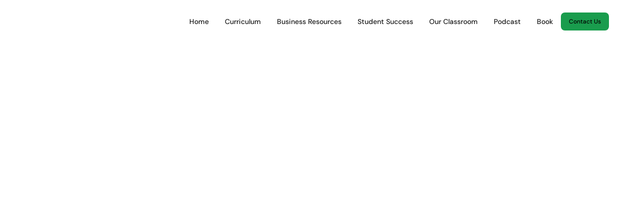

--- FILE ---
content_type: text/html
request_url: https://www.thrivingcoachacademy.com/privacy-policy
body_size: 33803
content:
<!doctype html>
<!-- Made in Framer · framer.com ✨ -->
<!-- Published Jan 14, 2026, 1:38 AM UTC -->
<html lang="en" data-redirect-timezone="1" dir="ltr">
<head>
    <meta charset="utf-8">
    
    
    <script>try{if(localStorage.get("__framer_force_showing_editorbar_since")){const n=document.createElement("link");n.rel = "modulepreload";n.href="https://framer.com/edit/init.mjs";document.head.appendChild(n)}}catch(e){}</script>
    <!-- Start of headStart -->
    
    <!-- Snippet: legacy-headStart --><style>
/* Prevent layout shift when Framer modals or overlays open */
html {
  overflow-y: scroll !important; /* always reserve scrollbar width */
}

/* Optional tweak: remove slight jump when body overflow toggles */
body[style*="overflow: hidden"] {
  padding-right: 15px !important; /* compensate scrollbar space */
}

/* Smooth transition preservation */
body, html {
  transition: padding-right 0.2s ease, margin 0.2s ease;
}
</style>

<!-- Google Tag Manager -->
<script>(function(w,d,s,l,i){w[l]=w[l]||[];w[l].push({'gtm.start':
new Date().getTime(),event:'gtm.js'});var f=d.getElementsByTagName(s)[0],
j=d.createElement(s),dl=l!='dataLayer'?'&l='+l:'';j.async=true;j.src=
'https://www.googletagmanager.com/gtm.js?id='+i+dl;f.parentNode.insertBefore(j,f);
})(window,document,'script','dataLayer','GTM-KBTVZD5P');</script>
<!-- End Google Tag Manager -->

<!-- Master Tag add just before the closing </body> tag -->
<script src="https://www.dwin1.com/119251.js" type="text/javascript" defer="defer"></script>

<?php
    function setAwc() {
        if (!empty($_GET['awc'])) {
            setcookie("awc",$_GET['awc'],time()+ 60 * 60 * 24 * 365,"/", "thrivingcoachacademy.com", true, true);   
     }
 }
?>


<script type="text/javascript">
_linkedin_partner_id = "7961514";
window._linkedin_data_partner_ids = window._linkedin_data_partner_ids || [];
window._linkedin_data_partner_ids.push(_linkedin_partner_id);
</script><script type="text/javascript">
(function(l) {
if (!l){window.lintrk = function(a,b){window.lintrk.q.push([a,b])};
window.lintrk.q=[]}
var s = document.getElementsByTagName("script")[0];
var b = document.createElement("script");
b.type = "text/javascript";b.async = true;
b.src = "https://snap.licdn.com/li.lms-analytics/insight.min.js";
s.parentNode.insertBefore(b, s);})(window.lintrk);
</script>
<noscript>
<img height="1" width="1" style="display:none;" alt src="https://px.ads.linkedin.com/collect/?pid=7961514&amp;fmt=gif">
</noscript><!-- SnippetEnd: legacy-headStart --><!-- End of headStart -->
    <meta name="viewport" content="width=device-width">
    <meta name="generator" content="Framer b322937">
    <title>Thriving Coach Academy</title>
    <meta name="description" content="Train to become a certified coach and build a meaningful, successful coaching business. Learn the Rulebook Coaching Method™, gain confidence working with clients, and create a life of freedom and purpose.">
    <meta name="framer-search-index" content="https://framerusercontent.com/sites/4cM9UuKTctPcEVS35EMGxw/searchIndex-ldl01wbP4Hgt.json">
    <meta name="framer-search-index-fallback" content="https://framerusercontent.com/sites/4cM9UuKTctPcEVS35EMGxw/searchIndex-MMlzYYRYmjeD.json">
    <link href="https://framerusercontent.com/images/1b5z98XbCFttSqRSdHYYGKiNvMU.jpg" rel="icon" media="(prefers-color-scheme: light)">
    <link href="https://framerusercontent.com/images/qyzlYx6hREhqBFxO2PM9NEe48.jpg" rel="icon" media="(prefers-color-scheme: dark)">
    <!-- Open Graph / Facebook -->
    <meta property="og:type" content="website">
    <meta property="og:title" content="Thriving Coach Academy">
    <meta property="og:description" content="Train to become a certified coach and build a meaningful, successful coaching business. Learn the Rulebook Coaching Method™, gain confidence working with clients, and create a life of freedom and purpose.">
    <!-- Twitter -->
    <meta name="twitter:card" content="summary_large_image">
    <meta name="twitter:title" content="Thriving Coach Academy">
    <meta name="twitter:description" content="Train to become a certified coach and build a meaningful, successful coaching business. Learn the Rulebook Coaching Method™, gain confidence working with clients, and create a life of freedom and purpose.">
    
    <style data-framer-font-css>/* vietnamese */
@font-face {
  font-family: 'Anton';
  font-style: normal;
  font-weight: 400;
  font-display: swap;
  src: url(https://fonts.gstatic.com/s/anton/v27/1Ptgg87LROyAm3K8-C8QSw.woff2) format('woff2');
  unicode-range: U+0102-0103, U+0110-0111, U+0128-0129, U+0168-0169, U+01A0-01A1, U+01AF-01B0, U+0300-0301, U+0303-0304, U+0308-0309, U+0323, U+0329, U+1EA0-1EF9, U+20AB;
}
/* latin-ext */
@font-face {
  font-family: 'Anton';
  font-style: normal;
  font-weight: 400;
  font-display: swap;
  src: url(https://fonts.gstatic.com/s/anton/v27/1Ptgg87LROyAm3K9-C8QSw.woff2) format('woff2');
  unicode-range: U+0100-02BA, U+02BD-02C5, U+02C7-02CC, U+02CE-02D7, U+02DD-02FF, U+0304, U+0308, U+0329, U+1D00-1DBF, U+1E00-1E9F, U+1EF2-1EFF, U+2020, U+20A0-20AB, U+20AD-20C0, U+2113, U+2C60-2C7F, U+A720-A7FF;
}
/* latin */
@font-face {
  font-family: 'Anton';
  font-style: normal;
  font-weight: 400;
  font-display: swap;
  src: url(https://fonts.gstatic.com/s/anton/v27/1Ptgg87LROyAm3Kz-C8.woff2) format('woff2');
  unicode-range: U+0000-00FF, U+0131, U+0152-0153, U+02BB-02BC, U+02C6, U+02DA, U+02DC, U+0304, U+0308, U+0329, U+2000-206F, U+20AC, U+2122, U+2191, U+2193, U+2212, U+2215, U+FEFF, U+FFFD;
}
/* latin-ext */
@font-face {
  font-family: 'DM Sans';
  font-style: italic;
  font-weight: 500;
  font-display: swap;
  src: url(https://fonts.gstatic.com/s/dmsans/v17/rP2Wp2ywxg089UriCZaSExd86J3t9jz86MvyyKK58VXh.woff2) format('woff2');
  unicode-range: U+0100-02BA, U+02BD-02C5, U+02C7-02CC, U+02CE-02D7, U+02DD-02FF, U+0304, U+0308, U+0329, U+1D00-1DBF, U+1E00-1E9F, U+1EF2-1EFF, U+2020, U+20A0-20AB, U+20AD-20C0, U+2113, U+2C60-2C7F, U+A720-A7FF;
}
/* latin */
@font-face {
  font-family: 'DM Sans';
  font-style: italic;
  font-weight: 500;
  font-display: swap;
  src: url(https://fonts.gstatic.com/s/dmsans/v17/rP2Wp2ywxg089UriCZaSExd86J3t9jz86MvyyKy58Q.woff2) format('woff2');
  unicode-range: U+0000-00FF, U+0131, U+0152-0153, U+02BB-02BC, U+02C6, U+02DA, U+02DC, U+0304, U+0308, U+0329, U+2000-206F, U+20AC, U+2122, U+2191, U+2193, U+2212, U+2215, U+FEFF, U+FFFD;
}
/* latin-ext */
@font-face {
  font-family: 'DM Sans';
  font-style: italic;
  font-weight: 700;
  font-display: swap;
  src: url(https://fonts.gstatic.com/s/dmsans/v17/rP2Wp2ywxg089UriCZaSExd86J3t9jz86MvyyKK58VXh.woff2) format('woff2');
  unicode-range: U+0100-02BA, U+02BD-02C5, U+02C7-02CC, U+02CE-02D7, U+02DD-02FF, U+0304, U+0308, U+0329, U+1D00-1DBF, U+1E00-1E9F, U+1EF2-1EFF, U+2020, U+20A0-20AB, U+20AD-20C0, U+2113, U+2C60-2C7F, U+A720-A7FF;
}
/* latin */
@font-face {
  font-family: 'DM Sans';
  font-style: italic;
  font-weight: 700;
  font-display: swap;
  src: url(https://fonts.gstatic.com/s/dmsans/v17/rP2Wp2ywxg089UriCZaSExd86J3t9jz86MvyyKy58Q.woff2) format('woff2');
  unicode-range: U+0000-00FF, U+0131, U+0152-0153, U+02BB-02BC, U+02C6, U+02DA, U+02DC, U+0304, U+0308, U+0329, U+2000-206F, U+20AC, U+2122, U+2191, U+2193, U+2212, U+2215, U+FEFF, U+FFFD;
}
/* latin-ext */
@font-face {
  font-family: 'DM Sans';
  font-style: normal;
  font-weight: 500;
  font-display: swap;
  src: url(https://fonts.gstatic.com/s/dmsans/v17/rP2Yp2ywxg089UriI5-g4vlH9VoD8Cmcqbu6-K6h9Q.woff2) format('woff2');
  unicode-range: U+0100-02BA, U+02BD-02C5, U+02C7-02CC, U+02CE-02D7, U+02DD-02FF, U+0304, U+0308, U+0329, U+1D00-1DBF, U+1E00-1E9F, U+1EF2-1EFF, U+2020, U+20A0-20AB, U+20AD-20C0, U+2113, U+2C60-2C7F, U+A720-A7FF;
}
/* latin */
@font-face {
  font-family: 'DM Sans';
  font-style: normal;
  font-weight: 500;
  font-display: swap;
  src: url(https://fonts.gstatic.com/s/dmsans/v17/rP2Yp2ywxg089UriI5-g4vlH9VoD8Cmcqbu0-K4.woff2) format('woff2');
  unicode-range: U+0000-00FF, U+0131, U+0152-0153, U+02BB-02BC, U+02C6, U+02DA, U+02DC, U+0304, U+0308, U+0329, U+2000-206F, U+20AC, U+2122, U+2191, U+2193, U+2212, U+2215, U+FEFF, U+FFFD;
}
/* latin-ext */
@font-face {
  font-family: 'DM Sans';
  font-style: normal;
  font-weight: 700;
  font-display: swap;
  src: url(https://fonts.gstatic.com/s/dmsans/v17/rP2Yp2ywxg089UriI5-g4vlH9VoD8Cmcqbu6-K6h9Q.woff2) format('woff2');
  unicode-range: U+0100-02BA, U+02BD-02C5, U+02C7-02CC, U+02CE-02D7, U+02DD-02FF, U+0304, U+0308, U+0329, U+1D00-1DBF, U+1E00-1E9F, U+1EF2-1EFF, U+2020, U+20A0-20AB, U+20AD-20C0, U+2113, U+2C60-2C7F, U+A720-A7FF;
}
/* latin */
@font-face {
  font-family: 'DM Sans';
  font-style: normal;
  font-weight: 700;
  font-display: swap;
  src: url(https://fonts.gstatic.com/s/dmsans/v17/rP2Yp2ywxg089UriI5-g4vlH9VoD8Cmcqbu0-K4.woff2) format('woff2');
  unicode-range: U+0000-00FF, U+0131, U+0152-0153, U+02BB-02BC, U+02C6, U+02DA, U+02DC, U+0304, U+0308, U+0329, U+2000-206F, U+20AC, U+2122, U+2191, U+2193, U+2212, U+2215, U+FEFF, U+FFFD;
}
/* latin-ext */
@font-face {
  font-family: 'DM Serif Display';
  font-style: normal;
  font-weight: 400;
  font-display: swap;
  src: url(https://fonts.gstatic.com/s/dmserifdisplay/v17/-nFnOHM81r4j6k0gjAW3mujVU2B2G_5x0ujy.woff2) format('woff2');
  unicode-range: U+0100-02BA, U+02BD-02C5, U+02C7-02CC, U+02CE-02D7, U+02DD-02FF, U+0304, U+0308, U+0329, U+1D00-1DBF, U+1E00-1E9F, U+1EF2-1EFF, U+2020, U+20A0-20AB, U+20AD-20C0, U+2113, U+2C60-2C7F, U+A720-A7FF;
}
/* latin */
@font-face {
  font-family: 'DM Serif Display';
  font-style: normal;
  font-weight: 400;
  font-display: swap;
  src: url(https://fonts.gstatic.com/s/dmserifdisplay/v17/-nFnOHM81r4j6k0gjAW3mujVU2B2G_Bx0g.woff2) format('woff2');
  unicode-range: U+0000-00FF, U+0131, U+0152-0153, U+02BB-02BC, U+02C6, U+02DA, U+02DC, U+0304, U+0308, U+0329, U+2000-206F, U+20AC, U+2122, U+2191, U+2193, U+2212, U+2215, U+FEFF, U+FFFD;
}
/* cyrillic */
@font-face {
  font-family: 'Geist';
  font-style: normal;
  font-weight: 700;
  font-display: swap;
  src: url(https://fonts.gstatic.com/s/geist/v4/gyBhhwUxId8gMGYQMKR3pzfaWI_Re-QInpna-1Q.woff2) format('woff2');
  unicode-range: U+0301, U+0400-045F, U+0490-0491, U+04B0-04B1, U+2116;
}
/* latin-ext */
@font-face {
  font-family: 'Geist';
  font-style: normal;
  font-weight: 700;
  font-display: swap;
  src: url(https://fonts.gstatic.com/s/geist/v4/gyBhhwUxId8gMGYQMKR3pzfaWI_Re-QIlJna-1Q.woff2) format('woff2');
  unicode-range: U+0100-02BA, U+02BD-02C5, U+02C7-02CC, U+02CE-02D7, U+02DD-02FF, U+0304, U+0308, U+0329, U+1D00-1DBF, U+1E00-1E9F, U+1EF2-1EFF, U+2020, U+20A0-20AB, U+20AD-20C0, U+2113, U+2C60-2C7F, U+A720-A7FF;
}
/* latin */
@font-face {
  font-family: 'Geist';
  font-style: normal;
  font-weight: 700;
  font-display: swap;
  src: url(https://fonts.gstatic.com/s/geist/v4/gyBhhwUxId8gMGYQMKR3pzfaWI_Re-QImpna.woff2) format('woff2');
  unicode-range: U+0000-00FF, U+0131, U+0152-0153, U+02BB-02BC, U+02C6, U+02DA, U+02DC, U+0304, U+0308, U+0329, U+2000-206F, U+20AC, U+2122, U+2191, U+2193, U+2212, U+2215, U+FEFF, U+FFFD;
}
/* cyrillic-ext */
@font-face {
  font-family: 'Inter';
  font-style: normal;
  font-weight: 600;
  font-display: swap;
  src: url(https://fonts.gstatic.com/s/inter/v20/UcCO3FwrK3iLTeHuS_nVMrMxCp50SjIw2boKoduKmMEVuGKYAZJhiI2B.woff2) format('woff2');
  unicode-range: U+0460-052F, U+1C80-1C8A, U+20B4, U+2DE0-2DFF, U+A640-A69F, U+FE2E-FE2F;
}
/* cyrillic */
@font-face {
  font-family: 'Inter';
  font-style: normal;
  font-weight: 600;
  font-display: swap;
  src: url(https://fonts.gstatic.com/s/inter/v20/UcCO3FwrK3iLTeHuS_nVMrMxCp50SjIw2boKoduKmMEVuGKYAZthiI2B.woff2) format('woff2');
  unicode-range: U+0301, U+0400-045F, U+0490-0491, U+04B0-04B1, U+2116;
}
/* greek-ext */
@font-face {
  font-family: 'Inter';
  font-style: normal;
  font-weight: 600;
  font-display: swap;
  src: url(https://fonts.gstatic.com/s/inter/v20/UcCO3FwrK3iLTeHuS_nVMrMxCp50SjIw2boKoduKmMEVuGKYAZNhiI2B.woff2) format('woff2');
  unicode-range: U+1F00-1FFF;
}
/* greek */
@font-face {
  font-family: 'Inter';
  font-style: normal;
  font-weight: 600;
  font-display: swap;
  src: url(https://fonts.gstatic.com/s/inter/v20/UcCO3FwrK3iLTeHuS_nVMrMxCp50SjIw2boKoduKmMEVuGKYAZxhiI2B.woff2) format('woff2');
  unicode-range: U+0370-0377, U+037A-037F, U+0384-038A, U+038C, U+038E-03A1, U+03A3-03FF;
}
/* vietnamese */
@font-face {
  font-family: 'Inter';
  font-style: normal;
  font-weight: 600;
  font-display: swap;
  src: url(https://fonts.gstatic.com/s/inter/v20/UcCO3FwrK3iLTeHuS_nVMrMxCp50SjIw2boKoduKmMEVuGKYAZBhiI2B.woff2) format('woff2');
  unicode-range: U+0102-0103, U+0110-0111, U+0128-0129, U+0168-0169, U+01A0-01A1, U+01AF-01B0, U+0300-0301, U+0303-0304, U+0308-0309, U+0323, U+0329, U+1EA0-1EF9, U+20AB;
}
/* latin-ext */
@font-face {
  font-family: 'Inter';
  font-style: normal;
  font-weight: 600;
  font-display: swap;
  src: url(https://fonts.gstatic.com/s/inter/v20/UcCO3FwrK3iLTeHuS_nVMrMxCp50SjIw2boKoduKmMEVuGKYAZFhiI2B.woff2) format('woff2');
  unicode-range: U+0100-02BA, U+02BD-02C5, U+02C7-02CC, U+02CE-02D7, U+02DD-02FF, U+0304, U+0308, U+0329, U+1D00-1DBF, U+1E00-1E9F, U+1EF2-1EFF, U+2020, U+20A0-20AB, U+20AD-20C0, U+2113, U+2C60-2C7F, U+A720-A7FF;
}
/* latin */
@font-face {
  font-family: 'Inter';
  font-style: normal;
  font-weight: 600;
  font-display: swap;
  src: url(https://fonts.gstatic.com/s/inter/v20/UcCO3FwrK3iLTeHuS_nVMrMxCp50SjIw2boKoduKmMEVuGKYAZ9hiA.woff2) format('woff2');
  unicode-range: U+0000-00FF, U+0131, U+0152-0153, U+02BB-02BC, U+02C6, U+02DA, U+02DC, U+0304, U+0308, U+0329, U+2000-206F, U+20AC, U+2122, U+2191, U+2193, U+2212, U+2215, U+FEFF, U+FFFD;
}
/* cyrillic-ext */
@font-face {
  font-family: 'Plus Jakarta Sans';
  font-style: normal;
  font-weight: 600;
  font-display: swap;
  src: url(https://fonts.gstatic.com/s/plusjakartasans/v12/LDIbaomQNQcsA88c7O9yZ4KMCoOg4IA6-91aHEjcWuA_d0n9QB_VIKg.woff2) format('woff2');
  unicode-range: U+0460-052F, U+1C80-1C8A, U+20B4, U+2DE0-2DFF, U+A640-A69F, U+FE2E-FE2F;
}
/* vietnamese */
@font-face {
  font-family: 'Plus Jakarta Sans';
  font-style: normal;
  font-weight: 600;
  font-display: swap;
  src: url(https://fonts.gstatic.com/s/plusjakartasans/v12/LDIbaomQNQcsA88c7O9yZ4KMCoOg4IA6-91aHEjcWuA_d0n9Qh_VIKg.woff2) format('woff2');
  unicode-range: U+0102-0103, U+0110-0111, U+0128-0129, U+0168-0169, U+01A0-01A1, U+01AF-01B0, U+0300-0301, U+0303-0304, U+0308-0309, U+0323, U+0329, U+1EA0-1EF9, U+20AB;
}
/* latin-ext */
@font-face {
  font-family: 'Plus Jakarta Sans';
  font-style: normal;
  font-weight: 600;
  font-display: swap;
  src: url(https://fonts.gstatic.com/s/plusjakartasans/v12/LDIbaomQNQcsA88c7O9yZ4KMCoOg4IA6-91aHEjcWuA_d0n9Qx_VIKg.woff2) format('woff2');
  unicode-range: U+0100-02BA, U+02BD-02C5, U+02C7-02CC, U+02CE-02D7, U+02DD-02FF, U+0304, U+0308, U+0329, U+1D00-1DBF, U+1E00-1E9F, U+1EF2-1EFF, U+2020, U+20A0-20AB, U+20AD-20C0, U+2113, U+2C60-2C7F, U+A720-A7FF;
}
/* latin */
@font-face {
  font-family: 'Plus Jakarta Sans';
  font-style: normal;
  font-weight: 600;
  font-display: swap;
  src: url(https://fonts.gstatic.com/s/plusjakartasans/v12/LDIbaomQNQcsA88c7O9yZ4KMCoOg4IA6-91aHEjcWuA_d0n9TR_V.woff2) format('woff2');
  unicode-range: U+0000-00FF, U+0131, U+0152-0153, U+02BB-02BC, U+02C6, U+02DA, U+02DC, U+0304, U+0308, U+0329, U+2000-206F, U+20AC, U+2122, U+2191, U+2193, U+2212, U+2215, U+FEFF, U+FFFD;
}

@font-face { font-family: "Noto Sans JP"; src: url("https://fonts.gstatic.com/s/notosansjp/v55/-F6jfjtqLzI2JPCgQBnw7HFyzSD-AsregP8VFBEj757Y0rw-oME.woff2"); font-display: swap; font-style: normal; font-weight: 400 }
@font-face { font-family: "Oxygen"; src: url("https://fonts.gstatic.com/s/oxygen/v16/2sDcZG1Wl4LcnbuCNWgDam-4C7wFZQ.woff2"); font-display: swap; font-style: normal; font-weight: 700 }
@font-face { font-family: "Oxygen"; src: url("https://fonts.gstatic.com/s/oxygen/v16/2sDfZG1Wl4Lcnbu6jEcnZ0SkAg.woff2"); font-display: swap; font-style: normal; font-weight: 400 }
@font-face { font-family: "Inter"; src: url("https://framerusercontent.com/assets/5vvr9Vy74if2I6bQbJvbw7SY1pQ.woff2"); font-display: swap; font-style: normal; font-weight: 400; unicode-range: U+0460-052F, U+1C80-1C88, U+20B4, U+2DE0-2DFF, U+A640-A69F, U+FE2E-FE2F }
@font-face { font-family: "Inter"; src: url("https://framerusercontent.com/assets/EOr0mi4hNtlgWNn9if640EZzXCo.woff2"); font-display: swap; font-style: normal; font-weight: 400; unicode-range: U+0301, U+0400-045F, U+0490-0491, U+04B0-04B1, U+2116 }
@font-face { font-family: "Inter"; src: url("https://framerusercontent.com/assets/Y9k9QrlZAqio88Klkmbd8VoMQc.woff2"); font-display: swap; font-style: normal; font-weight: 400; unicode-range: U+1F00-1FFF }
@font-face { font-family: "Inter"; src: url("https://framerusercontent.com/assets/OYrD2tBIBPvoJXiIHnLoOXnY9M.woff2"); font-display: swap; font-style: normal; font-weight: 400; unicode-range: U+0370-03FF }
@font-face { font-family: "Inter"; src: url("https://framerusercontent.com/assets/JeYwfuaPfZHQhEG8U5gtPDZ7WQ.woff2"); font-display: swap; font-style: normal; font-weight: 400; unicode-range: U+0100-024F, U+0259, U+1E00-1EFF, U+2020, U+20A0-20AB, U+20AD-20CF, U+2113, U+2C60-2C7F, U+A720-A7FF }
@font-face { font-family: "Inter"; src: url("https://framerusercontent.com/assets/GrgcKwrN6d3Uz8EwcLHZxwEfC4.woff2"); font-display: swap; font-style: normal; font-weight: 400; unicode-range: U+0000-00FF, U+0131, U+0152-0153, U+02BB-02BC, U+02C6, U+02DA, U+02DC, U+2000-206F, U+2070, U+2074-207E, U+2080-208E, U+20AC, U+2122, U+2191, U+2193, U+2212, U+2215, U+FEFF, U+FFFD }
@font-face { font-family: "Inter"; src: url("https://framerusercontent.com/assets/b6Y37FthZeALduNqHicBT6FutY.woff2"); font-display: swap; font-style: normal; font-weight: 400; unicode-range: U+0102-0103, U+0110-0111, U+0128-0129, U+0168-0169, U+01A0-01A1, U+01AF-01B0, U+1EA0-1EF9, U+20AB }
@font-face { font-family: "Inter"; src: url("https://framerusercontent.com/assets/DpPBYI0sL4fYLgAkX8KXOPVt7c.woff2"); font-display: swap; font-style: normal; font-weight: 700; unicode-range: U+0460-052F, U+1C80-1C88, U+20B4, U+2DE0-2DFF, U+A640-A69F, U+FE2E-FE2F }
@font-face { font-family: "Inter"; src: url("https://framerusercontent.com/assets/4RAEQdEOrcnDkhHiiCbJOw92Lk.woff2"); font-display: swap; font-style: normal; font-weight: 700; unicode-range: U+0301, U+0400-045F, U+0490-0491, U+04B0-04B1, U+2116 }
@font-face { font-family: "Inter"; src: url("https://framerusercontent.com/assets/1K3W8DizY3v4emK8Mb08YHxTbs.woff2"); font-display: swap; font-style: normal; font-weight: 700; unicode-range: U+1F00-1FFF }
@font-face { font-family: "Inter"; src: url("https://framerusercontent.com/assets/tUSCtfYVM1I1IchuyCwz9gDdQ.woff2"); font-display: swap; font-style: normal; font-weight: 700; unicode-range: U+0370-03FF }
@font-face { font-family: "Inter"; src: url("https://framerusercontent.com/assets/VgYFWiwsAC5OYxAycRXXvhze58.woff2"); font-display: swap; font-style: normal; font-weight: 700; unicode-range: U+0100-024F, U+0259, U+1E00-1EFF, U+2020, U+20A0-20AB, U+20AD-20CF, U+2113, U+2C60-2C7F, U+A720-A7FF }
@font-face { font-family: "Inter"; src: url("https://framerusercontent.com/assets/syRNPWzAMIrcJ3wIlPIP43KjQs.woff2"); font-display: swap; font-style: normal; font-weight: 700; unicode-range: U+0000-00FF, U+0131, U+0152-0153, U+02BB-02BC, U+02C6, U+02DA, U+02DC, U+2000-206F, U+2070, U+2074-207E, U+2080-208E, U+20AC, U+2122, U+2191, U+2193, U+2212, U+2215, U+FEFF, U+FFFD }
@font-face { font-family: "Inter"; src: url("https://framerusercontent.com/assets/GIryZETIX4IFypco5pYZONKhJIo.woff2"); font-display: swap; font-style: normal; font-weight: 700; unicode-range: U+0102-0103, U+0110-0111, U+0128-0129, U+0168-0169, U+01A0-01A1, U+01AF-01B0, U+1EA0-1EF9, U+20AB }
@font-face { font-family: "Inter"; src: url("https://framerusercontent.com/assets/vQyevYAyHtARFwPqUzQGpnDs.woff2"); font-display: swap; font-style: normal; font-weight: 400; unicode-range: U+0000-00FF, U+0131, U+0152-0153, U+02BB-02BC, U+02C6, U+02DA, U+02DC, U+2000-206F, U+2074, U+20AC, U+2122, U+2191, U+2193, U+2212, U+2215, U+FEFF, U+FFFD }
@font-face { font-family: "Inter"; src: url("https://framerusercontent.com/assets/mkY5Sgyq51ik0AMrSBwhm9DJg.woff2"); font-style: normal; font-weight: 900; unicode-range: U+0460-052F, U+1C80-1C88, U+20B4, U+2DE0-2DFF, U+A640-A69F, U+FE2E-FE2F }
@font-face { font-family: "Inter"; src: url("https://framerusercontent.com/assets/X5hj6qzcHUYv7h1390c8Rhm6550.woff2"); font-style: normal; font-weight: 900; unicode-range: U+0301, U+0400-045F, U+0490-0491, U+04B0-04B1, U+2116 }
@font-face { font-family: "Inter"; src: url("https://framerusercontent.com/assets/gQhNpS3tN86g8RcVKYUUaKt2oMQ.woff2"); font-style: normal; font-weight: 900; unicode-range: U+1F00-1FFF }
@font-face { font-family: "Inter"; src: url("https://framerusercontent.com/assets/cugnVhSraaRyANCaUtI5FV17wk.woff2"); font-style: normal; font-weight: 900; unicode-range: U+0370-03FF }
@font-face { font-family: "Inter"; src: url("https://framerusercontent.com/assets/5HcVoGak8k5agFJSaKa4floXVu0.woff2"); font-style: normal; font-weight: 900; unicode-range: U+0100-024F, U+0259, U+1E00-1EFF, U+2020, U+20A0-20AB, U+20AD-20CF, U+2113, U+2C60-2C7F, U+A720-A7FF }
@font-face { font-family: "Inter"; src: url("https://framerusercontent.com/assets/rZ5DdENNqIdFTIyQQiP5isO7M.woff2"); font-style: normal; font-weight: 900; unicode-range: U+0000-00FF, U+0131, U+0152-0153, U+02BB-02BC, U+02C6, U+02DA, U+02DC, U+2000-206F, U+2070, U+2074-207E, U+2080-208E, U+20AC, U+2122, U+2191, U+2193, U+2212, U+2215, U+FEFF, U+FFFD }
@font-face { font-family: "Inter"; src: url("https://framerusercontent.com/assets/P2Bw01CtL0b9wqygO0sSVogWbo.woff2"); font-style: normal; font-weight: 900; unicode-range: U+0102-0103, U+0110-0111, U+0128-0129, U+0168-0169, U+01A0-01A1, U+01AF-01B0, U+1EA0-1EF9, U+20AB }
@font-face { font-family: "Inter"; src: url("https://framerusercontent.com/assets/05KsVHGDmqXSBXM4yRZ65P8i0s.woff2"); font-style: italic; font-weight: 900; unicode-range: U+0460-052F, U+1C80-1C88, U+20B4, U+2DE0-2DFF, U+A640-A69F, U+FE2E-FE2F }
@font-face { font-family: "Inter"; src: url("https://framerusercontent.com/assets/ky8ovPukK4dJ1Pxq74qGhOqCYI.woff2"); font-style: italic; font-weight: 900; unicode-range: U+0301, U+0400-045F, U+0490-0491, U+04B0-04B1, U+2116 }
@font-face { font-family: "Inter"; src: url("https://framerusercontent.com/assets/vvNSqIj42qeQ2bvCRBIWKHscrc.woff2"); font-style: italic; font-weight: 900; unicode-range: U+1F00-1FFF }
@font-face { font-family: "Inter"; src: url("https://framerusercontent.com/assets/3ZmXbBKToJifDV9gwcifVd1tEY.woff2"); font-style: italic; font-weight: 900; unicode-range: U+0370-03FF }
@font-face { font-family: "Inter"; src: url("https://framerusercontent.com/assets/FNfhX3dt4ChuLJq2PwdlxHO7PU.woff2"); font-style: italic; font-weight: 900; unicode-range: U+0100-024F, U+0259, U+1E00-1EFF, U+2020, U+20A0-20AB, U+20AD-20CF, U+2113, U+2C60-2C7F, U+A720-A7FF }
@font-face { font-family: "Inter"; src: url("https://framerusercontent.com/assets/gcnfba68tfm7qAyrWRCf9r34jg.woff2"); font-style: italic; font-weight: 900; unicode-range: U+0000-00FF, U+0131, U+0152-0153, U+02BB-02BC, U+02C6, U+02DA, U+02DC, U+2000-206F, U+2070, U+2074-207E, U+2080-208E, U+20AC, U+2122, U+2191, U+2193, U+2212, U+2215, U+FEFF, U+FFFD }
@font-face { font-family: "Inter"; src: url("https://framerusercontent.com/assets/efTfQcBJ53kM2pB1hezSZ3RDUFs.woff2"); font-style: italic; font-weight: 900; unicode-range: U+0102-0103, U+0110-0111, U+0128-0129, U+0168-0169, U+01A0-01A1, U+01AF-01B0, U+1EA0-1EF9, U+20AB }
@font-face { font-family: "Inter"; src: url("https://framerusercontent.com/assets/H89BbHkbHDzlxZzxi8uPzTsp90.woff2"); font-display: swap; font-style: italic; font-weight: 700; unicode-range: U+0460-052F, U+1C80-1C88, U+20B4, U+2DE0-2DFF, U+A640-A69F, U+FE2E-FE2F }
@font-face { font-family: "Inter"; src: url("https://framerusercontent.com/assets/u6gJwDuwB143kpNK1T1MDKDWkMc.woff2"); font-display: swap; font-style: italic; font-weight: 700; unicode-range: U+0301, U+0400-045F, U+0490-0491, U+04B0-04B1, U+2116 }
@font-face { font-family: "Inter"; src: url("https://framerusercontent.com/assets/43sJ6MfOPh1LCJt46OvyDuSbA6o.woff2"); font-display: swap; font-style: italic; font-weight: 700; unicode-range: U+1F00-1FFF }
@font-face { font-family: "Inter"; src: url("https://framerusercontent.com/assets/wccHG0r4gBDAIRhfHiOlq6oEkqw.woff2"); font-display: swap; font-style: italic; font-weight: 700; unicode-range: U+0370-03FF }
@font-face { font-family: "Inter"; src: url("https://framerusercontent.com/assets/WZ367JPwf9bRW6LdTHN8rXgSjw.woff2"); font-display: swap; font-style: italic; font-weight: 700; unicode-range: U+0100-024F, U+0259, U+1E00-1EFF, U+2020, U+20A0-20AB, U+20AD-20CF, U+2113, U+2C60-2C7F, U+A720-A7FF }
@font-face { font-family: "Inter"; src: url("https://framerusercontent.com/assets/ia3uin3hQWqDrVloC1zEtYHWw.woff2"); font-display: swap; font-style: italic; font-weight: 700; unicode-range: U+0000-00FF, U+0131, U+0152-0153, U+02BB-02BC, U+02C6, U+02DA, U+02DC, U+2000-206F, U+2070, U+2074-207E, U+2080-208E, U+20AC, U+2122, U+2191, U+2193, U+2212, U+2215, U+FEFF, U+FFFD }
@font-face { font-family: "Inter"; src: url("https://framerusercontent.com/assets/2A4Xx7CngadFGlVV4xrO06OBHY.woff2"); font-display: swap; font-style: italic; font-weight: 700; unicode-range: U+0102-0103, U+0110-0111, U+0128-0129, U+0168-0169, U+01A0-01A1, U+01AF-01B0, U+1EA0-1EF9, U+20AB }
@font-face { font-family: "Inter"; src: url("https://framerusercontent.com/assets/CfMzU8w2e7tHgF4T4rATMPuWosA.woff2"); font-display: swap; font-style: italic; font-weight: 400; unicode-range: U+0460-052F, U+1C80-1C88, U+20B4, U+2DE0-2DFF, U+A640-A69F, U+FE2E-FE2F }
@font-face { font-family: "Inter"; src: url("https://framerusercontent.com/assets/867QObYax8ANsfX4TGEVU9YiCM.woff2"); font-display: swap; font-style: italic; font-weight: 400; unicode-range: U+0301, U+0400-045F, U+0490-0491, U+04B0-04B1, U+2116 }
@font-face { font-family: "Inter"; src: url("https://framerusercontent.com/assets/Oyn2ZbENFdnW7mt2Lzjk1h9Zb9k.woff2"); font-display: swap; font-style: italic; font-weight: 400; unicode-range: U+1F00-1FFF }
@font-face { font-family: "Inter"; src: url("https://framerusercontent.com/assets/cdAe8hgZ1cMyLu9g005pAW3xMo.woff2"); font-display: swap; font-style: italic; font-weight: 400; unicode-range: U+0370-03FF }
@font-face { font-family: "Inter"; src: url("https://framerusercontent.com/assets/DOfvtmE1UplCq161m6Hj8CSQYg.woff2"); font-display: swap; font-style: italic; font-weight: 400; unicode-range: U+0100-024F, U+0259, U+1E00-1EFF, U+2020, U+20A0-20AB, U+20AD-20CF, U+2113, U+2C60-2C7F, U+A720-A7FF }
@font-face { font-family: "Inter"; src: url("https://framerusercontent.com/assets/pKRFNWFoZl77qYCAIp84lN1h944.woff2"); font-display: swap; font-style: italic; font-weight: 400; unicode-range: U+0000-00FF, U+0131, U+0152-0153, U+02BB-02BC, U+02C6, U+02DA, U+02DC, U+2000-206F, U+2070, U+2074-207E, U+2080-208E, U+20AC, U+2122, U+2191, U+2193, U+2212, U+2215, U+FEFF, U+FFFD }
@font-face { font-family: "Inter"; src: url("https://framerusercontent.com/assets/tKtBcDnBMevsEEJKdNGhhkLzYo.woff2"); font-display: swap; font-style: italic; font-weight: 400; unicode-range: U+0102-0103, U+0110-0111, U+0128-0129, U+0168-0169, U+01A0-01A1, U+01AF-01B0, U+1EA0-1EF9, U+20AB }
@font-face { font-family: "Inter Variable"; src: url("https://framerusercontent.com/assets/mYcqTSergLb16PdbJJQMl9ebYm4.woff2"); font-display: swap; font-style: normal; font-weight: 400; unicode-range: U+0460-052F, U+1C80-1C88, U+20B4, U+2DE0-2DFF, U+A640-A69F, U+FE2E-FE2F }
@font-face { font-family: "Inter Variable"; src: url("https://framerusercontent.com/assets/ZRl8AlxwsX1m7xS1eJCiSPbztg.woff2"); font-display: swap; font-style: normal; font-weight: 400; unicode-range: U+0301, U+0400-045F, U+0490-0491, U+04B0-04B1, U+2116 }
@font-face { font-family: "Inter Variable"; src: url("https://framerusercontent.com/assets/nhSQpBRqFmXNUBY2p5SENQ8NplQ.woff2"); font-display: swap; font-style: normal; font-weight: 400; unicode-range: U+1F00-1FFF }
@font-face { font-family: "Inter Variable"; src: url("https://framerusercontent.com/assets/DYHjxG0qXjopUuruoacfl5SA.woff2"); font-display: swap; font-style: normal; font-weight: 400; unicode-range: U+0370-03FF }
@font-face { font-family: "Inter Variable"; src: url("https://framerusercontent.com/assets/s7NH6sl7w4NU984r5hcmo1tPSYo.woff2"); font-display: swap; font-style: normal; font-weight: 400; unicode-range: U+0100-024F, U+0259, U+1E00-1EFF, U+2020, U+20A0-20AB, U+20AD-20CF, U+2113, U+2C60-2C7F, U+A720-A7FF }
@font-face { font-family: "Inter Variable"; src: url("https://framerusercontent.com/assets/7lw0VWkeXrGYJT05oB3DsFy8BaY.woff2"); font-display: swap; font-style: normal; font-weight: 400; unicode-range: U+0000-00FF, U+0131, U+0152-0153, U+02BB-02BC, U+02C6, U+02DA, U+02DC, U+2000-206F, U+2070, U+2074-207E, U+2080-208E, U+20AC, U+2122, U+2191, U+2193, U+2212, U+2215, U+FEFF, U+FFFD }
@font-face { font-family: "Inter Variable"; src: url("https://framerusercontent.com/assets/wx5nfqEgOXnxuFaxB0Mn9OhmcZA.woff2"); font-display: swap; font-style: normal; font-weight: 400; unicode-range: U+0102-0103, U+0110-0111, U+0128-0129, U+0168-0169, U+01A0-01A1, U+01AF-01B0, U+1EA0-1EF9, U+20AB }
@font-face { font-family: "Inter"; src: url("https://framerusercontent.com/assets/5A3Ce6C9YYmCjpQx9M4inSaKU.woff2"); font-display: swap; font-style: normal; font-weight: 500; unicode-range: U+0460-052F, U+1C80-1C88, U+20B4, U+2DE0-2DFF, U+A640-A69F, U+FE2E-FE2F }
@font-face { font-family: "Inter"; src: url("https://framerusercontent.com/assets/Qx95Xyt0Ka3SGhinnbXIGpEIyP4.woff2"); font-display: swap; font-style: normal; font-weight: 500; unicode-range: U+0301, U+0400-045F, U+0490-0491, U+04B0-04B1, U+2116 }
@font-face { font-family: "Inter"; src: url("https://framerusercontent.com/assets/6mJuEAguuIuMog10gGvH5d3cl8.woff2"); font-display: swap; font-style: normal; font-weight: 500; unicode-range: U+1F00-1FFF }
@font-face { font-family: "Inter"; src: url("https://framerusercontent.com/assets/xYYWaj7wCU5zSQH0eXvSaS19wo.woff2"); font-display: swap; font-style: normal; font-weight: 500; unicode-range: U+0370-03FF }
@font-face { font-family: "Inter"; src: url("https://framerusercontent.com/assets/otTaNuNpVK4RbdlT7zDDdKvQBA.woff2"); font-display: swap; font-style: normal; font-weight: 500; unicode-range: U+0100-024F, U+0259, U+1E00-1EFF, U+2020, U+20A0-20AB, U+20AD-20CF, U+2113, U+2C60-2C7F, U+A720-A7FF }
@font-face { font-family: "Inter"; src: url("https://framerusercontent.com/assets/UjlFhCnUjxhNfep4oYBPqnEssyo.woff2"); font-display: swap; font-style: normal; font-weight: 500; unicode-range: U+0000-00FF, U+0131, U+0152-0153, U+02BB-02BC, U+02C6, U+02DA, U+02DC, U+2000-206F, U+2070, U+2074-207E, U+2080-208E, U+20AC, U+2122, U+2191, U+2193, U+2212, U+2215, U+FEFF, U+FFFD }
@font-face { font-family: "Inter"; src: url("https://framerusercontent.com/assets/DolVirEGb34pEXEp8t8FQBSK4.woff2"); font-display: swap; font-style: normal; font-weight: 500; unicode-range: U+0102-0103, U+0110-0111, U+0128-0129, U+0168-0169, U+01A0-01A1, U+01AF-01B0, U+1EA0-1EF9, U+20AB }
@font-face { font-family: "Urbanist"; src: url("https://framerusercontent.com/third-party-assets/fontshare/wf/RFRIJEFDDNYP2G3SPLVDDAM6LQXTHLSW/F4KOPAGTNOYCQKYEBAKSIKS536ETV6GN/AEP5JZTJJB3JMLBFSBTZLRSVGYD73SDZ.woff2"); font-display: swap; font-style: normal; font-weight: 500 }
@font-face { font-family: "Poppins"; src: url("https://framerusercontent.com/third-party-assets/fontshare/wf/K4RHKGAGLQZBXEZQT2O2AGSLKJF2E4YC/JRUTXNFPWLFGIEVSSEYOW7EP7TYM3V6A/UCDYLFFGLZRGCFY5GYDYM5LDB52BAR5M.woff2"); font-display: swap; font-style: normal; font-weight: 500 }
@font-face { font-family: "Poppins"; src: url("https://framerusercontent.com/third-party-assets/fontshare/wf/EOHGWBZYYKO6R4PWP4S2B3FFWHHBEZN6/UWQLMF4AFWLXCJQCFV3WRVYC77KZXPRB/FYG6OCH7XOLUUSZTIZE65ATBZWF623O4.woff2"); font-display: swap; font-style: normal; font-weight: 700 }
@font-face { font-family: "Poppins"; src: url("https://framerusercontent.com/third-party-assets/fontshare/wf/NC2MP33RO4WQTSTEEAWBJLAEXNCNEQVF/7F4U3COKLHQH4WUH3AXPC7N4UELEWJQN/JMWNCAGBH3TLANIVQPVABVAVNV5QERTH.woff2"); font-display: swap; font-style: normal; font-weight: 400 }
@font-face { font-family: "Poppins"; src: url("https://framerusercontent.com/third-party-assets/fontshare/wf/JQL34MORONR7D7BXOVTX3KBGJGEJQ5BJ/CKUZVY5SFANCFAT7FS3MP6ZL4BMEWCJE/NOLRWF3JBJ434MILPG5RB6R2B4HGRSZB.woff2"); font-display: swap; font-style: italic; font-weight: 700 }
@font-face { font-family: "Poppins"; src: url("https://framerusercontent.com/third-party-assets/fontshare/wf/7LLTLAW3NRWOADG4II2JGKZC6OSEMBQC/EYFXWX77PEMPU645EAWOTG22E375GULW/SSNNTU67MMJH4CSWT443B4KJ7OB4WFHF.woff2"); font-display: swap; font-style: italic; font-weight: 400 }
@font-face { font-family: "Poppins"; src: url("https://framerusercontent.com/third-party-assets/fontshare/wf/E6J4GS76KHNRRUWODFCFOX2JRKNRSFVY/3GYVT5S4AH7VMPASDDKOTIPV6P3WJXGI/24R4YOH3G2SFDSTCNHOVGYEX3DMRC3CE.woff2"); font-display: swap; font-style: normal; font-weight: 600 }
@font-face { font-family: "Poppins"; src: url("https://framerusercontent.com/third-party-assets/fontshare/wf/SC7QJW6HNT3W42YFCVAWB3GI66BMNCKY/Q4ANQB6YZL7K35IAB3IPAE75W7PRJSDF/3HCNXVAKPOHOEI7LK7TGC54FOZT77SNM.woff2"); font-display: swap; font-style: normal; font-weight: 300 }
@font-face { font-family: "Poppins"; src: url("https://framerusercontent.com/third-party-assets/fontshare/wf/DBX4JBGXRKGWSILQFR3B362YJUABY47Q/4HLNBCNPEJKDRYNGKW2TXDMFSAICHZ6O/GVIYM5ATH5FB3COBZUXB4WAW4QXO6VSQ.woff2"); font-display: swap; font-style: italic; font-weight: 300 }
@font-face { font-family: "Manrope"; src: url("https://framerusercontent.com/third-party-assets/fontshare/wf/6U2SGH566NSNERG6RGEV3DSNEK7DL2RF/JRDYRKMSAW2H35IWEQIPL67HAJQ35MG5/JNU3GNMUBPWW6V6JTED3S27XL5HN7NM5.woff2"); font-display: swap; font-style: normal; font-weight: 600 }
@font-face { font-family: "Poppins"; src: url("https://framerusercontent.com/third-party-assets/fontshare/wf/22GWRXQXMICIWABQXFWKIWZIILKO5JDJ/2BBKMSVLV5CSDOZ7HEEECOTKPOVVJOC3/RNFY4UJD36462ZMGEIC5I7KNE73BPOAU.woff2"); font-style: normal; font-weight: 900 }
@font-face { font-family: "Poppins"; src: url("https://framerusercontent.com/third-party-assets/fontshare/wf/2PWH5ACYHQEXIHGDLY5OWYMAC3F65AK5/OD6JOLYDRZZOKZGAPOMF7QEWPC5DTZS6/F5IVXJVPQ2DIFNG5HQZ7NI5VG7P7VDLV.woff2"); font-style: italic; font-weight: 900 }
@font-face { font-family: "Poppins"; src: url("https://framerusercontent.com/third-party-assets/fontshare/wf/UIZNW6TUIPHAJY7PGO5Z3D35Q2C3IESY/VMTPLIFREYY73Z7SYHLS2AWXATFX2ZHJ/3Y2FFVDRGJIJT6SO3BLMSB5PFJTFIJG2.woff2"); font-display: swap; font-style: italic; font-weight: 600 }
@font-face { font-family: "Poppins"; src: url("https://framerusercontent.com/third-party-assets/fontshare/wf/4HH4RITHYMRL7VREMN2WV2L6LQZKPRWE/ZWMGJ4LKTJ4NT5NKCHS5WLI6CRRRO2SE/OFRM3ATAEVJKZWGG6S4JN4P6SBPN2BLD.woff2"); font-display: swap; font-style: italic; font-weight: 500 }
@font-face { font-family: "Urbanist"; src: url("https://framerusercontent.com/third-party-assets/fontshare/wf/QVSEREMQIHTDJ6PBN6SDKDQRKHAIJM4G/5FQFK3HFEC5ZJORN7EUWWXKPUKR4HDO2/S3LPGNCYQN366TZLSH3ASTPTKANFMFDS.woff2"); font-display: swap; font-style: normal; font-weight: 400 }
@font-face { font-family: "Urbanist"; src: url("https://framerusercontent.com/third-party-assets/fontshare/wf/NWFQAWEPGN3FR4FYMX6PY5M2HVOQSZWU/IIWY67X24KIURE4HBNGWYFMHSEMIVC2G/QAJFELFQRETRXRXDQOALZZUXNPM2U5VX.woff2"); font-display: swap; font-style: normal; font-weight: 600 }
@font-face { font-family: "DM Sans Placeholder"; src: local("Arial"); ascent-override: 94.36%; descent-override: 29.49%; line-gap-override: 0.00%; size-adjust: 105.13% }
@font-face { font-family: "Inter Placeholder"; src: local("Arial"); ascent-override: 89.79%; descent-override: 22.36%; line-gap-override: 0.00%; size-adjust: 107.89% }
@font-face { font-family: "Plus Jakarta Sans Placeholder"; src: local("Arial"); ascent-override: 98.16%; descent-override: 20.99%; line-gap-override: 0.00%; size-adjust: 105.75% }
@font-face { font-family: "Anton Placeholder"; src: local("Arial"); ascent-override: 127.93%; descent-override: 35.79%; line-gap-override: 0.00%; size-adjust: 91.94% }
@font-face { font-family: "Geist Placeholder"; src: local("Arial"); ascent-override: 94.47%; descent-override: 27.73%; line-gap-override: 0.00%; size-adjust: 106.39% }
@font-face { font-family: "DM Serif Display Placeholder"; src: local("Times New Roman"); ascent-override: 93.46%; descent-override: 30.22%; line-gap-override: 0.00%; size-adjust: 110.85% }
@font-face { font-family: "Noto Sans JP Placeholder"; src: local("Arial"); ascent-override: 110.26%; descent-override: 27.38%; line-gap-override: 0.00%; size-adjust: 105.20% }
@font-face { font-family: "Oxygen Placeholder"; src: local("Arial"); ascent-override: 101.30%; descent-override: 23.27%; line-gap-override: 0.00%; size-adjust: 101.36% }
@font-face { font-family: "Inter Variable Placeholder"; src: local("Arial"); ascent-override: 89.79%; descent-override: 22.36%; line-gap-override: 0.00%; size-adjust: 107.89% }
@font-face { font-family: "Urbanist Placeholder"; src: local("Arial"); ascent-override: 94.08%; descent-override: 24.76%; line-gap-override: 0.00%; size-adjust: 100.98% }
@font-face { font-family: "Poppins Placeholder"; src: local("Arial"); ascent-override: 91.95%; descent-override: 30.94%; line-gap-override: 7.96%; size-adjust: 113.11% }
@font-face { font-family: "Manrope Placeholder"; src: local("Arial"); ascent-override: 102.74%; descent-override: 28.91%; line-gap-override: 0.00%; size-adjust: 103.76% }</style>
    <link href="https://fonts.gstatic.com" rel="preconnect" crossorigin>
    <link href="https://fonts.gstatic.com" rel="preconnect" crossorigin>
    <meta name="robots" content="max-image-preview:large"><link rel="canonical" href="https://www.thrivingcoachacademy.com/privacy-policy"><meta property="og:url" content="https://www.thrivingcoachacademy.com/privacy-policy"><style data-framer-breakpoint-css>@media(min-width: 1400px){.hidden-16d9scg{display:none!important}}@media(min-width: 1200px) and (max-width: 1399.98px){.hidden-mn4w6l{display:none!important}}@media(min-width: 810px) and (max-width: 1199.98px){.hidden-ya1viw{display:none!important}}@media(max-width: 809.98px){.hidden-j4j4h{display:none!important}}</style><style data-framer-css-ssr-minified data-framer-components="framer-lib-cursors-host framer-JDeqz PropertyOverrides framer-DRg4a framer-WfmoX framer-0s4uu framer-kHjzD framer-lib-combinedCSSRules framer-6mOP6 framer-QWHGr framer-6JayW framer-GFA6F framer-FWdym framer-6Wo9V">html,body,#main{box-sizing:border-box;margin:0;padding:0}:root{-webkit-font-smoothing:antialiased;-moz-osx-font-smoothing:grayscale}*{box-sizing:border-box;-webkit-font-smoothing:inherit}h1,h2,h3,h4,h5,h6,p,figure{margin:0}body,input,textarea,select,button{font-family:sans-serif;font-size:12px}body{--token-09f22285-1280-482e-8b22-1cef593bf6a7:#fff;--token-a41cc28d-8058-439d-b746-8368e157b862:#37ca37;--token-6995a552-c489-4117-992a-ca76f07ce0aa:#199c4d;--token-18d05f5d-7431-4a35-972e-48b0214ffc92:#fff7ef;--token-8766da81-4b16-4dc5-9abd-8dbd5bdab57d:#1a1a1a;--token-2395e24e-665b-4b72-9396-23bebff6a145:#f7ffa3;--token-06b8906a-7808-4dfa-ac27-a436985f8eb1:#0c0c0d;--token-84002464-baa0-40a1-a1a1-82899aec539a:#9ba1a5;--token-c465f8c5-7fa9-436d-b203-2cb129c31fb1:#ededed;--token-a1a0c7e5-1e4d-414c-8dba-5e69e14eca12:#ffffff8c;--token-d87dc5f7-2638-4b77-9368-a8568c56fcca:#262626;--token-12cbfa94-9c5f-41d3-a67b-614d50367bfe:#111114;--token-80ffe7cf-9d09-4fa3-9c39-3c4b6492f37f:#bfbfbf;--token-67527bae-cc15-4839-8636-c9b28351e4d7:#fff;--token-20608b9f-0145-4a1e-b971-ee948ebbb015:#fff;--token-419394a1-565d-4952-8ba3-b4f1eb92339c:#050505;--token-8c47652b-dea5-4767-a9f2-5d952dcce49a:#ffffff4d;--token-a3567fc0-2c6f-4fa8-ac8f-89ddd158e98d:#fff;--token-f114f1e6-e38c-48e5-8f37-0b117b1ed275:#0000;--token-8e9f7de0-9fd7-44d3-bc3e-2dea20c4e4bd:#000;--token-d2ee1de5-88f8-41d7-8642-338767096a94:#ffffff80;--token-f94cd32f-d03f-4267-9244-fd06d9047f64:#1c1c1c;--token-0d78775f-478f-40e2-a428-81b161bdc522:#b0a6df;--token-aefc2bb2-5c17-41e5-b4dc-6d52ec819234:#ffffff80;--token-97797035-d29a-46c3-9e6d-9bcb99b42a75:#f6f7f9;--token-55071dc9-92d0-4cdb-8ef9-67f5658ea748:#000;--token-950d12cf-f35f-4a99-bb1f-8955abfca20a:#736e4e;--token-4cb9bc5d-20b0-4625-b14b-57d8f53326ad:#3a392d;--token-7f9bac50-1020-4fd4-bf2b-52cb3f22bf52:#f8f3dd;--token-b1313ee2-f100-4edd-8c08-19fd5d0aa81b:#121212cc;--token-6117934b-5a91-4381-b1b2-bee345793ac7:#d0c553;--token-f4ccf6bb-c8fd-4b8a-8d35-9d711b926541:#fff;--token-e05dfb81-56a6-449b-b452-ca4dcffee323:#d6d6d6;--token-9c4a77f7-c1f4-4ec0-9310-183b09bfb380:#cfd1d399;--token-cece26e2-42a2-4496-989f-5e4d12405214:#fff;--token-d072d1f5-ef86-4b7c-bae1-6c9f6238e10b:#ccc;--token-0c35c7d3-21de-4070-8046-4a3fa0c5baf0:#fff;--token-bf3b78f1-7c89-4ecd-bba4-77c1a4c7b347:#757575;--token-7d02c183-c0db-43bb-8dd0-45785f5a79d2:#090909;--token-7ec95c0f-b04a-42ae-a158-91566b52197d:#ff4f01;--token-792eb096-07da-4101-9cfe-3fe76f647c29:#fff;--token-f01e76f6-df0f-4e1b-92ac-c75549d0e0a0:#673ae4;--token-874d3993-6eb6-43a4-8472-c8c1c028d942:#635cad;--token-54a25242-4704-4dc6-8c33-9b4515337ea2:#ababba;--token-4448baec-b799-4862-9658-e0c2208a658f:#fff;--token-2112c405-a228-4f83-acb3-8950486cff08:#050505;--token-d98229d0-ca48-49bd-ac66-aef162b97c74:#cecece}@media (prefers-color-scheme:dark){body{--token-0c35c7d3-21de-4070-8046-4a3fa0c5baf0:#fff}}@supports (background:-webkit-named-image(i)) and (not (grid-template-rows:subgrid)){body{--framer-will-change-override:transform}}@supports (background:-webkit-named-image(i)) and (not (position-area:top right)){body{--framer-will-change-filter-override:filter}}[data-framer-component-type=Text] div div span,[data-framer-component-type=Text] a div span,[data-framer-component-type=Text] span span span,[data-framer-component-type=Text] p span span,[data-framer-component-type=Text] h1 span span,[data-framer-component-type=Text] h2 span span,[data-framer-component-type=Text] h3 span span,[data-framer-component-type=Text] h4 span span,[data-framer-component-type=Text] h5 span span,[data-framer-component-type=Text] h6 span span,[data-framer-component-type=Text] a{font-family:var(--font-family);font-style:var(--font-style);font-weight:min(calc(var(--framer-font-weight-increase,0) + var(--font-weight,400)),900);color:var(--text-color);letter-spacing:var(--letter-spacing);font-size:var(--font-size);text-transform:var(--text-transform);--text-decoration:var(--framer-text-decoration-style,solid)var(--framer-text-decoration,none)var(--framer-text-decoration-color,currentcolor)var(--framer-text-decoration-thickness,auto);--text-decoration-skip-ink:var(--framer-text-decoration-skip-ink);--text-underline-offset:var(--framer-text-decoration-offset);line-height:var(--line-height);--font-family:var(--framer-font-family);--font-style:var(--framer-font-style);--font-weight:var(--framer-font-weight);--text-color:var(--framer-text-color);--letter-spacing:var(--framer-letter-spacing);--font-size:var(--framer-font-size);--text-transform:var(--framer-text-transform);--line-height:var(--framer-line-height)}@supports not (color:color(display-p3 1 1 1)){p.framer-text,div.framer-text,h1.framer-text,h2.framer-text,h3.framer-text,h4.framer-text,h5.framer-text,h6.framer-text,li.framer-text,ol.framer-text,ul.framer-text,span.framer-text:not([data-text-fill]){color:var(--framer-blockquote-text-color-rgb,var(--framer-blockquote-text-color,var(--framer-text-color-rgb,var(--framer-text-color,#000))));-webkit-text-stroke-color:var(--framer-text-stroke-color-rgb,var(--framer-text-stroke-color,initial))}mark.framer-text{background-color:var(--framer-blockquote-text-background-color-rgb,var(--framer-blockquote-text-background-color,var(--framer-text-background-color-rgb,var(--framer-text-background-color,initial))))}}@supports not (color:color(display-p3 1 1 1)){code.framer-text,code.framer-text span.framer-text:not([data-text-fill]){color:var(--framer-blockquote-text-color-rgb,var(--framer-blockquote-text-color,var(--framer-code-text-color-rgb,var(--framer-code-text-color,var(--framer-text-color-rgb,var(--framer-text-color,#000))))))}}@supports not (color:color(display-p3 1 1 1)){a.framer-text,span.framer-text[data-nested-link]{color:var(--framer-blockquote-text-color-rgb,var(--framer-blockquote-text-color,var(--framer-link-text-color-rgb,var(--framer-link-text-color,var(--framer-text-color-rgb,var(--framer-text-color,#000))))));background-color:var(--framer-link-text-background-color-rgb,var(--framer-link-text-background-color,initial));-webkit-text-decoration-color:var(--framer-link-text-decoration-color-rgb,var(--framer-link-text-decoration-color,var(--framer-text-decoration-color-rgb,var(--framer-text-decoration-color,currentcolor))));text-decoration-color:var(--framer-link-text-decoration-color-rgb,var(--framer-link-text-decoration-color,var(--framer-text-decoration-color-rgb,var(--framer-text-decoration-color,currentcolor))))}}@supports not (color:color(display-p3 1 1 1)){code.framer-text a.framer-text,code.framer-text a.framer-text span.framer-text:not([data-text-fill]),code.framer-text span.framer-text[data-nested-link],code.framer-text span.framer-text[data-nested-link] span.framer-text:not([data-text-fill]){color:var(--framer-blockquote-text-color-rgb,var(--framer-blockquote-text-color,var(--framer-link-text-color-rgb,var(--framer-link-text-color,var(--framer-code-text-color-rgb,var(--framer-code-text-color,var(--framer-text-color-rgb,var(--framer-text-color,#000))))))))}}@supports not (color:color(display-p3 1 1 1)){a.framer-text:hover,span.framer-text[data-nested-link]:hover{color:var(--framer-link-hover-text-color-rgb,var(--framer-link-hover-text-color,var(--framer-blockquote-text-color-rgb,var(--framer-blockquote-text-color,var(--framer-link-text-color-rgb,var(--framer-link-text-color,var(--framer-text-color-rgb,var(--framer-text-color,#000))))))));background-color:var(--framer-link-hover-text-background-color-rgb,var(--framer-link-hover-text-background-color,var(--framer-link-text-background-color-rgb,var(--framer-link-text-background-color,var(--framer-text-background-color-rgb,var(--framer-text-background-color,initial))))));-webkit-text-decoration-color:var(--framer-link-hover-text-decoration-color-rgb,var(--framer-link-hover-text-decoration-color,var(--framer-link-text-decoration-color-rgb,var(--framer-link-text-decoration-color,var(--framer-text-decoration-color-rgb,var(--framer-text-decoration-color,currentcolor))))));text-decoration-color:var(--framer-link-hover-text-decoration-color-rgb,var(--framer-link-hover-text-decoration-color,var(--framer-link-text-decoration-color-rgb,var(--framer-link-text-decoration-color,var(--framer-text-decoration-color-rgb,var(--framer-text-decoration-color,currentcolor))))))}}@supports not (color:color(display-p3 1 1 1)){code.framer-text a.framer-text:hover,code.framer-text span.framer-text[data-nested-link]:hover{color:var(--framer-link-hover-text-color-rgb,var(--framer-link-hover-text-color,var(--framer-blockquote-text-color-rgb,var(--framer-blockquote-text-color,var(--framer-link-text-color-rgb,var(--framer-link-text-color,var(--framer-code-text-color-rgb,var(--framer-code-text-color,var(--framer-text-color-rgb,var(--framer-text-color,#000))))))))))}}@supports not (color:color(display-p3 1 1 1)){a.framer-text[data-framer-page-link-current],span.framer-text[data-framer-page-link-current]{color:var(--framer-link-current-text-color-rgb,var(--framer-link-current-text-color,var(--framer-link-text-color-rgb,var(--framer-link-text-color,var(--framer-text-color-rgb,var(--framer-text-color,#000))))));background-color:var(--framer-link-current-text-background-color-rgb,var(--framer-link-current-text-background-color,var(--framer-link-text-background-color-rgb,var(--framer-link-text-background-color,var(--framer-text-background-color-rgb,var(--framer-text-background-color,initial))))));-webkit-text-decoration-color:var(--framer-link-current-text-decoration-color-rgb,var(--framer-link-current-text-decoration-color,var(--framer-link-text-decoration-color-rgb,var(--framer-link-text-decoration-color,var(--framer-text-decoration-color-rgb,var(--framer-text-decoration-color,currentcolor))))));text-decoration-color:var(--framer-link-current-text-decoration-color-rgb,var(--framer-link-current-text-decoration-color,var(--framer-link-text-decoration-color-rgb,var(--framer-link-text-decoration-color,var(--framer-text-decoration-color-rgb,var(--framer-text-decoration-color,currentcolor))))))}}@supports not (color:color(display-p3 1 1 1)){code.framer-text a.framer-text[data-framer-page-link-current],code.framer-text a.framer-text[data-framer-page-link-current] span.framer-text:not([data-text-fill]),code.framer-text span.framer-text[data-framer-page-link-current],code.framer-text span.framer-text[data-framer-page-link-current] span.framer-text:not([data-text-fill]){color:var(--framer-link-current-text-color-rgb,var(--framer-link-current-text-color,var(--framer-link-text-color-rgb,var(--framer-link-text-color,var(--framer-code-text-color-rgb,var(--framer-code-text-color,var(--framer-text-color-rgb,var(--framer-text-color,#000))))))));background-color:var(--framer-link-current-text-background-color-rgb,var(--framer-link-current-text-background-color,var(--framer-link-text-background-color-rgb,var(--framer-link-text-background-color,var(--framer-text-background-color-rgb,var(--framer-text-background-color,initial))))))}}@supports not (color:color(display-p3 1 1 1)){a.framer-text[data-framer-page-link-current]:hover,span.framer-text[data-framer-page-link-current]:hover{color:var(--framer-link-hover-text-color-rgb,var(--framer-link-hover-text-color,var(--framer-link-current-text-color-rgb,var(--framer-link-current-text-color,var(--framer-link-text-color-rgb,var(--framer-link-text-color,var(--framer-code-text-color-rgb,var(--framer-code-text-color,var(--framer-text-color-rgb,var(--framer-text-color,#000))))))))));background-color:var(--framer-link-hover-text-background-color-rgb,var(--framer-link-hover-text-background-color,var(--framer-link-current-text-background-color-rgb,var(--framer-link-current-text-background-color,var(--framer-link-text-background-color-rgb,var(--framer-link-text-background-color,initial))))));-webkit-text-decoration-color:var(--framer-link-hover-text-decoration-color-rgb,var(--framer-link-hover-text-decoration-color,var(--framer-link-current-text-decoration-color-rgb,var(--framer-link-current-text-decoration-color,var(--framer-link-text-decoration-color-rgb,var(--framer-link-text-decoration-color,var(--framer-text-decoration-color-rgb,var(--framer-text-decoration-color,currentcolor))))))));text-decoration-color:var(--framer-link-hover-text-decoration-color-rgb,var(--framer-link-hover-text-decoration-color,var(--framer-link-current-text-decoration-color-rgb,var(--framer-link-current-text-decoration-color,var(--framer-link-text-decoration-color-rgb,var(--framer-link-text-decoration-color,var(--framer-text-decoration-color-rgb,var(--framer-text-decoration-color,currentcolor))))))))}}@supports not (color:color(display-p3 1 1 1)){code.framer-text a.framer-text[data-framer-page-link-current]:hover,code.framer-text a.framer-text[data-framer-page-link-current]:hover span.framer-text:not([data-text-fill]),code.framer-text span.framer-text[data-framer-page-link-current]:hover,code.framer-text span.framer-text[data-framer-page-link-current]:hover span.framer-text:not([data-text-fill]){color:var(--framer-link-hover-text-color-rgb,var(--framer-link-hover-text-color,var(--framer-link-current-text-color-rgb,var(--framer-link-current-text-color,var(--framer-link-text-color-rgb,var(--framer-link-text-color,var(--framer-code-text-color-rgb,var(--framer-code-text-color,var(--framer-text-color-rgb,var(--framer-text-color,#000))))))))));background-color:var(--framer-link-hover-text-background-color-rgb,var(--framer-link-hover-text-background-color,var(--framer-link-current-text-background-color-rgb,var(--framer-link-current-text-background-color,var(--framer-link-text-background-color-rgb,var(--framer-link-text-background-color,initial))))))}}@supports not (aspect-ratio:1){.framer-text-module:not([data-width=fit])[style*=aspect-ratio]{position:relative}.framer-text-module:not([data-width=fit])[style*=aspect-ratio]:before{content:"";padding-bottom:calc(100%/calc(var(--aspect-ratio)));display:block}.framer-text-module[data-width=fill]>:first-child,.framer-text-module:not([data-width=fit])[style*=aspect-ratio]>:first-child{height:100%;position:absolute;top:0;left:0}}@supports not (overflow:clip){:root{--overflow-clip-fallback:hidden}}@supports (background:-webkit-named-image(i)) and (not (contain-intrinsic-size:inherit)){div.framer-text,p.framer-text,h1.framer-text,h2.framer-text,h3.framer-text,h4.framer-text,h5.framer-text,h6.framer-text,ol.framer-text,ul.framer-text,li.framer-text,blockquote.framer-text,.framer-text.framer-image{display:var(--text-truncation-display-inline-for-safari-16,revert)}div.framer-text:after,p.framer-text:after,h1.framer-text:after,h2.framer-text:after,h3.framer-text:after,h4.framer-text:after,h5.framer-text:after,h6.framer-text:after,ol.framer-text:after,ul.framer-text:after,li.framer-text:after,blockquote.framer-text:after,.framer-text.framer-image:after{content:var(--text-truncation-line-break-for-safari-16);white-space:pre}.framer-text.framer-text-module,.framer-text.framer-table-wrapper{display:var(--text-truncation-display-none-for-safari-16,revert)}p.framer-text[data-text-fill]{display:var(--text-truncation-display-inline-for-safari-16,inline-block)}}@supports (corner-shape:superellipse(2)){:root{--one-if-corner-shape-supported:1}}.framer-cursor-none,.framer-cursor-none *{cursor:none!important}.framer-pointer-events-none,.framer-pointer-events-none *{pointer-events:none!important}@supports (aspect-ratio:1){body{--framer-aspect-ratio-supported:auto}}.framer-JDeqz.framer-zyekwl,.framer-JDeqz .framer-zyekwl{display:block}.framer-JDeqz.framer-mn4w6l{background-color:#fff;flex-flow:column;place-content:center flex-start;align-items:center;gap:0;width:1200px;height:min-content;padding:0;display:flex;position:relative;overflow:visible}.framer-JDeqz .framer-1c4cbe8{z-index:3;flex-flow:row;flex:none;place-content:center;align-items:center;gap:0;width:100%;max-width:1400px;height:84px;padding:24px;display:flex;position:sticky;top:0;overflow:hidden}.framer-JDeqz .framer-bqch6r-container{will-change:var(--framer-will-change-effect-override,transform);z-index:10;flex:none;width:auto;height:auto;position:relative}.framer-JDeqz.framer-1wzcdow{-webkit-user-select:none;user-select:none;z-index:8;position:fixed;inset:0}.framer-JDeqz.framer-szwvts{-webkit-backdrop-filter:blur(8px);backdrop-filter:blur(8px);z-index:8;background-color:#fffc;flex-flow:row;flex:none;place-content:flex-start;align-items:flex-start;gap:0;width:100%;height:100vh;padding:84px 24px 24px;display:flex;position:fixed;top:0;left:0;overflow:hidden}.framer-JDeqz .framer-n8m5t5-container{flex:1 0 0;width:1px;height:auto;position:relative}.framer-JDeqz .framer-bmiegw,.framer-JDeqz .framer-1963cpg{height:min-content;overflow:var(--overflow-clip-fallback,clip);flex-flow:column;flex:none;place-content:center;align-items:center;gap:10px;width:100%;padding:0;display:flex;position:relative}.framer-JDeqz .framer-1ogbi8l{pointer-events:none;z-index:1;background-color:#fff;flex-flow:column;flex:none;place-content:center flex-start;align-items:center;gap:0;width:100%;height:min-content;padding:100px 0 30px;display:flex;position:relative;overflow:visible}.framer-JDeqz .framer-6irgpm{pointer-events:auto;z-index:4;flex-flow:column;flex:none;place-content:center;align-items:center;gap:24px;width:100%;height:min-content;padding:0 24px;display:flex;position:relative;overflow:visible}.framer-JDeqz .framer-1hj6320{white-space:pre-wrap;word-break:break-word;word-wrap:break-word;flex:none;width:100%;max-width:810px;height:auto;position:relative}.framer-JDeqz .framer-1ve0gi2-container,.framer-JDeqz .framer-eq42oi-container{flex:none;width:auto;height:auto;position:relative}.framer-JDeqz .framer-rospvb{--framer-link-text-color:#09f;--framer-link-text-decoration:underline;white-space:pre-wrap;word-break:break-word;word-wrap:break-word;flex:none;width:100%;max-width:85%;height:auto;position:relative}.framer-JDeqz .framer-who65m{filter:blur(60px);pointer-events:auto;border-radius:50%;flex:none;width:672px;position:absolute;top:0;bottom:0;left:calc(50% - 336px);overflow:visible}.framer-JDeqz .framer-17r6wsc{will-change:var(--framer-will-change-effect-override,transform);flex:none;width:400px;height:300px;position:absolute;bottom:45px;left:254px}.framer-JDeqz .framer-tum1k6{will-change:var(--framer-will-change-effect-override,transform);flex:none;width:400px;height:300px;position:absolute;bottom:15px;right:-22px}.framer-JDeqz .framer-7po1a1{will-change:var(--framer-will-change-effect-override,transform);flex:none;width:400px;height:300px;position:absolute;bottom:45px;left:calc(48.2143% - 200px)}.framer-JDeqz .framer-cra9al{will-change:var(--framer-will-change-effect-override,transform);flex:none;width:400px;height:300px;position:absolute;bottom:15px;left:34px}.framer-JDeqz .framer-r6o43s-container{flex:none;width:100%;height:auto;position:relative}.framer-vOiaF .framer-styles-preset-1aggt5r:not(.rich-text-wrapper),.framer-vOiaF .framer-styles-preset-1aggt5r.rich-text-wrapper h1{--framer-font-family:"Poppins","Poppins Placeholder",sans-serif;--framer-font-family-bold:"Poppins",sans-serif;--framer-font-family-bold-italic:"Poppins",sans-serif;--framer-font-family-italic:"Poppins","Poppins Placeholder",sans-serif;--framer-font-open-type-features:normal;--framer-font-size:60px;--framer-font-style:normal;--framer-font-style-bold:normal;--framer-font-style-bold-italic:italic;--framer-font-style-italic:italic;--framer-font-variation-axes:normal;--framer-font-weight:600;--framer-font-weight-bold:900;--framer-font-weight-bold-italic:900;--framer-font-weight-italic:600;--framer-letter-spacing:0em;--framer-line-height:1em;--framer-paragraph-spacing:0px;--framer-text-alignment:start;--framer-text-color:#111;--framer-text-decoration:none;--framer-text-stroke-color:initial;--framer-text-stroke-width:initial;--framer-text-transform:none}@media (max-width:1199px) and (min-width:810px){.framer-vOiaF .framer-styles-preset-1aggt5r:not(.rich-text-wrapper),.framer-vOiaF .framer-styles-preset-1aggt5r.rich-text-wrapper h1{--framer-font-family:"Poppins","Poppins Placeholder",sans-serif;--framer-font-family-bold:"Poppins",sans-serif;--framer-font-family-bold-italic:"Poppins",sans-serif;--framer-font-family-italic:"Poppins","Poppins Placeholder",sans-serif;--framer-font-open-type-features:normal;--framer-font-size:40px;--framer-font-style:normal;--framer-font-style-bold:normal;--framer-font-style-bold-italic:italic;--framer-font-style-italic:italic;--framer-font-variation-axes:normal;--framer-font-weight:600;--framer-font-weight-bold:900;--framer-font-weight-bold-italic:900;--framer-font-weight-italic:600;--framer-letter-spacing:0em;--framer-line-height:1em;--framer-paragraph-spacing:0px;--framer-text-alignment:start;--framer-text-color:#111;--framer-text-decoration:none;--framer-text-stroke-color:initial;--framer-text-stroke-width:initial;--framer-text-transform:none}}@media (max-width:809px) and (min-width:390px){.framer-vOiaF .framer-styles-preset-1aggt5r:not(.rich-text-wrapper),.framer-vOiaF .framer-styles-preset-1aggt5r.rich-text-wrapper h1{--framer-font-family:"Poppins","Poppins Placeholder",sans-serif;--framer-font-family-bold:"Poppins",sans-serif;--framer-font-family-bold-italic:"Poppins",sans-serif;--framer-font-family-italic:"Poppins","Poppins Placeholder",sans-serif;--framer-font-open-type-features:normal;--framer-font-size:28px;--framer-font-style:normal;--framer-font-style-bold:normal;--framer-font-style-bold-italic:italic;--framer-font-style-italic:italic;--framer-font-variation-axes:normal;--framer-font-weight:600;--framer-font-weight-bold:900;--framer-font-weight-bold-italic:900;--framer-font-weight-italic:600;--framer-letter-spacing:0em;--framer-line-height:1em;--framer-paragraph-spacing:0px;--framer-text-alignment:start;--framer-text-color:#111;--framer-text-decoration:none;--framer-text-stroke-color:initial;--framer-text-stroke-width:initial;--framer-text-transform:none}}@media (max-width:389px) and (min-width:0){.framer-vOiaF .framer-styles-preset-1aggt5r:not(.rich-text-wrapper),.framer-vOiaF .framer-styles-preset-1aggt5r.rich-text-wrapper h1{--framer-font-family:"Poppins","Poppins Placeholder",sans-serif;--framer-font-family-bold:"Poppins",sans-serif;--framer-font-family-bold-italic:"Poppins",sans-serif;--framer-font-family-italic:"Poppins","Poppins Placeholder",sans-serif;--framer-font-open-type-features:normal;--framer-font-size:36px;--framer-font-style:normal;--framer-font-style-bold:normal;--framer-font-style-bold-italic:italic;--framer-font-style-italic:italic;--framer-font-variation-axes:normal;--framer-font-weight:600;--framer-font-weight-bold:900;--framer-font-weight-bold-italic:900;--framer-font-weight-italic:600;--framer-letter-spacing:0em;--framer-line-height:1em;--framer-paragraph-spacing:0px;--framer-text-alignment:start;--framer-text-color:#111;--framer-text-decoration:none;--framer-text-stroke-color:initial;--framer-text-stroke-width:initial;--framer-text-transform:none}}.framer-fsDfn .framer-styles-preset-llp4jm:not(.rich-text-wrapper),.framer-fsDfn .framer-styles-preset-llp4jm.rich-text-wrapper p{--framer-font-family:"Poppins","Poppins Placeholder",sans-serif;--framer-font-family-bold:"Poppins","Poppins Placeholder",sans-serif;--framer-font-family-bold-italic:"Poppins","Poppins Placeholder",sans-serif;--framer-font-family-italic:"Poppins","Poppins Placeholder",sans-serif;--framer-font-open-type-features:"blwf" on,"cv09" on,"cv03" on,"cv04" on,"cv11" on;--framer-font-size:18px;--framer-font-style:normal;--framer-font-style-bold:normal;--framer-font-style-bold-italic:italic;--framer-font-style-italic:italic;--framer-font-variation-axes:normal;--framer-font-weight:400;--framer-font-weight-bold:700;--framer-font-weight-bold-italic:700;--framer-font-weight-italic:400;--framer-letter-spacing:0em;--framer-line-height:1.2em;--framer-paragraph-spacing:20px;--framer-text-alignment:start;--framer-text-color:var(--token-8766da81-4b16-4dc5-9abd-8dbd5bdab57d,#1a1a1a);--framer-text-decoration:none;--framer-text-stroke-color:initial;--framer-text-stroke-width:initial;--framer-text-transform:none}@media (max-width:1199px) and (min-width:810px){.framer-fsDfn .framer-styles-preset-llp4jm:not(.rich-text-wrapper),.framer-fsDfn .framer-styles-preset-llp4jm.rich-text-wrapper p{--framer-font-family:"Poppins","Poppins Placeholder",sans-serif;--framer-font-family-bold:"Poppins","Poppins Placeholder",sans-serif;--framer-font-family-bold-italic:"Poppins","Poppins Placeholder",sans-serif;--framer-font-family-italic:"Poppins","Poppins Placeholder",sans-serif;--framer-font-open-type-features:"blwf" on,"cv09" on,"cv03" on,"cv04" on,"cv11" on;--framer-font-size:16px;--framer-font-style:normal;--framer-font-style-bold:normal;--framer-font-style-bold-italic:italic;--framer-font-style-italic:italic;--framer-font-variation-axes:normal;--framer-font-weight:400;--framer-font-weight-bold:700;--framer-font-weight-bold-italic:700;--framer-font-weight-italic:400;--framer-letter-spacing:.01em;--framer-line-height:1.2em;--framer-paragraph-spacing:20px;--framer-text-alignment:start;--framer-text-color:var(--token-8766da81-4b16-4dc5-9abd-8dbd5bdab57d,#1a1a1a);--framer-text-decoration:none;--framer-text-stroke-color:initial;--framer-text-stroke-width:initial;--framer-text-transform:none}}@media (max-width:809px) and (min-width:390px){.framer-fsDfn .framer-styles-preset-llp4jm:not(.rich-text-wrapper),.framer-fsDfn .framer-styles-preset-llp4jm.rich-text-wrapper p{--framer-font-family:"Poppins","Poppins Placeholder",sans-serif;--framer-font-family-bold:"Poppins","Poppins Placeholder",sans-serif;--framer-font-family-bold-italic:"Poppins","Poppins Placeholder",sans-serif;--framer-font-family-italic:"Poppins","Poppins Placeholder",sans-serif;--framer-font-open-type-features:"blwf" on,"cv09" on,"cv03" on,"cv04" on,"cv11" on;--framer-font-size:16px;--framer-font-style:normal;--framer-font-style-bold:normal;--framer-font-style-bold-italic:italic;--framer-font-style-italic:italic;--framer-font-variation-axes:normal;--framer-font-weight:400;--framer-font-weight-bold:700;--framer-font-weight-bold-italic:700;--framer-font-weight-italic:400;--framer-letter-spacing:0em;--framer-line-height:1.2em;--framer-paragraph-spacing:20px;--framer-text-alignment:start;--framer-text-color:var(--token-8766da81-4b16-4dc5-9abd-8dbd5bdab57d,#1a1a1a);--framer-text-decoration:none;--framer-text-stroke-color:initial;--framer-text-stroke-width:initial;--framer-text-transform:none}}@media (max-width:389px) and (min-width:0){.framer-fsDfn .framer-styles-preset-llp4jm:not(.rich-text-wrapper),.framer-fsDfn .framer-styles-preset-llp4jm.rich-text-wrapper p{--framer-font-family:"Poppins","Poppins Placeholder",sans-serif;--framer-font-family-bold:"Poppins","Poppins Placeholder",sans-serif;--framer-font-family-bold-italic:"Poppins","Poppins Placeholder",sans-serif;--framer-font-family-italic:"Poppins","Poppins Placeholder",sans-serif;--framer-font-open-type-features:"blwf" on,"cv09" on,"cv03" on,"cv04" on,"cv11" on;--framer-font-size:15px;--framer-font-style:normal;--framer-font-style-bold:normal;--framer-font-style-bold-italic:italic;--framer-font-style-italic:italic;--framer-font-variation-axes:normal;--framer-font-weight:400;--framer-font-weight-bold:700;--framer-font-weight-bold-italic:700;--framer-font-weight-italic:400;--framer-letter-spacing:0em;--framer-line-height:1.2em;--framer-paragraph-spacing:20px;--framer-text-alignment:start;--framer-text-color:var(--token-8766da81-4b16-4dc5-9abd-8dbd5bdab57d,#1a1a1a);--framer-text-decoration:none;--framer-text-stroke-color:initial;--framer-text-stroke-width:initial;--framer-text-transform:none}}@media (max-width:809.98px){.framer-JDeqz.framer-mn4w6l{gap:5px;width:390px}.framer-JDeqz .framer-1c4cbe8{flex-direction:column;height:min-content;padding:10px 24px 0}.framer-JDeqz .framer-bqch6r-container{width:100%}.framer-JDeqz .framer-1ogbi8l{padding:60px 0 0}.framer-JDeqz .framer-6irgpm{gap:10px}.framer-JDeqz .framer-rospvb{max-width:95%}.framer-JDeqz .framer-who65m{width:unset;inset:30px 10px -30px -10px}.framer-JDeqz .framer-cra9al{height:270px;width:unset;bottom:45px;left:0;right:0}}@media (min-width:810px) and (max-width:1199.98px){.framer-JDeqz.framer-mn4w6l{width:810px}.framer-JDeqz .framer-bqch6r-container{flex:1 0 0;width:1px}.framer-JDeqz .framer-6irgpm{gap:28px}}@media (min-width:1400px){.framer-JDeqz.framer-mn4w6l{width:1400px}.framer-JDeqz .framer-1ogbi8l{padding:40px 0 30px}}.ssr-variant{display:contents}@supports (aspect-ratio:1){body{--framer-aspect-ratio-supported:auto}}.framer-DRg4a.framer-1ulg3su,.framer-DRg4a .framer-1ulg3su{display:block}.framer-DRg4a.framer-1t74jea{flex-flow:column;place-content:center;align-items:center;gap:0;width:1152px;height:min-content;padding:0;display:flex;position:relative;overflow:visible}.framer-DRg4a .framer-3nlj3x{will-change:var(--framer-will-change-override,transform);flex-flow:row;flex:none;place-content:center;align-items:center;gap:32px;width:min-content;max-width:1200px;height:min-content;padding:4px;display:flex;position:relative;overflow:hidden}.framer-DRg4a .framer-1oh0gx2{will-change:var(--framer-will-change-override,transform);flex-flow:row;flex:none;place-content:center;align-items:center;gap:4px;width:min-content;height:min-content;padding:0;display:flex;position:relative;overflow:hidden}.framer-DRg4a .framer-1kx1x3u-container,.framer-DRg4a .framer-6jdo12-container,.framer-DRg4a .framer-1sh5kzv-container,.framer-DRg4a .framer-fr18zs-container{flex:none;width:auto;height:auto;position:relative}.framer-DRg4a .framer-1a5003o{flex-flow:row;flex:none;place-content:center;align-items:center;gap:4px;width:min-content;height:min-content;padding:0;display:flex;position:relative;overflow:visible}.framer-DRg4a .framer-1pc8j6y{flex-flow:row;flex:none;place-content:center;align-items:center;gap:16px;width:min-content;height:min-content;padding:0;display:flex;position:relative;overflow:hidden}.framer-DRg4a.framer-v-41e0tv.framer-1t74jea,.framer-DRg4a.framer-v-1imq2p6.framer-1t74jea{width:810px}.framer-DRg4a.framer-v-41e0tv .framer-1oh0gx2{gap:96px}.framer-DRg4a.framer-v-41e0tv .framer-1pc8j6y,.framer-DRg4a.framer-v-1swoxv3 .framer-1pc8j6y{gap:4px}.framer-DRg4a.framer-v-1swoxv3.framer-1t74jea,.framer-DRg4a.framer-v-1tmcn18.framer-1t74jea{width:390px}.framer-DRg4a.framer-v-1swoxv3 .framer-1oh0gx2{gap:unset;justify-content:space-between;min-width:270px;height:40px}.framer-DRg4a.framer-v-1swoxv3 .framer-1kx1x3u-container,.framer-DRg4a.framer-v-1swoxv3 .framer-fr18zs-container{width:36px;height:36px}.framer-DRg4a.framer-v-1swoxv3 .framer-1sh5kzv-container{width:78px;height:36px}.framer-DRg4a.framer-v-1mtw5g0 .framer-3nlj3x{width:100%;padding:0}.framer-DRg4a.framer-v-1mtw5g0 .framer-1oh0gx2{gap:unset;flex:1 0 0;justify-content:space-between;width:1px}.framer-DRg4a.framer-v-1mtw5g0 .framer-1a5003o,.framer-DRg4a.framer-v-1imq2p6 .framer-1a5003o,.framer-DRg4a.framer-v-1tmcn18 .framer-1a5003o{gap:16px}.framer-DRg4a.framer-v-1imq2p6 .framer-3nlj3x{will-change:unset;width:100%;padding:0}.framer-DRg4a.framer-v-1imq2p6 .framer-1oh0gx2,.framer-DRg4a.framer-v-1tmcn18 .framer-1oh0gx2{gap:unset;will-change:unset;flex:1 0 0;justify-content:space-between;width:1px}.framer-DRg4a.framer-v-1imq2p6 .framer-1pc8j6y,.framer-DRg4a.framer-v-1tmcn18 .framer-1pc8j6y{gap:24px}.framer-DRg4a.framer-v-1tmcn18 .framer-3nlj3x{will-change:unset;width:100%;padding:0 16px}.framer-DRg4a.framer-v-1tmcn18 .framer-1sh5kzv-container{width:80px;height:40px}.framer-DRg4a.framer-v-1tmcn18 .framer-fr18zs-container{width:40px;height:40px}@supports (aspect-ratio:1){body{--framer-aspect-ratio-supported:auto}}.framer-WfmoX.framer-1vbdzuq,.framer-WfmoX .framer-1vbdzuq{display:block}.framer-WfmoX.framer-c4vm9h{will-change:var(--framer-will-change-override,transform);flex-flow:row;place-content:center;align-items:center;gap:8px;width:51px;height:51px;padding:12px;text-decoration:none;display:flex;position:relative;overflow:hidden}.framer-WfmoX .framer-15uh2t7{aspect-ratio:1;height:var(--framer-aspect-ratio-supported,50px);flex:none;width:50px;position:relative}.framer-WfmoX.framer-v-1q5erxk.framer-c4vm9h{width:39px;height:39px;padding:8px}.framer-WfmoX.framer-v-1q5erxk .framer-15uh2t7{height:var(--framer-aspect-ratio-supported,35px);width:35px}.framer-WfmoX.framer-v-h1zwgk.framer-c4vm9h,.framer-WfmoX.framer-v-1axviwf.framer-c4vm9h,.framer-WfmoX.framer-v-12iax6l.framer-c4vm9h{will-change:unset;width:min-content;height:min-content;padding:0}.framer-WfmoX.framer-v-h1zwgk .framer-15uh2t7{aspect-ratio:unset;width:auto;height:49px}.framer-WfmoX.framer-v-1axviwf .framer-15uh2t7,.framer-WfmoX.framer-v-12iax6l .framer-15uh2t7{aspect-ratio:unset;order:0;width:auto;height:50px}@supports (aspect-ratio:1){body{--framer-aspect-ratio-supported:auto}}.framer-0s4uu.framer-1l9qtvx,.framer-0s4uu .framer-1l9qtvx{display:block}.framer-0s4uu.framer-xww88z{flex-flow:row;place-content:center flex-start;align-items:center;gap:4px;width:min-content;height:min-content;padding:4px;display:flex;position:relative;overflow:visible}.framer-0s4uu .framer-13wmcv7-container,.framer-0s4uu .framer-igezis-container,.framer-0s4uu .framer-qnj08q-container,.framer-0s4uu .framer-hq3xbd-container,.framer-0s4uu .framer-1dykp2o-container,.framer-0s4uu .framer-kxfc3a-container,.framer-0s4uu .framer-8hhd5m-container{flex:none;width:auto;height:auto;position:relative}.framer-0s4uu.framer-v-1nh6pn3.framer-xww88z{padding:0}.framer-0s4uu.framer-v-149kops.framer-xww88z{flex-direction:column;width:810px;padding:16px}.framer-0s4uu.framer-v-149kops .framer-13wmcv7-container,.framer-0s4uu.framer-v-149kops .framer-igezis-container,.framer-0s4uu.framer-v-149kops .framer-qnj08q-container,.framer-0s4uu.framer-v-149kops .framer-hq3xbd-container,.framer-0s4uu.framer-v-149kops .framer-1dykp2o-container,.framer-0s4uu.framer-v-149kops .framer-kxfc3a-container,.framer-0s4uu.framer-v-149kops .framer-8hhd5m-container,.framer-0s4uu.framer-v-1y1qws4 .framer-13wmcv7-container,.framer-0s4uu.framer-v-1y1qws4 .framer-igezis-container,.framer-0s4uu.framer-v-1y1qws4 .framer-qnj08q-container,.framer-0s4uu.framer-v-1y1qws4 .framer-hq3xbd-container,.framer-0s4uu.framer-v-1y1qws4 .framer-1dykp2o-container,.framer-0s4uu.framer-v-1y1qws4 .framer-kxfc3a-container,.framer-0s4uu.framer-v-1y1qws4 .framer-8hhd5m-container{width:100%}.framer-0s4uu.framer-v-1y1qws4.framer-xww88z{flex-direction:column;width:390px;padding:8px}@supports (aspect-ratio:1){body{--framer-aspect-ratio-supported:auto}}.framer-kHjzD.framer-i3xsmu,.framer-kHjzD .framer-i3xsmu{display:block}.framer-kHjzD.framer-8ovovo{cursor:pointer;height:min-content;padding:var(--1p0vwbo);flex-flow:row;place-content:center flex-start;align-items:center;gap:10px;width:min-content;text-decoration:none;display:flex;position:relative;overflow:hidden}.framer-kHjzD .framer-yl7y8t{z-index:10;flex:none;height:3px;position:absolute;bottom:5px;left:0;right:0;overflow:visible}.framer-kHjzD .framer-ulp4jr{aspect-ratio:1;width:var(--framer-aspect-ratio-supported,3px);will-change:var(--framer-will-change-override,transform);flex:none;position:absolute;top:0;bottom:0;left:-10px;overflow:hidden}.framer-kHjzD .framer-1cqydyw{white-space:pre;flex:none;width:auto;height:auto;position:relative}@supports (background:-webkit-named-image(i)) and (not (font-palette:dark)){.framer-kHjzD.framer-8ovovo{gap:0}.framer-kHjzD.framer-8ovovo>*{margin:0 5px}.framer-kHjzD.framer-8ovovo>:first-child{margin-left:0}.framer-kHjzD.framer-8ovovo>:last-child{margin-right:0}}.framer-kHjzD.framer-v-1ltadmf.framer-8ovovo{cursor:unset}.framer-kHjzD.framer-v-1ltadmf .framer-ulp4jr,.framer-kHjzD.framer-v-8ovovo.hover .framer-ulp4jr{left:50%}.framer-kHjzD.framer-v-pcu1rw.framer-8ovovo{width:390px}.framer-kHjzD.framer-v-pcu1rw .framer-yl7y8t,.framer-kHjzD.framer-v-zgiowh .framer-yl7y8t{height:unset;bottom:0;left:6px;right:unset;width:3px;top:0}.framer-kHjzD.framer-v-pcu1rw .framer-ulp4jr,.framer-kHjzD.framer-v-zgiowh .framer-ulp4jr{bottom:unset;height:var(--framer-aspect-ratio-supported,3px);width:3px;top:50%;left:0}.framer-kHjzD.framer-v-zgiowh.framer-8ovovo{cursor:unset;width:390px}.framer-kHjzD.framer-v-pcu1rw.hover .framer-yl7y8t{height:unset;right:unset}.framer-kHjzD.framer-v-pcu1rw.hover .framer-ulp4jr{bottom:unset}.framer-D3oS7 .framer-styles-preset-mxxn7c:not(.rich-text-wrapper),.framer-D3oS7 .framer-styles-preset-mxxn7c.rich-text-wrapper p{--framer-font-family:"DM Sans","DM Sans Placeholder",sans-serif;--framer-font-family-bold:"DM Sans","DM Sans Placeholder",sans-serif;--framer-font-family-bold-italic:"DM Sans","DM Sans Placeholder",sans-serif;--framer-font-family-italic:"DM Sans","DM Sans Placeholder",sans-serif;--framer-font-open-type-features:normal;--framer-font-size:14px;--framer-font-style:normal;--framer-font-style-bold:normal;--framer-font-style-bold-italic:italic;--framer-font-style-italic:italic;--framer-font-variation-axes:normal;--framer-font-weight:500;--framer-font-weight-bold:700;--framer-font-weight-bold-italic:700;--framer-font-weight-italic:500;--framer-letter-spacing:0em;--framer-line-height:20px;--framer-paragraph-spacing:0px;--framer-text-alignment:center;--framer-text-color:var(--token-8766da81-4b16-4dc5-9abd-8dbd5bdab57d,#1a1a1a);--framer-text-decoration:none;--framer-text-stroke-color:initial;--framer-text-stroke-width:initial;--framer-text-transform:none}body{--framer-will-change-override:none}@supports (background:-webkit-named-image(i)) and (not (grid-template-rows:subgrid)){body{--framer-will-change-override:transform}}body{--framer-will-change-filter-override:none}@supports (background:-webkit-named-image(i)) and (not (position-area:top right)){body{--framer-will-change-filter-override:filter}}[data-framer-component-type]{position:absolute}[data-framer-component-type=Text]{cursor:inherit}[data-framer-component-text-autosized] *{white-space:pre}[data-framer-component-type=Text]>*{text-align:var(--framer-text-alignment,start)}[data-framer-component-type=Text] span span,[data-framer-component-type=Text] p span,[data-framer-component-type=Text] h1 span,[data-framer-component-type=Text] h2 span,[data-framer-component-type=Text] h3 span,[data-framer-component-type=Text] h4 span,[data-framer-component-type=Text] h5 span,[data-framer-component-type=Text] h6 span{display:block}[data-framer-component-type=Text] span span span,[data-framer-component-type=Text] p span span,[data-framer-component-type=Text] h1 span span,[data-framer-component-type=Text] h2 span span,[data-framer-component-type=Text] h3 span span,[data-framer-component-type=Text] h4 span span,[data-framer-component-type=Text] h5 span span,[data-framer-component-type=Text] h6 span span{display:unset}[data-framer-component-type=Text] div div span,[data-framer-component-type=Text] a div span,[data-framer-component-type=Text] span span span,[data-framer-component-type=Text] p span span,[data-framer-component-type=Text] h1 span span,[data-framer-component-type=Text] h2 span span,[data-framer-component-type=Text] h3 span span,[data-framer-component-type=Text] h4 span span,[data-framer-component-type=Text] h5 span span,[data-framer-component-type=Text] h6 span span,[data-framer-component-type=Text] a{font-family:var(--font-family);font-style:var(--font-style);font-weight:min(calc(var(--framer-font-weight-increase,0) + var(--font-weight,400)),900);color:var(--text-color);letter-spacing:var(--letter-spacing);font-size:var(--font-size);text-transform:var(--text-transform);--text-decoration:var(--framer-text-decoration-style,solid)var(--framer-text-decoration,none)var(--framer-text-decoration-color,currentcolor)var(--framer-text-decoration-thickness,auto);--text-decoration-skip-ink:var(--framer-text-decoration-skip-ink);--text-underline-offset:var(--framer-text-decoration-offset);line-height:var(--line-height);--font-family:var(--framer-font-family);--font-style:var(--framer-font-style);--font-weight:var(--framer-font-weight);--text-color:var(--framer-text-color);--letter-spacing:var(--framer-letter-spacing);--font-size:var(--framer-font-size);--text-transform:var(--framer-text-transform);--line-height:var(--framer-line-height)}[data-framer-component-type=Text] a,[data-framer-component-type=Text] a div span,[data-framer-component-type=Text] a span span span,[data-framer-component-type=Text] a p span span,[data-framer-component-type=Text] a h1 span span,[data-framer-component-type=Text] a h2 span span,[data-framer-component-type=Text] a h3 span span,[data-framer-component-type=Text] a h4 span span,[data-framer-component-type=Text] a h5 span span,[data-framer-component-type=Text] a h6 span span{--font-family:var(--framer-link-font-family,var(--framer-font-family));--font-style:var(--framer-link-font-style,var(--framer-font-style));--font-weight:var(--framer-link-font-weight,var(--framer-font-weight));--text-color:var(--framer-link-text-color,var(--framer-text-color));--font-size:var(--framer-link-font-size,var(--framer-font-size));--text-transform:var(--framer-link-text-transform,var(--framer-text-transform));--text-decoration:var(--framer-link-text-decoration-style,var(--framer-text-decoration-style,solid))var(--framer-link-text-decoration,var(--framer-text-decoration,none))var(--framer-link-text-decoration-color,var(--framer-text-decoration-color,currentcolor))var(--framer-link-text-decoration-thickness,var(--framer-text-decoration-thickness,auto));--text-decoration-skip-ink:var(--framer-link-text-decoration-skip-ink,var(--framer-text-decoration-skip-ink));--text-underline-offset:var(--framer-link-text-decoration-offset,var(--framer-text-decoration-offset))}[data-framer-component-type=Text] a:hover,[data-framer-component-type=Text] a div span:hover,[data-framer-component-type=Text] a span span span:hover,[data-framer-component-type=Text] a p span span:hover,[data-framer-component-type=Text] a h1 span span:hover,[data-framer-component-type=Text] a h2 span span:hover,[data-framer-component-type=Text] a h3 span span:hover,[data-framer-component-type=Text] a h4 span span:hover,[data-framer-component-type=Text] a h5 span span:hover,[data-framer-component-type=Text] a h6 span span:hover{--font-family:var(--framer-link-hover-font-family,var(--framer-link-font-family,var(--framer-font-family)));--font-style:var(--framer-link-hover-font-style,var(--framer-link-font-style,var(--framer-font-style)));--font-weight:var(--framer-link-hover-font-weight,var(--framer-link-font-weight,var(--framer-font-weight)));--text-color:var(--framer-link-hover-text-color,var(--framer-link-text-color,var(--framer-text-color)));--font-size:var(--framer-link-hover-font-size,var(--framer-link-font-size,var(--framer-font-size)));--text-transform:var(--framer-link-hover-text-transform,var(--framer-link-text-transform,var(--framer-text-transform)));--text-decoration:var(--framer-link-hover-text-decoration-style,var(--framer-link-text-decoration-style,var(--framer-text-decoration-style,solid)))var(--framer-link-hover-text-decoration,var(--framer-link-text-decoration,var(--framer-text-decoration,none)))var(--framer-link-hover-text-decoration-color,var(--framer-link-text-decoration-color,var(--framer-text-decoration-color,currentcolor)))var(--framer-link-hover-text-decoration-thickness,var(--framer-link-text-decoration-thickness,var(--framer-text-decoration-thickness,auto)));--text-decoration-skip-ink:var(--framer-link-hover-text-decoration-skip-ink,var(--framer-link-text-decoration-skip-ink,var(--framer-text-decoration-skip-ink)));--text-underline-offset:var(--framer-link-hover-text-decoration-offset,var(--framer-link-text-decoration-offset,var(--framer-text-decoration-offset)))}[data-framer-component-type=Text].isCurrent a,[data-framer-component-type=Text].isCurrent a div span,[data-framer-component-type=Text].isCurrent a span span span,[data-framer-component-type=Text].isCurrent a p span span,[data-framer-component-type=Text].isCurrent a h1 span span,[data-framer-component-type=Text].isCurrent a h2 span span,[data-framer-component-type=Text].isCurrent a h3 span span,[data-framer-component-type=Text].isCurrent a h4 span span,[data-framer-component-type=Text].isCurrent a h5 span span,[data-framer-component-type=Text].isCurrent a h6 span span{--font-family:var(--framer-link-current-font-family,var(--framer-link-font-family,var(--framer-font-family)));--font-style:var(--framer-link-current-font-style,var(--framer-link-font-style,var(--framer-font-style)));--font-weight:var(--framer-link-current-font-weight,var(--framer-link-font-weight,var(--framer-font-weight)));--text-color:var(--framer-link-current-text-color,var(--framer-link-text-color,var(--framer-text-color)));--font-size:var(--framer-link-current-font-size,var(--framer-link-font-size,var(--framer-font-size)));--text-transform:var(--framer-link-current-text-transform,var(--framer-link-text-transform,var(--framer-text-transform)));--text-decoration:var(--framer-link-current-text-decoration-style,var(--framer-link-text-decoration-style,var(--framer-text-decoration-style,solid)))var(--framer-link-current-text-decoration,var(--framer-link-text-decoration,var(--framer-text-decoration,none)))var(--framer-link-current-text-decoration-color,var(--framer-link-text-decoration-color,var(--framer-text-decoration-color,currentcolor)))var(--framer-link-current-text-decoration-thickness,var(--framer-link-text-decoration-thickness,var(--framer-text-decoration-thickness,auto)));--text-decoration-skip-ink:var(--framer-link-current-text-decoration-skip-ink,var(--framer-link-text-decoration-skip-ink,var(--framer-text-decoration-skip-ink)));--text-underline-offset:var(--framer-link-current-text-decoration-offset,var(--framer-link-text-decoration-offset,var(--framer-text-decoration-offset)))}[data-framer-component-type=RichTextContainer]{outline:none;flex-direction:column;flex-shrink:0;justify-content:flex-start;display:flex}p.framer-text,div.framer-text,figure.framer-text,h1.framer-text,h2.framer-text,h3.framer-text,h4.framer-text,h5.framer-text,h6.framer-text,ol.framer-text,ul.framer-text{margin:0;padding:0}p.framer-text,div.framer-text,h1.framer-text,h2.framer-text,h3.framer-text,h4.framer-text,h5.framer-text,h6.framer-text,li.framer-text,ol.framer-text,ul.framer-text,mark.framer-text,span.framer-text:not([data-text-fill]){font-family:var(--framer-blockquote-font-family,var(--framer-font-family,Inter,Inter Placeholder,sans-serif));font-style:var(--framer-blockquote-font-style,var(--framer-font-style,normal));font-weight:var(--framer-blockquote-font-weight,var(--framer-font-weight,400));color:var(--framer-blockquote-text-color,var(--framer-text-color,#000));font-size:calc(var(--framer-blockquote-font-size,var(--framer-font-size,16px))*var(--framer-font-size-scale,1));letter-spacing:var(--framer-blockquote-letter-spacing,var(--framer-letter-spacing,0));text-transform:var(--framer-blockquote-text-transform,var(--framer-text-transform,none));-webkit-text-decoration-line:var(--framer-blockquote-text-decoration,var(--framer-text-decoration,initial));text-decoration-line:var(--framer-blockquote-text-decoration,var(--framer-text-decoration,initial));-webkit-text-decoration-style:var(--framer-blockquote-text-decoration-style,var(--framer-text-decoration-style,initial));text-decoration-style:var(--framer-blockquote-text-decoration-style,var(--framer-text-decoration-style,initial));-webkit-text-decoration-color:var(--framer-blockquote-text-decoration-color,var(--framer-text-decoration-color,initial));text-decoration-color:var(--framer-blockquote-text-decoration-color,var(--framer-text-decoration-color,initial));text-decoration-thickness:var(--framer-blockquote-text-decoration-thickness,var(--framer-text-decoration-thickness,initial));text-decoration-skip-ink:var(--framer-blockquote-text-decoration-skip-ink,var(--framer-text-decoration-skip-ink,initial));text-underline-offset:var(--framer-blockquote-text-decoration-offset,var(--framer-text-decoration-offset,initial));line-height:var(--framer-blockquote-line-height,var(--framer-line-height,1.2em));text-align:var(--framer-blockquote-text-alignment,var(--framer-text-alignment,start));-webkit-text-stroke-width:var(--framer-text-stroke-width,initial);-webkit-text-stroke-color:var(--framer-text-stroke-color,initial);-moz-font-feature-settings:var(--framer-font-open-type-features,initial);-webkit-font-feature-settings:var(--framer-font-open-type-features,initial);font-feature-settings:var(--framer-font-open-type-features,initial);font-variation-settings:var(--framer-font-variation-axes,normal);text-wrap:var(--framer-text-wrap-override,var(--framer-text-wrap))}mark.framer-text,p.framer-text,div.framer-text,h1.framer-text,h2.framer-text,h3.framer-text,h4.framer-text,h5.framer-text,h6.framer-text,li.framer-text,ol.framer-text,ul.framer-text{background-color:var(--framer-blockquote-text-background-color,var(--framer-text-background-color,initial));border-radius:var(--framer-blockquote-text-background-radius,var(--framer-text-background-radius,initial));corner-shape:var(--framer-blockquote-text-background-corner-shape,var(--framer-text-background-corner-shape,initial));padding:var(--framer-blockquote-text-background-padding,var(--framer-text-background-padding,initial))}@supports not (color:color(display-p3 1 1 1)){p.framer-text,div.framer-text,h1.framer-text,h2.framer-text,h3.framer-text,h4.framer-text,h5.framer-text,h6.framer-text,li.framer-text,ol.framer-text,ul.framer-text,span.framer-text:not([data-text-fill]){color:var(--framer-blockquote-text-color-rgb,var(--framer-blockquote-text-color,var(--framer-text-color-rgb,var(--framer-text-color,#000))));-webkit-text-stroke-color:var(--framer-text-stroke-color-rgb,var(--framer-text-stroke-color,initial))}mark.framer-text{background-color:var(--framer-blockquote-text-background-color-rgb,var(--framer-blockquote-text-background-color,var(--framer-text-background-color-rgb,var(--framer-text-background-color,initial))))}}.framer-fit-text .framer-text{white-space:nowrap;white-space-collapse:preserve}strong.framer-text{font-family:var(--framer-blockquote-font-family-bold,var(--framer-font-family-bold));font-style:var(--framer-blockquote-font-style-bold,var(--framer-font-style-bold));font-weight:var(--framer-blockquote-font-weight-bold,var(--framer-font-weight-bold,bolder));font-variation-settings:var(--framer-blockquote-font-variation-axes-bold,var(--framer-font-variation-axes-bold))}em.framer-text{font-family:var(--framer-blockquote-font-family-italic,var(--framer-font-family-italic));font-style:var(--framer-blockquote-font-style-italic,var(--framer-font-style-italic,italic));font-weight:var(--framer-blockquote-font-weight-italic,var(--framer-font-weight-italic));font-variation-settings:var(--framer-blockquote-font-variation-axes-italic,var(--framer-font-variation-axes-italic))}em.framer-text>strong.framer-text{font-family:var(--framer-blockquote-font-family-bold-italic,var(--framer-font-family-bold-italic));font-style:var(--framer-blockquote-font-style-bold-italic,var(--framer-font-style-bold-italic,italic));font-weight:var(--framer-blockquote-font-weight-bold-italic,var(--framer-font-weight-bold-italic,bolder));font-variation-settings:var(--framer-blockquote-font-variation-axes-bold-italic,var(--framer-font-variation-axes-bold-italic))}p.framer-text:not(:first-child),div.framer-text:not(:first-child),h1.framer-text:not(:first-child),h2.framer-text:not(:first-child),h3.framer-text:not(:first-child),h4.framer-text:not(:first-child),h5.framer-text:not(:first-child),h6.framer-text:not(:first-child),ol.framer-text:not(:first-child),ul.framer-text:not(:first-child),blockquote.framer-text:not(:first-child),table.framer-text:not(:first-child),figure.framer-text:not(:first-child),.framer-image.framer-text:not(:first-child){margin-top:var(--framer-blockquote-paragraph-spacing,var(--framer-paragraph-spacing,0))}li.framer-text>ul.framer-text:nth-child(2),li.framer-text>ol.framer-text:nth-child(2){margin-top:0}.framer-text[data-text-fill]{-webkit-text-fill-color:transparent;padding:max(0em,calc(calc(1.3em - var(--framer-blockquote-line-height,var(--framer-line-height,1.3em)))/2));margin:min(0em,calc(calc(1.3em - var(--framer-blockquote-line-height,var(--framer-line-height,1.3em)))/-2));-webkit-background-clip:text;background-clip:text;display:inline-block}code.framer-text,code.framer-text span.framer-text:not([data-text-fill]){font-family:var(--framer-code-font-family,var(--framer-font-family,Inter,Inter Placeholder,sans-serif));font-style:var(--framer-blockquote-font-style,var(--framer-code-font-style,var(--framer-font-style,normal)));font-weight:var(--framer-blockquote-font-weight,var(--framer-code-font-weight,var(--framer-font-weight,400)));color:var(--framer-blockquote-text-color,var(--framer-code-text-color,var(--framer-text-color,#000)));font-size:calc(var(--framer-blockquote-font-size,var(--framer-font-size,16px))*var(--framer-font-size-scale,1));letter-spacing:var(--framer-blockquote-letter-spacing,var(--framer-letter-spacing,0));line-height:var(--framer-blockquote-line-height,var(--framer-line-height,1.2em))}@supports not (color:color(display-p3 1 1 1)){code.framer-text,code.framer-text span.framer-text:not([data-text-fill]){color:var(--framer-blockquote-text-color-rgb,var(--framer-blockquote-text-color,var(--framer-code-text-color-rgb,var(--framer-code-text-color,var(--framer-text-color-rgb,var(--framer-text-color,#000))))))}}blockquote.framer-text{unicode-bidi:initial;margin-block-start:initial;margin-block-end:initial;margin-inline-start:initial;margin-inline-end:initial}a.framer-text,a.framer-text span.framer-text:not([data-text-fill]),span.framer-text[data-nested-link],span.framer-text[data-nested-link] span.framer-text:not([data-text-fill]){color:inherit;font-family:var(--framer-blockquote-font-family,var(--framer-link-font-family,var(--framer-font-family,Inter,Inter Placeholder,sans-serif)));font-style:var(--framer-blockquote-font-style,var(--framer-link-font-style,var(--framer-font-style,normal)));font-weight:var(--framer-blockquote-font-weight,var(--framer-link-font-weight,var(--framer-font-weight,400)));font-size:calc(var(--framer-blockquote-font-size,var(--framer-font-size,16px))*var(--framer-font-size-scale,1));text-transform:var(--framer-blockquote-text-transform,var(--framer-link-text-transform,var(--framer-text-transform,none)));cursor:var(--framer-custom-cursors,pointer);background-color:initial;border-radius:var(--framer-link-text-background-radius,initial);corner-shape:var(--framer-link-text-background-corner-shape,initial);padding:var(--framer-link-text-background-padding,initial)}a.framer-text,span.framer-text[data-nested-link]{color:var(--framer-blockquote-text-color,var(--framer-link-text-color,var(--framer-text-color,#000)));-webkit-text-decoration-line:var(--framer-blockquote-text-decoration,var(--framer-link-text-decoration,var(--framer-text-decoration,initial)));text-decoration-line:var(--framer-blockquote-text-decoration,var(--framer-link-text-decoration,var(--framer-text-decoration,initial)));-webkit-text-decoration-style:var(--framer-blockquote-text-decoration-style,var(--framer-link-text-decoration-style,var(--framer-text-decoration-style,initial)));text-decoration-style:var(--framer-blockquote-text-decoration-style,var(--framer-link-text-decoration-style,var(--framer-text-decoration-style,initial)));-webkit-text-decoration-color:var(--framer-blockquote-text-decoration-color,var(--framer-link-text-decoration-color,var(--framer-text-decoration-color,initial)));text-decoration-color:var(--framer-blockquote-text-decoration-color,var(--framer-link-text-decoration-color,var(--framer-text-decoration-color,initial)));text-decoration-thickness:var(--framer-blockquote-text-decoration-thickness,var(--framer-link-text-decoration-thickness,var(--framer-text-decoration-thickness,initial)));text-decoration-skip-ink:var(--framer-blockquote-text-decoration-skip-ink,var(--framer-link-text-decoration-skip-ink,var(--framer-text-decoration-skip-ink,initial)));text-underline-offset:var(--framer-blockquote-text-decoration-offset,var(--framer-link-text-decoration-offset,var(--framer-text-decoration-offset,initial)));background-color:var(--framer-link-text-background-color,initial)}@supports not (color:color(display-p3 1 1 1)){a.framer-text,span.framer-text[data-nested-link]{color:var(--framer-blockquote-text-color-rgb,var(--framer-blockquote-text-color,var(--framer-link-text-color-rgb,var(--framer-link-text-color,var(--framer-text-color-rgb,var(--framer-text-color,#000))))));background-color:var(--framer-link-text-background-color-rgb,var(--framer-link-text-background-color,initial));-webkit-text-decoration-color:var(--framer-link-text-decoration-color-rgb,var(--framer-link-text-decoration-color,var(--framer-text-decoration-color-rgb,var(--framer-text-decoration-color,currentcolor))));text-decoration-color:var(--framer-link-text-decoration-color-rgb,var(--framer-link-text-decoration-color,var(--framer-text-decoration-color-rgb,var(--framer-text-decoration-color,currentcolor))))}}code.framer-text a.framer-text,code.framer-text a.framer-text span.framer-text:not([data-text-fill]),code.framer-text span.framer-text[data-nested-link],code.framer-text span.framer-text[data-nested-link] span.framer-text:not([data-text-fill]){font-family:var(--framer-code-font-family,var(--framer-font-family,Inter,Inter Placeholder,sans-serif));font-style:var(--framer-blockquote-font-style,var(--framer-code-font-style,var(--framer-font-style,normal)));font-weight:var(--framer-blockquote-font-weight,var(--framer-code-font-weight,var(--framer-font-weight,400)));color:inherit;font-size:calc(var(--framer-blockquote-font-size,var(--framer-font-size,16px))*var(--framer-font-size-scale,1))}code.framer-text a.framer-text,code.framer-text span.framer-text[data-nested-link]{color:var(--framer-blockquote-text-color,var(--framer-link-text-color,var(--framer-code-text-color,var(--framer-text-color,#000))))}@supports not (color:color(display-p3 1 1 1)){code.framer-text a.framer-text,code.framer-text a.framer-text span.framer-text:not([data-text-fill]),code.framer-text span.framer-text[data-nested-link],code.framer-text span.framer-text[data-nested-link] span.framer-text:not([data-text-fill]){color:var(--framer-blockquote-text-color-rgb,var(--framer-blockquote-text-color,var(--framer-link-text-color-rgb,var(--framer-link-text-color,var(--framer-code-text-color-rgb,var(--framer-code-text-color,var(--framer-text-color-rgb,var(--framer-text-color,#000))))))))}}a.framer-text:hover,a.framer-text:hover span.framer-text:not([data-text-fill]),span.framer-text[data-nested-link]:hover,span.framer-text[data-nested-link]:hover span.framer-text:not([data-text-fill]){font-family:var(--framer-link-hover-font-family,var(--framer-blockquote-font-family,var(--framer-link-font-family,var(--framer-font-family,Inter,Inter Placeholder,sans-serif))));font-style:var(--framer-link-hover-font-style,var(--framer-blockquote-font-style,var(--framer-link-font-style,var(--framer-font-style,normal))));font-weight:var(--framer-link-hover-font-weight,var(--framer-blockquote-font-weight,var(--framer-link-font-weight,var(--framer-font-weight,400))));font-size:calc(var(--framer-link-hover-font-size,var(--framer-blockquote-font-size,var(--framer-font-size,16px)))*var(--framer-font-size-scale,1));text-transform:var(--framer-link-hover-text-transform,var(--framer-blockquote-text-transform,var(--framer-link-text-transform,var(--framer-text-transform,none))));border-radius:var(--framer-link-hover-text-background-radius,var(--framer-link-text-background-radius,var(--framer-text-background-radius,initial)));corner-shape:var(--framer-link-hover-text-background-corner-shape,var(--framer-link-text-background-corner-shape,var(--framer-text-background-corner-shape,initial)));padding:var(--framer-link-hover-text-background-padding,var(--framer-link-text-background-padding,var(--framer-text-background-padding,initial)))}a.framer-text:hover,span.framer-text[data-nested-link]:hover{color:var(--framer-link-hover-text-color,var(--framer-blockquote-text-color,var(--framer-link-text-color,var(--framer-text-color,#000))));-webkit-text-decoration-line:var(--framer-link-hover-text-decoration,var(--framer-blockquote-text-decoration,var(--framer-link-text-decoration,var(--framer-text-decoration,initial))));text-decoration-line:var(--framer-link-hover-text-decoration,var(--framer-blockquote-text-decoration,var(--framer-link-text-decoration,var(--framer-text-decoration,initial))));-webkit-text-decoration-style:var(--framer-link-hover-text-decoration-style,var(--framer-blockquote-text-decoration-style,var(--framer-link-text-decoration-style,var(--framer-text-decoration-style,initial))));text-decoration-style:var(--framer-link-hover-text-decoration-style,var(--framer-blockquote-text-decoration-style,var(--framer-link-text-decoration-style,var(--framer-text-decoration-style,initial))));-webkit-text-decoration-color:var(--framer-link-hover-text-decoration-color,var(--framer-blockquote-text-decoration-color,var(--framer-link-text-decoration-color,var(--framer-text-decoration-color,initial))));text-decoration-color:var(--framer-link-hover-text-decoration-color,var(--framer-blockquote-text-decoration-color,var(--framer-link-text-decoration-color,var(--framer-text-decoration-color,initial))));text-decoration-thickness:var(--framer-link-hover-text-decoration-thickness,var(--framer-blockquote-text-decoration-thickness,var(--framer-link-text-decoration-thickness,var(--framer-text-decoration-thickness,initial))));text-decoration-skip-ink:var(--framer-link-hover-text-decoration-skip-ink,var(--framer-blockquote-text-decoration-skip-ink,var(--framer-link-text-decoration-skip-ink,var(--framer-text-decoration-skip-ink,initial))));text-underline-offset:var(--framer-link-hover-text-decoration-offset,var(--framer-blockquote-text-decoration-offset,var(--framer-link-text-decoration-offset,var(--framer-text-decoration-offset,initial))));background-color:var(--framer-link-hover-text-background-color,var(--framer-link-text-background-color,var(--framer-text-background-color,initial)))}@supports not (color:color(display-p3 1 1 1)){a.framer-text:hover,span.framer-text[data-nested-link]:hover{color:var(--framer-link-hover-text-color-rgb,var(--framer-link-hover-text-color,var(--framer-blockquote-text-color-rgb,var(--framer-blockquote-text-color,var(--framer-link-text-color-rgb,var(--framer-link-text-color,var(--framer-text-color-rgb,var(--framer-text-color,#000))))))));background-color:var(--framer-link-hover-text-background-color-rgb,var(--framer-link-hover-text-background-color,var(--framer-link-text-background-color-rgb,var(--framer-link-text-background-color,var(--framer-text-background-color-rgb,var(--framer-text-background-color,initial))))));-webkit-text-decoration-color:var(--framer-link-hover-text-decoration-color-rgb,var(--framer-link-hover-text-decoration-color,var(--framer-link-text-decoration-color-rgb,var(--framer-link-text-decoration-color,var(--framer-text-decoration-color-rgb,var(--framer-text-decoration-color,currentcolor))))));text-decoration-color:var(--framer-link-hover-text-decoration-color-rgb,var(--framer-link-hover-text-decoration-color,var(--framer-link-text-decoration-color-rgb,var(--framer-link-text-decoration-color,var(--framer-text-decoration-color-rgb,var(--framer-text-decoration-color,currentcolor))))))}}code.framer-text a.framer-text:hover,code.framer-text span.framer-text[data-nested-link]:hover{color:var(--framer-link-hover-text-color,var(--framer-blockquote-text-color,var(--framer-link-text-color,var(--framer-code-text-color,var(--framer-text-color,#000)))))}@supports not (color:color(display-p3 1 1 1)){code.framer-text a.framer-text:hover,code.framer-text span.framer-text[data-nested-link]:hover{color:var(--framer-link-hover-text-color-rgb,var(--framer-link-hover-text-color,var(--framer-blockquote-text-color-rgb,var(--framer-blockquote-text-color,var(--framer-link-text-color-rgb,var(--framer-link-text-color,var(--framer-code-text-color-rgb,var(--framer-code-text-color,var(--framer-text-color-rgb,var(--framer-text-color,#000))))))))))}}a.framer-text[data-framer-page-link-current],a.framer-text[data-framer-page-link-current] span.framer-text:not([data-text-fill]),span.framer-text[data-framer-page-link-current],span.framer-text[data-framer-page-link-current] span.framer-text:not([data-text-fill]){font-family:var(--framer-link-current-font-family,var(--framer-link-font-family,var(--framer-font-family,Inter,Inter Placeholder,sans-serif)));font-style:var(--framer-link-current-font-style,var(--framer-link-font-style,var(--framer-font-style,normal)));font-weight:var(--framer-link-current-font-weight,var(--framer-link-font-weight,var(--framer-font-weight,400)));font-size:calc(var(--framer-link-current-font-size,var(--framer-link-font-size,var(--framer-font-size,16px)))*var(--framer-font-size-scale,1));text-transform:var(--framer-link-current-text-transform,var(--framer-link-text-transform,var(--framer-text-transform,none)));border-radius:var(--framer-link-current-text-background-radius,var(--framer-link-text-background-radius,initial));corner-shape:var(--framer-link-current-text-background-corner-shape,var(--framer-link-text-background-corner-shape,initial));padding:var(--framer-link-current-text-background-padding,var(--framer-link-text-background-padding,initial))}a.framer-text[data-framer-page-link-current],span.framer-text[data-framer-page-link-current]{color:var(--framer-link-current-text-color,var(--framer-link-text-color,var(--framer-text-color,#000)));-webkit-text-decoration-line:var(--framer-link-current-text-decoration,var(--framer-link-text-decoration,var(--framer-text-decoration,initial)));text-decoration-line:var(--framer-link-current-text-decoration,var(--framer-link-text-decoration,var(--framer-text-decoration,initial)));-webkit-text-decoration-style:var(--framer-link-current-text-decoration-style,var(--framer-link-text-decoration-style,var(--framer-text-decoration-style,initial)));text-decoration-style:var(--framer-link-current-text-decoration-style,var(--framer-link-text-decoration-style,var(--framer-text-decoration-style,initial)));-webkit-text-decoration-color:var(--framer-link-current-text-decoration-color,var(--framer-link-text-decoration-color,var(--framer-text-decoration-color,initial)));text-decoration-color:var(--framer-link-current-text-decoration-color,var(--framer-link-text-decoration-color,var(--framer-text-decoration-color,initial)));text-decoration-thickness:var(--framer-link-current-text-decoration-thickness,var(--framer-link-text-decoration-thickness,var(--framer-text-decoration-thickness,initial)));text-decoration-skip-ink:var(--framer-link-current-text-decoration-skip-ink,var(--framer-link-text-decoration-skip-ink,var(--framer-text-decoration-skip-ink,initial)));text-underline-offset:var(--framer-link-current-text-decoration-offset,var(--framer-link-text-decoration-offset,var(--framer-text-decoration-offset,initial)));background-color:var(--framer-link-current-text-background-color,var(--framer-link-text-background-color,var(--framer-text-background-color,initial)))}@supports not (color:color(display-p3 1 1 1)){a.framer-text[data-framer-page-link-current],span.framer-text[data-framer-page-link-current]{color:var(--framer-link-current-text-color-rgb,var(--framer-link-current-text-color,var(--framer-link-text-color-rgb,var(--framer-link-text-color,var(--framer-text-color-rgb,var(--framer-text-color,#000))))));background-color:var(--framer-link-current-text-background-color-rgb,var(--framer-link-current-text-background-color,var(--framer-link-text-background-color-rgb,var(--framer-link-text-background-color,var(--framer-text-background-color-rgb,var(--framer-text-background-color,initial))))));-webkit-text-decoration-color:var(--framer-link-current-text-decoration-color-rgb,var(--framer-link-current-text-decoration-color,var(--framer-link-text-decoration-color-rgb,var(--framer-link-text-decoration-color,var(--framer-text-decoration-color-rgb,var(--framer-text-decoration-color,currentcolor))))));text-decoration-color:var(--framer-link-current-text-decoration-color-rgb,var(--framer-link-current-text-decoration-color,var(--framer-link-text-decoration-color-rgb,var(--framer-link-text-decoration-color,var(--framer-text-decoration-color-rgb,var(--framer-text-decoration-color,currentcolor))))))}}code.framer-text a.framer-text[data-framer-page-link-current],code.framer-text a.framer-text[data-framer-page-link-current] span.framer-text:not([data-text-fill]),code.framer-text span.framer-text[data-framer-page-link-current],code.framer-text span.framer-text[data-framer-page-link-current] span.framer-text:not([data-text-fill]){font-family:var(--framer-code-font-family,var(--framer-font-family,Inter,Inter Placeholder,sans-serif));font-style:var(--framer-code-font-style,var(--framer-font-style,normal));font-weight:var(--framer-code-font-weight,var(--framer-font-weight,400));color:inherit;font-size:calc(var(--framer-link-current-font-size,var(--framer-link-font-size,var(--framer-font-size,16px)))*var(--framer-font-size-scale,1))}code.framer-text a.framer-text[data-framer-page-link-current],code.framer-text span.framer-text[data-framer-page-link-current]{color:var(--framer-link-current-text-color,var(--framer-link-text-color,var(--framer-code-text-color,var(--framer-text-color,#000))))}@supports not (color:color(display-p3 1 1 1)){code.framer-text a.framer-text[data-framer-page-link-current],code.framer-text a.framer-text[data-framer-page-link-current] span.framer-text:not([data-text-fill]),code.framer-text span.framer-text[data-framer-page-link-current],code.framer-text span.framer-text[data-framer-page-link-current] span.framer-text:not([data-text-fill]){color:var(--framer-link-current-text-color-rgb,var(--framer-link-current-text-color,var(--framer-link-text-color-rgb,var(--framer-link-text-color,var(--framer-code-text-color-rgb,var(--framer-code-text-color,var(--framer-text-color-rgb,var(--framer-text-color,#000))))))));background-color:var(--framer-link-current-text-background-color-rgb,var(--framer-link-current-text-background-color,var(--framer-link-text-background-color-rgb,var(--framer-link-text-background-color,var(--framer-text-background-color-rgb,var(--framer-text-background-color,initial))))))}}a.framer-text[data-framer-page-link-current]:hover,a.framer-text[data-framer-page-link-current]:hover span.framer-text:not([data-text-fill]),span.framer-text[data-framer-page-link-current]:hover,span.framer-text[data-framer-page-link-current]:hover span.framer-text:not([data-text-fill]){color:inherit;font-family:var(--framer-link-hover-font-family,var(--framer-link-current-font-family,var(--framer-link-font-family,var(--framer-font-family,Inter,Inter Placeholder,sans-serif))));font-style:var(--framer-link-hover-font-style,var(--framer-link-current-font-style,var(--framer-link-font-style,var(--framer-font-style,normal))));font-weight:var(--framer-link-hover-font-weight,var(--framer-link-current-font-weight,var(--framer-link-font-weight,var(--framer-font-weight,400))));font-size:calc(var(--framer-link-hover-font-size,var(--framer-link-current-font-size,var(--framer-link-font-size,var(--framer-font-size,16px))))*var(--framer-font-size-scale,1));text-transform:var(--framer-link-hover-text-transform,var(--framer-link-current-text-transform,var(--framer-link-text-transform,var(--framer-text-transform,none))));border-radius:var(--framer-link-hover-text-background-radius,var(--framer-link-current-text-background-radius,var(--framer-link-text-background-radius,initial)));corner-shape:var(--framer-link-hover-text-background-corner-shape,var(--framer-link-current-text-background-corner-shape,var(--framer-link-text-background-corner-shape,initial)));padding:var(--framer-link-hover-text-background-padding,var(--framer-link-current-text-background-padding,var(--framer-link-text-background-padding,initial)))}a.framer-text[data-framer-page-link-current]:hover,span.framer-text[data-framer-page-link-current]:hover{color:var(--framer-link-hover-text-color,var(--framer-link-current-text-color,var(--framer-link-text-color,var(--framer-text-color,#000))));-webkit-text-decoration-line:var(--framer-link-hover-text-decoration,var(--framer-link-current-text-decoration,var(--framer-link-text-decoration,var(--framer-text-decoration,initial))));text-decoration-line:var(--framer-link-hover-text-decoration,var(--framer-link-current-text-decoration,var(--framer-link-text-decoration,var(--framer-text-decoration,initial))));-webkit-text-decoration-style:var(--framer-link-hover-text-decoration-style,var(--framer-link-current-text-decoration-style,var(--framer-link-text-decoration-style,var(--framer-text-decoration-style,initial))));text-decoration-style:var(--framer-link-hover-text-decoration-style,var(--framer-link-current-text-decoration-style,var(--framer-link-text-decoration-style,var(--framer-text-decoration-style,initial))));-webkit-text-decoration-color:var(--framer-link-hover-text-decoration-color,var(--framer-link-current-text-decoration-color,var(--framer-link-text-decoration-color,var(--framer-text-decoration-color,initial))));text-decoration-color:var(--framer-link-hover-text-decoration-color,var(--framer-link-current-text-decoration-color,var(--framer-link-text-decoration-color,var(--framer-text-decoration-color,initial))));text-decoration-thickness:var(--framer-link-hover-text-decoration-thickness,var(--framer-link-current-text-decoration-thickness,var(--framer-link-text-decoration-thickness,var(--framer-text-decoration-thickness,initial))));text-decoration-skip-ink:var(--framer-link-hover-text-decoration-skip-ink,var(--framer-link-current-text-decoration-skip-ink,var(--framer-link-text-decoration-skip-ink,var(--framer-text-decoration-skip-ink,initial))));text-underline-offset:var(--framer-link-hover-text-decoration-offset,var(--framer-link-current-text-decoration-offset,var(--framer-link-text-decoration-offset,var(--framer-text-decoration-offset,initial))));background-color:var(--framer-link-hover-text-background-color,var(--framer-link-current-text-background-color,var(--framer-link-text-background-color,initial)))}@supports not (color:color(display-p3 1 1 1)){a.framer-text[data-framer-page-link-current]:hover,span.framer-text[data-framer-page-link-current]:hover{color:var(--framer-link-hover-text-color-rgb,var(--framer-link-hover-text-color,var(--framer-link-current-text-color-rgb,var(--framer-link-current-text-color,var(--framer-link-text-color-rgb,var(--framer-link-text-color,var(--framer-code-text-color-rgb,var(--framer-code-text-color,var(--framer-text-color-rgb,var(--framer-text-color,#000))))))))));background-color:var(--framer-link-hover-text-background-color-rgb,var(--framer-link-hover-text-background-color,var(--framer-link-current-text-background-color-rgb,var(--framer-link-current-text-background-color,var(--framer-link-text-background-color-rgb,var(--framer-link-text-background-color,initial))))));-webkit-text-decoration-color:var(--framer-link-hover-text-decoration-color-rgb,var(--framer-link-hover-text-decoration-color,var(--framer-link-current-text-decoration-color-rgb,var(--framer-link-current-text-decoration-color,var(--framer-link-text-decoration-color-rgb,var(--framer-link-text-decoration-color,var(--framer-text-decoration-color-rgb,var(--framer-text-decoration-color,currentcolor))))))));text-decoration-color:var(--framer-link-hover-text-decoration-color-rgb,var(--framer-link-hover-text-decoration-color,var(--framer-link-current-text-decoration-color-rgb,var(--framer-link-current-text-decoration-color,var(--framer-link-text-decoration-color-rgb,var(--framer-link-text-decoration-color,var(--framer-text-decoration-color-rgb,var(--framer-text-decoration-color,currentcolor))))))))}}code.framer-text a.framer-text[data-framer-page-link-current]:hover,code.framer-text span.framer-text[data-framer-page-link-current]:hover{color:var(--framer-link-hover-text-color,var(--framer-link-current-text-color,var(--framer-link-text-color,var(--framer-code-text-color,var(--framer-text-color,#000)))))}@supports not (color:color(display-p3 1 1 1)){code.framer-text a.framer-text[data-framer-page-link-current]:hover,code.framer-text a.framer-text[data-framer-page-link-current]:hover span.framer-text:not([data-text-fill]),code.framer-text span.framer-text[data-framer-page-link-current]:hover,code.framer-text span.framer-text[data-framer-page-link-current]:hover span.framer-text:not([data-text-fill]){color:var(--framer-link-hover-text-color-rgb,var(--framer-link-hover-text-color,var(--framer-link-current-text-color-rgb,var(--framer-link-current-text-color,var(--framer-link-text-color-rgb,var(--framer-link-text-color,var(--framer-code-text-color-rgb,var(--framer-code-text-color,var(--framer-text-color-rgb,var(--framer-text-color,#000))))))))));background-color:var(--framer-link-hover-text-background-color-rgb,var(--framer-link-hover-text-background-color,var(--framer-link-current-text-background-color-rgb,var(--framer-link-current-text-background-color,var(--framer-link-text-background-color-rgb,var(--framer-link-text-background-color,initial))))))}}.framer-image.framer-text{max-width:100%;height:auto;display:block}.text-styles-preset-reset.framer-text{--framer-font-family:Inter,Inter Placeholder,sans-serif;--framer-font-style:normal;--framer-font-weight:500;--framer-text-color:#000;--framer-font-size:16px;--framer-letter-spacing:0;--framer-text-transform:none;--framer-text-decoration:none;--framer-text-decoration-style:none;--framer-text-decoration-color:none;--framer-text-decoration-thickness:none;--framer-text-decoration-skip-ink:none;--framer-text-decoration-offset:none;--framer-line-height:1.2em;--framer-text-alignment:start;--framer-font-open-type-features:normal;--framer-text-background-color:initial;--framer-text-background-radius:initial;--framer-text-background-corner-shape:initial;--framer-text-background-padding:initial}ol.framer-text{--list-style-type:decimal}ul.framer-text,ol.framer-text{padding-inline-start:0;position:relative}li.framer-text{counter-increment:list-item;padding-inline-start:2ch;list-style:none}ol.framer-text>li.framer-text:before{content:counter(list-item,var(--list-style-type))".";font-variant-numeric:tabular-nums;position:absolute;inset-inline-start:0}ol.framer-text>li.framer-text:nth-last-child(n+10),ol.framer-text>li.framer-text:nth-last-child(n+10)~li{padding-inline-start:3ch}ol.framer-text>li.framer-text:nth-last-child(n+100),ol.framer-text>li.framer-text:nth-last-child(n+100)~li{padding-inline-start:4ch}ol.framer-text>li.framer-text:nth-last-child(n+1000),ol.framer-text>li.framer-text:nth-last-child(n+1000)~li{padding-inline-start:5ch}ol.framer-text>li.framer-text:nth-last-child(n+10000),ol.framer-text>li.framer-text:nth-last-child(n+10000)~li{padding-inline-start:6ch}ol.framer-text>li.framer-text:nth-last-child(n+100000),ol.framer-text>li.framer-text:nth-last-child(n+100000)~li{padding-inline-start:7ch}ol.framer-text>li.framer-text:nth-last-child(n+1000000),ol.framer-text>li.framer-text:nth-last-child(n+1000000)~li{padding-inline-start:8ch}ul.framer-text>li.framer-text:before{content:"•";position:absolute;inset-inline-start:0}.framer-table-wrapper{overflow-x:auto}table.framer-text,.framer-table-wrapper table.framer-text{border-collapse:separate;border-spacing:0;table-layout:auto;word-break:normal;width:100%}td.framer-text,th.framer-text{vertical-align:top;min-width:16ch}.framer-text-module[data-width=fill]>:first-child,.framer-text-module:not([data-width=fit])[style*=aspect-ratio]>:first-child{width:100%}@supports not (aspect-ratio:1){.framer-text-module:not([data-width=fit])[style*=aspect-ratio]{position:relative}.framer-text-module:not([data-width=fit])[style*=aspect-ratio]:before{content:"";padding-bottom:calc(100%/calc(var(--aspect-ratio)));display:block}.framer-text-module[data-width=fill]>:first-child,.framer-text-module:not([data-width=fit])[style*=aspect-ratio]>:first-child{height:100%;position:absolute;top:0;left:0}}[data-framer-component-type=DeprecatedRichText]{cursor:inherit}[data-framer-component-type=DeprecatedRichText] .text-styles-preset-reset{--framer-font-family:Inter,Inter Placeholder,sans-serif;--framer-font-style:normal;--framer-font-weight:500;--framer-text-color:#000;--framer-font-size:16px;--framer-letter-spacing:0;--framer-text-transform:none;--framer-text-decoration:none;--framer-line-height:1.2em;--framer-text-alignment:start;--framer-font-open-type-features:normal;--font-variation-settings:normal}[data-framer-component-type=DeprecatedRichText] p,[data-framer-component-type=DeprecatedRichText] div,[data-framer-component-type=DeprecatedRichText] h1,[data-framer-component-type=DeprecatedRichText] h2,[data-framer-component-type=DeprecatedRichText] h3,[data-framer-component-type=DeprecatedRichText] h4,[data-framer-component-type=DeprecatedRichText] h5,[data-framer-component-type=DeprecatedRichText] h6{margin:0;padding:0}[data-framer-component-type=DeprecatedRichText] p,[data-framer-component-type=DeprecatedRichText] div,[data-framer-component-type=DeprecatedRichText] h1,[data-framer-component-type=DeprecatedRichText] h2,[data-framer-component-type=DeprecatedRichText] h3,[data-framer-component-type=DeprecatedRichText] h4,[data-framer-component-type=DeprecatedRichText] h5,[data-framer-component-type=DeprecatedRichText] h6,[data-framer-component-type=DeprecatedRichText] li,[data-framer-component-type=DeprecatedRichText] ol,[data-framer-component-type=DeprecatedRichText] ul,[data-framer-component-type=DeprecatedRichText] span:not([data-text-fill]){font-family:var(--framer-font-family,Inter,Inter Placeholder,sans-serif);font-style:var(--framer-font-style,normal);font-weight:var(--framer-font-weight,400);color:var(--framer-text-color,#000);font-size:var(--framer-font-size,16px);letter-spacing:var(--framer-letter-spacing,0);text-transform:var(--framer-text-transform,none);-webkit-text-decoration:var(--framer-text-decoration,none);text-decoration:var(--framer-text-decoration,none);line-height:var(--framer-line-height,1.2em);text-align:var(--framer-text-alignment,start)}[data-framer-component-type=DeprecatedRichText] p:not(:first-child),[data-framer-component-type=DeprecatedRichText] div:not(:first-child),[data-framer-component-type=DeprecatedRichText] h1:not(:first-child),[data-framer-component-type=DeprecatedRichText] h2:not(:first-child),[data-framer-component-type=DeprecatedRichText] h3:not(:first-child),[data-framer-component-type=DeprecatedRichText] h4:not(:first-child),[data-framer-component-type=DeprecatedRichText] h5:not(:first-child),[data-framer-component-type=DeprecatedRichText] h6:not(:first-child),[data-framer-component-type=DeprecatedRichText] ol:not(:first-child),[data-framer-component-type=DeprecatedRichText] ul:not(:first-child),[data-framer-component-type=DeprecatedRichText] .framer-image:not(:first-child){margin-top:var(--framer-paragraph-spacing,0)}[data-framer-component-type=DeprecatedRichText] span[data-text-fill]{-webkit-text-fill-color:transparent;-webkit-background-clip:text;background-clip:text;display:inline-block}[data-framer-component-type=DeprecatedRichText] a,[data-framer-component-type=DeprecatedRichText] a span:not([data-text-fill]){font-family:var(--framer-link-font-family,var(--framer-font-family,Inter,Inter Placeholder,sans-serif));font-style:var(--framer-link-font-style,var(--framer-font-style,normal));font-weight:var(--framer-link-font-weight,var(--framer-font-weight,400));color:var(--framer-link-text-color,var(--framer-text-color,#000));font-size:var(--framer-link-font-size,var(--framer-font-size,16px));text-transform:var(--framer-link-text-transform,var(--framer-text-transform,none));-webkit-text-decoration:var(--framer-link-text-decoration,var(--framer-text-decoration,none));text-decoration:var(--framer-link-text-decoration,var(--framer-text-decoration,none))}[data-framer-component-type=DeprecatedRichText] a:hover,[data-framer-component-type=DeprecatedRichText] a:hover span:not([data-text-fill]){font-family:var(--framer-link-hover-font-family,var(--framer-link-font-family,var(--framer-font-family,Inter,Inter Placeholder,sans-serif)));font-style:var(--framer-link-hover-font-style,var(--framer-link-font-style,var(--framer-font-style,normal)));font-weight:var(--framer-link-hover-font-weight,var(--framer-link-font-weight,var(--framer-font-weight,400)));color:var(--framer-link-hover-text-color,var(--framer-link-text-color,var(--framer-text-color,#000)));font-size:var(--framer-link-hover-font-size,var(--framer-link-font-size,var(--framer-font-size,16px)));text-transform:var(--framer-link-hover-text-transform,var(--framer-link-text-transform,var(--framer-text-transform,none)));-webkit-text-decoration:var(--framer-link-hover-text-decoration,var(--framer-link-text-decoration,var(--framer-text-decoration,none)));text-decoration:var(--framer-link-hover-text-decoration,var(--framer-link-text-decoration,var(--framer-text-decoration,none)))}[data-framer-component-type=DeprecatedRichText] a[data-framer-page-link-current],[data-framer-component-type=DeprecatedRichText] a[data-framer-page-link-current] span:not([data-text-fill]):not([data-nested-link]){font-family:var(--framer-link-current-font-family,var(--framer-link-font-family,var(--framer-font-family,Inter,Inter Placeholder,sans-serif)));font-style:var(--framer-link-current-font-style,var(--framer-link-font-style,var(--framer-font-style,normal)));font-weight:var(--framer-link-current-font-weight,var(--framer-link-font-weight,var(--framer-font-weight,400)));color:var(--framer-link-current-text-color,var(--framer-link-text-color,var(--framer-text-color,#000)));font-size:var(--framer-link-current-font-size,var(--framer-link-font-size,var(--framer-font-size,16px)));text-transform:var(--framer-link-current-text-transform,var(--framer-link-text-transform,var(--framer-text-transform,none)));-webkit-text-decoration:var(--framer-link-current-text-decoration,var(--framer-link-text-decoration,var(--framer-text-decoration,none)));text-decoration:var(--framer-link-current-text-decoration,var(--framer-link-text-decoration,var(--framer-text-decoration,none)))}[data-framer-component-type=DeprecatedRichText] a[data-framer-page-link-current]:hover,[data-framer-component-type=DeprecatedRichText] a[data-framer-page-link-current]:hover span:not([data-text-fill]):not([data-nested-link]){font-family:var(--framer-link-hover-font-family,var(--framer-link-current-font-family,var(--framer-link-font-family,var(--framer-font-family,Inter,Inter Placeholder,sans-serif))));font-style:var(--framer-link-hover-font-style,var(--framer-link-current-font-style,var(--framer-link-font-style,var(--framer-font-style,normal))));font-weight:var(--framer-link-hover-font-weight,var(--framer-link-current-font-weight,var(--framer-link-font-weight,var(--framer-font-weight,400))));color:var(--framer-link-hover-text-color,var(--framer-link-current-text-color,var(--framer-link-text-color,var(--framer-text-color,#000))));font-size:var(--framer-link-hover-font-size,var(--framer-link-current-font-size,var(--framer-link-font-size,var(--framer-font-size,16px))));text-transform:var(--framer-link-hover-text-transform,var(--framer-link-current-text-transform,var(--framer-link-text-transform,var(--framer-text-transform,none))));-webkit-text-decoration:var(--framer-link-hover-text-decoration,var(--framer-link-current-text-decoration,var(--framer-link-text-decoration,var(--framer-text-decoration,none))));text-decoration:var(--framer-link-hover-text-decoration,var(--framer-link-current-text-decoration,var(--framer-link-text-decoration,var(--framer-text-decoration,none))))}[data-framer-component-type=DeprecatedRichText] strong{font-weight:bolder}[data-framer-component-type=DeprecatedRichText] em{font-style:italic}[data-framer-component-type=DeprecatedRichText] .framer-image{max-width:100%;height:auto;display:block}[data-framer-component-type=DeprecatedRichText] ul,[data-framer-component-type=DeprecatedRichText] ol{width:100%;margin:0;padding-left:0;display:table}[data-framer-component-type=DeprecatedRichText] li{counter-increment:list-item;list-style:none;display:table-row}[data-framer-component-type=DeprecatedRichText] ol>li:before{box-sizing:border-box;content:counter(list-item)".";white-space:nowrap;width:2.25ch;padding-right:.75ch;display:table-cell}[data-framer-component-type=DeprecatedRichText] ul>li:before{box-sizing:border-box;content:"•";width:2.25ch;padding-right:.75ch;display:table-cell}:not([data-framer-generated])>[data-framer-stack-content-wrapper]>*,:not([data-framer-generated])>[data-framer-stack-content-wrapper]>[data-framer-component-type],:not([data-framer-generated])>[data-framer-stack-content-wrapper]>[data-framer-legacy-stack-gap-enabled]>*,:not([data-framer-generated])>[data-framer-stack-content-wrapper]>[data-framer-legacy-stack-gap-enabled]>[data-framer-component-type]{position:relative}.flexbox-gap-not-supported [data-framer-legacy-stack-gap-enabled=true]>*,[data-framer-legacy-stack-gap-enabled=true][data-framer-stack-flexbox-gap=false]{margin-top:calc(var(--stack-gap-y)/2);margin-bottom:calc(var(--stack-gap-y)/2);margin-right:calc(var(--stack-gap-x)/2);margin-left:calc(var(--stack-gap-x)/2)}[data-framer-stack-content-wrapper][data-framer-stack-gap-enabled=true]{row-gap:var(--stack-native-row-gap);column-gap:var(--stack-native-column-gap)}.flexbox-gap-not-supported [data-framer-stack-content-wrapper][data-framer-stack-gap-enabled=true]{row-gap:unset;column-gap:unset}.flexbox-gap-not-supported [data-framer-stack-direction-reverse=false] [data-framer-legacy-stack-gap-enabled=true]>:first-child,[data-framer-stack-direction-reverse=false] [data-framer-legacy-stack-gap-enabled=true][data-framer-stack-flexbox-gap=false]>:first-child,.flexbox-gap-not-supported [data-framer-stack-direction-reverse=true] [data-framer-legacy-stack-gap-enabled=true]>:last-child,[data-framer-stack-direction-reverse=true] [data-framer-legacy-stack-gap-enabled=true][data-framer-stack-flexbox-gap=false]>:last-child{margin-top:0;margin-left:0}.flexbox-gap-not-supported [data-framer-stack-direction-reverse=false] [data-framer-legacy-stack-gap-enabled=true]>:last-child,[data-framer-stack-direction-reverse=false] [data-framer-legacy-stack-gap-enabled=true][data-framer-stack-flexbox-gap=false]>:last-child,.flexbox-gap-not-supported [data-framer-stack-direction-reverse=true] [data-framer-legacy-stack-gap-enabled=true]>:first-child,[data-framer-stack-direction-reverse=true] [data-framer-legacy-stack-gap-enabled=true][data-framer-stack-flexbox-gap=false]>:first-child{margin-bottom:0;margin-right:0}NavigationContainer [data-framer-component-type=NavigationContainer]>*,[data-framer-component-type=NavigationContainer]>[data-framer-component-type]{position:relative}[data-framer-component-type=Scroll]::-webkit-scrollbar{display:none}[data-framer-component-type=ScrollContentWrapper]>*{position:relative}[data-framer-component-type=NativeScroll]{-webkit-overflow-scrolling:touch}[data-framer-component-type=NativeScroll]>*{position:relative}[data-framer-component-type=NativeScroll].direction-both{overflow:auto}[data-framer-component-type=NativeScroll].direction-vertical{overflow:hidden auto}[data-framer-component-type=NativeScroll].direction-horizontal{overflow:auto hidden}[data-framer-component-type=NativeScroll].direction-vertical>*{width:100%!important}[data-framer-component-type=NativeScroll].direction-horizontal>*{height:100%!important}[data-framer-component-type=NativeScroll].scrollbar-hidden::-webkit-scrollbar{display:none}[data-framer-component-type=PageContentWrapper]>*,[data-framer-component-type=PageContentWrapper]>[data-framer-component-type]{position:relative}[data-framer-component-type=DeviceComponent].no-device>*{width:100%!important;height:100%!important}[data-is-present=false],[data-is-present=false] *{pointer-events:none!important}[data-framer-cursor=pointer]{cursor:pointer}[data-framer-cursor=grab]{cursor:grab}[data-framer-cursor=grab]:active{cursor:grabbing}[data-framer-component-type=Frame] *,[data-framer-component-type=Stack] *{pointer-events:auto}[data-framer-generated] *{pointer-events:unset}.svgContainer svg{display:block}[data-reset=button]{background:0 0;border-width:0;padding:0}[data-hide-scrollbars=true]::-webkit-scrollbar{width:0;height:0}[data-hide-scrollbars=true]::-webkit-scrollbar-thumb{background:0 0}[data-hide-scrollbars=true]{scrollbar-width:none}@supports not (overflow:clip){:root{--overflow-clip-fallback:hidden}}.framer-lightbox-container{opacity:1!important;pointer-events:auto!important}@supports (background:-webkit-named-image(i)) and (not (contain-intrinsic-size:inherit)){div.framer-text,p.framer-text,h1.framer-text,h2.framer-text,h3.framer-text,h4.framer-text,h5.framer-text,h6.framer-text,ol.framer-text,ul.framer-text,li.framer-text,blockquote.framer-text,.framer-text.framer-image{display:var(--text-truncation-display-inline-for-safari-16,revert)}div.framer-text:after,p.framer-text:after,h1.framer-text:after,h2.framer-text:after,h3.framer-text:after,h4.framer-text:after,h5.framer-text:after,h6.framer-text:after,ol.framer-text:after,ul.framer-text:after,li.framer-text:after,blockquote.framer-text:after,.framer-text.framer-image:after{content:var(--text-truncation-line-break-for-safari-16);white-space:pre}.framer-text.framer-text-module,.framer-text.framer-table-wrapper{display:var(--text-truncation-display-none-for-safari-16,revert)}p.framer-text[data-text-fill]{display:var(--text-truncation-display-inline-for-safari-16,inline-block)}}@supports (corner-shape:superellipse(2)){:root{--one-if-corner-shape-supported:1}}@supports (aspect-ratio:1){body{--framer-aspect-ratio-supported:auto}}.framer-6mOP6.framer-14326e4,.framer-6mOP6 .framer-14326e4{display:block}.framer-6mOP6.framer-bmhznq{cursor:pointer;will-change:var(--framer-will-change-override,transform);flex-flow:row;place-content:center;align-items:center;gap:8px;width:min-content;height:min-content;padding:14px 20px;display:flex;position:relative;overflow:hidden}.framer-6mOP6 .framer-uc87o4{z-index:1;flex:none;height:100%;text-decoration:none;position:absolute;top:0%;left:0;right:0;overflow:hidden}.framer-6mOP6 .framer-zp44xg-container{flex:none;width:16px;height:16px;position:relative}.framer-6mOP6 .framer-12o3xri{will-change:var(--framer-will-change-override,transform);flex-flow:column;flex:none;place-content:center flex-start;align-items:center;gap:0;width:min-content;height:20px;padding:0;display:flex;position:relative;overflow:hidden}.framer-6mOP6 .framer-1pl66w8,.framer-6mOP6 .framer-1kmnabg{white-space:pre;flex:none;width:auto;height:auto;position:relative}.framer-6mOP6 .framer-359b0p{will-change:var(--framer-will-change-override,transform);z-index:1;flex-flow:row;flex:none;place-content:center;align-items:center;gap:0;width:min-content;min-width:40px;padding:10px;display:flex;position:absolute;top:4px;bottom:4px;right:4px;overflow:hidden}.framer-6mOP6 .framer-2x5bnp-container{z-index:1;flex:none;width:20px;height:20px;position:absolute;top:calc(50% - 10px);left:calc(50% - 10px)}.framer-6mOP6 .framer-1n10bnj-container{z-index:1;flex:none;width:20px;height:20px;position:absolute;bottom:-20px;right:41px}.framer-6mOP6.framer-v-wpiz5n.framer-bmhznq{padding:8px 16px}.framer-6mOP6.framer-v-6afkz5.framer-bmhznq{gap:10px;padding:14px 64px 14px 20px}.framer-6mOP6.framer-v-6afkz5 .framer-12o3xri{padding:0 2px 0 0}.framer-6mOP6.framer-v-18z04pc.framer-bmhznq{will-change:unset;padding:0}.framer-6mOP6.framer-v-bmhznq.hover .framer-12o3xri,.framer-6mOP6.framer-v-6afkz5.hover .framer-12o3xri{justify-content:flex-end}.framer-6mOP6.framer-v-6afkz5.hover .framer-2x5bnp-container{top:-40px;left:44px}.framer-6mOP6.framer-v-6afkz5.hover .framer-1n10bnj-container{bottom:10px;right:10px}.framer-6mOP6.framer-v-18z04pc.hover.framer-bmhznq{will-change:unset}.framer-6mOP6[data-border=true]:after,.framer-6mOP6 [data-border=true]:after{content:"";border-width:var(--border-top-width,0)var(--border-right-width,0)var(--border-bottom-width,0)var(--border-left-width,0);border-color:var(--border-color,none);border-style:var(--border-style,none);box-sizing:border-box;border-radius:inherit;pointer-events:none;width:100%;height:100%;position:absolute;top:0;left:0}@supports (aspect-ratio:1){body{--framer-aspect-ratio-supported:auto}}.framer-QWHGr.framer-1r4d6th,.framer-QWHGr .framer-1r4d6th{display:block}.framer-QWHGr.framer-1v9zeo6{cursor:pointer;will-change:var(--framer-will-change-override,transform);flex-flow:row;place-content:center;align-items:center;gap:0;width:min-content;height:min-content;padding:12px;display:flex;position:relative;overflow:hidden}.framer-QWHGr .framer-mwjrit{flex:none;width:24px;height:24px;position:relative;overflow:visible}.framer-QWHGr .framer-1yn3qo9{flex:none;width:24px;height:1px;position:absolute;top:4px;left:0;overflow:visible}.framer-QWHGr .framer-icm3h0{flex:none;width:24px;height:1px;position:absolute;top:11px;left:0;overflow:visible}.framer-QWHGr .framer-1oo4p7g{flex:none;width:24px;height:1px;position:absolute;top:18px;left:0;overflow:visible}.framer-QWHGr.framer-v-owou64.framer-1v9zeo6{padding:8px}.framer-QWHGr.framer-v-owou64 .framer-mwjrit{width:20px;height:20px}.framer-QWHGr.framer-v-owou64 .framer-1yn3qo9{width:unset;top:2px;right:0}.framer-QWHGr.framer-v-owou64 .framer-icm3h0{width:unset;top:9px;right:0}.framer-QWHGr.framer-v-owou64 .framer-1oo4p7g{width:unset;top:16px;right:0}@supports (aspect-ratio:1){body{--framer-aspect-ratio-supported:auto}}.framer-6JayW.framer-1dr3628,.framer-6JayW .framer-1dr3628{display:block}.framer-6JayW.framer-11g39mr{flex-flow:column;place-content:center;align-items:center;gap:0;width:1200px;height:min-content;padding:40px 0;display:flex;position:relative}.framer-6JayW .framer-dkv6k5{flex-flow:column;flex:none;place-content:center;align-items:center;gap:8px;width:100%;max-width:1280px;height:min-content;padding:0 64px;display:flex;position:relative}.framer-6JayW .framer-1cdjaaq{flex-flow:row;flex:none;place-content:flex-start center;align-items:flex-start;gap:80px;width:100%;height:min-content;padding:0;display:flex;position:relative;overflow:visible}.framer-6JayW .framer-pv4su4,.framer-6JayW .framer-75xm0d{flex-flow:column;flex:1 0 0;place-content:flex-start;align-items:flex-start;gap:24px;width:1px;height:min-content;padding:0;display:flex;position:relative;overflow:visible}.framer-6JayW .framer-1fc84r9{flex-flow:column;flex:none;place-content:center;align-items:center;gap:10px;width:100%;max-width:400px;height:min-content;padding:0;display:flex;position:relative;overflow:visible}.framer-6JayW .framer-939jbp{white-space:pre-wrap;word-break:break-word;word-wrap:break-word;flex:none;width:100%;height:auto;position:relative}.framer-6JayW .framer-6wc142{aspect-ratio:1;height:var(--framer-aspect-ratio-supported,83px);will-change:var(--framer-will-change-filter-override,filter);z-index:1;flex-flow:row;flex:none;place-content:center;align-items:center;gap:10px;width:83px;padding:0;display:flex;position:absolute;top:0;left:221px;overflow:hidden}.framer-6JayW .framer-18e9kv4{flex-flow:column;flex:none;place-content:flex-end center;align-items:flex-end;gap:20px;width:100%;max-width:400px;height:min-content;padding:0;display:flex;position:relative;overflow:visible}.framer-6JayW .framer-glc83h-container,.framer-6JayW .framer-ok8yyd-container,.framer-6JayW .framer-2uto5i-container,.framer-6JayW .framer-12awc1b-container,.framer-6JayW .framer-11nvcz1-container,.framer-6JayW .framer-1w53m9z-container{flex:none;width:auto;height:auto;position:relative}.framer-6JayW .framer-1uhfhd5{flex-flow:column;flex:1 0 0;place-content:flex-start center;align-items:flex-start;gap:24px;width:1px;height:min-content;padding:0;display:flex;position:relative;overflow:hidden}.framer-6JayW .framer-14c9set{cursor:pointer;flex:none;width:232px;height:136px;position:relative}.framer-6JayW .framer-1ulmfag{flex-flow:row;flex:none;place-content:center;align-items:center;gap:32px;width:100%;height:min-content;padding:19px 0 13px;display:flex;position:relative;overflow:hidden}.framer-6JayW .framer-1tbekmw{white-space:pre;flex:none;width:auto;height:auto;position:relative}.framer-6JayW.framer-v-xl6dg9.framer-11g39mr{width:810px;padding:30px 0}.framer-6JayW.framer-v-xl6dg9 .framer-dkv6k5{gap:0;max-width:920px;padding:0 40px}.framer-6JayW.framer-v-xl6dg9 .framer-1cdjaaq{gap:64px;padding:0 0 30px}.framer-6JayW.framer-v-xl6dg9 .framer-6wc142{height:var(--framer-aspect-ratio-supported,72px);width:72px;left:193px}.framer-6JayW.framer-v-xl6dg9 .framer-14c9set{width:212px;height:117px}.framer-6JayW.framer-v-xl6dg9 .framer-1ulmfag{padding:0 0 13px}.framer-6JayW.framer-v-jsospm.framer-11g39mr{width:390px;padding:20px 0}.framer-6JayW.framer-v-jsospm .framer-dkv6k5{gap:0;max-width:480px;padding:0 20px}.framer-6JayW.framer-v-jsospm .framer-1cdjaaq{flex-direction:column;align-content:center;align-items:center;gap:24px}.framer-6JayW.framer-v-jsospm .framer-pv4su4,.framer-6JayW.framer-v-jsospm .framer-75xm0d{flex:none;align-content:center;align-items:center;width:100%}.framer-6JayW.framer-v-jsospm .framer-1fc84r9{gap:4px}.framer-6JayW.framer-v-jsospm .framer-939jbp{order:1}.framer-6JayW.framer-v-jsospm .framer-6wc142{left:unset;top:unset;will-change:unset;order:0;position:relative;overflow:visible}.framer-6JayW.framer-v-jsospm .framer-18e9kv4{align-content:center;align-items:center;gap:10px}.framer-6JayW.framer-v-jsospm .framer-1uhfhd5{cursor:pointer;flex:none;align-content:center;align-items:center;width:100%}.framer-6JayW.framer-v-jsospm .framer-14c9set{flex-flow:row;order:0;place-content:center;align-items:center;gap:10px;width:auto;height:127px;padding:0;display:flex}.framer-6JayW.framer-v-jsospm .framer-1ulmfag{gap:24px;padding:40px 0 13px}@supports (aspect-ratio:1){body{--framer-aspect-ratio-supported:auto}}.framer-GFA6F.framer-1qkistk,.framer-GFA6F .framer-1qkistk{display:block}.framer-GFA6F.framer-1tvi34u{cursor:pointer;height:min-content;overflow:var(--overflow-clip-fallback,clip);flex-flow:row;place-content:center flex-start;align-items:center;gap:10px;width:min-content;padding:0;display:flex;position:relative}.framer-GFA6F .framer-1oooyf2{flex-flow:column;flex:none;place-content:center flex-start;align-items:center;gap:0;width:min-content;height:17px;padding:0;text-decoration:none;display:flex;position:relative;overflow:visible}.framer-GFA6F .framer-14qwqyu,.framer-GFA6F .framer-3s8ky2{white-space:pre;flex:none;width:auto;height:auto;position:relative}.framer-GFA6F.framer-v-1tvi34u.hover .framer-1oooyf2{justify-content:flex-end}@supports (aspect-ratio:1){body{--framer-aspect-ratio-supported:auto}}.framer-FWdym.framer-1073kqp,.framer-FWdym .framer-1073kqp{display:block}.framer-FWdym.framer-yq4wmm{cursor:pointer;flex-flow:row;place-content:center;align-items:center;gap:10px;width:min-content;height:min-content;padding:0;text-decoration:none;display:flex;position:relative;overflow:visible}.framer-FWdym .framer-1ybx95k{width:24px;height:24px;position:relative}.framer-FWdym .framer-1yabd07{width:24px;height:24px;position:absolute;top:0;left:0}.framer-FWdym .framer-kdyeoj{width:20px;height:20px;position:absolute;top:2px;left:2px}.framer-FWdym .framer-102o25{width:3px;height:3px;position:absolute;top:4px;left:17px}.framer-FWdym .framer-gffokw{width:13px;height:12px;position:absolute;top:6px;left:6px}.framer-FWdym .framer-bedmd4{width:8px;height:8px;position:absolute;top:8px;left:8px}@supports (aspect-ratio:1){body{--framer-aspect-ratio-supported:auto}}.framer-6Wo9V.framer-mkoagd,.framer-6Wo9V .framer-mkoagd{display:block}.framer-6Wo9V.framer-134tprh{cursor:pointer;flex-flow:row;place-content:center;align-items:center;gap:10px;width:min-content;height:min-content;padding:0;text-decoration:none;display:flex;position:relative;overflow:visible}.framer-6Wo9V .framer-1363hw8{width:21px;height:24px;position:relative}</style><!-- Start of headEnd -->
    
    <!-- Snippet: legacy-headEnd-TZzcnvVa5 --><!-- Google Tag Manager -->
<script>(function(w,d,s,l,i){w[l]=w[l]||[];w[l].push({'gtm.start':
new Date().getTime(),event:'gtm.js'});var f=d.getElementsByTagName(s)[0],
j=d.createElement(s),dl=l!='dataLayer'?'&l='+l:'';j.async=true;j.src=
'https://www.googletagmanager.com/gtm.js?id='+i+dl;f.parentNode.insertBefore(j,f);
})(window,document,'script','dataLayer','GTM-KBTVZD5P');</script>
<!-- End Google Tag Manager -->

<!-- Master Tag add just before the closing </body> tag -->
                    <script src="https://www.dwin1.com/119251.js" type="text/javascript" defer="defer"></script>

<?php
    function setAwc() {
        if (!empty($_GET['awc'])) {
            setcookie("awc",$_GET['awc'],time()+ 60 * 60 * 24 * 365,"/", "example.com", true, true);   
     }
 }
?><!-- SnippetEnd: legacy-headEnd-TZzcnvVa5 --><!-- End of headEnd -->
</head>
<body>
    <script async src="https://events.framer.com/script?v=2" data-fid="bc8f8e96f72165756ee2c17b11265d88b41fe76594f450b232c526a80e5882ac" data-no-nt></script>
    <!-- Start of bodyStart -->
    
    <!-- End of bodyStart -->
    
    <div id="main" data-framer-hydrate-v2="{&quot;routeId&quot;:&quot;TZzcnvVa5&quot;,&quot;localeId&quot;:&quot;default&quot;,&quot;breakpoints&quot;:[{&quot;hash&quot;:&quot;16d9scg&quot;,&quot;mediaQuery&quot;:&quot;(min-width: 1400px)&quot;},{&quot;hash&quot;:&quot;mn4w6l&quot;,&quot;mediaQuery&quot;:&quot;(min-width: 1200px) and (max-width: 1399.98px)&quot;},{&quot;hash&quot;:&quot;ya1viw&quot;,&quot;mediaQuery&quot;:&quot;(min-width: 810px) and (max-width: 1199.98px)&quot;},{&quot;hash&quot;:&quot;j4j4h&quot;,&quot;mediaQuery&quot;:&quot;(max-width: 809.98px)&quot;}]}" data-framer-ssr-released-at="2026-01-12T13:29:41.257Z" data-framer-page-optimized-at="2026-01-14T01:38:10.966Z" data-framer-generated-page><!--$--><style data-framer-html-style>html body { background: rgb(255, 255, 255); }</style><div data-framer-root class="framer-JDeqz framer-vOiaF framer-fsDfn framer-mn4w6l" style="min-height:100vh;width:auto"><nav class="framer-1c4cbe8" data-framer-name="Navigation"><div class="ssr-variant hidden-ya1viw hidden-j4j4h"><div class="framer-bqch6r-container" data-framer-appear-id="bqch6r" id="bqch6r" style="opacity:0.001;transform:none"><nav class="framer-DRg4a framer-1t74jea framer-v-1mtw5g0" data-framer-appear-id="1t74jea" data-framer-name="Desktop" style="background:linear-gradient(180deg, rgba(26, 26, 26, 0) 0%, rgba(26, 26, 26, 0) 100%);background-color:rgba(0, 0, 0, 0);will-change:transform;border-bottom-left-radius:12px;border-bottom-right-radius:12px;border-top-left-radius:12px;border-top-right-radius:12px;opacity:0.001;transform:none"><div class="framer-3nlj3x" data-framer-name="Container" style="backdrop-filter:blur(8px);background:linear-gradient(96deg, rgba(0, 0, 0, 0) 0%, rgba(0, 201, 71, 0) 99%);-webkit-backdrop-filter:blur(8px);border-bottom-left-radius:12px;border-bottom-right-radius:12px;border-top-left-radius:12px;border-top-right-radius:12px"><div class="framer-1oh0gx2" data-framer-name="Content" style="border-bottom-left-radius:12px;border-bottom-right-radius:12px;border-top-left-radius:12px;border-top-right-radius:12px"><div class="framer-1kx1x3u-container"><!--$--><!--$--><a class="framer-WfmoX framer-c4vm9h framer-v-h1zwgk framer-1vbdzuq" data-framer-name="Logo-Black text" href="./" style="border-bottom-left-radius:0px;border-bottom-right-radius:0px;border-top-left-radius:0px;border-top-right-radius:0px"><div class="framer-15uh2t7" style="width:auto;aspect-ratio:2.334736842105263"><div style="position:absolute;border-radius:inherit;corner-shape:inherit;top:0;right:0;bottom:0;left:0" data-framer-background-image-wrapper="true"><img decoding="async" width="1109" height="475" sizes="(min-width: 1400px) 114.4021px, (min-width: 1200px) and (max-width: 1399.98px) 114.4021px" srcset="https://framerusercontent.com/images/OPK6hCnkVnsoCKHALOexC3w1AQ.png?scale-down-to=512&amp;width=1109&amp;height=475 512w,https://framerusercontent.com/images/OPK6hCnkVnsoCKHALOexC3w1AQ.png?scale-down-to=1024&amp;width=1109&amp;height=475 1024w,https://framerusercontent.com/images/OPK6hCnkVnsoCKHALOexC3w1AQ.png?width=1109&amp;height=475 1109w" src="https://framerusercontent.com/images/OPK6hCnkVnsoCKHALOexC3w1AQ.png?width=1109&amp;height=475" alt="On5 logo" style="display:block;width:100%;height:100%;border-radius:inherit;corner-shape:inherit;object-position:center;object-fit:cover" data-framer-original-sizes="114.4021px"></div></div></a><!--/$--><!--/$--></div><div class="framer-1a5003o" data-framer-name="Links + Actions"><div class="framer-6jdo12-container"><div class="framer-0s4uu framer-xww88z framer-v-1nh6pn3" data-framer-name="Desktop" style="background-color:rgba(26, 26, 26, 0);border-bottom-left-radius:12px;border-bottom-right-radius:12px;border-top-left-radius:12px;border-top-right-radius:12px"><!--$--><div class="framer-13wmcv7-container"><!--$--><!--$--><a class="framer-kHjzD framer-D3oS7 framer-8ovovo framer-v-8ovovo framer-i3xsmu" data-framer-name="Desktop" href="./" style="--1p0vwbo:8px 16px 8px 16px"><div class="framer-yl7y8t" data-framer-name="Dots"><div class="framer-ulp4jr" data-framer-name="Left" style="background-color:var(--token-2c541943-a99a-4ecb-bbe1-39c81e32ad57, rgb(142, 142, 142));filter:blur(3px);-webkit-filter:blur(3px);border-bottom-left-radius:999px;border-bottom-right-radius:999px;border-top-left-radius:999px;border-top-right-radius:999px;opacity:0"></div></div><div class="framer-1cqydyw" data-framer-name="Navigation link" data-framer-component-type="RichTextContainer" style="--extracted-r6o4lv:var(--variable-reference-RdtYs86VA-x49uZyRwq);--variable-reference-RdtYs86VA-x49uZyRwq:var(--token-8766da81-4b16-4dc5-9abd-8dbd5bdab57d, rgb(26, 26, 26));transform:none"><p class="framer-text framer-styles-preset-mxxn7c" data-styles-preset="NZNzz5gGK" style="--framer-text-color:var(--extracted-r6o4lv, var(--variable-reference-RdtYs86VA-x49uZyRwq))">Home</p></div></a><!--/$--><!--/$--></div><!--/$--><!--$--><div class="framer-igezis-container"><!--$--><!--$--><a class="framer-kHjzD framer-D3oS7 framer-8ovovo framer-v-8ovovo framer-i3xsmu" data-framer-name="Desktop" href="./curriculum" style="--1p0vwbo:8px 16px 8px 16px"><div class="framer-yl7y8t" data-framer-name="Dots"><div class="framer-ulp4jr" data-framer-name="Left" style="background-color:var(--token-2c541943-a99a-4ecb-bbe1-39c81e32ad57, rgb(142, 142, 142));filter:blur(3px);-webkit-filter:blur(3px);border-bottom-left-radius:999px;border-bottom-right-radius:999px;border-top-left-radius:999px;border-top-right-radius:999px;opacity:0"></div></div><div class="framer-1cqydyw" data-framer-name="Navigation link" data-framer-component-type="RichTextContainer" style="--extracted-r6o4lv:var(--variable-reference-RdtYs86VA-x49uZyRwq);--variable-reference-RdtYs86VA-x49uZyRwq:var(--token-8766da81-4b16-4dc5-9abd-8dbd5bdab57d, rgb(26, 26, 26));transform:none"><p class="framer-text framer-styles-preset-mxxn7c" data-styles-preset="NZNzz5gGK" style="--framer-text-color:var(--extracted-r6o4lv, var(--variable-reference-RdtYs86VA-x49uZyRwq))">Curriculum</p></div></a><!--/$--><!--/$--></div><!--/$--><!--$--><div class="framer-qnj08q-container"><!--$--><!--$--><a class="framer-kHjzD framer-D3oS7 framer-8ovovo framer-v-8ovovo framer-i3xsmu" data-framer-name="Desktop" href="./business-resources" style="--1p0vwbo:8px 16px 8px 16px"><div class="framer-yl7y8t" data-framer-name="Dots"><div class="framer-ulp4jr" data-framer-name="Left" style="background-color:var(--token-2c541943-a99a-4ecb-bbe1-39c81e32ad57, rgb(142, 142, 142));filter:blur(3px);-webkit-filter:blur(3px);border-bottom-left-radius:999px;border-bottom-right-radius:999px;border-top-left-radius:999px;border-top-right-radius:999px;opacity:0"></div></div><div class="framer-1cqydyw" data-framer-name="Navigation link" data-framer-component-type="RichTextContainer" style="--extracted-r6o4lv:var(--variable-reference-RdtYs86VA-x49uZyRwq);--variable-reference-RdtYs86VA-x49uZyRwq:var(--token-8766da81-4b16-4dc5-9abd-8dbd5bdab57d, rgb(26, 26, 26));transform:none"><p class="framer-text framer-styles-preset-mxxn7c" data-styles-preset="NZNzz5gGK" style="--framer-text-color:var(--extracted-r6o4lv, var(--variable-reference-RdtYs86VA-x49uZyRwq))">Business Resources</p></div></a><!--/$--><!--/$--></div><!--/$--><!--$--><div class="framer-hq3xbd-container"><!--$--><!--$--><a class="framer-kHjzD framer-D3oS7 framer-8ovovo framer-v-8ovovo framer-i3xsmu" data-framer-name="Desktop" href="./studentsuccess" style="--1p0vwbo:8px 16px 8px 16px"><div class="framer-yl7y8t" data-framer-name="Dots"><div class="framer-ulp4jr" data-framer-name="Left" style="background-color:var(--token-2c541943-a99a-4ecb-bbe1-39c81e32ad57, rgb(142, 142, 142));filter:blur(3px);-webkit-filter:blur(3px);border-bottom-left-radius:999px;border-bottom-right-radius:999px;border-top-left-radius:999px;border-top-right-radius:999px;opacity:0"></div></div><div class="framer-1cqydyw" data-framer-name="Navigation link" data-framer-component-type="RichTextContainer" style="--extracted-r6o4lv:var(--variable-reference-RdtYs86VA-x49uZyRwq);--variable-reference-RdtYs86VA-x49uZyRwq:var(--token-8766da81-4b16-4dc5-9abd-8dbd5bdab57d, rgb(26, 26, 26));transform:none"><p class="framer-text framer-styles-preset-mxxn7c" data-styles-preset="NZNzz5gGK" style="--framer-text-color:var(--extracted-r6o4lv, var(--variable-reference-RdtYs86VA-x49uZyRwq))">Student Success</p></div></a><!--/$--><!--/$--></div><!--/$--><!--$--><div class="framer-1dykp2o-container"><!--$--><!--$--><a class="framer-kHjzD framer-D3oS7 framer-8ovovo framer-v-8ovovo framer-i3xsmu" data-framer-name="Desktop" href="./our-classroom" style="--1p0vwbo:8px 16px 8px 16px"><div class="framer-yl7y8t" data-framer-name="Dots"><div class="framer-ulp4jr" data-framer-name="Left" style="background-color:var(--token-2c541943-a99a-4ecb-bbe1-39c81e32ad57, rgb(142, 142, 142));filter:blur(3px);-webkit-filter:blur(3px);border-bottom-left-radius:999px;border-bottom-right-radius:999px;border-top-left-radius:999px;border-top-right-radius:999px;opacity:0"></div></div><div class="framer-1cqydyw" data-framer-name="Navigation link" data-framer-component-type="RichTextContainer" style="--extracted-r6o4lv:var(--variable-reference-RdtYs86VA-x49uZyRwq);--variable-reference-RdtYs86VA-x49uZyRwq:var(--token-8766da81-4b16-4dc5-9abd-8dbd5bdab57d, rgb(26, 26, 26));transform:none"><p class="framer-text framer-styles-preset-mxxn7c" data-styles-preset="NZNzz5gGK" style="--framer-text-color:var(--extracted-r6o4lv, var(--variable-reference-RdtYs86VA-x49uZyRwq))">Our Classroom</p></div></a><!--/$--><!--/$--></div><!--/$--><!--$--><div class="framer-kxfc3a-container"><!--$--><!--$--><a class="framer-kHjzD framer-D3oS7 framer-8ovovo framer-v-8ovovo framer-i3xsmu" data-framer-name="Desktop" href="./podcasts" style="--1p0vwbo:8px 16px 8px 16px"><div class="framer-yl7y8t" data-framer-name="Dots"><div class="framer-ulp4jr" data-framer-name="Left" style="background-color:var(--token-2c541943-a99a-4ecb-bbe1-39c81e32ad57, rgb(142, 142, 142));filter:blur(3px);-webkit-filter:blur(3px);border-bottom-left-radius:999px;border-bottom-right-radius:999px;border-top-left-radius:999px;border-top-right-radius:999px;opacity:0"></div></div><div class="framer-1cqydyw" data-framer-name="Navigation link" data-framer-component-type="RichTextContainer" style="--extracted-r6o4lv:var(--variable-reference-RdtYs86VA-x49uZyRwq);--variable-reference-RdtYs86VA-x49uZyRwq:var(--token-8766da81-4b16-4dc5-9abd-8dbd5bdab57d, rgb(26, 26, 26));transform:none"><p class="framer-text framer-styles-preset-mxxn7c" data-styles-preset="NZNzz5gGK" style="--framer-text-color:var(--extracted-r6o4lv, var(--variable-reference-RdtYs86VA-x49uZyRwq))">Podcast</p></div></a><!--/$--><!--/$--></div><!--/$--><!--$--><div class="framer-8hhd5m-container"><!--$--><!--$--><a class="framer-kHjzD framer-D3oS7 framer-8ovovo framer-v-8ovovo framer-i3xsmu" data-framer-name="Desktop" href="./book" style="--1p0vwbo:8px 16px 8px 16px"><div class="framer-yl7y8t" data-framer-name="Dots"><div class="framer-ulp4jr" data-framer-name="Left" style="background-color:var(--token-2c541943-a99a-4ecb-bbe1-39c81e32ad57, rgb(142, 142, 142));filter:blur(3px);-webkit-filter:blur(3px);border-bottom-left-radius:999px;border-bottom-right-radius:999px;border-top-left-radius:999px;border-top-right-radius:999px;opacity:0"></div></div><div class="framer-1cqydyw" data-framer-name="Navigation link" data-framer-component-type="RichTextContainer" style="--extracted-r6o4lv:var(--variable-reference-RdtYs86VA-x49uZyRwq);--variable-reference-RdtYs86VA-x49uZyRwq:var(--token-8766da81-4b16-4dc5-9abd-8dbd5bdab57d, rgb(26, 26, 26));transform:none"><p class="framer-text framer-styles-preset-mxxn7c" data-styles-preset="NZNzz5gGK" style="--framer-text-color:var(--extracted-r6o4lv, var(--variable-reference-RdtYs86VA-x49uZyRwq))">Book</p></div></a><!--/$--><!--/$--></div><!--/$--></div></div><div class="framer-1pc8j6y" data-framer-name="Right actions"><!--$--><div class="framer-1sh5kzv-container"><button class="framer-6mOP6 framer-bmhznq framer-v-wpiz5n" data-framer-name="Primary sm" data-highlight="true" data-reset="button" tabindex="0" style="--border-bottom-width:0px;--border-color:rgba(0, 0, 0, 0);--border-left-width:0px;--border-right-width:0px;--border-style:solid;--border-top-width:0px;backdrop-filter:none;background-color:var(--token-6995a552-c489-4117-992a-ca76f07ce0aa, rgb(48, 160, 92));-webkit-backdrop-filter:none;border-bottom-left-radius:8px;border-bottom-right-radius:8px;border-top-left-radius:8px;border-top-right-radius:8px"><!--$--><a class="framer-uc87o4 framer-14326e4" href="./contact"></a><!--/$--><div class="framer-12o3xri" data-framer-name="Label" style="border-bottom-left-radius:8px;border-bottom-right-radius:8px;border-top-left-radius:8px;border-top-right-radius:8px"><div class="framer-1pl66w8" data-framer-name="Label" data-framer-component-type="RichTextContainer" style="--extracted-r6o4lv:var(--variable-reference-omDtSmm2m-DZfJKCXUC);--framer-link-text-color:rgb(0, 153, 255);--framer-link-text-decoration:underline;--variable-reference-omDtSmm2m-DZfJKCXUC:rgb(0, 0, 0);transform:none"><p class="framer-text" style="--font-selector:R0Y7RE0gU2Fucy01MDA=;--framer-font-family:&quot;DM Sans&quot;, &quot;DM Sans Placeholder&quot;, sans-serif;--framer-font-size:12px;--framer-font-weight:500;--framer-line-height:20px;--framer-text-alignment:center;--framer-text-color:var(--extracted-r6o4lv, var(--variable-reference-omDtSmm2m-DZfJKCXUC))">Contact Us</p></div><div class="framer-1kmnabg" data-framer-name="Label" data-framer-component-type="RichTextContainer" style="--extracted-r6o4lv:var(--variable-reference-omDtSmm2m-DZfJKCXUC);--framer-link-text-color:rgb(0, 153, 255);--framer-link-text-decoration:underline;--variable-reference-omDtSmm2m-DZfJKCXUC:rgb(0, 0, 0);transform:none"><p class="framer-text" style="--font-selector:R0Y7RE0gU2Fucy01MDA=;--framer-font-family:&quot;DM Sans&quot;, &quot;DM Sans Placeholder&quot;, sans-serif;--framer-font-size:12px;--framer-font-weight:500;--framer-line-height:20px;--framer-text-alignment:center;--framer-text-color:var(--extracted-r6o4lv, var(--variable-reference-omDtSmm2m-DZfJKCXUC))">Contact Us</p></div></div></button></div><!--/$--></div></div></div></div></nav></div></div><div class="ssr-variant hidden-16d9scg hidden-j4j4h hidden-mn4w6l"><div class="framer-bqch6r-container" data-framer-appear-id="bqch6r" id="bqch6r" style="opacity:0.001;transform:none"><nav class="framer-DRg4a framer-1t74jea framer-v-1imq2p6" data-framer-appear-id="1t74jea" data-framer-name="Tablet" style="background:linear-gradient(180deg, rgba(110, 110, 110, 0) 0%, rgba(26, 26, 26, 0) 100%);background-color:rgba(0, 0, 0, 0);width:100%;will-change:transform;border-bottom-left-radius:0px;border-bottom-right-radius:0px;border-top-left-radius:0px;border-top-right-radius:0px;opacity:0.001;transform:none"><div class="framer-3nlj3x" data-framer-name="Container" style="backdrop-filter:blur(8px);background:linear-gradient(96deg, rgba(0, 0, 0, 0) 0%, rgba(0, 201, 71, 0) 72%);-webkit-backdrop-filter:blur(8px);border-bottom-left-radius:0px;border-bottom-right-radius:0px;border-top-left-radius:0px;border-top-right-radius:0px"><div class="framer-1oh0gx2" data-framer-name="Content" style="border-bottom-left-radius:0px;border-bottom-right-radius:0px;border-top-left-radius:0px;border-top-right-radius:0px"><div class="framer-1kx1x3u-container"><!--$--><!--$--><a class="framer-WfmoX framer-c4vm9h framer-v-1q5erxk framer-1vbdzuq" data-framer-name="Icon-Logo-S" href="./" style="border-bottom-left-radius:8px;border-bottom-right-radius:8px;border-top-left-radius:8px;border-top-right-radius:8px"><div class="framer-15uh2t7"><div style="position:absolute;border-radius:inherit;corner-shape:inherit;top:0;right:0;bottom:0;left:0" data-framer-background-image-wrapper="true"><img decoding="async" width="843" height="829" sizes="(min-width: 810px) and (max-width: 1199.98px) 35px, (max-width: 809.98px) 50px" srcset="https://framerusercontent.com/images/GtgaKisAif8r9n6UDZtlzs3GK1A.png?scale-down-to=512&amp;width=843&amp;height=829 512w,https://framerusercontent.com/images/GtgaKisAif8r9n6UDZtlzs3GK1A.png?width=843&amp;height=829 843w" src="https://framerusercontent.com/images/GtgaKisAif8r9n6UDZtlzs3GK1A.png?width=843&amp;height=829" alt="On5 logo" style="display:block;width:100%;height:100%;border-radius:inherit;corner-shape:inherit;object-position:center;object-fit:cover" data-framer-original-sizes="35px"></div></div></a><!--/$--><!--/$--></div><div class="framer-1a5003o" data-framer-name="Links + Actions"><div class="framer-1pc8j6y" data-framer-name="Right actions"><!--$--><div class="framer-1sh5kzv-container"><button class="framer-6mOP6 framer-bmhznq framer-v-wpiz5n" data-framer-name="Primary sm" data-highlight="true" data-reset="button" tabindex="0" style="--border-bottom-width:0px;--border-color:rgba(0, 0, 0, 0);--border-left-width:0px;--border-right-width:0px;--border-style:solid;--border-top-width:0px;backdrop-filter:none;background-color:var(--token-6995a552-c489-4117-992a-ca76f07ce0aa, rgb(48, 160, 92));-webkit-backdrop-filter:none;border-bottom-left-radius:8px;border-bottom-right-radius:8px;border-top-left-radius:8px;border-top-right-radius:8px"><!--$--><a class="framer-uc87o4 framer-14326e4" href="./contact"></a><!--/$--><div class="framer-12o3xri" data-framer-name="Label" style="border-bottom-left-radius:8px;border-bottom-right-radius:8px;border-top-left-radius:8px;border-top-right-radius:8px"><div class="framer-1pl66w8" data-framer-name="Label" data-framer-component-type="RichTextContainer" style="--extracted-r6o4lv:var(--variable-reference-omDtSmm2m-DZfJKCXUC);--framer-link-text-color:rgb(0, 153, 255);--framer-link-text-decoration:underline;--variable-reference-omDtSmm2m-DZfJKCXUC:var(--token-c1a9e887-e8c8-461b-92af-ce6d6ac63594, rgb(0, 0, 0));transform:none"><p class="framer-text" style="--font-selector:R0Y7RE0gU2Fucy01MDA=;--framer-font-family:&quot;DM Sans&quot;, &quot;DM Sans Placeholder&quot;, sans-serif;--framer-font-size:12px;--framer-font-weight:500;--framer-line-height:20px;--framer-text-alignment:center;--framer-text-color:var(--extracted-r6o4lv, var(--variable-reference-omDtSmm2m-DZfJKCXUC))">Contact Us</p></div><div class="framer-1kmnabg" data-framer-name="Label" data-framer-component-type="RichTextContainer" style="--extracted-r6o4lv:var(--variable-reference-omDtSmm2m-DZfJKCXUC);--framer-link-text-color:rgb(0, 153, 255);--framer-link-text-decoration:underline;--variable-reference-omDtSmm2m-DZfJKCXUC:var(--token-c1a9e887-e8c8-461b-92af-ce6d6ac63594, rgb(0, 0, 0));transform:none"><p class="framer-text" style="--font-selector:R0Y7RE0gU2Fucy01MDA=;--framer-font-family:&quot;DM Sans&quot;, &quot;DM Sans Placeholder&quot;, sans-serif;--framer-font-size:12px;--framer-font-weight:500;--framer-line-height:20px;--framer-text-alignment:center;--framer-text-color:var(--extracted-r6o4lv, var(--variable-reference-omDtSmm2m-DZfJKCXUC))">Contact Us</p></div></div></button></div><!--/$--><div class="framer-fr18zs-container"><button class="framer-QWHGr framer-1v9zeo6 framer-v-owou64" data-framer-name="Open md" data-highlight="true" data-reset="button" tabindex="0" style="background-color:var(--token-ac27f25a-0059-43cd-ae57-41f6325286d9, rgb(255, 254, 236));border-bottom-left-radius:12px;border-bottom-right-radius:12px;border-top-left-radius:12px;border-top-right-radius:12px"><div class="framer-mwjrit" data-framer-name="Icon"><div class="framer-1yn3qo9" data-framer-name="Line" style="background-color:var(--token-8766da81-4b16-4dc5-9abd-8dbd5bdab57d, rgb(26, 26, 26))"></div><div class="framer-icm3h0" data-framer-name="Line" style="background-color:var(--token-8766da81-4b16-4dc5-9abd-8dbd5bdab57d, rgb(26, 26, 26))"></div><div class="framer-1oo4p7g" data-framer-name="Line" style="background-color:var(--token-8766da81-4b16-4dc5-9abd-8dbd5bdab57d, rgb(26, 26, 26))"></div></div></button></div></div></div></div></div></nav></div></div><div class="ssr-variant hidden-16d9scg hidden-ya1viw hidden-mn4w6l"><div class="framer-bqch6r-container" data-framer-appear-id="bqch6r" id="bqch6r" style="opacity:0.001;transform:none"><nav class="framer-DRg4a framer-1t74jea framer-v-1tmcn18" data-framer-appear-id="1t74jea" data-framer-name="Phone" style="background:linear-gradient(180deg, rgba(209, 33, 33, 0) 0%, rgba(209, 33, 33, 0) 100%);background-color:rgba(209, 33, 33, 0);width:100%;will-change:transform;border-bottom-left-radius:0px;border-bottom-right-radius:0px;border-top-left-radius:0px;border-top-right-radius:0px;opacity:0.001;transform:none"><div class="framer-3nlj3x" data-framer-name="Container" style="backdrop-filter:blur(8px);background:linear-gradient(96deg, rgba(0, 0, 0, 0) 0%, rgba(0, 201, 71, 0) 72%);-webkit-backdrop-filter:blur(8px);border-bottom-left-radius:0px;border-bottom-right-radius:0px;border-top-left-radius:0px;border-top-right-radius:0px"><div class="framer-1oh0gx2" data-framer-name="Content" style="border-bottom-left-radius:0px;border-bottom-right-radius:0px;border-top-left-radius:0px;border-top-right-radius:0px"><div class="framer-1kx1x3u-container"><!--$--><!--$--><a class="framer-WfmoX framer-c4vm9h framer-v-c4vm9h framer-1vbdzuq" data-framer-name="Icon-Logo-L" href="./" style="border-bottom-left-radius:12px;border-bottom-right-radius:12px;border-top-left-radius:12px;border-top-right-radius:12px"><div class="framer-15uh2t7"><div style="position:absolute;border-radius:inherit;corner-shape:inherit;top:0;right:0;bottom:0;left:0" data-framer-background-image-wrapper="true"><img decoding="async" width="843" height="829" sizes="(min-width: 810px) and (max-width: 1199.98px) 35px, (max-width: 809.98px) 50px" srcset="https://framerusercontent.com/images/GtgaKisAif8r9n6UDZtlzs3GK1A.png?scale-down-to=512&amp;width=843&amp;height=829 512w,https://framerusercontent.com/images/GtgaKisAif8r9n6UDZtlzs3GK1A.png?width=843&amp;height=829 843w" src="https://framerusercontent.com/images/GtgaKisAif8r9n6UDZtlzs3GK1A.png?width=843&amp;height=829" alt="On5 logo" style="display:block;width:100%;height:100%;border-radius:inherit;corner-shape:inherit;object-position:center;object-fit:cover" data-framer-original-sizes="50px"></div></div></a><!--/$--><!--/$--></div><div class="framer-1a5003o" data-framer-name="Links + Actions"><div class="framer-1pc8j6y" data-framer-name="Right actions"><!--$--><div class="framer-1sh5kzv-container"><button class="framer-6mOP6 framer-bmhznq framer-v-wpiz5n" data-framer-name="Primary sm" data-highlight="true" data-reset="button" tabindex="0" style="--border-bottom-width:0px;--border-color:rgba(0, 0, 0, 0);--border-left-width:0px;--border-right-width:0px;--border-style:solid;--border-top-width:0px;backdrop-filter:none;background-color:var(--token-6995a552-c489-4117-992a-ca76f07ce0aa, rgb(48, 160, 92));-webkit-backdrop-filter:none;height:100%;width:100%;border-bottom-left-radius:8px;border-bottom-right-radius:8px;border-top-left-radius:8px;border-top-right-radius:8px"><!--$--><a class="framer-uc87o4 framer-14326e4" href="./contact"></a><!--/$--><div class="framer-12o3xri" data-framer-name="Label" style="border-bottom-left-radius:8px;border-bottom-right-radius:8px;border-top-left-radius:8px;border-top-right-radius:8px"><div class="framer-1pl66w8" data-framer-name="Label" data-framer-component-type="RichTextContainer" style="--extracted-r6o4lv:var(--variable-reference-omDtSmm2m-DZfJKCXUC);--framer-link-text-color:rgb(0, 153, 255);--framer-link-text-decoration:underline;--variable-reference-omDtSmm2m-DZfJKCXUC:var(--token-c1a9e887-e8c8-461b-92af-ce6d6ac63594, rgb(0, 0, 0));transform:none"><p class="framer-text" style="--font-selector:R0Y7RE0gU2Fucy01MDA=;--framer-font-family:&quot;DM Sans&quot;, &quot;DM Sans Placeholder&quot;, sans-serif;--framer-font-size:12px;--framer-font-weight:500;--framer-line-height:20px;--framer-text-alignment:center;--framer-text-color:var(--extracted-r6o4lv, var(--variable-reference-omDtSmm2m-DZfJKCXUC))">Contact Us</p></div><div class="framer-1kmnabg" data-framer-name="Label" data-framer-component-type="RichTextContainer" style="--extracted-r6o4lv:var(--variable-reference-omDtSmm2m-DZfJKCXUC);--framer-link-text-color:rgb(0, 153, 255);--framer-link-text-decoration:underline;--variable-reference-omDtSmm2m-DZfJKCXUC:var(--token-c1a9e887-e8c8-461b-92af-ce6d6ac63594, rgb(0, 0, 0));transform:none"><p class="framer-text" style="--font-selector:R0Y7RE0gU2Fucy01MDA=;--framer-font-family:&quot;DM Sans&quot;, &quot;DM Sans Placeholder&quot;, sans-serif;--framer-font-size:12px;--framer-font-weight:500;--framer-line-height:20px;--framer-text-alignment:center;--framer-text-color:var(--extracted-r6o4lv, var(--variable-reference-omDtSmm2m-DZfJKCXUC))">Contact Us</p></div></div></button></div><!--/$--><div class="framer-fr18zs-container"><button class="framer-QWHGr framer-1v9zeo6 framer-v-1v9zeo6" data-framer-name="Open lg" data-highlight="true" data-reset="button" tabindex="0" style="background-color:var(--token-09f22285-1280-482e-8b22-1cef593bf6a7, rgb(255, 255, 255));height:100%;width:100%;border-bottom-left-radius:12px;border-bottom-right-radius:12px;border-top-left-radius:12px;border-top-right-radius:12px"><div class="framer-mwjrit" data-framer-name="Icon"><div class="framer-1yn3qo9" data-framer-name="Line" style="background-color:var(--token-8766da81-4b16-4dc5-9abd-8dbd5bdab57d, rgb(26, 26, 26))"></div><div class="framer-icm3h0" data-framer-name="Line" style="background-color:var(--token-8766da81-4b16-4dc5-9abd-8dbd5bdab57d, rgb(26, 26, 26))"></div><div class="framer-1oo4p7g" data-framer-name="Line" style="background-color:var(--token-8766da81-4b16-4dc5-9abd-8dbd5bdab57d, rgb(26, 26, 26))"></div></div></button></div></div></div></div></div></nav></div></div></nav><div class="framer-bmiegw"><section class="framer-1ogbi8l" data-framer-name="About"><div class="framer-6irgpm" data-framer-name="Container"><div class="framer-1963cpg" style="will-change:transform;opacity:0;transform:translateY(150px)"><div class="framer-1hj6320" data-framer-name="Heading" data-framer-component-type="RichTextContainer" style="transform:none"><h1 class="framer-text framer-styles-preset-1aggt5r" data-styles-preset="pffNwn8tX" style="--framer-text-alignment:center">Privacy Policy</h1></div><div class="framer-1ve0gi2-container"><!--$--><div class="ssr-variant hidden-j4j4h"><div style="position:relative;width:300px;height:12px;display:flex;align-items:center"><div style="position:absolute;width:300px;height:3px;background-color:rgba(48, 161, 93, 0.5);border-radius:1.5px"></div><div style="position:absolute;width:12px;height:12px;background-color:var(--token-6995a552-c489-4117-992a-ca76f07ce0aa, rgb(48, 160, 92));border-radius:50%;left:-6px;box-shadow:0 2px 8px var(--token-6995a552-c489-4117-992a-ca76f07ce0aa, rgb(48, 160, 92))40"></div></div></div><div class="ssr-variant hidden-16d9scg hidden-ya1viw hidden-mn4w6l"><div style="position:relative;width:200px;height:12px;display:flex;align-items:center"><div style="position:absolute;width:200px;height:3px;background-color:rgba(48, 161, 93, 0.5);border-radius:1.5px"></div><div style="position:absolute;width:12px;height:12px;background-color:var(--token-6995a552-c489-4117-992a-ca76f07ce0aa, rgb(48, 160, 92));border-radius:50%;left:-6px;box-shadow:0 2px 8px var(--token-6995a552-c489-4117-992a-ca76f07ce0aa, rgb(48, 160, 92))40"></div></div></div><!--/$--></div><div class="framer-rospvb" data-framer-component-type="RichTextContainer" style="transform:none"><p class="framer-text framer-styles-preset-llp4jm" data-styles-preset="rSaY90N5k" style="--framer-text-alignment:center"><em class="framer-text">Last Updated on November 7th, 2025</em><em class="framer-text"><br class="framer-text"></em><br class="framer-text"><strong class="framer-text">Protecting your private information is our priority.</strong></p><p class="framer-text framer-styles-preset-llp4jm" data-styles-preset="rSaY90N5k" style="--framer-text-alignment:center">Thriving Coach Academy Inc. and its authorized licensees (“TCA,” “we,” “us,” or “our”) offer certifications and training programs (together, “Programs”) that permit applicants to obtain a certification to become certified professional coaches or speakers, or to further their personal development.</p><p class="framer-text framer-styles-preset-llp4jm" data-styles-preset="rSaY90N5k" style="--framer-text-alignment:center">This Privacy Policy explains what personal data we collect from you in connection with our operations (including our Programs), how we use and share that data, and your choices concerning our data practices.</p><p class="framer-text framer-styles-preset-llp4jm" data-styles-preset="rSaY90N5k" style="--framer-text-alignment:center">By submitting an application for our Programs or otherwise submitting any personal data to TCA, you confirm that you have read this Privacy Policy and agree to the practices described here. Before submitting any personal data, please review this Policy carefully and contact us at <!--$--><a class="framer-text"><strong class="framer-text">admissions@thrivingcoachacademy.com</strong></a><!--/$--> if you have any questions.</p><p class="framer-text framer-styles-preset-llp4jm" data-styles-preset="rSaY90N5k" style="--framer-text-alignment:center"><strong class="framer-text">1. Definition of Personal Data</strong></p><p class="framer-text framer-styles-preset-llp4jm" data-styles-preset="rSaY90N5k" style="--framer-text-alignment:center">“Personal Data” means any information that identifies, relates to, describes, or can reasonably be linked to an individual. This includes, but is not limited to, your name, email address, mailing address, phone number, payment information, or any other information you voluntarily provide to us.</p><p class="framer-text framer-styles-preset-llp4jm" data-styles-preset="rSaY90N5k" style="--framer-text-alignment:center"><strong class="framer-text">2. Collection of Your Personal Information</strong></p><p class="framer-text framer-styles-preset-llp4jm" data-styles-preset="rSaY90N5k" style="--framer-text-alignment:center">To better provide you with products and services offered on our Site, TCA may collect personally identifiable information such as your:</p><ul class="framer-text framer-styles-preset-llp4jm" data-styles-preset="rSaY90N5k" style="--framer-text-alignment:center"><li class="framer-text"><p style="--framer-text-alignment:center" class="framer-text">First and Last Name</p></li><li class="framer-text"><p style="--framer-text-alignment:center" class="framer-text">E-mail Address</p></li><li class="framer-text"><p style="--framer-text-alignment:center" class="framer-text">Mailing Address</p></li><li class="framer-text"><p style="--framer-text-alignment:center" class="framer-text">Phone Number</p></li></ul><p class="framer-text framer-styles-preset-llp4jm" data-styles-preset="rSaY90N5k" style="--framer-text-alignment:center">If you purchase TCA’s products or services, we collect billing and credit card information to complete the transaction. We do not collect personal information unless you voluntarily provide it to us. However, you may be required to provide certain personal information when you use specific products or services available on our Site. These may include:<br class="framer-text">(a) registering for an account on our Site;<br class="framer-text">(b) entering a sweepstakes or contest;<br class="framer-text">(c) signing up for special offers;<br class="framer-text">(d) sending us a message;<br class="framer-text">(e) submitting payment information when ordering products or services.</p><p class="framer-text framer-styles-preset-llp4jm" data-styles-preset="rSaY90N5k" style="--framer-text-alignment:center">We use this information for purposes such as communicating with you, providing the services you request, and improving your experience. We may also gather additional personal or non-personal information in the future.</p><p class="framer-text framer-styles-preset-llp4jm" data-styles-preset="rSaY90N5k" style="--framer-text-alignment:center"><strong class="framer-text">3. Information We Collect Through Our Social Media Pages</strong></p><p class="framer-text framer-styles-preset-llp4jm" data-styles-preset="rSaY90N5k" style="--framer-text-alignment:center">We maintain pages on social media platforms such as Facebook, Instagram, and TikTok (“Social Media Sites”). When you interact with our pages, we may collect personal data you choose to share through those platforms, such as your name or contact details.</p><p class="framer-text framer-styles-preset-llp4jm" data-styles-preset="rSaY90N5k" style="--framer-text-alignment:center">Social Media Sites may also provide us with aggregate analytics data about our pages. We are not responsible for the privacy practices of these platforms, and any information you share with them is subject to their privacy policies and terms of service.</p><p class="framer-text framer-styles-preset-llp4jm" data-styles-preset="rSaY90N5k" style="--framer-text-alignment:center"><strong class="framer-text">4. Use of Your Personal Information</strong></p><p class="framer-text framer-styles-preset-llp4jm" data-styles-preset="rSaY90N5k" style="--framer-text-alignment:center">TCA collects and uses your personal information to operate its website(s), deliver the services you request, and communicate with you. We may also use your personal information to:</p><ul class="framer-text framer-styles-preset-llp4jm" data-styles-preset="rSaY90N5k" style="--framer-text-alignment:center"><li class="framer-text"><p style="--framer-text-alignment:center" class="framer-text">Send information about other products or services offered by TCA and its affiliates.</p></li><li class="framer-text"><p style="--framer-text-alignment:center" class="framer-text">Provide updates, offers, and promotional communications (you may opt out at any time).</p></li><li class="framer-text"><p style="--framer-text-alignment:center" class="framer-text">Improve our marketing, programs, and customer experience.</p></li></ul><p class="framer-text framer-styles-preset-llp4jm" data-styles-preset="rSaY90N5k" style="--framer-text-alignment:center"><strong class="framer-text">5. Sharing Information with Third Parties</strong></p><p class="framer-text framer-styles-preset-llp4jm" data-styles-preset="rSaY90N5k" style="--framer-text-alignment:center">TCA does not sell, rent, or lease customer information to third parties.</p><p class="framer-text framer-styles-preset-llp4jm" data-styles-preset="rSaY90N5k" style="--framer-text-alignment:center">We may share your data with trusted partners to perform services such as:</p><ul class="framer-text framer-styles-preset-llp4jm" data-styles-preset="rSaY90N5k" style="--framer-text-alignment:center"><li class="framer-text"><p style="--framer-text-alignment:center" class="framer-text">Payment processing (e.g., Stripe)</p></li><li class="framer-text"><p style="--framer-text-alignment:center" class="framer-text">Email marketing and communications</p></li><li class="framer-text"><p style="--framer-text-alignment:center" class="framer-text">CRM and portal management (e.g., GoHighLevel)</p></li><li class="framer-text"><p style="--framer-text-alignment:center" class="framer-text">Analytics and advertising (e.g., Google Analytics, Meta/Facebook Ads)</p></li></ul><p class="framer-text framer-styles-preset-llp4jm" data-styles-preset="rSaY90N5k" style="--framer-text-alignment:center">These partners are only given access to data as needed to perform their specific functions and are required to maintain the confidentiality and security of your information.</p><p class="framer-text framer-styles-preset-llp4jm" data-styles-preset="rSaY90N5k" style="--framer-text-alignment:center">TCA may also disclose personal information without notice if required by law or in the good-faith belief that such action is necessary to:<br class="framer-text">(a) comply with legal obligations or process;<br class="framer-text">(b) protect and defend the rights or property of TCA; or<br class="framer-text">(c) protect the personal safety of users or the public.</p><p class="framer-text framer-styles-preset-llp4jm" data-styles-preset="rSaY90N5k" style="--framer-text-alignment:center"><strong class="framer-text">6. Tracking Technologies and Cookies</strong></p><p class="framer-text framer-styles-preset-llp4jm" data-styles-preset="rSaY90N5k" style="--framer-text-alignment:center">The TCA website may use cookies and similar technologies (such as pixels or tags) to enhance your experience. Cookies are small text files stored on your device that help remember preferences, improve site functionality, and deliver relevant content.</p><p class="framer-text framer-styles-preset-llp4jm" data-styles-preset="rSaY90N5k" style="--framer-text-alignment:center">We may also use analytics and advertising tools (such as Google Analytics and Facebook Pixel) to understand how visitors engage with our Site and improve marketing performance.</p><p class="framer-text framer-styles-preset-llp4jm" data-styles-preset="rSaY90N5k" style="--framer-text-alignment:center">You can modify your browser settings to decline cookies. If you choose to do so, certain features of our Site may not function as intended.</p><p class="framer-text framer-styles-preset-llp4jm" data-styles-preset="rSaY90N5k" style="--framer-text-alignment:center"><strong class="framer-text">7. Automatically Collected Information</strong></p><p class="framer-text framer-styles-preset-llp4jm" data-styles-preset="rSaY90N5k" style="--framer-text-alignment:center">Information about your device and browsing activity may be automatically collected, such as your IP address, browser type, domain name, access times, and referring website address. This data is used to operate and improve our services and website functionality.</p><p class="framer-text framer-styles-preset-llp4jm" data-styles-preset="rSaY90N5k" style="--framer-text-alignment:center"><strong class="framer-text">8. Security of Your Personal Information</strong></p><p class="framer-text framer-styles-preset-llp4jm" data-styles-preset="rSaY90N5k" style="--framer-text-alignment:center">TCA secures your personal information from unauthorized access, use, or disclosure. We use methods such as SSL (Secure Sockets Layer) encryption to protect sensitive data during transmission.</p><p class="framer-text framer-styles-preset-llp4jm" data-styles-preset="rSaY90N5k" style="--framer-text-alignment:center">While we take appropriate technical and organizational measures to protect your data, no online transmission or storage system can be guaranteed to be 100% secure. By using our Site, you acknowledge these inherent limitations.</p><p class="framer-text framer-styles-preset-llp4jm" data-styles-preset="rSaY90N5k" style="--framer-text-alignment:center"><strong class="framer-text">9. Data Retention</strong></p><p class="framer-text framer-styles-preset-llp4jm" data-styles-preset="rSaY90N5k" style="--framer-text-alignment:center">We retain your personal data only for as long as necessary to fulfill the purposes described in this Privacy Policy, comply with legal obligations, resolve disputes, and enforce our agreements.</p><p class="framer-text framer-styles-preset-llp4jm" data-styles-preset="rSaY90N5k" style="--framer-text-alignment:center"><strong class="framer-text">10. Your Rights and Choices</strong></p><p class="framer-text framer-styles-preset-llp4jm" data-styles-preset="rSaY90N5k" style="--framer-text-alignment:center">Depending on your location, you may have certain rights regarding your personal data, including the right to:</p><ul class="framer-text framer-styles-preset-llp4jm" data-styles-preset="rSaY90N5k" style="--framer-text-alignment:center"><li class="framer-text"><p style="--framer-text-alignment:center" class="framer-text">Access and receive a copy of your data;</p></li><li class="framer-text"><p style="--framer-text-alignment:center" class="framer-text">Request correction or deletion;</p></li><li class="framer-text"><p style="--framer-text-alignment:center" class="framer-text">Restrict or object to processing;</p></li><li class="framer-text"><p style="--framer-text-alignment:center" class="framer-text">Withdraw consent for marketing communications.</p></li></ul><p class="framer-text framer-styles-preset-llp4jm" data-styles-preset="rSaY90N5k" style="--framer-text-alignment:center">To exercise these rights, contact us at <!--$--><a class="framer-text"><strong class="framer-text">admissions@thrivingcoachacademy.com</strong></a><!--/$-->.</p><p class="framer-text framer-styles-preset-llp4jm" data-styles-preset="rSaY90N5k" style="--framer-text-alignment:center">You can unsubscribe from promotional emails at any time by clicking the “Unsubscribe” link included in every message. You may still receive transactional or administrative emails related to your account or purchases.</p><p class="framer-text framer-styles-preset-llp4jm" data-styles-preset="rSaY90N5k" style="--framer-text-alignment:center"><strong class="framer-text">11. International Data Transfers</strong></p><p class="framer-text framer-styles-preset-llp4jm" data-styles-preset="rSaY90N5k" style="--framer-text-alignment:center">If you access our Site from outside the United States, please note that your information may be transferred to, stored, and processed in the U.S. By using our Site or providing information to us, you consent to this transfer.</p><p class="framer-text framer-styles-preset-llp4jm" data-styles-preset="rSaY90N5k" style="--framer-text-alignment:center"><strong class="framer-text">12. Children Under Thirteen</strong></p><p class="framer-text framer-styles-preset-llp4jm" data-styles-preset="rSaY90N5k" style="--framer-text-alignment:center">TCA does not knowingly collect personally identifiable information from children under the age of thirteen. If you are under thirteen, you must obtain permission from your parent or guardian to use this website.</p><p class="framer-text framer-styles-preset-llp4jm" data-styles-preset="rSaY90N5k" style="--framer-text-alignment:center"><strong class="framer-text">13. E-mail Communications</strong></p><p class="framer-text framer-styles-preset-llp4jm" data-styles-preset="rSaY90N5k" style="--framer-text-alignment:center">From time to time, TCA may contact you via email for the purpose of providing announcements, promotional offers, surveys, or updates related to your participation in our Programs. We may receive notifications when you open an email or click a link within it to help us improve our communications.</p><p class="framer-text framer-styles-preset-llp4jm" data-styles-preset="rSaY90N5k" style="--framer-text-alignment:center">You can opt out of promotional emails at any time by clicking “Unsubscribe” at the bottom of our messages.</p><p class="framer-text framer-styles-preset-llp4jm" data-styles-preset="rSaY90N5k" style="--framer-text-alignment:center"><strong class="framer-text">14. Third-Party Links</strong></p><p class="framer-text framer-styles-preset-llp4jm" data-styles-preset="rSaY90N5k" style="--framer-text-alignment:center">Our Site may contain links to third-party websites. We are not responsible for their content or privacy practices. We encourage you to review their privacy policies before providing any personal information.</p><p class="framer-text framer-styles-preset-llp4jm" data-styles-preset="rSaY90N5k" style="--framer-text-alignment:center"><strong class="framer-text">15. Changes to this Statement</strong></p><p class="framer-text framer-styles-preset-llp4jm" data-styles-preset="rSaY90N5k" style="--framer-text-alignment:center">TCA reserves the right to update this Privacy Policy periodically. We will notify you of significant changes by updating the “Last Updated” date above and, when appropriate, by sending an email notice. Your continued use of the Site and/or Programs after changes are posted constitutes your acceptance of the revised Policy.</p><p class="framer-text framer-styles-preset-llp4jm" data-styles-preset="rSaY90N5k" style="--framer-text-alignment:center"><strong class="framer-text">16. Use of Cookies and Tracking Technologies</strong></p><p class="framer-text framer-styles-preset-llp4jm" data-styles-preset="rSaY90N5k" style="--framer-text-alignment:center">When you visit our Site, we may place cookies and similar tracking technologies (such as pixels, tags, and local storage) on your device to:</p><ul class="framer-text framer-styles-preset-llp4jm" data-styles-preset="rSaY90N5k" style="--framer-text-alignment:center"><li class="framer-text"><p style="--framer-text-alignment:center" class="framer-text">Remember your preferences and settings</p></li><li class="framer-text"><p style="--framer-text-alignment:center" class="framer-text">Measure and analyze how visitors use our Site</p></li><li class="framer-text"><p style="--framer-text-alignment:center" class="framer-text">Deliver personalized content and relevant ads</p></li><li class="framer-text"><p style="--framer-text-alignment:center" class="framer-text">Improve the functionality and performance of our services</p></li></ul><p class="framer-text framer-styles-preset-llp4jm" data-styles-preset="rSaY90N5k" style="--framer-text-alignment:center">These technologies may collect limited information such as your IP address, browser type, device identifiers, referring URLs, and actions taken on our Site.</p><p class="framer-text framer-styles-preset-llp4jm" data-styles-preset="rSaY90N5k" style="--framer-text-alignment:center">Some cookies are essential for the Site to function properly (“Necessary Cookies”), while others are optional (“Analytics” and “Marketing Cookies”).</p><p class="framer-text framer-styles-preset-llp4jm" data-styles-preset="rSaY90N5k" style="--framer-text-alignment:center">You can choose whether to accept or decline optional cookies at any time. If you decline, certain features or personalized experiences may not be available.</p><p class="framer-text framer-styles-preset-llp4jm" data-styles-preset="rSaY90N5k" style="--framer-text-alignment:center"><strong class="framer-text">17. Contact Information</strong></p><p class="framer-text framer-styles-preset-llp4jm" data-styles-preset="rSaY90N5k" style="--framer-text-alignment:center">TCA welcomes your questions or comments regarding this Privacy Policy.<br class="framer-text">If you believe that TCA has not adhered to this Statement, please contact us at:<br class="framer-text"><!--$--><a class="framer-text"><strong class="framer-text">admissions@thrivingcoachacademy.com</strong></a><!--/$--></p></div></div></div><div class="framer-who65m" data-framer-name="Gradient Blur"><div class="framer-17r6wsc" style="opacity:1;transform:none"><div style="position:absolute;border-radius:inherit;corner-shape:inherit;top:0;right:0;bottom:0;left:0" data-framer-background-image-wrapper="true"><img decoding="async" loading="lazy" width="350" height="350" src="https://framerusercontent.com/images/F8k0mEoWshO8taw3BoXy1nLtafg.png?width=350&amp;height=350" alt style="display:block;width:100%;height:100%;border-radius:inherit;corner-shape:inherit;object-position:center;object-fit:cover"></div></div><div class="framer-tum1k6" style="opacity:1;transform:none"><div style="position:absolute;border-radius:inherit;corner-shape:inherit;top:0;right:0;bottom:0;left:0" data-framer-background-image-wrapper="true"><img decoding="async" loading="lazy" width="350" height="350" src="https://framerusercontent.com/images/F8k0mEoWshO8taw3BoXy1nLtafg.png?width=350&amp;height=350" alt style="display:block;width:100%;height:100%;border-radius:inherit;corner-shape:inherit;object-position:center;object-fit:cover"></div></div><div class="framer-7po1a1" style="opacity:1;transform:none"><div style="position:absolute;border-radius:inherit;corner-shape:inherit;top:0;right:0;bottom:0;left:0" data-framer-background-image-wrapper="true"><img decoding="async" loading="lazy" width="350" height="350" src="https://framerusercontent.com/images/QJ3HkJpkeXBEbPBINHYjqv2aUA.png?width=350&amp;height=350" alt style="display:block;width:100%;height:100%;border-radius:inherit;corner-shape:inherit;object-position:center;object-fit:cover"></div></div><div class="ssr-variant hidden-j4j4h"><div class="framer-cra9al" style="opacity:1;transform:none"><div style="position:absolute;border-radius:inherit;corner-shape:inherit;top:0;right:0;bottom:0;left:0" data-framer-background-image-wrapper="true"><img decoding="async" loading="lazy" width="350" height="350" src="https://framerusercontent.com/images/F8k0mEoWshO8taw3BoXy1nLtafg.png?width=350&amp;height=350" alt style="display:block;width:100%;height:100%;border-radius:inherit;corner-shape:inherit;object-position:center;object-fit:cover"></div></div></div><div class="ssr-variant hidden-16d9scg hidden-ya1viw hidden-mn4w6l"><div class="framer-cra9al" style="opacity:1;transform:none"><div style="position:absolute;border-radius:inherit;corner-shape:inherit;top:0;right:0;bottom:0;left:0" data-framer-background-image-wrapper="true"><img decoding="async" loading="lazy" width="350" height="350" src="https://framerusercontent.com/images/F8k0mEoWshO8taw3BoXy1nLtafg.png?width=350&amp;height=350" alt style="display:block;width:100%;height:100%;border-radius:inherit;corner-shape:inherit;object-position:center;object-fit:cover"></div></div></div></div></section></div><div class="ssr-variant hidden-16d9scg hidden-j4j4h"><div class="framer-r6o43s-container"><div class="ssr-variant hidden-ya1viw"><footer class="framer-6JayW framer-11g39mr framer-v-11g39mr" data-framer-name="Desktop" style="background:linear-gradient(294deg, rgb(250, 250, 247) 2.5232263513513513%, rgb(250, 250, 247) 6.373170045045046%, rgb(240, 250, 130) 24.3700731981982%, rgb(46, 199, 38) 72.51020551801803%, rgb(71, 158, 49) 100%);width:100%"><div class="framer-dkv6k5" data-framer-name="Container"><div class="framer-1cdjaaq" data-framer-name="Row"><div class="framer-pv4su4" data-framer-name="Section title"><div class="framer-1fc84r9" data-framer-name="Title"><div class="framer-939jbp" data-framer-component-type="RichTextContainer" style="--extracted-1of0zx5:var(--token-c47a4bb0-50a5-4a9e-9e36-fd85c8c97f87, rgb(255, 255, 255));--extracted-1qn201a:var(--token-ea8aa6c7-c2e2-41db-83d0-23476ee7d3cf, rgb(37, 40, 43));--framer-paragraph-spacing:0px;transform:none"><h2 class="framer-text" style="--font-selector:RlM7UG9wcGlucy1ib2xk;--framer-font-family:&quot;Poppins&quot;, &quot;Poppins Placeholder&quot;, sans-serif;--framer-font-open-type-features:'blwf' on, 'cv09' on, 'cv03' on, 'cv04' on, 'cv11' on;--framer-font-size:36px;--framer-font-weight:700;--framer-letter-spacing:-0.02em;--framer-text-alignment:left;--framer-text-color:var(--extracted-1of0zx5, var(--token-c47a4bb0-50a5-4a9e-9e36-fd85c8c97f87, rgb(255, 255, 255)))"><span style="white-space:nowrap"><span style="display:inline-block;opacity:0.001;transform:translateX(0px) translateY(10px) scale(1) rotate(0deg) skewX(0deg) skewY(0deg)">Y</span><span style="display:inline-block;opacity:0.001;transform:translateX(0px) translateY(10px) scale(1) rotate(0deg) skewX(0deg) skewY(0deg)">o</span><span style="display:inline-block;opacity:0.001;transform:translateX(0px) translateY(10px) scale(1) rotate(0deg) skewX(0deg) skewY(0deg)">u</span><span style="display:inline-block;opacity:0.001;transform:translateX(0px) translateY(10px) scale(1) rotate(0deg) skewX(0deg) skewY(0deg)">r</span></span> <span style="white-space:nowrap"><span style="display:inline-block;opacity:0.001;transform:translateX(0px) translateY(10px) scale(1) rotate(0deg) skewX(0deg) skewY(0deg)">C</span><span style="display:inline-block;opacity:0.001;transform:translateX(0px) translateY(10px) scale(1) rotate(0deg) skewX(0deg) skewY(0deg)">l</span><span style="display:inline-block;opacity:0.001;transform:translateX(0px) translateY(10px) scale(1) rotate(0deg) skewX(0deg) skewY(0deg)">i</span><span style="display:inline-block;opacity:0.001;transform:translateX(0px) translateY(10px) scale(1) rotate(0deg) skewX(0deg) skewY(0deg)">e</span><span style="display:inline-block;opacity:0.001;transform:translateX(0px) translateY(10px) scale(1) rotate(0deg) skewX(0deg) skewY(0deg)">n</span><span style="display:inline-block;opacity:0.001;transform:translateX(0px) translateY(10px) scale(1) rotate(0deg) skewX(0deg) skewY(0deg)">t</span><span style="display:inline-block;opacity:0.001;transform:translateX(0px) translateY(10px) scale(1) rotate(0deg) skewX(0deg) skewY(0deg)">s</span></span> <span style="white-space:nowrap"></span><span class="framer-text" style="--framer-text-color:var(--extracted-1qn201a, var(--token-ea8aa6c7-c2e2-41db-83d0-23476ee7d3cf, rgb(37, 40, 43)))"><br class="framer-text"></span><span style="white-space:nowrap"><span style="display:inline-block;opacity:0.001;transform:translateX(0px) translateY(10px) scale(1) rotate(0deg) skewX(0deg) skewY(0deg)">A</span><span style="display:inline-block;opacity:0.001;transform:translateX(0px) translateY(10px) scale(1) rotate(0deg) skewX(0deg) skewY(0deg)">r</span><span style="display:inline-block;opacity:0.001;transform:translateX(0px) translateY(10px) scale(1) rotate(0deg) skewX(0deg) skewY(0deg)">e</span></span> <span style="white-space:nowrap"><span style="display:inline-block;opacity:0.001;transform:translateX(0px) translateY(10px) scale(1) rotate(0deg) skewX(0deg) skewY(0deg)">W</span><span style="display:inline-block;opacity:0.001;transform:translateX(0px) translateY(10px) scale(1) rotate(0deg) skewX(0deg) skewY(0deg)">a</span><span style="display:inline-block;opacity:0.001;transform:translateX(0px) translateY(10px) scale(1) rotate(0deg) skewX(0deg) skewY(0deg)">i</span><span style="display:inline-block;opacity:0.001;transform:translateX(0px) translateY(10px) scale(1) rotate(0deg) skewX(0deg) skewY(0deg)">t</span><span style="display:inline-block;opacity:0.001;transform:translateX(0px) translateY(10px) scale(1) rotate(0deg) skewX(0deg) skewY(0deg)">i</span><span style="display:inline-block;opacity:0.001;transform:translateX(0px) translateY(10px) scale(1) rotate(0deg) skewX(0deg) skewY(0deg)">n</span><span style="display:inline-block;opacity:0.001;transform:translateX(0px) translateY(10px) scale(1) rotate(0deg) skewX(0deg) skewY(0deg)">g</span></span><br class="framer-text"><span style="white-space:nowrap"><span style="display:inline-block;opacity:0.001;transform:translateX(0px) translateY(10px) scale(1) rotate(0deg) skewX(0deg) skewY(0deg)">F</span><span style="display:inline-block;opacity:0.001;transform:translateX(0px) translateY(10px) scale(1) rotate(0deg) skewX(0deg) skewY(0deg)">o</span><span style="display:inline-block;opacity:0.001;transform:translateX(0px) translateY(10px) scale(1) rotate(0deg) skewX(0deg) skewY(0deg)">r</span></span> <span style="white-space:nowrap"><span style="display:inline-block;opacity:0.001;transform:translateX(0px) translateY(10px) scale(1) rotate(0deg) skewX(0deg) skewY(0deg)">Y</span><span style="display:inline-block;opacity:0.001;transform:translateX(0px) translateY(10px) scale(1) rotate(0deg) skewX(0deg) skewY(0deg)">o</span><span style="display:inline-block;opacity:0.001;transform:translateX(0px) translateY(10px) scale(1) rotate(0deg) skewX(0deg) skewY(0deg)">u</span></span></h2></div><div class="framer-6wc142" data-framer-appear-id="6wc142" data-framer-name="Flower" style="filter:contrast(2);-webkit-filter:contrast(2);will-change:transform;opacity:0.001;transform:none"><div style="position:absolute;border-radius:inherit;corner-shape:inherit;top:0;right:0;bottom:0;left:0" data-framer-background-image-wrapper="true"><img decoding="async" loading="lazy" width="150" height="150" src="https://framerusercontent.com/images/H78hF8G1QP8y9NySTZUq5NBCAw.png?width=150&amp;height=150" alt style="display:block;width:100%;height:100%;border-radius:inherit;corner-shape:inherit;object-position:center;object-fit:cover"></div></div></div></div><div class="framer-75xm0d" data-framer-name="Links"><div class="framer-18e9kv4" data-framer-name="Title"><div class="framer-glc83h-container"><div class="framer-GFA6F framer-1tvi34u framer-v-1tvi34u" data-framer-name="Variant 1"><!--$--><a class="framer-1oooyf2 framer-1qkistk" href="https://login.thrivingcoachacademy.com/home" rel="noopener"><div class="framer-14qwqyu" data-framer-component-type="RichTextContainer" style="--framer-link-text-color:rgb(0, 153, 255);--framer-link-text-decoration:underline;transform:none"><p class="framer-text" style="--font-selector:RlM7UG9wcGlucy1saWdodA==;--framer-font-family:&quot;Poppins&quot;, &quot;Poppins Placeholder&quot;, sans-serif;--framer-font-size:14px;--framer-font-weight:300;--framer-text-alignment:right">Student Login</p></div><div class="framer-3s8ky2" data-framer-component-type="RichTextContainer" style="--framer-link-text-color:rgb(0, 153, 255);--framer-link-text-decoration:underline;transform:none"><p class="framer-text" style="--font-selector:RlM7UG9wcGlucy1saWdodA==;--framer-font-family:&quot;Poppins&quot;, &quot;Poppins Placeholder&quot;, sans-serif;--framer-font-size:14px;--framer-font-weight:300;--framer-text-alignment:right">Student Login</p></div></a><!--/$--></div></div><!--$--><div class="framer-ok8yyd-container"><div class="framer-GFA6F framer-1tvi34u framer-v-1tvi34u" data-framer-name="Variant 1"><!--$--><a class="framer-1oooyf2 framer-1qkistk" href="./privacy-policy" data-framer-page-link-current="true"><div class="framer-14qwqyu" data-framer-component-type="RichTextContainer" style="--framer-link-text-color:rgb(0, 153, 255);--framer-link-text-decoration:underline;transform:none"><p class="framer-text" style="--font-selector:RlM7UG9wcGlucy1saWdodA==;--framer-font-family:&quot;Poppins&quot;, &quot;Poppins Placeholder&quot;, sans-serif;--framer-font-size:14px;--framer-font-weight:300;--framer-text-alignment:right">Privacy Policy</p></div><div class="framer-3s8ky2" data-framer-component-type="RichTextContainer" style="--framer-link-text-color:rgb(0, 153, 255);--framer-link-text-decoration:underline;transform:none"><p class="framer-text" style="--font-selector:RlM7UG9wcGlucy1saWdodA==;--framer-font-family:&quot;Poppins&quot;, &quot;Poppins Placeholder&quot;, sans-serif;--framer-font-size:14px;--framer-font-weight:300;--framer-text-alignment:right">Privacy Policy</p></div></a><!--/$--></div></div><!--/$--><!--$--><div class="framer-2uto5i-container"><div class="framer-GFA6F framer-1tvi34u framer-v-1tvi34u" data-framer-name="Variant 1"><!--$--><a class="framer-1oooyf2 framer-1qkistk" href="./disclaimer"><div class="framer-14qwqyu" data-framer-component-type="RichTextContainer" style="--framer-link-text-color:rgb(0, 153, 255);--framer-link-text-decoration:underline;transform:none"><p class="framer-text" style="--font-selector:RlM7UG9wcGlucy1saWdodA==;--framer-font-family:&quot;Poppins&quot;, &quot;Poppins Placeholder&quot;, sans-serif;--framer-font-size:14px;--framer-font-weight:300;--framer-text-alignment:right">Disclaimer</p></div><div class="framer-3s8ky2" data-framer-component-type="RichTextContainer" style="--framer-link-text-color:rgb(0, 153, 255);--framer-link-text-decoration:underline;transform:none"><p class="framer-text" style="--font-selector:RlM7UG9wcGlucy1saWdodA==;--framer-font-family:&quot;Poppins&quot;, &quot;Poppins Placeholder&quot;, sans-serif;--framer-font-size:14px;--framer-font-weight:300;--framer-text-alignment:right">Disclaimer</p></div></a><!--/$--></div></div><!--/$--><!--$--><div class="framer-12awc1b-container"><div class="framer-GFA6F framer-1tvi34u framer-v-1tvi34u" data-framer-name="Variant 1"><!--$--><a class="framer-1oooyf2 framer-1qkistk" href="./programcomparison-1"><div class="framer-14qwqyu" data-framer-component-type="RichTextContainer" style="--framer-link-text-color:rgb(0, 153, 255);--framer-link-text-decoration:underline;transform:none"><p class="framer-text" style="--font-selector:RlM7UG9wcGlucy1saWdodA==;--framer-font-family:&quot;Poppins&quot;, &quot;Poppins Placeholder&quot;, sans-serif;--framer-font-size:14px;--framer-font-weight:300;--framer-text-alignment:right">Program Comparison</p></div><div class="framer-3s8ky2" data-framer-component-type="RichTextContainer" style="--framer-link-text-color:rgb(0, 153, 255);--framer-link-text-decoration:underline;transform:none"><p class="framer-text" style="--font-selector:RlM7UG9wcGlucy1saWdodA==;--framer-font-family:&quot;Poppins&quot;, &quot;Poppins Placeholder&quot;, sans-serif;--framer-font-size:14px;--framer-font-weight:300;--framer-text-alignment:right">Program Comparison</p></div></a><!--/$--></div></div><!--/$--></div></div><div class="framer-1uhfhd5" data-framer-name="Column"><div class="framer-14c9set" data-highlight="true" tabindex="0"><div style="position:absolute;border-radius:inherit;corner-shape:inherit;top:0;right:0;bottom:0;left:0" data-framer-background-image-wrapper="true"><img decoding="async" loading="lazy" width="509" height="316" src="https://framerusercontent.com/images/1Vg4sNNknWBiMhkey0lFQY8VI.png?width=509&amp;height=316" alt style="display:block;width:100%;height:100%;border-radius:inherit;corner-shape:inherit;object-position:left center;object-fit:contain"></div></div></div></div><div class="framer-1ulmfag" data-framer-name="Social links"><div class="framer-11nvcz1-container"><!--$--><a class="framer-FWdym framer-yq4wmm framer-v-yq4wmm framer-1073kqp" data-framer-name="Variant 1" href="https://www.instagram.com/thrivingcoachacademy/" target="_blank" rel="noopener"><div data-framer-component-type="SVG" parentsize="0" _constraints="[object Object]" rotation="0" shadows class="framer-1ybx95k" aria-hidden="true" style="image-rendering:pixelated;flex-shrink:0;background-size:100% 100%;background-image:url('data:image/svg+xml,<svg xmlns=&quot;http://www.w3.org/2000/svg&quot; xmlns:xlink=&quot;http://www.w3.org/1999/xlink&quot; viewBox=&quot;0 0 24 24.002&quot; overflow=&quot;visible&quot;><g><defs><linearGradient id=&quot;idsi7_2ZzBfZ_1g-256395785&quot; x1=&quot;0.05999999999999994&quot; x2=&quot;-1.21&quot; y1=&quot;0.901841829082878&quot; y2=&quot;2.0617034721175482&quot;><stop offset=&quot;0&quot; stop-color=&quot;rgb(255, 255, 255)&quot; stop-opacity=&quot;1&quot;></stop><stop offset=&quot;0.1968503937007873&quot; stop-color=&quot;rgb(224, 0, 221)&quot; stop-opacity=&quot;1&quot;></stop><stop offset=&quot;0.4881889763779527&quot; stop-color=&quot;rgb(118, 0, 209)&quot; stop-opacity=&quot;1&quot;></stop><stop offset=&quot;0.7244094488188977&quot; stop-color=&quot;rgb(250, 96, 0)&quot; stop-opacity=&quot;1&quot;></stop><stop offset=&quot;1&quot; stop-color=&quot;rgb(255, 208, 0)&quot; stop-opacity=&quot;1&quot;></stop></linearGradient></defs><path d=&quot;M 7.03 0.085 C 5.753 0.145 4.881 0.349 4.12 0.648 C 3.32 0.951 2.595 1.424 1.996 2.036 C 1.387 2.636 0.916 3.362 0.616 4.163 C 0.321 4.927 0.12 5.801 0.064 7.077 C 0.008 8.355 -0.005 8.765 0.001 12.024 C 0.008 15.283 0.022 15.691 0.084 16.971 C 0.145 18.248 0.348 19.12 0.647 19.882 C 0.955 20.671 1.367 21.339 2.035 22.005 C 2.636 22.615 3.363 23.086 4.164 23.385 C 4.927 23.68 5.8 23.881 7.077 23.937 C 8.355 23.993 8.766 24.006 12.024 24 C 15.281 23.993 15.692 23.979 16.971 23.918 C 18.251 23.858 19.118 23.653 19.881 23.355 C 20.682 23.052 21.406 22.579 22.004 21.967 C 22.614 21.366 23.085 20.64 23.384 19.838 C 23.679 19.075 23.88 18.202 23.935 16.926 C 23.991 15.646 24.005 15.236 23.998 11.978 C 23.992 8.72 23.978 8.311 23.917 7.031 C 23.857 5.751 23.653 4.883 23.353 4.12 C 23.051 3.32 22.577 2.596 21.966 1.997 C 21.366 1.387 20.64 0.916 19.838 0.617 C 19.074 0.323 18.202 0.121 16.924 0.067 C 15.647 0.01 15.236 -0.005 11.977 0.001 C 8.718 0.009 8.31 0.022 7.03 0.085 M 7.17 21.778 C 6 21.728 5.365 21.533 4.942 21.37 C 4.421 21.178 3.949 20.873 3.56 20.475 C 3.161 20.089 2.853 19.618 2.66 19.097 C 2.495 18.674 2.297 18.039 2.243 16.869 C 2.183 15.605 2.171 15.225 2.163 12.021 C 2.157 8.817 2.169 8.438 2.224 7.173 C 2.274 6.004 2.47 5.368 2.632 4.945 C 2.848 4.384 3.109 3.985 3.527 3.563 C 3.914 3.164 4.385 2.856 4.906 2.663 C 5.329 2.498 5.963 2.302 7.133 2.246 C 8.398 2.186 8.777 2.174 11.981 2.166 C 15.184 2.16 15.564 2.172 16.831 2.228 C 17.999 2.278 18.635 2.472 19.058 2.636 C 19.618 2.852 20.018 3.111 20.44 3.531 C 20.861 3.951 21.121 4.348 21.34 4.909 C 21.505 5.331 21.702 5.965 21.757 7.136 C 21.817 8.401 21.831 8.781 21.837 11.984 C 21.842 15.187 21.831 15.567 21.776 16.832 C 21.725 18.002 21.531 18.637 21.368 19.062 C 21.152 19.622 20.891 20.022 20.472 20.442 C 20.086 20.842 19.615 21.149 19.094 21.342 C 18.672 21.507 18.036 21.704 16.868 21.76 C 15.602 21.82 15.223 21.832 12.018 21.839 C 8.814 21.846 8.436 21.833 7.17 21.779 M 16.953 5.587 C 16.954 6.17 17.306 6.694 17.844 6.916 C 18.383 7.139 19.002 7.014 19.413 6.602 C 19.825 6.189 19.947 5.569 19.723 5.032 C 19.499 4.494 18.973 4.144 18.39 4.145 C 17.595 4.147 16.952 4.792 16.953 5.587 M 5.839 12.013 C 5.846 15.416 8.61 18.169 12.013 18.163 C 15.416 18.156 18.169 15.392 18.162 11.989 C 18.113 8.617 15.362 5.91 11.989 5.917 C 8.616 5.923 5.875 8.64 5.839 12.013 M 8 12.009 C 7.996 9.8 9.783 8.006 11.992 8.001 C 14.201 7.997 15.996 9.784 16 11.993 C 16.005 14.202 14.217 15.997 12.008 16.001 C 10.947 16.003 9.929 15.584 9.178 14.835 C 8.426 14.087 8.002 13.07 8 12.009&quot; fill=&quot;url(%23idsi7_2ZzBfZ_1g-256395785)&quot;></path></g></svg>')"></div></a><!--/$--></div><div class="framer-1w53m9z-container"><!--$--><a class="framer-6Wo9V framer-134tprh framer-v-134tprh framer-mkoagd" data-framer-name="Variant 1" href="https://www.tiktok.com/@frank.macri" rel="noopener"><div data-framer-component-type="SVG" parentsize="0" _constraints="[object Object]" rotation="0" shadows class="framer-1363hw8" aria-hidden="true" style="image-rendering:pixelated;flex-shrink:0;background-size:100% 100%;background-image:url('data:image/svg+xml,<svg xmlns=&quot;http://www.w3.org/2000/svg&quot; xmlns:xlink=&quot;http://www.w3.org/1999/xlink&quot; viewBox=&quot;0 0 20.851 24&quot; overflow=&quot;visible&quot;><path d=&quot;M 10.951 0.02 C 12.261 0 13.561 0.01 14.861 0 C 14.941 1.53 15.491 3.09 16.611 4.17 C 17.731 5.28 19.311 5.79 20.851 5.96 L 20.851 9.99 C 19.411 9.94 17.961 9.64 16.651 9.02 C 16.081 8.76 15.551 8.43 15.031 8.09 C 15.021 11.01 15.041 13.93 15.011 16.84 C 14.931 18.24 14.471 19.63 13.661 20.78 C 12.351 22.7 10.081 23.95 7.751 23.99 C 6.321 24.07 4.891 23.68 3.671 22.96 C 1.651 21.77 0.231 19.59 0.021 17.25 C 0.001 16.75 -0.009 16.25 0.011 15.76 C 0.191 13.86 1.131 12.04 2.591 10.8 C 4.251 9.36 6.571 8.67 8.741 9.08 C 8.761 10.56 8.701 12.04 8.701 13.52 C 7.711 13.2 6.551 13.29 5.681 13.89 C 5.051 14.3 4.571 14.93 4.321 15.64 C 4.111 16.15 4.171 16.71 4.181 17.25 C 4.421 18.89 6.001 20.27 7.681 20.12 C 8.801 20.11 9.871 19.46 10.451 18.51 C 10.641 18.18 10.851 17.84 10.861 17.45 C 10.961 15.66 10.921 13.88 10.931 12.09 C 10.941 8.06 10.921 4.04 10.951 0.02 Z&quot; fill=&quot;rgb(255,255,255)&quot;></path></svg>')"></div></a><!--/$--></div></div></div><div class="framer-1tbekmw" data-framer-component-type="RichTextContainer" style="--framer-link-text-color:rgb(0, 153, 255);--framer-link-text-decoration:underline;--framer-paragraph-spacing:0px;transform:none"><p class="framer-text" style="--font-selector:R0Y7Tm90byBTYW5zIEpQLXJlZ3VsYXI=;--framer-font-family:&quot;Noto Sans JP&quot;, &quot;Noto Sans JP Placeholder&quot;, sans-serif;--framer-font-open-type-features:'blwf' on, 'cv09' on, 'cv03' on, 'cv04' on, 'cv11' on;--framer-font-size:14px;--framer-letter-spacing:0.01em;--framer-line-height:1.5em">© 2025 Thriving Coach Academy. All rights reserved.</p></div></footer></div><div class="ssr-variant hidden-mn4w6l"><footer class="framer-6JayW framer-11g39mr framer-v-xl6dg9" data-framer-name="Tablet" style="background:linear-gradient(294deg, rgb(246, 255, 145) 0%, rgb(48, 161, 93) 66.21621621621621%);width:100%"><div class="framer-dkv6k5" data-framer-name="Container"><div class="framer-1cdjaaq" data-framer-name="Row"><div class="framer-pv4su4" data-framer-name="Section title"><div class="framer-1fc84r9" data-framer-name="Title"><div class="framer-939jbp" data-framer-component-type="RichTextContainer" style="--extracted-1of0zx5:var(--token-c47a4bb0-50a5-4a9e-9e36-fd85c8c97f87, rgb(255, 255, 255));--extracted-1qn201a:var(--token-ea8aa6c7-c2e2-41db-83d0-23476ee7d3cf, rgb(37, 40, 43));--framer-paragraph-spacing:0px;--extracted-1fiaymt:var(--token-ea8aa6c7-c2e2-41db-83d0-23476ee7d3cf, rgb(37, 40, 43));transform:none"><h2 class="framer-text" style="--font-selector:RlM7UG9wcGlucy1ib2xk;--framer-font-family:&quot;Poppins&quot;, &quot;Poppins Placeholder&quot;, sans-serif;--framer-font-open-type-features:'blwf' on, 'cv09' on, 'cv03' on, 'cv04' on, 'cv11' on;--framer-font-size:29px;--framer-font-weight:700;--framer-letter-spacing:-0.02em;--framer-text-alignment:left;--framer-text-color:var(--extracted-1of0zx5, var(--token-c47a4bb0-50a5-4a9e-9e36-fd85c8c97f87, rgb(255, 255, 255)))"><span class="framer-text" style="--framer-font-size:30px"><span style="white-space:nowrap"><span style="display:inline-block;opacity:0.001;transform:translateX(0px) translateY(10px) scale(1) rotate(0deg) skewX(0deg) skewY(0deg)">Y</span><span style="display:inline-block;opacity:0.001;transform:translateX(0px) translateY(10px) scale(1) rotate(0deg) skewX(0deg) skewY(0deg)">o</span><span style="display:inline-block;opacity:0.001;transform:translateX(0px) translateY(10px) scale(1) rotate(0deg) skewX(0deg) skewY(0deg)">u</span><span style="display:inline-block;opacity:0.001;transform:translateX(0px) translateY(10px) scale(1) rotate(0deg) skewX(0deg) skewY(0deg)">r</span></span> <span style="white-space:nowrap"><span style="display:inline-block;opacity:0.001;transform:translateX(0px) translateY(10px) scale(1) rotate(0deg) skewX(0deg) skewY(0deg)">C</span><span style="display:inline-block;opacity:0.001;transform:translateX(0px) translateY(10px) scale(1) rotate(0deg) skewX(0deg) skewY(0deg)">l</span><span style="display:inline-block;opacity:0.001;transform:translateX(0px) translateY(10px) scale(1) rotate(0deg) skewX(0deg) skewY(0deg)">i</span><span style="display:inline-block;opacity:0.001;transform:translateX(0px) translateY(10px) scale(1) rotate(0deg) skewX(0deg) skewY(0deg)">e</span><span style="display:inline-block;opacity:0.001;transform:translateX(0px) translateY(10px) scale(1) rotate(0deg) skewX(0deg) skewY(0deg)">n</span><span style="display:inline-block;opacity:0.001;transform:translateX(0px) translateY(10px) scale(1) rotate(0deg) skewX(0deg) skewY(0deg)">t</span><span style="display:inline-block;opacity:0.001;transform:translateX(0px) translateY(10px) scale(1) rotate(0deg) skewX(0deg) skewY(0deg)">s</span></span> <span style="white-space:nowrap"></span></span><span class="framer-text" style="--framer-text-color:var(--extracted-1fiaymt, var(--token-ea8aa6c7-c2e2-41db-83d0-23476ee7d3cf, rgb(37, 40, 43)))"><br class="framer-text"></span><span class="framer-text" style="--framer-font-size:30px"><span style="white-space:nowrap"><span style="display:inline-block;opacity:0.001;transform:translateX(0px) translateY(10px) scale(1) rotate(0deg) skewX(0deg) skewY(0deg)">A</span><span style="display:inline-block;opacity:0.001;transform:translateX(0px) translateY(10px) scale(1) rotate(0deg) skewX(0deg) skewY(0deg)">r</span><span style="display:inline-block;opacity:0.001;transform:translateX(0px) translateY(10px) scale(1) rotate(0deg) skewX(0deg) skewY(0deg)">e</span></span> <span style="white-space:nowrap"><span style="display:inline-block;opacity:0.001;transform:translateX(0px) translateY(10px) scale(1) rotate(0deg) skewX(0deg) skewY(0deg)">W</span><span style="display:inline-block;opacity:0.001;transform:translateX(0px) translateY(10px) scale(1) rotate(0deg) skewX(0deg) skewY(0deg)">a</span><span style="display:inline-block;opacity:0.001;transform:translateX(0px) translateY(10px) scale(1) rotate(0deg) skewX(0deg) skewY(0deg)">i</span><span style="display:inline-block;opacity:0.001;transform:translateX(0px) translateY(10px) scale(1) rotate(0deg) skewX(0deg) skewY(0deg)">t</span><span style="display:inline-block;opacity:0.001;transform:translateX(0px) translateY(10px) scale(1) rotate(0deg) skewX(0deg) skewY(0deg)">i</span><span style="display:inline-block;opacity:0.001;transform:translateX(0px) translateY(10px) scale(1) rotate(0deg) skewX(0deg) skewY(0deg)">n</span><span style="display:inline-block;opacity:0.001;transform:translateX(0px) translateY(10px) scale(1) rotate(0deg) skewX(0deg) skewY(0deg)">g</span></span></span><br class="framer-text"><span class="framer-text" style="--framer-font-size:30px"><span style="white-space:nowrap"><span style="display:inline-block;opacity:0.001;transform:translateX(0px) translateY(10px) scale(1) rotate(0deg) skewX(0deg) skewY(0deg)">F</span><span style="display:inline-block;opacity:0.001;transform:translateX(0px) translateY(10px) scale(1) rotate(0deg) skewX(0deg) skewY(0deg)">o</span><span style="display:inline-block;opacity:0.001;transform:translateX(0px) translateY(10px) scale(1) rotate(0deg) skewX(0deg) skewY(0deg)">r</span></span> <span style="white-space:nowrap"><span style="display:inline-block;opacity:0.001;transform:translateX(0px) translateY(10px) scale(1) rotate(0deg) skewX(0deg) skewY(0deg)">Y</span><span style="display:inline-block;opacity:0.001;transform:translateX(0px) translateY(10px) scale(1) rotate(0deg) skewX(0deg) skewY(0deg)">o</span><span style="display:inline-block;opacity:0.001;transform:translateX(0px) translateY(10px) scale(1) rotate(0deg) skewX(0deg) skewY(0deg)">u</span></span></span></h2></div><div class="framer-6wc142" data-framer-appear-id="6wc142" data-framer-name="Flower" style="filter:contrast(2);-webkit-filter:contrast(2);will-change:transform;opacity:0.001;transform:none"><div style="position:absolute;border-radius:inherit;corner-shape:inherit;top:0;right:0;bottom:0;left:0" data-framer-background-image-wrapper="true"><img decoding="async" loading="lazy" width="150" height="150" src="https://framerusercontent.com/images/H78hF8G1QP8y9NySTZUq5NBCAw.png?width=150&amp;height=150" alt style="display:block;width:100%;height:100%;border-radius:inherit;corner-shape:inherit;object-position:center;object-fit:cover"></div></div></div></div><div class="framer-75xm0d" data-framer-name="Links"><div class="framer-18e9kv4" data-framer-name="Title"><div class="framer-glc83h-container"><div class="framer-GFA6F framer-1tvi34u framer-v-1tvi34u" data-framer-name="Variant 1"><!--$--><a class="framer-1oooyf2 framer-1qkistk" href="https://login.thrivingcoachacademy.com/home" rel="noopener"><div class="framer-14qwqyu" data-framer-component-type="RichTextContainer" style="--framer-link-text-color:rgb(0, 153, 255);--framer-link-text-decoration:underline;transform:none"><p class="framer-text" style="--font-selector:RlM7UG9wcGlucy1saWdodA==;--framer-font-family:&quot;Poppins&quot;, &quot;Poppins Placeholder&quot;, sans-serif;--framer-font-size:14px;--framer-font-weight:300;--framer-text-alignment:right">Student Login</p></div><div class="framer-3s8ky2" data-framer-component-type="RichTextContainer" style="--framer-link-text-color:rgb(0, 153, 255);--framer-link-text-decoration:underline;transform:none"><p class="framer-text" style="--font-selector:RlM7UG9wcGlucy1saWdodA==;--framer-font-family:&quot;Poppins&quot;, &quot;Poppins Placeholder&quot;, sans-serif;--framer-font-size:14px;--framer-font-weight:300;--framer-text-alignment:right">Student Login</p></div></a><!--/$--></div></div><!--$--><div class="framer-ok8yyd-container"><div class="framer-GFA6F framer-1tvi34u framer-v-1tvi34u" data-framer-name="Variant 1"><!--$--><a class="framer-1oooyf2 framer-1qkistk" href="./privacy-policy" data-framer-page-link-current="true"><div class="framer-14qwqyu" data-framer-component-type="RichTextContainer" style="--framer-link-text-color:rgb(0, 153, 255);--framer-link-text-decoration:underline;transform:none"><p class="framer-text" style="--font-selector:RlM7UG9wcGlucy1saWdodA==;--framer-font-family:&quot;Poppins&quot;, &quot;Poppins Placeholder&quot;, sans-serif;--framer-font-size:14px;--framer-font-weight:300;--framer-text-alignment:right">Privacy Policy</p></div><div class="framer-3s8ky2" data-framer-component-type="RichTextContainer" style="--framer-link-text-color:rgb(0, 153, 255);--framer-link-text-decoration:underline;transform:none"><p class="framer-text" style="--font-selector:RlM7UG9wcGlucy1saWdodA==;--framer-font-family:&quot;Poppins&quot;, &quot;Poppins Placeholder&quot;, sans-serif;--framer-font-size:14px;--framer-font-weight:300;--framer-text-alignment:right">Privacy Policy</p></div></a><!--/$--></div></div><!--/$--><!--$--><div class="framer-2uto5i-container"><div class="framer-GFA6F framer-1tvi34u framer-v-1tvi34u" data-framer-name="Variant 1"><!--$--><a class="framer-1oooyf2 framer-1qkistk" href="./disclaimer"><div class="framer-14qwqyu" data-framer-component-type="RichTextContainer" style="--framer-link-text-color:rgb(0, 153, 255);--framer-link-text-decoration:underline;transform:none"><p class="framer-text" style="--font-selector:RlM7UG9wcGlucy1saWdodA==;--framer-font-family:&quot;Poppins&quot;, &quot;Poppins Placeholder&quot;, sans-serif;--framer-font-size:14px;--framer-font-weight:300;--framer-text-alignment:right">Disclaimer</p></div><div class="framer-3s8ky2" data-framer-component-type="RichTextContainer" style="--framer-link-text-color:rgb(0, 153, 255);--framer-link-text-decoration:underline;transform:none"><p class="framer-text" style="--font-selector:RlM7UG9wcGlucy1saWdodA==;--framer-font-family:&quot;Poppins&quot;, &quot;Poppins Placeholder&quot;, sans-serif;--framer-font-size:14px;--framer-font-weight:300;--framer-text-alignment:right">Disclaimer</p></div></a><!--/$--></div></div><!--/$--><!--$--><div class="framer-12awc1b-container"><div class="framer-GFA6F framer-1tvi34u framer-v-1tvi34u" data-framer-name="Variant 1"><!--$--><a class="framer-1oooyf2 framer-1qkistk" href="./programcomparison-1"><div class="framer-14qwqyu" data-framer-component-type="RichTextContainer" style="--framer-link-text-color:rgb(0, 153, 255);--framer-link-text-decoration:underline;transform:none"><p class="framer-text" style="--font-selector:RlM7UG9wcGlucy1saWdodA==;--framer-font-family:&quot;Poppins&quot;, &quot;Poppins Placeholder&quot;, sans-serif;--framer-font-size:14px;--framer-font-weight:300;--framer-text-alignment:right">Program Comparison</p></div><div class="framer-3s8ky2" data-framer-component-type="RichTextContainer" style="--framer-link-text-color:rgb(0, 153, 255);--framer-link-text-decoration:underline;transform:none"><p class="framer-text" style="--font-selector:RlM7UG9wcGlucy1saWdodA==;--framer-font-family:&quot;Poppins&quot;, &quot;Poppins Placeholder&quot;, sans-serif;--framer-font-size:14px;--framer-font-weight:300;--framer-text-alignment:right">Program Comparison</p></div></a><!--/$--></div></div><!--/$--></div></div><div class="framer-1uhfhd5" data-framer-name="Column"><div class="framer-14c9set" data-highlight="true" tabindex="0"><div style="position:absolute;border-radius:inherit;corner-shape:inherit;top:0;right:0;bottom:0;left:0" data-framer-background-image-wrapper="true"><img decoding="async" loading="lazy" width="509" height="316" src="https://framerusercontent.com/images/1Vg4sNNknWBiMhkey0lFQY8VI.png?width=509&amp;height=316" alt style="display:block;width:100%;height:100%;border-radius:inherit;corner-shape:inherit;object-position:left center;object-fit:contain"></div></div></div></div><div class="framer-1ulmfag" data-framer-name="Social links"><div class="framer-11nvcz1-container"><!--$--><a class="framer-FWdym framer-yq4wmm framer-v-yq4wmm framer-1073kqp" data-framer-name="Variant 1" href="https://www.instagram.com/thrivingcoachacademy/" target="_blank" rel="noopener"><div data-framer-component-type="SVG" parentsize="0" _constraints="[object Object]" rotation="0" shadows class="framer-1ybx95k" aria-hidden="true" style="image-rendering:pixelated;flex-shrink:0;background-size:100% 100%;background-image:url('data:image/svg+xml,<svg xmlns=&quot;http://www.w3.org/2000/svg&quot; xmlns:xlink=&quot;http://www.w3.org/1999/xlink&quot; viewBox=&quot;0 0 24 24.002&quot; overflow=&quot;visible&quot;><g><defs><linearGradient id=&quot;idsi7_2ZzBfZ_1g-256395785&quot; x1=&quot;0.05999999999999994&quot; x2=&quot;-1.21&quot; y1=&quot;0.901841829082878&quot; y2=&quot;2.0617034721175482&quot;><stop offset=&quot;0&quot; stop-color=&quot;rgb(255, 255, 255)&quot; stop-opacity=&quot;1&quot;></stop><stop offset=&quot;0.1968503937007873&quot; stop-color=&quot;rgb(224, 0, 221)&quot; stop-opacity=&quot;1&quot;></stop><stop offset=&quot;0.4881889763779527&quot; stop-color=&quot;rgb(118, 0, 209)&quot; stop-opacity=&quot;1&quot;></stop><stop offset=&quot;0.7244094488188977&quot; stop-color=&quot;rgb(250, 96, 0)&quot; stop-opacity=&quot;1&quot;></stop><stop offset=&quot;1&quot; stop-color=&quot;rgb(255, 208, 0)&quot; stop-opacity=&quot;1&quot;></stop></linearGradient></defs><path d=&quot;M 7.03 0.085 C 5.753 0.145 4.881 0.349 4.12 0.648 C 3.32 0.951 2.595 1.424 1.996 2.036 C 1.387 2.636 0.916 3.362 0.616 4.163 C 0.321 4.927 0.12 5.801 0.064 7.077 C 0.008 8.355 -0.005 8.765 0.001 12.024 C 0.008 15.283 0.022 15.691 0.084 16.971 C 0.145 18.248 0.348 19.12 0.647 19.882 C 0.955 20.671 1.367 21.339 2.035 22.005 C 2.636 22.615 3.363 23.086 4.164 23.385 C 4.927 23.68 5.8 23.881 7.077 23.937 C 8.355 23.993 8.766 24.006 12.024 24 C 15.281 23.993 15.692 23.979 16.971 23.918 C 18.251 23.858 19.118 23.653 19.881 23.355 C 20.682 23.052 21.406 22.579 22.004 21.967 C 22.614 21.366 23.085 20.64 23.384 19.838 C 23.679 19.075 23.88 18.202 23.935 16.926 C 23.991 15.646 24.005 15.236 23.998 11.978 C 23.992 8.72 23.978 8.311 23.917 7.031 C 23.857 5.751 23.653 4.883 23.353 4.12 C 23.051 3.32 22.577 2.596 21.966 1.997 C 21.366 1.387 20.64 0.916 19.838 0.617 C 19.074 0.323 18.202 0.121 16.924 0.067 C 15.647 0.01 15.236 -0.005 11.977 0.001 C 8.718 0.009 8.31 0.022 7.03 0.085 M 7.17 21.778 C 6 21.728 5.365 21.533 4.942 21.37 C 4.421 21.178 3.949 20.873 3.56 20.475 C 3.161 20.089 2.853 19.618 2.66 19.097 C 2.495 18.674 2.297 18.039 2.243 16.869 C 2.183 15.605 2.171 15.225 2.163 12.021 C 2.157 8.817 2.169 8.438 2.224 7.173 C 2.274 6.004 2.47 5.368 2.632 4.945 C 2.848 4.384 3.109 3.985 3.527 3.563 C 3.914 3.164 4.385 2.856 4.906 2.663 C 5.329 2.498 5.963 2.302 7.133 2.246 C 8.398 2.186 8.777 2.174 11.981 2.166 C 15.184 2.16 15.564 2.172 16.831 2.228 C 17.999 2.278 18.635 2.472 19.058 2.636 C 19.618 2.852 20.018 3.111 20.44 3.531 C 20.861 3.951 21.121 4.348 21.34 4.909 C 21.505 5.331 21.702 5.965 21.757 7.136 C 21.817 8.401 21.831 8.781 21.837 11.984 C 21.842 15.187 21.831 15.567 21.776 16.832 C 21.725 18.002 21.531 18.637 21.368 19.062 C 21.152 19.622 20.891 20.022 20.472 20.442 C 20.086 20.842 19.615 21.149 19.094 21.342 C 18.672 21.507 18.036 21.704 16.868 21.76 C 15.602 21.82 15.223 21.832 12.018 21.839 C 8.814 21.846 8.436 21.833 7.17 21.779 M 16.953 5.587 C 16.954 6.17 17.306 6.694 17.844 6.916 C 18.383 7.139 19.002 7.014 19.413 6.602 C 19.825 6.189 19.947 5.569 19.723 5.032 C 19.499 4.494 18.973 4.144 18.39 4.145 C 17.595 4.147 16.952 4.792 16.953 5.587 M 5.839 12.013 C 5.846 15.416 8.61 18.169 12.013 18.163 C 15.416 18.156 18.169 15.392 18.162 11.989 C 18.113 8.617 15.362 5.91 11.989 5.917 C 8.616 5.923 5.875 8.64 5.839 12.013 M 8 12.009 C 7.996 9.8 9.783 8.006 11.992 8.001 C 14.201 7.997 15.996 9.784 16 11.993 C 16.005 14.202 14.217 15.997 12.008 16.001 C 10.947 16.003 9.929 15.584 9.178 14.835 C 8.426 14.087 8.002 13.07 8 12.009&quot; fill=&quot;url(%23idsi7_2ZzBfZ_1g-256395785)&quot;></path></g></svg>')"></div></a><!--/$--></div><div class="framer-1w53m9z-container"><!--$--><a class="framer-6Wo9V framer-134tprh framer-v-134tprh framer-mkoagd" data-framer-name="Variant 1" href="https://www.tiktok.com/@frank.macri" rel="noopener"><div data-framer-component-type="SVG" parentsize="0" _constraints="[object Object]" rotation="0" shadows class="framer-1363hw8" aria-hidden="true" style="image-rendering:pixelated;flex-shrink:0;background-size:100% 100%;background-image:url('data:image/svg+xml,<svg xmlns=&quot;http://www.w3.org/2000/svg&quot; xmlns:xlink=&quot;http://www.w3.org/1999/xlink&quot; viewBox=&quot;0 0 20.851 24&quot; overflow=&quot;visible&quot;><path d=&quot;M 10.951 0.02 C 12.261 0 13.561 0.01 14.861 0 C 14.941 1.53 15.491 3.09 16.611 4.17 C 17.731 5.28 19.311 5.79 20.851 5.96 L 20.851 9.99 C 19.411 9.94 17.961 9.64 16.651 9.02 C 16.081 8.76 15.551 8.43 15.031 8.09 C 15.021 11.01 15.041 13.93 15.011 16.84 C 14.931 18.24 14.471 19.63 13.661 20.78 C 12.351 22.7 10.081 23.95 7.751 23.99 C 6.321 24.07 4.891 23.68 3.671 22.96 C 1.651 21.77 0.231 19.59 0.021 17.25 C 0.001 16.75 -0.009 16.25 0.011 15.76 C 0.191 13.86 1.131 12.04 2.591 10.8 C 4.251 9.36 6.571 8.67 8.741 9.08 C 8.761 10.56 8.701 12.04 8.701 13.52 C 7.711 13.2 6.551 13.29 5.681 13.89 C 5.051 14.3 4.571 14.93 4.321 15.64 C 4.111 16.15 4.171 16.71 4.181 17.25 C 4.421 18.89 6.001 20.27 7.681 20.12 C 8.801 20.11 9.871 19.46 10.451 18.51 C 10.641 18.18 10.851 17.84 10.861 17.45 C 10.961 15.66 10.921 13.88 10.931 12.09 C 10.941 8.06 10.921 4.04 10.951 0.02 Z&quot; fill=&quot;rgb(255,255,255)&quot;></path></svg>')"></div></a><!--/$--></div></div></div><div class="framer-1tbekmw" data-framer-component-type="RichTextContainer" style="--framer-link-text-color:rgb(0, 153, 255);--framer-link-text-decoration:underline;--framer-paragraph-spacing:0px;transform:none"><p class="framer-text" style="--font-selector:R0Y7Tm90byBTYW5zIEpQLXJlZ3VsYXI=;--framer-font-family:&quot;Noto Sans JP&quot;, &quot;Noto Sans JP Placeholder&quot;, sans-serif;--framer-font-open-type-features:'blwf' on, 'cv09' on, 'cv03' on, 'cv04' on, 'cv11' on;--framer-font-size:14px;--framer-letter-spacing:0.01em;--framer-line-height:1.5em">© 2025 Thriving Coach Academy. All rights reserved.</p></div></footer></div></div></div><div class="ssr-variant hidden-ya1viw hidden-j4j4h hidden-mn4w6l"><div class="framer-r6o43s-container"><footer class="framer-6JayW framer-11g39mr framer-v-11g39mr" data-framer-name="Desktop" style="background:linear-gradient(294deg, rgb(250, 250, 247) 2.5232263513513513%, rgb(250, 250, 247) 6.373170045045046%, rgb(240, 250, 130) 24.3700731981982%, rgb(46, 199, 38) 72.51020551801803%, rgb(71, 158, 49) 100%);width:100%"><div class="framer-dkv6k5" data-framer-name="Container"><div class="framer-1cdjaaq" data-framer-name="Row"><div class="framer-pv4su4" data-framer-name="Section title"><div class="framer-1fc84r9" data-framer-name="Title"><div class="framer-939jbp" data-framer-component-type="RichTextContainer" style="--extracted-1of0zx5:var(--token-c47a4bb0-50a5-4a9e-9e36-fd85c8c97f87, rgb(255, 255, 255));--extracted-1qn201a:var(--token-ea8aa6c7-c2e2-41db-83d0-23476ee7d3cf, rgb(37, 40, 43));--framer-paragraph-spacing:0px;transform:none"><h2 class="framer-text" style="--font-selector:RlM7UG9wcGlucy1ib2xk;--framer-font-family:&quot;Poppins&quot;, &quot;Poppins Placeholder&quot;, sans-serif;--framer-font-open-type-features:'blwf' on, 'cv09' on, 'cv03' on, 'cv04' on, 'cv11' on;--framer-font-size:36px;--framer-font-weight:700;--framer-letter-spacing:-0.02em;--framer-text-alignment:left;--framer-text-color:var(--extracted-1of0zx5, var(--token-c47a4bb0-50a5-4a9e-9e36-fd85c8c97f87, rgb(255, 255, 255)))"><span style="white-space:nowrap"><span style="display:inline-block;opacity:0.001;transform:translateX(0px) translateY(10px) scale(1) rotate(0deg) skewX(0deg) skewY(0deg)">Y</span><span style="display:inline-block;opacity:0.001;transform:translateX(0px) translateY(10px) scale(1) rotate(0deg) skewX(0deg) skewY(0deg)">o</span><span style="display:inline-block;opacity:0.001;transform:translateX(0px) translateY(10px) scale(1) rotate(0deg) skewX(0deg) skewY(0deg)">u</span><span style="display:inline-block;opacity:0.001;transform:translateX(0px) translateY(10px) scale(1) rotate(0deg) skewX(0deg) skewY(0deg)">r</span></span> <span style="white-space:nowrap"><span style="display:inline-block;opacity:0.001;transform:translateX(0px) translateY(10px) scale(1) rotate(0deg) skewX(0deg) skewY(0deg)">C</span><span style="display:inline-block;opacity:0.001;transform:translateX(0px) translateY(10px) scale(1) rotate(0deg) skewX(0deg) skewY(0deg)">l</span><span style="display:inline-block;opacity:0.001;transform:translateX(0px) translateY(10px) scale(1) rotate(0deg) skewX(0deg) skewY(0deg)">i</span><span style="display:inline-block;opacity:0.001;transform:translateX(0px) translateY(10px) scale(1) rotate(0deg) skewX(0deg) skewY(0deg)">e</span><span style="display:inline-block;opacity:0.001;transform:translateX(0px) translateY(10px) scale(1) rotate(0deg) skewX(0deg) skewY(0deg)">n</span><span style="display:inline-block;opacity:0.001;transform:translateX(0px) translateY(10px) scale(1) rotate(0deg) skewX(0deg) skewY(0deg)">t</span><span style="display:inline-block;opacity:0.001;transform:translateX(0px) translateY(10px) scale(1) rotate(0deg) skewX(0deg) skewY(0deg)">s</span></span> <span style="white-space:nowrap"></span><span class="framer-text" style="--framer-text-color:var(--extracted-1qn201a, var(--token-ea8aa6c7-c2e2-41db-83d0-23476ee7d3cf, rgb(37, 40, 43)))"><br class="framer-text"></span><span style="white-space:nowrap"><span style="display:inline-block;opacity:0.001;transform:translateX(0px) translateY(10px) scale(1) rotate(0deg) skewX(0deg) skewY(0deg)">A</span><span style="display:inline-block;opacity:0.001;transform:translateX(0px) translateY(10px) scale(1) rotate(0deg) skewX(0deg) skewY(0deg)">r</span><span style="display:inline-block;opacity:0.001;transform:translateX(0px) translateY(10px) scale(1) rotate(0deg) skewX(0deg) skewY(0deg)">e</span></span> <span style="white-space:nowrap"><span style="display:inline-block;opacity:0.001;transform:translateX(0px) translateY(10px) scale(1) rotate(0deg) skewX(0deg) skewY(0deg)">W</span><span style="display:inline-block;opacity:0.001;transform:translateX(0px) translateY(10px) scale(1) rotate(0deg) skewX(0deg) skewY(0deg)">a</span><span style="display:inline-block;opacity:0.001;transform:translateX(0px) translateY(10px) scale(1) rotate(0deg) skewX(0deg) skewY(0deg)">i</span><span style="display:inline-block;opacity:0.001;transform:translateX(0px) translateY(10px) scale(1) rotate(0deg) skewX(0deg) skewY(0deg)">t</span><span style="display:inline-block;opacity:0.001;transform:translateX(0px) translateY(10px) scale(1) rotate(0deg) skewX(0deg) skewY(0deg)">i</span><span style="display:inline-block;opacity:0.001;transform:translateX(0px) translateY(10px) scale(1) rotate(0deg) skewX(0deg) skewY(0deg)">n</span><span style="display:inline-block;opacity:0.001;transform:translateX(0px) translateY(10px) scale(1) rotate(0deg) skewX(0deg) skewY(0deg)">g</span></span><br class="framer-text"><span style="white-space:nowrap"><span style="display:inline-block;opacity:0.001;transform:translateX(0px) translateY(10px) scale(1) rotate(0deg) skewX(0deg) skewY(0deg)">F</span><span style="display:inline-block;opacity:0.001;transform:translateX(0px) translateY(10px) scale(1) rotate(0deg) skewX(0deg) skewY(0deg)">o</span><span style="display:inline-block;opacity:0.001;transform:translateX(0px) translateY(10px) scale(1) rotate(0deg) skewX(0deg) skewY(0deg)">r</span></span> <span style="white-space:nowrap"><span style="display:inline-block;opacity:0.001;transform:translateX(0px) translateY(10px) scale(1) rotate(0deg) skewX(0deg) skewY(0deg)">Y</span><span style="display:inline-block;opacity:0.001;transform:translateX(0px) translateY(10px) scale(1) rotate(0deg) skewX(0deg) skewY(0deg)">o</span><span style="display:inline-block;opacity:0.001;transform:translateX(0px) translateY(10px) scale(1) rotate(0deg) skewX(0deg) skewY(0deg)">u</span></span></h2></div><div class="framer-6wc142" data-framer-appear-id="6wc142" data-framer-name="Flower" style="filter:contrast(2);-webkit-filter:contrast(2);will-change:transform;opacity:0.001;transform:none"><div style="position:absolute;border-radius:inherit;corner-shape:inherit;top:0;right:0;bottom:0;left:0" data-framer-background-image-wrapper="true"><img decoding="async" loading="lazy" width="150" height="150" src="https://framerusercontent.com/images/H78hF8G1QP8y9NySTZUq5NBCAw.png?width=150&amp;height=150" alt style="display:block;width:100%;height:100%;border-radius:inherit;corner-shape:inherit;object-position:center;object-fit:cover"></div></div></div></div><div class="framer-75xm0d" data-framer-name="Links"><div class="framer-18e9kv4" data-framer-name="Title"><div class="framer-glc83h-container"><div class="framer-GFA6F framer-1tvi34u framer-v-1tvi34u" data-framer-name="Variant 1"><!--$--><a class="framer-1oooyf2 framer-1qkistk" href="https://login.thrivingcoachacademy.com/home" rel="noopener"><div class="framer-14qwqyu" data-framer-component-type="RichTextContainer" style="--framer-link-text-color:rgb(0, 153, 255);--framer-link-text-decoration:underline;transform:none"><p class="framer-text" style="--font-selector:RlM7UG9wcGlucy1saWdodA==;--framer-font-family:&quot;Poppins&quot;, &quot;Poppins Placeholder&quot;, sans-serif;--framer-font-size:14px;--framer-font-weight:300;--framer-text-alignment:right">Student Login</p></div><div class="framer-3s8ky2" data-framer-component-type="RichTextContainer" style="--framer-link-text-color:rgb(0, 153, 255);--framer-link-text-decoration:underline;transform:none"><p class="framer-text" style="--font-selector:RlM7UG9wcGlucy1saWdodA==;--framer-font-family:&quot;Poppins&quot;, &quot;Poppins Placeholder&quot;, sans-serif;--framer-font-size:14px;--framer-font-weight:300;--framer-text-alignment:right">Student Login</p></div></a><!--/$--></div></div><!--$--><div class="framer-ok8yyd-container"><div class="framer-GFA6F framer-1tvi34u framer-v-1tvi34u" data-framer-name="Variant 1"><!--$--><a class="framer-1oooyf2 framer-1qkistk" href="./privacy-policy" data-framer-page-link-current="true"><div class="framer-14qwqyu" data-framer-component-type="RichTextContainer" style="--framer-link-text-color:rgb(0, 153, 255);--framer-link-text-decoration:underline;transform:none"><p class="framer-text" style="--font-selector:RlM7UG9wcGlucy1saWdodA==;--framer-font-family:&quot;Poppins&quot;, &quot;Poppins Placeholder&quot;, sans-serif;--framer-font-size:14px;--framer-font-weight:300;--framer-text-alignment:right">Privacy Policy</p></div><div class="framer-3s8ky2" data-framer-component-type="RichTextContainer" style="--framer-link-text-color:rgb(0, 153, 255);--framer-link-text-decoration:underline;transform:none"><p class="framer-text" style="--font-selector:RlM7UG9wcGlucy1saWdodA==;--framer-font-family:&quot;Poppins&quot;, &quot;Poppins Placeholder&quot;, sans-serif;--framer-font-size:14px;--framer-font-weight:300;--framer-text-alignment:right">Privacy Policy</p></div></a><!--/$--></div></div><!--/$--><!--$--><div class="framer-2uto5i-container"><div class="framer-GFA6F framer-1tvi34u framer-v-1tvi34u" data-framer-name="Variant 1"><!--$--><a class="framer-1oooyf2 framer-1qkistk" href="./disclaimer"><div class="framer-14qwqyu" data-framer-component-type="RichTextContainer" style="--framer-link-text-color:rgb(0, 153, 255);--framer-link-text-decoration:underline;transform:none"><p class="framer-text" style="--font-selector:RlM7UG9wcGlucy1saWdodA==;--framer-font-family:&quot;Poppins&quot;, &quot;Poppins Placeholder&quot;, sans-serif;--framer-font-size:14px;--framer-font-weight:300;--framer-text-alignment:right">Disclaimer</p></div><div class="framer-3s8ky2" data-framer-component-type="RichTextContainer" style="--framer-link-text-color:rgb(0, 153, 255);--framer-link-text-decoration:underline;transform:none"><p class="framer-text" style="--font-selector:RlM7UG9wcGlucy1saWdodA==;--framer-font-family:&quot;Poppins&quot;, &quot;Poppins Placeholder&quot;, sans-serif;--framer-font-size:14px;--framer-font-weight:300;--framer-text-alignment:right">Disclaimer</p></div></a><!--/$--></div></div><!--/$--><!--$--><div class="framer-12awc1b-container"><div class="framer-GFA6F framer-1tvi34u framer-v-1tvi34u" data-framer-name="Variant 1"><!--$--><a class="framer-1oooyf2 framer-1qkistk" href="./programcomparison-1"><div class="framer-14qwqyu" data-framer-component-type="RichTextContainer" style="--framer-link-text-color:rgb(0, 153, 255);--framer-link-text-decoration:underline;transform:none"><p class="framer-text" style="--font-selector:RlM7UG9wcGlucy1saWdodA==;--framer-font-family:&quot;Poppins&quot;, &quot;Poppins Placeholder&quot;, sans-serif;--framer-font-size:14px;--framer-font-weight:300;--framer-text-alignment:right">Program Comparison</p></div><div class="framer-3s8ky2" data-framer-component-type="RichTextContainer" style="--framer-link-text-color:rgb(0, 153, 255);--framer-link-text-decoration:underline;transform:none"><p class="framer-text" style="--font-selector:RlM7UG9wcGlucy1saWdodA==;--framer-font-family:&quot;Poppins&quot;, &quot;Poppins Placeholder&quot;, sans-serif;--framer-font-size:14px;--framer-font-weight:300;--framer-text-alignment:right">Program Comparison</p></div></a><!--/$--></div></div><!--/$--></div></div><div class="framer-1uhfhd5" data-framer-name="Column"><div class="framer-14c9set" data-highlight="true" tabindex="0"><div style="position:absolute;border-radius:inherit;corner-shape:inherit;top:0;right:0;bottom:0;left:0" data-framer-background-image-wrapper="true"><img decoding="async" loading="lazy" width="509" height="316" src="https://framerusercontent.com/images/1Vg4sNNknWBiMhkey0lFQY8VI.png?width=509&amp;height=316" alt style="display:block;width:100%;height:100%;border-radius:inherit;corner-shape:inherit;object-position:left center;object-fit:contain"></div></div></div></div><div class="framer-1ulmfag" data-framer-name="Social links"><div class="framer-11nvcz1-container"><!--$--><a class="framer-FWdym framer-yq4wmm framer-v-yq4wmm framer-1073kqp" data-framer-name="Variant 1" href="https://www.instagram.com/thrivingcoachacademy/" target="_blank" rel="noopener"><div data-framer-component-type="SVG" parentsize="0" _constraints="[object Object]" rotation="0" shadows class="framer-1ybx95k" aria-hidden="true" style="image-rendering:pixelated;flex-shrink:0;background-size:100% 100%;background-image:url('data:image/svg+xml,<svg xmlns=&quot;http://www.w3.org/2000/svg&quot; xmlns:xlink=&quot;http://www.w3.org/1999/xlink&quot; viewBox=&quot;0 0 24 24.002&quot; overflow=&quot;visible&quot;><g><defs><linearGradient id=&quot;idsi7_2ZzBfZ_1g-256395785&quot; x1=&quot;0.05999999999999994&quot; x2=&quot;-1.21&quot; y1=&quot;0.901841829082878&quot; y2=&quot;2.0617034721175482&quot;><stop offset=&quot;0&quot; stop-color=&quot;rgb(255, 255, 255)&quot; stop-opacity=&quot;1&quot;></stop><stop offset=&quot;0.1968503937007873&quot; stop-color=&quot;rgb(224, 0, 221)&quot; stop-opacity=&quot;1&quot;></stop><stop offset=&quot;0.4881889763779527&quot; stop-color=&quot;rgb(118, 0, 209)&quot; stop-opacity=&quot;1&quot;></stop><stop offset=&quot;0.7244094488188977&quot; stop-color=&quot;rgb(250, 96, 0)&quot; stop-opacity=&quot;1&quot;></stop><stop offset=&quot;1&quot; stop-color=&quot;rgb(255, 208, 0)&quot; stop-opacity=&quot;1&quot;></stop></linearGradient></defs><path d=&quot;M 7.03 0.085 C 5.753 0.145 4.881 0.349 4.12 0.648 C 3.32 0.951 2.595 1.424 1.996 2.036 C 1.387 2.636 0.916 3.362 0.616 4.163 C 0.321 4.927 0.12 5.801 0.064 7.077 C 0.008 8.355 -0.005 8.765 0.001 12.024 C 0.008 15.283 0.022 15.691 0.084 16.971 C 0.145 18.248 0.348 19.12 0.647 19.882 C 0.955 20.671 1.367 21.339 2.035 22.005 C 2.636 22.615 3.363 23.086 4.164 23.385 C 4.927 23.68 5.8 23.881 7.077 23.937 C 8.355 23.993 8.766 24.006 12.024 24 C 15.281 23.993 15.692 23.979 16.971 23.918 C 18.251 23.858 19.118 23.653 19.881 23.355 C 20.682 23.052 21.406 22.579 22.004 21.967 C 22.614 21.366 23.085 20.64 23.384 19.838 C 23.679 19.075 23.88 18.202 23.935 16.926 C 23.991 15.646 24.005 15.236 23.998 11.978 C 23.992 8.72 23.978 8.311 23.917 7.031 C 23.857 5.751 23.653 4.883 23.353 4.12 C 23.051 3.32 22.577 2.596 21.966 1.997 C 21.366 1.387 20.64 0.916 19.838 0.617 C 19.074 0.323 18.202 0.121 16.924 0.067 C 15.647 0.01 15.236 -0.005 11.977 0.001 C 8.718 0.009 8.31 0.022 7.03 0.085 M 7.17 21.778 C 6 21.728 5.365 21.533 4.942 21.37 C 4.421 21.178 3.949 20.873 3.56 20.475 C 3.161 20.089 2.853 19.618 2.66 19.097 C 2.495 18.674 2.297 18.039 2.243 16.869 C 2.183 15.605 2.171 15.225 2.163 12.021 C 2.157 8.817 2.169 8.438 2.224 7.173 C 2.274 6.004 2.47 5.368 2.632 4.945 C 2.848 4.384 3.109 3.985 3.527 3.563 C 3.914 3.164 4.385 2.856 4.906 2.663 C 5.329 2.498 5.963 2.302 7.133 2.246 C 8.398 2.186 8.777 2.174 11.981 2.166 C 15.184 2.16 15.564 2.172 16.831 2.228 C 17.999 2.278 18.635 2.472 19.058 2.636 C 19.618 2.852 20.018 3.111 20.44 3.531 C 20.861 3.951 21.121 4.348 21.34 4.909 C 21.505 5.331 21.702 5.965 21.757 7.136 C 21.817 8.401 21.831 8.781 21.837 11.984 C 21.842 15.187 21.831 15.567 21.776 16.832 C 21.725 18.002 21.531 18.637 21.368 19.062 C 21.152 19.622 20.891 20.022 20.472 20.442 C 20.086 20.842 19.615 21.149 19.094 21.342 C 18.672 21.507 18.036 21.704 16.868 21.76 C 15.602 21.82 15.223 21.832 12.018 21.839 C 8.814 21.846 8.436 21.833 7.17 21.779 M 16.953 5.587 C 16.954 6.17 17.306 6.694 17.844 6.916 C 18.383 7.139 19.002 7.014 19.413 6.602 C 19.825 6.189 19.947 5.569 19.723 5.032 C 19.499 4.494 18.973 4.144 18.39 4.145 C 17.595 4.147 16.952 4.792 16.953 5.587 M 5.839 12.013 C 5.846 15.416 8.61 18.169 12.013 18.163 C 15.416 18.156 18.169 15.392 18.162 11.989 C 18.113 8.617 15.362 5.91 11.989 5.917 C 8.616 5.923 5.875 8.64 5.839 12.013 M 8 12.009 C 7.996 9.8 9.783 8.006 11.992 8.001 C 14.201 7.997 15.996 9.784 16 11.993 C 16.005 14.202 14.217 15.997 12.008 16.001 C 10.947 16.003 9.929 15.584 9.178 14.835 C 8.426 14.087 8.002 13.07 8 12.009&quot; fill=&quot;url(%23idsi7_2ZzBfZ_1g-256395785)&quot;></path></g></svg>')"></div></a><!--/$--></div><div class="framer-1w53m9z-container"><!--$--><a class="framer-6Wo9V framer-134tprh framer-v-134tprh framer-mkoagd" data-framer-name="Variant 1" href="https://www.tiktok.com/@frank.macri" rel="noopener"><div data-framer-component-type="SVG" parentsize="0" _constraints="[object Object]" rotation="0" shadows class="framer-1363hw8" aria-hidden="true" style="image-rendering:pixelated;flex-shrink:0;background-size:100% 100%;background-image:url('data:image/svg+xml,<svg xmlns=&quot;http://www.w3.org/2000/svg&quot; xmlns:xlink=&quot;http://www.w3.org/1999/xlink&quot; viewBox=&quot;0 0 20.851 24&quot; overflow=&quot;visible&quot;><path d=&quot;M 10.951 0.02 C 12.261 0 13.561 0.01 14.861 0 C 14.941 1.53 15.491 3.09 16.611 4.17 C 17.731 5.28 19.311 5.79 20.851 5.96 L 20.851 9.99 C 19.411 9.94 17.961 9.64 16.651 9.02 C 16.081 8.76 15.551 8.43 15.031 8.09 C 15.021 11.01 15.041 13.93 15.011 16.84 C 14.931 18.24 14.471 19.63 13.661 20.78 C 12.351 22.7 10.081 23.95 7.751 23.99 C 6.321 24.07 4.891 23.68 3.671 22.96 C 1.651 21.77 0.231 19.59 0.021 17.25 C 0.001 16.75 -0.009 16.25 0.011 15.76 C 0.191 13.86 1.131 12.04 2.591 10.8 C 4.251 9.36 6.571 8.67 8.741 9.08 C 8.761 10.56 8.701 12.04 8.701 13.52 C 7.711 13.2 6.551 13.29 5.681 13.89 C 5.051 14.3 4.571 14.93 4.321 15.64 C 4.111 16.15 4.171 16.71 4.181 17.25 C 4.421 18.89 6.001 20.27 7.681 20.12 C 8.801 20.11 9.871 19.46 10.451 18.51 C 10.641 18.18 10.851 17.84 10.861 17.45 C 10.961 15.66 10.921 13.88 10.931 12.09 C 10.941 8.06 10.921 4.04 10.951 0.02 Z&quot; fill=&quot;rgb(255,255,255)&quot;></path></svg>')"></div></a><!--/$--></div></div></div><div class="framer-1tbekmw" data-framer-component-type="RichTextContainer" style="--framer-link-text-color:rgb(0, 153, 255);--framer-link-text-decoration:underline;--framer-paragraph-spacing:0px;transform:none"><p class="framer-text" style="--font-selector:R0Y7Tm90byBTYW5zIEpQLXJlZ3VsYXI=;--framer-font-family:&quot;Noto Sans JP&quot;, &quot;Noto Sans JP Placeholder&quot;, sans-serif;--framer-font-open-type-features:'blwf' on, 'cv09' on, 'cv03' on, 'cv04' on, 'cv11' on;--framer-font-size:14px;--framer-letter-spacing:0.01em;--framer-line-height:1.5em">© 2025 Thriving Coach Academy. All rights reserved.</p></div></footer></div></div><div class="ssr-variant hidden-16d9scg hidden-ya1viw hidden-mn4w6l"><div class="framer-r6o43s-container"><footer class="framer-6JayW framer-11g39mr framer-v-jsospm" data-framer-name="Phone" style="background:linear-gradient(294deg, rgb(250, 250, 247) 2.5232263513513513%, rgb(250, 250, 247) 6.373170045045046%, rgb(240, 250, 130) 24.3700731981982%, rgb(46, 199, 38) 72.51020551801803%, rgb(71, 158, 49) 100%);width:100%"><div class="framer-dkv6k5" data-framer-name="Container"><div class="framer-1cdjaaq" data-framer-name="Row"><div class="framer-pv4su4" data-framer-name="Section title"><div class="framer-1fc84r9" data-framer-name="Title"><div class="framer-939jbp" data-framer-component-type="RichTextContainer" style="--extracted-1of0zx5:var(--token-c47a4bb0-50a5-4a9e-9e36-fd85c8c97f87, rgb(255, 255, 255));--extracted-1qn201a:var(--token-ea8aa6c7-c2e2-41db-83d0-23476ee7d3cf, rgb(37, 40, 43));--framer-paragraph-spacing:0px;--extracted-1fiaymt:var(--token-ea8aa6c7-c2e2-41db-83d0-23476ee7d3cf, rgb(37, 40, 43));transform:none"><h2 class="framer-text" style="--font-selector:RlM7UG9wcGlucy1ib2xk;--framer-font-family:&quot;Poppins&quot;, &quot;Poppins Placeholder&quot;, sans-serif;--framer-font-open-type-features:'blwf' on, 'cv09' on, 'cv03' on, 'cv04' on, 'cv11' on;--framer-font-size:28px;--framer-font-weight:700;--framer-letter-spacing:-0.02em;--framer-text-alignment:center;--framer-text-color:var(--extracted-1of0zx5, var(--token-c47a4bb0-50a5-4a9e-9e36-fd85c8c97f87, rgb(255, 255, 255)))"><span class="framer-text" style="--framer-font-size:30px"><span style="white-space:nowrap"><span style="display:inline-block;opacity:0.001;transform:translateX(0px) translateY(10px) scale(1) rotate(0deg) skewX(0deg) skewY(0deg)">Y</span><span style="display:inline-block;opacity:0.001;transform:translateX(0px) translateY(10px) scale(1) rotate(0deg) skewX(0deg) skewY(0deg)">o</span><span style="display:inline-block;opacity:0.001;transform:translateX(0px) translateY(10px) scale(1) rotate(0deg) skewX(0deg) skewY(0deg)">u</span><span style="display:inline-block;opacity:0.001;transform:translateX(0px) translateY(10px) scale(1) rotate(0deg) skewX(0deg) skewY(0deg)">r</span></span> <span style="white-space:nowrap"><span style="display:inline-block;opacity:0.001;transform:translateX(0px) translateY(10px) scale(1) rotate(0deg) skewX(0deg) skewY(0deg)">C</span><span style="display:inline-block;opacity:0.001;transform:translateX(0px) translateY(10px) scale(1) rotate(0deg) skewX(0deg) skewY(0deg)">l</span><span style="display:inline-block;opacity:0.001;transform:translateX(0px) translateY(10px) scale(1) rotate(0deg) skewX(0deg) skewY(0deg)">i</span><span style="display:inline-block;opacity:0.001;transform:translateX(0px) translateY(10px) scale(1) rotate(0deg) skewX(0deg) skewY(0deg)">e</span><span style="display:inline-block;opacity:0.001;transform:translateX(0px) translateY(10px) scale(1) rotate(0deg) skewX(0deg) skewY(0deg)">n</span><span style="display:inline-block;opacity:0.001;transform:translateX(0px) translateY(10px) scale(1) rotate(0deg) skewX(0deg) skewY(0deg)">t</span><span style="display:inline-block;opacity:0.001;transform:translateX(0px) translateY(10px) scale(1) rotate(0deg) skewX(0deg) skewY(0deg)">s</span></span> <span style="white-space:nowrap"></span></span><span class="framer-text" style="--framer-text-color:var(--extracted-1fiaymt, var(--token-ea8aa6c7-c2e2-41db-83d0-23476ee7d3cf, rgb(37, 40, 43)))"><br class="framer-text"></span><span class="framer-text" style="--framer-font-size:30px"><span style="white-space:nowrap"><span style="display:inline-block;opacity:0.001;transform:translateX(0px) translateY(10px) scale(1) rotate(0deg) skewX(0deg) skewY(0deg)">A</span><span style="display:inline-block;opacity:0.001;transform:translateX(0px) translateY(10px) scale(1) rotate(0deg) skewX(0deg) skewY(0deg)">r</span><span style="display:inline-block;opacity:0.001;transform:translateX(0px) translateY(10px) scale(1) rotate(0deg) skewX(0deg) skewY(0deg)">e</span></span> <span style="white-space:nowrap"><span style="display:inline-block;opacity:0.001;transform:translateX(0px) translateY(10px) scale(1) rotate(0deg) skewX(0deg) skewY(0deg)">W</span><span style="display:inline-block;opacity:0.001;transform:translateX(0px) translateY(10px) scale(1) rotate(0deg) skewX(0deg) skewY(0deg)">a</span><span style="display:inline-block;opacity:0.001;transform:translateX(0px) translateY(10px) scale(1) rotate(0deg) skewX(0deg) skewY(0deg)">i</span><span style="display:inline-block;opacity:0.001;transform:translateX(0px) translateY(10px) scale(1) rotate(0deg) skewX(0deg) skewY(0deg)">t</span><span style="display:inline-block;opacity:0.001;transform:translateX(0px) translateY(10px) scale(1) rotate(0deg) skewX(0deg) skewY(0deg)">i</span><span style="display:inline-block;opacity:0.001;transform:translateX(0px) translateY(10px) scale(1) rotate(0deg) skewX(0deg) skewY(0deg)">n</span><span style="display:inline-block;opacity:0.001;transform:translateX(0px) translateY(10px) scale(1) rotate(0deg) skewX(0deg) skewY(0deg)">g</span></span></span><br class="framer-text"><span class="framer-text" style="--framer-font-size:30px"><span style="white-space:nowrap"><span style="display:inline-block;opacity:0.001;transform:translateX(0px) translateY(10px) scale(1) rotate(0deg) skewX(0deg) skewY(0deg)">F</span><span style="display:inline-block;opacity:0.001;transform:translateX(0px) translateY(10px) scale(1) rotate(0deg) skewX(0deg) skewY(0deg)">o</span><span style="display:inline-block;opacity:0.001;transform:translateX(0px) translateY(10px) scale(1) rotate(0deg) skewX(0deg) skewY(0deg)">r</span></span> <span style="white-space:nowrap"><span style="display:inline-block;opacity:0.001;transform:translateX(0px) translateY(10px) scale(1) rotate(0deg) skewX(0deg) skewY(0deg)">Y</span><span style="display:inline-block;opacity:0.001;transform:translateX(0px) translateY(10px) scale(1) rotate(0deg) skewX(0deg) skewY(0deg)">o</span><span style="display:inline-block;opacity:0.001;transform:translateX(0px) translateY(10px) scale(1) rotate(0deg) skewX(0deg) skewY(0deg)">u</span></span></span></h2></div><div class="framer-6wc142" data-framer-appear-id="6wc142" data-framer-name="Flower" style="filter:contrast(2);-webkit-filter:contrast(2);will-change:transform;opacity:0.001;transform:none"><div style="position:absolute;border-radius:inherit;corner-shape:inherit;top:0;right:0;bottom:0;left:0" data-framer-background-image-wrapper="true"><img decoding="async" loading="lazy" width="150" height="150" src="https://framerusercontent.com/images/H78hF8G1QP8y9NySTZUq5NBCAw.png?width=150&amp;height=150" alt style="display:block;width:100%;height:100%;border-radius:inherit;corner-shape:inherit;object-position:center;object-fit:cover"></div></div></div></div><div class="framer-75xm0d" data-framer-name="Links"><div class="framer-18e9kv4" data-framer-name="Title"><div class="framer-glc83h-container"><div class="framer-GFA6F framer-1tvi34u framer-v-1tvi34u" data-framer-name="Variant 1"><!--$--><a class="framer-1oooyf2 framer-1qkistk" href="https://login.thrivingcoachacademy.com/home" rel="noopener"><div class="framer-14qwqyu" data-framer-component-type="RichTextContainer" style="--framer-link-text-color:rgb(0, 153, 255);--framer-link-text-decoration:underline;transform:none"><p class="framer-text" style="--font-selector:RlM7UG9wcGlucy1saWdodA==;--framer-font-family:&quot;Poppins&quot;, &quot;Poppins Placeholder&quot;, sans-serif;--framer-font-size:14px;--framer-font-weight:300;--framer-text-alignment:right">Student Login</p></div><div class="framer-3s8ky2" data-framer-component-type="RichTextContainer" style="--framer-link-text-color:rgb(0, 153, 255);--framer-link-text-decoration:underline;transform:none"><p class="framer-text" style="--font-selector:RlM7UG9wcGlucy1saWdodA==;--framer-font-family:&quot;Poppins&quot;, &quot;Poppins Placeholder&quot;, sans-serif;--framer-font-size:14px;--framer-font-weight:300;--framer-text-alignment:right">Student Login</p></div></a><!--/$--></div></div><!--$--><div class="framer-ok8yyd-container"><div class="framer-GFA6F framer-1tvi34u framer-v-1tvi34u" data-framer-name="Variant 1"><!--$--><a class="framer-1oooyf2 framer-1qkistk" href="./privacy-policy" data-framer-page-link-current="true"><div class="framer-14qwqyu" data-framer-component-type="RichTextContainer" style="--framer-link-text-color:rgb(0, 153, 255);--framer-link-text-decoration:underline;transform:none"><p class="framer-text" style="--font-selector:RlM7UG9wcGlucy1saWdodA==;--framer-font-family:&quot;Poppins&quot;, &quot;Poppins Placeholder&quot;, sans-serif;--framer-font-size:14px;--framer-font-weight:300;--framer-text-alignment:right">Privacy Policy</p></div><div class="framer-3s8ky2" data-framer-component-type="RichTextContainer" style="--framer-link-text-color:rgb(0, 153, 255);--framer-link-text-decoration:underline;transform:none"><p class="framer-text" style="--font-selector:RlM7UG9wcGlucy1saWdodA==;--framer-font-family:&quot;Poppins&quot;, &quot;Poppins Placeholder&quot;, sans-serif;--framer-font-size:14px;--framer-font-weight:300;--framer-text-alignment:right">Privacy Policy</p></div></a><!--/$--></div></div><!--/$--><!--$--><div class="framer-2uto5i-container"><div class="framer-GFA6F framer-1tvi34u framer-v-1tvi34u" data-framer-name="Variant 1"><!--$--><a class="framer-1oooyf2 framer-1qkistk" href="./disclaimer"><div class="framer-14qwqyu" data-framer-component-type="RichTextContainer" style="--framer-link-text-color:rgb(0, 153, 255);--framer-link-text-decoration:underline;transform:none"><p class="framer-text" style="--font-selector:RlM7UG9wcGlucy1saWdodA==;--framer-font-family:&quot;Poppins&quot;, &quot;Poppins Placeholder&quot;, sans-serif;--framer-font-size:14px;--framer-font-weight:300;--framer-text-alignment:right">Disclaimer</p></div><div class="framer-3s8ky2" data-framer-component-type="RichTextContainer" style="--framer-link-text-color:rgb(0, 153, 255);--framer-link-text-decoration:underline;transform:none"><p class="framer-text" style="--font-selector:RlM7UG9wcGlucy1saWdodA==;--framer-font-family:&quot;Poppins&quot;, &quot;Poppins Placeholder&quot;, sans-serif;--framer-font-size:14px;--framer-font-weight:300;--framer-text-alignment:right">Disclaimer</p></div></a><!--/$--></div></div><!--/$--><!--$--><div class="framer-12awc1b-container"><div class="framer-GFA6F framer-1tvi34u framer-v-1tvi34u" data-framer-name="Variant 1"><!--$--><a class="framer-1oooyf2 framer-1qkistk" href="./programcomparison-1"><div class="framer-14qwqyu" data-framer-component-type="RichTextContainer" style="--framer-link-text-color:rgb(0, 153, 255);--framer-link-text-decoration:underline;transform:none"><p class="framer-text" style="--font-selector:RlM7UG9wcGlucy1saWdodA==;--framer-font-family:&quot;Poppins&quot;, &quot;Poppins Placeholder&quot;, sans-serif;--framer-font-size:14px;--framer-font-weight:300;--framer-text-alignment:right">Program Comparison</p></div><div class="framer-3s8ky2" data-framer-component-type="RichTextContainer" style="--framer-link-text-color:rgb(0, 153, 255);--framer-link-text-decoration:underline;transform:none"><p class="framer-text" style="--font-selector:RlM7UG9wcGlucy1saWdodA==;--framer-font-family:&quot;Poppins&quot;, &quot;Poppins Placeholder&quot;, sans-serif;--framer-font-size:14px;--framer-font-weight:300;--framer-text-alignment:right">Program Comparison</p></div></a><!--/$--></div></div><!--/$--></div></div><div class="framer-1uhfhd5" data-framer-name="Column" data-highlight="true" tabindex="0"><div class="framer-14c9set" data-highlight="true" tabindex="0" style="width:auto;aspect-ratio:1.610759493670886"><div style="position:absolute;border-radius:inherit;corner-shape:inherit;top:0;right:0;bottom:0;left:0" data-framer-background-image-wrapper="true"><img decoding="async" loading="lazy" width="509" height="316" src="https://framerusercontent.com/images/1Vg4sNNknWBiMhkey0lFQY8VI.png?width=509&amp;height=316" alt style="display:block;width:100%;height:100%;border-radius:inherit;corner-shape:inherit;object-position:left center;object-fit:contain"></div></div></div></div><div class="framer-1ulmfag" data-framer-name="Social links"><div class="framer-11nvcz1-container"><!--$--><a class="framer-FWdym framer-yq4wmm framer-v-yq4wmm framer-1073kqp" data-framer-name="Variant 1" href="https://www.instagram.com/thrivingcoachacademy/" target="_blank" rel="noopener"><div data-framer-component-type="SVG" parentsize="0" _constraints="[object Object]" rotation="0" shadows class="framer-1ybx95k" aria-hidden="true" style="image-rendering:pixelated;flex-shrink:0;background-size:100% 100%;background-image:url('data:image/svg+xml,<svg xmlns=&quot;http://www.w3.org/2000/svg&quot; xmlns:xlink=&quot;http://www.w3.org/1999/xlink&quot; viewBox=&quot;0 0 24 24.002&quot; overflow=&quot;visible&quot;><g><defs><linearGradient id=&quot;idsi7_2ZzBfZ_1g-256395785&quot; x1=&quot;0.05999999999999994&quot; x2=&quot;-1.21&quot; y1=&quot;0.901841829082878&quot; y2=&quot;2.0617034721175482&quot;><stop offset=&quot;0&quot; stop-color=&quot;rgb(255, 255, 255)&quot; stop-opacity=&quot;1&quot;></stop><stop offset=&quot;0.1968503937007873&quot; stop-color=&quot;rgb(224, 0, 221)&quot; stop-opacity=&quot;1&quot;></stop><stop offset=&quot;0.4881889763779527&quot; stop-color=&quot;rgb(118, 0, 209)&quot; stop-opacity=&quot;1&quot;></stop><stop offset=&quot;0.7244094488188977&quot; stop-color=&quot;rgb(250, 96, 0)&quot; stop-opacity=&quot;1&quot;></stop><stop offset=&quot;1&quot; stop-color=&quot;rgb(255, 208, 0)&quot; stop-opacity=&quot;1&quot;></stop></linearGradient></defs><path d=&quot;M 7.03 0.085 C 5.753 0.145 4.881 0.349 4.12 0.648 C 3.32 0.951 2.595 1.424 1.996 2.036 C 1.387 2.636 0.916 3.362 0.616 4.163 C 0.321 4.927 0.12 5.801 0.064 7.077 C 0.008 8.355 -0.005 8.765 0.001 12.024 C 0.008 15.283 0.022 15.691 0.084 16.971 C 0.145 18.248 0.348 19.12 0.647 19.882 C 0.955 20.671 1.367 21.339 2.035 22.005 C 2.636 22.615 3.363 23.086 4.164 23.385 C 4.927 23.68 5.8 23.881 7.077 23.937 C 8.355 23.993 8.766 24.006 12.024 24 C 15.281 23.993 15.692 23.979 16.971 23.918 C 18.251 23.858 19.118 23.653 19.881 23.355 C 20.682 23.052 21.406 22.579 22.004 21.967 C 22.614 21.366 23.085 20.64 23.384 19.838 C 23.679 19.075 23.88 18.202 23.935 16.926 C 23.991 15.646 24.005 15.236 23.998 11.978 C 23.992 8.72 23.978 8.311 23.917 7.031 C 23.857 5.751 23.653 4.883 23.353 4.12 C 23.051 3.32 22.577 2.596 21.966 1.997 C 21.366 1.387 20.64 0.916 19.838 0.617 C 19.074 0.323 18.202 0.121 16.924 0.067 C 15.647 0.01 15.236 -0.005 11.977 0.001 C 8.718 0.009 8.31 0.022 7.03 0.085 M 7.17 21.778 C 6 21.728 5.365 21.533 4.942 21.37 C 4.421 21.178 3.949 20.873 3.56 20.475 C 3.161 20.089 2.853 19.618 2.66 19.097 C 2.495 18.674 2.297 18.039 2.243 16.869 C 2.183 15.605 2.171 15.225 2.163 12.021 C 2.157 8.817 2.169 8.438 2.224 7.173 C 2.274 6.004 2.47 5.368 2.632 4.945 C 2.848 4.384 3.109 3.985 3.527 3.563 C 3.914 3.164 4.385 2.856 4.906 2.663 C 5.329 2.498 5.963 2.302 7.133 2.246 C 8.398 2.186 8.777 2.174 11.981 2.166 C 15.184 2.16 15.564 2.172 16.831 2.228 C 17.999 2.278 18.635 2.472 19.058 2.636 C 19.618 2.852 20.018 3.111 20.44 3.531 C 20.861 3.951 21.121 4.348 21.34 4.909 C 21.505 5.331 21.702 5.965 21.757 7.136 C 21.817 8.401 21.831 8.781 21.837 11.984 C 21.842 15.187 21.831 15.567 21.776 16.832 C 21.725 18.002 21.531 18.637 21.368 19.062 C 21.152 19.622 20.891 20.022 20.472 20.442 C 20.086 20.842 19.615 21.149 19.094 21.342 C 18.672 21.507 18.036 21.704 16.868 21.76 C 15.602 21.82 15.223 21.832 12.018 21.839 C 8.814 21.846 8.436 21.833 7.17 21.779 M 16.953 5.587 C 16.954 6.17 17.306 6.694 17.844 6.916 C 18.383 7.139 19.002 7.014 19.413 6.602 C 19.825 6.189 19.947 5.569 19.723 5.032 C 19.499 4.494 18.973 4.144 18.39 4.145 C 17.595 4.147 16.952 4.792 16.953 5.587 M 5.839 12.013 C 5.846 15.416 8.61 18.169 12.013 18.163 C 15.416 18.156 18.169 15.392 18.162 11.989 C 18.113 8.617 15.362 5.91 11.989 5.917 C 8.616 5.923 5.875 8.64 5.839 12.013 M 8 12.009 C 7.996 9.8 9.783 8.006 11.992 8.001 C 14.201 7.997 15.996 9.784 16 11.993 C 16.005 14.202 14.217 15.997 12.008 16.001 C 10.947 16.003 9.929 15.584 9.178 14.835 C 8.426 14.087 8.002 13.07 8 12.009&quot; fill=&quot;url(%23idsi7_2ZzBfZ_1g-256395785)&quot;></path></g></svg>')"></div></a><!--/$--></div><div class="framer-1w53m9z-container"><!--$--><a class="framer-6Wo9V framer-134tprh framer-v-134tprh framer-mkoagd" data-framer-name="Variant 1" href="https://www.tiktok.com/@frank.macri" rel="noopener"><div data-framer-component-type="SVG" parentsize="0" _constraints="[object Object]" rotation="0" shadows class="framer-1363hw8" aria-hidden="true" style="image-rendering:pixelated;flex-shrink:0;background-size:100% 100%;background-image:url('data:image/svg+xml,<svg xmlns=&quot;http://www.w3.org/2000/svg&quot; xmlns:xlink=&quot;http://www.w3.org/1999/xlink&quot; viewBox=&quot;0 0 20.851 24&quot; overflow=&quot;visible&quot;><path d=&quot;M 10.951 0.02 C 12.261 0 13.561 0.01 14.861 0 C 14.941 1.53 15.491 3.09 16.611 4.17 C 17.731 5.28 19.311 5.79 20.851 5.96 L 20.851 9.99 C 19.411 9.94 17.961 9.64 16.651 9.02 C 16.081 8.76 15.551 8.43 15.031 8.09 C 15.021 11.01 15.041 13.93 15.011 16.84 C 14.931 18.24 14.471 19.63 13.661 20.78 C 12.351 22.7 10.081 23.95 7.751 23.99 C 6.321 24.07 4.891 23.68 3.671 22.96 C 1.651 21.77 0.231 19.59 0.021 17.25 C 0.001 16.75 -0.009 16.25 0.011 15.76 C 0.191 13.86 1.131 12.04 2.591 10.8 C 4.251 9.36 6.571 8.67 8.741 9.08 C 8.761 10.56 8.701 12.04 8.701 13.52 C 7.711 13.2 6.551 13.29 5.681 13.89 C 5.051 14.3 4.571 14.93 4.321 15.64 C 4.111 16.15 4.171 16.71 4.181 17.25 C 4.421 18.89 6.001 20.27 7.681 20.12 C 8.801 20.11 9.871 19.46 10.451 18.51 C 10.641 18.18 10.851 17.84 10.861 17.45 C 10.961 15.66 10.921 13.88 10.931 12.09 C 10.941 8.06 10.921 4.04 10.951 0.02 Z&quot; fill=&quot;rgb(255,255,255)&quot;></path></svg>')"></div></a><!--/$--></div></div></div><div class="framer-1tbekmw" data-framer-component-type="RichTextContainer" style="--framer-link-text-color:rgb(0, 153, 255);--framer-link-text-decoration:underline;--framer-paragraph-spacing:0px;transform:none"><p class="framer-text" style="--font-selector:R0Y7Tm90byBTYW5zIEpQLXJlZ3VsYXI=;--framer-font-family:&quot;Noto Sans JP&quot;, &quot;Noto Sans JP Placeholder&quot;, sans-serif;--framer-font-open-type-features:'blwf' on, 'cv09' on, 'cv03' on, 'cv04' on, 'cv11' on;--framer-font-size:14px;--framer-letter-spacing:0.01em;--framer-line-height:1.5em">© 2025 Thriving Coach Academy. All rights reserved.</p></div></footer></div></div><div class="framer-eq42oi-container" data-framer-name="Smooth scroll" name="Smooth scroll"><!--$--><link href="https://unpkg.com/lenis@1.3.15-framer.0/dist/lenis.css" rel="stylesheet"><!--/$--></div></div><div id="overlay"></div><!--/$--></div><script>(()=>{function u(){function n(t,e,i){let r=document.createElement("a");r.href=t,r.target=i,r.rel=e,document.body.appendChild(r),r.click(),r.remove()}function o(t){if(this.dataset.hydrated){this.removeEventListener("click",o);return}t.preventDefault(),t.stopPropagation();let e=this.getAttribute("href");if(!e)return;if(/Mac|iPod|iPhone|iPad/u.test(navigator.userAgent)?t.metaKey:t.ctrlKey)return n(e,"","_blank");let r=this.getAttribute("rel")??"",c=this.getAttribute("target")??"";n(e,r,c)}function a(t){if(this.dataset.hydrated){this.removeEventListener("auxclick",o);return}t.preventDefault(),t.stopPropagation();let e=this.getAttribute("href");e&&n(e,"","_blank")}function s(t){if(this.dataset.hydrated){this.removeEventListener("keydown",s);return}if(t.key!=="Enter")return;t.preventDefault(),t.stopPropagation();let e=this.getAttribute("href");if(!e)return;let i=this.getAttribute("rel")??"",r=this.getAttribute("target")??"";n(e,i,r)}document.querySelectorAll("[data-nested-link]").forEach(t=>{t instanceof HTMLElement&&(t.addEventListener("click",o),t.addEventListener("auxclick",a),t.addEventListener("keydown",s))})}return u})()()</script><script>(()=>{function i(){for(let e of document.querySelectorAll("[data-framer-original-sizes]")){let t=e.getAttribute("data-framer-original-sizes");t===""?e.removeAttribute("sizes"):e.setAttribute("sizes",t),e.removeAttribute("data-framer-original-sizes")}}function a(){window.__framer_onRewriteBreakpoints=i}return a})()()</script>
    <script>!function(){var l="framer_variant";function u(a,r){let n=r.indexOf("#"),e=n===-1?r:r.substring(0,n),o=n===-1?"":r.substring(n),t=e.indexOf("?"),m=t===-1?e:e.substring(0,t),d=t===-1?"":e.substring(t),s=new URLSearchParams(d),h=new URLSearchParams(a);for(let[i,g]of h)s.has(i)||i!==l&&s.append(i,g);let c=s.toString();return c===""?e+o:m+"?"+c+o}var w='div#main a[href^="#"],div#main a[href^="/"],div#main a[href^="."]',f="div#main a[data-framer-preserve-params]",p=document.currentScript?.hasAttribute("data-preserve-internal-params");if(window.location.search&&!navigator.webdriver&&!/bot|-google|google-|yandex|ia_archiver|crawl|spider/iu.test(navigator.userAgent)){let a=document.querySelectorAll(p?`${w},${f}`:f);for(let r of a){let n=u(window.location.search,r.href);r.setAttribute("href",n)}}
}()</script>
    
    
    <script>var animator=(()=>{var k=(e,t,r)=>r>t?t:r<e?e:r;var F=()=>{};function W(e){let t;return()=>(t===void 0&&(t=e()),t)}var j=e=>e;var w=e=>e*1e3,v=e=>e/1e3;function X(e,t){return t?e*(1e3/t):0}var Y=e=>Array.isArray(e)&&typeof e[0]=="number";var q={value:null,addProjectionMetrics:null};var Z={layout:0,mainThread:0,waapi:0};var z=(e,t,r=10)=>{let o="",s=Math.max(Math.round(t/r),2);for(let n=0;n<s;n++)o+=Math.round(e(n/(s-1))*1e4)/1e4+", ";return`linear(${o.substring(0,o.length-2)})`};function $(e){let t=0,r=50,o=e.next(t);for(;!o.done&&t<2e4;)t+=r,o=e.next(t);return t>=2e4?1/0:t}function pe(e,t=100,r){let o=r({...e,keyframes:[0,t]}),s=Math.min($(o),2e4);return{type:"keyframes",ease:n=>o.next(s*n).value/t,duration:v(s)}}var Ee=5;function me(e,t,r){let o=Math.max(t-Ee,0);return X(r-e(o),t-o)}var l={stiffness:100,damping:10,mass:1,velocity:0,duration:800,bounce:.3,visualDuration:.3,restSpeed:{granular:.01,default:2},restDelta:{granular:.005,default:.5},minDuration:.01,maxDuration:10,minDamping:.05,maxDamping:1};var H=.001;function fe({duration:e=l.duration,bounce:t=l.bounce,velocity:r=l.velocity,mass:o=l.mass}){let s,n;F(e<=w(l.maxDuration),"Spring duration must be 10 seconds or less","spring-duration-limit");let i=1-t;i=k(l.minDamping,l.maxDamping,i),e=k(l.minDuration,l.maxDuration,v(e)),i<1?(s=m=>{let p=m*i,c=p*e,u=p-r,d=L(m,i),g=Math.exp(-c);return H-u/d*g},n=m=>{let c=m*i*e,u=c*r+r,d=Math.pow(i,2)*Math.pow(m,2)*e,g=Math.exp(-c),y=L(Math.pow(m,2),i);return(-s(m)+H>0?-1:1)*((u-d)*g)/y}):(s=m=>{let p=Math.exp(-m*e),c=(m-r)*e+1;return-H+p*c},n=m=>{let p=Math.exp(-m*e),c=(r-m)*(e*e);return p*c});let f=5/e,a=Ce(s,n,f);if(e=w(e),isNaN(a))return{stiffness:l.stiffness,damping:l.damping,duration:e};{let m=Math.pow(a,2)*o;return{stiffness:m,damping:i*2*Math.sqrt(o*m),duration:e}}}var Pe=12;function Ce(e,t,r){let o=r;for(let s=1;s<Pe;s++)o=o-e(o)/t(o);return o}function L(e,t){return e*Math.sqrt(1-t*t)}var Ie=["duration","bounce"],Ke=["stiffness","damping","mass"];function ce(e,t){return t.some(r=>e[r]!==void 0)}function Be(e){let t={velocity:l.velocity,stiffness:l.stiffness,damping:l.damping,mass:l.mass,isResolvedFromDuration:!1,...e};if(!ce(e,Ke)&&ce(e,Ie))if(e.visualDuration){let r=e.visualDuration,o=2*Math.PI/(r*1.2),s=o*o,n=2*k(.05,1,1-(e.bounce||0))*Math.sqrt(s);t={...t,mass:l.mass,stiffness:s,damping:n}}else{let r=fe(e);t={...t,...r,mass:l.mass},t.isResolvedFromDuration=!0}return t}function D(e=l.visualDuration,t=l.bounce){let r=typeof e!="object"?{visualDuration:e,keyframes:[0,1],bounce:t}:e,{restSpeed:o,restDelta:s}=r,n=r.keyframes[0],i=r.keyframes[r.keyframes.length-1],f={done:!1,value:n},{stiffness:a,damping:m,mass:p,duration:c,velocity:u,isResolvedFromDuration:d}=Be({...r,velocity:-v(r.velocity||0)}),g=u||0,y=m/(2*Math.sqrt(a*p)),h=i-n,T=v(Math.sqrt(a/p)),B=Math.abs(h)<5;o||(o=B?l.restSpeed.granular:l.restSpeed.default),s||(s=B?l.restDelta.granular:l.restDelta.default);let b;if(y<1){let x=L(T,y);b=A=>{let S=Math.exp(-y*T*A);return i-S*((g+y*T*h)/x*Math.sin(x*A)+h*Math.cos(x*A))}}else if(y===1)b=x=>i-Math.exp(-T*x)*(h+(g+T*h)*x);else{let x=T*Math.sqrt(y*y-1);b=A=>{let S=Math.exp(-y*T*A),G=Math.min(x*A,300);return i-S*((g+y*T*h)*Math.sinh(G)+x*h*Math.cosh(G))/x}}let V={calculatedDuration:d&&c||null,next:x=>{let A=b(x);if(d)f.done=x>=c;else{let S=x===0?g:0;y<1&&(S=x===0?w(g):me(b,x,A));let G=Math.abs(S)<=o,ke=Math.abs(i-A)<=s;f.done=G&&ke}return f.value=f.done?i:A,f},toString:()=>{let x=Math.min($(V),2e4),A=z(S=>V.next(x*S).value,x,30);return x+"ms "+A},toTransition:()=>{}};return V}D.applyToOptions=e=>{let t=pe(e,100,D);return e.ease=t.ease,e.duration=w(t.duration),e.type="keyframes",e};var ue=["transformPerspective","x","y","z","translateX","translateY","translateZ","scale","scaleX","scaleY","rotate","rotateX","rotateY","rotateZ","skew","skewX","skewY"],_=new Set(ue);var le={};function de(e,t){let r=W(e);return()=>le[t]??r()}var xe=de(()=>{try{document.createElement("div").animate({opacity:0},{easing:"linear(0, 1)"})}catch{return!1}return!0},"linearEasing");var O=([e,t,r,o])=>`cubic-bezier(${e}, ${t}, ${r}, ${o})`;var Q={linear:"linear",ease:"ease",easeIn:"ease-in",easeOut:"ease-out",easeInOut:"ease-in-out",circIn:O([0,.65,.55,1]),circOut:O([.55,0,1,.45]),backIn:O([.31,.01,.66,-.59]),backOut:O([.33,1.53,.69,.99])};function J(e,t){if(e)return typeof e=="function"?xe()?z(e,t):"ease-out":Y(e)?O(e):Array.isArray(e)?e.map(r=>J(r,t)||Q.easeOut):Q[e]}function R(e,t,r,{delay:o=0,duration:s=300,repeat:n=0,repeatType:i="loop",ease:f="easeOut",times:a}={},m=void 0){let p={[t]:r};a&&(p.offset=a);let c=J(f,s);Array.isArray(c)&&(p.easing=c),q.value&&Z.waapi++;let u={delay:o,duration:s,easing:Array.isArray(c)?"linear":c,fill:"both",iterations:n+1,direction:i==="reverse"?"alternate":"normal"};m&&(u.pseudoElement=m);let d=e.animate(p,u);return q.value&&d.finished.finally(()=>{Z.waapi--}),d}var ge=e=>e.replace(/([a-z])([A-Z])/gu,"$1-$2").toLowerCase();var ee="framerAppearId",ye="data-"+ge(ee);function Ae(e){return e.props[ye]}var M=new Map,E=new Map;var P=(e,t)=>{let r=_.has(t)?"transform":t;return`${e}: ${r}`};function te(e,t,r){let o=P(e,t),s=M.get(o);if(!s)return null;let{animation:n,startTime:i}=s;function f(){window.MotionCancelOptimisedAnimation?.(e,t,r)}return n.onfinish=f,i===null||window.MotionHandoffIsComplete?.(e)?(f(),null):i}var N,C,re=new Set;function Ge(){re.forEach(e=>{e.animation.play(),e.animation.startTime=e.startTime}),re.clear()}function oe(e,t,r,o,s){if(window.MotionIsMounted)return;let n=e.dataset[ee];if(!n)return;window.MotionHandoffAnimation=te;let i=P(n,t);C||(C=R(e,t,[r[0],r[0]],{duration:1e4,ease:"linear"}),M.set(i,{animation:C,startTime:null}),window.MotionHandoffAnimation=te,window.MotionHasOptimisedAnimation=(a,m)=>{if(!a)return!1;if(!m)return E.has(a);let p=P(a,m);return!!M.get(p)},window.MotionHandoffMarkAsComplete=a=>{E.has(a)&&E.set(a,!0)},window.MotionHandoffIsComplete=a=>E.get(a)===!0,window.MotionCancelOptimisedAnimation=(a,m,p,c)=>{let u=P(a,m),d=M.get(u);d&&(p&&c===void 0?p.postRender(()=>{p.postRender(()=>{d.animation.cancel()})}):d.animation.cancel(),p&&c?(re.add(d),p.render(Ge)):(M.delete(u),M.size||(window.MotionCancelOptimisedAnimation=void 0)))},window.MotionCheckAppearSync=(a,m,p)=>{let c=Ae(a);if(!c)return;let u=window.MotionHasOptimisedAnimation?.(c,m),d=a.props.values?.[m];if(!u||!d)return;let g=p.on("change",y=>{d.get()!==y&&(window.MotionCancelOptimisedAnimation?.(c,m),g())});return g});let f=()=>{C.cancel();let a=R(e,t,r,o);N===void 0&&(N=performance.now()),a.startTime=N,M.set(i,{animation:a,startTime:N}),s&&s(a)};E.set(n,!1),C.ready?C.ready.then(f).catch(j):f()}var ne=["transformPerspective","x","y","z","translateX","translateY","translateZ","scale","scaleX","scaleY","rotate","rotateX","rotateY","rotateZ","skew","skewX","skewY"],ze={x:"translateX",y:"translateY",z:"translateZ",transformPerspective:"perspective"},$e={translateX:"px",translateY:"px",translateZ:"px",x:"px",y:"px",z:"px",perspective:"px",transformPerspective:"px",rotate:"deg",rotateX:"deg",rotateY:"deg"};function he(e,t){let r=$e[e];return!r||typeof t=="string"&&t.endsWith(r)?t:`${t}${r}`}function ie(e){return ne.includes(e)}var Le=(e,t)=>ne.indexOf(e)-ne.indexOf(t);function Te({transform:e,transformKeys:t},r){let o={},s=!0,n="";t.sort(Le);for(let i of t){let f=e[i],a=!0;typeof f=="number"?a=f===(i.startsWith("scale")?1:0):a=parseFloat(f)===0,a||(s=!1,n+=`${ze[i]||i}(${e[i]}) `),r&&(o[i]=e[i])}return n=n.trim(),r?n=r(o,n):s&&(n="none"),n}function ae(e,t){let r=new Set(Object.keys(e));for(let o in t)r.add(o);return Array.from(r)}function se(e,t){let r=t-e.length;if(r<=0)return e;let o=new Array(r).fill(e[e.length-1]);return e.concat(o)}function I(e){return e*1e3}var Se={duration:.001},K={opacity:1,scale:1,translateX:0,translateY:0,translateZ:0,x:0,y:0,z:0,rotate:0,rotateX:0,rotateY:0};function ve(e,t,r,o,s){return r.delay&&(r.delay=I(r.delay)),r.type==="spring"?Ne(e,t,r,o,s):We(e,t,r,o,s)}function Re(e,t,r){let o={},s=0,n=0;for(let i of ae(e,t)){let f=e[i]??K[i],a=t[i]??K[i];if(f===void 0||a===void 0||i!=="transformPerspective"&&f===a&&f===K[i])continue;i==="transformPerspective"&&(o[i]=[f,a]);let m=Ze(f,a,r),{duration:p,keyframes:c}=m;p===void 0||c===void 0||(p>s&&(s=p,n=c.length),o[i]=c)}return{keyframeValuesByProps:o,longestDuration:s,longestLength:n}}function Ne(e,t,r,o,s){let n={},{keyframeValuesByProps:i,longestDuration:f,longestLength:a}=Re(e,t,r);if(!a)return n;let m={ease:"linear",duration:f,delay:r.delay},p=s?Se:m,c={};for(let[d,g]of Object.entries(i))ie(d)?c[d]=se(g,a):n[d]={keyframes:se(g,a),options:d==="opacity"?m:p};let u=De(c,o);return u&&(n.transform={keyframes:u,options:p}),n}function Fe(e){let{type:t,duration:r,...o}=e;return{duration:I(r),...o}}function We(e,t,r,o,s){let n=Fe(r);if(!n)return;let i={},f=s?Se:n,a={};for(let p of ae(e,t)){let c=e[p]??K[p],u=t[p]??K[p];c===void 0||u===void 0||p!=="transformPerspective"&&c===u||(ie(p)?a[p]=[c,u]:i[p]={keyframes:[c,u],options:p==="opacity"?n:f})}let m=De(a,o);return m&&(i.transform={keyframes:m,options:f}),i}var je=["duration","bounce"],Xe=["stiffness","damping","mass"];function we(e){return Xe.some(t=>t in e)?!1:je.some(t=>t in e)}function Ye(e,t,r){return we(r)?`${e}-${t}-${r.duration}-${r.bounce}`:`${e}-${t}-${r.damping}-${r.stiffness}-${r.mass}`}function qe(e){return we(e)?{...e,duration:I(e.duration)}:e}var Me=new Map,be=10;function Ze(e,t,r){let o=Ye(e,t,r),s=Me.get(o);if(s)return s;let n=[e,t],i=D({...qe(r),keyframes:n}),f={done:!1,value:n[0]},a=[],m=0;for(;!f.done&&m<I(10);)f=i.next(m),a.push(f.value),m+=be;n=a;let p=m-be,u={keyframes:n,duration:p,ease:"linear"};return Me.set(o,u),u}function De(e,t){let r=[],o=Object.values(e)[0]?.length;if(!o)return;let s=Object.keys(e);for(let n=0;n<o;n++){let i={};for(let[a,m]of Object.entries(e)){let p=m[n];p!==void 0&&(i[a]=he(a,p))}let f=Te({transform:i,transformKeys:s},t);r.push(f)}return r}function Ue(e,t){if(!t)for(let r in e){let o=e[r];return o?.legacy===!0?o:void 0}}function Oe(e,t,r,o,s,n){for(let[i,f]of Object.entries(e)){let a=n?f[n]:void 0;if(a===null||!a&&f.default===null)continue;let m=a??f.default??Ue(f,n);if(!m)continue;let{initial:p,animate:c,transformTemplate:u}=m;if(!p||!c)continue;let{transition:d,...g}=c,y=ve(p,g,d,He(u,o),s);if(!y)continue;let h={},T={};for(let[b,V]of Object.entries(y))h[b]=V.keyframes,T[b]=V.options;let B=n?`:not(.hidden-${n}) `:"";t(`${B}[${r}="${i}"]`,h,T)}}function He(e,t){if(!(!e||!t))return(r,o)=>e.replace(t,o)}function Ve(e){return e?e.find(r=>r.mediaQuery?window.matchMedia(r.mediaQuery).matches===!0:!1)?.hash:void 0}var Lr={animateAppearEffects:Oe,getActiveVariantHash:Ve,spring:D,startOptimizedAppearAnimation:oe};return Lr})()</script>
                <script type="framer/appear" id="__framer__appearAnimationsContent">{"bqch6r":{"default":{"initial":{"opacity":0.001,"rotate":0,"rotateX":0,"rotateY":0,"scale":1,"skewX":0,"skewY":0,"x":0,"y":0},"animate":{"opacity":1,"rotate":0,"rotateX":0,"rotateY":0,"scale":1,"skewX":0,"skewY":0,"transition":{"damping":30,"delay":0,"mass":1,"stiffness":400,"type":"spring"},"x":0,"y":0}},"16d9scg":{"initial":{"opacity":0.001,"rotate":0,"rotateX":0,"rotateY":0,"scale":1,"skewX":0,"skewY":0,"x":0,"y":0},"animate":{"opacity":1,"rotate":0,"rotateX":0,"rotateY":0,"scale":1,"skewX":0,"skewY":0,"transition":{"damping":30,"delay":0,"mass":1,"stiffness":400,"type":"spring"},"x":0,"y":0}},"ya1viw":{"initial":{"opacity":0.001,"rotate":0,"rotateX":0,"rotateY":0,"scale":1,"skewX":0,"skewY":0,"x":0,"y":0},"animate":{"opacity":1,"rotate":0,"rotateX":0,"rotateY":0,"scale":1,"skewX":0,"skewY":0,"transition":{"damping":30,"delay":0,"mass":1,"stiffness":400,"type":"spring"},"x":0,"y":0}},"j4j4h":{"initial":{"opacity":0.001,"rotate":0,"rotateX":0,"rotateY":0,"scale":1,"skewX":0,"skewY":0,"x":0,"y":0},"animate":{"opacity":1,"rotate":0,"rotateX":0,"rotateY":0,"scale":1,"skewX":0,"skewY":0,"transition":{"damping":30,"delay":0,"mass":1,"stiffness":400,"type":"spring"},"x":0,"y":0}}},"1t74jea":{"default":{"initial":{"opacity":0.001,"rotate":0,"rotateX":0,"rotateY":0,"scale":1,"skewX":0,"skewY":0,"transformPerspective":1200,"x":0,"y":0},"animate":{"opacity":1,"rotate":0,"rotateX":0,"rotateY":0,"scale":1,"skewX":0,"skewY":0,"transformPerspective":1200,"transition":{"damping":30,"delay":0,"mass":1,"stiffness":400,"type":"spring"},"x":0,"y":0}},"16d9scg":{"initial":{"opacity":0.001,"rotate":0,"rotateX":0,"rotateY":0,"scale":1,"skewX":0,"skewY":0,"transformPerspective":1200,"x":0,"y":0},"animate":{"opacity":1,"rotate":0,"rotateX":0,"rotateY":0,"scale":1,"skewX":0,"skewY":0,"transformPerspective":1200,"transition":{"damping":30,"delay":0,"mass":1,"stiffness":400,"type":"spring"},"x":0,"y":0}},"ya1viw":{"initial":{"opacity":0.001,"rotate":0,"rotateX":0,"rotateY":0,"scale":1,"skewX":0,"skewY":0,"transformPerspective":1200,"x":0,"y":0},"animate":{"opacity":1,"rotate":0,"rotateX":0,"rotateY":0,"scale":1,"skewX":0,"skewY":0,"transformPerspective":1200,"transition":{"damping":30,"delay":0,"mass":1,"stiffness":400,"type":"spring"},"x":0,"y":0}},"j4j4h":{"initial":{"opacity":0.001,"rotate":0,"rotateX":0,"rotateY":0,"scale":1,"skewX":0,"skewY":0,"transformPerspective":1200,"x":0,"y":0},"animate":{"opacity":1,"rotate":0,"rotateX":0,"rotateY":0,"scale":1,"skewX":0,"skewY":0,"transformPerspective":1200,"transition":{"damping":30,"delay":0,"mass":1,"stiffness":400,"type":"spring"},"x":0,"y":0}}},"6wc142":{"default":{"initial":{"opacity":0.001,"rotate":0,"rotateX":0,"rotateY":0,"scale":1,"skewX":0,"skewY":0,"x":0,"y":0},"animate":{"opacity":1,"rotate":0,"rotateX":0,"rotateY":0,"scale":1,"skewX":0,"skewY":0,"transition":{"delay":0,"duration":0.4,"ease":[1,0.02,0.56,1],"type":"tween"},"x":0,"y":0}},"ya1viw":{"initial":{"opacity":0.001,"rotate":0,"rotateX":0,"rotateY":0,"scale":1,"skewX":0,"skewY":0,"x":0,"y":0},"animate":{"opacity":1,"rotate":0,"rotateX":0,"rotateY":0,"scale":1,"skewX":0,"skewY":0,"transition":{"delay":0,"duration":0.4,"ease":[1,0.02,0.56,1],"type":"tween"},"x":0,"y":0}},"16d9scg":{"initial":{"opacity":0.001,"rotate":0,"rotateX":0,"rotateY":0,"scale":1,"skewX":0,"skewY":0,"x":0,"y":0},"animate":{"opacity":1,"rotate":0,"rotateX":0,"rotateY":0,"scale":1,"skewX":0,"skewY":0,"transition":{"delay":0,"duration":0.4,"ease":[1,0.02,0.56,1],"type":"tween"},"x":0,"y":0}},"j4j4h":{"initial":{"opacity":0.001,"rotate":0,"rotateX":0,"rotateY":0,"scale":1,"skewX":0,"skewY":0,"x":0,"y":0},"animate":{"opacity":1,"rotate":0,"rotateX":0,"rotateY":0,"scale":1,"skewX":0,"skewY":0,"transition":{"delay":0,"duration":0.4,"ease":[1,0.02,0.56,1],"type":"tween"},"x":0,"y":0}}}}</script>
                <script type="framer/appear" id="__framer__breakpoints">[{"hash":"16d9scg","mediaQuery":"(min-width: 1400px)"},{"hash":"mn4w6l","mediaQuery":"(min-width: 1200px) and (max-width: 1399.98px)"},{"hash":"ya1viw","mediaQuery":"(min-width: 810px) and (max-width: 1199.98px)"},{"hash":"j4j4h","mediaQuery":"(max-width: 809.98px)"}]</script><script data-framer-appear-animation="no-preference">(()=>{function c(i,o,s){if(window.__framer_disable_appear_effects_optimization__||typeof animator>"u")return;let e={detail:{bg:document.hidden}};requestAnimationFrame(()=>{let a="framer-appear-start";performance.mark(a,e),animator.animateAppearEffects(JSON.parse(window.__framer__appearAnimationsContent.text),(m,p,d)=>{let t=document.querySelector(m);if(t)for(let[r,f]of Object.entries(p))animator.startOptimizedAppearAnimation(t,r,f,d[r])},i,o,s&&window.matchMedia("(prefers-reduced-motion:reduce)").matches===!0,animator.getActiveVariantHash(JSON.parse(window.__framer__breakpoints.text)));let n="framer-appear-end";performance.mark(n,e),performance.measure("framer-appear",{start:a,end:n,detail:e.detail})})}return c})()("data-framer-appear-id","__Appear_Animation_Transform__",false)</script>
    <script>typeof document<"u"&&(window.process={...window.process,env:{...window.process?.env,NODE_ENV:"production"}});</script>
    <link rel="modulepreload" fetchpriority="low" href="https://framerusercontent.com/sites/4cM9UuKTctPcEVS35EMGxw/react.BLs-eY-n.mjs"><link rel="modulepreload" fetchpriority="low" href="https://framerusercontent.com/sites/4cM9UuKTctPcEVS35EMGxw/rolldown-runtime.DSv7c1cp.mjs"><link rel="modulepreload" fetchpriority="low" href="https://framerusercontent.com/sites/4cM9UuKTctPcEVS35EMGxw/framer.De_Kr42P.mjs"><link rel="modulepreload" fetchpriority="low" href="https://framerusercontent.com/sites/4cM9UuKTctPcEVS35EMGxw/motion.PhgZ6hO7.mjs"><link rel="modulepreload" fetchpriority="low" href="https://framerusercontent.com/sites/4cM9UuKTctPcEVS35EMGxw/FJYNUH4Hz2S_AY0t56eQTlwj6PEAtD3b3HmMQ-sE1ww.nj0E59B5.mjs"><link rel="modulepreload" fetchpriority="low" href="https://framerusercontent.com/sites/4cM9UuKTctPcEVS35EMGxw/shared-lib.B3JUGYbp.mjs"><link rel="modulepreload" fetchpriority="low" href="https://framerusercontent.com/sites/4cM9UuKTctPcEVS35EMGxw/Sliding_dot.C9oZXRbM.mjs"><link rel="modulepreload" fetchpriority="low" href="https://framerusercontent.com/sites/4cM9UuKTctPcEVS35EMGxw/pffNwn8tX.Kb7_m8HI.mjs"><link rel="modulepreload" fetchpriority="low" href="https://framerusercontent.com/sites/4cM9UuKTctPcEVS35EMGxw/Lenis.D_26dNic.mjs"><link rel="modulepreload" fetchpriority="low" href="https://framerusercontent.com/sites/4cM9UuKTctPcEVS35EMGxw/TZzcnvVa5.BZk904L_.mjs"><link rel="modulepreload" fetchpriority="low" href="https://framerusercontent.com/sites/4cM9UuKTctPcEVS35EMGxw/rSaY90N5k.QGjB0dzr.mjs"><link rel="modulepreload" fetchpriority="low" href="https://framerusercontent.com/sites/4cM9UuKTctPcEVS35EMGxw/script_main.BYgMdvMQ.mjs"><script type="module" async data-framer-bundle="main" fetchpriority="low" src="https://framerusercontent.com/sites/4cM9UuKTctPcEVS35EMGxw/script_main.BYgMdvMQ.mjs"></script><div id="svg-templates" style="position: absolute; overflow: hidden; bottom: 0; left: 0; width: 0; height: 0; z-index: 0; contain: strict" aria-hidden="true">
<svg display="block" role="presentation" viewBox="0 0 24 24" xmlns="http://www.w3.org/2000/svg"><path d="M 3 9.75 L 0 9.75 L 0 6.75 L 6.75 0 L 9.75 3 Z" fill-opacity="var(--1m6trwb, 0)" fill="var(--21h8s6, rgb(0, 0, 0))" height="9.75px" id="ZAxSabVdg" transform="translate(9 5.25)" width="9.75px"/><path d="M 3 12 L 0 12 L 0 9 L 9 0 L 12 3 Z" fill="transparent" height="12px" id="vInzDwYSd" stroke-dasharray="" stroke-linecap="round" stroke-linejoin="round" stroke-width="var(--pgex8v, 1.5)" stroke="var(--21h8s6, rgb(0, 0, 0))" transform="translate(9 3)" width="12px"/><path d="M 0 0 L 3 3" fill="transparent" height="3px" id="smOFtCMBv" stroke-dasharray="" stroke-linecap="round" stroke-linejoin="round" stroke-width="var(--pgex8v, 1.5)" stroke="var(--21h8s6, rgb(0, 0, 0))" transform="translate(15.75 5.25)" width="3px"/><path d="M 16.5 8.25 L 16.5 15.75 C 16.5 16.164 16.164 16.5 15.75 16.5 L 0.75 16.5 C 0.336 16.5 0 16.164 0 15.75 L 0 0.75 C 0 0.336 0.336 0 0.75 0 L 8.25 0" fill="transparent" height="16.5px" id="sH69fB6YD" stroke-dasharray="" stroke-linecap="round" stroke-linejoin="round" stroke-width="var(--pgex8v, 1.5)" stroke="var(--21h8s6, rgb(0, 0, 0))" transform="translate(3.75 3.75)" width="16.5px"/></svg>
<svg display="block" role="presentation" viewBox="0 0 24 24" xmlns="http://www.w3.org/2000/svg"><path d="M 0 4.5 C 0 2.015 2.015 0 4.5 0 C 6.985 0 9 2.015 9 4.5 C 9 6.985 6.985 9 4.5 9 C 2.015 9 0 6.985 0 4.5 Z" fill-opacity="var(--1m6trwb, 0)" fill="var(--21h8s6, rgb(0, 0, 0))" height="9px" id="H1R4C0x9Q" transform="translate(7.5 7.5)" width="9px"/><path d="M 0 9 L 9 0" fill="transparent" height="9px" id="bUAtlYSSu" stroke-dasharray="" stroke-linecap="round" stroke-linejoin="round" stroke-width="var(--pgex8v, 1.5)" stroke="var(--21h8s6, rgb(0, 0, 0))" transform="translate(12 3)" width="9px"/><path d="M 15.338 2.625 C 12.033 -0.672 6.754 -0.89 3.188 2.123 C -0.378 5.135 -1.044 10.377 1.655 14.186 C 4.354 17.995 9.519 19.104 13.544 16.738 C 17.569 14.372 19.112 9.32 17.097 5.109" fill="transparent" height="17.97837613750978px" id="j5LOquzhO" stroke-dasharray="" stroke-linecap="round" stroke-linejoin="round" stroke-width="var(--pgex8v, 1.5)" stroke="var(--21h8s6, rgb(0, 0, 0))" transform="translate(3.026 3.011)" width="17.979200387801164px"/><path d="M 7.68 1.316 C 6.144 -0.218 3.732 -0.437 1.945 0.796 C 0.158 2.029 -0.494 4.362 0.395 6.342 C 1.284 8.323 3.46 9.387 5.569 8.871 C 7.678 8.356 9.118 6.409 8.993 4.241" fill="transparent" height="9.000613277709206px" id="KXYJT1ORo" stroke-dasharray="" stroke-linecap="round" stroke-linejoin="round" stroke-width="var(--pgex8v, 1.5)" stroke="var(--21h8s6, rgb(0, 0, 0))" transform="translate(7.501 7.502)" width="9.000523854961273px"/></svg>
<svg display="block" role="presentation" viewBox="0 0 24 24" xmlns="http://www.w3.org/2000/svg"><path d="M 0 7.5 C 0 9.157 1.875 9.75 3 9.75 C 4.125 9.75 6 9.157 6 7.5 L 3 0 Z" fill-opacity="var(--1m6trwb, 0)" fill="var(--21h8s6, rgb(0, 0, 0))" height="9.75px" id="cSxl1MkGu" transform="translate(2.25 8.25)" width="6px"/><path d="M 0 7.5 C 0 9.157 1.875 9.75 3 9.75 C 4.125 9.75 6 9.157 6 7.5 L 3 0 Z" fill-opacity="var(--1m6trwb, 0)" fill="var(--21h8s6, rgb(0, 0, 0))" height="9.75px" id="vVvqLlq5R" transform="translate(15.75 5.25)" width="6px"/><path d="M 0 0 L 0 16.5" fill="transparent" height="16.5px" id="iMgDDJsyu" stroke-dasharray="" stroke-linecap="round" stroke-linejoin="round" stroke-width="var(--pgex8v, 1.5)" stroke="var(--21h8s6, rgb(0, 0, 0))" transform="translate(12 3.75)" width="1px"/><path d="M 0 0 L 4.5 0" fill="transparent" height="1px" id="U77uaxt0i" stroke-dasharray="" stroke-linecap="round" stroke-linejoin="round" stroke-width="var(--pgex8v, 1.5)" stroke="var(--21h8s6, rgb(0, 0, 0))" transform="translate(9.75 20.25)" width="4.5px"/><path d="M 0 3 L 13.5 0" fill="transparent" height="3px" id="wmCi_sROp" stroke-dasharray="" stroke-linecap="round" stroke-linejoin="round" stroke-width="var(--pgex8v, 1.5)" stroke="var(--21h8s6, rgb(0, 0, 0))" transform="translate(5.25 5.25)" width="13.5px"/><path d="M 0 7.5 C 0 9.157 1.875 9.75 3 9.75 C 4.125 9.75 6 9.157 6 7.5 L 3 0 Z" fill="transparent" height="9.75px" id="oN7dHcdfF" stroke-dasharray="" stroke-linecap="round" stroke-linejoin="round" stroke-width="var(--pgex8v, 1.5)" stroke="var(--21h8s6, rgb(0, 0, 0))" transform="translate(2.25 8.25)" width="6px"/><path d="M 0 7.5 C 0 9.157 1.875 9.75 3 9.75 C 4.125 9.75 6 9.157 6 7.5 L 3 0 Z" fill="transparent" height="9.75px" id="UoauHey5C" stroke-dasharray="" stroke-linecap="round" stroke-linejoin="round" stroke-width="var(--pgex8v, 1.5)" stroke="var(--21h8s6, rgb(0, 0, 0))" transform="translate(15.75 5.25)" width="6px"/></svg>
<svg display="block" role="presentation" viewBox="0 0 24 24" xmlns="http://www.w3.org/2000/svg"><path d="M 9 0 C 4.029 0 0 4.029 0 9 C 0 13.971 4.029 18 9 18 C 13.971 18 18 13.971 18 9 C 18 4.029 13.971 0 9 0 Z M 10.5 10.5 L 4.5 13.5 L 7.5 7.5 L 13.5 4.5 Z" fill-opacity="var(--1m6trwb, 0)" fill="var(--21h8s6, rgb(0, 0, 0))" height="18px" id="PbAvxXD5p" transform="translate(3 3)" width="18px"/><path d="M 0 9 C 0 4.029 4.029 0 9 0 C 13.971 0 18 4.029 18 9 C 18 13.971 13.971 18 9 18 C 4.029 18 0 13.971 0 9 Z" fill="transparent" height="18px" id="IWJlu33zL" stroke-dasharray="" stroke-linecap="round" stroke-linejoin="round" stroke-width="var(--pgex8v, 1.5)" stroke="var(--21h8s6, rgb(0, 0, 0))" transform="translate(3 3)" width="18px"/><path d="M 9 0 L 3 3 L 0 9 L 6 6 Z" fill="transparent" height="9px" id="CIH9e3HvX" stroke-dasharray="" stroke-linecap="round" stroke-linejoin="round" stroke-width="var(--pgex8v, 1.5)" stroke="var(--21h8s6, rgb(0, 0, 0))" transform="translate(7.5 7.5)" width="9px"/></svg>
</div>
    <!-- Start of bodyEnd -->
    <!-- Snippet: p2XbbWUTs -->
<!-- Start of Awin Cookies -->
<script type="text/javascript">
function getQueryParam(name) {
    const urlParams = new URLSearchParams(window.location.search);
    return urlParams.get(name);
}
function setCookie(name, value, days) {
    const expires = new Date();
    expires.setTime(expires.getTime() + (days * 24 * 60 * 60 * 1000));
    const domain = window.location.hostname.split('.').slice(-2).join('.');
    document.cookie = `${name}=${value};expires=${expires.toUTCString()};path=/;domain=${domain}`;
}
const affiliateId = getQueryParam('awc');
if (affiliateId) {
    setCookie('awc', affiliateId, 90);
    setCookie('affiliate_name', 'Forbes', 90);
    console.log('Affiliate ID saved in cookie:', affiliateId);
}
</script>
<!-- End of Awin Cookies -->
<!-- SnippetEnd: p2XbbWUTs -->

    <!-- End of bodyEnd -->
</body>
</html>


--- FILE ---
content_type: text/javascript
request_url: https://framerusercontent.com/sites/4cM9UuKTctPcEVS35EMGxw/FJYNUH4Hz2S_AY0t56eQTlwj6PEAtD3b3HmMQ-sE1ww.nj0E59B5.mjs
body_size: 9459
content:
import{t as e}from"./rolldown-runtime.DSv7c1cp.mjs";import{A as ee,C as t,D as n,N as r,_ as i,a,c as o,h as s,i as te,l as c,o as l,s as u}from"./react.BLs-eY-n.mjs";import{S as d,n as ne,r as re,t as f}from"./motion.PhgZ6hO7.mjs";import{Ct as ie,E as p,Et as m,H as h,Ot as g,P as _,Tt as v,U as y,V as b,Y as ae,_t as x,a as S,at as oe,d as se,f as ce,ft as C,g as w,ht as le,i as T,k as ue,l as de,lt as fe,mt as pe,ot as me,ut as he,w as ge,x as E}from"./framer.De_Kr42P.mjs";import{n as D,t as O}from"./Lenis.D_26dNic.mjs";import{a as k,c as A,i as j,o as _e,r as M,s as ve}from"./shared-lib.B3JUGYbp.mjs";import{i as ye,n as be,r as xe,t as Se}from"./rSaY90N5k.QGjB0dzr.mjs";import{i as Ce,n as we,r as Te,t as Ee}from"./pffNwn8tX.Kb7_m8HI.mjs";import{n as De,t as N}from"./Sliding_dot.C9oZXRbM.mjs";import{n as Oe,r as ke}from"./TZzcnvVa5.BZk904L_.mjs";var P,F,I,L,R,Ae,z,B,V,H,U,W,G,K,je,Me,Ne,q,Pe,J,Y,X,Z,Fe,Ie,Le,Re,Q,ze,Be,$,Ve,He;e((()=>{l(),ae(),f(),t(),a(),D(),ve(),_e(),j(),De(),Ce(),ye(),Oe(),P=b(A),F=g(A),I=b(M),L=m(S),R=b(N),Ae=v(d.div),z=v(se),B=b(k),V=b(O),H={e7pSocOVo:`(min-width: 1400px)`,EJbj8KZ9s:`(min-width: 810px) and (max-width: 1199.98px)`,NOaqWLnmT:`(max-width: 809.98px)`,oy0zExo9z:`(min-width: 1200px) and (max-width: 1399.98px)`},U=`framer-JDeqz`,W={e7pSocOVo:`framer-v-16d9scg`,EJbj8KZ9s:`framer-v-ya1viw`,NOaqWLnmT:`framer-v-j4j4h`,oy0zExo9z:`framer-v-mn4w6l`},G={opacity:1,rotate:0,rotateX:0,rotateY:0,scale:1,skewX:0,skewY:0,transition:{damping:30,delay:0,mass:1,stiffness:400,type:`spring`},x:0,y:0},K={opacity:.001,rotate:0,rotateX:0,rotateY:0,scale:1,skewX:0,skewY:0,x:0,y:0},je=()=>document.querySelector(`#template-overlay`)??document.querySelector(`#overlay`)??document.body,Me=({children:e,blockDocumentScrolling:ee,dismissWithEsc:t,enabled:n=!0})=>{let[r,i]=x({blockDocumentScrolling:ee,dismissWithEsc:n&&t});return e({hide:()=>i(!1),show:()=>i(!0),toggle:()=>i(!r),visible:n&&r})},Ne={opacity:0,rotate:0,rotateX:0,rotateY:0,scale:1,skewX:0,skewY:0,x:0,y:150},q={delay:0,duration:.5,ease:[.61,0,.56,1],type:`tween`},Pe={opacity:0,rotate:0,rotateX:0,rotateY:0,scale:1,skewX:0,skewY:0,transition:q,x:0,y:150},J={delay:0,duration:4,ease:[0,0,1,1],type:`tween`},Y={opacity:1,rotate:369,rotateX:0,rotateY:0,scale:1,skewX:-34,skewY:21,x:37,y:0},X={bounce:.25,delay:0,duration:.45,type:`spring`},Z={opacity:1,rotate:31,rotateX:0,rotateY:0,scale:1.2,skewX:0,skewY:0,transition:X,x:18,y:23},Fe={opacity:1,rotate:-23,rotateX:0,rotateY:0,scale:1.2,skewX:0,skewY:0,transition:X,x:-2,y:-44},Ie={opacity:1,rotate:360,rotateX:0,rotateY:0,scale:1,skewX:-30,skewY:-22,x:0,y:-33},Le={opacity:1,rotate:31,rotateX:0,rotateY:0,scale:1.2,skewX:0,skewY:0,transition:X,x:-56,y:-7},Re={opacity:1,rotate:360,rotateX:0,rotateY:0,scale:1,skewX:24,skewY:-20,x:-41,y:0},Q=({value:e})=>C()?null:o(`style`,{dangerouslySetInnerHTML:{__html:e},"data-framer-html-style":``}),ze={Desktop:`oy0zExo9z`,Phone:`NOaqWLnmT`,Tablet:`EJbj8KZ9s`,XL:`e7pSocOVo`},Be=({height:e,id:ee,width:t,...n})=>({...n,variant:ze[n.variant]??n.variant??`oy0zExo9z`}),$=ie(s(function(e,t){let a=n(null),s=t??a,l=i(),{activeLocale:f,setLocale:ie}=pe(),m=me(),{style:h,className:g,layoutId:v,variant:b,...ae}=Be(e);le(ee(()=>ke({},f),[f]));let[x,se]=he(b,H,!1),{activeVariantCallback:C,delay:ue}=oe(void 0),D=({overlay:e})=>C(async(...ee)=>{e.toggle()}),A=({overlay:e})=>C(async(...ee)=>{e.hide()}),j=_(U,Ee,Se);return fe({}),o(de.Provider,{value:{primaryVariantId:`oy0zExo9z`,variantClassNames:W},children:c(re,{id:v??l,children:[o(Q,{value:`html body { background: rgb(255, 255, 255); }`}),c(d.div,{...ae,className:_(j,`framer-mn4w6l`,g),ref:s,style:{...h},children:[o(`nav`,{className:`framer-1c4cbe8`,"data-framer-name":`Navigation`,children:o(Me,{blockDocumentScrolling:!0,dismissWithEsc:!0,children:e=>o(u,{children:o(E,{breakpoint:x,overrides:{EJbj8KZ9s:{width:`max(min(${m?.width||`100vw`}, 1400px) - 48px, 1px)`},NOaqWLnmT:{width:`calc(min(${m?.width||`100vw`}, 1400px) - 48px)`,y:(m?.y||0)+0+0+10+0}},children:o(T,{height:59,y:(m?.y||0)+0+0+12.5,children:c(L,{animate:G,className:`framer-bqch6r-container`,"data-framer-appear-id":`bqch6r`,id:`bqch6r`,initial:K,nodeId:`iygWc229Z`,optimized:!0,rendersWithMotion:!0,scopeId:`TZzcnvVa5`,children:[o(E,{breakpoint:x,overrides:{EJbj8KZ9s:{style:{width:`100%`},variant:(e.visible,`Jl07mdk_y`)},NOaqWLnmT:{style:{width:`100%`},variant:`Mf6ZiC3yb`}},children:o(F,{__framer__animateOnce:!1,__framer__threshold:0,__framer__variantAppearEffectEnabled:!0,beH8dcv7J:D({overlay:e}),height:`100%`,id:`iygWc229Z`,layoutId:`iygWc229Z`,variant:`XGQ_jvOi4`,width:`100%`})}),o(ne,{children:e.visible&&o(u,{children:te(o(ce,{triggerId:`bqch6r`,children:c(ge,{children:[o(d.div,{animate:{opacity:1,transition:{delay:0,duration:0,ease:[.5,0,.88,.77],type:`tween`}},className:_(j,`framer-1wzcdow`),"data-framer-portal-id":`bqch6r`,exit:{opacity:0,transition:{delay:0,duration:0,ease:[.12,.23,.5,1],type:`tween`}},initial:{opacity:0},onTap:()=>e.hide()},`f2kVbyVK5`),o(d.div,{className:_(j,`framer-szwvts`),"data-framer-name":`Container`,"data-framer-portal-id":`bqch6r`,children:o(T,{width:`max(100vw - 48px, 1px)`,children:o(S,{className:`framer-n8m5t5-container`,inComponentSlot:!0,nodeId:`SEqkh0VRh`,rendersWithMotion:!0,scopeId:`TZzcnvVa5`,children:o(E,{breakpoint:x,overrides:{EJbj8KZ9s:{HmjFdEVck:A({overlay:e}),variant:`W1IIk5dka`},NOaqWLnmT:{HmjFdEVck:A({overlay:e}),variant:`XLri5pGRX`}},children:o(M,{height:`100%`,id:`SEqkh0VRh`,layoutId:`SEqkh0VRh`,style:{width:`100%`},variant:`FQgQttlqg`,width:`100%`})})})})})]})}),je())})})]})})})})})}),o(`div`,{className:`framer-bmiegw`,children:c(`section`,{className:`framer-1ogbi8l`,"data-framer-name":`About`,children:[o(`div`,{className:`framer-6irgpm`,"data-framer-name":`Container`,children:c(Ae,{__framer__animate:{transition:q},__framer__animateOnce:!0,__framer__enter:Ne,__framer__exit:Pe,__framer__styleAppearEffectEnabled:!0,__framer__threshold:.5,__perspectiveFX:!1,__targetOpacity:1,className:`framer-1963cpg`,children:[o(p,{__fromCanvasComponent:!0,children:o(r,{children:o(`h1`,{className:`framer-styles-preset-1aggt5r`,"data-styles-preset":`pffNwn8tX`,style:{"--framer-text-alignment":`center`},children:`Privacy Policy`})}),className:`framer-1hj6320`,"data-framer-name":`Heading`,fonts:[`Inter`],verticalAlignment:`top`,withExternalLayout:!0}),o(T,{children:o(S,{className:`framer-1ve0gi2-container`,isAuthoredByUser:!0,nodeId:`jYFIyfGQN`,scopeId:`TZzcnvVa5`,children:o(E,{breakpoint:x,overrides:{NOaqWLnmT:{lineWidth:200}},children:o(N,{dotColor:`var(--token-6995a552-c489-4117-992a-ca76f07ce0aa, rgb(48, 160, 92))`,dotSize:12,duration:5,ease:`easeInOut`,height:`100%`,id:`jYFIyfGQN`,layoutId:`jYFIyfGQN`,lineColor:`rgba(48, 161, 93, 0.5)`,lineHeight:3,lineWidth:300,width:`100%`})})})}),o(p,{__fromCanvasComponent:!0,children:c(r,{children:[c(`p`,{className:`framer-styles-preset-llp4jm`,"data-styles-preset":`rSaY90N5k`,style:{"--framer-text-alignment":`center`},children:[o(`em`,{children:`Last Updated on November 7th, 2025`}),o(`em`,{children:o(`br`,{})}),o(`br`,{}),o(`strong`,{children:`Protecting your private information is our priority.`})]}),o(`p`,{className:`framer-styles-preset-llp4jm`,"data-styles-preset":`rSaY90N5k`,style:{"--framer-text-alignment":`center`},children:`Thriving Coach Academy Inc. and its authorized licensees (“TCA,” “we,” “us,” or “our”) offer certifications and training programs (together, “Programs”) that permit applicants to obtain a certification to become certified professional coaches or speakers, or to further their personal development.`}),o(`p`,{className:`framer-styles-preset-llp4jm`,"data-styles-preset":`rSaY90N5k`,style:{"--framer-text-alignment":`center`},children:`This Privacy Policy explains what personal data we collect from you in connection with our operations (including our Programs), how we use and share that data, and your choices concerning our data practices.`}),c(`p`,{className:`framer-styles-preset-llp4jm`,"data-styles-preset":`rSaY90N5k`,style:{"--framer-text-alignment":`center`},children:[`By submitting an application for our Programs or otherwise submitting any personal data to TCA, you confirm that you have read this Privacy Policy and agree to the practices described here. Before submitting any personal data, please review this Policy carefully and contact us at `,o(w,{motionChild:!0,nodeId:`n766rTmW3`,openInNewTab:!1,relValues:[],scopeId:`TZzcnvVa5`,smoothScroll:!1,children:o(d.a,{children:o(`strong`,{children:`admissions@thrivingcoachacademy.com`})})}),` if you have any questions.`]}),o(`p`,{className:`framer-styles-preset-llp4jm`,"data-styles-preset":`rSaY90N5k`,style:{"--framer-text-alignment":`center`},children:o(`strong`,{children:`1. Definition of Personal Data`})}),o(`p`,{className:`framer-styles-preset-llp4jm`,"data-styles-preset":`rSaY90N5k`,style:{"--framer-text-alignment":`center`},children:`“Personal Data” means any information that identifies, relates to, describes, or can reasonably be linked to an individual. This includes, but is not limited to, your name, email address, mailing address, phone number, payment information, or any other information you voluntarily provide to us.`}),o(`p`,{className:`framer-styles-preset-llp4jm`,"data-styles-preset":`rSaY90N5k`,style:{"--framer-text-alignment":`center`},children:o(`strong`,{children:`2. Collection of Your Personal Information`})}),o(`p`,{className:`framer-styles-preset-llp4jm`,"data-styles-preset":`rSaY90N5k`,style:{"--framer-text-alignment":`center`},children:`To better provide you with products and services offered on our Site, TCA may collect personally identifiable information such as your:`}),c(`ul`,{className:`framer-styles-preset-llp4jm`,"data-styles-preset":`rSaY90N5k`,style:{"--framer-text-alignment":`center`},children:[o(`li`,{children:o(`p`,{style:{"--framer-text-alignment":`center`},children:`First and Last Name`})}),o(`li`,{children:o(`p`,{style:{"--framer-text-alignment":`center`},children:`E-mail Address`})}),o(`li`,{children:o(`p`,{style:{"--framer-text-alignment":`center`},children:`Mailing Address`})}),o(`li`,{children:o(`p`,{style:{"--framer-text-alignment":`center`},children:`Phone Number`})})]}),c(`p`,{className:`framer-styles-preset-llp4jm`,"data-styles-preset":`rSaY90N5k`,style:{"--framer-text-alignment":`center`},children:[`If you purchase TCA’s products or services, we collect billing and credit card information to complete the transaction. We do not collect personal information unless you voluntarily provide it to us. However, you may be required to provide certain personal information when you use specific products or services available on our Site. These may include:`,o(`br`,{}),`(a) registering for an account on our Site;`,o(`br`,{}),`(b) entering a sweepstakes or contest;`,o(`br`,{}),`(c) signing up for special offers;`,o(`br`,{}),`(d) sending us a message;`,o(`br`,{}),`(e) submitting payment information when ordering products or services.`]}),o(`p`,{className:`framer-styles-preset-llp4jm`,"data-styles-preset":`rSaY90N5k`,style:{"--framer-text-alignment":`center`},children:`We use this information for purposes such as communicating with you, providing the services you request, and improving your experience. We may also gather additional personal or non-personal information in the future.`}),o(`p`,{className:`framer-styles-preset-llp4jm`,"data-styles-preset":`rSaY90N5k`,style:{"--framer-text-alignment":`center`},children:o(`strong`,{children:`3. Information We Collect Through Our Social Media Pages`})}),o(`p`,{className:`framer-styles-preset-llp4jm`,"data-styles-preset":`rSaY90N5k`,style:{"--framer-text-alignment":`center`},children:`We maintain pages on social media platforms such as Facebook, Instagram, and TikTok (“Social Media Sites”). When you interact with our pages, we may collect personal data you choose to share through those platforms, such as your name or contact details.`}),o(`p`,{className:`framer-styles-preset-llp4jm`,"data-styles-preset":`rSaY90N5k`,style:{"--framer-text-alignment":`center`},children:`Social Media Sites may also provide us with aggregate analytics data about our pages. We are not responsible for the privacy practices of these platforms, and any information you share with them is subject to their privacy policies and terms of service.`}),o(`p`,{className:`framer-styles-preset-llp4jm`,"data-styles-preset":`rSaY90N5k`,style:{"--framer-text-alignment":`center`},children:o(`strong`,{children:`4. Use of Your Personal Information`})}),o(`p`,{className:`framer-styles-preset-llp4jm`,"data-styles-preset":`rSaY90N5k`,style:{"--framer-text-alignment":`center`},children:`TCA collects and uses your personal information to operate its website(s), deliver the services you request, and communicate with you. We may also use your personal information to:`}),c(`ul`,{className:`framer-styles-preset-llp4jm`,"data-styles-preset":`rSaY90N5k`,style:{"--framer-text-alignment":`center`},children:[o(`li`,{children:o(`p`,{style:{"--framer-text-alignment":`center`},children:`Send information about other products or services offered by TCA and its affiliates.`})}),o(`li`,{children:o(`p`,{style:{"--framer-text-alignment":`center`},children:`Provide updates, offers, and promotional communications (you may opt out at any time).`})}),o(`li`,{children:o(`p`,{style:{"--framer-text-alignment":`center`},children:`Improve our marketing, programs, and customer experience.`})})]}),o(`p`,{className:`framer-styles-preset-llp4jm`,"data-styles-preset":`rSaY90N5k`,style:{"--framer-text-alignment":`center`},children:o(`strong`,{children:`5. Sharing Information with Third Parties`})}),o(`p`,{className:`framer-styles-preset-llp4jm`,"data-styles-preset":`rSaY90N5k`,style:{"--framer-text-alignment":`center`},children:`TCA does not sell, rent, or lease customer information to third parties.`}),o(`p`,{className:`framer-styles-preset-llp4jm`,"data-styles-preset":`rSaY90N5k`,style:{"--framer-text-alignment":`center`},children:`We may share your data with trusted partners to perform services such as:`}),c(`ul`,{className:`framer-styles-preset-llp4jm`,"data-styles-preset":`rSaY90N5k`,style:{"--framer-text-alignment":`center`},children:[o(`li`,{children:o(`p`,{style:{"--framer-text-alignment":`center`},children:`Payment processing (e.g., Stripe)`})}),o(`li`,{children:o(`p`,{style:{"--framer-text-alignment":`center`},children:`Email marketing and communications`})}),o(`li`,{children:o(`p`,{style:{"--framer-text-alignment":`center`},children:`CRM and portal management (e.g., GoHighLevel)`})}),o(`li`,{children:o(`p`,{style:{"--framer-text-alignment":`center`},children:`Analytics and advertising (e.g., Google Analytics, Meta/Facebook Ads)`})})]}),o(`p`,{className:`framer-styles-preset-llp4jm`,"data-styles-preset":`rSaY90N5k`,style:{"--framer-text-alignment":`center`},children:`These partners are only given access to data as needed to perform their specific functions and are required to maintain the confidentiality and security of your information.`}),c(`p`,{className:`framer-styles-preset-llp4jm`,"data-styles-preset":`rSaY90N5k`,style:{"--framer-text-alignment":`center`},children:[`TCA may also disclose personal information without notice if required by law or in the good-faith belief that such action is necessary to:`,o(`br`,{}),`(a) comply with legal obligations or process;`,o(`br`,{}),`(b) protect and defend the rights or property of TCA; or`,o(`br`,{}),`(c) protect the personal safety of users or the public.`]}),o(`p`,{className:`framer-styles-preset-llp4jm`,"data-styles-preset":`rSaY90N5k`,style:{"--framer-text-alignment":`center`},children:o(`strong`,{children:`6. Tracking Technologies and Cookies`})}),o(`p`,{className:`framer-styles-preset-llp4jm`,"data-styles-preset":`rSaY90N5k`,style:{"--framer-text-alignment":`center`},children:`The TCA website may use cookies and similar technologies (such as pixels or tags) to enhance your experience. Cookies are small text files stored on your device that help remember preferences, improve site functionality, and deliver relevant content.`}),o(`p`,{className:`framer-styles-preset-llp4jm`,"data-styles-preset":`rSaY90N5k`,style:{"--framer-text-alignment":`center`},children:`We may also use analytics and advertising tools (such as Google Analytics and Facebook Pixel) to understand how visitors engage with our Site and improve marketing performance.`}),o(`p`,{className:`framer-styles-preset-llp4jm`,"data-styles-preset":`rSaY90N5k`,style:{"--framer-text-alignment":`center`},children:`You can modify your browser settings to decline cookies. If you choose to do so, certain features of our Site may not function as intended.`}),o(`p`,{className:`framer-styles-preset-llp4jm`,"data-styles-preset":`rSaY90N5k`,style:{"--framer-text-alignment":`center`},children:o(`strong`,{children:`7. Automatically Collected Information`})}),o(`p`,{className:`framer-styles-preset-llp4jm`,"data-styles-preset":`rSaY90N5k`,style:{"--framer-text-alignment":`center`},children:`Information about your device and browsing activity may be automatically collected, such as your IP address, browser type, domain name, access times, and referring website address. This data is used to operate and improve our services and website functionality.`}),o(`p`,{className:`framer-styles-preset-llp4jm`,"data-styles-preset":`rSaY90N5k`,style:{"--framer-text-alignment":`center`},children:o(`strong`,{children:`8. Security of Your Personal Information`})}),o(`p`,{className:`framer-styles-preset-llp4jm`,"data-styles-preset":`rSaY90N5k`,style:{"--framer-text-alignment":`center`},children:`TCA secures your personal information from unauthorized access, use, or disclosure. We use methods such as SSL (Secure Sockets Layer) encryption to protect sensitive data during transmission.`}),o(`p`,{className:`framer-styles-preset-llp4jm`,"data-styles-preset":`rSaY90N5k`,style:{"--framer-text-alignment":`center`},children:`While we take appropriate technical and organizational measures to protect your data, no online transmission or storage system can be guaranteed to be 100% secure. By using our Site, you acknowledge these inherent limitations.`}),o(`p`,{className:`framer-styles-preset-llp4jm`,"data-styles-preset":`rSaY90N5k`,style:{"--framer-text-alignment":`center`},children:o(`strong`,{children:`9. Data Retention`})}),o(`p`,{className:`framer-styles-preset-llp4jm`,"data-styles-preset":`rSaY90N5k`,style:{"--framer-text-alignment":`center`},children:`We retain your personal data only for as long as necessary to fulfill the purposes described in this Privacy Policy, comply with legal obligations, resolve disputes, and enforce our agreements.`}),o(`p`,{className:`framer-styles-preset-llp4jm`,"data-styles-preset":`rSaY90N5k`,style:{"--framer-text-alignment":`center`},children:o(`strong`,{children:`10. Your Rights and Choices`})}),o(`p`,{className:`framer-styles-preset-llp4jm`,"data-styles-preset":`rSaY90N5k`,style:{"--framer-text-alignment":`center`},children:`Depending on your location, you may have certain rights regarding your personal data, including the right to:`}),c(`ul`,{className:`framer-styles-preset-llp4jm`,"data-styles-preset":`rSaY90N5k`,style:{"--framer-text-alignment":`center`},children:[o(`li`,{children:o(`p`,{style:{"--framer-text-alignment":`center`},children:`Access and receive a copy of your data;`})}),o(`li`,{children:o(`p`,{style:{"--framer-text-alignment":`center`},children:`Request correction or deletion;`})}),o(`li`,{children:o(`p`,{style:{"--framer-text-alignment":`center`},children:`Restrict or object to processing;`})}),o(`li`,{children:o(`p`,{style:{"--framer-text-alignment":`center`},children:`Withdraw consent for marketing communications.`})})]}),c(`p`,{className:`framer-styles-preset-llp4jm`,"data-styles-preset":`rSaY90N5k`,style:{"--framer-text-alignment":`center`},children:[`To exercise these rights, contact us at `,o(w,{motionChild:!0,nodeId:`n766rTmW3`,openInNewTab:!1,relValues:[],scopeId:`TZzcnvVa5`,smoothScroll:!1,children:o(d.a,{children:o(`strong`,{children:`admissions@thrivingcoachacademy.com`})})}),`.`]}),o(`p`,{className:`framer-styles-preset-llp4jm`,"data-styles-preset":`rSaY90N5k`,style:{"--framer-text-alignment":`center`},children:`You can unsubscribe from promotional emails at any time by clicking the “Unsubscribe” link included in every message. You may still receive transactional or administrative emails related to your account or purchases.`}),o(`p`,{className:`framer-styles-preset-llp4jm`,"data-styles-preset":`rSaY90N5k`,style:{"--framer-text-alignment":`center`},children:o(`strong`,{children:`11. International Data Transfers`})}),o(`p`,{className:`framer-styles-preset-llp4jm`,"data-styles-preset":`rSaY90N5k`,style:{"--framer-text-alignment":`center`},children:`If you access our Site from outside the United States, please note that your information may be transferred to, stored, and processed in the U.S. By using our Site or providing information to us, you consent to this transfer.`}),o(`p`,{className:`framer-styles-preset-llp4jm`,"data-styles-preset":`rSaY90N5k`,style:{"--framer-text-alignment":`center`},children:o(`strong`,{children:`12. Children Under Thirteen`})}),o(`p`,{className:`framer-styles-preset-llp4jm`,"data-styles-preset":`rSaY90N5k`,style:{"--framer-text-alignment":`center`},children:`TCA does not knowingly collect personally identifiable information from children under the age of thirteen. If you are under thirteen, you must obtain permission from your parent or guardian to use this website.`}),o(`p`,{className:`framer-styles-preset-llp4jm`,"data-styles-preset":`rSaY90N5k`,style:{"--framer-text-alignment":`center`},children:o(`strong`,{children:`13. E-mail Communications`})}),o(`p`,{className:`framer-styles-preset-llp4jm`,"data-styles-preset":`rSaY90N5k`,style:{"--framer-text-alignment":`center`},children:`From time to time, TCA may contact you via email for the purpose of providing announcements, promotional offers, surveys, or updates related to your participation in our Programs. We may receive notifications when you open an email or click a link within it to help us improve our communications.`}),o(`p`,{className:`framer-styles-preset-llp4jm`,"data-styles-preset":`rSaY90N5k`,style:{"--framer-text-alignment":`center`},children:`You can opt out of promotional emails at any time by clicking “Unsubscribe” at the bottom of our messages.`}),o(`p`,{className:`framer-styles-preset-llp4jm`,"data-styles-preset":`rSaY90N5k`,style:{"--framer-text-alignment":`center`},children:o(`strong`,{children:`14. Third-Party Links`})}),o(`p`,{className:`framer-styles-preset-llp4jm`,"data-styles-preset":`rSaY90N5k`,style:{"--framer-text-alignment":`center`},children:`Our Site may contain links to third-party websites. We are not responsible for their content or privacy practices. We encourage you to review their privacy policies before providing any personal information.`}),o(`p`,{className:`framer-styles-preset-llp4jm`,"data-styles-preset":`rSaY90N5k`,style:{"--framer-text-alignment":`center`},children:o(`strong`,{children:`15. Changes to this Statement`})}),o(`p`,{className:`framer-styles-preset-llp4jm`,"data-styles-preset":`rSaY90N5k`,style:{"--framer-text-alignment":`center`},children:`TCA reserves the right to update this Privacy Policy periodically. We will notify you of significant changes by updating the “Last Updated” date above and, when appropriate, by sending an email notice. Your continued use of the Site and/or Programs after changes are posted constitutes your acceptance of the revised Policy.`}),o(`p`,{className:`framer-styles-preset-llp4jm`,"data-styles-preset":`rSaY90N5k`,style:{"--framer-text-alignment":`center`},children:o(`strong`,{children:`16. Use of Cookies and Tracking Technologies`})}),o(`p`,{className:`framer-styles-preset-llp4jm`,"data-styles-preset":`rSaY90N5k`,style:{"--framer-text-alignment":`center`},children:`When you visit our Site, we may place cookies and similar tracking technologies (such as pixels, tags, and local storage) on your device to:`}),c(`ul`,{className:`framer-styles-preset-llp4jm`,"data-styles-preset":`rSaY90N5k`,style:{"--framer-text-alignment":`center`},children:[o(`li`,{children:o(`p`,{style:{"--framer-text-alignment":`center`},children:`Remember your preferences and settings`})}),o(`li`,{children:o(`p`,{style:{"--framer-text-alignment":`center`},children:`Measure and analyze how visitors use our Site`})}),o(`li`,{children:o(`p`,{style:{"--framer-text-alignment":`center`},children:`Deliver personalized content and relevant ads`})}),o(`li`,{children:o(`p`,{style:{"--framer-text-alignment":`center`},children:`Improve the functionality and performance of our services`})})]}),o(`p`,{className:`framer-styles-preset-llp4jm`,"data-styles-preset":`rSaY90N5k`,style:{"--framer-text-alignment":`center`},children:`These technologies may collect limited information such as your IP address, browser type, device identifiers, referring URLs, and actions taken on our Site.`}),o(`p`,{className:`framer-styles-preset-llp4jm`,"data-styles-preset":`rSaY90N5k`,style:{"--framer-text-alignment":`center`},children:`Some cookies are essential for the Site to function properly (“Necessary Cookies”), while others are optional (“Analytics” and “Marketing Cookies”).`}),o(`p`,{className:`framer-styles-preset-llp4jm`,"data-styles-preset":`rSaY90N5k`,style:{"--framer-text-alignment":`center`},children:`You can choose whether to accept or decline optional cookies at any time. If you decline, certain features or personalized experiences may not be available.`}),o(`p`,{className:`framer-styles-preset-llp4jm`,"data-styles-preset":`rSaY90N5k`,style:{"--framer-text-alignment":`center`},children:o(`strong`,{children:`17. Contact Information`})}),c(`p`,{className:`framer-styles-preset-llp4jm`,"data-styles-preset":`rSaY90N5k`,style:{"--framer-text-alignment":`center`},children:[`TCA welcomes your questions or comments regarding this Privacy Policy.`,o(`br`,{}),`If you believe that TCA has not adhered to this Statement, please contact us at:`,o(`br`,{}),o(w,{motionChild:!0,nodeId:`n766rTmW3`,openInNewTab:!1,relValues:[],scopeId:`TZzcnvVa5`,smoothScroll:!1,children:o(d.a,{children:o(`strong`,{children:`admissions@thrivingcoachacademy.com`})})})]})]}),className:`framer-rospvb`,fonts:[`Inter`,`Inter-Bold`,`Inter-BoldItalic`,`Inter-Italic`],verticalAlignment:`top`,withExternalLayout:!0})]})}),c(`div`,{className:`framer-who65m`,"data-framer-name":`Gradient Blur`,children:[o(E,{breakpoint:x,overrides:{e7pSocOVo:{background:{alt:``,fit:`fill`,loading:y((m?.y||0)+0+84+0+0+0+9546-345),pixelHeight:350,pixelWidth:350,sizes:`400px`,src:`https://framerusercontent.com/images/F8k0mEoWshO8taw3BoXy1nLtafg.png?width=350&height=350`}},NOaqWLnmT:{background:{alt:``,fit:`fill`,loading:y((m?.y||0)+0+74+0+0+30+9536-345),pixelHeight:350,pixelWidth:350,sizes:`400px`,src:`https://framerusercontent.com/images/F8k0mEoWshO8taw3BoXy1nLtafg.png?width=350&height=350`}}},children:o(z,{__framer__loop:Y,__framer__loopEffectEnabled:!0,__framer__loopPauseOffscreen:!0,__framer__loopRepeatDelay:0,__framer__loopRepeatType:`mirror`,__framer__loopTransition:J,__perspectiveFX:!1,__targetOpacity:1,background:{alt:``,fit:`fill`,loading:y((m?.y||0)+0+84+0+0+0+9606-345),pixelHeight:350,pixelWidth:350,sizes:`400px`,src:`https://framerusercontent.com/images/F8k0mEoWshO8taw3BoXy1nLtafg.png?width=350&height=350`},className:`framer-17r6wsc`,whileHover:Z})}),o(E,{breakpoint:x,overrides:{e7pSocOVo:{background:{alt:``,fit:`fill`,loading:y((m?.y||0)+0+84+0+0+0+9546-315),pixelHeight:350,pixelWidth:350,sizes:`400px`,src:`https://framerusercontent.com/images/F8k0mEoWshO8taw3BoXy1nLtafg.png?width=350&height=350`}},NOaqWLnmT:{background:{alt:``,fit:`fill`,loading:y((m?.y||0)+0+74+0+0+30+9536-315),pixelHeight:350,pixelWidth:350,sizes:`400px`,src:`https://framerusercontent.com/images/F8k0mEoWshO8taw3BoXy1nLtafg.png?width=350&height=350`}}},children:o(z,{__framer__loop:Y,__framer__loopEffectEnabled:!0,__framer__loopPauseOffscreen:!0,__framer__loopRepeatDelay:0,__framer__loopRepeatType:`mirror`,__framer__loopTransition:J,__perspectiveFX:!1,__targetOpacity:1,background:{alt:``,fit:`fill`,loading:y((m?.y||0)+0+84+0+0+0+9606-315),pixelHeight:350,pixelWidth:350,sizes:`400px`,src:`https://framerusercontent.com/images/F8k0mEoWshO8taw3BoXy1nLtafg.png?width=350&height=350`},className:`framer-tum1k6`,whileHover:Fe})}),o(E,{breakpoint:x,overrides:{e7pSocOVo:{background:{alt:``,fit:`fill`,loading:y((m?.y||0)+0+84+0+0+0+9546-345),pixelHeight:350,pixelWidth:350,sizes:`400px`,src:`https://framerusercontent.com/images/QJ3HkJpkeXBEbPBINHYjqv2aUA.png?width=350&height=350`}},NOaqWLnmT:{background:{alt:``,fit:`fill`,loading:y((m?.y||0)+0+74+0+0+30+9536-345),pixelHeight:350,pixelWidth:350,sizes:`400px`,src:`https://framerusercontent.com/images/QJ3HkJpkeXBEbPBINHYjqv2aUA.png?width=350&height=350`}}},children:o(z,{__framer__loop:Ie,__framer__loopEffectEnabled:!0,__framer__loopPauseOffscreen:!0,__framer__loopRepeatDelay:0,__framer__loopRepeatType:`mirror`,__framer__loopTransition:J,__perspectiveFX:!1,__targetOpacity:1,background:{alt:``,fit:`fill`,loading:y((m?.y||0)+0+84+0+0+0+9606-345),pixelHeight:350,pixelWidth:350,sizes:`400px`,src:`https://framerusercontent.com/images/QJ3HkJpkeXBEbPBINHYjqv2aUA.png?width=350&height=350`},className:`framer-7po1a1`,whileHover:Le})}),o(E,{breakpoint:x,overrides:{e7pSocOVo:{background:{alt:``,fit:`fill`,loading:y((m?.y||0)+0+84+0+0+0+9546-315),pixelHeight:350,pixelWidth:350,sizes:`400px`,src:`https://framerusercontent.com/images/F8k0mEoWshO8taw3BoXy1nLtafg.png?width=350&height=350`}},NOaqWLnmT:{background:{alt:``,fit:`fill`,loading:y((m?.y||0)+0+74+0+0+30+9536-315),pixelHeight:350,pixelWidth:350,sizes:m?.width||`100vw`,src:`https://framerusercontent.com/images/F8k0mEoWshO8taw3BoXy1nLtafg.png?width=350&height=350`}}},children:o(z,{__framer__loop:Re,__framer__loopEffectEnabled:!0,__framer__loopPauseOffscreen:!0,__framer__loopRepeatDelay:0,__framer__loopRepeatType:`mirror`,__framer__loopTransition:J,__perspectiveFX:!1,__targetOpacity:1,background:{alt:``,fit:`fill`,loading:y((m?.y||0)+0+84+0+0+0+9606-315),pixelHeight:350,pixelWidth:350,sizes:`400px`,src:`https://framerusercontent.com/images/F8k0mEoWshO8taw3BoXy1nLtafg.png?width=350&height=350`},className:`framer-cra9al`,whileHover:Z})})]})]})}),o(E,{breakpoint:x,overrides:{e7pSocOVo:{y:(m?.y||0)+0+9630},NOaqWLnmT:{y:(m?.y||0)+0+9615}},children:o(T,{height:301,width:m?.width||`100vw`,y:(m?.y||0)+0+9690,children:o(S,{className:`framer-r6o43s-container`,nodeId:`JVZEQFWb8`,scopeId:`TZzcnvVa5`,children:o(E,{breakpoint:x,overrides:{EJbj8KZ9s:{variant:`F7BGGdZms`},NOaqWLnmT:{variant:`VmihkSlGD`}},children:o(k,{height:`100%`,id:`JVZEQFWb8`,layoutId:`JVZEQFWb8`,style:{width:`100%`},variant:`cbjOL1Jy4`,width:`100%`})})})})}),o(T,{children:o(S,{className:`framer-eq42oi-container`,"data-framer-name":`Smooth scroll`,isAuthoredByUser:!0,isModuleExternal:!0,name:`Smooth scroll`,nodeId:`laF4UGFx8`,scopeId:`TZzcnvVa5`,children:o(O,{height:`100%`,id:`laF4UGFx8`,infinite:!1,intensity:10,layoutId:`laF4UGFx8`,name:`Smooth scroll`,orientation:`vertical`,smooth:!0,width:`100%`})})})]}),o(`div`,{id:`overlay`})]})})}),[`@supports (aspect-ratio: 1) { body { --framer-aspect-ratio-supported: auto; } }`,`.framer-JDeqz.framer-zyekwl, .framer-JDeqz .framer-zyekwl { display: block; }`,`.framer-JDeqz.framer-mn4w6l { align-content: center; align-items: center; background-color: #ffffff; display: flex; flex-direction: column; flex-wrap: nowrap; gap: 0px; height: min-content; justify-content: flex-start; overflow: visible; padding: 0px; position: relative; width: 1200px; }`,`.framer-JDeqz .framer-1c4cbe8 { align-content: center; align-items: center; display: flex; flex: none; flex-direction: row; flex-wrap: nowrap; gap: 0px; height: 84px; justify-content: center; max-width: 1400px; overflow: hidden; padding: 24px; position: sticky; top: 0px; width: 100%; z-index: 3; }`,`.framer-JDeqz .framer-bqch6r-container { flex: none; height: auto; position: relative; width: auto; will-change: var(--framer-will-change-effect-override, transform); z-index: 10; }`,`.framer-JDeqz.framer-1wzcdow { inset: 0px; position: fixed; user-select: none; z-index: 8; }`,`.framer-JDeqz.framer-szwvts { -webkit-backdrop-filter: blur(8px); align-content: flex-start; align-items: flex-start; backdrop-filter: blur(8px); background-color: rgba(255, 255, 255, 0.8); display: flex; flex: none; flex-direction: row; flex-wrap: nowrap; gap: 0px; height: 100vh; justify-content: flex-start; left: 0px; overflow: hidden; padding: 84px 24px 24px 24px; position: fixed; top: 0px; width: 100%; z-index: 8; }`,`.framer-JDeqz .framer-n8m5t5-container { flex: 1 0 0px; height: auto; position: relative; width: 1px; }`,`.framer-JDeqz .framer-bmiegw, .framer-JDeqz .framer-1963cpg { align-content: center; align-items: center; display: flex; flex: none; flex-direction: column; flex-wrap: nowrap; gap: 10px; height: min-content; justify-content: center; overflow: var(--overflow-clip-fallback, clip); padding: 0px; position: relative; width: 100%; }`,`.framer-JDeqz .framer-1ogbi8l { align-content: center; align-items: center; background-color: #ffffff; display: flex; flex: none; flex-direction: column; flex-wrap: nowrap; gap: 0px; height: min-content; justify-content: flex-start; overflow: visible; padding: 100px 0px 30px 0px; pointer-events: none; position: relative; width: 100%; z-index: 1; }`,`.framer-JDeqz .framer-6irgpm { align-content: center; align-items: center; display: flex; flex: none; flex-direction: column; flex-wrap: nowrap; gap: 24px; height: min-content; justify-content: center; overflow: visible; padding: 0px 24px 0px 24px; pointer-events: auto; position: relative; width: 100%; z-index: 4; }`,`.framer-JDeqz .framer-1hj6320 { flex: none; height: auto; max-width: 810px; position: relative; white-space: pre-wrap; width: 100%; word-break: break-word; word-wrap: break-word; }`,`.framer-JDeqz .framer-1ve0gi2-container, .framer-JDeqz .framer-eq42oi-container { flex: none; height: auto; position: relative; width: auto; }`,`.framer-JDeqz .framer-rospvb { --framer-link-text-color: #0099ff; --framer-link-text-decoration: underline; flex: none; height: auto; max-width: 85%; position: relative; white-space: pre-wrap; width: 100%; word-break: break-word; word-wrap: break-word; }`,`.framer-JDeqz .framer-who65m { -webkit-filter: blur(60px); border-bottom-left-radius: 50%; border-bottom-right-radius: 50%; border-top-left-radius: 50%; border-top-right-radius: 50%; bottom: 0px; filter: blur(60px); flex: none; left: calc(50.00000000000002% - 672px / 2); overflow: visible; pointer-events: auto; position: absolute; top: 0px; width: 672px; }`,`.framer-JDeqz .framer-17r6wsc { bottom: 45px; flex: none; height: 300px; left: 254px; position: absolute; width: 400px; will-change: var(--framer-will-change-effect-override, transform); }`,`.framer-JDeqz .framer-tum1k6 { bottom: 15px; flex: none; height: 300px; position: absolute; right: -22px; width: 400px; will-change: var(--framer-will-change-effect-override, transform); }`,`.framer-JDeqz .framer-7po1a1 { bottom: 45px; flex: none; height: 300px; left: calc(48.21428571428574% - 400px / 2); position: absolute; width: 400px; will-change: var(--framer-will-change-effect-override, transform); }`,`.framer-JDeqz .framer-cra9al { bottom: 15px; flex: none; height: 300px; left: 34px; position: absolute; width: 400px; will-change: var(--framer-will-change-effect-override, transform); }`,`.framer-JDeqz .framer-r6o43s-container { flex: none; height: auto; position: relative; width: 100%; }`,...we,...be,`@media (max-width: 809.98px) { .framer-JDeqz.framer-mn4w6l { gap: 5px; width: 390px; } .framer-JDeqz .framer-1c4cbe8 { flex-direction: column; height: min-content; padding: 10px 24px 0px 24px; } .framer-JDeqz .framer-bqch6r-container { width: 100%; } .framer-JDeqz .framer-1ogbi8l { padding: 60px 0px 0px 0px; } .framer-JDeqz .framer-6irgpm { gap: 10px; } .framer-JDeqz .framer-rospvb { max-width: 95%; } .framer-JDeqz .framer-who65m { bottom: -30px; left: -10px; right: 10px; top: 30px; width: unset; } .framer-JDeqz .framer-cra9al { bottom: 45px; height: 270px; left: 0px; right: 0px; width: unset; }}`,`@media (min-width: 810px) and (max-width: 1199.98px) { .framer-JDeqz.framer-mn4w6l { width: 810px; } .framer-JDeqz .framer-bqch6r-container { flex: 1 0 0px; width: 1px; } .framer-JDeqz .framer-6irgpm { gap: 28px; }}`,`@media (min-width: 1400px) { .framer-JDeqz.framer-mn4w6l { width: 1400px; } .framer-JDeqz .framer-1ogbi8l { padding: 40px 0px 30px 0px; }}`],`framer-JDeqz`),Ve=$,$.displayName=`Disclaimer`,$.defaultProps={height:4533,width:1200},ue($,[{explicitInter:!0,fonts:[{cssFamilyName:`Inter`,source:`framer`,style:`normal`,uiFamilyName:`Inter`,unicodeRange:`U+0460-052F, U+1C80-1C88, U+20B4, U+2DE0-2DFF, U+A640-A69F, U+FE2E-FE2F`,url:`https://framerusercontent.com/assets/5vvr9Vy74if2I6bQbJvbw7SY1pQ.woff2`,weight:`400`},{cssFamilyName:`Inter`,source:`framer`,style:`normal`,uiFamilyName:`Inter`,unicodeRange:`U+0301, U+0400-045F, U+0490-0491, U+04B0-04B1, U+2116`,url:`https://framerusercontent.com/assets/EOr0mi4hNtlgWNn9if640EZzXCo.woff2`,weight:`400`},{cssFamilyName:`Inter`,source:`framer`,style:`normal`,uiFamilyName:`Inter`,unicodeRange:`U+1F00-1FFF`,url:`https://framerusercontent.com/assets/Y9k9QrlZAqio88Klkmbd8VoMQc.woff2`,weight:`400`},{cssFamilyName:`Inter`,source:`framer`,style:`normal`,uiFamilyName:`Inter`,unicodeRange:`U+0370-03FF`,url:`https://framerusercontent.com/assets/OYrD2tBIBPvoJXiIHnLoOXnY9M.woff2`,weight:`400`},{cssFamilyName:`Inter`,source:`framer`,style:`normal`,uiFamilyName:`Inter`,unicodeRange:`U+0100-024F, U+0259, U+1E00-1EFF, U+2020, U+20A0-20AB, U+20AD-20CF, U+2113, U+2C60-2C7F, U+A720-A7FF`,url:`https://framerusercontent.com/assets/JeYwfuaPfZHQhEG8U5gtPDZ7WQ.woff2`,weight:`400`},{cssFamilyName:`Inter`,source:`framer`,style:`normal`,uiFamilyName:`Inter`,unicodeRange:`U+0000-00FF, U+0131, U+0152-0153, U+02BB-02BC, U+02C6, U+02DA, U+02DC, U+2000-206F, U+2070, U+2074-207E, U+2080-208E, U+20AC, U+2122, U+2191, U+2193, U+2212, U+2215, U+FEFF, U+FFFD`,url:`https://framerusercontent.com/assets/GrgcKwrN6d3Uz8EwcLHZxwEfC4.woff2`,weight:`400`},{cssFamilyName:`Inter`,source:`framer`,style:`normal`,uiFamilyName:`Inter`,unicodeRange:`U+0102-0103, U+0110-0111, U+0128-0129, U+0168-0169, U+01A0-01A1, U+01AF-01B0, U+1EA0-1EF9, U+20AB`,url:`https://framerusercontent.com/assets/b6Y37FthZeALduNqHicBT6FutY.woff2`,weight:`400`},{cssFamilyName:`Inter`,source:`framer`,style:`normal`,uiFamilyName:`Inter`,unicodeRange:`U+0460-052F, U+1C80-1C88, U+20B4, U+2DE0-2DFF, U+A640-A69F, U+FE2E-FE2F`,url:`https://framerusercontent.com/assets/DpPBYI0sL4fYLgAkX8KXOPVt7c.woff2`,weight:`700`},{cssFamilyName:`Inter`,source:`framer`,style:`normal`,uiFamilyName:`Inter`,unicodeRange:`U+0301, U+0400-045F, U+0490-0491, U+04B0-04B1, U+2116`,url:`https://framerusercontent.com/assets/4RAEQdEOrcnDkhHiiCbJOw92Lk.woff2`,weight:`700`},{cssFamilyName:`Inter`,source:`framer`,style:`normal`,uiFamilyName:`Inter`,unicodeRange:`U+1F00-1FFF`,url:`https://framerusercontent.com/assets/1K3W8DizY3v4emK8Mb08YHxTbs.woff2`,weight:`700`},{cssFamilyName:`Inter`,source:`framer`,style:`normal`,uiFamilyName:`Inter`,unicodeRange:`U+0370-03FF`,url:`https://framerusercontent.com/assets/tUSCtfYVM1I1IchuyCwz9gDdQ.woff2`,weight:`700`},{cssFamilyName:`Inter`,source:`framer`,style:`normal`,uiFamilyName:`Inter`,unicodeRange:`U+0100-024F, U+0259, U+1E00-1EFF, U+2020, U+20A0-20AB, U+20AD-20CF, U+2113, U+2C60-2C7F, U+A720-A7FF`,url:`https://framerusercontent.com/assets/VgYFWiwsAC5OYxAycRXXvhze58.woff2`,weight:`700`},{cssFamilyName:`Inter`,source:`framer`,style:`normal`,uiFamilyName:`Inter`,unicodeRange:`U+0000-00FF, U+0131, U+0152-0153, U+02BB-02BC, U+02C6, U+02DA, U+02DC, U+2000-206F, U+2070, U+2074-207E, U+2080-208E, U+20AC, U+2122, U+2191, U+2193, U+2212, U+2215, U+FEFF, U+FFFD`,url:`https://framerusercontent.com/assets/syRNPWzAMIrcJ3wIlPIP43KjQs.woff2`,weight:`700`},{cssFamilyName:`Inter`,source:`framer`,style:`normal`,uiFamilyName:`Inter`,unicodeRange:`U+0102-0103, U+0110-0111, U+0128-0129, U+0168-0169, U+01A0-01A1, U+01AF-01B0, U+1EA0-1EF9, U+20AB`,url:`https://framerusercontent.com/assets/GIryZETIX4IFypco5pYZONKhJIo.woff2`,weight:`700`},{cssFamilyName:`Inter`,source:`framer`,style:`italic`,uiFamilyName:`Inter`,unicodeRange:`U+0460-052F, U+1C80-1C88, U+20B4, U+2DE0-2DFF, U+A640-A69F, U+FE2E-FE2F`,url:`https://framerusercontent.com/assets/H89BbHkbHDzlxZzxi8uPzTsp90.woff2`,weight:`700`},{cssFamilyName:`Inter`,source:`framer`,style:`italic`,uiFamilyName:`Inter`,unicodeRange:`U+0301, U+0400-045F, U+0490-0491, U+04B0-04B1, U+2116`,url:`https://framerusercontent.com/assets/u6gJwDuwB143kpNK1T1MDKDWkMc.woff2`,weight:`700`},{cssFamilyName:`Inter`,source:`framer`,style:`italic`,uiFamilyName:`Inter`,unicodeRange:`U+1F00-1FFF`,url:`https://framerusercontent.com/assets/43sJ6MfOPh1LCJt46OvyDuSbA6o.woff2`,weight:`700`},{cssFamilyName:`Inter`,source:`framer`,style:`italic`,uiFamilyName:`Inter`,unicodeRange:`U+0370-03FF`,url:`https://framerusercontent.com/assets/wccHG0r4gBDAIRhfHiOlq6oEkqw.woff2`,weight:`700`},{cssFamilyName:`Inter`,source:`framer`,style:`italic`,uiFamilyName:`Inter`,unicodeRange:`U+0100-024F, U+0259, U+1E00-1EFF, U+2020, U+20A0-20AB, U+20AD-20CF, U+2113, U+2C60-2C7F, U+A720-A7FF`,url:`https://framerusercontent.com/assets/WZ367JPwf9bRW6LdTHN8rXgSjw.woff2`,weight:`700`},{cssFamilyName:`Inter`,source:`framer`,style:`italic`,uiFamilyName:`Inter`,unicodeRange:`U+0000-00FF, U+0131, U+0152-0153, U+02BB-02BC, U+02C6, U+02DA, U+02DC, U+2000-206F, U+2070, U+2074-207E, U+2080-208E, U+20AC, U+2122, U+2191, U+2193, U+2212, U+2215, U+FEFF, U+FFFD`,url:`https://framerusercontent.com/assets/ia3uin3hQWqDrVloC1zEtYHWw.woff2`,weight:`700`},{cssFamilyName:`Inter`,source:`framer`,style:`italic`,uiFamilyName:`Inter`,unicodeRange:`U+0102-0103, U+0110-0111, U+0128-0129, U+0168-0169, U+01A0-01A1, U+01AF-01B0, U+1EA0-1EF9, U+20AB`,url:`https://framerusercontent.com/assets/2A4Xx7CngadFGlVV4xrO06OBHY.woff2`,weight:`700`},{cssFamilyName:`Inter`,source:`framer`,style:`italic`,uiFamilyName:`Inter`,unicodeRange:`U+0460-052F, U+1C80-1C88, U+20B4, U+2DE0-2DFF, U+A640-A69F, U+FE2E-FE2F`,url:`https://framerusercontent.com/assets/CfMzU8w2e7tHgF4T4rATMPuWosA.woff2`,weight:`400`},{cssFamilyName:`Inter`,source:`framer`,style:`italic`,uiFamilyName:`Inter`,unicodeRange:`U+0301, U+0400-045F, U+0490-0491, U+04B0-04B1, U+2116`,url:`https://framerusercontent.com/assets/867QObYax8ANsfX4TGEVU9YiCM.woff2`,weight:`400`},{cssFamilyName:`Inter`,source:`framer`,style:`italic`,uiFamilyName:`Inter`,unicodeRange:`U+1F00-1FFF`,url:`https://framerusercontent.com/assets/Oyn2ZbENFdnW7mt2Lzjk1h9Zb9k.woff2`,weight:`400`},{cssFamilyName:`Inter`,source:`framer`,style:`italic`,uiFamilyName:`Inter`,unicodeRange:`U+0370-03FF`,url:`https://framerusercontent.com/assets/cdAe8hgZ1cMyLu9g005pAW3xMo.woff2`,weight:`400`},{cssFamilyName:`Inter`,source:`framer`,style:`italic`,uiFamilyName:`Inter`,unicodeRange:`U+0100-024F, U+0259, U+1E00-1EFF, U+2020, U+20A0-20AB, U+20AD-20CF, U+2113, U+2C60-2C7F, U+A720-A7FF`,url:`https://framerusercontent.com/assets/DOfvtmE1UplCq161m6Hj8CSQYg.woff2`,weight:`400`},{cssFamilyName:`Inter`,source:`framer`,style:`italic`,uiFamilyName:`Inter`,unicodeRange:`U+0000-00FF, U+0131, U+0152-0153, U+02BB-02BC, U+02C6, U+02DA, U+02DC, U+2000-206F, U+2070, U+2074-207E, U+2080-208E, U+20AC, U+2122, U+2191, U+2193, U+2212, U+2215, U+FEFF, U+FFFD`,url:`https://framerusercontent.com/assets/pKRFNWFoZl77qYCAIp84lN1h944.woff2`,weight:`400`},{cssFamilyName:`Inter`,source:`framer`,style:`italic`,uiFamilyName:`Inter`,unicodeRange:`U+0102-0103, U+0110-0111, U+0128-0129, U+0168-0169, U+01A0-01A1, U+01AF-01B0, U+1EA0-1EF9, U+20AB`,url:`https://framerusercontent.com/assets/tKtBcDnBMevsEEJKdNGhhkLzYo.woff2`,weight:`400`}]},...P,...I,...R,...B,...V,...h(Te),...h(xe)],{supportsExplicitInterCodegen:!0}),He={exports:{Props:{type:`tsType`,annotations:{framerContractVersion:`1`}},default:{type:`reactComponent`,name:`FramerTZzcnvVa5`,slots:[],annotations:{framerContractVersion:`1`,framerScrollSections:`* @framerResponsiveScreen`,framerImmutableVariables:`true`,framerCanvasComponentVariantDetails:`{"propertyName":"variant","data":{"default":{"layout":["fixed","auto"]},"NOaqWLnmT":{"layout":["fixed","auto"]},"EJbj8KZ9s":{"layout":["fixed","auto"]},"e7pSocOVo":{"layout":["fixed","auto"]}}}`,framerComponentViewportWidth:`true`,framerIntrinsicHeight:`4533`,framerAutoSizeImages:`true`,framerIntrinsicWidth:`1200`,framerAcceptsLayoutTemplate:`true`,framerDisplayContentsDiv:`false`,framerColorSyntax:`true`}},__FramerMetadata__:{type:`variable`}}}}))();export{He as __FramerMetadata__,Ve as default};
//# sourceMappingURL=FJYNUH4Hz2S_AY0t56eQTlwj6PEAtD3b3HmMQ-sE1ww.nj0E59B5.mjs.map

--- FILE ---
content_type: text/javascript
request_url: https://framerusercontent.com/sites/4cM9UuKTctPcEVS35EMGxw/framer.De_Kr42P.mjs
body_size: 115238
content:
import{t as e}from"./rolldown-runtime.DSv7c1cp.mjs";import{A as t,C as n,D as r,E as i,F as a,L as o,M as s,N as c,O as l,P as u,R as d,S as f,_ as p,a as m,b as h,c as g,d as _,f as v,g as y,h as b,i as x,j as S,k as C,l as w,m as T,o as E,p as D,s as O,u as ee,w as k,x as A,y as te,z as j}from"./react.BLs-eY-n.mjs";import{$ as ne,A as re,C as M,D as ie,E as ae,F as oe,G as N,H as se,J as ce,K as le,L as ue,M as de,O as fe,P as pe,Q as P,S as me,T as F,U as he,V as ge,W as _e,X as ve,Y as ye,Z as be,_ as xe,a as I,b as Se,c as Ce,d as we,et as Te,f as Ee,g as De,h as Oe,i as ke,it as Ae,j as je,k as Me,l as Ne,m as Pe,n as Fe,nt as Ie,o as Le,p as Re,q as ze,r as Be,rt as Ve,s as He,tt as L,u as Ue,v as We,w as Ge,x as Ke,y as qe,z as Je}from"./motion.PhgZ6hO7.mjs";function Ye(e){return typeof e==`function`}function Xe(e){return typeof e==`boolean`}function R(e){return typeof e==`string`}function z(e){return Number.isFinite(e)}function Ze(e){return Array.isArray(e)}function B(e){return typeof e==`object`&&!!e&&!Ze(e)}function Qe(e){for(let t in e)return!1;return!0}function $e(e){return e===void 0}function et(e){return e===null}function tt(e){return e==null}function nt(e){return e instanceof Date&&!Number.isNaN(e.getTime())}function rt(e){return B(e)&&Ye(e.return)}function it(e){return B(e)&&Ye(e.then)}function at(e){return e instanceof Promise}function ot(e){return`url('data:image/svg+xml,${e.replaceAll(`#`,`%23`).replaceAll(`'`,`%27`)}')`}function st(e,t){let n=t instanceof Error?t.stack??t.message:t;return`${e?`${e}
`:``}In case the issue persists, report this to the Framer team via https://www.framer.com/contact/${n?`:
${n}`:`.`}`}function ct(){if(!Bm)return;let e=document.querySelectorAll(`[rel="modulepreload"][data-framer-lazy]`);for(let t of e){let e=t.getAttribute(`data-framer-lazy`),n=t.getAttribute(`href`);if(!e||!n)continue;let r=import(n).then(t=>(Wm.set(e,t),t)).catch(t=>{throw Wm.delete(e),console.warn(`Failed to import lazy module: ${n}`,t),t});r.catch(zm),Wm.set(e,r)}}function lt(e){return typeof e==`object`&&!!e&&!v(e)&&Km in e}function ut(e,t){if(t in e)return e[t];throw Error(`Module does not contain export '${t}'`)}function dt(e,t=`default`,n){let r,i,a,o=()=>{if(i||!n||!Wm.has(n))return;let e=Wm.get(n);at(e)?c(()=>e):i=ut(e,t)},c=e=>i?Promise.resolve(i):(r||=e().then(e=>{let n=ut(e,t);return i=n,n}).catch(e=>{a=e}),r),l=!1,u=b(function(t,r){if(s(()=>{l=!0},[]),a)throw a;if(o(),n!==void 0&&Gm!==void 0&&Gm.add(n),!i)throw c(e);return g(i,{ref:r,...t})});return u.preload=()=>(o(),c(e)),u.getStatus=()=>({hasLoaded:i!==void 0,hasRendered:l}),u}function ft(e,t){return Object.prototype.hasOwnProperty.call(e,t)}function pt(e){return e===null||!(Jm in e)?!1:typeof e.equals==`function`}function mt(e,t){return e===t?!0:e!==e&&t!==t}function ht(e,t){let n=e.length;if(n!==t.length)return!1;for(let r=n;r--!==0;)if(!mt(e[r],t[r]))return!1;return!0}function gt(e,t){let n=e.length;if(n!==t.length)return!1;for(let r=n;r--!==0;)if(!St(e[r],t[r],!0))return!1;return!0}function _t(e,t){if(e.size!==t.size)return!1;for(let[n,r]of e.entries())if(!mt(r,t.get(n)))return!1;return!0}function vt(e,t){if(e.size!==t.size)return!1;for(let[n,r]of e.entries())if(!St(r,t.get(n),!0))return!1;return!0}function yt(e,t){if(e.size!==t.size)return!1;for(let n of e.keys())if(!t.has(n))return!1;return!0}function bt(e,t){let n=qm(e);if(n.length!==qm(t).length)return!1;for(let r of n)if(!ft(t,r)||!(r===`_owner`&&ft(e,`$$typeof`)&&e.$$typeof)&&!mt(e[r],t[r]))return!1;return!0}function xt(e,t){let n=qm(e);if(n.length!==qm(t).length)return!1;for(let r of n)if(!ft(t,r)||!(r===`_owner`&&ft(e,`$$typeof`)&&e.$$typeof)&&!St(e[r],t[r],!0))return!1;return!0}function St(e,t,n){if(e===t)return!0;if(!e||!t)return e!==e&&t!==t;let r=typeof e;if(r!==typeof t||r!==`object`)return!1;let i=Array.isArray(e),a=Array.isArray(t);if(i&&a)return n?gt(e,t):ht(e,t);if(i!==a)return!1;let o=e instanceof Map,s=t instanceof Map;if(o&&s)return n?vt(e,t):_t(e,t);if(o!==s)return!1;let c=e instanceof Set,l=t instanceof Set;if(c&&l)return yt(e,t);if(c!==l)return!1;let u=e instanceof Date,d=t instanceof Date;if(u&&d)return e.getTime()===t.getTime();if(u!==d)return!1;let f=e instanceof RegExp,p=t instanceof RegExp;return f&&p?e.toString()===t.toString():f===p?pt(e)&&pt(t)?e.equals(t):n?xt(e,t):bt(e,t):!1}function Ct(e,t,n=!0){try{return St(e,t,n)}catch(e){if(e instanceof Error&&/stack|recursion/iu.exec(e.message))return console.warn(`Warning: isEqual does not handle circular references.`,e.name,e.message),!1;throw e}}function wt(e){return h.useCallback(t=>e[t],[e])}function Tt({api:e,children:t}){return g(Ym.Provider,{value:e,children:t})}function Et(){return h.useContext(Ym)}function Dt({routes:e,children:n}){let r=wt(e),i=t(()=>({getRoute:r}),[r]);return g(Ym.Provider,{value:i,children:n})}function Ot(){let e=Et(),n=C(Xm),r=n?.routeId??e.currentRouteId,i=n?.routeId?n.pathVariables:e.currentPathVariables,a=r?e.getRoute?.(r):void 0;return t(()=>{if(!(!r||!a))return{...a,id:r,pathVariables:i}},[r,i,a])}function kt(){let e=Ot();if(e)return`${e.id}-${JSON.stringify(e.pathVariables)}`}function At(e){let t=Ot(),n=h.useRef(t);Ct(n.current,t)||!t||(n.current=t,e(t))}function jt(e){let t=Et();if(e)return t.getRoute?.(e)}function Mt(e,t){if(t&&e)return e.elements&&t in e.elements?e.elements[t]:t}function Nt(e){let t=[`pointerdown`,`pointerup`,`keydown`,`keyup`],n=e=>{let n=e.type;t.includes(n)&&performance.mark(`framer-navigation-input`,{detail:{type:n}})};for(let r=0;r<t.length;r++)document.addEventListener(t[r],n,{signal:e});return()=>{for(let e=0;e<t.length;e++)document.removeEventListener(t[e],n)}}function Pt(e,t){let n=Ot(),r=jt(t)??n;return h.useMemo(()=>r?Mt(r,e):e,[e,r])}function Ft(){return Ot()?.pathVariables}function V(e,...t){if(e)return;let n=Error(`Assertion Error`+(t.length>0?`: `+t.join(` `):``));if(n.stack)try{let e=n.stack.split(`
`);e[1]?.includes(`assert`)?(e.splice(1,1),n.stack=e.join(`
`)):e[0]?.includes(`assert`)&&(e.splice(0,1),n.stack=e.join(`
`))}catch{}throw n}function H(e,t){throw t||Error(e?`Unexpected value: ${e}`:`Application entered invalid state`)}function It(e){return Object(e)!==e}function Lt(e){let t=Object.getPrototypeOf(e);return t===Object.prototype||t===null||Object.getPrototypeOf(t)===null||Object.getOwnPropertyNames(t).sort().join(`\0`)===ah}function Rt(e){return Object.prototype.toString.call(e).slice(8,-1)}function zt(e){switch(e){case`"`:return`\\"`;case`<`:return`\\u003C`;case`\\`:return`\\\\`;case`
`:return`\\n`;case`\r`:return`\\r`;case`	`:return`\\t`;case`\b`:return`\\b`;case`\f`:return`\\f`;case`\u2028`:return`\\u2028`;case`\u2029`:return`\\u2029`;default:return e<` `?`\\u${e.charCodeAt(0).toString(16).padStart(4,`0`)}`:``}}function Bt(e){let t=``,n=0,r=e.length;for(let i=0;i<r;i+=1){let r=e[i],a=zt(r);a&&(t+=e.slice(n,i)+a,n=i+1)}return`"${n===0?e:t+e.slice(n)}"`}function Vt(e){return Object.getOwnPropertySymbols(e).filter(t=>Object.getOwnPropertyDescriptor(e,t).enumerable)}function Ht(e){return oh.test(e)?`.`+e:`[`+JSON.stringify(e)+`]`}function Ut(e){let t=new DataView(e),n=``;for(let r=0;r<e.byteLength;r++)n+=String.fromCharCode(t.getUint8(r));return Kt(n)}function Wt(e){let t=Gt(e),n=new ArrayBuffer(t.length),r=new DataView(n);for(let e=0;e<n.byteLength;e++)r.setUint8(e,t.charCodeAt(e));return n}function Gt(e){e.length%4==0&&(e=e.replace(/==?$/,``));let t=``,n=0,r=0;for(let i=0;i<e.length;i++)n<<=6,n|=sh.indexOf(e[i]),r+=6,r===24&&(t+=String.fromCharCode((n&16711680)>>16),t+=String.fromCharCode((n&65280)>>8),t+=String.fromCharCode(n&255),n=r=0);return r===12?(n>>=4,t+=String.fromCharCode(n)):r===18&&(n>>=2,t+=String.fromCharCode((n&65280)>>8),t+=String.fromCharCode(n&255)),t}function Kt(e){let t=``;for(let n=0;n<e.length;n+=3){let r=[void 0,void 0,void 0,void 0];r[0]=e.charCodeAt(n)>>2,r[1]=(e.charCodeAt(n)&3)<<4,e.length>n+1&&(r[1]|=e.charCodeAt(n+1)>>4,r[2]=(e.charCodeAt(n+1)&15)<<2),e.length>n+2&&(r[2]|=e.charCodeAt(n+2)>>6,r[3]=e.charCodeAt(n+2)&63);for(let e=0;e<r.length;e++)r[e]===void 0?t+=`=`:t+=sh[r[e]]}return t}function qt(e,t){return Jt(JSON.parse(e),t)}function Jt(e,t){if(typeof e==`number`)return i(e,!0);if(!Array.isArray(e)||e.length===0)throw Error(`Invalid input`);let n=e,r=Array(n.length);function i(e,a=!1){if(e===ch)return;if(e===uh)return NaN;if(e===dh)return 1/0;if(e===fh)return-1/0;if(e===ph)return-0;if(a||typeof e!=`number`)throw Error(`Invalid input`);if(e in r)return r[e];let o=n[e];if(!o||typeof o!=`object`)r[e]=o;else if(Array.isArray(o))if(typeof o[0]==`string`){let a=o[0],s=t?.[a];if(s){let t=o[1];return typeof t!=`number`&&(t=n.push(o[1])-1),r[e]=s(i(t))}switch(a){case`Date`:r[e]=new Date(o[1]);break;case`Set`:let t=new Set;r[e]=t;for(let e=1;e<o.length;e+=1)t.add(i(o[e]));break;case`Map`:let n=new Map;r[e]=n;for(let e=1;e<o.length;e+=2)n.set(i(o[e]),i(o[e+1]));break;case`RegExp`:r[e]=new RegExp(o[1],o[2]);break;case`Object`:r[e]=Object(o[1]);break;case`BigInt`:r[e]=BigInt(o[1]);break;case`null`:let s=Object.create(null);r[e]=s;for(let e=1;e<o.length;e+=2)s[o[e]]=i(o[e+1]);break;case`Int8Array`:case`Uint8Array`:case`Uint8ClampedArray`:case`Int16Array`:case`Uint16Array`:case`Int32Array`:case`Uint32Array`:case`Float32Array`:case`Float64Array`:case`BigInt64Array`:case`BigUint64Array`:{let t=globalThis[a],n=new t(i(o[1]));r[e]=o[2]===void 0?n:n.subarray(o[2],o[3]);break}case`ArrayBuffer`:{let t=o[1];r[e]=Wt(t);break}case`Temporal.Duration`:case`Temporal.Instant`:case`Temporal.PlainDate`:case`Temporal.PlainTime`:case`Temporal.PlainDateTime`:case`Temporal.PlainMonthDay`:case`Temporal.PlainYearMonth`:case`Temporal.ZonedDateTime`:{let t=a.slice(9);r[e]=Temporal[t].from(o[1]);break}case`URL`:r[e]=new URL(o[1]);break;case`URLSearchParams`:r[e]=new URLSearchParams(o[1]);break;default:throw Error(`Unknown type ${a}`)}}else{let t=Array(o.length);r[e]=t;for(let e=0;e<o.length;e+=1){let n=o[e];n!==lh&&(t[e]=i(n))}}else{let t={};for(let n in r[e]=t,o){if(n===`__proto__`)throw Error("Cannot parse an object with a `__proto__` property");let e=o[n];t[n]=i(e)}}return r[e]}return i(0)}function Yt(e,t){let n=[],r=new Map,i=[];if(t)for(let e of Object.getOwnPropertyNames(t))i.push({key:e,fn:t[e]});let a=[],o=0;function s(e){if(e===void 0)return ch;if(Number.isNaN(e))return uh;if(e===1/0)return dh;if(e===-1/0)return fh;if(e===0&&1/e<0)return ph;if(r.has(e))return r.get(e);let t=o++;r.set(e,t);for(let{key:r,fn:a}of i){let i=a(e);if(i)return n[t]=`["${r}",${s(i)}]`,t}if(typeof e==`function`)throw new ih(`Cannot stringify a function`,a);let c=``;if(It(e))c=Xt(e);else{let t=Rt(e);switch(t){case`Number`:case`String`:case`Boolean`:c=`["Object",${Xt(e)}]`;break;case`BigInt`:c=`["BigInt",${e}]`;break;case`Date`:c=`["Date","${isNaN(e.getDate())?``:e.toISOString()}"]`;break;case`URL`:c=`["URL",${Bt(e.toString())}]`;break;case`URLSearchParams`:c=`["URLSearchParams",${Bt(e.toString())}]`;break;case`RegExp`:let{source:n,flags:r}=e;c=r?`["RegExp",${Bt(n)},"${r}"]`:`["RegExp",${Bt(n)}]`;break;case`Array`:c=`[`;for(let t=0;t<e.length;t+=1)t>0&&(c+=`,`),t in e?(a.push(`[${t}]`),c+=s(e[t]),a.pop()):c+=lh;c+=`]`;break;case`Set`:c=`["Set"`;for(let t of e)c+=`,${s(t)}`;c+=`]`;break;case`Map`:c=`["Map"`;for(let[t,n]of e)a.push(`.get(${It(t)?Xt(t):`...`})`),c+=`,${s(t)},${s(n)}`,a.pop();c+=`]`;break;case`Int8Array`:case`Uint8Array`:case`Uint8ClampedArray`:case`Int16Array`:case`Uint16Array`:case`Int32Array`:case`Uint32Array`:case`Float32Array`:case`Float64Array`:case`BigInt64Array`:case`BigUint64Array`:{let n=e;c=`["`+t+`",`+s(n.buffer);let r=e.byteOffset,i=r+e.byteLength;if(r>0||i!==n.buffer.byteLength){let e=/(\d+)/.exec(t)[1]/8;c+=`,${r/e},${i/e}`}c+=`]`;break}case`ArrayBuffer`:c=`["ArrayBuffer","${Ut(e)}"]`;break;case`Temporal.Duration`:case`Temporal.Instant`:case`Temporal.PlainDate`:case`Temporal.PlainTime`:case`Temporal.PlainDateTime`:case`Temporal.PlainMonthDay`:case`Temporal.PlainYearMonth`:case`Temporal.ZonedDateTime`:c=`["${t}",${Bt(e.toString())}]`;break;default:if(!Lt(e))throw new ih(`Cannot stringify arbitrary non-POJOs`,a);if(Vt(e).length>0)throw new ih(`Cannot stringify POJOs with symbolic keys`,a);if(Object.getPrototypeOf(e)===null){for(let t in c=`["null"`,e)a.push(Ht(t)),c+=`,${Bt(t)},${s(e[t])}`,a.pop();c+=`]`}else{c=`{`;let t=!1;for(let n in e)t&&(c+=`,`),t=!0,a.push(Ht(n)),c+=`${Bt(n)}:${s(e[n])}`,a.pop();c+=`}`}}}return n[t]=c,t}let c=s(e);return c<0?`${c}`:`[${n.join(`,`)}]`}function Xt(e){let t=typeof e;return t===`string`?Bt(e):e instanceof String?Bt(e.toString()):e===void 0?ch.toString():e===0&&1/e<0?ph.toString():t===`bigint`?`["BigInt","${e}"]`:String(e)}function Zt(e,t,n=`lazy`){switch(q.__framer_events?.push([e,t,n]),e){case`published_site_click`:{let{trackingId:e,href:n}=t;e&&document.dispatchEvent(new CustomEvent(`framer:click`,{detail:{trackingId:e,href:n}}));break}case`published_site_form_submit`:{let{trackingId:e}=t;e&&document.dispatchEvent(new CustomEvent(`framer:formsubmit`,{detail:{trackingId:e}}));break}case`published_site_pageview`:{let{framerLocale:e}=t;document.dispatchEvent(new CustomEvent(`framer:pageview`,{detail:{framerLocale:e}}));break}}}function Qt(){return{[hh.QueryCache]:new Map,[hh.CollectionUtilsCache]:new Map}}function $t(){if(!Bm)return;if(gh!==void 0)return gh;let e=document.getElementById(`__framer__handoverData`);if(e){try{gh=qt(e.text)??Qt()}catch(e){gh=Qt(),console.warn(`Failed to parse handover data. Falling back to network.`,e)}return Um(()=>{e?.remove(),e=null}),gh}}function en(e,t){if(console.warn(st(`Failed to resolve raw query result from DOM during hydration for: ${t}. This might make the page load slightly slower.`)),Math.random()<.01){let t=e instanceof Error&&typeof e.stack==`string`?e.stack:null;Zt(`published_site_load_error`,{message:String(e),stack:t})}}function tn(e,t){let n=$t();return n?n[e].has(t):!1}function nn(e,t){let n=$t();if(!n)return;let r=n[e];if(!r.has(t))return;let i=r.get(t);return r.delete(t),i}function rn(e){return e?.id??th}function an(e,t,n,r){return`${e}|${t}|${n}|${r}`}function on(e){return t=>{if(!e)return;let n=e[t];if(!n)return;if(bh.has(n))return bh.get(n);let r=new Sh(n,t);return bh.set(n,r),r}}function sn({children:e,collectionUtils:n}){let r=t(()=>({get:on(n)}),[n]);return g(xh.Provider,{value:r,children:e})}function cn(){return C(xh)}function ln(){for(let e of Th)e();Th.clear()}function un(e){return new Promise(t=>{if(Th.add(t),document.hidden){ln();return}document.addEventListener(`visibilitychange`,ln),document.addEventListener(`pagehide`,ln),Oe.read(()=>{fn(e).then(()=>{Th.delete(t),!e?.signal?.aborted&&t()})})})}function dn(e){return new Promise(t=>{setTimeout(t,100),Oe.read(()=>{fn(e).then(t)},!1,!0)})}function fn(e){let t=e?.priority;return Ch||wh?t===`background`?new Promise(e=>{setTimeout(e,1)}):Ch?q.scheduler.yield(e).catch(zm):q.scheduler.postTask(()=>{},e).catch(zm):t===`user-blocking`?Promise.resolve():new Promise(e=>{setTimeout(e,t===`background`?1:0)})}function pn(e){let{continueAfter:t,ensureContinueBeforeUnload:n,...r}=e??{};return n?un(r):t===`paint`?dn(r):fn(r)}function mn(){return h.useContext(kh)}function hn(){let{activeLocale:e}=mn(),t=cn(),{autobahnNavigation:n}=eh(),{getRoute:r}=Et();return S((i,a,o=!0)=>{if(!(!i||!r))return _n(r(i),i&&n?{routeId:i,pathVariables:a,locale:e??void 0,collectionUtils:t}:void 0,o)},[r,e,t,n])}function gn(e,t=!0){let n=hn();s(()=>{if(!(!t||!jh))for(let t of e)n(t)},[e,t,n])}async function _n(e,t,n=!0){if(!jh||!e)return;let r=e.page;if(!(!r||!lt(r))){n&&await pn();try{let e=await r.preload();t&&e&&await vn(e,t)}catch{}}}async function vn(e,t){let n=e.loader;if(!n?.load)return;let r={signal:t.signal??new AbortController().signal,pathVariables:t.pathVariables??{},routeId:t.routeId,locale:t.locale,collectionUtils:t.collectionUtils};try{await n.load({},r)}catch{}}function yn(e,t){if(!e.startsWith(`/`)||!t.startsWith(`/`))throw Error(`from/to paths are expected to be absolute`);let[n]=bn(e),[r,i]=bn(t),a=xn(n,r);return a===``&&(a=`.`),!a.startsWith(`.`)&&!a.startsWith(`/`)&&(a=`./`+a),a+`/`+i}function bn(e){let t=e.lastIndexOf(`/`);return[e.substring(0,t+1),e.substring(t+1)]}function xn(e,t){if(e===t||(e=`/`+Sn(e),t=`/`+Sn(t),e===t))return``;let n=e.length,r=n-1,i=t.length-1,a=r<i?r:i,o=-1,s=0;for(;s<a;s++){let n=Ph(e,1+s);if(n!==Ph(t,1+s))break;n===Nh&&(o=s)}if(s===a)if(i>a){if(Ph(t,1+s)===Nh)return Ih(t,1+s+1);if(s===0)return Ih(t,1+s)}else r>a&&(Ph(e,1+s)===Nh?o=s:s===0&&(o=0));let c=``;for(s=1+o+1;s<=n;++s)(s===n||Ph(e,s)===Nh)&&(c+=c.length===0?`..`:`/..`);return`${c}${Ih(t,1+o)}`}function Sn(e){let t=``,n=0,r=-1,i=0,a=0;for(let o=0;o<=e.length;++o){if(o<e.length)a=Ph(e,o);else if(zh(a))break;else a=Nh;if(zh(a)){if(!(r===o-1||i===1))if(i===2){if(t.length<2||n!==2||Ph(t,t.length-1)!==Mh||Ph(t,t.length-2)!==Mh){if(t.length>2){let e=Fh(t,Rh);e===-1?(t=``,n=0):(t=Ih(t,0,e),n=t.length-1-Fh(t,Rh)),r=o,i=0;continue}else if(t.length!==0){t=``,n=0,r=o,i=0;continue}}Lh&&(t+=t.length>0?`${Rh}..`:`..`,n=2)}else t.length>0?t+=`${Rh}${Ih(e,r+1,o)}`:t=Ih(e,r+1,o),n=o-r-1;r=o,i=0}else a===Mh&&i!==-1?++i:i=-1}return t}function Cn(e,t){return e.replace(Eh,(e,n)=>{let r=t[n];return typeof r!=`string`||r.length===0?e:encodeURIComponent(r)})}function wn(e){let t=j===void 0?``:j.location.search;return t?Tn(t,e):e}function Tn(e,t){let n=t.indexOf(`#`),r=n===-1?t:t.substring(0,n),i=n===-1?``:t.substring(n),a=r.indexOf(`?`),o=a===-1?r:r.substring(0,a),s=a===-1?``:r.substring(a),c=new URLSearchParams(s),l=new URLSearchParams(e);for(let[e,t]of l)c.has(e)||e!==Vh&&c.append(e,t);let u=c.toString();return u===``?r+i:o+`?`+u+i}async function En(e,t,n,r,i,a,o){let s=e,c=!1,l={...a},u=Array.from(s.matchAll(Eh)),d=await Promise.all(u.map(async e=>{let s=e?.[0],u=e?.[1];if(!s||!u)throw Error(`Failed to replace path variables: unexpected regex match group`);let d=a[u];if(!d||!R(d))throw Error(`No slug found for path variable ${u}`);let f=o?.get(i);if(!f||!t)return d;let p=f.getRecordIdBySlug(d,t),m=at(p)?await p:p;if(!m)return d;let h=f.getSlugByRecordId(m,n),g=at(h)?await h:h;if(!g){c=!0;let e=f.getSlugByRecordId(m,r),t=at(e)?await e:e;return t&&(l[u]=t),t??d}return l[u]=g,g})),f=0,p=``,m=!1;for(let e=0;e<u.length;e++){let t=u[e],n=d[e];!t||!n||(p+=s.substring(f,t.index),f=(t.index??0)+(t[0]?.length??0),p+=d[e],m=!0)}return m&&(p+=s.substring(f),s=p),{path:s,pathVariables:l,isMissingInLocale:c}}async function Dn({currentLocale:e,nextLocale:t,defaultLocale:n,route:r,pathVariables:i,collectionUtils:a,preserveQueryParams:o}){let{path:s,pathLocalized:c}=r,l=c?.[t.id]??s,u={path:l,pathVariables:i,isMissingInLocale:!1};if(!l)return u;if(i&&r.collectionId)try{u=await En(l,e,t,n,r.collectionId,i,a)}catch{}return t.slug&&(u.path=`/`+t.slug+u.path),o&&u.path&&(u.path=wn(u.path)),u}function On(e){if(!e)return``;let t;try{t=new URL(e)}catch{return``}return t.pathname===`/`||j.location.origin!==t.origin?``:t.pathname.endsWith(`/`)?t.pathname.slice(0,-1):t.pathname}function kn({children:e,value:t}){return g(Hh.Provider,{value:t,children:e})}function An(){return h.useContext(Hh)}function jn(e,t,{global:n,routes:r}){return r[e]?.[t]||n}function Mn(e){let t=Uh,n=e.next(0),r=[n.value];for(;!n.done&&t<Wh;)n=e.next(t),r.push(n.value),t+=Uh;return r.length===1&&r.push(n.value),{easing:`linear(${r.join(`,`)})`,duration:t-Uh}}function Nn(e){return[parseFloat(e),e.endsWith(`px`)?`px`:`%`]}function Pn(e){let{innerWidth:t,innerHeight:n}=j,[r,i]=Nn(e.x),[a,o]=Nn(e.y);return{x:i===`px`?r:r/100*t,y:o===`px`?a:a/100*n}}function Fn(e,t,n,r){let i=`
      opacity: ${e.opacity};
      transform: translate(${e.x}, ${e.y}) scale(${e.scale}) rotateX(${e.rotateX}deg) rotateY(${e.rotateY}deg) rotateZ(${e.rotate}deg);
    `;return e.mask&&(i+=r?.makeKeyframe?.(e.mask,t,n)||``),i}function In(e){return e?Kh[e]:void 0}function Ln(e,{transition:t,...n}){let r=`view-transition-`+e,i={duration:`0s`,easing:`linear`};if(t.type===`tween`)i.duration=t.duration+`s`,i.easing=`cubic-bezier(${t.ease.join(`,`)})`;else if(Rn(t)){let{easing:e,duration:n}=Mn(ie({keyframes:[0,1],...zn(t),restDelta:.001,restSpeed:1e-4}));i.duration=n+`ms`,i.easing=e}let a=In(n?.mask?.type),o=Fn(n,`start`,e,a),s=Fn({...qh,mask:n.mask},`end`,e,a);return e===`exit`&&([o,s]=[s,o]),`
        ${n.mask&&a?.makePropertyRules?a.makePropertyRules(n.mask):``}

        @keyframes ${r} {
            0% {
                ${o}
            }

            100% {
                ${s}
            }
        }

        ::view-transition-${e===`enter`?`new`:`old`}(root) {
            animation-name: ${r};
            animation-duration: ${i.duration};
            animation-delay: ${t.delay}s;
            animation-timing-function: ${i.easing};
            animation-fill-mode: both;
            ${n.mask&&a?.makeStyles?a.makeStyles(n.mask,e):``}
        }
    `}function Rn(e){return e.type===`spring`}function zn(e){return e.durationBasedSpring?{duration:e.duration*1e3,bounce:e.bounce}:{stiffness:e.stiffness,damping:e.damping,mass:e.mass}}function Bn({exit:e=Yh,enter:t}){let n=document.createElement(`style`);n.id=Jh;let r=`
        @media (prefers-reduced-motion) {
            ::view-transition-group(*),
            ::view-transition-old(*),
            ::view-transition-new(*) {
                animation: none !important;
            }
        }
    `;(e.mask||t.mask||e.opacity||t.opacity||e.transition.delay||t.transition.delay)&&(r+=`
            ::view-transition-old(*),
            ::view-transition-new(*) {
                mix-blend-mode: normal;
            }
        `),r+=`
        ::view-transition-old(*),
        ::view-transition-new(*) {
            backface-visibility: hidden;
        }
    `,r+=Ln(`exit`,e),r+=Ln(`enter`,t),n.textContent=r,document.head.appendChild(n)}function Vn(){Um(()=>{Oe.render(()=>{performance.mark(`framer-vt-remove`);let e=document.getElementById(Jh);e&&document.head.removeChild(e)})})}function Hn(){return!!document.startViewTransition}function Un(e){return new Promise(t=>{Oe.render(()=>{performance.mark(`framer-vt-style`),Bn(e),t()})})}async function Wn(e,t,n){if(!Hn()){e();return}if(await Un(t),n?.aborted)return;performance.mark(`framer-vt`);let r=document.startViewTransition(async()=>{performance.mark(`framer-vt-freeze`),!n?.aborted&&(n?.addEventListener(`abort`,()=>r.skipTransition()),await e())});return r.updateCallbackDone.then(()=>{performance.mark(`framer-vt-unfreeze`)}).catch(Xh),Promise.all([r.ready,r.finished]).then(()=>{performance.mark(`framer-vt-finished`),Vn()}).catch(Xh),r}function Gn(){let e=An(),t=r(void 0);return s(()=>{t.current&&=(t.current(),void 0)}),S((n,r,i,a)=>{let o=jn(n,r,e);if(o){let e=new Promise(e=>{t.current=e});return Wn(async()=>{i(),await e},o,a)}i()},[e])}function Kn(e,t){Um(()=>{let n=document.querySelector(`link[rel='canonical']`);if(!n)return;let r=new URL(e,t);r.search=``,n.setAttribute(`href`,r.toString())})}function qn(e,t,n,r=A){r(()=>{let t=async e=>(await pn({...n,continueAfter:`paint`}),e()),r=t(e);return()=>{(async()=>{let e=await r;e&&t(e)})()}},t)}function Jn(e){let t=r(void 0);return qn(()=>{t.current&&=(t.current(),void 0)},void 0,{priority:`user-blocking`}),S(n=>{let r=new Promise(e=>{t.current=e});if(!e)return{promise:r,measureDetail:n,ignore:null};let i=`${e}-start`,a=`${e}-end`,o=!1;return performance.mark(i),r.finally(()=>{o||(performance.mark(a),performance.measure(e,{start:i,end:a,detail:n}))}).catch(e=>{console.error(e)}),{promise:r,measureDetail:n,ignore:()=>{o=!0,t.current?.(),t.current=void 0}}},[e])}async function Yn(e,t,{currentRoutePath:n,currentRoutePathLocalized:r,currentPathVariables:i,hash:a,pathVariables:o,localeId:s,preserveQueryParams:c,siteCanonicalURL:l},u=!1){let{path:d}=t;if(!d)return;let f=nr(t,{currentRoutePath:n,currentRoutePathLocalized:r,currentPathVariables:i,hash:a,pathVariables:o,preserveQueryParams:c,siteCanonicalURL:l,localeId:s});try{return await Qn({routeId:e,hash:a,pathVariables:o,localeId:s},f,u)}catch{}}function Xn(e){return B(e)&&R(e.routeId)}function Zn(e,t,n=!1){performance.mark(`framer-history-replace`),(n?j.history.__proto__.replaceState:j.history.replaceState).call(j.history,e,``,t)}async function Qn(e,t,n=!1){if(performance.mark(`framer-history-push`),Kn(t,j.location.href),!n){j.history.pushState(e,``,t);return}let r=!1,i;$h&&(i=()=>{if(r=!0,eg)return;let e=`Popstate called after intercept(). Please report this to the Framer team.`;console.error(e),Zt(`published_site_load_recoverable_error`,{message:e})},j.addEventListener(`popstate`,i,{once:!0})),eg&&$h?j.history.__proto__.pushState.call(j.history,e,``,t):j.history.pushState(e,``,t),$h&&queueMicrotask(()=>{r||($h=!1,j.removeEventListener(`popstate`,i))})}function $n({disabled:e,routeId:t,initialPathVariables:n,initialLocaleId:r}){A(()=>{e||(performance.mark(`framer-history-set-initial-state`),Zn({routeId:t,pathVariables:n,localeId:r},void 0,!0))},[])}function er(e,t){let n=Gn(),i=Jn(`framer-route-change`),a=r(void 0),o=S(async({state:r})=>{if(j.navigation?.transition&&j.navigation?.transition?.navigationType!==`traverse`||!B(r))return;let{routeId:o,hash:s,pathVariables:c,localeId:l}=r;if(!R(o))return;let u=i({popstate:!0}),d=Nt();u.promise.finally(d);let f=await n(e.current,o,()=>{t(o,R(l)?l:void 0,R(s)?s:void 0,j.location.pathname+j.location.search+j.location.hash,B(c)?c:void 0,!0,u,!1)}),p=j.navigation?.transition;await(f?.updateCallbackDone??Promise.resolve()).then(a.current?.resolve).catch(a.current?.reject),await u.promise;try{await p?.finished}catch(e){console.warn(`Popstate transition failed`,e)}Qh(),Kn(j.location.href)},[e,i,t,n]),c=S(e=>{e.navigationType!==`traverse`||!e.canIntercept||e.intercept({async handler(){await new Promise((e,t)=>{a.current={resolve:e,reject:t}}),a.current=void 0},scroll:`after-transition`})},[]);s(()=>(j.addEventListener(`popstate`,o),tg&&j.navigation.addEventListener(`navigate`,c),()=>{j.removeEventListener(`popstate`,o),tg&&j.navigation.removeEventListener(`navigate`,c)}),[o,c])}function tr(e,t,n){let r=Mt(t,e);if(!r)return;let i=Object.assign({},t?.elements,n);return r.replace(Eh,(e,t)=>i[t]??e)}function nr(e,{currentRoutePath:t,currentRoutePathLocalized:n,currentPathVariables:r,hash:i,pathVariables:a,hashVariables:o,relative:s=!0,preserveQueryParams:c,onlyHash:l=!1,siteCanonicalURL:u,localeId:d}){let f=tr(i,e,o);if(l)return f??``;let p=t??`/`;n&&d&&(p=n[d]??p),r&&(p=p.replace(Eh,(e,t)=>String(r[t]||e)));let m=(d?e?.pathLocalized?.[d]:void 0)??e?.path??`/`;a&&(m=m.replace(Eh,(e,t)=>String(a[t]||e)));let h=p===m&&f;if(s)if(Bh.has(p)&&j!==void 0){let e=On(u);m=yn(j.location.pathname,e+m)}else m=yn(p,m);return(c||h)&&(m=wn(m)),f&&(m=`${m}#${f}`),m}async function rr(e,t,n){if(!e.path||!t)return!1;let r=`${n.slug?`/${n.slug}`:``}${Cn(e.path,t)}`;return(await fetch(r,{method:`HEAD`,redirect:`manual`})).type===`opaqueredirect`?(j.location.href=j.location.origin+r,!0):!1}function ir(){let e=cn();return S(t=>ar({...t,collectionUtils:e}),[e])}async function ar(e){let t=await Dn(e);if(t){try{localStorage.preferredLocale=e.nextLocale.code}catch{}try{if(!R(t.path))throw Error(`Expected result.path to be a string`);if(t.isMissingInLocale&&await rr(e.route,t.pathVariables,e.nextLocale))return}catch{}return t}}function or(){let e=r(Promise.resolve()),t=r(),n=S(n=>{if(n.navigationType===`traverse`||!n.canIntercept)return;let r=t.current;r?.signal.addEventListener(`abort`,()=>{r.abort(`user aborted`)}),n.intercept({handler:()=>e.current})},[]);return S((r,i,a)=>{if(!tg){i();return}e.current=r,t.current=a,j.navigation.addEventListener(`navigate`,n),i(!0),r.finally(()=>{j.navigation.removeEventListener(`navigate`,n)})},[n])}function sr(e){let t=0,n=e.length;for(;t<n&&e[t]===`-`;)t++;for(;n>t&&e[n-1]===`-`;)n--;return e.slice(t,n)}function cr(e){return sr(e.trim().toLowerCase().replace(ng,`-`))}function lr(e,t){let n=u(()=>({inputs:t,result:e()}))[0],i=r(!0),a=r(n),o=i.current||t&&a.current.inputs&&Ct(t,a.current.inputs,!1)?a.current:{inputs:t,result:e()};return s(()=>{i.current=!1,a.current=o},[o]),o.result}function ur({children:e}){let t=r(null),n=i(te(e=>{t.current=e;let n=()=>{e()};return j.addEventListener(`popstate`,n),()=>{t.current=null,j.removeEventListener(`popstate`,n)}},()=>j.location.search,()=>``)),a=S(()=>{t.current?.()},[]),o=lr(()=>({urlSearchParams:new URLSearchParams(n),triggerUpdate:a}),[n,a]);return g(ig.Provider,{value:o,children:e})}function dr(){if(!ag)return;sg=!0,performance.mark(`framer-react-event-handling-start`);let e={capture:!0},t=document.body;ag.forEach(n=>t.addEventListener(n,og,e))}function fr(){return s(()=>{if(!sg||!ag)return;let e={capture:!0},t=document.body;ag.forEach(n=>t.removeEventListener(n,og,e)),ag=void 0,performance.mark(`framer-react-event-handling-end`)},[]),null}function pr(e){let t=!1;return function(...n){if(!t)return t=!0,e.apply(this,n)}}function mr(e,t,n){try{performance.measure(e,t,n)}catch(t){console.warn(`Could not measure ${e}`,t)}}function hr(){Dg=new Eg,Dg.render.markStart()}function gr(){f(()=>{Dg?.useInsertionEffects.markRouterStart()},[]),A(()=>{Dg?.useLayoutEffects.markRouterStart()},[]),s(()=>{Dg?.useEffects.markRouterStart()},[])}function _r(){f(()=>{Dg?.render.markEnd(),Dg?.useInsertionEffects.markStart()},[]),A(()=>{if(Dg?.useLayoutEffects.markStart(),document.visibilityState!==`visible`){Og=!0;return}Oe.read(()=>{Dg?.browserRendering.requestAnimationFrame.markStart(),Dg?.unattributedHydrationOverhead.measure()})},[]),s(()=>{Dg?.useEffects.markStart(),Dg?.browserRendering.hasStarted||(Dg?.mutationEffects.measure(),Dg?.useEffects.markAreSynchronous())},[])}function vr(){f(()=>{Dg?.useInsertionEffects.markEnd()},[]),A(()=>{Dg?.useLayoutEffects.markEnd(),!(Og||document.visibilityState!==`visible`)&&Oe.read(()=>{Dg?.browserRendering.requestAnimationFrame.markEnd(),pn().then(()=>{Dg?.browserRendering.layoutStylePaint.markEnd()})})},[]),s(()=>{Dg?.useEffects.markEnd()},[])}function yr(){return _r(),null}function br(){return vr(),null}function xr(e,t){let n={style:t,"data-framer-root":``};return h.isValidElement(e)?h.cloneElement(e,n):g(e,{...n})}function Sr(){return Mg}function Cr(e){if(Ng?.lastRoutes!==e){let t={},n={},r=[],i={},a=e;for(let r in e){let i=e[r];V(i,`route must be defined`);let{path:a,pathLocalized:o}=i;if(a&&(t[a]={path:a,depth:Er(a),routeId:r},o))for(let e in o){let t=o[e];V(t,`localizedPath must be defined`);let i=Er(t),a=n[e]||={};a[t]={path:t,depth:i,routeId:r}}}for(let e in r=Object.values(t),r.sort(({depth:e},{depth:t})=>t-e),n){let t=n[e];if(!t)continue;let r=Object.values(t);r.sort(({depth:e},{depth:t})=>t-e),i[e]=r}Ng={pathRoutes:t,pathRoutesLocalized:n,paths:r,pathsLocalized:i,lastRoutes:a}}return{pathRoutes:Ng.pathRoutes,paths:Ng.paths,pathRoutesLocalized:Ng.pathRoutesLocalized,pathsLocalized:Ng.pathsLocalized}}function wr(e,t,n=!0,r=Sr()){return Tr(e,t,r,n)}function Tr(e,t,n,r=!0){let{pathRoutes:i,paths:a,pathRoutesLocalized:o,pathsLocalized:s}=Cr(e),c,l,u=!1;if(n.length>0){let e=t.split(`/`).find(Boolean);if(e&&(c=n.find(({slug:t})=>t===e),c&&(l=c.id,t=t.substring(c.slug.length+1),u=!0)),!l){let e=n.find(({slug:e})=>e===``);e&&(l=e.id)}}if(l&&u){let e=o[l],n=e?e[t]:void 0;if(n){let e=Dr(t,n.path);if(e.isMatch)return{routeId:n.routeId,localeId:l,pathVariables:e.pathVariables}}}let d=i[t];if(d){let e=Dr(t,d.path);if(e.isMatch)return{routeId:d.routeId,localeId:l,pathVariables:e.pathVariables}}if(l&&u){let e=s[l];if(e)for(let{path:n,routeId:r}of e){let e=Dr(t,n);if(e.isMatch)return{routeId:r,localeId:l,pathVariables:e.pathVariables}}}for(let{path:e,routeId:n}of a){let r=Dr(t,e);if(r.isMatch)return{routeId:n,localeId:l,pathVariables:r.pathVariables}}if(!r)throw Error(`No exact match found for path`);let f=i[`/`];if(f)return{routeId:f.routeId,localeId:l};let p=Object.keys(e)[0];if(!p)throw Error(`Router should not have undefined routes`);return{routeId:p,localeId:l}}function Er(e){let t=e.replace(/^\/|\/$/gu,``);return t===``?0:t.split(`/`).length}function Dr(e,t){let n=[],r=Or(t).replace(Eh,(e,t)=>(n.push(t),`([^/]+)`)),i=RegExp(r+`$`),a=e.match(i);if(!a)return{isMatch:!1};if(a.length===1)return{isMatch:!0};let o={},s=a.slice(1);for(let e=0;e<n.length;++e){let t=n[e];if(t===void 0)continue;let r=s[e],i=o[t];if(i){if(i!==r)return{isMatch:!1};continue}if(r===void 0)throw Error(`Path variable values cannot be undefined`);o[t]=r}return{isMatch:!0,pathVariables:o}}function Or(e){return e.replace(/[|\\{}()[\]^$+*?.]/gu,`\\$&`).replace(/-/gu,`\\x2d`)}function kr(){if(`PerformanceServerTiming`in j){let e=performance.getEntriesByType(`navigation`)[0]?.serverTiming;if(!e||e.length===0)return new URLSearchParams;let t=e.find(e=>e.name===`abtests`);return t?new URLSearchParams(t.description):new URLSearchParams}return new URLSearchParams}function Ar(e,t,n){let r=e[n];if(!r)return;let i=r.abTestingParentId??n;if(!e[i])return;let{abTestingParentId:a,...o}=r,s=e[i].elements||r.elements?{...e[i].elements,...r.elements}:void 0;e[i]={...o,elements:s,abTestingVariantId:n,abTestId:t}}function jr(e,t){for(let[n,r]of t)Ar(e,n,r)}function Mr(e){for(let t in e)e[t]?.abTestingParentId&&delete e[t]}function Nr(e,t){if(!e[t]||!e[t].abTestingParentId)return;let n=e[t].abTestingParentId,{abTestingParentId:r,...i}=e[t],a=e[n]?.elements||i.elements?{...e[n]?.elements,...i.elements}:void 0;e[n]={...i,elements:a,abTestingVariantId:t}}function Pr(e,t){if(j===void 0)return t;let n=t;if(t){Nr(e,t);let r=e[t]?.abTestingParentId;r&&(n=r)}return jr(e,kr()),Mr(e),n}function Fr(e){s(()=>{if(e.robots){let t=document.querySelector(`meta[name="robots"]`);t?t.setAttribute(`content`,e.robots):(t=document.createElement(`meta`),t.setAttribute(`name`,`robots`),t.setAttribute(`content`,e.robots),document.head.appendChild(t))}},[e.robots]),f(()=>{document.title=e.title||``,e.viewport&&document.querySelector(`meta[name="viewport"]`)?.setAttribute(`content`,e.viewport)},[e.title,e.viewport])}function Ir(e,...t){Pg.has(e)||(Pg.add(e),console.warn(e,...t))}function Lr(e,t,n){Ir(`Deprecation warning: ${e} will be removed in version ${t}${n?`, use ${n} instead`:``}.`)}function Rr(e){return typeof e==`object`&&!!e&&Lg in e&&e[Lg]instanceof Function&&Rg in e&&e[Rg]instanceof Function}function zr(e,t){return{interpolate(e,n){let r=e.get(),i=n.get(),a=Ig(r);return e=>{let n=t.interpolate(r,i)(e);return a.set(n),a}},difference(e,n){let r=e.get();return t.difference(r,n.get())}}}function Br(e,t){let n=10**Math.round(Math.abs(t));return Math.round(e*n)/n}function Vr(e,t){return t===0?Math.round(e):(t-=t|0,t<0&&(t=1-t),Math.round(e-t)+t)}function Hr(e){return Math.round(e*2)/2}function Ur(e,t){return{x:e,y:t}}function Wr(e,t,n,r=!1){let[i,a]=t,[o,s]=n,c=a-i;if(c===0)return(s+o)/2;let l=s-o;if(l===0)return o;let u=o+(e-i)/c*l;if(r===!0)if(o<s){if(u<o)return o;if(u>s)return s}else{if(u>o)return o;if(u<s)return s}return u}function Gr(e){return!Number.isNaN(e)&&Number.isFinite(e)}function Kr(e){let t=qr(e);return t===void 0?0:e.includes(`%`)?t/100:t}function qr(e){let t=/\d?\.?\d+/u.exec(e);return t?Number(t[0]):void 0}function Jr(e,t,n){return Vg.rgb_r=e/255,Vg.rgb_g=t/255,Vg.rgb_b=n/255,Vg.rgbToHsluv(),{h:Vg.hsluv_h,s:Vg.hsluv_s,l:Vg.hsluv_l}}function Yr(e,t,n,r=1){return Vg.hsluv_h=e,Vg.hsluv_s=t,Vg.hsluv_l=n,Vg.hsluvToRgb(),{r:Vg.rgb_r*255,g:Vg.rgb_g*255,b:Vg.rgb_b*255,a:r}}function Xr(e,t,n,r){let i=Math.round(e),a=Math.round(t*100),o=Math.round(n*100);return r===void 0||r===1?`hsv(`+i+`, `+a+`%, `+o+`%)`:`hsva(`+i+`, `+a+`%, `+o+`%, `+r+`)`}function Zr(e,t,n){return{r:Gr(e)?ii(e,255)*255:0,g:Gr(t)?ii(t,255)*255:0,b:Gr(n)?ii(n,255)*255:0}}function Qr(e,t,n,r){let i=[si(Math.round(e).toString(16)),si(Math.round(t).toString(16)),si(Math.round(n).toString(16))];return r&&i[0].charAt(0)===i[0].charAt(1)&&i[1].charAt(0)===i[1].charAt(1)&&i[2].charAt(0)===i[2].charAt(1)?i[0].charAt(0)+i[1].charAt(0)+i[2].charAt(0):i.join(``)}function $r(e,t,n){let r,i,a=ii(e,255),o=ii(t,255),s=ii(n,255),c=Math.max(a,o,s),l=Math.min(a,o,s),u=i=r=(c+l)/2;if(c===l)u=i=0;else{let e=c-l;switch(i=r>.5?e/(2-c-l):e/(c+l),c){case a:u=(o-s)/e+(o<s?6:0);break;case o:u=(s-a)/e+2;break;case s:u=(a-o)/e+4;break}u/=6}return{h:u*360,s:i,l:r}}function ei(e,t,n){return n<0&&(n+=1),n>1&&--n,n<1/6?e+(t-e)*6*n:n<1/2?t:n<2/3?e+(t-e)*(2/3-n)*6:e}function ti(e,t,n){let r,i,a;if(e=ii(e,360),t=ii(t*100,100),n=ii(n*100,100),t===0)r=i=a=n;else{let o=n<.5?n*(1+t):n+t-n*t,s=2*n-o;r=ei(s,o,e+1/3),i=ei(s,o,e),a=ei(s,o,e-1/3)}return{r:r*255,g:i*255,b:a*255}}function ni(e,t,n){e=ii(e,255),t=ii(t,255),n=ii(n,255);let r=Math.max(e,t,n),i=Math.min(e,t,n),a=r-i,o=0,s=r===0?0:a/r,c=r;if(r===i)o=0;else{switch(r){case e:o=(t-n)/a+(t<n?6:0);break;case t:o=(n-e)/a+2;break;case n:o=(e-t)/a+4;break}o/=6}return{h:o,s,v:c}}function ri(e,t,n){e=ii(e,360)*6,t=ii(t*100,100),n=ii(n*100,100);let r=Math.floor(e),i=e-r,a=n*(1-t),o=n*(1-i*t),s=n*(1-(1-i)*t),c=r%6,l=[n,o,a,a,s,n][c],u=[s,n,n,o,a,a][c],d=[a,a,s,n,n,o][c];return{r:l*255,g:u*255,b:d*255}}function ii(e,t){let n,r;if(n=typeof t==`string`?parseFloat(t):t,typeof e==`string`){ai(e)&&(e=`100%`);let t=oi(e);r=Math.min(n,Math.max(0,parseFloat(e))),t&&(r=Math.floor(r*n)/100)}else r=e;return Math.abs(r-n)<1e-6?1:r%n/n}function ai(e){return typeof e==`string`&&e.includes(`.`)&&parseFloat(e)===1}function oi(e){return typeof e==`string`&&e.includes(`%`)}function si(e){return e.length===1?`0`+e:``+e}function ci(e){if(e.includes(`gradient(`)||e.includes(`var(`))return!1;let t=e.replace(/^[\s,#]+/u,``).trimEnd().toLowerCase(),n=Bg[t];if(n&&(t=n),t===`transparent`)return{r:0,g:0,b:0,a:0,format:`name`};let r;return(r=Hg.rgb.exec(t))?{r:parseInt(r[1]??``),g:parseInt(r[2]??``),b:parseInt(r[3]??``),a:1,format:`rgb`}:(r=Hg.rgba.exec(t))?{r:parseInt(r[1]??``),g:parseInt(r[2]??``),b:parseInt(r[3]??``),a:parseFloat(r[4]??``),format:`rgb`}:(r=Hg.hsl.exec(t))?{h:parseInt(r[1]??``),s:Kr(r[2]??``),l:Kr(r[3]??``),a:1,format:`hsl`}:(r=Hg.hsla.exec(t))?{h:parseInt(r[1]??``),s:Kr(r[2]??``),l:Kr(r[3]??``),a:parseFloat(r[4]??``),format:`hsl`}:(r=Hg.hsv.exec(t))?{h:parseInt(r[1]??``),s:Kr(r[2]??``),v:Kr(r[3]??``),a:1,format:`hsv`}:(r=Hg.hsva.exec(t))?{h:parseInt(r[1]??``),s:Kr(r[2]??``),v:Kr(r[3]??``),a:parseFloat(r[4]??``),format:`hsv`}:(r=Hg.hex8.exec(t))?{r:li(r[1]??``),g:li(r[2]??``),b:li(r[3]??``),a:ui(r[4]??``),format:n?`name`:`hex`}:(r=Hg.hex6.exec(t))?{r:li(r[1]??``),g:li(r[2]??``),b:li(r[3]??``),a:1,format:n?`name`:`hex`}:(r=Hg.hex4.exec(t))?{r:li(`${r[1]}${r[1]}`),g:li(`${r[2]}${r[2]}`),b:li(`${r[3]}${r[3]}`),a:ui(r[4]+``+r[4]),format:n?`name`:`hex`}:(r=Hg.hex3.exec(t))?{r:li(`${r[1]}${r[1]}`),g:li(`${r[2]}${r[2]}`),b:li(`${r[3]}${r[3]}`),a:1,format:n?`name`:`hex`}:!1}function li(e){return parseInt(e,16)}function ui(e){return li(e)/255}function di(e){let t=Ug.exec(e);if(!t)return null;let{r:n=`0`,g:r=`0`,b:i=`0`,a}=t.groups??{};return{r:parseFloat(n),g:parseFloat(r),b:parseFloat(i),a:a?parseFloat(a):1}}function fi(e=0){let t=Math.abs(e);return t<=.04045?e/12.92:(Math.sign(e)||1)*((t+.055)/1.055)**2.4}function pi({r:e,g:t,b:n,a:r}){return{r:fi(e),g:fi(t),b:fi(n),a:r}}function mi(e=0){let t=Math.abs(e);return t>.0031308?(Math.sign(e)||1)*(1.055*t**(1/2.4)-.055):e*12.92}function hi({r:e,g:t,b:n,a:r}){return{r:mi(e),g:mi(t),b:mi(n),a:r}}function gi({r:e,g:t,b:n,a:r}){let i=Math.max(e,t,n),a=Math.min(e,t,n),o={h:0,s:i===0?0:1-a/i,v:i,a:r};return i-a!==0&&(o.h=(i===e?(t-n)/(i-a)+(t<n?6:0):i===t?(n-e)/(i-a)+2:(e-t)/(i-a)+4)*60),o}function _i(e){return(e%=360)<0?e+360:e}function vi({h:e=0,s:t=0,v:n=0,a:r=1}){let i=_i(e),a=Math.abs(i/60%2-1);switch(Math.floor(i/60)){case 0:return{r:n,g:n*(1-t*a),b:n*(1-t),a:r};case 1:return{r:n*(1-t*a),g:n,b:n*(1-t),a:r};case 2:return{r:n*(1-t),g:n,b:n*(1-t*a),a:r};case 3:return{r:n*(1-t),g:n*(1-t*a),b:n,a:r};case 4:return{r:n*(1-t*a),g:n*(1-t),b:n,a:r};case 5:return{r:n,g:n*(1-t),b:n*(1-t*a),a:r};default:return{r:n*(1-t),g:n*(1-t),b:n*(1-t),a:r}}}function yi(e){return qg(Kg(e))}function bi(e){return Gg(Wg(e))}function xi(e){return Jg.srgbFromValue(e)}function Si(e,t,n,r=1){let i;return typeof e==`number`&&!Number.isNaN(e)&&typeof t==`number`&&!Number.isNaN(t)&&typeof n==`number`&&!Number.isNaN(n)?i=Ti({r:e,g:t,b:n,a:r}):typeof e==`string`?i=Ci(e):typeof e==`object`&&(i=e.hasOwnProperty(`r`)&&e.hasOwnProperty(`g`)&&e.hasOwnProperty(`b`)?Ti(e):Ei(e)),i}function Ci(e){let t=ci(e);if(t)return t.format===`hsl`?Ei(t):t.format===`hsv`?wi(t):Ti(t)}function wi(e){let t=ri(e.h,e.s,e.v);return{...$r(t.r,t.g,t.b),...t,format:`rgb`,a:e.a===void 0?1:Di(e.a)}}function Ti(e){let t=Zr(e.r,e.g,e.b);return{...$r(t.r,t.g,t.b),...t,format:`rgb`,a:e.a===void 0?1:Di(e.a)}}function Ei(e){let t,n,r,i={r:0,g:0,b:0},a={h:0,s:0,l:0};return t=Gr(e.h)?e.h:0,t=(t+360)%360,n=Gr(e.s)?e.s:1,typeof e.s==`string`&&(n=qr(e.s)),r=Gr(e.l)?e.l:.5,typeof e.l==`string`&&(r=qr(e.l)),i=ti(t,n,r),a={h:t,s:n,l:r},{...i,...a,a:e.a===void 0?1:e.a,format:`hsl`}}function Di(e){return e=parseFloat(e),e<0&&(e=0),(Number.isNaN(e)||e>1)&&(e=1),e}function Oi({children:e}){if(C(s_).top)return g(O,{children:e});let t=r({byId:{},byName:{},byLastId:{},byPossibleId:{},byLastName:{},byLayoutId:{},count:{byId:{},byName:{}}}),n=r({byId:{},byName:{},byLastId:{},byPossibleId:{},byLastName:{},byLayoutId:{}}),i=r(new Set).current,a=r({getLayoutId:S(({id:e,name:r,duplicatedFrom:a})=>{if(!e)return null;let o=r?`byName`:`byId`,s=t.current[o][e];if(s)return s;let c=r||e;if(!a&&!i.has(c)&&(!t.current.byLayoutId[c]||t.current.byLayoutId[c]===c))return t.current.count[o][c]===void 0&&(t.current.count[o][c]=0,t.current.byLayoutId[c]=c,n.current[o][e]=c),i.add(c),c;let l;if(a?.length)for(let s=a.length-1;s>=0;s--){let c=a[s];V(!!c,`duplicatedId must be defined`);let u=t.current[o][c],d=t.current.byLastId[c];if(d&&!l){let e=t.current.byLayoutId[d],n=!e||e===r;d&&!i.has(d)&&(!r||n)&&(l=[d,c])}let f=u?t.current.byLayoutId[u]:void 0,p=!f||f===r;if(u&&!i.has(u)&&(!r||p))return n.current[o][e]=u,n.current.byLastId[c]=u,i.add(u),u}let u=t.current.byLastId[e];if(u&&!i.has(u))return i.add(u),n.current.byId[e]=u,u;if(l){let[t,r]=l;return n.current[o][e]=t,n.current.byLastId[r]=t,i.add(t),t}let d=t.current.byPossibleId[e];if(d&&!i.has(d))return i.add(d),n.current.byId[e]=d,d;let f=a?.[0],p=r||f||e,{layoutId:m,value:h}=ki(p,(t.current.count[o][p]??-1)+1,i);if(t.current.count[o][p]=h,n.current[o][e]=m,a?.length&&!r){let e=a[a.length-1];if(e&&(n.current.byLastId[e]=m),a.length>1)for(let e=0;e<a.length-1;e++){let t=a[e];t!==void 0&&(n.current.byPossibleId[t]||(n.current.byPossibleId[t]=m))}}return n.current.byLayoutId[m]=c,i.add(m),m},[]),persistLayoutIdCache:S(()=>{t.current={byId:{...t.current.byId,...n.current.byId},byLastId:{...t.current.byLastId,...n.current.byLastId},byPossibleId:{...t.current.byPossibleId,...n.current.byPossibleId},byName:{...t.current.byName,...n.current.byName},byLastName:{...t.current.byLastName,...n.current.byLastName},byLayoutId:{...t.current.byLayoutId,...n.current.byLayoutId},count:{...t.current.count,byName:{}}},n.current={byId:{},byName:{},byLastId:{},byPossibleId:{},byLastName:{},byLayoutId:{}},i.clear()},[]),top:!0,enabled:!0}).current;return g(s_.Provider,{value:a,children:e})}function ki(e,t,n){let r=t,i=r?`${e}-${r}`:e;for(;n.has(i);)r++,i=`${e}-${r}`;return{layoutId:i,value:r}}function Ai({enabled:e=!0,...n}){let r=C(s_),i=t(()=>({...r,enabled:e}),[e]);return g(s_.Provider,{...n,value:i})}function ji(e){let t=r(null);return t.current===null&&(t.current=e()),t.current}function Mi(e){let{error:t,file:n}=e,r=n?`Error in ${Ni(n)}`:`Error`,i=t instanceof Error?t.message:``+t;return w(`div`,{style:l_,children:[g(`div`,{className:`text`,style:d_,children:r}),i&&g(`div`,{className:`text`,style:f_,children:i})]})}function Ni(e){return e.startsWith(`./`)?e.replace(`./`,``):e}function U(e){return Number.isFinite(e)}function Pi(e){return!e||!Object.keys(e).length&&e.constructor===Object}function Fi(e){return typeof e!=`string`&&typeof e!=`number`}function Ii(e){return e!=null&&typeof e!=`boolean`&&!Pi(e)}function Li(e){return e*(Math.PI/180)}function Ri(e){return $e(e)?!1:e===2||e===5}function zi(e){if(typeof e==`string`){let t=e.trim();if(t===`auto`)return 2;if(t.endsWith(`fr`))return 3;if(t.endsWith(`%`))return 1;if(t.endsWith(`vw`)||t.endsWith(`vh`))return 4}return 0}function Bi(e,t,n,r){if(typeof t==`string`){if(t.endsWith(`%`)&&n)switch(e){case`maxWidth`:case`minWidth`:return parseFloat(t)/100*n.width;case`maxHeight`:case`minHeight`:return parseFloat(t)/100*n.height;default:break}if(t.endsWith(`vh`)){if(!r)return Vi(e);switch(e){case`maxWidth`:case`minWidth`:return parseFloat(t)/100*r.width;case`maxHeight`:case`minHeight`:return parseFloat(t)/100*r.height;default:break}}return parseFloat(t)}return t}function Vi(e){switch(e){case`minWidth`:case`minHeight`:return-1/0;case`maxWidth`:case`maxHeight`:return 1/0;default:H(e,`unknown constraint key`)}}function Hi(e,t,n,r){return t.minHeight&&(e=Math.max(Bi(`minHeight`,t.minHeight,n,r),e)),t.maxHeight&&(e=Math.min(Bi(`maxHeight`,t.maxHeight,n,r),e)),e}function Ui(e,t,n,r){return t.minWidth&&(e=Math.max(Bi(`minWidth`,t.minWidth,n,r),e)),t.maxWidth&&(e=Math.min(Bi(`maxWidth`,t.maxWidth,n,r),e)),e}function Wi(e,t,n,r,i){let a=Ui(U(e)?e:__,n,r,i),o=Hi(U(t)?t:v_,n,r,i);return U(n.aspectRatio)&&n.aspectRatio>0&&(U(n.left)&&U(n.right)?o=a/n.aspectRatio:U(n.top)&&U(n.bottom)||n.widthType===0?a=o*n.aspectRatio:o=a/n.aspectRatio),{width:a,height:o}}function Gi(e,t){return!U(e)||!U(t)?null:e+t}function Ki(e){return typeof e.right==`string`||typeof e.bottom==`string`||typeof e.left==`string`&&(!e.center||e.center===`y`)||typeof e.top==`string`&&(!e.center||e.center===`x`)}function qi(e){return!e._constraints||Ki(e)?!1:e._constraints.enabled}function Ji(e){let{size:t}=e,{width:n,height:r}=e;return U(t)&&(n===void 0&&(n=t),r===void 0&&(r=t)),U(n)&&U(r)?{width:n,height:r}:null}function Yi(e){let t=Ji(e);if(t===null)return null;let{left:n,top:r}=e;return U(n)&&U(r)?{x:n,y:r,...t}:null}function Xi(e,t,n=!0){if(e.positionFixed||e.positionAbsolute)return null;let r=t===1||t===2;if(!qi(e)||r)return Yi(e);let i=Zi(e),a=Qi(t),o=a?{sizing:a,positioning:a,viewport:null}:null;return g_.toRect(i,o,null,n,null)}function Zi(e){let{left:t,right:n,top:r,bottom:i,center:a,_constraints:o,size:s}=e,{width:c,height:l}=e;c===void 0&&(c=s),l===void 0&&(l=s);let{aspectRatio:u,autoSize:d}=o,f=h_.quickfix({left:U(t),right:U(n),top:U(r),bottom:U(i),widthType:zi(c),heightType:zi(l),aspectRatio:u||null,fixedSize:d===!0}),p=null,m=null,h=0,g=0;if(f.widthType!==0&&typeof c==`string`){let e=parseFloat(c);c.endsWith(`fr`)?(h=3,p=e):c===`auto`?h=2:(h=1,p=e/100)}else c!==void 0&&typeof c!=`string`&&(p=c);if(f.heightType!==0&&typeof l==`string`){let e=parseFloat(l);l.endsWith(`fr`)?(g=3,m=e):l===`auto`?g=2:(g=1,m=parseFloat(l)/100)}else l!==void 0&&typeof l!=`string`&&(m=l);let _=.5,v=.5;return(a===!0||a===`x`)&&(f.left=!1,typeof t==`string`&&(_=parseFloat(t)/100)),(a===!0||a===`y`)&&(f.top=!1,typeof r==`string`&&(v=parseFloat(r)/100)),{left:f.left?t:null,right:f.right?n:null,top:f.top?r:null,bottom:f.bottom?i:null,widthType:h,heightType:g,width:p,height:m,aspectRatio:f.aspectRatio||null,centerAnchorX:_,centerAnchorY:v,minHeight:e.minHeight,maxHeight:e.maxHeight,minWidth:e.minWidth,maxWidth:e.maxWidth}}function Qi(e){return e===0||e===1||e===2?null:e}function $i(){return h.useContext(y_).parentSize}function ea(e){return typeof e==`object`}function ta(e){return ea(e)?e.width:e}function na(e){return ea(e)?e.height:e}function ra(e,t){return g(b_,{parentSize:t,children:e})}function ia(e){return Xi(e,$i(),!0)}function aa({width:e,height:t}){return e===`auto`||e===`min-content`||t===`auto`||t===`min-content`}function oa(e,t,n=C_){if(!(!e||n.has(e)||typeof document>`u`)){if(n.add(e),!t){if(!w_){let e=document.createElement(`style`);if(e.setAttribute(`type`,`text/css`),e.setAttribute(`data-framer-css`,`true`),!document.head){console.warn(`not injecting CSS: the document is missing a <head> element`);return}if(document.head.appendChild(e),e.sheet)w_=e.sheet;else{console.warn(`not injecting CSS: injected <style> element does not have a sheet`,e);return}}t=w_}try{t.insertRule(e,t.cssRules.length)}catch{}}}function sa(){if(W_!==void 0)return W_;let e=document.createElement(`div`);Object.assign(e.style,{position:`absolute`,display:`flex`,flexDirection:`column`,rowGap:`1px`}),e.appendChild(document.createElement(`div`)),e.appendChild(document.createElement(`div`)),document.body.appendChild(e);let t=e.scrollHeight===1;return e.parentNode&&e.parentNode.removeChild(e),W_=t,t}function ca(){K_||(K_=!0,!sa()&&document.body.classList.add(G_))}function la(e){return typeof e==`number`?e:e.startsWith(`--`)?X_.variable(e):e===``?`""`:e}function ua(e,t){return X_.variable(...e.flatMap(e=>[`${e}-rgb`,e]),t)}function da(){return Y.current()===Y.preview?Uv:Hv}function fa(e){return V_(e,da,`framer-lib-combinedCSSRules`)}function pa(e){return B(e)||Ye(e)}function ma(e){return!!e&&Wv in e&&e[Wv]===!0}function ha(e){try{switch(e.type){case`string`:case`collectionreference`:case`color`:case`date`:case`link`:case`boxshadow`:case`padding`:case`borderradius`:case`gap`:return R(e.defaultValue)?e.defaultValue:void 0;case`boolean`:return Xe(e.defaultValue)?e.defaultValue:void 0;case`enum`:return $e(e.defaultValue)?void 0:e.options.includes(e.defaultValue)?e.defaultValue:void 0;case`fusednumber`:case`number`:return z(e.defaultValue)?e.defaultValue:void 0;case`transition`:return B(e.defaultValue)?e.defaultValue:void 0;case`border`:return B(e.defaultValue)?e.defaultValue:void 0;case`font`:return B(e.defaultValue)?e.defaultValue:void 0;case`linkrelvalues`:return Ze(e.defaultValue)?e.defaultValue:void 0;case`multicollectionreference`:return Ze(e.defaultValue)?e.defaultValue:void 0;case`object`:{let t=B(e.defaultValue)?e.defaultValue:{};return B(e.controls)&&ga(t,e.controls),t}case`array`:return Ze(e.defaultValue)?e.defaultValue:void 0;case`file`:case`image`:case`richtext`:case`pagescope`:case`eventhandler`:case`segmentedenum`:case`responsiveimage`:case`componentinstance`:case`slot`:case`scrollsectionref`:case`customcursor`:case`cursor`:case`trackingid`:case`vectorsetitem`:return;default:return}}catch{return}}function ga(e,t){for(let n in t){let r=t[n];if(!r)continue;let i=e[n];if(!$e(i)||ma(r))continue;let a=ha(r);$e(a)||(e[n]=a)}}function _a(e){if(B(e.defaultProps))return e.defaultProps;let t={};return e.defaultProps=t,t}function va(e,t){pa(e)&&ga(_a(e),t)}function ya(e,t){Object.assign(e,{propertyControls:t}),va(e,t)}function ba(e){return e.propertyControls}function xa(){let e=Y.current();return e===Y.canvas||e===Y.export}function Sa(){let[e]=u(()=>xa());return e}function Ca(e){let t=Object.create(Object.prototype);return n=>(t[n]===void 0&&(t[n]=e(n)),t[n])}function wa(e,t){if(e===void 0||t===void 0)return;let n=e,r=t,i=0;t>e&&(n=t,r=e,i=1);let a=n/r,o=[];for(let e of ty){if(n<=e)return o;o.push({maxSideSize:e,width:i===0?e:Math.trunc(e/a)})}return o}function Ta(e,t){try{let n=new URL(e);return t?n.searchParams.set(`scale-down-to`,`${t}`):n.searchParams.delete(`scale-down-to`),n.toString()}catch{return e}}function Ea(e,t,n){if(!n||n.length===0||!t.pixelWidth)return;let r=[];for(let t of n){if(t.width<ny)continue;let n=Ta(e,t.maxSideSize);r.push(`${n} ${t.width}w`)}return r.push(`${Ta(e,null)} ${t.pixelWidth}w`),r.join(`, `)||void 0}function Da(e,t,n){if(!t.pixelWidth||!t.pixelHeight||!n?.width||!n?.height)return;let r=[],i=Math.max(t.pixelWidth,t.pixelHeight),a=Math.max(n.width/t.pixelWidth,n.height/t.pixelHeight);for(let t of ey){let n=Ta(e,Math.round(i*t*a));r.push({src:n,scale:t})}return r}function Oa(e,t,n){if(![`auto`,`lossless`].includes(t.preferredSize??``))return{src:n,srcSet:void 0};if(e){let r=Da(n,t,e);if(!r?.length)return{src:n,srcSet:void 0};let[i,...a]=r;return{src:i?.src,srcSet:a.map(({src:e,scale:t})=>`${e} ${t}x`).join(`, `)}}else return{src:n,srcSet:Ea(n,t,wa(t.pixelWidth,t.pixelHeight))}}function ka(){return{backgroundRepeat:`repeat`,backgroundPosition:`left top`,backgroundSize:`64px auto`,backgroundImage:ot(Qv.imagePlaceholderSvg)}}function Aa(e){switch(e){case`fit`:return`contain`;case`stretch`:return`fill`;default:return`cover`}}function ja(e,t){let n=e??`center`,r=t??`center`;return n===`center`&&r===`center`?`center`:n+` `+r}function Ma(e){return{display:`block`,width:`100%`,height:`100%`,...$v,objectPosition:ja(e.positionX,e.positionY),objectFit:Aa(e.fit)}}function Na(e){let t=h.useRef(e?`auto`:`async`),n=S(e=>{t.current=`auto`,e.decoding=`auto`},[]),r=S(e=>{n(e.currentTarget)},[n]),i=S(e=>{e?.complete&&n(e)},[n]);return{decoding:t.current,onImageLoad:r,onImageMount:i}}function Pa({image:e,containerSize:t,nodeId:n,alt:r,draggable:i,avoidAsyncDecoding:a}){let o=Qv.useImageSource(e,t,n),s=Ma(e),{decoding:c,onImageLoad:l,onImageMount:u}=Na(a),{srcSet:d,src:f}=`srcSet`in e?{src:o,srcSet:e.srcSet}:Oa(e.nodeFixedSize,e,o);return g(`img`,{ref:u,decoding:c,fetchpriority:e.fetchPriority,loading:e.loading,width:e.pixelWidth,height:e.pixelHeight,sizes:d?e.sizes:void 0,srcSet:d,src:f,onLoad:l,alt:r??e.alt??``,style:s,draggable:i})}function Fa({image:e,containerSize:t,nodeId:n}){let r=h.useRef(null),i=Qv.useImageElement(e,t,n),a=Ma(e);return h.useLayoutEffect(()=>{let e=r.current;if(e!==null)return e.appendChild(i),()=>{e.removeChild(i)}},[i]),Object.assign(i.style,a),g(`div`,{ref:r,style:{display:`contents`,...$v}})}function Ia({nodeId:e,image:t,containerSize:n}){let r=h.useRef(null),i=Qv.useImageSource(t,n,e);return h.useLayoutEffect(()=>{let n=r.current;if(n===null)return;let a=Ma(t);Qv.renderOptimizedCanvasImage(n,i,a,e)},[e,t,i]),g(`div`,{ref:r,style:{display:`contents`,...$v}})}function La({layoutId:e,image:t,...n}){e&&(e+=`-background`);let r=null,i=!!e,a=null;if(R(t.src))if(t.fit===`tile`&&t.pixelWidth&&t.pixelHeight){let e=z(t.backgroundSize)?t.backgroundSize:1,n={width:Math.round(e*t.pixelWidth),height:Math.round(e*t.pixelHeight)},o=Hr(e*(t.pixelWidth/2)),s=Qv.useImageSource(t,n);r={...ry,backgroundImage:`url(${s})`,backgroundRepeat:`repeat`,backgroundPosition:ja(t.positionX,t.positionY),opacity:void 0,border:0,backgroundSize:`${o}px auto`},a=null,i=!0}else a=Y.current()===Y.canvas?Qv.canRenderOptimizedCanvasImage(Qv.useImageSource(t))?g(Ia,{image:t,...n}):g(Fa,{image:t,...n}):g(Pa,{image:t,avoidAsyncDecoding:Y.current()===Y.export,...n});let o=a?ry:r??{...ry,...ka()};return i?g(me.div,{layoutId:e,style:o,"data-framer-background-image-wrapper":!0,children:a}):g(`div`,{style:o,"data-framer-background-image-wrapper":!0,children:a})}function Ra(e,t,n=!0){let{borderWidth:r,borderStyle:i,borderColor:a}=e;if(!r)return;let o,s,c,l;if(typeof r==`number`?o=s=c=l=r:(o=r.top||0,s=r.bottom||0,c=r.left||0,l=r.right||0),!(o===0&&s===0&&c===0&&l===0)){if(n&&o===s&&o===c&&o===l){t.border=`${o}px ${i} ${a}`;return}t.borderStyle=e.borderStyle,t.borderColor=e.borderColor,t.borderTopWidth=`${o}px`,t.borderBottomWidth=`${s}px`,t.borderLeftWidth=`${c}px`,t.borderRightWidth=`${l}px`}}function za(e){let t=e.layoutId?`${e.layoutId}-border`:void 0;if(!e.borderWidth)return null;let n={position:`absolute`,left:0,right:0,top:0,bottom:0,...$v,pointerEvents:`none`};return e.border?(n.border=e.border,g(me.div,{style:n})):(Ra(e,n,!1),g(me.div,{"data-frame-border":!0,style:n,layoutId:t}))}function Ba(e,t){let{_forwardedOverrideId:n,_forwardedOverrides:r,id:i}=t,a=n??i,o=r&&a?r[a]:void 0;return o&&typeof o==`string`&&(e={...e,src:o}),e}function Va(e){let{background:t,image:n}=e;if(n!==void 0&&t&&!ay.isImageObject(t))return;let r=null;if(r=R(n)?{alt:``,src:n}:Ig.get(t,null),ay.isImageObject(r))return Ba(r,e)}function Ha(e){if(e){if(e.pixelHeight&&e.pixelWidth)return{width:e.pixelWidth,height:e.pixelHeight};if(e.src===void 0)return{width:1,height:1}}}function Ua(e){return e&&e!==`search`&&e!==`slot`&&e!==`template`?me[e]:me.div}function Wa(e,t){e[`data-framer-layout-hint-center-x`]=t===!0||t===`x`?!0:void 0,e[`data-framer-layout-hint-center-y`]=t===!0||t===`y`?!0:void 0}function Ga(e){let t={};return!e||!oy||Y.current()!==Y.canvas||Wa(t,e),t}function Ka(e){return e.replace(/^id_/u,``).replace(/\\/gu,``)}function qa(e,t){if(!t&&(t=e.children,!t))return{props:e,children:t};let n=e._forwardedOverrides;return n&&(t=h.Children.map(t,e=>h.isValidElement(e)?h.cloneElement(e,{_forwardedOverrides:n}):e)),{props:e,children:t}}function Ja(e){return(t,n)=>e===!0?`translate(-50%, -50%) ${n}`:e===`x`?`translateX(-50%) ${n}`:e===`y`?`translateY(-50%) ${n}`:n||`none`}function Ya(e,{specificLayoutId:n,postfix:r}={}){let{name:i,layoutIdKey:a,duplicatedFrom:o,__fromCodeComponentNode:s=!1,drag:c}=e,{getLayoutId:l,enabled:u}=C(s_);return t(()=>{if(!u)return e.layoutId;let t=n||e.layoutId;if(!t&&(c||!a||s))return;let d=t||l({id:a,name:i,duplicatedFrom:o});if(d)return r?`${d}-${r}`:d},[u])}function Xa(){let[e,t]=h.useState(0);return h.useCallback(()=>t(e=>e+1),[])}function Za(e){let t=Xa();s(()=>{let n=e?.current;if(n)return uy?.observeElementWithCallback(e.current,t),()=>{uy?.unobserve(n)}},[e,t])}function Qa(e){return[...e.firstElementChild&&e.firstElementChild.hasAttribute(dy)?e.firstElementChild.children:e.children].filter($a).map(eo)}function $a(e){return e instanceof HTMLBaseElement||e instanceof HTMLHeadElement||e instanceof HTMLLinkElement||e instanceof HTMLMetaElement||e instanceof HTMLScriptElement||e instanceof HTMLStyleElement||e instanceof HTMLTitleElement?!1:e instanceof HTMLElement||e instanceof SVGElement}function eo(e){if(!(e instanceof HTMLElement)||e.children.length===0||e.style.display!==`contents`)return e;let t=[...e.children].find($a);return t?eo(t):e}function to(e,t,n=()=>[],r={}){let{id:i,visible:a,_needsMeasure:o}=e,{skipHook:s=!1}=r,c=C(cy),l=Y.current()===Y.canvas;sy(()=>{!l||c||s||t.current&&i&&a&&o&&Qv.queueMeasureRequest(Ka(i),t.current,n(t.current))})}function no(e){let t=e.closest(`[data-framer-component-container]`);t&&Qv.queueMeasureRequest(Ka(t.id),t,Qa(t))}function ro(e){e.willChange=`transform`;let t=Y.current()===Y.canvas;my&&t&&(e.translateZ=fy)}function io(e){e.willChange=`transform`,ao(e,!0)}function ao(e,t){let n=Y.current()===Y.canvas;if(!my||!n)return;let r=R(e.transform)&&e.transform||``;t?r.includes(py)||(e.transform=r+py):e.transform=r.replace(py,``)}function oo(e,t,n,r=!0){if(!e)return;let i=Gv(e.style),a=n||i[t],o=()=>{so(a)&&(i[t]=a)};i[t]=null,r?Promise.resolve().then(o):setTimeout(o,0)}function so(e){return R(e)||z(e)||et(e)}function co(e,t){if(e.size<t)return;let n=Math.round(Math.random());for(let t of e.keys())(++n&1)!=1&&e.delete(t)}function lo(e,t,n,r){let i=t.get(n);if(i)return i;co(t,e);let a=r(n);return t.set(n,a),a}function uo(e,t){let n=[e,t];return vy.test(e)?e:lo(1e3,yy,n,()=>_y.multiplyAlpha(e,t))}function fo(e,t=1){let n;return n=`stops`in e?e.stops:[{value:e.start,position:0},{value:e.end,position:1}],t===1?n:n.map(e=>({...e,value:uo(e.value,t)}))}function po(e,t){let n=0;return fo(e,t).forEach(e=>{n^=gy(e.value)^e.position}),n}function mo(e){return e&&by.every(t=>t in e)}function ho(e){return e&&xy.every(t=>t in e)}function go({background:e,backgroundColor:t},n){t?typeof t==`string`||Xg(t)?n.backgroundColor=t:J.isColorObject(e)&&(n.backgroundColor=e.initialValue||J.toRgbString(e)):e&&(e=Ig.get(e,null),typeof e==`string`||Xg(e)?n.background=e:Cy.isLinearGradient(e)?n.background=Cy.toCSS(e):Ty.isRadialGradient(e)?n.background=Ty.toCSS(e):J.isColorObject(e)&&(n.backgroundColor=e.initialValue||J.toRgbString(e)))}function W(e,t,n,r){if(r===void 0&&(r=t),e[t]!==void 0){n[r]=e[t];return}}function _o(e){return e?e.left!==void 0&&e.right!==void 0:!1}function vo(e){return e?e.top!==void 0&&e.bottom!==void 0:!1}function yo(e){if(!e)return{};let t={};e.preserve3d===!0?t.transformStyle=`preserve-3d`:e.preserve3d===!1&&(t.transformStyle=`flat`),e.backfaceVisible===!0?t.backfaceVisibility=`visible`:e.backfaceVisible===!1&&(t.backfaceVisibility=`hidden`),t.backfaceVisibility&&(t.WebkitBackfaceVisibility=t.backfaceVisibility),e.perspective!==void 0&&(t.perspective=t.WebkitPerspective=e.perspective),e.__fromCanvasComponent||(e.center===!0?(t.left=`50%`,t.top=`50%`):e.center===`x`?t.left=`50%`:e.center===`y`&&(t.top=`50%`));let{cornerShape:n}=e;return Se(n)?t.cornerShape=re(()=>`superellipse(${n.get()})`):n!==void 0&&(t.cornerShape=`superellipse(${n})`),W(e,`size`,t),W(e,`width`,t),W(e,`height`,t),W(e,`minWidth`,t),W(e,`minHeight`,t),W(e,`top`,t),W(e,`right`,t),W(e,`bottom`,t),W(e,`left`,t),W(e,`position`,t),W(e,`overflow`,t),W(e,`opacity`,t),(!e._border||!e._border.borderWidth)&&W(e,`border`,t),W(e,`borderRadius`,t),W(e,`radius`,t,`borderRadius`),W(e,`color`,t),W(e,`shadow`,t,`boxShadow`),W(e,`x`,t),W(e,`y`,t),W(e,`z`,t),W(e,`rotate`,t),W(e,`rotateX`,t),W(e,`rotateY`,t),W(e,`rotateZ`,t),W(e,`scale`,t),W(e,`scaleX`,t),W(e,`scaleY`,t),W(e,`skew`,t),W(e,`skewX`,t),W(e,`skewY`,t),W(e,`originX`,t),W(e,`originY`,t),W(e,`originZ`,t),go(e,t),t}function bo(e){for(let t in e)if(t===`drag`||t.startsWith(`while`)||typeof Gv(e)[t]==`function`&&t.startsWith(`on`)&&!t.includes(`Animation`))return!0;return!1}function xo(e){if(e.drag)return`grab`;for(let t in e)if(Dy.has(t))return`pointer`}function So(e){return Co(e)?!0:e.style?!!Co(e.style):!1}function Co(e){return Oy in e&&(e[Oy]===`scroll`||e[Oy]===`auto`)}function wo(e){let{left:t,top:n,bottom:r,right:i,width:a,height:o,center:s,_constraints:c,size:l,widthType:u,heightType:d,positionFixed:f,positionAbsolute:p}=e,m=F(e.minWidth),h=F(e.minHeight),g=F(e.maxWidth),_=F(e.maxHeight);return{top:F(n),left:F(t),bottom:F(r),right:F(i),width:F(a),height:F(o),size:F(l),center:s,_constraints:c,widthType:u,heightType:d,positionFixed:f,positionAbsolute:p,minWidth:m,minHeight:h,maxWidth:g,maxHeight:_}}function To(e){let t=C(cy),{style:n,_initialStyle:r,__fromCanvasComponent:i,size:a}=e,o=wo(e),s=ia(o),c={display:`block`,flex:n?.flex??`0 0 auto`,userSelect:Y.current()===Y.preview?void 0:`none`};e.__fromCanvasComponent||(c.backgroundColor=e.background===void 0?`rgba(0, 170, 255, 0.3)`:void 0);let l=!bo(e)&&!e.__fromCanvasComponent&&!So(e),u=e.style?!(`pointerEvents`in e.style):!0;l&&u&&(c.pointerEvents=`none`);let d=h.Children.count(e.children)>0&&h.Children.toArray(e.children).every(e=>typeof e==`string`||typeof e==`number`)&&{display:`flex`,alignItems:`center`,justifyContent:`center`,textAlign:`center`},f=yo(e);a===void 0&&!i&&(_o(f)||(c.width=ky.width),vo(f)||(c.height=ky.height)),o.minWidth!==void 0&&(c.minWidth=o.minWidth),o.minHeight!==void 0&&(c.minHeight=o.minHeight);let p={};qi(o)&&s&&!aa(e)&&(p={left:s.x,top:s.y,width:s.width,height:s.height,right:void 0,bottom:void 0}),Object.assign(c,d,r,f,p,n),Object.assign(c,{overflowX:c.overflowX??c.overflow,overflowY:c.overflowY??c.overflow,overflow:void 0}),hy.applyWillChange(e,c,!0);let m=c;c.transform||(m={x:0,y:0,...c});let g=xa();return e.positionSticky?(!g||Qv.isOnPageCanvas||t)&&(m.position=`sticky`,m.willChange=`transform`,m.zIndex=1,m.top=e.positionStickyTop,m.right=e.positionStickyRight,m.bottom=e.positionStickyBottom,m.left=e.positionStickyLeft):g&&(e.positionFixed?m.position=Qv.isOnPageCanvas?`fixed`:`absolute`:e.positionAbsolute&&(m.position=`absolute`)),`rotate`in m&&m.rotate===void 0&&delete m.rotate,[m,s]}function Eo(e){let t={};for(let n in e)(Ke(n)||qv(n))&&!Ay.has(n)?t[n]=Gv(e)[n]:(n===`positionTransition`||n===`layoutTransition`)&&(t.layout=!0,typeof Gv(e)[n]!=`boolean`&&!e.transition&&(t.transition=Gv(e)[n]));return t}function Do(e){return`data-framer-name`in e}function Oo(e,t,n,r){if(r)return n?{width:n.width,height:n.height}:1;let{_usesDOMRect:i}=e,{widthType:a=0,heightType:o=0,width:s,height:c}=t;return n&&!i?n:a===0&&o===0&&typeof s==`number`&&typeof c==`number`?{width:s,height:c}:i||e.positionFixed||e.positionAbsolute?2:0}function ko(e){return g(me.div,{layoutId:Ny,style:Iy,children:e.children})}function Ao(e,t){Ye(e)?e(t):jo(e)&&(e.current=t)}function jo(e){return B(e)&&`current`in e}function Mo(){let e=ji(()=>new Set),t=ji(()=>new Map);return ji(()=>(n,r)=>({get current(){return n.current},set current(i){if(i!==n.current){if(n.current=i,r&&r(i),t.forEach((e,t)=>{e?e():t(null)}),i===null){t.clear(),e.clear();return}e.forEach(e=>{let n=e(i);t.set(e,n)})}},observe(r){e.add(r);let i=n.current;if(i){let e=r(i);t.set(r,e)}},unobserve(n){if(!n||(e.delete(n),!t.has(n)))return;let r=t.get(n);r?r():n(null),t.delete(n)}}))}function No(e){let t=r(null),n=Mo();return ji(()=>jo(e)?n(e):Ye(e)?n(t,e):n(t))}function Po(e,t,n){let i=r(),a=r();lr(()=>{a.current!==void 0&&(a.current=!0)},n??[{}]),e&&a.current!==!1&&(a.current=!1,e.unobserve(i.current),e.observe(t),i.current=t)}function Fo(e,t,n,r,i,a,o){let s=e.get(t);return(!s||s.root!==r?.current)&&(s=new Ly({root:r?.current,rootMargin:a,threshold:o}),e.set(t,s)),s.observeElementWithCallback(n,i),()=>{s.unobserve(n)}}function Io(e,t,n){let r=ji(()=>`${n.rootMargin}`),i=C(Ry),{enabled:a,root:o,rootMargin:s,threshold:c}=n;Po(e,e=>{if(a&&e!==null)return Fo(i,r,e,o,t,s,c)},[a,t,o,s,c])}function Lo(e,t,n){let r=h.useRef({isInView:!1,hasAnimatedOnce:!1}),{enabled:i,animateOnce:a,threshold:o,rootMargin:s=`0px 0px 0px 0px`}=n;zy(e,h.useCallback(e=>{let{isInView:n,hasAnimatedOnce:i}=r.current,s=zo(e,o?.y??0);if(s&&!n){if(a&&i)return;r.current.hasAnimatedOnce=!0,r.current.isInView=!0,t(!0);return}if(!s&&n){if(r.current.isInView=!1,a)return;t(!1);return}},[a,o?.y,t]),{threshold:By,rootMargin:s,enabled:i??!0})}function Ro(e,t){return t.height===0?0:e.height/Math.min(t.height,q.innerHeight)}function zo({boundingClientRect:e,intersectionRect:t,isIntersecting:n},r){return e.height===0?n:n&&Ro(t,e)>=r}function Bo(){return C(Wy)}function Vo(){return new Map}function Ho(){return ji(Vo)}function Uo(e,t=[]){let{register:n,deregister:r}=C(Gy);s(()=>{if(e)return n(e),()=>r(e)},[n,r,...t])}function Wo(e,t){return!(t.isCurrent===void 0||e.isCurrent!==t.isCurrent||e.isPrevious!==t.isPrevious||t.isCurrent&&e.isOverlayed!==t.isOverlayed)}function Go(e,t,n){let r={...e};return t&&(U(t.originX)&&(r.originX=t.originX),U(t.originY)&&(r.originY=t.originY),U(t.originZ)&&(r.originZ=t.originZ)),n&&(U(n.originX)&&(r.originX=n.originX),U(n.originY)&&(r.originY=n.originY),U(n.originZ)&&(r.originZ=n.originZ)),r}function Ko(e){if(!e||!(`rotateX`in e||`rotateY`in e||`z`in e))return!1;let t=e.rotateX!==0||e.rotateY!==0||e.z!==0,n=e?.transition?.rotateX.from!==0||e?.transition?.rotateY.from!==0||e?.transition?.z.from!==0;return t||n}function qo(e){switch(e&&e.appearsFrom?e.appearsFrom:`right`){case`right`:return Zy.PushLeft;case`left`:return Zy.PushRight;case`bottom`:return Zy.PushUp;case`top`:return Zy.PushDown}}function Jo(e){switch(e&&e.appearsFrom?e.appearsFrom:`bottom`){case`right`:return Zy.OverlayLeft;case`left`:return Zy.OverlayRight;case`bottom`:return Zy.OverlayUp;case`top`:return Zy.OverlayDown}}function Yo(e){switch(e&&e.appearsFrom?e.appearsFrom:`bottom`){case`right`:return Zy.FlipLeft;case`left`:return Zy.FlipRight;case`bottom`:return Zy.FlipUp;case`top`:return Zy.FlipDown}}function Xo(e,t){switch(t.type){case`addOverlay`:return Qo(e,t.transition,t.component);case`removeOverlay`:return $o(e);case`add`:return es(e,t.key,t.transition,t.component);case`remove`:return rs(e);case`update`:return Zo(e,t.key,t.component);case`back`:return ts(e);case`forward`:return ns(e);default:return}}function Zo(e,t,n){return{...e,containers:{...e.containers,[t]:n}}}function Qo(e,t,n){let r=e.overlayStack[e.currentOverlay];if(r&&r.component===n)return;let i=e.overlayItemId+1,a=[...e.overlayStack,{key:`stack-${i}`,component:n,transition:t}];return{...e,overlayStack:a,overlayItemId:i,currentOverlay:Math.max(0,Math.min(e.currentOverlay+1,a.length-1)),previousOverlay:e.currentOverlay}}function $o(e){return{...e,overlayStack:[],currentOverlay:-1,previousOverlay:e.currentOverlay}}function es(e,t,n,r){e.containers[t]||(e.containers[t]=r),e.history=e.history.slice(0,e.current+1),e.visualIndex=Math.max(e.history.length,0);let i=e.history[e.history.length-1],a=i&&i.key===t;if(e.overlayStack=[],a&&e.currentOverlay>-1)return{...e,currentOverlay:-1,previousOverlay:e.currentOverlay};if(a)return;let o=e.containerVisualIndex[t],s=e.containerIsRemoved[t],c=i?.key&&n.withMagicMotion?cs(t,o,s,e.history):!0;e.history.push({key:t,transition:n,visualIndex:c?Math.max(e.visualIndex,0):e.containerVisualIndex[t]});let l=e.current+1,u=e.current;for(let t in e.containerIndex)e.containerIndex[t]===l&&(e.containerIndex[t]=os(t,e.history));e.containerIndex[t]=l;let{containerVisualIndex:d,containerIsRemoved:f}=is(e,t,c),p=ss(l,u,e.history,e.containerIndex,e.transitionForContainer);return{...e,current:l,previous:u,containerVisualIndex:d,containerIsRemoved:f,transitionForContainer:p,previousTransition:null,currentOverlay:-1,historyItemId:e.historyItemId+1,previousOverlay:e.currentOverlay}}function ts(e){let t={...e.containers},n=rs(e);if(n)return n.containers=t,n}function ns(e){let t=e.history[e.current+1];if(!t)return;let{key:n,transition:r,component:i}=t,a=[...e.history],o=es(e,n,r,i);if(o)return o.history=a,o}function rs(e){let t=[...e.history.slice(0,e.current+1)];if(t.length===1)return;let n=t.pop();if(!n)return;let r=t[t.length-1];V(r,`The navigation history must have at least one component`),e.containerIndex[r.key]=t.length-1,t.every(e=>e.key!==n.key)&&delete e.containers[n.key];let i=e.current-1,a=e.current,{containerIsRemoved:o,containerVisualIndex:s,previousTransition:c,visualIndex:l}=as(e,r,n),u=ss(i,a,e.history,e.containerIndex,e.transitionForContainer);return{...e,current:i,previous:a,containerIsRemoved:o,containerVisualIndex:s,previousTransition:c,visualIndex:l,transitionForContainer:u}}function is(e,t,n){let r={containerVisualIndex:{...e.containerVisualIndex},containerIsRemoved:{...e.containerIsRemoved}};if(n)r.containerVisualIndex[t]=e.history.length-1,r.containerIsRemoved[t]=!1;else{let n=e.containerVisualIndex[t];for(let[t,i]of Object.entries(e.containerVisualIndex))n!==void 0&&i>n&&(r.containerIsRemoved[t]=!0)}return r}function as(e,t,n){let r=[t.key,n.key],i=e.history[e.history.length-2],a=e.previousTransition===null?null:{...e.previousTransition},o={containerIsRemoved:{...e.containerIsRemoved},containerVisualIndex:{...e.containerVisualIndex},previousTransition:a,visualIndex:e.visualIndex};i&&r.push(i.key);let s=e.containerVisualIndex[t.key],c=e.containerVisualIndex[n.key],l=s!==void 0&&c!==void 0&&s<=c||t.visualIndex!==void 0&&t.visualIndex<e.history.length-1,u=t.visualIndex;return l?(o.containerIsRemoved[n.key]=!0,o.containerVisualIndex[t.key]=u===void 0?e.history.length-1:u):(o.visualIndex=e.visualIndex+1,o.containerVisualIndex[t.key]=e.visualIndex+1),n.transition.withMagicMotion&&(o.previousTransition=n.transition||null),e.containerIsRemoved[t.key]=!1,o}function os(e,t){for(let n=t.length;n>t.length;n--)if(t[n]?.key===e)return n;return-1}function ss(e,t,n,r,i){let a={...i};for(let[i,o]of Object.entries(r)){let r=ls(o,{current:e,previous:t,history:n});r&&(a[i]=r)}return a}function cs(e,t,n,r){return n||t===void 0?!0:t===0?!1:r.slice(t,r.length).findIndex(t=>t.key===e)>-1?!0:!(r.slice(0,t-1).findIndex(t=>t.key===e)>-1)}function ls(e,t){let{current:n,previous:r,history:i}=t;if(!(e!==n&&e!==r)){if(e===n&&n>r){let t=i[e];return us(`enter`,t?.transition.enter,t?.transition.animation)}if(e===r&&n>r){let t=i[e+1];return us(`exit`,t?.transition.exit,t?.transition.animation)}if(e===n&&n<r){let t=i[e+1];return us(`enter`,t?.transition.exit,t?.transition.animation)}if(e===r&&n<r){let t=i[e];return us(`exit`,t?.transition.enter,t?.transition.animation)}}}function us(e,t,n){let r={},i={};return $y.forEach(e=>{r[e]=Jy[e],i[e]={...n,from:Jy[e]}}),t&&Object.keys(t).forEach(a=>{if(t[a]===void 0)return;let o=t[a],s=typeof t[a]==`string`?`${Gv(Jy)[a]}%`:Gv(Jy)[a];Gv(r)[a]=e===`enter`?s:o,i[a]={...n,from:e===`enter`?o:s,velocity:0}}),{...r,transition:{...i}}}function ds(e){let t,n;return e.current===-1?n=e.history[e.previous]:t=e.history[e.current],{currentOverlayItem:t,previousOverlayItem:n}}function fs({currentOverlayItem:e}){return e&&e.transition.exit}function ps({currentOverlayItem:e,previousOverlayItem:t}){return e&&e.transition.animation?e.transition.animation:t&&t.transition.animation?t.transition.animation:rb}function ms({currentOverlayItem:e,previousOverlayItem:t}){return e?e.transition.backfaceVisible:t&&t.transition.backfaceVisible}function hs(e){if(e.backdropColor)return e.backdropColor;if(e.overCurrentContext)return`rgba(4,4,15,.4)`}function gs(e,t){let{current:n,history:r}=t;if(e===n){let t=r[e];return t&&t.transition?t.transition.backfaceVisible:!0}else if(e<n){let t=r[e+1];return t&&t.transition?t.transition.backfaceVisible:!0}else{let t=r[e];return t&&t.transition?t.transition.backfaceVisible:!0}}function _s(e,t){let n=t.history[e];if(n)return n.transition.enter}function vs(e,t){let{current:n,previous:r,history:i}=t;return e===r&&n>r||e===n&&n<r?i[e+1]?.transition?.backfaceVisible:i[e]?.transition?.backfaceVisible}function ys(e,t){let{current:n,history:r}=t;if(e!==n)if(e<n){let t=r[e+1];if(t&&t.transition)return t.transition.exit}else{let t=r[e];if(t&&t.transition)return t.transition.enter}}function bs(e,t){let{current:n,previous:r,history:i}=t,a=r>n?r:n;if(e<a){let t=i[e+1];if(t&&t.transition.animation)return t.transition.animation}else if(e!==a){let t=i[e];if(t&&t.transition.animation)return t.transition.animation}else{let t=i[e];if(t?.transition.animation)return t.transition.animation}return rb}function xs(e,t,n){let{current:r,previous:i,history:a}=t;return!!(n&&a.length>1||e!==i&&e!==r||r===i)}function Ss(e,t){let{current:n,previous:r}=t;return e>n&&e>r?!1:e===n}function Cs(e){return h.Children.map(e.component,t=>{if(!Ii(t)||!Fi(t)||!t.props)return t;let n={style:t.props.style??{}},r=e?.transition?.position,i=!r||r.left!==void 0&&r.right!==void 0,a=!r||r.top!==void 0&&r.bottom!==void 0,o=`style`in t.props?B(t.props.style):!0;return i&&(`width`in t.props&&(n.width=`100%`),o&&(n.style.width=`100%`)),a&&(`height`in t.props&&(n.height=`100%`),o&&(n.style.height=`100%`)),h.cloneElement(t,n)})}function ws(e,t){if(e.goBackOnTapOutside!==!1)return t}function Ts(e){let t=se(),n=pe();return g(nb,{...e,resetProjection:t,skipLayoutAnimation:n,children:e.children})}function Es(e){return ub in e}function Ds(e,t){if(!Es(e))return;let n=Ig.getNumber(e.opacity);n!==1&&(t.opacity=n)}function Os(e){let t=[];if(e&&e.length){let n=e.map(e=>`drop-shadow(${e.x}px ${e.y}px ${e.blur}px ${e.color})`);t.push(...n)}return t}function ks(e,t){if(!e.shadows||e.shadows.length===0)return;let n=e.shadows.map(e=>`${e.x}px ${e.y}px ${e.blur}px ${e.color}`).join(`, `);n&&(t.textShadow=n)}function As(e,t){let n=[];U(e.brightness)&&n.push(`brightness(${e.brightness/100})`),U(e.contrast)&&n.push(`contrast(${e.contrast/100})`),U(e.grayscale)&&n.push(`grayscale(${e.grayscale/100})`),U(e.hueRotate)&&n.push(`hue-rotate(${e.hueRotate}deg)`),U(e.invert)&&n.push(`invert(${e.invert/100})`),U(e.saturate)&&n.push(`saturate(${e.saturate/100})`),U(e.sepia)&&n.push(`sepia(${e.sepia/100})`),U(e.blur)&&n.push(`blur(${e.blur}px)`),e.dropShadows&&n.push(...Os(e.dropShadows)),n.length!==0&&(t.filter=t.WebkitFilter=n.join(` `))}function js(e,t){U(e.backgroundBlur)&&(t.backdropFilter=t.WebkitBackdropFilter=`blur(${e.backgroundBlur}px)`)}function Ms(e,t){js(e,t),As(e,t)}function Ns(e,t){let n,r=(...r)=>{q.clearTimeout(n),n=q.setTimeout(e,t,...r)};return r.cancel=()=>{q.clearTimeout(n)},r}function Ps(...e){return e.filter(Boolean).join(` `)}function Fs(e,t){let n={},r={};for(let i in e){let a=Is(i);if(a&&t.has(a)){n[a]=e[i];continue}r[i]=e[i]}return[n,r]}function Is(e){if(e.startsWith(hb))return e.substr(gb)}function Ls(e,t,n){let r=k.map(e,e=>v(e)?l(e,t):e);return n?r:g(O,{children:r})}function Rs(e){let t=ji(()=>zs(e));return t.useSetup(e),t.cloneAsElement}function zs(e){let t={forwardedRef:e,childRef:null,ref:null};t.ref=Bs(t);let n=(e,n)=>{if(!t.forwardedRef&&t.forwardedRef===e){t.ref=n;return}let r=!1;t.childRef!==n&&(t.childRef=n,r=!0),t.forwardedRef!==e&&(t.forwardedRef=e,r=!0),r&&(t.ref=Bs(t))},r=!1;function i(i,a){if(r)throw ReferenceError(`useCloneChildrenWithPropsAndRef: You should not call cloneChildrenWithPropsAndRef more than once during the render cycle.`);return r=!0,k.count(i)>1&&e&&(t.forwardedRef=void 0,t.ref=t.childRef),k.map(i,e=>{if(v(e)){let r=`ref`in e?e.ref:void 0;n(t.forwardedRef,r);let i=Ye(a)?a(e.props):a;return l(e,t.ref===r?i:{...i,ref:t.ref})}return e})}let a=function(e,t){return g(O,{children:i(e,t)})};return a.cloneAsArray=i,{useSetup:e=>{r=!1,n(e,t.childRef)},cloneAsElement:a}}function Bs(e){if(!e.forwardedRef)return e.childRef;let{forwardedRef:t,childRef:n}=e;return e=>{Ao(n,e),Ao(t,e)}}function Vs(e,t,n,r,i,a,o,s){let c=h.Children.toArray(t),l=c[0];if(c.length!==1||!h.isValidElement(l))return console.warn(`PropertyOverrides: expected exactly one React element for a child`,t),o(t,n);let u=[],d=[];for(let[t]of Object.entries(r)){if(t===i)continue;let n=e[t];if(!n||!Gs(l.props,n)){d.push(t);continue}let r=Ws([t],a);r.length&&u.push({variants:r,propOverrides:n})}if(u.length===0)return o(l,n);let f=Ws([i,...d],a);f.length&&u.unshift({variants:f});let p=[];for(let{variants:e,propOverrides:t}of u){if(s&&!e.includes(s))continue;let c=e.join(`+`),d=g(vb.Provider,{value:{primaryVariantId:i,variants:new Set(e)},children:o(l,t?{...n,...t}:n)},c),f=Us(e,a,r);f.length?(V(u.length>1,`Must branch out when there are hiddenClassNames`),d=g(`div`,{className:`${yb} ${f.join(` `)}`,children:d},c)):V(u.length===1,`Cannot branch out when hiddenClassNames is empty`),p.push(d)}return V(!s||p.length===1,`Must render exactly one branch when activeVariantId is given`),p}function Hs(e){return e.split(`-`)[2]}function Us(e,t,n){let r=[];for(let[i,a]of Object.entries(n)){let n=t&&!t.has(i);e.includes(i)||n||r.push(`hidden-${Hs(a)}`)}return r}function Ws(e,t){return t?e.filter(e=>t.has(e)):e}function Gs(e,t){for(let n of Object.keys(t))if(!Ct(e[n],t[n],!0))return!0;return!1}function Ks(e,t,n){return!n||!e?t:{...t,...n[e]}}function qs(e){return h.forwardRef(({optimized:t,...n},r)=>{let i=h.useContext(_b),a=h.useContext(vb)?.variants,o=n[jb];o&&!E_()&&kb.setAll(o,a,t?n:null,i);let s=Nb(n);return g(e,{ref:r,...n,...s})})}function Js(e){return R(e)||Array.isArray(e)}function Ys(e){return e in Ib}function Xs(e,t){let n=ji(()=>({values:Fb(t?e:void 0)}));return h.useEffect(()=>{if(!t)for(let e of Pb){let t=Ib[e];$e(t)||n.values[e].set(t)}},[t]),n}function Zs({loopEffectEnabled:e,loopRepeatDelay:n,loopTransition:i,loopRepeatType:a,loop:o,loopPauseOffscreen:c},l){let d=ge(),f=ji(Fb),p=r(!1),m=Bb(),h=r(null),g=S(async()=>{if(!o)return;let e=i||void 0,t=p.current&&a===`mirror`,n=t?Ib:o,r=t?o:Ib;return p.current=!p.current,h.current=Promise.all(Pb.map(t=>{if(!(d&&t!==`opacity`))return f[t].jump(r[t]??Ib[t]),new Promise(i=>{let a={...e,onComplete:()=>i()},o=n[t]??r[t];typeof o==`number`&&Ee(f[t],o,a)})})),h.current},[o,a,i,d]),[_,v]=u(!1),b=r(!1),x=S(async()=>{!e||!b.current||(await g(),await m(n??0),x())},[g,m,e,n]),C=S(()=>{b.current||(b.current=!0,y(()=>v(!0)),x())},[x]),w=S((e=!0)=>{Pb.forEach(e=>{f[e].stop()}),Pb.forEach(e=>{f[e].set(Ib[e])}),p.current=!1,e&&(b.current=!1,y(()=>v(!1)))},[]),T=e&&o,E=S(()=>{document.hidden?w(!1):b.current&&(b.current=!1,C())},[C,w]);s(()=>{if(T)return document.addEventListener(`visibilitychange`,E),()=>{document.removeEventListener(`visibilitychange`,E)}},[T,E]),s(()=>{T&&c||(T?C():w())},[C,w,c,T]),s(()=>()=>w(),[w]);let D=r(!1),O=S(async()=>{h.current&&(await h.current,!D.current&&w())},[w]);zy(l,S(e=>{e.isIntersecting?(D.current=!0,C()):(D.current=!1,O())},[C,O]),{enabled:T&&c});let ee=_||!c;return t(()=>({values:f,style:T&&ee?Lb:Rb}),[T,ee])}function Qs(e,t,n,r,i){let a=n/100-1;return(i?(t-r)*a:0)+-e*a}function $s(e,t,n){let{speed:r=100,offset:i=0,adjustPosition:a=!1,parallaxTransformEnabled:o}=e,s=h.useRef(null),c=ge(),l=h.useCallback(e=>s.current===null||r===100?0:Qs(e,s.current,r,i,a),[r,i,a]),{scrollY:u}=he(),d=N(u,l),f=ue(a&&s.current===null?`hidden`:n),p=ue(0),m=C(Ry);return Po(t,e=>{if(e===null||!o)return;let t=Fo(m,`undefined`,e,null,e=>{s.current=e.boundingClientRect.top,Oe.update(()=>{d.set(l(u.get())),a&&f.set(n??`initial`)}),t()});return t},[a,o]),At(()=>{o&&d.set(0)}),{values:{y:c||!o?p:d},style:o?{...Lb,visibility:f}:Rb}}function ec(e){return typeof e==`object`&&!!e}function tc(e){if(ec(e))return e?.transition}function nc(e,t,n,r,i,a){let o=tc(e);return Promise.all(Pb.map(s=>new Promise(c=>{if(n&&s!==`opacity`)return c();let l=t.values[s];l.stop();let u=ec(e)?e?.[s]??Ib[s]:Ib[s];if(Se(u)&&(u=u.get()),!z(u))return c();let d=le.get(r.current);d&&d.setBaseTarget(s,u);let f;if(R(i)&&!l?.hasAnimated&&q.MotionHandoffAnimation){let e=q.MotionHandoffAnimation(i,s,Oe);e&&(f=e)}a?l.set(u):Ee(l,u,{...o,velocity:0,startTime:f,onComplete:()=>c()})})))}function rc({initial:e,animate:n,exit:i,presenceInitial:a,presenceAnimate:o,presenceExit:s},c,l,u,d){let f=a??e,p=o??n,m=s??i,[h,g]=Je(),_=r({lastPresence:!1,lastAnimate:p,hasMounted:!1,running:!1}),v=ji(()=>{let e=f??u;if(!B(e))return{values:Fb()};let t={};for(let n in e){let r=B(e)?e[n]:void 0;z(r)&&(t[n]=r)}return{values:Fb(t)}});Po(c,e=>{let{hasMounted:t}=_.current;if(t&&p)return;let n=le.get(e);if(n)for(let e in Object.assign(_.current,{hasMounted:!0}),v.values){if(!Ys(e))continue;let t=u?.[e];n.setBaseTarget(e,z(t)?t:Ib[e])}},[p]);let y=ge();Po(c,e=>{if(!l){g?.();return}if(e===null)return;if(h!==_.current.lastPresence){Object.assign(_.current,{lastPresence:h}),h?f&&p&&(Object.assign(_.current,{running:!0}),nc(p,v,y,c,d).then(()=>Object.assign(_.current,{running:!1}))):m?(Object.assign(_.current,{running:!0}),nc(m,v,y,c,d).then(()=>Object.assign(_.current,{running:!1})).then(()=>g())):g();return}let{lastAnimate:t,running:n}=_.current;Ct(p,t)||!p||(Object.assign(_.current,{lastAnimate:p}),nc(p,v,y,c,d,!n).then(()=>Object.assign(_.current,{running:!1})))});let b=l&&p;return t(()=>({values:v.values,style:b?Lb:Rb}),[b])}function ic(e,t){let n=0,r=e;for(;r&&r!==t&&r instanceof HTMLElement;)n+=r.offsetTop,r=r.offsetParent;return n}function ac(e,t=0,n){let r=[],i=[];for(let a=e.length;a>=0;a--){let{ref:o,offset:s}=e[a]??{};if(!o||!o.current)continue;let c=ic(o.current,document.documentElement)-Ub-(s??0)-t,l=o.current?.clientHeight??0,u=r[r.length-1],d=Math.max(c+l,0);r.push(c),i.unshift(Math.max(c,0),u===void 0?d:Math.min(d,Math.max(u-1,0))),n?.(a)}return i}function oc(e,t=0){return e<t?`up`:`down`}function sc(e,t,n={}){let{direction:r,target:i}=e??{},{repeat:a=!0,enabled:o=!0}=n,s=kt();h.useEffect(()=>{if(!r||!o)return;let e,n=0,s,c;return ae((o,{y:l})=>{if(!a&&c===i||l.current>l.scrollLength||l.current<0)return;let u=oc(l.current,e);e=l.current;let d=u!==s;if(s=u,d)n=l.current;else{if(Math.abs(l.current-n)<Wb)return;let e=u===r?i:void 0;e!==c&&t(e),c=e}})},[s,r,a,i,o,t])}function cc(e,t,n){let r=ac(e,t),i=[...Kb],a=r[0];if(!z(a))return qb;if(a>1&&(r.unshift(0,a-1),i.unshift(`initial`,`initial`)),n){let e=r[r.length-1];if(!z(e))return qb;r.push(e+1),i.push(`exit`)}return{inputRange:r,outputRange:i}}function lc(e){return{x:e?.x??Ib.x,y:e?.y??Ib.y,scale:e?.scale??Ib.scale,opacity:e?.opacity??Ib.opacity,transformPerspective:e?.transformPerspective??Ib.transformPerspective,rotate:e?.rotate??Ib.rotate,rotateX:e?.rotateX??Ib.rotateX,rotateY:e?.rotateY??Ib.rotateY,skewX:e?.skewX??Ib.skewX,skewY:e?.skewY??Ib.skewY,transition:e?.transition??void 0}}function uc({opacity:e,targetOpacity:t,perspective:n,enter:r,exit:i,animate:a,...o}){return h.useMemo(()=>({initial:r??lc({...o,opacity:e??t??1,transformPerspective:n}),animate:a??lc({opacity:t}),exit:i??lc()}),[a,o,r,i,e,t,n])}function dc(e,n){let r=ge(),i=uc(e),a=e.styleAppearEffectEnabled,o=Xs(a?i.initial:i.animate,a),s=h.useRef({isPlaying:!1,scheduledAppearState:void 0,lastAppearState:!e.styleAppearEffectEnabled}),c=kt(),l=h.useRef(),u=h.useCallback(async({transition:t,...a},s)=>{let c=t??i.animate.transition??e.transition;await l.current;let u=le.get(n.current);l.current=Promise.all(Pb.map(e=>{s&&o.values[e].set(i.initial[e]??Ib[e]);let t=a[e]??Ib[e];return u&&typeof t!=`object`&&u.setBaseTarget(e,t),new Promise(n=>{if(r&&e!==`opacity`)z(t)&&o.values[e].set(t),n();else{let r={restDelta:e===`scale`?.001:void 0,...c,onComplete:()=>n()};typeof t==`number`&&Ee(o.values[e],t,r)}})}))},[]),d=e.animateOnce&&s.current.lastAppearState===!0;Lo(n,e=>{let{isPlaying:t,lastAppearState:n}=s.current;if(t){s.current.scheduledAppearState=e;return}s.current.scheduledAppearState=void 0,s.current.lastAppearState=e,n!==e&&u(e?i.animate:i.exit,e)},{enabled:!e.targets&&e.styleAppearEffectEnabled&&!e.scrollDirection&&!d,animateOnce:!!e.animateOnce,threshold:{y:e.threshold}});let f=e.targets&&a&&!e.scrollDirection;return h.useEffect(()=>{if(!f)return;let t={initial:!0},n=`initial`;return ae((r,{y:a})=>{let{targets:o}=e;if(!o||!o[0]||o[0].ref&&!o[0].ref.current)return;let{inputRange:s,outputRange:c}=cc(o,(e.threshold??0)*a.containerLength,!!e.exit);if(s.length===0||s.length!==c.length)return;let l=Me(a.current,s,c);if(e.animateOnce&&t[l]||(t[l]=!0,n===l))return;n=l;let d=Gv(i)[l];d&&u(d)})},[c,f]),sc(e.scrollDirection,e=>void u(e??i.animate),{enabled:a,repeat:!e.animateOnce}),At(()=>{if(a&&!(!e.targets&&!e.scrollDirection))for(let e of Pb)o.values[e].set(i.initial?.[e]??Ib[e])}),t(()=>({values:o.values,style:a?Lb:Rb}),[a])}function fc(e,t){let n=h.useRef({});h.useEffect(()=>{if(t!==void 0)for(let r of qm(e)){let i=function(){let e=n.current[r];e&&e.stop(),n.current[r]=Re({keyframes:[a.get(),s],velocity:a.getVelocity(),...t,restDelta:.001,onUpdate:o})},a=e[r],o,s;a.attach((e,t)=>(s=e,o=t,Oe.postRender(i),a.get()))}},[JSON.stringify(t)])}function pc(e,t){let n=Xb();return{inputRange:ac(e,t,t=>{let r=e[t-1]?.target,i=e[t]?.target;for(let e of Pb)n[e]?.unshift(r?.[e]??0,i?.[e]??0)}),effectKeyOutputRange:n}}function mc(e){let t=Xb();for(let{target:n}of e)for(let e of Pb)t[e]?.push(n[e]);return t}function hc({transformTrigger:e,styleTransformEffectEnabled:t,transformTargets:n,spring:r,transformViewportThreshold:i=0},a){let o=ge(),s=Xs(Yb(n,o),t),c=!t||!n,l=e===`onScrollTarget`,u=kt();return A(()=>{if(!(c||!l))return ae((e,{y:t})=>{if(!n[0]||n[0].ref&&!n[0].ref.current)return;let{inputRange:r,effectKeyOutputRange:a}=pc(n,i*t.containerLength);if(r.length!==0)for(let e of Pb)o&&e!==`opacity`||r.length===a[e].length&&a[e][0]!==void 0&&s.values[e].set(Me(t.current,r,a[e]))})},[o,l,i,n,c]),Po(a,t=>{if(c||l||t===null)return;let r=mc(n);return ae((e,{y:t})=>{for(let e of Pb)o&&e!==`opacity`||Zb.length===r[e].length&&r[e][0]!==void 0&&s.values[e].set(Me(t.progress,Zb,r[e]))},e===`onInView`?{target:t??void 0,offset:[`start end`,`end end`]}:void 0)},[u,o,e,l,n,c]),fc(s.values,r),At(()=>{if(c)return;let e=Yb(n,o);for(let t of Pb)s.values[t].set(e?.[t]??Ib[t])}),h.useMemo(()=>({values:s.values,style:t?Lb:Rb}),[t])}function gc(e,t,n){return!(e in n)&&t in n||n[e]===!0}function _c(e){let t={parallax:{},styleAppear:{},styleTransform:{},presence:{animate:e.animate,initial:e.initial,exit:e.exit},loop:{},forwardedProps:{},targetOpacityValue:e.__targetOpacity,withPerspective:e.__perspectiveFX,inSmartComponent:e.__smartComponentFX};for(let n in e){if(n===`__targetOpacity`||n===`__perspectiveFX`||n===`__smartComponentFX`)continue;let r=Is(n);if(r){for(let i of $b)if(Qb[i]?.has(r)){t[i][r]=Gv(e)[n];break}}else t.forwardedProps[n]=Gv(e)[n]}return t.parallax.parallaxTransformEnabled=gc(`parallaxTransformEnabled`,`speed`,t.parallax),t.styleAppear.styleAppearEffectEnabled=gc(`styleAppearEffectEnabled`,`animateOnce`,t.styleAppear),t}function vc(e){return B(e)&&nx in e}function yc(e,t){if(!e||!B(e))return t;for(let n in e){let r=e[n];!Se(r)||!Ys(n)||z(r.get())&&t[n].push(r)}}function bc(e){return R(e)||Array.isArray(e)}function xc({componentIdentifier:e,children:t}){return t(C(ix)[e]??{})}function Sc(){return h.useContext(ax)}function Cc(e){return e instanceof Error&&(e.message.includes(`A component suspended while responding to synchronous input.`)||e.message.includes(`Minified React error #426`))}function wc(){if(j===void 0||cx)return g(`div`,{hidden:!0,dangerouslySetInnerHTML:{__html:`<!-- SuspenseThatPreservesDOM fallback rendered -->`}});throw ux}function Tc({children:e}){return C(fx)?g(O,{children:e}):g(D,{fallback:dx,children:e})}function Ec(){return g(`div`,{hidden:!0,dangerouslySetInnerHTML:{__html:`<!-- Code boundary fallback rendered -->`}})}function Dc(e,t){if(!Bm||Math.random()>.01)return;let n=e instanceof Error&&typeof e.stack==`string`?e.stack:null,r=t?.componentStack;Zt(`published_site_load_recoverable_error`,{message:String(e),stack:n,componentStack:n?void 0:r})}function Oc(...e){console.error(...e)}function kc(){return Y.current()!==Y.canvas}function Ac({getErrorMessage:e,fallback:t,children:n}){return kc()?g(jc,{fallback:t,children:g(mx,{fallback:t,getErrorMessage:e,children:n})}):n}function jc({children:e,fallback:t=px}){return j===void 0?g(D,{fallback:t,children:e}):g(Tc,{children:e})}function Mc(){return h.useContext(gx)}function Nc(){let e=Mc();return h.useMemo(()=>{if(!e)return;let t=e;for(;t.parent&&t.parent.level>0;)t=t.parent;return t},[e])}function Pc({children:e,scopeId:t,nodeId:n}){let r=Mc(),i=h.useMemo(()=>({level:(r?.level??0)+1,scopeId:t,nodeId:n,parent:r}),[t,n,r]);return g(gx.Provider,{value:i,children:e})}function Fc(e,t){return`${_x}${e}:${t}`}function Ic(e,t){return Rc(`component`,e,t)}function Lc(e,t){return Rc(`override`,e,t)}function Rc(e,t,n){return`A code ${e} crashed while rendering due to the error above. To find and fix it, open the project in the editor \u2192 open Quick Actions (press Cmd+K or Ctrl+K) \u2192 paste this: ${Fc(t,n)} \u2192 click \u201CShow Layer\u201D.`}function zc(e,t,n,r,i,a){let o=Vc(e,t,n,a);return o&&!i&&r||o&&i}function Bc(e,t,n,r){return Vc(e,t,n,r)}function Vc(e,t,n,r){return!!($e(n)||n===1&&r&&e===t)}function Hc(e,t,n,r,i,a){let o=Mc();return $e(t)||$e(n)?g(hx,{children:e}):(zc(t,o?.scopeId,o?.level,r??!1,i??!1,a??!1)&&(e=g(Ac,{getErrorMessage:Ic.bind(null,t,n),fallback:null,children:e})),i&&(e=g(Pc,{scopeId:t,nodeId:n,children:e})),e)}function Uc(e,t,n){let r={};for(let[,i]of e)for(let e of i){let i=r[e]??t[e]??n[e];i&&(r[e]=i)}return r}function Wc(e){return!(!e||e.placement||e.alignment)}function Gc(e){switch(e){case`start`:return`0%`;case`center`:return`-50%`;case`end`:return`-100%`;default:H(e)}}function Kc(e,t=`center`){switch(e){case`top`:return`${Gc(t)}, -100%`;case`right`:return`0%, ${Gc(t)}`;case`bottom`:return`${Gc(t)}, 0%`;case`left`:return`-100%, ${Gc(t)}`;default:return`-50%, -50%`}}function qc(e,t){let n=document.elementFromPoint(e,t);for(;n;){if(n===document.body)return;let e=n.getAttribute(`data-framer-cursor`);if(e)return e;if(n.hasAttribute(Ex)){let e=n.getAttribute(Ex);n=n.parentElement,e&&(n=document.getElementById(e)??n)}else n=n.parentElement}}function Jc(e){let{registerCursors:t}=C(bx),n=ji(()=>e),r=p();A(()=>t(n,r),[t,r])}function Yc(e){return!!(e&&typeof e==`object`&&Ox in e)}function Xc(e){return`${e.scopeId}:${e.nodeId}:${e.furthestExternalComponent?.scopeId}:${e.furthestExternalComponent?.nodeId}`}function Zc(){return Y.current()===Y.canvas}function Qc(e){return e===void 0?!1:!!(e.startsWith(`#`)||e.startsWith(`/`)||e.startsWith(`.`))}function $c(e,t){try{return!!new URL(e).protocol}catch{}return t}function el(e,t,n,r){if(R(e)){let i=Qc(e);if(!t.routes||!t.getRoute||!n||!i)return;let[a]=e.split(`#`,2);if(a===void 0)return;let[o]=a.split(`?`,2);if(o===void 0)return;let{routeId:s}=wr(t.routes,o,void 0,r);return t.getRoute(s)}let{webPageId:i}=e;return t.getRoute?.(i)}function tl(e){return R(e)&&e.startsWith(`data:${Fx}`)}function nl(e){if(tl(e))try{let t=new URL(e),n=t.pathname.substring(Fx.length),r=t.searchParams,i=r.has(jx)?r.get(jx):void 0,a,o=r.get(Mx),s=r.get(Nx),c=r.get(Px);return o&&s&&c&&(a={collection:o,collectionItemId:s,pathVariables:Object.fromEntries(new URLSearchParams(c).entries())}),{target:n===`none`?null:n,element:i===`none`?void 0:i,collectionItem:a}}catch{return}}function rl(e,t,n){let r=t.getAttribute(`data-framer-page-link-target`),i,a;if(r){i=t.getAttribute(`data-framer-page-link-element`)??void 0;let e=t.getAttribute(`data-framer-page-link-path-variables`);e&&(a=Object.fromEntries(new URLSearchParams(e).entries()))}else{let e=t.getAttribute(`href`);if(!e)return!1;let n=nl(e);if(!n||!n.target)return!1;r=n.target,i=n.element??void 0,a=n.collectionItem?.pathVariables}let o=i?t.dataset.framerSmoothScroll!==void 0:void 0;return e(r,i,Object.assign({},n,a),o),!0}function il(e){if(!tl(e))return e;let t=nl(e);if(!t)return;let{target:n,element:r,collectionItem:i}=t;if(n)return{webPageId:n,hash:r??void 0,pathVariables:al(i)}}function al(e){if(!e)return;let t={};for(let n in e.pathVariables){let r=e.pathVariables[n];r&&(t[n]=r)}return t}function ol({children:e}){return g(Ix.Provider,{value:void 0,children:e})}function sl(e,n,r,i,a,o){let s=C(Ix),c=Nc(),l=t(()=>({scopeId:n,nodeId:r,furthestExternalComponent:c}),[n,r,c]),u=Et(),f=Ot(),{locales:p}=mn(),m=t(()=>{let e=Yc(i)?i:il(i);if(e)return el(e,u,f,p)},[f,i,u,p]),h=!!(!Zc()&&s?.nodeId&&l.nodeId),_=S(e=>{if(a.href){if(e.preventDefault(),e.stopPropagation(),/Mac|iPod|iPhone|iPad/u.test(d.userAgent)?e.metaKey:e.ctrlKey){ul(a.href,``,`_blank`);return}m?a.navigate?.():ul(a.href,a.rel,a.target)}},[a,m]),v=S(e=>{a.href&&(e.preventDefault(),e.stopPropagation(),ul(a.href,``,`_blank`))},[a]),y=S(e=>{a.href&&e.key===`Enter`&&(e.preventDefault(),e.stopPropagation(),m?a.navigate?.():ul(a.href,a.rel,a.target))},[a,m]);Po(o,e=>{e!==null&&h&&(e.dataset.hydrated=`true`)},[h]);let b=e;return h&&(k.forEach(e,e=>{ll(e)&&(V(cl(s),"outerLink must have nodeId defined at this point; this was verified with `shouldReplaceLink` above"),V(cl(l),"innerLink must have nodeId defined at this point; this was verified with `shouldReplaceLink` above"),Ax.collectNestedLink(s,l))}),b=k.map(e,e=>{if(!ll(e))return e;let t=dl(e.type),{children:n,...r}=e.props,i={...r,"data-nested-link":!0,role:`link`,tabIndex:0,onClick:_,onAuxClick:v,onKeyDown:y,as:r.as&&dl(r.as)},a=`ref`in e?e.ref:void 0;return ee(t,{...i,ref:a},n)})),g(Ix.Provider,{value:l,children:b})}function cl(e){return!$e(e?.nodeId)}function ll(e){return v(e)&&(dl(e.type)!==e.type||dl(e.props.as)!==e.props.as)}function ul(e,t,n){let r=document.createElement(`a`);r.href=e,t&&(r.rel=t),n&&(r.target=n),document.body.appendChild(r),r.click(),r.remove()}function dl(e){return e===`a`?`span`:qe(e)&&je(e)===`a`?me.span:e}function fl(e){e&&Oe.read(()=>{let t=document.getElementById(e);if(!t)return;let n=getComputedStyle(t),r=n.getPropertyValue(`--selection-color`).trim(),i=n.getPropertyValue(`--selection-background-color`).trim();Oe.render(()=>{let t=document.querySelectorAll(`[data-framer-portal-id="${e}"]`);t.length!==0&&(r&&t.forEach(e=>e.style.setProperty(Lx,r)),i&&t.forEach(e=>e.style.setProperty(Rx,i)))})})}function pl(e){return[`[data-framer-portal-id="${e}"] * ::selection {
    color: var(${Lx});
    background-color: var(${Rx});
}`]}function ml({triggerId:e,children:t}){return h.useLayoutEffect(()=>{e&&fl(e)},[e]),t}function hl(e,t){return e instanceof HTMLAnchorElement?e:e instanceof Element?e===t?null:hl(e.parentElement,t):null}function gl({children:e}){return g(Tc,{children:e})}function _l(e){return b(function(t,n){return g(gl,{children:g(e,{...t,ref:n})})})}function vl(){let e=d.connection||d.mozConnection||d.webkitConnection||{},t=d.deviceMemory&&d.deviceMemory>Kx,n,r,i;function a(){n=e.effectiveType||``,r=e.saveData||n.includes(`2g`),i=n===`3g`||t?qx:Jx}e.addEventListener?.(`change`,a),a();let o=new IntersectionObserver(l,{threshold:Gx}),s=0;async function c(e,t){if(r)return;let{routeId:n,pathVariables:i,preload:a}=e,c=Zx.get(n);if(!c?.size||Xx.has(n))return;++s,Xx.add(n);let l=a(n,i)?.catch(()=>{});o.unobserve(t),Yx.delete(t);for(let e of c)o.unobserve(e),Yx.delete(e);c.clear(),Zx.delete(n),await l,--s}function l(e){for(let t of e){let e=t.target,n=Yx.get(e);if(!n||Xx.has(n.routeId)){o.unobserve(e),Yx.delete(e);continue}let{routeId:r}=n,a=Zx.get(r),l=Zx.get(r)?.size??0;if(t.isIntersecting){if(s>=i)continue;a?a.add(e):Zx.set(r,new Set([e])),setTimeout(c.bind(void 0,n,e),Wx)}else a&&a.delete(e),l<=1&&Zx.delete(r)}}return(e,t,n,r)=>{if(!Xx.has(n))return Yx.set(e,{routeId:n,pathVariables:r,preload:t}),o.observe(e),()=>{Yx.delete(e),o.unobserve(e)}}}function yl(e,t,n,r,i,a){let{webPageId:o,hash:s,pathVariables:c,hashVariables:l}=n;return xl(e,t,o,s,a,c,l,i,r)}function bl(e,t,n,r){if(!(!e.routes||!e.getRoute)&&Qc(t))try{let[i,a]=t.split(`#`,2);V(i!==void 0,`A href must have a defined pathname.`);let[o]=i.split(`?`,2);V(o!==void 0,`A href must have a defined pathname.`);let{routeId:s,pathVariables:c}=wr(e.routes,o,void 0,r),l=e.getRoute(s);if(l)return{routeId:s,route:l,href:t,elementId:a,pathVariables:Object.assign({},n,c)}}catch{}}function xl(e,t,n,r,i,a,o,s,c){let l={...i,...a,...s?.path},u={...i,...o,...s?.hash},d=e.getRoute?.(n),f=nr(d,{currentRoutePath:t?.path,currentRoutePathLocalized:t?.pathLocalized,currentPathVariables:t?.pathVariables,hash:r,pathVariables:l,hashVariables:u,preserveQueryParams:e.preserveQueryParams,siteCanonicalURL:e.siteCanonicalURL,localeId:c?.id});return{routeId:n,route:d,href:f,elementId:f.split(`#`,2)[1],pathVariables:l}}function Sl(){let e=C(eS),t=Ot()?.pathVariables;return e||t}function Cl(e,{webPageId:t,hash:n,pathVariables:r},i){if(t!==e.id||n)return!1;if(e.path&&e.pathVariables){let t=Object.assign({},i,r);for(let[,n]of e.path.matchAll($x))if(!n||e.pathVariables[n]!==t[n])return!1}return!0}function wl(e,t){let n=Qc(e),r={href:e===``||$c(e,n)?e:`https://${e}`,target:Tl(t?.openInNewTab,n),rel:n?void 0:El(`noopener`,t?.rel)};return t?.preserveParams&&(r.href=wn(r.href??e),r[`data-framer-preserve-params`]=!0),t?.trackLinkClick&&(r.onClick=()=>{t.trackLinkClick(e)}),r}function Tl(e,t){return e===void 0?t?void 0:`_blank`:e?`_blank`:void 0}function El(e,t){if(e&&!t)return e;if(!e&&t)return t;if(e&&t)return`${e} ${t}`}function Dl(e,t){console.warn(st(`Failed to resolve slug: ${e instanceof Error?e.message:t??`Unknown error`}`))}function Ol(e,t,n){try{let r=t?.get(e.collectionId);if(!r)return Dl(void 0,`Couldn't find collection utils for collection id: "${e.collectionId}"`);let i=r.getSlugByRecordId(e.collectionItemId,n??void 0);return at(i)?i.catch(Dl):i}catch(e){Dl(e)}}function kl(e,t,n,r,i=[]){function a(e){if(!e)return;let t={};for(let a in e){let o=e[a];if(!o)continue;let s=Ol(o,r,n);at(s)?i.push(s):s&&(t[a]=s)}return t}let o={path:a(e),hash:a(t)};return i.length>0?Promise.allSettled(i):o}function Al(){let e=cn();return S((t,n,r,i=[])=>kl(t,n,r,e,i),[e])}function jl({nodeId:e,clickTrackingId:t,router:n,href:r,activeLocale:i}){let a=cn();return S(async o=>{if(!n.pageviewEventData?.current)return;let s=n.pageviewEventData.current instanceof Promise?await n.pageviewEventData.current:n.pageviewEventData.current,c=Yc(r)?r:il(r);if(!Yc(c))return Zt(`published_site_click`,{...s,href:o?Ml(o):null,nodeId:e??null,trackingId:t||null,targetRoutePath:null,targetWebPageId:null,targetCollectionItemId:null},`eager`);let l=c.webPageId,u=n?.getRoute?.(l),d=u?.path??null,f=null;if(u?.collectionId&&c.pathVariables){let e=a?.get(u.collectionId);if(!e)return;let[t]=Object.values(c.pathVariables);if(R(t)){let n=e.getRecordIdBySlug(t,i||void 0);f=(at(n)?await n:n)??null}}return Zt(`published_site_click`,{...s,href:o?Ml(o):null,nodeId:e??null,trackingId:t??null,targetRoutePath:d,targetWebPageId:l,targetCollectionItemId:f},`eager`)},[e,t,n,r,i,a])}function Ml(e){try{let t=new URL(e,q.document.baseURI);return t.origin===q.location.origin?t.pathname+t.search+t.hash:t.href}catch{return e}}function Nl(e,t,n,r,i,a,o){n(t,i,!1),e.navigate?.(t,r,i,a,o)}function Pl(e,t,n,r,i,a,o,s){return async c=>{let l=c.metaKey,u=hl(c.target),d=!u||u.getAttribute(`target`)===`_blank`,f=!l&&!d,p=()=>void r(n);if(!f){await pn({priority:`user-blocking`,ensureContinueBeforeUnload:!0,continueAfter:`paint`}),p();return}c.preventDefault(),Nl(e,t,i,a,o,s,p)}}function Fl(e,t,n,r,i,a,o,s){if(!n)return wl(e,r);let c=bl(t,e,s,o);if(!c)return wl(e,r);let{routeId:l,route:u,elementId:d,pathVariables:f}=c;if(!u)return wl(e,r);let p=nr(u,{currentRoutePath:n.path,currentRoutePathLocalized:n.pathLocalized,currentPathVariables:n.pathVariables,hash:d,pathVariables:f,preserveQueryParams:t.preserveQueryParams&&!Vm,siteCanonicalURL:t.siteCanonicalURL,localeId:a});return{routeId:l,href:p,target:Tl(r.openInNewTab,!0),onClick:Pl(t,l,p,r.trackLinkClick,i,d,f,r.smoothScroll),navigate:()=>Nl(t,l,i,d,f,r.smoothScroll),"data-framer-page-link-current":n&&Cl(n,{webPageId:l,hash:d,pathVariables:f},s)||void 0}}function Il(e,t,n){let r=Ll(e.style,t.style),i={...e,...t,...r&&{style:r},ref:n},{onTap:a,onClick:o}=t;if(!a&&!o)return i;let{onClick:s,onTap:c}=e;return{...i,onClick:o||s?e=>{Ye(s)&&s?.(e),o?.(e)}:void 0,onTap:a||c?(e,t)=>{Ye(c)&&c?.(e,t),a?.(e,t)}:void 0}}function Ll(e,t){let n=B(e)?e:void 0,r=n&&!Qe(n),i=t&&!Qe(t);if(!(!r&&!i))return{...n,...t}}function Rl(e,t,n){if(!(t&&P_()))return e;let{onClick:r,...i}=e;return r?n?{...i,onTap:r,onClick:zl}:{...i,onTap:r}:e}function zl(e){let t=hl(e.target);!t||t.getAttribute(`target`)===`_blank`||e.preventDefault()}function Bl(e,t,n,r,i,a){let o=Yc(e)?e:il(e);if(!Yc(o))return R(e)?wl(e).href:void 0;if(!t.getRoute||!t.currentRouteId)return;let s=t.getRoute(t.currentRouteId),{webPageId:c,hash:l,pathVariables:u,hashVariables:d,unresolvedHashSlugs:f,unresolvedPathSlugs:p}=o,m=t.getRoute(c),h=p||f?a?.(p,f):void 0;if(at(h))return;let g=Object.assign({},t.currentPathVariables,n,u,h?.path),_=Object.assign({},t.currentPathVariables,n,d,h?.hash),v=nr(m,{currentRoutePath:s?.path,currentRoutePathLocalized:s?.pathLocalized,currentPathVariables:t.currentPathVariables,hash:l,pathVariables:g,hashVariables:_,relative:!1,preserveQueryParams:t.preserveQueryParams,onlyHash:r,siteCanonicalURL:t.siteCanonicalURL,localeId:i?.id});return r?v:(i?.slug?`/${i.slug}`:``)+v}function Vl({EditorBar:e,fast:n=!1}){let r=eh(),i=C(nS),a=te(cS,n?aS:oS,sS),o=t(()=>{let e={},t;for(t in r)r.hasOwnProperty(t)&&(t.startsWith(`editorBar`)||t.startsWith(`onPage`))&&(e[t]=r[t]);return e},[r]);return!e||!i||!a?null:g(iS,{children:g(D,{children:g(e,{framerSiteId:i,features:o})})})}function Hl({children:e,loadSnippetsModule:t}){return g(yS.Provider,{value:t,children:e})}function Ul(){return h.useContext(yS)}function Wl(e){return{start:`<!-- Snippet: ${e} -->`,end:`<!-- SnippetEnd: ${e} -->`}}async function Gl(e,t,n=`beforeend`){let r,i;switch(n){case`beforebegin`:V(t.parentNode,`Can't use 'beforebegin' with a referenceNode at the top level`),r=t.parentNode,i=t;break;case`afterend`:V(t.parentNode,`Can't use 'afterend' with a referenceNode at the top level`),r=t.parentNode,i=t.nextSibling;break;case`afterbegin`:r=t,i=t.firstChild;break;case`beforeend`:r=t,i=null;break;default:H(n)}let a=document.createRange();a.selectNodeContents(r),await Kl(a.createContextualFragment(e),r,i)}async function Kl(e,t,n){for(let r=e.firstChild;r;r=r.nextSibling){if(r instanceof HTMLScriptElement){let e=ql(r,t,n);e!==void 0&&await e;continue}let e=r.cloneNode(!1);t.insertBefore(e,n),r.firstChild&&await Kl(r,e,null)}}function ql(e,t,n){let r=e.cloneNode(!0);if(!e.hasAttribute(`src`)||e.hasAttribute(`async`)||e.hasAttribute(`defer`)||e.getAttribute(`type`)?.toLowerCase()===`module`)t.insertBefore(r,n);else return Jl(r,t,n)}function Jl(e,t,n){return new Promise(r=>{e.onload=e.onerror=r,t.insertBefore(e,n)})}function Yl(e){let t,n;switch(e){case`bodyStart`:t=hS,n=gS;break;case`bodyEnd`:t=_S,n=vS;break;case`headStart`:t=dS,n=fS;break;case`headEnd`:t=pS,n=mS;break}let r=e===`bodyStart`||e===`bodyEnd`?document.body:document.head,i=null,a=null;for(let e of r.childNodes){if(e.nodeType!==Node.COMMENT_NODE)continue;let r=`<!--${e.nodeValue}-->`;r===t?i=e:r===n&&(a=e)}return{start:i,end:a}}function Xl(e,t,n){if(!t||!n)return{start:null,end:null};let r=null,i=null,{start:a,end:o}=Wl(e),s=t.nextSibling;for(;s&&s!==n;){if(s.nodeType!==Node.COMMENT_NODE){s=s.nextSibling;continue}let e=`<!--${s.nodeValue}-->`;if(e===a)r=s;else if(e===o){i=s;break}s=s.nextSibling}return{start:r,end:i}}async function Zl(e,t,n){if(t.length===0)return;let{start:r,end:i}=Yl(e),a=e===`bodyStart`||e===`bodyEnd`?document.body:document.head;for(let e of t){let{start:t,end:o}=Xl(e.id,r,i),s=t&&o;if(s&&e.loadMode===`once`)continue;if(Ql(t,o),s){await Gl(e.code,o,`beforebegin`);continue}let{start:c,end:l}=Wl(e.id),u=`${c}
${e.code}
${l}`,d=eu(e.id,n,r,i);d?await Gl(u,d,`afterend`):await Gl(u,r??a,r?`afterend`:`beforeend`)}}function Ql(e,t){if(!e||!t)return;let n=e.nextSibling;for(;n&&n!==t;){let e=n.nextSibling;$l(n)&&n.remove(),n=e}}function $l(e){if(e.nodeType!==Node.ELEMENT_NODE)return!0;if(e.nodeName===`SCRIPT`){let t=e.type;if(!t||t===`text/javascript`||t===`module`)return!1}return!0}function eu(e,t,n,r){let i=t.indexOf(e)-1;if(i<0)return null;for(let e=i;e>=0;e--){let i=t[e];if(!i)continue;let a=Xl(i,n,r).end;if(a)return a}return null}function tu(){let e=Ul();return S(async(t,n,r,i)=>{if(!e)return;let a=document.getElementById(lS),o=a&&a.dataset[uS]!==void 0;if(i&&o)return;let{getSnippets:s,snippetsSorting:c}=await e.readMaybeAsync(),l=await s(t,n,r);for(let e in l){let t=e,n=l[t],r=c[t];await Zl(t,n,r)}},[e])}function nu(e,t){if(e.routeId!==t.routeId)return!1;if(e.pathVariables===t.pathVariables)return!0;let n=e.pathVariables||{},r=t.pathVariables||{};return n.length===r.length&&Object.keys(n).every(e=>n[e]===r[e])}function ru(){let e=Intl.DateTimeFormat().resolvedOptions();bS=e.timeZone,xS=e.locale}function iu(){let[e,t]=h.useState(0);return[e,h.useCallback(()=>t(e=>e+1),[])]}function au(e,t,n){let r=e&&document.getElementById(e);if(r){du(r,t);return}n||j.scrollTo(0,0)}function ou(e){let t=r([]);return A(()=>{t.current?.length&&(t.current.forEach(e=>e()),t.current=[])},[e]),S(e=>{t.current.push(e)},[])}function su(e){if(!e)return zm;let t=!1;return()=>{t||(t=!0,e?.())}}function cu(){let e=or(),t=r(void 0);return S(async(n,r,i,a=!0)=>{let o=i!==void 0;t.current?.abort();let s=a?new AbortController:void 0;t.current=s;let c=s?.signal,l=Nt(c);if(r.promise.finally(l),!o)return t.current=void 0,n(c),r.promise;n(c);let u;if(e(new Promise((e,t)=>{u=e,c?.addEventListener(`abort`,t)}).catch(zm),i,s),await r.promise,c?.aborted)return;let d=j.navigation?.transition;u();try{await d?.finished}catch(e){console.error(`Navigation transition failed`,e)}c?.aborted||Qh()},[e])}function lu({defaultPageStyle:e,disableHistory:n,initialPathVariables:i,initialRoute:a,notFoundPage:o,collectionUtils:l,routes:u,initialLocaleId:d,initialCollectionItemId:f,locales:p=Zm,preserveQueryParams:m=!1,LayoutTemplate:h,EditorBar:_,siteCanonicalURL:v,adaptLayoutToTextDirection:b}){gr(),$n({disabled:n,routeId:a,initialPathVariables:i,initialLocaleId:d});let x=Gn(),[C,T]=iu(),E=ou(C),D=cu(),O=Jn(`framer-route-change`),{synchronousNavigationOnDesktop:ee}=eh(),k=t(()=>!ee||!F_()?y:e=>e(),[ee]),te=tu(),ne=r(!0),re=r(),M=r(a),ie=r(i),ae=r(d),oe=ae.current,N=t(()=>p.find(({id:e})=>oe?e===oe:e===th)??null,[oe,p]),se=N?.textDirection??`ltr`,ce=b?se:`ltr`;A(()=>{b&&document.documentElement.setAttribute(`dir`,se)},[se,b]);let le=ir(),ue=t(()=>({activeLocale:N,locales:p,setLocale:async e=>{let t=O({localized:!0});await pn({priority:`user-blocking`,continueAfter:`paint`});let n;R(e)?n=e:B(e)&&(n=e.id);let r=p.find(({id:e})=>e===th),i=p.find(({id:e})=>e===n);if(!i)return;let a=M.current,o=u[a];if(o)try{let e=await le({currentLocale:N,nextLocale:i,route:o,routeId:a,defaultLocale:r,pathVariables:ie.current,preserveQueryParams:m});if(!e)return;let n=Xn(j.history.state)?j.history.state.paginationInfo:void 0,s=e.path;ne.current=!1,ie.current=e.pathVariables,ae.current=i.id,D(()=>{x(a,a,()=>k(T))},t,async(t=!1)=>{if(s)return Qn({routeId:a,pathVariables:e.pathVariables,localeId:i.id,paginationInfo:n},s,t)},!1)}catch{}}}),[N,T,p,m,u,D,x,O,k,le]),de=S((e,t,n,r,i,a,o,s=!1,c)=>{ne.current=!1;let l=M.current;if(M.current=e,ie.current=i,ae.current=t,re.current=r,E(()=>{au(n,s,a)}),a){k(T);return}D(t=>{x(l,e,()=>k(T),t)},o,c,!0)},[T,E,D,x,k]);er(M,de);let fe=S(async(e,t,r,i,a)=>{let o=u[e],s=lt(o?.page)?o.page.getStatus():void 0,c=s?.hasRendered,l=O({cached:c,preloaded:c?void 0:s?.hasLoaded}),d=su(a);if(pn({priority:`background`,ensureContinueBeforeUnload:!0,continueAfter:`paint`}).then(d),await pn({priority:`user-blocking`,continueAfter:`paint`}),r){let e=new Set,t=o?.path??`/`;for(let n of t.matchAll(Eh)){let t=n[1];if(t===void 0)throw Error(`A matching path variable should not be undefined`);e.add(t)}r=Object.fromEntries(Object.entries(r).filter(([t])=>e.has(t)))}let f=Mt(o,t),p=ie.current,h=ae.current;if(nu({routeId:M.current,pathVariables:p},{routeId:e,pathVariables:r})){l.ignore?.();let a=u[e];j.history.state?.hash!==t&&!n&&a&&(d(),await Yn(e,a,{currentRoutePath:a.path,currentPathVariables:p,pathVariables:r,hash:t,localeId:h,preserveQueryParams:m,siteCanonicalURL:v,currentRoutePathLocalized:a.pathLocalized})),au(f,i,!1);return}if(!o)return;let g=u[M.current];de(e,h,f,On(v)+nr(o,{currentRoutePath:g?.path,currentRoutePathLocalized:g?.pathLocalized,currentPathVariables:p,hash:t,pathVariables:r,localeId:h,preserveQueryParams:m,siteCanonicalURL:v,relative:!1}),r,!1,l,i,n?void 0:async(n=!1)=>(d(),Yn(e,o,{currentRoutePath:g?.path,currentPathVariables:p,currentRoutePathLocalized:g?.pathLocalized,hash:t,pathVariables:r,localeId:h,preserveQueryParams:m,siteCanonicalURL:v},n)))},[u,de,n,m,v,O]),pe=wt(u),P=M.current,me=re.current,F=ie.current,he=u[P],ge=he?.path,_e=SS(he,P,me,F,N,f),ve=ne.current;s(()=>{te(P,F??{},ue.activeLocale,ve)},[te,P,F,ue,ve]);let ye=t(()=>({navigate:fe,getRoute:pe,currentRouteId:P,currentPathVariables:F,routes:u,collectionUtils:l,preserveQueryParams:m,pageviewEventData:_e,siteCanonicalURL:v,isInitialNavigation:ve}),[fe,pe,P,F,u,l,m,v,_e,ve]);if(!he)throw Error(`Router cannot find route for ${P}`);let be=!N||!he.includedLocales||he.includedLocales.includes(N.id),xe=ge&&F?Cn(ge,F):ge,I=String(oe)+xe,Se=ji(()=>({...e,display:`contents`}));return g(Tt,{api:ye,children:g(kh.Provider,{value:ue,children:g(Ah.Provider,{value:ce,children:w(ur,{children:[_&&g(Vl,{EditorBar:_,fast:!0}),g(lx,{children:w(Tc,{children:[w(jg,{notFoundPage:o,defaultPageStyle:e,forceUpdateKey:C,children:[g(kg.Start,{}),g(uu,{LayoutTemplate:h,webPageId:he?.abTestingVariantId??P,style:e,children:t=>g(c,{children:be?xr(he.page,t?Se:e):o&&xr(o,e)},I)})]}),_&&g(Vl,{EditorBar:_}),g(fr,{}),g(kg.End,{})]})})]})})})})}function uu({LayoutTemplate:e,webPageId:t,style:n,children:r}){return e?g(e,{webPageId:t,style:n,children:r}):r(!1)}function du(e,t){let n=t?{behavior:`smooth`,block:`start`,inline:`nearest`}:void 0;e.scrollIntoView(n)}function fu(e){return new Promise((t,n)=>{try{new URL(e);let r=new Image;r.onload=()=>t(),r.onerror=n,r.src=e}catch(e){n(e)}})}function pu(e){return typeof e==`object`&&!!e}function mu(e,t){if(t===``)return e;let n=t.split(/[.[\]]+/u).filter(e=>e.length>0),r=e;for(let e of n){if(!pu(r))return;r=r[e]}return r}function hu(e){return`${e.credentials}:${e.url}`}function gu(e){return R(e)&&!Number.isNaN(Number(e))}function _u(e,t){switch(e){case`string`:return R(t)||z(t);case`color`:return R(t);case`boolean`:return Xe(t);case`number`:return z(t)||gu(t);case`link`:case`image`:return R(t)&&$c(t,!1);default:return!1}}function vu(e,t){if(e.status===`loading`)return t.fallbackValue;if(e.status===`error`)throw e.error;let n=mu(e.data,t.resultKeyPath);if($e(n))throw Error(`Key '${t.resultKeyPath}' not found in response`);if(!_u(t.resultOutputType,n))throw Error(`Resolved value '${n}' is not valid for type '${t.resultOutputType}'`);return n}function yu(e,t){if(Y.current()===Y.canvas)return!1;let n=Math.max(t*1e3,wS);return Date.now()>=e+n}function bu({RootComponent:e,isWebsite:t,routeId:n,framerSiteId:r,pathVariables:i,routes:a,collectionUtils:o,notFoundPage:s,isReducedMotion:c=!1,includeDataObserver:l=!1,localeId:u,locales:d,preserveQueryParams:f,EditorBar:p,defaultPageStyle:m,disableHistory:_,LayoutTemplate:v,siteCanonicalURL:y,adaptLayoutToTextDirection:b,loadSnippetsModule:x,initialCollectionItemId:S}){return h.useEffect(()=>{t||i_.start()},[]),t?g(ke,{reducedMotion:c?`user`:`never`,children:g(sn,{collectionUtils:o,children:g(IS,{children:g(wx,{children:g(nS.Provider,{value:r,children:g(Hl,{loadSnippetsModule:x,children:g(lu,{initialRoute:n,initialPathVariables:i,initialLocaleId:u,initialCollectionItemId:S,routes:a,collectionUtils:o,notFoundPage:s,locales:d,defaultPageStyle:m??{minHeight:`100vh`,width:`auto`},preserveQueryParams:f,EditorBar:p,disableHistory:_,LayoutTemplate:v,siteCanonicalURL:y,adaptLayoutToTextDirection:b})})})})})})}):g(l?mb:h.Fragment,{children:g(Dt,{routes:a,children:g(ib,{children:h.isValidElement(e)?e:h.createElement(e,{key:n})})})})}function xu(e){return{trace(...t){return Qv.getLogger(e)?.trace(...t)},debug(...t){return Qv.getLogger(e)?.debug(...t)},info(...t){return Qv.getLogger(e)?.info(...t)},warn(...t){return Qv.getLogger(e)?.warn(...t)},error(...t){return Qv.getLogger(e)?.error(...t)},get enabled(){return Qv.getLogger(e)!==void 0}}}function Su(e){let t=e.next();return V(t.done,`Generator must not yield`),t.value}async function Cu(e,t=e.next()){for(;!t.done;){let n=await t.value;t=e.next(n)}return t.value}function wu(e){let t=e.next();return t.done?t.value:Cu(e,t)}function*G(e){let t={},n=Object.keys(e),r=[];for(let i of n){let n=e[i];if(rt(n)){let e=n.next();e.done?t[i]=e.value:r.push(Cu(n,e).then(e=>{t[i]=e}))}else t[i]=n}return r.length>0&&(yield Promise.all(r)),t}function*Tu(e){let t=[],n=e.keys(),r=[];for(let i of n){let n=e[i];if(rt(n)){let e=n.next();e.done?t[i]=e.value:r.push(Cu(n,e).then(e=>{t[i]=e}))}else t[i]=n}return r.length>0&&(yield Promise.all(r)),t}function Eu(e){return ku(e)||Mu(e)}function Du(e){return Ze(e)&&e.every(B)}function Ou(e){return B(e)&&Ye(e.read)&&Ye(e.preload)}function ku(e){return Du(e)||Ou(e)}function Au(e){return B(e)&&B(e.schema)}function ju(e){return B(e)&&B(e.collectionByLocaleId)}function Mu(e){return Au(e)||ju(e)}function Nu(e,t,n){let r=e.value.length,i=t.value.length;if(r<i)return-1;if(r>i)return 1;for(let i=0;i<r;i++){let r=e.value[i],a=t.value[i],o=cd(r,a,n);if(o!==0)return o}return 0}function Pu(e,t){switch(e?.type){case`array`:return{type:`array`,value:e.value.map(e=>Z.cast(e,t.definition))}}return null}function Fu(e,t){return e.value<t.value?-1:e.value>t.value?1:0}function Iu(e){switch(e?.type){case`boolean`:return e;case`number`:case`string`:return{type:`boolean`,value:!!e.value}}return null}function Lu(e){return Iu(e)?.value??!1}function Ru(e,t){return e.value<t.value?-1:e.value>t.value?1:0}function zu(e){switch(e?.type){case`color`:return e}return null}function Bu(e,t){let n=new Date(e.value),r=new Date(t.value);return n<r?-1:n>r?1:0}function Vu(e){switch(e?.type){case`date`:return e;case`number`:case`string`:{let t=new Date(e.value);return nt(t)?{type:`date`,value:t.toISOString()}:null}}return null}function Hu(e,t){return e.value<t.value?-1:e.value>t.value?1:0}function Uu(e){switch(e?.type){case`enum`:return e;case`string`:return{type:`enum`,value:e.value}}return null}function Wu(e,t){return e.value<t.value?-1:e.value>t.value?1:0}function Gu(e){switch(e?.type){case`file`:return e}return null}function Ku(e,t){let n=JSON.stringify(e.value),r=JSON.stringify(t.value);return n<r?-1:n>r?1:0}function qu(e){switch(e?.type){case`link`:return e;case`string`:try{let{protocol:t}=new URL(e.value);return t===`http:`||t===`https:`?{type:`link`,value:e.value}:null}catch{return null}}return null}function Ju(e,t){return e.value<t.value?-1:e.value>t.value?1:0}function Yu(e){switch(e?.type){case`number`:case`string`:{let t=Number(e.value);return Number.isFinite(t)?{type:`number`,value:t}:null}}return null}function Xu(e){return Yu(e)?.value??null}function Zu(e,t,n){let r=Object.keys(e.value).sort(),i=Object.keys(t.value).sort();if(r.length<i.length)return-1;if(r.length>i.length)return 1;for(let a=0;a<r.length;a++){let o=r[a],s=i[a];if(o<s)return-1;if(o>s)return 1;let c=cd(e.value[o]??null,t.value[s]??null,n);if(c!==0)return c}return 0}function Qu(e,t){switch(e?.type){case`object`:{let n={},r=Object.entries(t.definitions);for(let[t,i]of r){let r=e.value[t]??null;n[t]=Z.cast(r,i)}return{type:`object`,value:n}}}return null}function $u(e,t){let n=JSON.stringify(e.value),r=JSON.stringify(t.value);return n<r?-1:n>r?1:0}function ed(e){switch(e?.type){case`responsiveimage`:return e}return null}function td(e,t){let n=e.value,r=t.value;return n<r?-1:n>r?1:0}function nd(e){switch(e?.type){case`richtext`:return e}return null}function rd(e,t){let n=e.value,r=t.value;return n<r?-1:n>r?1:0}function id(e){switch(e?.type){case`vectorsetitem`:return e}return null}function ad(e,t,n){let r=e.value,i=t.value;return n.type===0&&(r=e.value.toLowerCase(),i=t.value.toLowerCase()),r<i?-1:r>i?1:0}function od(e){switch(e?.type){case`string`:return e;case`number`:return{type:`string`,value:String(e.value)}}return null}function sd(e){return od(e)?.value??null}function cd(e,t,n){if(et(e)||et(t))return V(e===t),0;switch(e.type){case`array`:return V(e.type===t.type),Nu(e,t,n);case`boolean`:return V(e.type===t.type),Fu(e,t);case`color`:return V(e.type===t.type),Ru(e,t);case`date`:return V(e.type===t.type),Bu(e,t);case`enum`:return V(e.type===t.type),Hu(e,t);case`file`:return V(e.type===t.type),Wu(e,t);case`link`:return V(e.type===t.type),Ku(e,t);case`number`:return V(e.type===t.type),Ju(e,t);case`object`:return V(e.type===t.type),Zu(e,t,n);case`responsiveimage`:return V(e.type===t.type),$u(e,t);case`richtext`:return V(e.type===t.type),td(e,t);case`vectorsetitem`:return V(e.type===t.type),rd(e,t);case`string`:return V(e.type===t.type),ad(e,t,n);default:H(e)}}async function ld(e,t){return Ou(e)?(await e.preload(t),e.read(t)):e}function ud(e){return e.includes(VS)}function dd(e){if(Mu(e)&&e.id)return e.id;let t=BS.get(e);if(t)return t;let n=`${VS}${Math.random().toString(16).slice(2)}`;return BS.set(e,n),n}function fd(e,t){if(ku(e)){let n=dd(e)+(t?.id??th),r=HS.get(n);if(r)return r;let i=new zS(e,t);return HS.set(n,i),i}if(Au(e))return e;if(ju(e)){for(;t;){let n=e.collectionByLocaleId[t.id];if(n)return n;t=t.fallback}return e.collectionByLocaleId.default}H(e,`Unsupported collection type`)}function pd(){return 25}function md(){return 12500}function hd(e){return e}function gd(e){return e}function _d(e){return B(e)&&Ye(e.getHash)}function K(e,...t){return gd(`${e}(${t.map(e=>(V(!(e instanceof ZS),`Pass CollectionMetadata.id instead`),V(!(e instanceof eC),`Pass FieldMetadata.id instead`),V(!(e instanceof QS),`Pass IndexMetadata.id instead`),V(!(e instanceof qS),`Pass RelationalNode.group.id instead`),V(!(e instanceof WS),`Pass Group.id instead`),_d(e)?e.getHash():JSON.stringify(e))).join(`, `)})`)}function vd(e,t){return{collectionId:dd(e),pointer:t}}function yd(e){return B(e)&&R(e.collectionId)}function bd(e,t){return{collectionId:dd(e),pointer:t}}function xd(e){return B(e)&&R(e.collectionId)}function Sd(e,t){let n=new Map;function r(e){if(B(e))if(e.type===`Collection`&&Eu(e.data)){let r=fd(e.data,t),i=dd(r);n.set(i,r)}else for(let t in e){let n=e[t];r(n)}else if(Ze(e))for(let t of e)r(t)}return r(e),n}function Cd(e){return e}function wd(e){return e}function Td(e){return e}function Ed(e){return Array(e).fill({type:`All`})}function Dd(e,...t){if(e)return;let n=Error(`Assertion Error`+(t.length>0?`: `+t.join(` `):``));if(n.stack)try{let e=n.stack.split(`
`);e[1]?.includes(`assert`)?(e.splice(1,1),n.stack=e.join(`
`)):e[0]?.includes(`assert`)&&(e.splice(0,1),n.stack=e.join(`
`))}catch{}throw n}function Od(e){let t=new Set;if(!e)return t;Dd(e.type===`array`,`ScalarIntersection expects an array, got:`,e.type);for(let n of e.value)n&&(Dd(n.type===`string`,`ScalarIntersection expects an array of strings, got an array with:`,n.type),t.add(n.value));return t}function kd(e){return e.collection?`"${e.collection}"."${e.name}"`:`"${e.name}"`}function Ad(e){return typeof e.value==`string`?`'${e.value}'`:e.value}function jd(e){return`${e.functionName}(${e.arguments.map(e=>Id(e)).join(`, `)})`}function Md(e){let t=`CASE`;e.value&&(t+=` ${Id(e.value)}`);for(let n of e.conditions)t+=` WHEN ${Id(n.when)} THEN ${Id(n.then)}`;return e.else&&(t+=` ELSE ${Id(e.else)}`),t+=` END`,t}function Nd(e){let t=Id(e.value);return`${e.operator.toUpperCase()} ${t}`}function Pd(e){let t=Id(e.left),n=Id(e.right);return`${t} ${e.operator.toUpperCase()} ${n}`}function Fd(e){return`CAST(${Id(e.value)} as ${e.dataType})`}function Id(e){switch(e.type){case`Identifier`:return kd(e);case`LiteralValue`:return Ad(e);case`FunctionCall`:return jd(e);case`Case`:return Md(e);case`UnaryOperation`:return Nd(e);case`BinaryOperation`:return Pd(e);case`TypeCast`:return Fd(e);case`Select`:return`${Vd(e)}`;default:H(e)}}function Ld(e){return Au(e.data)?`Collection`:e.alias?`"${e.data.displayName}" AS "${e.alias}"`:`"${e.data.displayName}"`}function Rd(e){let t=`${zd(e.left)} LEFT JOIN ${zd(e.right)}`;return e.constraint&&(t+=` ON ${Id(e.constraint)}`),t}function zd(e){switch(e.type){case`Collection`:return Ld(e);case`LeftJoin`:return Rd(e);default:H(e)}}function Bd(e){let t=``;return e.split(/\s+/u).forEach(e=>{e!==``&&([`SELECT`,`FROM`,`WHERE`,`ORDER`,`LIMIT`,`OFFSET`].includes(e)?t+=`
${e}`:[`AND`,`OR`].includes(e)?t+=`
	${e}`:t+=` ${e}`)}),t.trim()}function Vd(e){let t=``;return t+=`SELECT ${e.select.map(e=>{let t=Id(e);return e.alias?`${t} AS "${e.alias}"`:t}).join(`, `)}`,t+=` FROM ${zd(e.from)}`,e.where&&(t+=` WHERE ${Id(e.where)}`),e.orderBy&&(t+=` ORDER BY ${e.orderBy.map(e=>`${Id(e)} ${e.direction??`asc`}`).join(`, `)}`),e.limit&&(t+=` LIMIT ${Id(e.limit)}`),e.offset&&(t+=` OFFSET ${Id(e.offset)}`),Bd(t)}function Hd(e){return B(e)&&e.type===`Collection`}function Ud(e,t){return Hd(t)&&Eu(t.data)?dd(t.data):t}function Wd(e,t){let n=t?.id??`default`;return JSON.stringify(e,Ud)+n}function Gd(e,t){e.forEach(e=>clearTimeout(e)),e.clear(),t.forEach(e=>e?.(`Callback cancelled by variant change`)),t.clear()}function Kd(){return new Set}function qd(e){let t=ji(Kd),n=ji(Kd);return Uo(()=>()=>Gd(n,t)),s(()=>()=>Gd(n,t),[]),s(()=>{Gd(n,t)},[e]),r({activeVariantCallback:e=>async(...n)=>new Promise((r,i)=>{t.add(i),e(...n).then(r)}).catch(()=>{}),delay:async(e,t)=>{await new Promise(e=>{n.add(globalThis.setTimeout(()=>e(!0),t))}),e()}}).current}function Jd(e,t,n){return h.useCallback(r=>!n||!e?{}:t?Object.assign({},n[e]?.[r],n[t]?.[r]):n[e]?.[r]||{},[e,t,n])}function Yd(e){for(let[t,n]of Object.entries(e))if(q.matchMedia(n).matches)return t}function Xd(e){let t=[];for(let{hash:n,mediaQuery:r}of e)r&&q.matchMedia(r).matches&&t.push(n);if(t.length>0)return t;let n=e[0]?.hash;if(n)return[n]}function Zd(e,t,n=!0){let i=C(tb),a=Sa(),o=r(!a&&E_()?Yd(t)??e:e),c=r(n&&i?e:o.current),l=Xa(),u=oe(),d=S(e=>{if(e!==o.current||e!==c.current){let t=function(){o.current=c.current=e,y(()=>{l()})};a?t():u(()=>{t()})}},[u,l,a]);return sy(()=>{a&&d(e)},[e,a,d]),sy(()=>{!n||i!==!0||d(o.current)},[]),s(()=>{let e=[];for(let[n,r]of Object.entries(t)){let t=q.matchMedia(r),i=e=>{e.matches&&d(n)};Qd(t,i),e.push([t,i])}return()=>e.forEach(([e,t])=>$d(e,t))},[t,d]),[o.current,c.current]}function Qd(e,t){e.addEventListener?e.addEventListener(`change`,t):e.addListener(t)}function $d(e,t){e.removeEventListener?e.removeEventListener(`change`,t):e.removeListener(t)}function ef(e){setTimeout(e,1)}function tf(e){let t=new Set,n=Xd(e);if(n)for(let e of n)for(let n of document.querySelectorAll(`.hidden-`+e))nf(n.previousSibling)&&t.add(n.previousSibling),n.parentNode?.removeChild(n);(Hm?q.requestIdleCallback:ef)(()=>{document.querySelector(fw)?.remove()});for(let e of document.querySelectorAll(`.ssr-variant:empty`))nf(e.previousSibling)&&t.add(e.previousSibling),e.parentNode?.removeChild(e);for(let e of t)rf(e.nextSibling)&&(e.parentNode?.removeChild(e.nextSibling),e.parentNode?.removeChild(e))}function nf(e){return e?.nodeType===Node.COMMENT_NODE&&e.textContent===`$`}function rf(e){return e?.nodeType===Node.COMMENT_NODE&&e.textContent===`/$`}function af(e,t){if(e[t])return e[t];if(!(t in e))return e.default}function of(e,t){if(xa())return;let n=h.useRef(!0),r=h.useRef(t);Uo((t,i)=>{let a=t&&!i;if(!n.current&&a){let t=af(r.current,e);t&&t()}n.current=a},[]),h.useEffect(()=>{if(n.current){let t=af(r.current,e);t&&t()}},[e])}function sf(e,t){e!==!1&&Oe.render(()=>{let e=document.documentElement.style;t?e.setProperty(`overflow`,`hidden`):e.removeProperty(`overflow`)})}function cf({blockDocumentScrolling:e=!0,dismissWithEsc:t=!1}={}){let[n,r]=h.useState(!1),i=h.useCallback(async t=>{await pn({priority:`user-blocking`,continueAfter:`paint`}),y(()=>r(t)),sf(e,t)},[e]);return h.useEffect(()=>()=>{pn({priority:`user-blocking`,continueAfter:`paint`}).then(()=>{sf(e,!1)})},[e]),h.useEffect(()=>{if(!t)return;let e=e=>{e.key===`Escape`&&(e.preventDefault(),e.stopPropagation(),i(!1))};return q.addEventListener(`keydown`,e),()=>q.removeEventListener(`keydown`,e)},[t,i]),[n,i]}function lf(e){return B(e)&&pw in e&&e.page!==void 0}function uf(e){let{activeLocale:t}=mn();return mw.get(e,t).use()}function df(e,t){let n=Object.entries(e??{}).filter(([,e])=>!($e(e)||B(e))).map(([e,n])=>({type:`BinaryOperation`,operator:`==`,left:{type:`TypeCast`,value:{type:`Identifier`,name:e,collection:t},dataType:`STRING`},right:{type:`LiteralValue`,value:String(n)}}));return n.length===0?{type:`LiteralValue`,value:!1}:n.reduce((e,t)=>({type:`BinaryOperation`,operator:`and`,left:e,right:t}))}function ff(e,t){return`${e}-${t}`}function pf(e,t){let n=e.indexOf(t)+1;n>=e.length&&(n=0);let r=e[n];return V(r!==void 0,`nextVariant should be defined`),r}function mf(e,t){if(e){if(t){let n=e[t];if(n)return n}return e.default}}function hf(e,t,n,r,i){let{hover:a,pressed:o,loading:s,error:c}=e||{};if(c&&i)return`error`;if(s&&r)return`loading`;if(o&&n)return`pressed`;if(a&&t)return`hover`}function gf(e,t){return t[e]||`framer-v-${e}`}function _f(e,t,n){return e&&n.has(e)?e:t}function vf(){let e=r(),t=r(),n=S(()=>{e.current&&(document.removeEventListener(`visibilitychange`,e.current),e.current=void 0,t.current=void 0)},[]);return s(()=>()=>{n()},[n]),S(r=>{if(!document.hidden){r(),n();return}if(t.current=r,e.current)return;let i=()=>{document.hidden||(t.current?.(),n())};e.current=i,document.addEventListener(`visibilitychange`,i)},[n])}function yf(){let e=r(),t=r(!1),n=r(),i=C(Ry);return s(()=>()=>{e.current?.(),n.current=void 0,e.current=void 0},[]),S((r,a)=>{if(!a?.current||t.current){r();return}if(n.current=r,e.current)return;let o=!1;e.current=Fo(i,`undefined`,a.current,null,e=>{t.current=e.isIntersecting,!o&&(o=!0,queueMicrotask(()=>{o=!1,t.current&&n.current?.()}))})},[i])}function bf(e){let t=vf(),n=yf();return S((r,i=!1)=>{if(Vm){r();return}t(i&&e?()=>n(r,e):r)},[t,n,e])}async function xf(){return new Promise(e=>{let t=e;setTimeout(()=>{t&&(performance.mark(`wait-for-click-fallback`),t())},150),_w=()=>{e(),t=void 0}})}function Sf(e){e.button===0&&(performance.mark(`pointerdown-listener`),gw=xf())}function Cf(){performance.mark(`click-received-listener`),gw=void 0,_w?.(),_w=void 0}function wf(e=!1){s(()=>{e&&(document.addEventListener(`pointerup`,Sf,!0),document.__proto__.addEventListener.call(document,`click`,Cf,!0))},[e])}function Tf({variant:e,defaultVariant:n,transitions:i,enabledGestures:a,cycleOrder:o=[],variantProps:s={},variantClassNames:c={},ref:l}){let u=Xa(),d=Zc(),f=ji(()=>new Set(o)),{yieldOnTap:p}=eh();wf(p);let m=bf(l),h=r({isHovered:!1,isHoveredHasUpdated:!1,isPressed:!1,isPressedHasUpdated:!1,isError:!1,hasPressedVariants:!0,baseVariant:_f(e,n,f),lastVariant:e,gestureVariant:void 0,loadedBaseVariant:{},defaultVariant:n,enabledGestures:a,cycleOrder:o,transitions:i}),g=S(e=>{let{isHovered:t,isPressed:n,isError:r,enabledGestures:i,defaultVariant:a}=h.current,o=_f(e,a,f),s=hf(i?.[o],t,n,!1,r);return[o,s?ff(o,s):void 0]},[]),_=S(async(e,t,n,r,i=!1,a=!1)=>{let[o,s]=g(r);if(o===e&&s===t)return;a&&(h.current.isError=!1),h.current.baseVariant=o||n,h.current.gestureVariant=s;let c=p&&h.current.isPressedHasUpdated;c&&gw&&(performance.mark(`wait-for-tap-start`),await gw,performance.measure(`wait-for-tap`,`wait-for-tap-start`)),c&&(performance.mark(`yield-on-tap-start`),await pn({priority:`user-blocking`,continueAfter:`paint`}),performance.measure(`yield-on-tap`,`yield-on-tap-start`));let{isHovered:l,isPressed:d,isHoveredHasUpdated:f,isPressedHasUpdated:_}=h.current;if(l||f||d||_){y(u);return}m(()=>y(u),i)},[g,u,m,p]),v=S(({isHovered:e,isPressed:t,isError:n})=>{let r=t!==h.current.isPressed,i=e!==h.current.isHovered;e!==void 0&&(h.current.isHovered=e),t!==void 0&&(h.current.isPressed=t),n!==void 0&&(h.current.isError=n);let{baseVariant:a,gestureVariant:o,defaultVariant:s}=h.current;h.current.isPressedHasUpdated=r,h.current.isHoveredHasUpdated=i,_(a,o,s,a,!1)},[_]),b=S((e,t=!1)=>{let{defaultVariant:n,cycleOrder:r,baseVariant:i,gestureVariant:a}=h.current;_(i,a,n,e===hw?pf(r||[],i||n):e,t,!0)},[_]),x=S(()=>{let{baseVariant:e}=h.current;h.current.loadedBaseVariant[e]=!0,m(()=>y(u),!0)},[u,m]);if(e!==h.current.lastVariant){let[t,n]=g(e);h.current.lastVariant=t,(t!==h.current.baseVariant||n!==h.current.gestureVariant)&&(h.current.baseVariant=t,h.current.gestureVariant=n)}let{baseVariant:C,gestureVariant:w,defaultVariant:T,enabledGestures:E,isHovered:D,isPressed:O,isError:ee,loadedBaseVariant:k}=h.current,A=Jd(h.current.baseVariant,h.current.gestureVariant,s);return t(()=>{let e=[];C!==T&&e.push(C);let t=E?.[C]?.loading,n=!ee&&!d&&!!t&&!k[C],r=n?ff(C,`loading`):w;r&&e.push(r);let i=E?.[C],a={onMouseEnter:()=>v({isHovered:!0}),onMouseLeave:()=>v({isHovered:!1})};return i?.pressed&&Object.assign(a,{onTapStart:()=>v({isPressed:!0}),onTapCancel:()=>v({isPressed:!1}),onTap:()=>v({isPressed:!1})}),{variants:e,baseVariant:C,gestureVariant:r,isLoading:n,transition:mf(h.current.transitions,C),setVariant:b,setGestureState:v,clearLoadingGesture:x,addVariantProps:A,gestureHandlers:a,classNames:Ps(gf(C,c),hf(i,D,O,n,ee))}},[C,w,D,O,k,A,b,T,E,v,x,c])}function Ef(e,{scopeId:t,nodeId:n,override:r,inComponentSlot:i}){if(!kc())return r(e);let a=Df(e,r),o=!1;function s(r,s){let c=Mc();if(Bc(t,c?.scopeId,c?.level,i??!1))return a.status===`success`?g(rg.Provider,{value:n,children:g(Ac,{getErrorMessage:Lc.bind(null,t,n),fallback:g(e,{...r,ref:s}),children:g(a.Component,{...r,ref:s})})}):(o||=(Oc(a.error),Oc(Lc(t,n)),Dc(a.error),!0),g(e,{...r,ref:s}));if(a.status===`success`)return g(rg.Provider,{value:n,children:g(a.Component,{...r,ref:s})});throw a.error}return h.forwardRef(s)}function Df(e,t){try{return{status:`success`,Component:t(e)}}catch(e){return{status:`error`,error:e}}}function Of(e,t,n){let r=[],i=ac(e,t,e=>r.unshift(e,e));if(n){let e=i[i.length-1];if(!z(e))return bw;i.push(e+1),r.push(-1)}let a=i[0];return z(a)?a<=1?{inputRange:i,outputRange:r}:{inputRange:[0,Math.max(a-1,0),...i],outputRange:[-1,-1,...r]}:bw}function kf(e){return e.weight!==void 0&&e.style!==void 0}function Af(e,t){let n=t===`normal`?`Regular`:`Italic`;return e===400?n:t===`normal`?`${kw[e]}`:`${kw[e]} ${n}`}function jf(){return j===void 0?{}:jw||(jw=Mf(),jw)}function Mf(){let e=j.location,t=j?.bootstrap?.services;if(t)return t;let n;try{if(n=j.top.location.origin,t=j.top?.bootstrap?.services,t)return t}catch{}if(n&&n!==e.origin)throw Error(`Unexpectedly embedded by ${n} (expected ${e.origin})`);if(e.origin.endsWith(`framer.com`)||e.origin.endsWith(`framer.dev`))throw Error(`ServiceMap data was not provided in document`);try{let n=new URLSearchParams(e.search).get(`services`)||new URLSearchParams(e.hash.substring(1)).get(`services`);n&&(t=JSON.parse(n))}catch{}if(t&&typeof t==`object`&&t.api)return t;throw Error(`ServiceMap requested but not available`)}function Nf(e){return e.key+e.extension}function Pf(e){return`${jf().userContent}/assets/${e}`}function Ff(e){return Pf(Nf(e))}function If(e,t){return t?`${e} ${Mw}`:e}function Lf(e,t){switch(t){case`custom`:throw Error(`Custom fonts are not supported`);default:return If(e.name,e.isVariable)}}function Rf(e){return!!(e&&Array.isArray(e))}function zf(e){if(!e||!Array.isArray(e))return;let t=[];for(let n of e)Vf(n)&&t.push({tag:n.tag,name:n.name,minValue:n.minValue,maxValue:n.maxValue,defaultValue:n.defaultValue});return t}function Bf(e){return!(typeof e!=`object`||!e||!(`tag`in e)||typeof e.tag!=`string`||`coverage`in e&&e.coverage!==void 0&&!Array.isArray(e.coverage))}function Vf(e){return!(typeof e!=`object`||!e||!(`tag`in e)||typeof e.tag!=`string`||`name`in e&&typeof e.name!=`string`||!(`minValue`in e)||typeof e.minValue!=`number`||!(`maxValue`in e)||typeof e.maxValue!=`number`||!(`defaultValue`in e)||typeof e.defaultValue!=`number`)}function Hf(e){return Fw[Uf(e)]}function Uf(e){return e.toLowerCase().replace(/\s+/gu,`-`)}function Wf(e){return e=e.toLowerCase(),e.includes(`italic`)||e.includes(`oblique`)||e.includes(`slanted`)?`italic`:`normal`}function Gf(e,t){return{...Kf(e,t),...qf(e,t)}}function Kf(e,t){if(t.length===0)return{variantBold:void 0,variantBoldItalic:void 0,variantItalic:void 0};let{weight:n,style:r}=e,i=new Map,a=new Map;for(let r of t)r.isVariable===e.isVariable&&(i.set(`${r.weight}-${r.style}`,r),!(r.weight<=n)&&(a.has(r.style)||a.set(r.style,r)));let o=a.get(r),s=a.get(`italic`),c=e.weight;c<=300?(o=i.get(`400-${r}`)??o,s=i.get(`400-italic`)??s):c<=500?(o=i.get(`700-${r}`)??o,s=i.get(`700-italic`)??s):(o=i.get(`900-${r}`)??o,s=i.get(`900-italic`)??s);let l=i.get(`${n}-italic`);return{variantBold:o,variantItalic:l,variantBoldItalic:s}}function qf(e,t){if(t.length===0)return{variantVariable:void 0,variantVariableItalic:void 0};let n,r,i,a;for(let o of t){if(!o.isVariable)continue;let t=o.weight===e.weight,s=o.weight===400;o.style===`normal`?t?n=o:s?i=o:i||=o:o.style===`italic`&&(t?r=o:s?a=o:a||=o)}return{variantVariable:n??i,variantVariableItalic:r??a}}function Jf(e){return!!e.variationAxes}function Yf(e){return Xf(e)||Zf(e)}function Xf(e){return e.startsWith(Rw)}function Zf(e){return e.startsWith(Lw)}function Qf(e,t){for(let n=0;n<e.length;n++){let r=e[n];if(r){if(r.owner!==t.owner&&r.file===t.file)return{existingFont:r,index:n,projectDuplicate:!0};if(r&&r.selector===t.selector)return{existingFont:r,index:n,projectDuplicate:!1}}}}function $f(e){let{font:t}=e,n=t.fontFamily,r=Array.isArray(t.variationAxes);if(r&&n.toLowerCase().includes(`variable`))return n;let i=r?Mw:t.fontSubFamily.trim();return i===``?n:`${n} ${i}`}function ep({fontFamily:e,fontSubFamily:t,variationAxes:n,faceDescriptors:r}){let i=t.trim()||`Regular`,a=i.toLocaleLowerCase().includes(`variable`),o=zf(n)&&!a?`Variable ${i}`:i,s=`normal`,c=400;return r&&(c=r.weight,s=r.italic||r.oblique?`italic`:`normal`),{family:e,variant:o,weight:c,style:s}}function tp(e){if(!(!e.weight||!e.style))return{weight:e.weight,style:e.style,isVariable:Jf(e),selector:e.selector}}function np(e){let t=e.fonts.map(e=>tp(e)).filter(e=>e!==void 0);for(let n of e.fonts){let e=tp(n);if(!e)continue;let r=Gf(e,t);n.selectorVariable=r.variantVariable?.selector,n.selectorVariableItalic=r.variantVariableItalic?.selector,n.selectorBold=r.variantBold?.selector,n.selectorBoldItalic=r.variantBoldItalic?.selector,n.selectorItalic=r.variantItalic?.selector}}function rp(e){return e.ownerTypes.includes(`team`)?`team`:`project`}async function ip(e){switch(e){case`google`:return(await import(`./google-KJ7DBQC5.ZeswqCS7.mjs`)).default;case`fontshare`:return(await import(`./fontshare-RQ6EHBOH.BkwAa0J4.mjs`)).default;default:throw Error(`Unknown font source: ${e}`)}}async function ap(e){switch(e){case`google`:return(await import(`./google-JQDPZLQE.lPyHxQTu.mjs`)).default;case`fontshare`:return(await import(`./fontshare-RKOSZRMR.aSt0L2Mg.mjs`)).default;case`framer`:return(await import(`./framer-font-D6RMCRV4.CFyeRoEe.mjs`)).default;default:throw Error(`Unknown font source: ${e}`)}}function op(e){return e.split(`,`).map(e=>e.trim().toLowerCase()).filter(sp)}function sp(e){return Bw.includes(e)}function cp(e){let t={serif:`serif`,sans:`sans-serif`,slab:`slab`,display:`display`,handwritten:`handwriting`,script:`handwriting`},n=op(e)[0];return n&&t[n]}function lp(e){let t={serif:`serif`,"sans-serif":`sans-serif`,display:`display`,handwriting:`handwriting`,monospace:`monospace`};if(e)return t[e]}function up(e,t){return e.reduce((e,n)=>(e[t(n)]=n,e),{})}async function dp(e,t,n=0){let{family:r,url:i,stretch:a,unicodeRange:o}=e,s=e.weight,c=e.style||`normal`,l=`${r}-${c}-${s}-${i}`;if(!nT.has(l)||n>0){let u=new FontFace(r,`url(${i})`,{weight:R(s)?s:s?.toString(),style:c,stretch:a,unicodeRange:o}),d=u.load().then(()=>(t.fonts.add(u),fp(r,c,s))).catch(l=>{if(l.name!==`NetworkError`)throw l;if(n<eT)return dp(e,t,n+1);throw new tT(`Font loading failed after ${n} retries due to network error: ${JSON.stringify({family:r,style:c,weight:s,url:i,stretch:a,unicodeRange:o})}`)});nT.set(l,d)}await nT.get(l)}async function fp(e,t,n){let r=`${e}-${t}-${n}`;if(!rT.has(r)){let i=new Qw.default(e,{style:t,weight:n}).load(null,$w);rT.set(r,i)}try{await rT.get(r)}catch{throw new tT(`Failed to check if font is ready (${$w}ms timeout exceeded): ${JSON.stringify({family:e,style:t,weight:n})}`)}}function pp(e){try{if(e===`framer`)return mp(aT)?aT:void 0;{let t=(async()=>{switch(e){case`google`:return(await import(`./google-UC7HXGZC.DleoH1qq.mjs`)).default;case`fontshare`:return(await import(`./fontshare-7UTJKCSZ.BNfsMwkU.mjs`)).default;default:H(e)}})();return mp(t)?t:void 0}}catch(e){console.error(e);return}}function mp(e){return B(e)&&Object.values(e).every(gp)}function hp(e){return B(e)&&R(e.tag)}function gp(e){return Array.isArray(e)&&e.every(hp)}function _p(e,t){s(()=>{function n(n){n.key===`Escape`&&e&&(n.preventDefault(),n.stopPropagation(),t())}return j.addEventListener(`keyup`,n),()=>j.removeEventListener(`keyup`,n)},[e,t])}function vp(e,t,n,r){let i=j.innerHeight-r,a=Math.min(j.innerWidth-n,t),o=i/e;return Math.min(a,o)}function yp(e,{width:t,height:n}){if(!e.src||!e.srcSet)return;let r=new j.Image;return r.src=e.src,r.srcset=e.srcSet,r.sizes=e.sizes||``,r.width=t,r.height=n,r.decode()}function bp(){return document.getElementById(Vx)??document.getElementById(Bx)??document.body}function xp(e,t){return z(e)?e:t??0}function Sp(e){return xp(e?.paddingTop,e?.padding)+xp(e?.paddingBottom,e?.padding)}function Cp(e){return xp(e?.paddingLeft,e?.padding)+xp(e?.paddingRight,e?.padding)}function wp(e){let t=r(e);return t.current=e,S((...e)=>t.current(...e),[])}function Tp(e,t){if(!e||!t||!t.src)return t;let n=new URL(t.src);return n.searchParams.delete(`scale-down-to`),n.searchParams.delete(`lossless`),{...t,sizes:`min(100vw, ${e.maxWidth-Cp(e)}px)`,srcSet:Oa(t.nodeFixedSize,t,t.src).srcSet}}function Ep(e){if(!e)return!1;for(let t in e){if(!(t in cT))continue;let n=cT[t],r=e[t];if(!(!z(n)||!z(r))&&n!==r)return!0}return!1}function Dp(e){let t=le.get(e.current);if(!t)return!1;if(Ep(t.projection?.latestValues))return!0;let n=t.projection?.path;if(!n||n.length===0)return!1;for(let e of n)if(Ep(e.latestValues))return!0;return!1}function Op(e){return b(function({lightbox:n,lightboxClassName:i,onClick:a,...o},l){let d=C(I),f=C(vw),m=!!f,h=r(null),_=l??h,v=r(),b=t(()=>Tp(n,o.background),[n,o.background]),[T,E]=u(!1),[D,ee]=u(),k=S(()=>{if(n){if(T){y(()=>{E(!0)});return}Oe.read(()=>{if(!_.current)return;let e=getComputedStyle(_.current),t=_.current.getAttribute(`data-border`)===`true`?getComputedStyle(_.current,`::after`):void 0,r=_.current.offsetWidth??1,i=_.current.offsetHeight??1,a=Dp(_)||m?{duration:0}:n.transition;y(()=>{ee({borderRadius:e.borderRadius,aspectRatio:r/(i||1),borderTop:t?.borderTopWidth,borderRight:t?.borderRightWidth,borderBottom:t?.borderBottomWidth,borderLeft:t?.borderLeftWidth,borderStyle:t?.borderStyle,borderColor:t?.borderColor,transition:a,imageRendering:e.imageRendering,filter:e.filter}),E(!0),f?.stop()})})}},[n,T,_,f?.stop,m]),A=D?.aspectRatio??1,te=wp(()=>{if(!n||!b||!b.src)return;let e=v.current?.[b.src];if(e)return e;let t=vp(A,n.maxWidth,Cp(n),Sp(n)),r=yp(b,{width:t,height:t*A});return v.current={[b.src]:r},r}),j=S(async e=>{a?.(e),!(T||!n||!b)&&(await te(),k())},[a,k,T,b,n,te]),ne=S(e=>{e?.stopPropagation(),y(()=>{E(!1)})},[]);_p(T,ne),s(()=>{if(!n)return;let e;function t(){e=setTimeout(()=>{te()},50)}function r(){clearTimeout(e)}let i=_.current;return i?.addEventListener(`mouseenter`,t),i?.addEventListener(`mouseleave`,r),i?.addEventListener(`pointerdown`,te),()=>{r(),i?.removeEventListener(`mouseenter`,t),i?.removeEventListener(`mouseleave`,r),i?.removeEventListener(`pointerdown`,te)}},[te,_,n]);let re=p(),M=D?.transition??o.transition??d.transition,ie=D?.borderRadius,ae=D?.imageRendering,oe=D?.filter,N=D?.borderTop,se=D?.borderRight,ce=D?.borderBottom,le=D?.borderLeft,ue=D?.borderStyle,de=D?.borderColor,fe=!!(N||se||ce||le||ue||de),pe=fe?{"--border-top-width":N,"--border-right-width":se,"--border-bottom-width":ce,"--border-left-width":le,"--border-style":ue,"--border-color":de}:void 0,P={[Ex]:o.id},F=xp(n?.paddingTop,n?.padding),he=xp(n?.paddingBottom,n?.padding),ge=xp(n?.paddingLeft,n?.padding),_e=xp(n?.paddingRight,n?.padding),ve=D?.borderRadius?{...o.style,borderRadius:D.borderRadius}:o.style,ye=T?o.layoutDependency?`${o.layoutDependency}-open`:`open`:o.layoutDependency,be=m&&T?void 0:o.layoutId??(n?re:void 0);return w(O,{children:[g(e,{...o,style:ve,onClick:j,layoutId:be,ref:_,layoutDependency:ye,transition:M}),g(Fe,{onExitComplete:()=>{y(()=>{ee(void 0),f?.start()})},children:T&&n&&b&&g(c,{children:x(w(O,{children:[g(me.div,{...P,className:i,onClick:ne,style:{position:`fixed`,inset:0,zIndex:n.zIndex,backgroundColor:n.backdrop??`transparent`},transition:M,initial:lT,animate:uT,exit:lT}),g(me.div,{...P,className:i,style:{alignItems:`center`,display:`flex`,inset:`${F}px ${_e}px ${he}px ${ge}px`,justifyContent:`center`,pointerEvents:`none`,position:`fixed`,zIndex:n.zIndex},children:g(`div`,{style:{alignItems:`center`,aspectRatio:A,display:`flex`,justifyContent:`center`,maxHeight:`100%`,position:`relative`,width:`100%`,maxWidth:n.maxWidth},children:g(me.div,{layoutId:be,transition:M,onClick:k,className:`framer-lightbox-container`,"data-border":fe,style:{aspectRatio:A,borderRadius:ie,bottom:0,position:`absolute`,top:0,userSelect:`none`,imageRendering:ae,filter:oe,...pe},children:g(La,{image:b,alt:b.alt,draggable:o.draggable})})})})]}),bp())},`backdrop`)})]})})}function kp(e,t){return pT&&!t?Document.parseHTMLUnsafe(e):(fT??=new DOMParser,fT.parseFromString(e,t??`text/html`))}function Ap(e){return e.replaceAll(`&`,`&amp;`).replaceAll(`<`,`&lt;`).replaceAll(`>`,`&gt;`).replaceAll(`"`,`&quot;`).replaceAll(`'`,`&#39;`)}function jp(e,t,n,r){return e.replace(mT,(e,i,a,o,s,c,l)=>{if(a.toLowerCase()!==`a`)return e;let u=s||c,d=nl(u.replace(/&amp;/gu,`&`));if(!d||!d.target)return e;let f=t(d.target);if(!lf(f)||!lf(n))return e;let p=f.path,m=n.path;if(!p||!m)return e;let h=` data-framer-page-link-target="${d.target}"`,g=Mt(f,d.element??void 0);g&&(h+=` data-framer-page-link-element="${d.element}"`);let _=il(u);if(!_||R(_))return e;Cl(n,_,r)&&(h+=` data-framer-page-link-current`);let v=p,y=Object.assign({},r,d.collectionItem?.pathVariables);if(Object.keys(y).length>0&&(v=v.replace($x,(e,t)=>``+y[t])),d.collectionItem?.pathVariables){let e=new URLSearchParams(d.collectionItem.pathVariables);h+=` data-framer-page-link-path-variables="${e}"`}return v=yn(m,v),i+o+`"${Ap(v+(g?`#${g}`:``))}"`+h+l})}function Mp(e,t){return e.length===t.length&&e.every((e,n)=>e===t[n])}function Np(e){switch(e){case`top`:return`flex-start`;case`center`:return`center`;case`bottom`:return`flex-end`}}function Pp(e,t,n){let i=r([]);Mp(i.current,e)||(i.current=e,sT.loadFonts(e).then(({newlyLoadedFontCount:e})=>{!t||!n.current||Y.current()!==Y.canvas||e>0&&no(n.current)}))}function Fp(){return{current:null}}async function Ip(e,t){let n=e.current;if(n)return n;let r,i=new Promise((e,n)=>{r=e,t.signal.addEventListener(`abort`,()=>n())});return Object.defineProperty(e,`current`,{get(){return n},set(e){if(n=e,e===null){t.abort();return}r(e)},configurable:!0}),i}function Lp(e){return e in vT}function Rp(e,t){let n={};for(let r in e){if(!Lp(r))continue;let i=e[r],a=vT[r];$e(i)||$e(a)||t&&r!==`opacity`||(n[r]=[i,a])}return n}function zp(e,t=`character`,n,r,i){if(r){let t=Fp();return n.add(t),g(`span`,{ref:t,style:i,children:e})}switch(t){case`character`:case`line`:{let t=e.split(` `),r=t.length-1;return t.map((e,t)=>{let a=t===r;return w(c,{children:[g(`span`,{style:{whiteSpace:e.length<=12?`nowrap`:`unset`},children:e.match(yT)?.map((e,t)=>{let r=Fp();return n.add(r),g(`span`,{ref:r,style:i,children:e},e+t)})}),a?null:` `]},e+t+a)})}case`word`:{let t=e.split(` `),r=t.length-1;return t.map((e,t)=>{let a=t===r,o=Fp();return n.add(o),w(c,{children:[g(`span`,{ref:o,style:i,children:e}),a?null:` `]},e+t+a)})}case`element`:default:return e}}function Bp(e){let t=e.type;switch(t){case`appear`:return e.tokenization??`character`;default:H(t)}}function Vp(e){let t=[];return z(e.x)&&t.push(`translateX(${e.x}px)`),z(e.y)&&t.push(`translateY(${e.y}px)`),z(e.scale)&&t.push(`scale(${e.scale})`),z(e.rotate)&&t.push(`rotate(${e.rotate}deg)`),z(e.rotateX)&&t.push(`rotateX(${e.rotateX}deg)`),z(e.rotateY)&&t.push(`rotateY(${e.rotateY}deg)`),z(e.skewX)&&t.push(`skewX(${e.skewX}deg)`),z(e.skewY)&&t.push(`skewY(${e.skewY}deg)`),t.join(` `)}function Hp(e,t,n,r){if(!n||!n.effect)return;let i=n.type;switch(i){case`appear`:switch(n.tokenization){case`element`:return!e||!t?void 0:{opacity:n.effect.opacity,filter:r?void 0:n.effect.filter,transform:r?void 0:Vp(n.effect)};case`line`:case`word`:case`character`:default:return!e||!t?{display:`inline-block`}:{display:`inline-block`,opacity:n.effect.opacity,filter:r?void 0:n.effect.filter,transform:r?void 0:Vp(n.effect)}}default:H(i)}}function Up(e,n,i){let a=ji(()=>new Set),o=xa(),c=i||!o,l=ge(),u=r({hasMounted:!1,hasAnimatedOnce:!1,isAnimating:!1,effect:e});u.current.effect=e;let d=e?.trigger??`onMount`,f=e?.target,p=e?.threshold;s(()=>{if(!c||i)return;u.current.hasMounted=!0;function e(){let{effect:e}=u.current;if(!c||!e||e?.repeat!==!0&&u.current.hasAnimatedOnce||e?.type===`appear`&&u.current.isAnimating)return;Object.assign(u.current,{hasAnimatedOnce:!0,isAnimating:!0});let t=e.type;switch(t){case`appear`:{let{transition:t,startDelay:n,repeat:r,tokenization:i}=e,o={current:void 0};return Gp(i,e.effect,a,t,n,r,l,()=>{Object.assign(u.current,{isAnimating:!1})},o),()=>o.current?.()}default:H(t)}}switch(d){case`onMount`:e();return;case`onInView`:{let t=n?.current;return t?De(t,e,{amount:p??0}):void 0}case`onScrollTarget`:{let t=f?.ref?.current;return t?De(t,e,{amount:p??0,root:document,margin:f?.offset?`${f.offset}px 0px 0px 0px`:void 0}):void 0}default:H(d)}},[c,a,i,n,f,p,d]);let m=!!e,h=e?Bp(e):void 0;return t(()=>({getTokenizer:()=>{if(a.clear(),!m)return;let{hasMounted:e,hasAnimatedOnce:t,effect:n}=u.current,r=Hp(c,i||Wp(e,t,n),u.current.effect,l);return{text:e=>zp(e,h,a,l,r),props:e=>{if(n?.tokenization!==`element`)return;let t=Fp();return a.add(t),{ref:t,style:{...e,...r}}}}},play:()=>{let{effect:e}=u.current;if(!e)return;let t=e.type;switch(t){case`appear`:{let{transition:t,startDelay:n}=e;Gp(h,e.effect,a,t,n,!1,l);break}default:H(t)}}}),[c,m,a,i,h])}function Wp(e,t,n){return!(e&&n?.trigger===`onMount`||t&&!n?.repeat&&(n?.trigger===`onInView`||n?.trigger===`onScrollTarget`))}async function Gp(e=`character`,t,n,r,i=0,a=!1,o,s,c){let l=Rp(t,o),u=new AbortController;switch(c&&(c.current=()=>u.abort()),e){case`character`:case`element`:case`word`:{let e=await Kp(n,u);if(e===null||(Ee(e,l,{...r,restDelta:.001,delay:fe(r?.delay??0,{startDelay:i})}).then(()=>s?.()),!a||!c))return;c.current=()=>{Ee(e,o?{opacity:t.opacity}:t,{...r,restDelta:.001,delay:fe(r?.delay??0,{startDelay:i})})};return}case`line`:{try{for(let e of n)await Ip(e,u)}catch{return}let e;if(Oe.read(()=>{e=qp(n),e.length!==0&&Oe.update(()=>{let t=e.map((e,t)=>Ee(e,l,{...r,restDelta:.001,delay:i+t*(r?.delay??0)}));Promise.all(t).then(()=>s?.())})}),!a||!c)return;c.current=()=>{if(e.length===0)return;let n=o?{opacity:t.opacity}:t;e.forEach((e,t)=>{Ee(e,n,{...r,restDelta:.001,delay:i+t*(r?.delay??0)})})};return}default:H(e)}}async function Kp(e,t){if(e.size===0)return null;let n=[];for(let r of e)try{let e=await Ip(r,t);e&&n.push(e)}catch{return null}return n}function qp(e){let t=[],n=[],r=null;for(let i of e){if(!i.current)continue;let e=i.current.offsetTop,a=i.current.offsetHeight;!a||r===null||e===r?n.push(i.current):(t.push(n),n=[i.current]),a&&(r=e)}return t.push(n),t}function Jp(e){return e.type===c}function Yp(e){return e.type===`br`}function Xp(e,t,n,r,i={},a,o=Jp(e)?-1:0){let s=k.toArray(e.props.children);$e(n)||(s=s.slice(0,1));let c=!0;s=s.map(e=>{if((!v(e)||!Yp(e))&&(c=!1),v(e))return Xp(e,t,n,r,i,a,o+1);let s=$e(n)?e:n;return R(s)&&a?a.text(s):s});let{"data-preset-tag":u,...d}=e.props;if(R(e.type)||qe(e.type)){let n=je(e.type)||e.type,l=u||n,f=R(l)?t?.[l]:void 0;d.className=Ps(`framer-text`,d.className,f),a&&o===0&&!c&&Object.assign(d,a.props(d.style));let p=n===`h1`||n===`h2`||n===`h3`||n===`h4`||n===`h5`||n===`h6`,m=t?.anchor;if(p&&m){let e=Zp(s,i);d.id=e;let t=Ps(`framer-text`,m),n=g(`a`,{href:`#${e}`,className:t,children:s});d.style={...d.style??{},scrollMarginTop:r},s=[n]}}return l(e,d,...s)}function Zp(e,t){let n=cr(e.map(Qp).join(``)),r=t[n]??0;return r>0&&(n+=`-${r}`),t[n]=r+1,n}function Qp(e){return R(e)||z(e)?e.toString():v(e)?Qp(e.props.children):Array.isArray(e)?e.map(Qp).join(``):``}function $p(e){let t=e*Math.PI/180,n={x:-Math.sin(t)*100,y:Math.cos(t)*100},r=Ur(n.x,n.y),i=p_(Ur(.5,.5),r),a=X.points({x:0,y:0,width:1,height:1}),o=a.map(e=>({point:e,distance:Ur.distance(r,e)})).sort((e,t)=>e.distance-t.distance),s=o[0]?.point,c=o[1]?.point;V(s&&c,`linearGradientLine: Must have 2 closest points.`);let[l,u]=a.filter(e=>!Ur.isEqual(e,s)&&!Ur.isEqual(e,c));V(l&&u,`linearGradientLine: Must have 2 opposing points.`);let d=p_.intersection(i,p_(s,c)),f=p_.intersection(i,p_(l,u));return V(d&&f,`linearGradientLine: Must have a start and end point.`),p_(d,f)}function em(e,t){let n=$p(e.angle),r=fo(e),i=r[0]?.position??0,a=r[r.length-1]?.position??1,o=p_.pointAtPercentDistance(n,i),s=p_.pointAtPercentDistance(n,a),c=We([i,a],[0,1]);return{id:`id${t}g${Cy.hash(e)}`,x1:o.x,y1:o.y,x2:s.x,y2:s.y,stops:r.map(t=>({color:t.value,alpha:_y.getAlpha(t.value)*e.alpha,position:c(t.position)}))}}function tm(e,t){return{id:`id${t}g${Ty.hash(e)}`,widthFactor:e.widthFactor,heightFactor:e.heightFactor,centerAnchorX:e.centerAnchorX,centerAnchorY:e.centerAnchorY,stops:fo(e).map(t=>({color:t.value,alpha:_y.getAlpha(t.value)*e.alpha,position:t.position}))}}function nm(e){if(!R(e)||e.charAt(e.length-1)!==`%`)return!1;let t=e.slice(0,-1);return z(parseFloat(t))}function rm(e){let t=e.slice(0,-1),n=parseFloat(t);return z(n)?n:50}function im(e){return nm(e)?rm(e)/100:e===`left`?0:e===`right`?1:.5}function am(e){return nm(e)?rm(e)/100:e===`top`?0:e===`bottom`?1:.5}function om(e,t,n,r){if(e=Ig.get(e,`#09F`),!ay.isImageObject(e)||!e.pixelWidth||!e.pixelHeight)return;let i=e.pixelWidth,a=e.pixelHeight,o,{fit:s}=e,c=1,l=1,u=0,d=0;if(s===`fill`||s===`fit`||s===`tile`||!s){let n=1,f=1,p=i/a,m=t.height*p,h=t.width/p,g=m/t.width,_=h/t.height;if(s===`tile`){e.backgroundSize??=1,c=Math.round(e.backgroundSize*(i/2)),l=Math.round(e.backgroundSize*(a/2));let n=t.x??0,s=t.y??0,f=0,p=0;r&&(f=n,p=s),u=(t.width-c)*im(e.positionX)+f,d=(t.height-l)*am(e.positionY)+p,o=`translate(${u+n}, ${d+s})`}else (s===`fill`||!s?_>g:_<g)?(f=_,d=(1-_)*am(e.positionY)):(n=g,u=(1-g)*im(e.positionX)),o=`translate(${u}, ${d}) scale(${n}, ${f})`}return{id:`id${n}g-fillImage`,path:e.src??``,transform:o,width:c,height:l,offsetX:u,offsetY:d}}function sm(e){return e.startsWith(`data:${DT}`)}function cm(e,t){if(/^\w+:/u.test(e)&&!sm(e))return e;t=typeof t==`number`?t<=512?512:t<=1024?1024:t<=2048?2048:4096:void 0;let n=Y.current()===Y.export;return Qv.assetResolver(e,{pixelSize:t,isExport:n})??``}function lm(e,t){return s(()=>NT.subscribeToTemplate(e),[e]),NT.template(e,t)}function um(e){try{let t=kp(e).getElementsByTagName(`svg`)[0];if(!t)throw Error(`no svg element found`);return t}catch{return}}function dm(e,t){pm(e,fm(t))}function fm(e){return e.replace(/[^\w\-:.]|^[^a-z]+/gi,``)}function pm(e,t){mm(e,t),Array.from(e.children).forEach(e=>{pm(e,t)})}function mm(e,t){e.getAttributeNames().forEach(n=>{let r=e.getAttribute(n);if(!r)return;if(n===`id`&&e.setAttribute(n,`${t}_${r}`),n===`href`||n===`xlink:href`){let[i,a]=r.split(`#`);if(i)return;e.setAttribute(n,`#${t}_${a}`);return}let i=`url(#`;if(r.includes(i)){let a=r.replace(i,`${i}${t}_`);e.setAttribute(n,a)}})}function hm(e){if(!e)return;let t=/(-?[\d.]+)([a-z%]*)/u.exec(e);if(!(t?.[1]===void 0||t?.[2]===void 0)&&!t[2]?.startsWith(`%`))return Math.round(parseFloat(t[1])*(PT[t[2]]||1))}function gm(e){let t=hm(e.getAttribute(`width`)),n=hm(e.getAttribute(`height`));if(!(typeof t!=`number`||typeof n!=`number`)&&!(t<=0||n<=0))return{width:t,height:n}}function _m(e){return e.indexOf(`image`)>=0}function vm(e){return e.indexOf(`var(--`)>=0}function ym(e){return!!(e.borderRadius||e.borderBottomLeftRadius||e.borderBottomRightRadius||e.borderTopLeftRadius||e.borderTopRightRadius)}function bm(e,t){let n=e.current;if(!n)return;let r=t.providedWindow??q,i=n.firstElementChild;if(!i||!(i instanceof r.SVGSVGElement))return;if(!i.getAttribute(`viewBox`)){let e=NT.getViewBox(t.svg);e&&i.setAttribute(`viewBox`,e)}let{withExternalLayout:a,parentSize:o}=t;if(!a&&qi(t)&&o!==1&&o!==2)return;let{intrinsicWidth:s,intrinsicHeight:c,_constraints:l}=t;i.viewBox?.baseVal?.width===0&&i.viewBox?.baseVal?.height===0&&U(s)&&U(c)&&i.setAttribute(`viewBox`,`0 0 ${s} ${c}`),l&&l.aspectRatio?i.setAttribute(`preserveAspectRatio`,``):i.setAttribute(`preserveAspectRatio`,`none`),i.setAttribute(`width`,`100%`),i.setAttribute(`height`,`100%`)}function xm(e){return e>zT?`lazy`:void 0}function Sm(e,t,n){let r=Tm(t);!n?.supportsExplicitInterCodegen&&!r.some(e=>e.explicitInter===!1)&&r.push({explicitInter:!1,fonts:[]}),Object.assign(e,{fonts:r})}function Cm(e){return e?e.fonts??Sr():Sr()}function wm(e){return e.length===0?[{explicitInter:!1,fonts:[]}]:Tm(e)}function Tm(e){let t={explicitInter:!1,fonts:[]},n=[];for(let r of e)Em(r)?n.push({explicitInter:r.explicitInter,fonts:r.fonts.map(Dm)}):t.fonts.push(Dm(r));return t.fonts.length>0&&n.push(t),n}function Em(e){return BT in e}function Dm(e){let t=Om(e)||km(e)?e:Am(e);return km(t)?t:jm(t)}function Om(e){return`source`in e}function km(e){return`cssFamilyName`in e}function Am(e){let t;return t=e.url.startsWith(`https://fonts.gstatic.com/s/`)?`google`:e.url.startsWith(`https://framerusercontent.com/third-party-assets/fontshare/`)?`fontshare`:`custom`,{...e,source:t}}function jm(e){let{family:t,...n}=e,r=e.variationAxes&&e.source!==`custom`?`${t} ${Mw}`:t;return{...n,uiFamilyName:t,cssFamilyName:r}}function Mm(e,t){let n=`${e}-start`;performance.mark(n),t();let r=`${e}-end`;performance.mark(r),performance.measure(e,n,r)}var Nm,Pm,Fm,Im,Lm,Rm,zm,Bm,Vm,Hm,Um,Wm,Gm,Km,qm,Jm,Ym,Xm,Zm,Qm,$m,eh,th,nh,rh,ih,ah,oh,sh,ch,lh,uh,dh,fh,ph,q,mh,hh,gh,_h,vh,yh,bh,xh,Sh,Ch,wh,Th,Eh,Dh,Oh,kh,Ah,jh,Mh,Nh,Ph,Fh,Ih,Lh,Rh,zh,Bh,Vh,Hh,Uh,Wh,Gh,Kh,qh,Jh,Yh,Xh,Zh,Qh,$h,eg,tg,ng,rg,ig,ag,og,sg,cg,lg,ug,dg,fg,pg,mg,hg,gg,_g,vg,yg,bg,xg,Sg,Cg,wg,Tg,Eg,Dg,Og,kg,Ag,jg,Mg,Ng,Pg,Fg,Ig,Lg,Rg,zg,Bg,Vg,Hg,Ug,Wg,Gg,Kg,qg,Jg,Yg,J,Xg,Zg,Qg,$g,e_,t_,n_,r_,i_,a_,Y,o_,s_,c_,l_,u_,d_,f_,p_,X,m_,h_,g_,__,v_,y_,b_,x_,S_,C_,w_,T_,E_,D_,O_,k_,A_,j_,M_,N_,P_,F_,I_,L_,R_,z_,B_,V_,H_,U_,W_,G_,K_,q_,J_,Y_,X_,Z_,Q_,$_,ev,tv,nv,rv,iv,av,ov,sv,cv,lv,uv,dv,fv,pv,mv,hv,gv,_v,vv,yv,bv,xv,Sv,Cv,wv,Tv,Ev,Dv,Ov,kv,Av,jv,Mv,Nv,Pv,Fv,Iv,Lv,Rv,zv,Bv,Vv,Hv,Uv,Wv,Gv,Kv,qv,Jv,Yv,Xv,Zv,Qv,$v,ey,ty,ny,ry,iy,ay,oy,sy,cy,ly,uy,dy,fy,py,my,hy,gy,_y,vy,yy,by,xy,Sy,Cy,wy,Ty,Ey,Dy,Oy,ky,Ay,jy,My,Ny,Py,Fy,Iy,Ly,Ry,zy,By,Vy,Hy,Uy,Wy,Gy,Ky,qy,Jy,Yy,Xy,Zy,Qy,$y,eb,tb,nb,rb,ib,ab,ob,sb,cb,lb,ub,db,fb,pb,mb,hb,gb,_b,vb,yb,bb,xb,Sb,Cb,wb,Tb,Eb,Db,Ob,kb,Ab,jb,Mb,Nb,Pb,Fb,Ib,Lb,Rb,zb,Bb,Vb,Hb,Ub,Wb,Gb,Kb,qb,Jb,Yb,Xb,Zb,Qb,$b,ex,tx,nx,rx,ix,ax,ox,sx,cx,lx,ux,dx,fx,px,mx,hx,gx,_x,vx,yx,bx,xx,Sx,Cx,wx,Tx,Ex,Dx,Ox,kx,Ax,jx,Mx,Nx,Px,Fx,Ix,Lx,Rx,zx,Bx,Vx,Hx,Ux,Wx,Gx,Kx,qx,Jx,Yx,Xx,Zx,Qx,$x,eS,tS,nS,rS,iS,aS,oS,sS,cS,lS,uS,dS,fS,pS,mS,hS,gS,_S,vS,yS,bS,xS,SS,CS,wS,TS,ES,DS,OS,kS,AS,jS,MS,NS,PS,FS,IS,LS,Z,RS,zS,BS,VS,HS,US,Q,WS,GS,KS,qS,JS,YS,XS,ZS,QS,$S,eC,$,tC,nC,rC,iC,aC,oC,sC,cC,lC,uC,dC,fC,pC,mC,hC,gC,_C,vC,yC,bC,xC,SC,CC,wC,TC,EC,DC,OC,kC,AC,jC,MC,NC,PC,FC,IC,LC,RC,zC,BC,VC,HC,UC,WC,GC,KC,qC,JC,YC,XC,ZC,QC,$C,ew,tw,nw,rw,iw,aw,ow,sw,cw,lw,uw,dw,fw,pw,mw,hw,gw,_w,vw,yw,bw,xw,Sw,Cw,ww,Tw,Ew,Dw,Ow,kw,Aw,jw,Mw,Nw,Pw,Fw,Iw,Lw,Rw,zw,Bw,Vw,Hw,Uw,Ww,Gw,Kw,qw,Jw,Yw,Xw,Zw,Qw,$w,eT,tT,nT,rT,iT,aT,oT,sT,cT,lT,uT,dT,fT,pT,mT,hT,gT,_T,vT,yT,bT,xT,ST,CT,wT,TT,ET,DT,OT,kT,AT,jT,MT,NT,PT,FT,IT,LT,RT,zT,BT,VT=e((()=>{o(
//! Credit to Astro | MIT License
/**
* @license Emotion v11.0.0
* MIT License
*
* Copyright (c) Emotion team and other contributors
*
* Permission is hereby granted, free of charge, to any person obtaining a copy
* of this software and associated documentation files (the "Software"), to deal
* in the Software without restriction, including without limitation the rights
* to use, copy, modify, merge, publish, distribute, sublicense, and/or sell
* copies of the Software, and to permit persons to whom the Software is
* furnished to do so, subject to the following conditions:
*
* The above copyright notice and this permission notice shall be included in all
* copies or substantial portions of the Software.
*
* THE SOFTWARE IS PROVIDED "AS IS", WITHOUT WARRANTY OF ANY KIND, EXPRESS OR
* IMPLIED, INCLUDING BUT NOT LIMITED TO THE WARRANTIES OF MERCHANTABILITY,
* FITNESS FOR A PARTICULAR PURPOSE AND NONINFRINGEMENT. IN NO EVENT SHALL THE
* AUTHORS OR COPYRIGHT HOLDERS BE LIABLE FOR ANY CLAIM, DAMAGES OR OTHER
* LIABILITY, WHETHER IN AN ACTION OF CONTRACT, TORT OR OTHERWISE, ARISING FROM,
* OUT OF OR IN CONNECTION WITH THE SOFTWARE OR THE USE OR OTHER DEALINGS IN THE
* SOFTWARE.
*/
/*! Bundled license information:

react-is/cjs/react-is.production.min.js:
(** @license React v16.13.1
* react-is.production.min.js
*
* Copyright (c) Facebook, Inc. and its affiliates.
*
* This source code is licensed under the MIT license found in the
* LICENSE file in the root directory of this source tree.
*)
*/
),xe(),Ae(),n(),E(),m(),Nm=ze({"../../../node_modules/hsluv/dist/hsluv.cjs"(e){Object.defineProperty(e,`__esModule`,{value:!0}),e.Hsluv=void 0;var t=class e{constructor(){this.hex=`#000000`,this.rgb_r=0,this.rgb_g=0,this.rgb_b=0,this.xyz_x=0,this.xyz_y=0,this.xyz_z=0,this.luv_l=0,this.luv_u=0,this.luv_v=0,this.lch_l=0,this.lch_c=0,this.lch_h=0,this.hsluv_h=0,this.hsluv_s=0,this.hsluv_l=0,this.hpluv_h=0,this.hpluv_p=0,this.hpluv_l=0,this.r0s=0,this.r0i=0,this.r1s=0,this.r1i=0,this.g0s=0,this.g0i=0,this.g1s=0,this.g1i=0,this.b0s=0,this.b0i=0,this.b1s=0,this.b1i=0}static fromLinear(e){return e<=.0031308?12.92*e:1.055*e**(1/2.4)-.055}static toLinear(e){return e>.04045?((e+.055)/1.055)**2.4:e/12.92}static yToL(t){return t<=e.epsilon?t/e.refY*e.kappa:116*(t/e.refY)**(1/3)-16}static lToY(t){return t<=8?e.refY*t/e.kappa:e.refY*((t+16)/116)**3}static rgbChannelToHex(t){let n=Math.round(t*255),r=n%16,i=(n-r)/16|0;return e.hexChars.charAt(i)+e.hexChars.charAt(r)}static hexToRgbChannel(t,n){let r=e.hexChars.indexOf(t.charAt(n)),i=e.hexChars.indexOf(t.charAt(n+1));return(r*16+i)/255}static distanceFromOriginAngle(e,t,n){let r=t/(Math.sin(n)-e*Math.cos(n));return r<0?1/0:r}static distanceFromOrigin(e,t){return Math.abs(t)/Math.sqrt(e**2+1)}static min6(e,t,n,r,i,a){return Math.min(e,Math.min(t,Math.min(n,Math.min(r,Math.min(i,a)))))}rgbToHex(){this.hex=`#`,this.hex+=e.rgbChannelToHex(this.rgb_r),this.hex+=e.rgbChannelToHex(this.rgb_g),this.hex+=e.rgbChannelToHex(this.rgb_b)}hexToRgb(){this.hex=this.hex.toLowerCase(),this.rgb_r=e.hexToRgbChannel(this.hex,1),this.rgb_g=e.hexToRgbChannel(this.hex,3),this.rgb_b=e.hexToRgbChannel(this.hex,5)}xyzToRgb(){this.rgb_r=e.fromLinear(e.m_r0*this.xyz_x+e.m_r1*this.xyz_y+e.m_r2*this.xyz_z),this.rgb_g=e.fromLinear(e.m_g0*this.xyz_x+e.m_g1*this.xyz_y+e.m_g2*this.xyz_z),this.rgb_b=e.fromLinear(e.m_b0*this.xyz_x+e.m_b1*this.xyz_y+e.m_b2*this.xyz_z)}rgbToXyz(){let t=e.toLinear(this.rgb_r),n=e.toLinear(this.rgb_g),r=e.toLinear(this.rgb_b);this.xyz_x=.41239079926595*t+.35758433938387*n+.18048078840183*r,this.xyz_y=.21263900587151*t+.71516867876775*n+.072192315360733*r,this.xyz_z=.019330818715591*t+.11919477979462*n+.95053215224966*r}xyzToLuv(){let t=this.xyz_x+15*this.xyz_y+3*this.xyz_z,n=4*this.xyz_x,r=9*this.xyz_y;t===0?(n=NaN,r=NaN):(n/=t,r/=t),this.luv_l=e.yToL(this.xyz_y),this.luv_l===0?(this.luv_u=0,this.luv_v=0):(this.luv_u=13*this.luv_l*(n-e.refU),this.luv_v=13*this.luv_l*(r-e.refV))}luvToXyz(){if(this.luv_l===0){this.xyz_x=0,this.xyz_y=0,this.xyz_z=0;return}let t=this.luv_u/(13*this.luv_l)+e.refU,n=this.luv_v/(13*this.luv_l)+e.refV;this.xyz_y=e.lToY(this.luv_l),this.xyz_x=0-9*this.xyz_y*t/((t-4)*n-t*n),this.xyz_z=(9*this.xyz_y-15*n*this.xyz_y-n*this.xyz_x)/(3*n)}luvToLch(){this.lch_l=this.luv_l,this.lch_c=Math.sqrt(this.luv_u*this.luv_u+this.luv_v*this.luv_v),this.lch_c<1e-8?this.lch_h=0:(this.lch_h=Math.atan2(this.luv_v,this.luv_u)*180/Math.PI,this.lch_h<0&&(this.lch_h=360+this.lch_h))}lchToLuv(){let e=this.lch_h/180*Math.PI;this.luv_l=this.lch_l,this.luv_u=Math.cos(e)*this.lch_c,this.luv_v=Math.sin(e)*this.lch_c}calculateBoundingLines(t){let n=(t+16)**3/1560896,r=n>e.epsilon?n:t/e.kappa,i=r*(284517*e.m_r0-94839*e.m_r2),a=r*(838422*e.m_r2+769860*e.m_r1+731718*e.m_r0),o=r*(632260*e.m_r2-126452*e.m_r1),s=r*(284517*e.m_g0-94839*e.m_g2),c=r*(838422*e.m_g2+769860*e.m_g1+731718*e.m_g0),l=r*(632260*e.m_g2-126452*e.m_g1),u=r*(284517*e.m_b0-94839*e.m_b2),d=r*(838422*e.m_b2+769860*e.m_b1+731718*e.m_b0),f=r*(632260*e.m_b2-126452*e.m_b1);this.r0s=i/o,this.r0i=a*t/o,this.r1s=i/(o+126452),this.r1i=(a-769860)*t/(o+126452),this.g0s=s/l,this.g0i=c*t/l,this.g1s=s/(l+126452),this.g1i=(c-769860)*t/(l+126452),this.b0s=u/f,this.b0i=d*t/f,this.b1s=u/(f+126452),this.b1i=(d-769860)*t/(f+126452)}calcMaxChromaHpluv(){let t=e.distanceFromOrigin(this.r0s,this.r0i),n=e.distanceFromOrigin(this.r1s,this.r1i),r=e.distanceFromOrigin(this.g0s,this.g0i),i=e.distanceFromOrigin(this.g1s,this.g1i),a=e.distanceFromOrigin(this.b0s,this.b0i),o=e.distanceFromOrigin(this.b1s,this.b1i);return e.min6(t,n,r,i,a,o)}calcMaxChromaHsluv(t){let n=t/360*Math.PI*2,r=e.distanceFromOriginAngle(this.r0s,this.r0i,n),i=e.distanceFromOriginAngle(this.r1s,this.r1i,n),a=e.distanceFromOriginAngle(this.g0s,this.g0i,n),o=e.distanceFromOriginAngle(this.g1s,this.g1i,n),s=e.distanceFromOriginAngle(this.b0s,this.b0i,n),c=e.distanceFromOriginAngle(this.b1s,this.b1i,n);return e.min6(r,i,a,o,s,c)}hsluvToLch(){this.hsluv_l>99.9999999?(this.lch_l=100,this.lch_c=0):this.hsluv_l<1e-8?(this.lch_l=0,this.lch_c=0):(this.lch_l=this.hsluv_l,this.calculateBoundingLines(this.hsluv_l),this.lch_c=this.calcMaxChromaHsluv(this.hsluv_h)/100*this.hsluv_s),this.lch_h=this.hsluv_h}lchToHsluv(){if(this.lch_l>99.9999999)this.hsluv_s=0,this.hsluv_l=100;else if(this.lch_l<1e-8)this.hsluv_s=0,this.hsluv_l=0;else{this.calculateBoundingLines(this.lch_l);let e=this.calcMaxChromaHsluv(this.lch_h);this.hsluv_s=this.lch_c/e*100,this.hsluv_l=this.lch_l}this.hsluv_h=this.lch_h}hpluvToLch(){this.hpluv_l>99.9999999?(this.lch_l=100,this.lch_c=0):this.hpluv_l<1e-8?(this.lch_l=0,this.lch_c=0):(this.lch_l=this.hpluv_l,this.calculateBoundingLines(this.hpluv_l),this.lch_c=this.calcMaxChromaHpluv()/100*this.hpluv_p),this.lch_h=this.hpluv_h}lchToHpluv(){if(this.lch_l>99.9999999)this.hpluv_p=0,this.hpluv_l=100;else if(this.lch_l<1e-8)this.hpluv_p=0,this.hpluv_l=0;else{this.calculateBoundingLines(this.lch_l);let e=this.calcMaxChromaHpluv();this.hpluv_p=this.lch_c/e*100,this.hpluv_l=this.lch_l}this.hpluv_h=this.lch_h}hsluvToRgb(){this.hsluvToLch(),this.lchToLuv(),this.luvToXyz(),this.xyzToRgb()}hpluvToRgb(){this.hpluvToLch(),this.lchToLuv(),this.luvToXyz(),this.xyzToRgb()}hsluvToHex(){this.hsluvToRgb(),this.rgbToHex()}hpluvToHex(){this.hpluvToRgb(),this.rgbToHex()}rgbToHsluv(){this.rgbToXyz(),this.xyzToLuv(),this.luvToLch(),this.lchToHpluv(),this.lchToHsluv()}rgbToHpluv(){this.rgbToXyz(),this.xyzToLuv(),this.luvToLch(),this.lchToHpluv(),this.lchToHpluv()}hexToHsluv(){this.hexToRgb(),this.rgbToHsluv()}hexToHpluv(){this.hexToRgb(),this.rgbToHpluv()}};e.Hsluv=t,t.hexChars=`0123456789abcdef`,t.refY=1,t.refU=.19783000664283,t.refV=.46831999493879,t.kappa=903.2962962,t.epsilon=.0088564516,t.m_r0=3.240969941904521,t.m_r1=-1.537383177570093,t.m_r2=-.498610760293,t.m_g0=-.96924363628087,t.m_g1=1.87596750150772,t.m_g2=.041555057407175,t.m_b0=.055630079696993,t.m_b1=-.20397695888897,t.m_b2=1.056971514242878}}),Pm=ze({"../../../node_modules/eventemitter3/index.js"(e,t){var n=Object.prototype.hasOwnProperty,r=`~`;function i(){}Object.create&&(i.prototype=Object.create(null),new i().__proto__||(r=!1));function a(e,t,n){this.fn=e,this.context=t,this.once=n||!1}function o(e,t,n,i,o){if(typeof n!=`function`)throw TypeError(`The listener must be a function`);var s=new a(n,i||e,o),c=r?r+t:t;return e._events[c]?e._events[c].fn?e._events[c]=[e._events[c],s]:e._events[c].push(s):(e._events[c]=s,e._eventsCount++),e}function s(e,t){--e._eventsCount===0?e._events=new i:delete e._events[t]}function c(){this._events=new i,this._eventsCount=0}c.prototype.eventNames=function(){var e=[],t,i;if(this._eventsCount===0)return e;for(i in t=this._events)n.call(t,i)&&e.push(r?i.slice(1):i);return Object.getOwnPropertySymbols?e.concat(Object.getOwnPropertySymbols(t)):e},c.prototype.listeners=function(e){var t=r?r+e:e,n=this._events[t];if(!n)return[];if(n.fn)return[n.fn];for(var i=0,a=n.length,o=Array(a);i<a;i++)o[i]=n[i].fn;return o},c.prototype.listenerCount=function(e){var t=r?r+e:e,n=this._events[t];return n?n.fn?1:n.length:0},c.prototype.emit=function(e,t,n,i,a,o){var s=r?r+e:e;if(!this._events[s])return!1;var c=this._events[s],l=arguments.length,u,d;if(c.fn){switch(c.once&&this.removeListener(e,c.fn,void 0,!0),l){case 1:return c.fn.call(c.context),!0;case 2:return c.fn.call(c.context,t),!0;case 3:return c.fn.call(c.context,t,n),!0;case 4:return c.fn.call(c.context,t,n,i),!0;case 5:return c.fn.call(c.context,t,n,i,a),!0;case 6:return c.fn.call(c.context,t,n,i,a,o),!0}for(d=1,u=Array(l-1);d<l;d++)u[d-1]=arguments[d];c.fn.apply(c.context,u)}else{var f=c.length,p;for(d=0;d<f;d++)switch(c[d].once&&this.removeListener(e,c[d].fn,void 0,!0),l){case 1:c[d].fn.call(c[d].context);break;case 2:c[d].fn.call(c[d].context,t);break;case 3:c[d].fn.call(c[d].context,t,n);break;case 4:c[d].fn.call(c[d].context,t,n,i);break;default:if(!u)for(p=1,u=Array(l-1);p<l;p++)u[p-1]=arguments[p];c[d].fn.apply(c[d].context,u)}}return!0},c.prototype.on=function(e,t,n){return o(this,e,t,n,!1)},c.prototype.once=function(e,t,n){return o(this,e,t,n,!0)},c.prototype.removeListener=function(e,t,n,i){var a=r?r+e:e;if(!this._events[a])return this;if(!t)return s(this,a),this;var o=this._events[a];if(o.fn)o.fn===t&&(!i||o.once)&&(!n||o.context===n)&&s(this,a);else{for(var c=0,l=[],u=o.length;c<u;c++)(o[c].fn!==t||i&&!o[c].once||n&&o[c].context!==n)&&l.push(o[c]);l.length?this._events[a]=l.length===1?l[0]:l:s(this,a)}return this},c.prototype.removeAllListeners=function(e){var t;return e?(t=r?r+e:e,this._events[t]&&s(this,t)):(this._events=new i,this._eventsCount=0),this},c.prototype.off=c.prototype.removeListener,c.prototype.addListener=c.prototype.on,c.prefixed=r,c.EventEmitter=c,t!==void 0&&(t.exports=c)}}),Fm=ze({"../../../node_modules/hoist-non-react-statics/node_modules/react-is/cjs/react-is.production.min.js"(e){var t=typeof Symbol==`function`&&Symbol.for,n=t?Symbol.for(`react.element`):60103,r=t?Symbol.for(`react.portal`):60106,i=t?Symbol.for(`react.fragment`):60107,a=t?Symbol.for(`react.strict_mode`):60108,o=t?Symbol.for(`react.profiler`):60114,s=t?Symbol.for(`react.provider`):60109,c=t?Symbol.for(`react.context`):60110,l=t?Symbol.for(`react.async_mode`):60111,u=t?Symbol.for(`react.concurrent_mode`):60111,d=t?Symbol.for(`react.forward_ref`):60112,f=t?Symbol.for(`react.suspense`):60113,p=t?Symbol.for(`react.suspense_list`):60120,m=t?Symbol.for(`react.memo`):60115,h=t?Symbol.for(`react.lazy`):60116,g=t?Symbol.for(`react.block`):60121,_=t?Symbol.for(`react.fundamental`):60117,v=t?Symbol.for(`react.responder`):60118,y=t?Symbol.for(`react.scope`):60119;function b(e){if(typeof e==`object`&&e){var t=e.$$typeof;switch(t){case n:switch(e=e.type,e){case l:case u:case i:case o:case a:case f:return e;default:switch(e&&=e.$$typeof,e){case c:case d:case h:case m:case s:return e;default:return t}}case r:return t}}}function x(e){return b(e)===u}e.AsyncMode=l,e.ConcurrentMode=u,e.ContextConsumer=c,e.ContextProvider=s,e.Element=n,e.ForwardRef=d,e.Fragment=i,e.Lazy=h,e.Memo=m,e.Portal=r,e.Profiler=o,e.StrictMode=a,e.Suspense=f,e.isAsyncMode=function(e){return x(e)||b(e)===l},e.isConcurrentMode=x,e.isContextConsumer=function(e){return b(e)===c},e.isContextProvider=function(e){return b(e)===s},e.isElement=function(e){return typeof e==`object`&&!!e&&e.$$typeof===n},e.isForwardRef=function(e){return b(e)===d},e.isFragment=function(e){return b(e)===i},e.isLazy=function(e){return b(e)===h},e.isMemo=function(e){return b(e)===m},e.isPortal=function(e){return b(e)===r},e.isProfiler=function(e){return b(e)===o},e.isStrictMode=function(e){return b(e)===a},e.isSuspense=function(e){return b(e)===f},e.isValidElementType=function(e){return typeof e==`string`||typeof e==`function`||e===i||e===u||e===o||e===a||e===f||e===p||typeof e==`object`&&!!e&&(e.$$typeof===h||e.$$typeof===m||e.$$typeof===s||e.$$typeof===c||e.$$typeof===d||e.$$typeof===_||e.$$typeof===v||e.$$typeof===y||e.$$typeof===g)},e.typeOf=b}}),Im=ze({"../../../node_modules/hoist-non-react-statics/node_modules/react-is/index.js"(e,t){t.exports=Fm()}}),Lm=ze({"../../../node_modules/hoist-non-react-statics/dist/hoist-non-react-statics.cjs.js"(e,t){var n=Im(),r={childContextTypes:!0,contextType:!0,contextTypes:!0,defaultProps:!0,displayName:!0,getDefaultProps:!0,getDerivedStateFromError:!0,getDerivedStateFromProps:!0,mixins:!0,propTypes:!0,type:!0},i={name:!0,length:!0,prototype:!0,caller:!0,callee:!0,arguments:!0,arity:!0},a={$$typeof:!0,render:!0,defaultProps:!0,displayName:!0,propTypes:!0},o={$$typeof:!0,compare:!0,defaultProps:!0,displayName:!0,propTypes:!0,type:!0},s={};s[n.ForwardRef]=a,s[n.Memo]=o;function c(e){return n.isMemo(e)?o:s[e.$$typeof]||r}var l=Object.defineProperty,u=Object.getOwnPropertyNames,d=Object.getOwnPropertySymbols,f=Object.getOwnPropertyDescriptor,p=Object.getPrototypeOf,m=Object.prototype;function h(e,t,n){if(typeof t!=`string`){if(m){var r=p(t);r&&r!==m&&h(e,r,n)}var a=u(t);d&&(a=a.concat(d(t)));for(var o=c(e),s=c(t),g=0;g<a.length;++g){var _=a[g];if(!i[_]&&!(n&&n[_])&&!(s&&s[_])&&!(o&&o[_])){var v=f(t,_);try{l(e,_,v)}catch{}}}}return e}t.exports=h}}),Rm=ze({"../../../node_modules/fontfaceobserver/fontfaceobserver.standalone.js"(e,t){(function(){function e(e,t){document.addEventListener?e.addEventListener(`scroll`,t,!1):e.attachEvent(`scroll`,t)}function n(e){document.body?e():document.addEventListener?document.addEventListener(`DOMContentLoaded`,function t(){document.removeEventListener(`DOMContentLoaded`,t),e()}):document.attachEvent(`onreadystatechange`,function t(){(document.readyState==`interactive`||document.readyState==`complete`)&&(document.detachEvent(`onreadystatechange`,t),e())})}function r(e){this.g=document.createElement(`div`),this.g.setAttribute(`aria-hidden`,`true`),this.g.appendChild(document.createTextNode(e)),this.h=document.createElement(`span`),this.i=document.createElement(`span`),this.m=document.createElement(`span`),this.j=document.createElement(`span`),this.l=-1,this.h.style.cssText=`max-width:none;display:inline-block;position:absolute;height:100%;width:100%;overflow:scroll;font-size:16px;`,this.i.style.cssText=`max-width:none;display:inline-block;position:absolute;height:100%;width:100%;overflow:scroll;font-size:16px;`,this.j.style.cssText=`max-width:none;display:inline-block;position:absolute;height:100%;width:100%;overflow:scroll;font-size:16px;`,this.m.style.cssText=`display:inline-block;width:200%;height:200%;font-size:16px;max-width:none;`,this.h.appendChild(this.m),this.i.appendChild(this.j),this.g.appendChild(this.h),this.g.appendChild(this.i)}function i(e,t){e.g.style.cssText=`max-width:none;min-width:20px;min-height:20px;display:inline-block;overflow:hidden;position:absolute;width:auto;margin:0;padding:0;top:-999px;white-space:nowrap;font-synthesis:none;font:`+t+`;`}function a(e){var t=e.g.offsetWidth,n=t+100;return e.j.style.width=n+`px`,e.i.scrollLeft=n,e.h.scrollLeft=e.h.scrollWidth+100,e.l===t?!1:(e.l=t,!0)}function o(t,n){function r(){var e=i;a(e)&&e.g.parentNode!==null&&n(e.l)}var i=t;e(t.h,r),e(t.i,r),a(t)}function s(e,t,n){t||={},n||=j,this.family=e,this.style=t.style||`normal`,this.weight=t.weight||`normal`,this.stretch=t.stretch||`normal`,this.context=n}var c=null,l=null,u=null,d=null;function f(e){return l===null&&(p(e)&&/Apple/.test(j.navigator.vendor)?(e=/AppleWebKit\/([0-9]+)(?:\.([0-9]+))(?:\.([0-9]+))/.exec(j.navigator.userAgent),l=!!e&&603>parseInt(e[1],10)):l=!1),l}function p(e){return d===null&&(d=!!e.document.fonts),d}function m(e,t){var n=e.style,r=e.weight;if(u===null){var i=document.createElement(`div`);try{i.style.font=`condensed 100px sans-serif`}catch{}u=i.style.font!==``}return[n,r,u?e.stretch:``,`100px`,t].join(` `)}s.prototype.load=function(e,t){var a=this,s=e||`BESbswy`,l=0,u=t||3e3,d=new Date().getTime();return new Promise(function(e,t){if(p(a.context)&&!f(a.context)){var h=new Promise(function(e,t){function n(){new Date().getTime()-d>=u?t(Error(``+u+`ms timeout exceeded`)):a.context.document.fonts.load(m(a,`"`+a.family+`"`),s).then(function(t){1<=t.length?e():setTimeout(n,25)},t)}n()}),g=new Promise(function(e,t){l=setTimeout(function(){t(Error(``+u+`ms timeout exceeded`))},u)});Promise.race([g,h]).then(function(){clearTimeout(l),e(a)},t)}else n(function(){function n(){var t;(t=_!=-1&&v!=-1||_!=-1&&y!=-1||v!=-1&&y!=-1)&&((t=_!=v&&_!=y&&v!=y)||(c===null&&(t=/AppleWebKit\/([0-9]+)(?:\.([0-9]+))/.exec(j.navigator.userAgent),c=!!t&&(536>parseInt(t[1],10)||parseInt(t[1],10)===536&&11>=parseInt(t[2],10))),t=c&&(_==b&&v==b&&y==b||_==x&&v==x&&y==x||_==S&&v==S&&y==S)),t=!t),t&&(C.parentNode!==null&&C.parentNode.removeChild(C),clearTimeout(l),e(a))}function f(){if(new Date().getTime()-d>=u)C.parentNode!==null&&C.parentNode.removeChild(C),t(Error(``+u+`ms timeout exceeded`));else{var e=a.context.document.hidden;(!0===e||e===void 0)&&(_=p.g.offsetWidth,v=h.g.offsetWidth,y=g.g.offsetWidth,n()),l=setTimeout(f,50)}}var p=new r(s),h=new r(s),g=new r(s),_=-1,v=-1,y=-1,b=-1,x=-1,S=-1,C=document.createElement(`div`);C.dir=`ltr`,i(p,m(a,`sans-serif`)),i(h,m(a,`serif`)),i(g,m(a,`monospace`)),C.appendChild(p.g),C.appendChild(h.g),C.appendChild(g.g),a.context.document.body.appendChild(C),b=p.g.offsetWidth,x=h.g.offsetWidth,S=g.g.offsetWidth,f(),o(p,function(e){_=e,n()}),i(p,m(a,`"`+a.family+`",sans-serif`)),o(h,function(e){v=e,n()}),i(h,m(a,`"`+a.family+`",serif`)),o(g,function(e){y=e,n()}),i(g,m(a,`"`+a.family+`",monospace`))})})},typeof t==`object`?t.exports=s:(j.FontFaceObserver=s,j.FontFaceObserver.prototype.load=s.prototype.load)})()}}),zm=()=>{},Bm=j!==void 0,Vm=(()=>Bm&&(d.webdriver||/bot|-google|google-|yandex|ia_archiver|crawl|spider/iu.test(d.userAgent)))(),Hm=Bm&&typeof j.requestIdleCallback==`function`,Um=(()=>Hm?j.requestIdleCallback:setTimeout)(),Wm=new Map,Gm=Bm?void 0:new Set,Km=`preload`,qm=Object.keys,Jm=`equals`,Ym=(()=>h.createContext({}))(),Xm=(()=>h.createContext({}))(),Zm=[],Qm=h.createContext(void 0),Qm.displayName=`LibraryFeaturesContext`,$m=(()=>Qm.Provider)(),eh=()=>h.useContext(Qm)??{},th=`default`,nh={Pending:`pending`,Fulfilled:`fulfilled`,Rejected:`rejected`},rh=class e{constructor(e,t){this.resolver=e,this.cacheHash=t,L(this,`promiseState`,nh.Pending),L(this,`preloadPromise`),L(this,`value`),L(this,`reason`),L(this,`read`,()=>{if(this.promiseState===nh.Fulfilled)return this.value;throw this.promiseState===nh.Rejected?this.reason:Error(`Need to call preload() before read()`)})}static is(t){return t instanceof e}get status(){return this.preload(),this.state}get state(){return this.promiseState}then(e,t){return this.promiseState===nh.Fulfilled?Promise.resolve(this.value).then(e,t):this.promiseState===nh.Rejected?Promise.reject(this.reason).then(e,t):this.readAsync().then(e,t)}preload(){if(this.promiseState!==nh.Pending)return;if(this.preloadPromise)return this.preloadPromise;this.cacheHash!==void 0&&Gm!==void 0&&Gm.add(this.cacheHash);let e=e=>{this.promiseState=nh.Fulfilled,this.value=e},t=e=>{this.promiseState=nh.Rejected,this.reason=e},n;try{n=this.cacheHash&&Wm.has(this.cacheHash)?Wm.get(this.cacheHash):this.resolver()}catch(e){t(e);return}if(!at(n)){e(n);return}let r=n.then(e,t);return this.preloadPromise=r,r}async readAsync(){return this.readMaybeAsync()}readMaybeAsync(){let e=this.preload();return e?e.then(this.read):this.read()}use(){let e=this.preload();if(e)throw e;return this.read()}},ih=class extends Error{constructor(e,t){super(e),this.name=`DevalueError`,this.path=t.join(``)}},ah=Object.getOwnPropertyNames(Object.prototype).sort().join(`\0`),oh=/^[a-zA-Z_$][a-zA-Z_$0-9]*$/,sh=`ABCDEFGHIJKLMNOPQRSTUVWXYZabcdefghijklmnopqrstuvwxyz0123456789+/`,ch=-1,lh=-2,uh=-3,dh=-4,fh=-5,ph=-6,q=Bm?j:{addEventListener:()=>{},removeEventListener:()=>{},dispatchEvent:()=>!1,ResizeObserver:void 0,onpointerdown:!1,onpointermove:!1,onpointerup:!1,ontouchstart:!1,ontouchmove:!1,ontouchend:!1,onmousedown:!1,onmousemove:!1,onmouseup:!1,devicePixelRatio:1,scrollX:0,scrollY:0,location:{hash:``,hostname:``,href:``,origin:``,pathname:``,search:``},document:{baseURI:``,cookie:``,referrer:null},setTimeout:()=>0,clearTimeout:()=>{},setInterval:()=>0,clearInterval:()=>{},requestAnimationFrame:()=>0,cancelAnimationFrame:()=>{},requestIdleCallback:()=>0,getSelection:()=>null,matchMedia:e=>({matches:!1,media:e,onchange:()=>{},addEventListener:()=>{},removeEventListener:()=>{},addListener:()=>{},removeListener:()=>{},dispatchEvent:()=>!1}),innerHeight:0,innerWidth:0,SVGSVGElement:{},scheduler:void 0,open:function(e,t,n){},__framer_events:[]},mh=2,hh={QueryCache:0,CollectionUtilsCache:1},_h=class{constructor(){L(this,`payload`,Qt()),L(this,`isEmpty`,!0)}set(e,t,n){this.payload[e].set(t,n),this.isEmpty=!1}has(e,t){return this.payload[e].has(t)}get(e,t){return this.payload[e].get(t)}toString(){if(!this.isEmpty)try{return Yt(this.payload)}catch(e){console.error(`Failed to serialize handover data.`,e);return}}clear(){for(let e of Object.values(this.payload))e.clear();this.isEmpty=!0}},vh=(()=>Bm?void 0:new _h)(),yh=(()=>hh.CollectionUtilsCache)(),bh=new WeakMap,xh=a(void 0),Sh=class{constructor(e,t){this.collectionId=t,L(this,`module`),L(this,`cacheMap`,new Map),this.module=new rh(async()=>{try{let t=await e();return V(t,`Couldn't find CollectionUtils`),t}catch(e){console.error(st(`Failed to import collection module.`,e));return}})}callUtilsMethod(e,t,n){let r=rn(n),i=an(e,this.collectionId,r,t);if(this.cacheMap.has(i)){let e=this.cacheMap.get(i)?.readMaybeAsync();if(vh!==void 0){if(at(e))return e.then(e=>(vh.set(yh,i,e),e));vh.set(yh,i,e)}return e}if(tn(yh,i)){let e=nn(yh,i);return this.cacheMap.set(i,new rh(()=>e)),e}let a=this.module.readMaybeAsync(),o=at(a),s;try{s=o?a.then(r=>r?.[e](t,n)):a?.[e](t,n)}catch(e){console.error(st(`Failed to call CollectionUtils method.`,e)),s=void 0}if(s===void 0){vh!==void 0&&vh.set(yh,i,s),this.cacheMap.set(i,s);return}let c=new rh(()=>s.then(e=>(vh!==void 0&&vh.set(yh,i,e),e)).catch(e=>{console.error(st(`Failed to call CollectionUtils method.`,e))}));return this.cacheMap.set(i,c),c.readMaybeAsync()}getSlugByRecordId(e,t){return this.callUtilsMethod(`getSlugByRecordId`,e,t)}getRecordIdBySlug(e,t){return this.callUtilsMethod(`getRecordIdBySlug`,e,t)}},Ch=(()=>q.scheduler&&`yield`in q.scheduler)(),wh=(()=>q.scheduler&&`postTask`in q.scheduler)(),Th=new Set,Eh=RegExp(`:([a-z]\\w*)`,`gi`),Dh=async()=>{},Oh={activeLocale:null,locales:[],setLocale:Dh},kh=(()=>{let e=h.createContext(Oh);return e.displayName=`LocaleInfoContext`,e})(),Ah=(()=>{let e=h.createContext(`ltr`);return e.displayName=`LayoutDirectionContext`,e})(),jh=!Vm,Mh=46,Nh=47,Ph=(e,t)=>e.charCodeAt(t),Fh=(e,t)=>e.lastIndexOf(t),Ih=(e,t,n)=>e.slice(t,n),Lh=!1,Rh=`/`,zh=e=>e===Nh,Bh=new Set([`/404.html`,`/404`,`/404/`]),Vh=`framer_variant`,Hh=h.createContext({global:void 0,routes:{}}),Uh=10,Wh=1e4,Gh=e=>`--view-transition-${e}`,Kh={circle:{makeKeyframe:(e,t)=>{let{x:n,y:r}=Pn(e);return t===`start`?`clip-path: circle(0 at ${n}px ${r}px);`:`clip-path: circle(${Math.hypot(Math.max(n,j.innerWidth-n),Math.max(r,j.innerHeight-r))}px at ${n}px ${r}px);`}},conic:{makeKeyframe:(e,t,n)=>{let r=0;return(n===`exit`&&e.angularDirection===`clockwise`&&t===`start`||n===`exit`&&e.angularDirection===`counter-clockwise`&&t===`end`||n===`enter`&&e.angularDirection===`counter-clockwise`&&t===`start`||n===`enter`&&e.angularDirection===`clockwise`&&t===`end`)&&(r=e.sweepAngle/360*100),`${Gh(`conic-offset`)}: ${r}%;`},makeStyles:(e,t)=>{let n=`var(${Gh(`conic-offset`)})`,r=t===`exit`&&e.angularDirection===`clockwise`||t===`enter`&&e.angularDirection===`counter-clockwise`,i=r?`transparent`:`black`,a=r?`black`:`transparent`,o=`conic-gradient(from `;return o+=`${e.angle}deg at ${e.x} ${e.y}, `,o+=`${i} 0%, ${i} ${n}, `,o+=`${a} ${n}, ${a} 100%)`,`mask-image: ${o}; -webkit-mask-image: ${o};`},makePropertyRules:()=>`
        @property ${Gh(`conic-offset`)} {
            syntax: '<percentage>';
            initial-value: 0%;
            inherits: false;
        }
    `},inset:{makeKeyframe:(e,t)=>{let{x:n,y:r}=Pn(e),i=j.innerHeight-r,a=j.innerWidth-n;return t===`start`?`clip-path: inset(${r}px ${a}px ${i}px ${n}px round ${e.round}px);`:`clip-path: inset(0 round 0);`}},blinds:{makeKeyframe:(e,t,n)=>{let[,r]=Nn(e.width),i=`0${r}`;return(t===`start`&&n===`exit`||t===`end`&&n===`enter`)&&(i=e.width),`${Gh(`blinds-width`)}: ${i};`},makeStyles:(e,t)=>{let n=`var(${Gh(`blinds-width`)})`,r=t===`exit`?`transparent`:`black`,i=t===`exit`?`black`:`transparent`,a=`repeating-linear-gradient(`;return a+=e.angle+90+`deg, `,a+=`${r} 0px, ${r} ${n}, `,a+=`${i} ${n}, ${i} ${e.width})`,`mask-image: ${a}; -webkit-mask-image: ${a};`},makePropertyRules:()=>`
            @property ${Gh(`blinds-width`)} {
                syntax: '<length-percentage>';
                initial-value: 0px;
                inherits: false;
            }
        `},wipe:{makeKeyframe:(e,t,n)=>{let r=t===`start`&&n===`exit`||t===`end`&&n===`enter`?1:0;return`${Gh(`wipe-offset`)}: ${r};`},makeStyles:(e,t)=>{let n=`var(${Gh(`wipe-offset`)})`,r=t===`exit`?`transparent`:`black`,i=t===`exit`?`black`:`transparent`,a=`linear-gradient(`;return a+=e.angle+90+`deg, `,a+=`${r} calc(calc(0% - ${e.width}) + calc(calc(100% + ${e.width}) * ${n})), `,a+=`${i} calc(calc(100% + ${e.width}) * ${n}))`,`mask-image: ${a}; -webkit-mask-image: ${a};`},makePropertyRules:()=>`
            @property ${Gh(`wipe-offset`)} {
                syntax: '<number>';
                initial-value: 0;
                inherits: false;
            }
        `}},qh={opacity:1,x:`0px`,y:`0px`,scale:1,rotate:0,rotateX:0,rotateY:0,mask:void 0},Jh=`view-transition-styles`,Yh={x:`0px`,y:`0px`,scale:1,opacity:1,rotate3d:!1,rotate:0,rotateX:0,rotateY:0,mask:void 0,transition:{type:`tween`,delay:0,duration:.2,ease:[.27,0,.51,1],stiffness:400,damping:30,mass:1}},Xh=()=>{},Qh=()=>{Zh||(Zh=document.createElement(`div`),Zh.setAttribute(`aria-live`,`assertive`),Zh.setAttribute(`aria-atomic`,`true`),Zh.style.position=`absolute`,Zh.style.transform=`scale(0)`,document.body.append(Zh)),setTimeout(()=>{Zh.textContent=document.title},60)},$h=!0,eg=(()=>{if(d===void 0)return!1;let e=d.userAgent,t=e.indexOf(`Chrome/`),n=+e.slice(t+7,e.indexOf(`.`,t));return n>101&&n<128})(),tg=(()=>Bm&&typeof j.navigation?.back==`function`)(),ng=/[\s_?#[\]@!$&'*+,;:="<>%{}|\\^`/]+/gu,rg=h.createContext(null),ig=(()=>{let e=a({urlSearchParams:new URLSearchParams,triggerUpdate:()=>{}});return e.displayName=`URLSearchParamsContext`,e})(),ag=`mousedown.mouseup.touchcancel.touchend.touchstart.auxclick.dblclick.pointercancel.pointerdown.pointerup.dragend.dragstart.drop.compositionend.compositionstart.keydown.keypress.keyup.input.textInput.copy.cut.paste.click.change.contextmenu.reset`.split(`.`),og=e=>{e.target?.closest?.(`#main`)&&(e.stopPropagation(),performance.mark(`framer-react-event-handling-prevented`))},sg=!1,wg=[pr],Cg=[pr],Sg=[pr],xg=[pr],bg=[pr],yg=[pr],vg=[pr],_g=[pr],gg=[pr],hg=[pr],mg=[pr],pg=[pr],fg=[pr],dg=[pr],ug=[pr],lg=[pr],cg=[pr],Eg=class{constructor(){Ie(Tg,5,this),L(this,`render`,{markStart:()=>this.markRenderStart(),markEnd:()=>this.markRenderEnd()}),L(this,`mutationEffects`,{measure:()=>this.measureMutationEffects()}),L(this,`useInsertionEffects`,{markStart:()=>this.markUseInsertionEffectsStart(),markRouterStart:()=>this.markUseInsertionEffectRouterStart(),markEnd:()=>this.markUseInsertionEffectsEnd()}),L(this,`useLayoutEffects`,{markStart:()=>this.markUseLayoutEffectsStart(),markRouterStart:()=>this.markRouterUseLayoutEffectStart(),markEnd:()=>this.markUseLayoutEffectsEnd()}),L(this,`useEffects`,{markStart:()=>this.markUseEffectsStart(),markRouterStart:()=>this.markUseEffectsRouterStart(),markEnd:()=>this.markUseEffectsEnd(),markAreSynchronous:()=>this.markUseEffectsAreSynchronous()}),L(this,`browserRendering`,{hasStarted:!1,requestAnimationFrame:{markStart:()=>this.markRafStart(),markEnd:()=>this.markRafEnd()},layoutStylePaint:{markEnd:()=>this.markLayoutStylePaintEnd()}}),L(this,`unattributedHydrationOverhead`,{measure:()=>this.measureUnattributedHydrationOverhead()})}markRenderStart(){performance.mark(`framer-hydration-start`)}markRenderEnd(){performance.mark(`framer-hydration-render-end`),mr(`framer-hydration-render`,`framer-hydration-start`,`framer-hydration-render-end`)}markUseInsertionEffectsStart(){performance.mark(`framer-hydration-insertion-effects-start`)}markUseInsertionEffectRouterStart(){performance.mark(`framer-hydration-router-insertion-effect`)}markUseInsertionEffectsEnd(){performance.mark(`framer-hydration-insertion-effects-end`),mr(`framer-hydration-insertion-effects`,`framer-hydration-insertion-effects-start`,`framer-hydration-insertion-effects-end`)}markUseLayoutEffectsStart(){performance.mark(`framer-hydration-layout-effects-start`)}markRouterUseLayoutEffectStart(){performance.mark(`framer-hydration-router-layout-effect`)}markUseLayoutEffectsEnd(){performance.mark(`framer-hydration-layout-effects-end`),mr(`framer-hydration-layout-effects`,`framer-hydration-layout-effects-start`,`framer-hydration-layout-effects-end`)}markUseEffectsStart(){performance.mark(`framer-hydration-effects-start`)}markUseEffectsRouterStart(){performance.mark(`framer-hydration-router-effect`)}markUseEffectsAreSynchronous(){performance.mark(`framer-hydration-effects-sync`)}markUseEffectsEnd(){performance.mark(`framer-hydration-effects-end`),mr(`framer-hydration-effects`,performance.getEntriesByName(`framer-hydration-first-paint`)[0]?.name??performance.getEntriesByName(`framer-hydration-effects-start`)[0]?.name,`framer-hydration-effects-end`)}markRafStart(){this.browserRendering.hasStarted=!0,performance.mark(`framer-hydration-browser-render-start`)}markRafEnd(){performance.mark(`framer-hydration-browser-raf-end`),mr(`framer-hydration-raf`,`framer-hydration-browser-render-start`,`framer-hydration-browser-raf-end`)}markLayoutStylePaintEnd(){performance.mark(`framer-hydration-first-paint`),mr(`framer-hydration-time-to-first-paint`,`framer-hydration-start`,`framer-hydration-first-paint`),mr(`framer-hydration-browser-render`,`framer-hydration-browser-raf-end`,`framer-hydration-first-paint`)}measureMutationEffects(){mr(`framer-hydration-commit`,`framer-hydration-layout-effects-end`,`framer-hydration-effects-start`)}measureUnattributedHydrationOverhead(){mr(`framer-hydration-uho`,performance.getEntriesByName(`framer-hydration-effects-end`)[0]?.name??performance.getEntriesByName(`framer-hydration-layout-effects-end`)[0]?.name,`framer-hydration-browser-render-start`)}},Tg=ve(null),ce(Tg,1,`markRenderStart`,wg,Eg),ce(Tg,1,`markRenderEnd`,Cg,Eg),ce(Tg,1,`markUseInsertionEffectsStart`,Sg,Eg),ce(Tg,1,`markUseInsertionEffectRouterStart`,xg,Eg),ce(Tg,1,`markUseInsertionEffectsEnd`,bg,Eg),ce(Tg,1,`markUseLayoutEffectsStart`,yg,Eg),ce(Tg,1,`markRouterUseLayoutEffectStart`,vg,Eg),ce(Tg,1,`markUseLayoutEffectsEnd`,_g,Eg),ce(Tg,1,`markUseEffectsStart`,gg,Eg),ce(Tg,1,`markUseEffectsRouterStart`,hg,Eg),ce(Tg,1,`markUseEffectsAreSynchronous`,mg,Eg),ce(Tg,1,`markUseEffectsEnd`,pg,Eg),ce(Tg,1,`markRafStart`,fg,Eg),ce(Tg,1,`markRafEnd`,dg,Eg),ce(Tg,1,`markLayoutStylePaintEnd`,ug,Eg),ce(Tg,1,`measureMutationEffects`,lg,Eg),ce(Tg,1,`measureUnattributedHydrationOverhead`,cg,Eg),ye(Tg,Eg),Og=!1,kg={Start:yr,End:br},Ag=class extends Error{},jg=class extends _{constructor(e){super(e),this.state={error:void 0,forceUpdateKey:e.forceUpdateKey}}static getDerivedStateFromError(e){return{error:e}}static getDerivedStateFromProps(e,t){if(e.forceUpdateKey!==t.forceUpdateKey){let n={forceUpdateKey:e.forceUpdateKey};return t.error&&(n.error=void 0),n}return null}render(){if(this.state.error===void 0)return this.props.children;if(!(this.state.error instanceof Ag))throw this.state.error;let{notFoundPage:e,defaultPageStyle:t}=this.props;if(!e)throw this.state.error;return xr(e,t)}},Mg=Object.freeze([]),Pg=new Set,Fg=class{constructor(){L(this,`observers`,new Set),L(this,`transactions`,{})}add(e){this.observers.add(e);let t=!1;return()=>{t||(t=!0,this.remove(e))}}remove(e){this.observers.delete(e)}notify(e,t){if(t){let n=this.transactions[t]||e;n.value=e.value,this.transactions[t]=n}else this.callObservers(e)}finishTransaction(e){let t=this.transactions[e];return delete this.transactions[e],this.callObservers(t,e)}callObservers(e,t){let n=[];return new Set(this.observers).forEach(r=>{typeof r==`function`?r(e,t):(r.update(e,t),n.push(r.finish))}),n}},Ig=(()=>{function e(e){return Lr(`Animatable()`,`2.0.0`,`the new animation API (https://www.framer.com/api/animation/)`),Rr(e)?e:new zg(e)}return e.transaction=e=>{let t=Math.random(),n=new Set;e((e,r)=>{e.set(r,t),n.add(e)},t);let r=[];n.forEach(e=>{r.push(...e.finishTransaction(t))}),r.forEach(e=>{e(t)})},e.getNumber=(t,n=0)=>e.get(t,n),e.get=(e,t)=>e==null?t:Rr(e)?e.get():e,e.objectToValues=e=>{if(!e)return e;let t={};for(let n in e){let r=e[n];Rr(r)?t[n]=r.get():t[n]=r}return t},e})(),Lg=`onUpdate`,Rg=`finishTransaction`,zg=class{constructor(e){this.value=e,L(this,`observers`,new Fg)}static interpolationFor(e,t){if(Rr(e))return zr(e,t)}get(){return this.value}set(e,t){let n=this.value;Rr(e)&&(e=e.get()),this.value=e;let r={value:e,oldValue:n};this.observers.notify(r,t)}finishTransaction(e){return this.observers.finishTransaction(e)}onUpdate(e){return this.observers.add(e)}},(e=>{e.isQuadrilateralPoints=e=>e?.length===4,e.add=(...e)=>e.reduce((e,t)=>({x:e.x+t.x,y:e.y+t.y}),{x:0,y:0}),e.subtract=(e,t)=>({x:e.x-t.x,y:e.y-t.y}),e.multiply=(e,t)=>({x:e.x*t,y:e.y*t}),e.divide=(e,t)=>({x:e.x/t,y:e.y/t}),e.absolute=e=>({x:Math.abs(e.x),y:Math.abs(e.y)}),e.reverse=e=>({x:e.x*-1,y:e.y*-1}),e.pixelAligned=(e,t={x:0,y:0})=>({x:Vr(e.x,t.x),y:Vr(e.y,t.y)}),e.distance=(e,t)=>{let n=Math.abs(e.x-t.x),r=Math.abs(e.y-t.y);return Math.sqrt(n*n+r*r)},e.angle=(e,t)=>Math.atan2(t.y-e.y,t.x-e.x)*180/Math.PI-90,e.angleFromX=(e,t)=>Math.atan2(t.y-e.y,t.x-e.x)*180/Math.PI,e.isEqual=(e,t)=>e.x===t.x&&e.y===t.y,e.rotationNormalizer=()=>{let e;return t=>{typeof e!=`number`&&(e=t);let n=e-t,r=Math.abs(n)+180,i=Math.floor(r/360);return n<180&&(t-=i*360),n>180&&(t+=i*360),e=t,t}};function t(e,t){return{x:(e.x+t.x)/2,y:(e.y+t.y)/2}}e.center=t;function n(e){let t=0,n=0;return e.forEach(e=>{t+=e.x,n+=e.y}),{x:t/e.length,y:n/e.length}}e.centroid=n;function r(t){let n=e.centroid(t),r=new Map;for(let e=0;e<t.length;e++){let i=t[e];i&&r.set(i,Math.atan2(i.y-n.y,i.x-n.x))}return t.sort((e,t)=>(r.get(e)??0)-(r.get(t)??0))}e.sortClockwise=r})(Ur||={}),Bg={aliceblue:`f0f8ff`,antiquewhite:`faebd7`,aqua:`0ff`,aquamarine:`7fffd4`,azure:`f0ffff`,beige:`f5f5dc`,bisque:`ffe4c4`,black:`000`,blanchedalmond:`ffebcd`,blue:`00f`,blueviolet:`8a2be2`,brown:`a52a2a`,burlywood:`deb887`,burntsienna:`ea7e5d`,cadetblue:`5f9ea0`,chartreuse:`7fff00`,chocolate:`d2691e`,coral:`ff7f50`,cornflowerblue:`6495ed`,cornsilk:`fff8dc`,crimson:`dc143c`,cyan:`0ff`,darkblue:`00008b`,darkcyan:`008b8b`,darkgoldenrod:`b8860b`,darkgray:`a9a9a9`,darkgreen:`006400`,darkgrey:`a9a9a9`,darkkhaki:`bdb76b`,darkmagenta:`8b008b`,darkolivegreen:`556b2f`,darkorange:`ff8c00`,darkorchid:`9932cc`,darkred:`8b0000`,darksalmon:`e9967a`,darkseagreen:`8fbc8f`,darkslateblue:`483d8b`,darkslategray:`2f4f4f`,darkslategrey:`2f4f4f`,darkturquoise:`00ced1`,darkviolet:`9400d3`,deeppink:`ff1493`,deepskyblue:`00bfff`,dimgray:`696969`,dimgrey:`696969`,dodgerblue:`1e90ff`,firebrick:`b22222`,floralwhite:`fffaf0`,forestgreen:`228b22`,fuchsia:`f0f`,gainsboro:`dcdcdc`,ghostwhite:`f8f8ff`,gold:`ffd700`,goldenrod:`daa520`,gray:`808080`,green:`008000`,greenyellow:`adff2f`,grey:`808080`,honeydew:`f0fff0`,hotpink:`ff69b4`,indianred:`cd5c5c`,indigo:`4b0082`,ivory:`fffff0`,khaki:`f0e68c`,lavender:`e6e6fa`,lavenderblush:`fff0f5`,lawngreen:`7cfc00`,lemonchiffon:`fffacd`,lightblue:`add8e6`,lightcoral:`f08080`,lightcyan:`e0ffff`,lightgoldenrodyellow:`fafad2`,lightgray:`d3d3d3`,lightgreen:`90ee90`,lightgrey:`d3d3d3`,lightpink:`ffb6c1`,lightsalmon:`ffa07a`,lightseagreen:`20b2aa`,lightskyblue:`87cefa`,lightslategray:`789`,lightslategrey:`789`,lightsteelblue:`b0c4de`,lightyellow:`ffffe0`,lime:`0f0`,limegreen:`32cd32`,linen:`faf0e6`,magenta:`f0f`,maroon:`800000`,mediumaquamarine:`66cdaa`,mediumblue:`0000cd`,mediumorchid:`ba55d3`,mediumpurple:`9370db`,mediumseagreen:`3cb371`,mediumslateblue:`7b68ee`,mediumspringgreen:`00fa9a`,mediumturquoise:`48d1cc`,mediumvioletred:`c71585`,midnightblue:`191970`,mintcream:`f5fffa`,mistyrose:`ffe4e1`,moccasin:`ffe4b5`,navajowhite:`ffdead`,navy:`000080`,oldlace:`fdf5e6`,olive:`808000`,olivedrab:`6b8e23`,orange:`ffa500`,orangered:`ff4500`,orchid:`da70d6`,palegoldenrod:`eee8aa`,palegreen:`98fb98`,paleturquoise:`afeeee`,palevioletred:`db7093`,papayawhip:`ffefd5`,peachpuff:`ffdab9`,peru:`cd853f`,pink:`ffc0cb`,plum:`dda0dd`,powderblue:`b0e0e6`,purple:`800080`,rebeccapurple:`663399`,red:`f00`,rosybrown:`bc8f8f`,royalblue:`4169e1`,saddlebrown:`8b4513`,salmon:`fa8072`,sandybrown:`f4a460`,seagreen:`2e8b57`,seashell:`fff5ee`,sienna:`a0522d`,silver:`c0c0c0`,skyblue:`87ceeb`,slateblue:`6a5acd`,slategray:`708090`,slategrey:`708090`,snow:`fffafa`,springgreen:`00ff7f`,steelblue:`4682b4`,tan:`d2b48c`,teal:`008080`,thistle:`d8bfd8`,tomato:`ff6347`,turquoise:`40e0d0`,violet:`ee82ee`,wheat:`f5deb3`,white:`fff`,whitesmoke:`f5f5f5`,yellow:`ff0`,yellowgreen:`9acd32`},Vg=new((()=>Nm().Hsluv)()),Hg=(()=>{let e=`(?:[-\\+]?\\d*\\.\\d+%?)|(?:[-\\+]?\\d+%?)`,t=`[\\s|\\(]+(`+e+`)[,|\\s]+((?:[-\\+]?\\d*\\.\\d+%?)|(?:[-\\+]?\\d+%?))[,|\\s]+((?:[-\\+]?\\d*\\.\\d+%?)|(?:[-\\+]?\\d+%?))\\s*\\)?`,n=`[\\s|\\(]+(`+e+`)[,|\\s]+((?:[-\\+]?\\d*\\.\\d+%?)|(?:[-\\+]?\\d+%?))[,|\\s]+((?:[-\\+]?\\d*\\.\\d+%?)|(?:[-\\+]?\\d+%?))[,|\\s]+((?:[-\\+]?\\d*\\.\\d+%?)|(?:[-\\+]?\\d+%?))\\s*\\)?`;return{rgb:RegExp(`rgb`+t),rgba:RegExp(`rgba`+n),hsl:RegExp(`hsl`+t),hsla:RegExp(`hsla`+n),hsv:RegExp(`hsv`+t),hsva:RegExp(`hsva`+n),hex3:/^([\da-f])([\da-f])([\da-f])$/iu,hex6:/^([\da-f]{2})([\da-f]{2})([\da-f]{2})$/iu,hex4:/^#?([\da-f])([\da-f])([\da-f])([\da-f])$/iu,hex8:/^#?([\da-f]{2})([\da-f]{2})([\da-f]{2})([\da-f]{2})$/iu}})(),Ug=/^color\(display-p3\s+(?<r>\d+\.\d+|\d+|\.\d+)\s+(?<g>\d+\.\d+|\d+|\.\d+)\s+(?<b>\d+\.\d+|\d+|\.\d+)(?:\s*\/\s*(?<a>\d+\.\d+|\d+|\.\d+))?\)$/u,Wg=e=>{let{r:t,g:n,b:r,a:i}=pi(e);return{x:.486570948648216*t+.265667693169093*n+.1982172852343625*r,y:.2289745640697487*t+.6917385218365062*n+.079286914093745*r,z:0*t+.0451133818589026*n+1.043944368900976*r,a:i}},Gg=({x:e=0,y:t=0,z:n=0,a:r=1})=>hi({r:e*3.2409699419045226-t*1.537383177570094-.4986107602930034*n,g:e*-.9692436362808796+t*1.8759675015077204+.0415550574071756*n,b:e*.0556300796969936-t*.2039769588889765+1.0569715142428784*n,a:r}),Kg=e=>{let{r:t,g:n,b:r,a:i}=pi(e);return{x:.4123907992659593*t+.357584339383878*n+.1804807884018343*r,y:.2126390058715102*t+.715168678767756*n+.0721923153607337*r,z:.0193308187155918*t+.119194779794626*n+.9505321522496607*r,a:i}},qg=({x:e=0,y:t=0,z:n=0,a:r=1})=>hi({r:e*2.4934969119414263-t*.9313836179191242-.402710784450717*n,g:e*-.8294889695615749+t*1.7626640603183465+.0236246858419436*n,b:e*.0358458302437845-t*.0761723892680418+.9568845240076871*n,a:r}),Jg=class e{constructor(e){L(this,`format`,`p3`),L(this,`r`),L(this,`g`),L(this,`b`),L(this,`a`),this.r=e.r??0,this.g=e.g??0,this.b=e.b??0,this.a=e.a??1}hsv(){return gi(this)}rgb(){return bi(this)}hsl(){return $r(this.r,this.g,this.b)}toString(e=`p3`,t){switch(e){case`p3`:{let e=t?.r??this.r,n=t?.g??this.g,r=t?.b??this.b,i=t?.a??this.a;return i===1?`color(display-p3 ${e} ${n} ${r})`:`color(display-p3 ${e} ${n} ${r} / ${i})`}case`srgb`:{let e=this.rgb(),n=Math.round(Math.max(0,Math.min(e.r,1))*100)/100,r=Math.round(Math.max(0,Math.min(e.g,1))*100)/100,i=Math.round(Math.max(0,Math.min(e.b,1))*100)/100,a=t?.r??n*255,o=t?.g??r*255,s=t?.b??i*255,c=t?.a??e.a??1;return c===1?`rgb(${a}, ${o}, ${s})`:`rgba(${a}, ${o}, ${s}, ${c})`}}}static isP3String(e){return e.startsWith(`color(display-p3`)}static fromHSV(t,n=`p3`){switch(n){case`p3`:return new e(vi(t));case`srgb`:return new e(yi(vi(t)))}}static fromRGB(t){return new e(yi({r:Math.round(t.r/255*1e4)/1e4,g:Math.round(t.g/255*1e4)/1e4,b:Math.round(t.b/255*1e4)/1e4,a:t.a??1}))}static fromRGBString(t){let n=J(t);if(n)return e.fromRGB(n)}static fromString(t){if(!e.isP3String(t))return;let n=di(t);if(n)return new e({r:n.r,g:n.g,b:n.b,a:n.a})}static srgbFromValue(t){if(!R(t)||!J.isP3String(t))return t;let n=e.fromString(t);return n?n.toString(`srgb`):t}static multiplyAlpha(t,n){return new e({r:t.r,g:t.g,b:t.b,a:t.a*n})}},Yg=new Map,J=(()=>{function e(n,r,i,a){if(typeof n==`string`){let r=Yg.get(n);return r||(r=t(n),r===void 0?{...e(`black`),isValid:!1}:(Yg.set(n,r),r))}let o=t(n,r,i,a);return o===void 0?{...e(`black`),isValid:!1}:o}function t(t,n,r,i){if(t===``)return;let a=Si(t,n,r,i);if(a){let n={r:a.r,g:a.g,b:a.b,a:a.a,h:a.h,s:a.s,l:a.l,initialValue:typeof t==`string`&&a.format!==`hsv`?t:void 0,roundA:Math.round(100*a.a)/100,format:a.format,mix:e.mix,toValue:()=>e.toRgbString(n)};return n}else return}let n={isRGB(e){return e===`rgb`||e===`rgba`},isHSL(e){return e===`hsl`||e===`hsla`}};e.inspect=(e,t)=>e.format===`hsl`?`<${e.constructor.name} h:${e.h} s:${e.s} l:${e.l} a:${e.a}>`:e.format===`hex`||e.format===`name`?`<${e.constructor.name} "${t}">`:`<${e.constructor.name} r:${e.r} g:${e.g} b:${e.b} a:${e.a}>`,e.isColor=t=>typeof t==`string`?e.isColorString(t):e.isColorObject(t),e.isColorString=e=>typeof e==`string`?ci(e)!==!1:!1,e.isColorObject=e=>B(e)&&typeof e.r==`number`&&typeof e.g==`number`&&typeof e.b==`number`&&typeof e.h==`number`&&typeof e.s==`number`&&typeof e.l==`number`&&typeof e.a==`number`&&typeof e.roundA==`number`&&typeof e.format==`string`,e.toString=t=>e.toRgbString(t),e.toHex=(e,t=!1)=>Qr(e.r,e.g,e.b,t),e.toHexString=(t,n=!1)=>`#${e.toHex(t,n)}`,e.isP3String=e=>typeof e==`string`?Jg.isP3String(e):!1,e.toRgbString=e=>e.a===1?`rgb(`+Math.round(e.r)+`, `+Math.round(e.g)+`, `+Math.round(e.b)+`)`:`rgba(`+Math.round(e.r)+`, `+Math.round(e.g)+`, `+Math.round(e.b)+`, `+e.roundA+`)`,e.toHusl=e=>({...Jr(e.r,e.g,e.b),a:e.roundA}),e.toHslString=t=>{let n=e.toHsl(t),r=Math.round(n.h),i=Math.round(n.s*100),a=Math.round(n.l*100);return t.a===1?`hsl(`+r+`, `+i+`%, `+a+`%)`:`hsla(`+r+`, `+i+`%, `+a+`%, `+t.roundA+`)`},e.toHsv=e=>{let t=ni(e.r,e.g,e.b);return{h:t.h*360,s:t.s,v:t.v,a:e.a}},e.toHsvString=e=>{let t=ni(e.r,e.g,e.b),n=Math.round(t.h*360),r=Math.round(t.s*100),i=Math.round(t.v*100);return e.a===1?`hsv(`+n+`, `+r+`%, `+i+`%)`:`hsva(`+n+`, `+r+`%, `+i+`%, `+e.roundA+`)`},e.toName=e=>{if(e.a===0)return`transparent`;if(e.a<1)return!1;let t=Qr(e.r,e.g,e.b,!0);for(let e of Object.keys(Bg))if(Bg[e]===t)return e;return!1},e.toHsl=e=>({h:Math.round(e.h),s:e.s,l:e.l,a:e.a}),e.toRgb=e=>({r:Math.round(e.r),g:Math.round(e.g),b:Math.round(e.b),a:e.a}),e.brighten=(t,n=10)=>{let r=e.toRgb(t);return r.r=Math.max(0,Math.min(255,r.r-Math.round(255*-(n/100)))),r.g=Math.max(0,Math.min(255,r.g-Math.round(255*-(n/100)))),r.b=Math.max(0,Math.min(255,r.b-Math.round(255*-(n/100)))),e(r)},e.lighten=(t,n=10)=>{let r=e.toHsl(t);return r.l+=n/100,r.l=Math.min(1,Math.max(0,r.l)),e(r)},e.darken=(t,n=10)=>{let r=e.toHsl(t);return r.l-=n/100,r.l=Math.min(1,Math.max(0,r.l)),e(r)},e.saturate=(t,n=10)=>{let r=e.toHsl(t);return r.s+=n/100,r.s=Math.min(1,Math.max(0,r.s)),e(r)},e.desaturate=(t,n=10)=>{let r=e.toHsl(t);return r.s-=n/100,r.s=Math.min(1,Math.max(0,r.s)),e(r)},e.grayscale=t=>e.desaturate(t,100),e.hueRotate=(t,n)=>{let r=e.toHsl(t);return r.h+=n,r.h=r.h>360?r.h-360:r.h,e(r)},e.alpha=(t,n=1)=>e({r:t.r,g:t.g,b:t.b,a:n}),e.transparent=t=>e.alpha(t,0),e.multiplyAlpha=(t,n=1)=>e({r:t.r,g:t.g,b:t.b,a:t.a*n}),e.interpolate=(t,n,r=`rgb`)=>{if(!e.isColorObject(t)||!e.isColorObject(n))throw TypeError(`Both arguments for Color.interpolate must be Color objects`);return i=>e.mixAsColor(t,n,i,!1,r)},e.mix=(t,n,{model:r=`rgb`}={})=>{let i=typeof t==`string`?e(t):t,a=e.interpolate(i,n,r);return t=>e.toRgbString(a(t))},e.mixAsColor=(t,r,i=.5,a=!1,o=`rgb`)=>{let s=null;if(n.isRGB(o))s=e({r:Wr(i,[0,1],[t.r,r.r],a),g:Wr(i,[0,1],[t.g,r.g],a),b:Wr(i,[0,1],[t.b,r.b],a),a:Wr(i,[0,1],[t.a,r.a],a)});else{let c,l;n.isHSL(o)?(c=e.toHsl(t),l=e.toHsl(r)):(c=e.toHusl(t),l=e.toHusl(r)),c.s===0?c.h=l.h:l.s===0&&(l.h=c.h);let u=c.h,d=l.h,f=d-u;f>180?f=d-360-u:f<-180&&(f=d+360-u);let p={h:Wr(i,[0,1],[u,u+f],a),s:Wr(i,[0,1],[c.s,l.s],a),l:Wr(i,[0,1],[c.l,l.l],a),a:Wr(i,[0,1],[t.a,r.a],a)};s=n.isHSL(o)?e(p):e(Yr(p.h,p.s,p.l,p.a))}return s},e.random=(t=1)=>{function n(){return Math.floor(Math.random()*255)}return e(`rgba(`+n()+`, `+n()+`, `+n()+`, `+t+`)`)},e.grey=(t=.5,n=1)=>(t=Math.floor(t*255),e(`rgba(`+t+`, `+t+`, `+t+`, `+n+`)`)),e.gray=e.grey,e.rgbToHsl=(e,t,n)=>$r(e,t,n),e.isValidColorProperty=(t,n)=>!!((t.toLowerCase().slice(-5)===`color`||t===`fill`||t===`stroke`)&&typeof n==`string`&&e.isColorString(n)),e.difference=(e,t)=>{let n=(e.r+t.r)/2,r=e.r-t.r,i=e.g-t.g,a=e.b-t.b,o=r**2,s=i**2,c=a**2;return Math.sqrt(2*o+4*s+3*c+n*(o-c)/256)},e.equal=(e,t,n=.1)=>!(Math.abs(e.r-t.r)>=n||Math.abs(e.g-t.g)>=n||Math.abs(e.b-t.b)>=n||Math.abs(e.a-t.a)*256>=n);let r=We([0,255],[0,1]);function i(e){e=r(e);let t=Math.abs(e);return t<.04045?e/12.92:(Math.sign(e)||1)*((t+.055)/1.055)**2.4}return e.luminance=t=>{let{r:n,g:r,b:a}=e.toRgb(t);return .2126*i(n)+.7152*i(r)+.0722*i(a)},e.contrast=(t,n)=>{let r=e.luminance(t),i=e.luminance(n);return(Math.max(r,i)+.05)/(Math.min(r,i)+.05)},e})(),Xg=e=>e instanceof He,Zg=(()=>Pm().EventEmitter)(),Qg=class{constructor(){L(this,`_emitter`,new Zg)}eventNames(){return this._emitter.eventNames()}eventListeners(){let e={};for(let t of this._emitter.eventNames())e[t]=this._emitter.listeners(t);return e}on(e,t){this.addEventListener(e,t,!1,!1,this)}off(e,t){this.removeEventListeners(e,t)}once(e,t){this.addEventListener(e,t,!0,!1,this)}unique(e,t){this.addEventListener(e,t,!1,!0,this)}addEventListener(e,t,n,r,i){if(r){for(let e of this._emitter.eventNames())if(t===this._emitter.listeners(e))return}n===!0?this._emitter.once(e,t,i):this._emitter.addListener(e,t,i)}removeEventListeners(e,t){e?this._emitter.removeListener(e,t):this.removeAllEventListeners()}removeAllEventListeners(){this._emitter.removeAllListeners()}countEventListeners(e){if(e)return this._emitter.listeners(e).length;{let e=0;for(let t of this._emitter.eventNames())e+=this._emitter.listeners(t).length;return e}}emit(e,...t){this._emitter.emit(e,...t)}},$g=e=>{setTimeout(e,1/60)},e_=(()=>q.requestAnimationFrame||$g)(),t_=e=>e_(e),n_=(()=>1/60)(),r_=class extends Qg{constructor(e=!1){super(),L(this,`_started`,!1),L(this,`_frame`,0),L(this,`_frameTasks`,[]),L(this,`tick`,()=>{this._started&&(t_(this.tick),this.emit(`update`,this._frame,n_),this.emit(`render`,this._frame,n_),this._processFrameTasks(),this._frame++)}),e&&this.start()}addFrameTask(e){this._frameTasks.push(e)}_processFrameTasks(){let e=this._frameTasks,t=e.length;if(t!==0){for(let n=0;n<t;n++)e[n]?.();e.length=0}}static set TimeStep(e){n_=e}static get TimeStep(){return n_}start(){return this._started?this:(this._frame=0,this._started=!0,t_(this.tick),this)}stop(){return this._started=!1,this}get frame(){return this._frame}get time(){return this._frame*n_}},i_=new r_,a_={target:q.location.origin===`https://screenshot.framer.invalid`?`EXPORT`:`PREVIEW`,zoom:1},Y={canvas:`CANVAS`,export:`EXPORT`,thumbnail:`THUMBNAIL`,preview:`PREVIEW`,current:()=>a_.target,hasRestrictions:()=>{let e=a_.target;return e===`CANVAS`||e===`EXPORT`}},o_=e=>({correct:(t,{projectionDelta:n,treeScale:r})=>{if(typeof t==`string`&&(t=parseFloat(t)),t===0)return`0px`;let i=t;return n&&r&&(i=Math.round(t/n[e].scale/r[e]),i=Math.max(i,1)),i+`px`}}),we({borderTopWidth:o_(`y`),borderLeftWidth:o_(`x`),borderRightWidth:o_(`x`),borderBottomWidth:o_(`y`)}),s_=h.createContext({getLayoutId:e=>null,persistLayoutIdCache:()=>{},top:!1,enabled:!0}),c_={background:void 0,display:`flex`,flexDirection:`column`,justifyContent:`center`,alignItems:`center`,lineHeight:`1.4em`,textOverflow:`ellipsis`,overflow:`hidden`,minHeight:0,width:`100%`,height:`100%`},l_=(()=>({...c_,border:`1px solid rgba(149, 149, 149, 0.15)`,borderRadius:6,fontSize:`12px`,backgroundColor:`rgba(149, 149, 149, 0.1)`,color:`#a5a5a5`}))(),u_={overflow:`hidden`,whiteSpace:`nowrap`,textOverflow:`ellipsis`,maxWidth:`100%`,flexShrink:0,padding:`0 10px`},d_=(()=>({...u_,fontWeight:500}))(),f_=(()=>({...u_,whiteSpace:`pre`,maxHeight:`calc(50% - calc(20px * var(--framerInternalCanvas-canvasPlaceholderContentScaleFactor, 1)))`,WebkitMaskImage:`linear-gradient(to bottom, black 80%, transparent 100%)`}))(),p_=(()=>{function e(e,t){return{a:e,b:t}}return e.offset=(t,n)=>{let r=Li(Ur.angleFromX(t.a,t.b)),i=n*Math.sin(r),a=n*Math.cos(r);return e({x:t.a.x+i,y:t.a.y-a},{x:t.b.x+i,y:t.b.y-a})},e.intersection=(e,t,n)=>{let r=e.a.x,i=e.a.y,a=e.b.x,o=e.b.y,s=t.a.x,c=t.a.y,l=t.b.x,u=t.b.y,d=(l-s)*(c-i)-(u-c)*(s-r),f=(l-s)*(o-i)-(u-c)*(a-r),p=(a-r)*(c-i)-(o-i)*(s-r);if(d===0&&f===0||f===0)return null;let m=d/f,h=p/f;return n&&(m<0||m>1||h<0||h>1)?null:{x:r+m*(a-r),y:i+m*(o-i)}},e.intersectionAngle=(e,t)=>{let n=e.b.x-e.a.x,r=e.b.y-e.a.y,i=t.b.x-t.a.x,a=t.b.y-t.a.y;return Math.atan2(n*a-r*i,n*i+r*a)*(180/Math.PI)},e.isOrthogonal=e=>e.a.x===e.b.x||e.a.y===e.b.y,e.perpendicular=(t,n)=>{let r=t.a.x-t.b.x,i=t.a.y-t.b.y;return e(Ur(n.x-i,n.y+r),n)},e.projectPoint=(t,n)=>{let r=e.perpendicular(t,n);return e.intersection(t,r)},e.pointAtPercentDistance=(t,n)=>{let r=e.distance(t),i=n*r/r;return{x:i*t.b.x+(1-i)*t.a.x,y:i*t.b.y+(1-i)*t.a.y}},e.distance=e=>Ur.distance(e.a,e.b),e})(),X={equals:function(e,t){return e===t?!0:!e||!t?!1:e.x===t.x&&e.y===t.y&&e.width===t.width&&e.height===t.height},from:e=>({x:e.x,y:e.y,width:e.width,height:e.height}),atOrigin:e=>({x:0,y:0,width:e.width,height:e.height}),fromTwoPoints:(e,t)=>({x:Math.min(e.x,t.x),y:Math.min(e.y,t.y),width:Math.abs(e.x-t.x),height:Math.abs(e.y-t.y)}),fromRect:e=>({x:e.left,y:e.top,width:e.right-e.left,height:e.bottom-e.top}),multiply:(e,t)=>({x:e.x*t,y:e.y*t,width:e.width*t,height:e.height*t}),divide:(e,t)=>X.multiply(e,1/t),offset:(e,t)=>{let n=typeof t.x==`number`?t.x:0,r=typeof t.y==`number`?t.y:0;return{...e,x:e.x+n,y:e.y+r}},inflate:(e,t)=>{if(t===0)return e;let n=2*t;return{x:e.x-t,y:e.y-t,width:e.width+n,height:e.height+n}},pixelAligned:e=>{let t=Math.round(e.x),n=Math.round(e.y),r=Math.round(e.x+e.width),i=Math.round(e.y+e.height);return{x:t,y:n,width:Math.max(r-t,0),height:Math.max(i-n,0)}},halfPixelAligned:e=>{let t=Math.round(e.x*2)/2,n=Math.round(e.y*2)/2,r=Math.round((e.x+e.width)*2)/2,i=Math.round((e.y+e.height)*2)/2;return{x:t,y:n,width:Math.max(r-t,1),height:Math.max(i-n,1)}},round:(e,t=0)=>({x:Br(e.x,t),y:Br(e.y,t),width:Br(e.width,t),height:Br(e.height,t)}),roundToOutside:e=>{let t=Math.floor(e.x),n=Math.floor(e.y),r=Math.ceil(e.x+e.width),i=Math.ceil(e.y+e.height);return{x:t,y:n,width:Math.max(r-t,0),height:Math.max(i-n,0)}},minX:e=>e.x,maxX:e=>e.x+e.width,minY:e=>e.y,maxY:e=>e.y+e.height,positions:e=>({minX:e.x,midX:e.x+e.width/2,maxX:X.maxX(e),minY:e.y,midY:e.y+e.height/2,maxY:X.maxY(e)}),center:e=>({x:e.x+e.width/2,y:e.y+e.height/2}),boundingRectFromPoints:e=>{let t=1/0,n=-1/0,r=1/0,i=-1/0;for(let a=0;a<e.length;a++){let o=e[a];t=Math.min(t,o.x),n=Math.max(n,o.x),r=Math.min(r,o.y),i=Math.max(i,o.y)}return{x:t,y:r,width:n-t,height:i-r}},fromPoints:e=>{let[t,n,r,i]=e,{x:a,y:o}=t;return{x:a,y:o,width:Ur.distance(t,n),height:Ur.distance(t,i)}},merge:(...e)=>{let t={x:Math.min(...e.map(X.minX)),y:Math.min(...e.map(X.minY))},n={x:Math.max(...e.map(X.maxX)),y:Math.max(...e.map(X.maxY))};return X.fromTwoPoints(t,n)},intersection:(e,t)=>{let n=Math.max(e.x,t.x),r=Math.min(e.x+e.width,t.x+t.width),i=Math.max(e.y,t.y),a=Math.min(e.y+e.height,t.y+t.height);return{x:n,y:i,width:r-n,height:a-i}},points:e=>[{x:X.minX(e),y:X.minY(e)},{x:X.minX(e),y:X.maxY(e)},{x:X.maxX(e),y:X.minY(e)},{x:X.maxX(e),y:X.maxY(e)}],pointsAtOrigin:e=>[{x:0,y:0},{x:e.width,y:0},{x:e.width,y:e.height},{x:0,y:e.height}],transform:(e,t)=>{let{x:n,y:r}=t.transformPoint({x:e.x,y:e.y}),{x:i,y:a}=t.transformPoint({x:e.x+e.width,y:e.y}),{x:o,y:s}=t.transformPoint({x:e.x+e.width,y:e.y+e.height}),{x:c,y:l}=t.transformPoint({x:e.x,y:e.y+e.height}),u=Math.min(n,i,o,c),d=Math.max(n,i,o,c)-u,f=Math.min(r,a,s,l);return{x:u,y:f,width:d,height:Math.max(r,a,s,l)-f}},containsPoint:(e,t)=>!(t.x<X.minX(e)||t.x>X.maxX(e)||t.y<X.minY(e)||t.y>X.maxY(e)||Number.isNaN(e.x)||Number.isNaN(e.y)),containsRect:(e,t)=>{for(let n of X.points(t))if(!X.containsPoint(e,n))return!1;return!0},toCSS:e=>({display:`block`,transform:`translate(${e.x}px, ${e.y}px)`,width:`${e.width}px`,height:`${e.height}px`}),inset:(e,t)=>({x:e.x+t,y:e.y+t,width:Math.max(0,e.width-2*t),height:Math.max(0,e.height-2*t)}),intersects:(e,t)=>!(t.x>=X.maxX(e)||X.maxX(t)<=e.x||t.y>=X.maxY(e)||X.maxY(t)<=e.y),overlapHorizontally:(e,t)=>{let n=X.maxX(e),r=X.maxX(t);return n>t.x&&r>e.x},overlapVertically:(e,t)=>{let n=X.maxY(e),r=X.maxY(t);return n>t.y&&r>e.y},doesNotIntersect:(e,t)=>t.find(t=>X.intersects(t,e))===void 0,isEqual:(e,t)=>X.equals(e,t),cornerPoints:e=>{let t=e.x,n=e.x+e.width,r=e.y,i=e.y+e.height;return[{x:t,y:r},{x:n,y:r},{x:n,y:i},{x:t,y:i}]},midPoints:e=>{let t=e.x,n=e.x+e.width/2,r=e.x+e.width,i=e.y,a=e.y+e.height/2,o=e.y+e.height;return[{x:n,y:i},{x:r,y:a},{x:n,y:o},{x:t,y:a}]},pointDistance:(e,t)=>{let n=0,r=0;return t.x<e.x?n=e.x-t.x:t.x>X.maxX(e)&&(n=t.x-X.maxX(e)),t.y<e.y?r=e.y-t.y:t.y>X.maxY(e)&&(r=t.y-X.maxY(e)),Ur.distance({x:n,y:r},{x:0,y:0})},delta:(e,t)=>{let n={x:X.minX(e),y:X.minY(e)},r={x:X.minX(t),y:X.minY(t)};return{x:n.x-r.x,y:n.y-r.y}},withMinSize:(e,t)=>{let{width:n,height:r}=t,i=e.width-n,a=e.height-r;return{width:Math.max(e.width,n),height:Math.max(e.height,r),x:e.width<n?e.x+i/2:e.x,y:e.height<r?e.y+a/2:e.y}},anyPointsOutsideRect:(e,t)=>{let n=X.minX(e),r=X.minY(e),i=X.maxX(e),a=X.maxY(e);for(let e of t)if(e.x<n||e.x>i||e.y<r||e.y>a)return!0;return!1},edges:e=>{let[t,n,r,i]=X.cornerPoints(e);return[p_(t,n),p_(n,r),p_(r,i),p_(i,t)]},rebaseRectOnto:(e,t,n,r)=>{let i={...e};switch(n){case`bottom`:case`top`:switch(r){case`start`:i.x=t.x;break;case`center`:i.x=t.x+t.width/2-e.width/2;break;case`end`:i.x=t.x+t.width-e.width;break;default:H(r)}break;case`left`:i.x=t.x-e.width;break;case`right`:i.x=t.x+t.width;break;default:H(n)}switch(n){case`left`:case`right`:switch(r){case`start`:i.y=t.y;break;case`center`:i.y=t.y+t.height/2-e.height/2;break;case`end`:i.y=t.y+t.height-e.height;break;default:H(r)}break;case`top`:i.y=t.y-e.height;break;case`bottom`:i.y=t.y+t.height;break;default:H(n)}return i},constrain:(e,t)=>{if(!t)return e;let n=Math.max(e.y,t.y);n=Math.min(n,t.y+t.height-e.height);let r=Math.max(e.x,t.x);return r=Math.min(r,t.x+t.width-e.width),{x:r,y:n,width:e.width,height:e.height}},closestEdge:(e,t)=>{let n=p_(t,X.center(e)),r=X.edges(e);for(let e=0;e<r.length;e++){let t=r[e];if(t&&p_.intersection(n,t,!0)){let n=m_[e];return V(n,`Invalid edge name`,m_),{edge:t,name:n}}}}},m_=[`top`,`right`,`bottom`,`left`],h_={quickfix:e=>((Ri(e.widthType)||Ri(e.heightType))&&(e.aspectRatio=null),U(e.aspectRatio)&&(e.left&&e.right&&(e.widthType=0),e.top&&e.bottom&&(e.heightType=0),e.left&&e.right&&e.top&&e.bottom&&(e.bottom=!1),e.widthType!==0&&e.heightType!==0&&(e.heightType=0)),e.left&&e.right&&((e.fixedSize||Ri(e.widthType)||U(e.maxWidth))&&(e.right=!1),e.widthType=0),e.top&&e.bottom&&((e.fixedSize||Ri(e.heightType)||U(e.maxHeight))&&(e.bottom=!1),e.heightType=0),e)},g_={fromProperties:e=>{let{left:t,right:n,top:r,bottom:i,width:a,height:o,centerX:s,centerY:c,aspectRatio:l,autoSize:u}=e,d=h_.quickfix({left:U(t)||Rr(t),right:U(n)||Rr(n),top:U(r)||Rr(r),bottom:U(i)||Rr(i),widthType:zi(a),heightType:zi(o),aspectRatio:l||null,fixedSize:u===!0}),f=null,p=null,m=0,h=0;if(d.widthType!==0&&typeof a==`string`){let e=parseFloat(a);a.endsWith(`fr`)?(m=3,f=e):a===`auto`?m=2:(m=1,f=e/100)}else a!==void 0&&typeof a!=`string`&&(f=Ig.getNumber(a));if(d.heightType!==0&&typeof o==`string`){let e=parseFloat(o);o.endsWith(`fr`)?(h=3,p=e):o===`auto`?h=2:(h=1,p=parseFloat(o)/100)}else o!==void 0&&typeof o!=`string`&&(p=Ig.getNumber(o));let g=.5,_=.5;return s&&(g=parseFloat(s)/100),c&&(_=parseFloat(c)/100),{left:d.left?Ig.getNumber(t):null,right:d.right?Ig.getNumber(n):null,top:d.top?Ig.getNumber(r):null,bottom:d.bottom?Ig.getNumber(i):null,widthType:m,heightType:h,width:f,height:p,aspectRatio:d.aspectRatio||null,centerAnchorX:g,centerAnchorY:_}},toSize:(e,t,n,r)=>{let i=null,a=null,o=t?.sizing?Ig.getNumber(t?.sizing.width):null,s=t?.sizing?Ig.getNumber(t?.sizing.height):null,c=Gi(e.left,e.right);if(o&&U(c))i=o-c;else if(n&&Ri(e.widthType))i=n.width;else if(U(e.width))switch(e.widthType){case 0:i=e.width;break;case 3:i=r?r.freeSpaceInParent.width/r.freeSpaceUnitDivisor.width*e.width:null;break;case 1:case 4:o&&(i=o*e.width);break;case 2:case 5:break;default:H(e.widthType)}let l=Gi(e.top,e.bottom);if(s&&U(l))a=s-l;else if(n&&Ri(e.heightType))a=n.height;else if(U(e.height))switch(e.heightType){case 0:a=e.height;break;case 3:a=r?r.freeSpaceInParent.height/r.freeSpaceUnitDivisor.height*e.height:null;break;case 1:case 4:s&&(a=s*e.height);break;case 2:case 5:break;default:H(e.heightType)}return Wi(i,a,e,{height:s??0,width:o??0},t?.viewport)},toRect:(e,t=null,n=null,r=!1,i=null)=>{let a=e.left||0,o=e.top||0,{width:s,height:c}=g_.toSize(e,t,n,i),l=t?.positioning??null,u=l?Ig.getNumber(l.width):null,d=l?Ig.getNumber(l.height):null;e.left===null?u&&e.right!==null?a=u-e.right-s:u&&(a=e.centerAnchorX*u-s/2):a=e.left,e.top===null?d&&e.bottom!==null?o=d-e.bottom-c:d&&(o=e.centerAnchorY*d-c/2):o=e.top;let f={x:a,y:o,width:s,height:c};return r?X.pixelAligned(f):f}},__=200,v_=200,y_=h.createContext({parentSize:0}),b_=e=>{let t=$i(),{parentSize:n,children:r}=e,i=h.useMemo(()=>({parentSize:n}),[ta(n),na(n)]);return t===1?r?g(O,{children:r}):null:g(y_.Provider,{value:i,children:r})},x_=(e=>(e.Boolean=`boolean`,e.Number=`number`,e.String=`string`,e.RichText=`richtext`,e.FusedNumber=`fusednumber`,e.Enum=`enum`,e.SegmentedEnum=`segmentedenum`,e.Color=`color`,e.Image=`image`,e.ResponsiveImage=`responsiveimage`,e.File=`file`,e.ComponentInstance=`componentinstance`,e.Slot=`slot`,e.Array=`array`,e.EventHandler=`eventhandler`,e.Transition=`transition`,e.BoxShadow=`boxshadow`,e.Link=`link`,e.Date=`date`,e.Object=`object`,e.Font=`font`,e.PageScope=`pagescope`,e.ScrollSectionRef=`scrollsectionref`,e.CustomCursor=`customcursor`,e.Border=`border`,e.Cursor=`cursor`,e.Padding=`padding`,e.BorderRadius=`borderradius`,e.Gap=`gap`,e.CollectionReference=`collectionreference`,e.MultiCollectionReference=`multicollectionreference`,e.TrackingId=`trackingid`,e.VectorSetItem=`vectorsetitem`,e.LinkRelValues=`linkrelvalues`,e))(x_||{}),S_=h.createContext(void 0),C_=new Set,T_=d===void 0?void 0:d,E_=()=>typeof document==`object`,D_=()=>T_&&/Chrome/u.test(T_.userAgent)&&/Google Inc/u.test(T_.vendor)&&!j_(),O_=()=>T_&&/Safari/u.test(T_.userAgent)&&/Apple Computer/u.test(T_.vendor),k_=()=>T_&&/Firefox\/\d+\.\d+$/u.test(T_.userAgent),A_=()=>T_&&/FramerX/u.test(T_.userAgent),j_=()=>T_&&/Edg\//u.test(T_.userAgent),M_=/iPhone|iPod|iPad/iu,N_=/MacIntel/iu,P_=()=>T_?M_.test(T_.platform)?!0:N_.test(T_.platform)&&T_.maxTouchPoints&&T_.maxTouchPoints>2:!1,F_=()=>L_()===`desktop`,I_=()=>!1,L_=()=>T_&&/tablet|iPad|Nexus 9/i.test(T_.userAgent)?`tablet`:T_&&/mobi/iu.test(T_.userAgent)?`phone`:`desktop`,R_=`style[data-framer-css-ssr-minified]`,z_=(()=>{if(!E_())return new Set;let e=document.querySelector(R_)?.getAttribute(`data-framer-components`);return e?new Set(e.split(` `)):new Set})(),B_=`data-framer-css-ssr`,V_=(e,t,n)=>h.forwardRef((r,i)=>{let{sheet:a,cache:o}=h.useContext(S_)??{},s=n;if(!E_()){Ye(t)&&(t=t(Y.current(),r));let e=Array.isArray(t)?t.join(`
`):t;U_.add(e,s)}return f(()=>{s&&z_.has(s)||(Ye(t)?t(Y.current(),r):Array.isArray(t)?t:t.split(`
`)).forEach(e=>e&&oa(e,a,o))},[]),g(e,{...r,ref:i})}),H_=class{constructor(){L(this,`styles`,new Set),L(this,`componentIds`,new Set)}add(e,t){this.styles.add(e),t&&this.componentIds.add(t)}getStyles(){return this.styles}getComponentIds(){return this.componentIds}clear(){this.styles.clear(),this.componentIds.clear()}},U_=new H_,G_=`flexbox-gap-not-supported`,K_=!1,q_=[`[data-framer-component-type="DeprecatedRichText"] { cursor: inherit; }`,`
[data-framer-component-type="DeprecatedRichText"] .text-styles-preset-reset {
    --framer-font-family: Inter, Inter Placeholder, sans-serif;
    --framer-font-style: normal;
    --framer-font-weight: 500;
    --framer-text-color: #000;
    --framer-font-size: 16px;
    --framer-letter-spacing: 0;
    --framer-text-transform: none;
    --framer-text-decoration: none;
    --framer-line-height: 1.2em;
    --framer-text-alignment: start;
    --framer-font-open-type-features: normal;
    --font-variation-settings: normal;
}
`,`
[data-framer-component-type="DeprecatedRichText"] p,
[data-framer-component-type="DeprecatedRichText"] div,
[data-framer-component-type="DeprecatedRichText"] h1,
[data-framer-component-type="DeprecatedRichText"] h2,
[data-framer-component-type="DeprecatedRichText"] h3,
[data-framer-component-type="DeprecatedRichText"] h4,
[data-framer-component-type="DeprecatedRichText"] h5,
[data-framer-component-type="DeprecatedRichText"] h6 {
    margin: 0;
    padding: 0;
}
`,`
[data-framer-component-type="DeprecatedRichText"] p,
[data-framer-component-type="DeprecatedRichText"] div,
[data-framer-component-type="DeprecatedRichText"] h1,
[data-framer-component-type="DeprecatedRichText"] h2,
[data-framer-component-type="DeprecatedRichText"] h3,
[data-framer-component-type="DeprecatedRichText"] h4,
[data-framer-component-type="DeprecatedRichText"] h5,
[data-framer-component-type="DeprecatedRichText"] h6,
[data-framer-component-type="DeprecatedRichText"] li,
[data-framer-component-type="DeprecatedRichText"] ol,
[data-framer-component-type="DeprecatedRichText"] ul,
[data-framer-component-type="DeprecatedRichText"] span:not([data-text-fill]) {
    font-family: var(--framer-font-family, Inter, Inter Placeholder, sans-serif);
    font-style: var(--framer-font-style, normal);
    font-weight: var(--framer-font-weight, 400);
    color: var(--framer-text-color, #000);
    font-size: var(--framer-font-size, 16px);
    letter-spacing: var(--framer-letter-spacing, 0);
    text-transform: var(--framer-text-transform, none);
    text-decoration: var(--framer-text-decoration, none);
    line-height: var(--framer-line-height, 1.2em);
    text-align: var(--framer-text-alignment, start);
}
`,`
[data-framer-component-type="DeprecatedRichText"] p:not(:first-child),
[data-framer-component-type="DeprecatedRichText"] div:not(:first-child),
[data-framer-component-type="DeprecatedRichText"] h1:not(:first-child),
[data-framer-component-type="DeprecatedRichText"] h2:not(:first-child),
[data-framer-component-type="DeprecatedRichText"] h3:not(:first-child),
[data-framer-component-type="DeprecatedRichText"] h4:not(:first-child),
[data-framer-component-type="DeprecatedRichText"] h5:not(:first-child),
[data-framer-component-type="DeprecatedRichText"] h6:not(:first-child),
[data-framer-component-type="DeprecatedRichText"] ol:not(:first-child),
[data-framer-component-type="DeprecatedRichText"] ul:not(:first-child),
[data-framer-component-type="DeprecatedRichText"] .framer-image:not(:first-child) {
    margin-top: var(--framer-paragraph-spacing, 0);
}
`,`
[data-framer-component-type="DeprecatedRichText"] span[data-text-fill] {
    display: inline-block;
    background-clip: text;
    -webkit-background-clip: text;
    -webkit-text-fill-color: transparent;
}
`,`
[data-framer-component-type="DeprecatedRichText"] a,
[data-framer-component-type="DeprecatedRichText"] a span:not([data-text-fill]) {
    font-family: var(--framer-link-font-family, var(--framer-font-family, Inter, Inter Placeholder, sans-serif));
    font-style: var(--framer-link-font-style, var(--framer-font-style, normal));
    font-weight: var(--framer-link-font-weight, var(--framer-font-weight, 400));
    color: var(--framer-link-text-color, var(--framer-text-color, #000));
    font-size: var(--framer-link-font-size, var(--framer-font-size, 16px));
    text-transform: var(--framer-link-text-transform, var(--framer-text-transform, none));
    text-decoration: var(--framer-link-text-decoration, var(--framer-text-decoration, none));
}
`,`
[data-framer-component-type="DeprecatedRichText"] a:hover,
[data-framer-component-type="DeprecatedRichText"] a:hover span:not([data-text-fill]) {
    font-family: var(--framer-link-hover-font-family, var(--framer-link-font-family, var(--framer-font-family, Inter, Inter Placeholder, sans-serif)));
    font-style: var(--framer-link-hover-font-style, var(--framer-link-font-style, var(--framer-font-style, normal)));
    font-weight: var(--framer-link-hover-font-weight, var(--framer-link-font-weight, var(--framer-font-weight, 400)));
    color: var(--framer-link-hover-text-color, var(--framer-link-text-color, var(--framer-text-color, #000)));
    font-size: var(--framer-link-hover-font-size, var(--framer-link-font-size, var(--framer-font-size, 16px)));
    text-transform: var(--framer-link-hover-text-transform, var(--framer-link-text-transform, var(--framer-text-transform, none)));
    text-decoration: var(--framer-link-hover-text-decoration, var(--framer-link-text-decoration, var(--framer-text-decoration, none)));
}
`,`
[data-framer-component-type="DeprecatedRichText"] a[data-framer-page-link-current],
[data-framer-component-type="DeprecatedRichText"] a[data-framer-page-link-current] span:not([data-text-fill]):not([data-nested-link]) {
    font-family: var(--framer-link-current-font-family, var(--framer-link-font-family, var(--framer-font-family, Inter, Inter Placeholder, sans-serif)));
    font-style: var(--framer-link-current-font-style, var(--framer-link-font-style, var(--framer-font-style, normal)));
    font-weight: var(--framer-link-current-font-weight, var(--framer-link-font-weight, var(--framer-font-weight, 400)));
    color: var(--framer-link-current-text-color, var(--framer-link-text-color, var(--framer-text-color, #000)));
    font-size: var(--framer-link-current-font-size, var(--framer-link-font-size, var(--framer-font-size, 16px)));
    text-transform: var(--framer-link-current-text-transform, var(--framer-link-text-transform, var(--framer-text-transform, none)));
    text-decoration: var(--framer-link-current-text-decoration, var(--framer-link-text-decoration, var(--framer-text-decoration, none)));
}
`,`
[data-framer-component-type="DeprecatedRichText"] a[data-framer-page-link-current]:hover,
[data-framer-component-type="DeprecatedRichText"] a[data-framer-page-link-current]:hover span:not([data-text-fill]):not([data-nested-link]) {
    font-family: var(--framer-link-hover-font-family, var(--framer-link-current-font-family, var(--framer-link-font-family, var(--framer-font-family, Inter, Inter Placeholder, sans-serif))));
    font-style: var(--framer-link-hover-font-style, var(--framer-link-current-font-style, var(--framer-link-font-style, var(--framer-font-style, normal))));
    font-weight: var(--framer-link-hover-font-weight, var(--framer-link-current-font-weight, var(--framer-link-font-weight, var(--framer-font-weight, 400))));
    color: var(--framer-link-hover-text-color, var(--framer-link-current-text-color, var(--framer-link-text-color, var(--framer-text-color, #000))));
    font-size: var(--framer-link-hover-font-size, var(--framer-link-current-font-size, var(--framer-link-font-size, var(--framer-font-size, 16px))));
    text-transform: var(--framer-link-hover-text-transform, var(--framer-link-current-text-transform, var(--framer-link-text-transform, var(--framer-text-transform, none))));
    text-decoration: var(--framer-link-hover-text-decoration, var(--framer-link-current-text-decoration, var(--framer-link-text-decoration, var(--framer-text-decoration, none))));
}
`,`
[data-framer-component-type="DeprecatedRichText"] strong {
    font-weight: bolder;
}
`,`
[data-framer-component-type="DeprecatedRichText"] em {
    font-style: italic;
}
`,`
[data-framer-component-type="DeprecatedRichText"] .framer-image {
    display: block;
    max-width: 100%;
    height: auto;
}
`,`
[data-framer-component-type="DeprecatedRichText"] ul,
[data-framer-component-type="DeprecatedRichText"] ol {
    display: table;
    width: 100%;
    padding-left: 0;
    margin: 0;
}
`,`
[data-framer-component-type="DeprecatedRichText"] li {
    display: table-row;
    counter-increment: list-item;
    list-style: none;
}
`,`
[data-framer-component-type="DeprecatedRichText"] ol > li::before {
    display: table-cell;
    width: 2.25ch;
    box-sizing: border-box;
    padding-right: 0.75ch;
    content: counter(list-item) ".";
    white-space: nowrap;
}
`,`
[data-framer-component-type="DeprecatedRichText"] ul > li::before {
    display: table-cell;
    width: 2.25ch;
    box-sizing: border-box;
    padding-right: 0.75ch;
    content: "•";
}
`],J_=(e=>(e.Padding=`--framer-input-padding`,e.BorderRadiusTopLeft=`--framer-input-border-radius-top-left`,e.BorderRadiusTopRight=`--framer-input-border-radius-top-right`,e.BorderRadiusBottomRight=`--framer-input-border-radius-bottom-right`,e.BorderRadiusBottomLeft=`--framer-input-border-radius-bottom-left`,e.CornerShape=`--framer-input-corner-shape`,e.BorderColor=`--framer-input-border-color`,e.BorderTopWidth=`--framer-input-border-top-width`,e.BorderRightWidth=`--framer-input-border-right-width`,e.BorderBottomWidth=`--framer-input-border-bottom-width`,e.BorderLeftWidth=`--framer-input-border-left-width`,e.BorderStyle=`--framer-input-border-style`,e.Background=`--framer-input-background`,e.FontFamily=`--framer-input-font-family`,e.FontWeight=`--framer-input-font-weight`,e.FontSize=`--framer-input-font-size`,e.FontColor=`--framer-input-font-color`,e.FontStyle=`--framer-input-font-style`,e.FontLetterSpacing=`--framer-input-font-letter-spacing`,e.FontTextAlignment=`--framer-input-font-text-alignment`,e.FontLineHeight=`--framer-input-font-line-height`,e.FontOpenType=`--framer-input-font-open-type-features`,e.FontVariationAxes=`--framer-input-font-variation-axes`,e.PlaceholderColor=`--framer-input-placeholder-color`,e.BoxShadow=`--framer-input-box-shadow`,e.FocusedBorderColor=`--framer-input-focused-border-color`,e.FocusedBorderWidth=`--framer-input-focused-border-width`,e.FocusedBorderStyle=`--framer-input-focused-border-style`,e.FocusedBackground=`--framer-input-focused-background`,e.FocusedBoxShadow=`--framer-input-focused-box-shadow`,e.FocusedTransition=`--framer-input-focused-transition`,e.BooleanCheckedBackground=`--framer-input-boolean-checked-background`,e.BooleanCheckedBorderColor=`--framer-input-boolean-checked-border-color`,e.BooleanCheckedBorderWidth=`--framer-input-boolean-checked-border-width`,e.BooleanCheckedBorderStyle=`--framer-input-boolean-checked-border-style`,e.BooleanCheckedBoxShadow=`--framer-input-boolean-checked-box-shadow`,e.BooleanCheckedTransition=`--framer-input-boolean-checked-transition`,e.InvalidTextColor=`--framer-input-invalid-text-color`,e.IconBackgroundImage=`--framer-input-icon-image`,e.IconMaskImage=`--framer-input-icon-mask-image`,e.IconColor=`--framer-input-icon-color`,e.WrapperHeight=`--framer-input-wrapper-height`,e))(J_||{}),Y_=J_,X_=(()=>{function e(e,t){let n=` `;for(let e in t){let r=t[e];V(r!==void 0,"Encountered `undefined` in CSSDeclaration"),n+=`${e.replace(/([A-Z])/gu,`-$1`).toLowerCase()}: ${la(r)}; `}return e+` {`+n+`}`}return e.variable=(...e)=>{let t=e[e.length-1];V(t!==void 0,"Zero variables passed to `css.variable`");let n=t.startsWith(`--`)?`var(${t})`:t;for(let t=e.length-2;t>=0;t--)n=`var(${e[t]}, ${n})`;return n},e})(),`${Y_.BorderTopWidth}${Y_.BorderRightWidth}${Y_.BorderBottomWidth}${Y_.BorderLeftWidth}`,Z_={display:`flex`,flexDirection:`column`,justifyContent:`flex-start`},Q_={display:`inline-block`},$_={display:`block`},ev=(()=>[`
        [data-framer-component-type="RichTextContainer"] {
            display: ${Z_.display};
            flex-direction: ${Z_.flexDirection};
            justify-content: ${Z_.justifyContent};
            outline: none;
            flex-shrink: 0;
        }
    `,`
        p.framer-text,
        div.framer-text,
        figure.framer-text,
        h1.framer-text,
        h2.framer-text,
        h3.framer-text,
        h4.framer-text,
        h5.framer-text,
        h6.framer-text,
        ol.framer-text,
        ul.framer-text {
            margin: 0;
            padding: 0;
        }
    `,`
        p.framer-text,
        div.framer-text,
        h1.framer-text,
        h2.framer-text,
        h3.framer-text,
        h4.framer-text,
        h5.framer-text,
        h6.framer-text,
        li.framer-text,
        ol.framer-text,
        ul.framer-text,
        mark.framer-text,
        span.framer-text:not([data-text-fill]) {
            font-family: var(--framer-blockquote-font-family, var(--framer-font-family, Inter, Inter Placeholder, sans-serif));
            font-style: var(--framer-blockquote-font-style, var(--framer-font-style, normal));
            font-weight: var(--framer-blockquote-font-weight, var(--framer-font-weight, 400));
            color: var(--framer-blockquote-text-color, var(--framer-text-color, #000));
            font-size: calc(var(--framer-blockquote-font-size, var(--framer-font-size, 16px)) * var(--framer-font-size-scale, 1));
            letter-spacing: var(--framer-blockquote-letter-spacing, var(--framer-letter-spacing, 0));
            text-transform: var(--framer-blockquote-text-transform, var(--framer-text-transform, none));
            text-decoration-line: var(--framer-blockquote-text-decoration, var(--framer-text-decoration, initial));
            text-decoration-style: var(--framer-blockquote-text-decoration-style, var(--framer-text-decoration-style, initial));
            text-decoration-color: var(--framer-blockquote-text-decoration-color, var(--framer-text-decoration-color, initial));
            text-decoration-thickness: var(--framer-blockquote-text-decoration-thickness, var(--framer-text-decoration-thickness, initial));
            text-decoration-skip-ink: var(--framer-blockquote-text-decoration-skip-ink, var(--framer-text-decoration-skip-ink, initial));
            text-underline-offset: var(--framer-blockquote-text-decoration-offset, var(--framer-text-decoration-offset, initial));
            line-height: var(--framer-blockquote-line-height, var(--framer-line-height, 1.2em));
            text-align: var(--framer-blockquote-text-alignment, var(--framer-text-alignment, start));
            -webkit-text-stroke-width: var(--framer-text-stroke-width, initial);
            -webkit-text-stroke-color: var(--framer-text-stroke-color, initial);
            -moz-font-feature-settings: var(--framer-font-open-type-features, initial);
            -webkit-font-feature-settings: var(--framer-font-open-type-features, initial);
            font-feature-settings: var(--framer-font-open-type-features, initial);
            font-variation-settings: var(--framer-font-variation-axes, normal);
            text-wrap: var(--framer-text-wrap-override, var(--framer-text-wrap));
        }
    `,`
        mark.framer-text,
        p.framer-text,
        div.framer-text,
        h1.framer-text,
        h2.framer-text,
        h3.framer-text,
        h4.framer-text,
        h5.framer-text,
        h6.framer-text,
        li.framer-text,
        ol.framer-text,
        ul.framer-text {
            background-color: var(--framer-blockquote-text-background-color, var(--framer-text-background-color, initial));
            border-radius: var(--framer-blockquote-text-background-radius, var(--framer-text-background-radius, initial));
            corner-shape: var(--framer-blockquote-text-background-corner-shape, var(--framer-text-background-corner-shape, initial));
            padding: var(--framer-blockquote-text-background-padding, var(--framer-text-background-padding, initial));
        }
    `,`
        @supports not (color: color(display-p3 1 1 1)) {
            p.framer-text,
            div.framer-text,
            h1.framer-text,
            h2.framer-text,
            h3.framer-text,
            h4.framer-text,
            h5.framer-text,
            h6.framer-text,
            li.framer-text,
            ol.framer-text,
            ul.framer-text,
            span.framer-text:not([data-text-fill]) {
                color: ${ua([`--framer-blockquote-text-color`,`--framer-text-color`],`#000`)};
                -webkit-text-stroke-color: ${ua([`--framer-text-stroke-color`],`initial`)};
            }

            mark.framer-text {
                background-color: ${ua([`--framer-blockquote-text-background-color`,`--framer-text-background-color`],`initial`)};
            }
        }
    `,`
        .framer-fit-text .framer-text {
            white-space: nowrap;
            white-space-collapse: preserve;
        }
    `,`
        strong.framer-text {
            font-family: var(--framer-blockquote-font-family-bold, var(--framer-font-family-bold));
            font-style: var(--framer-blockquote-font-style-bold, var(--framer-font-style-bold));
            font-weight: var(--framer-blockquote-font-weight-bold, var(--framer-font-weight-bold, bolder));
            font-variation-settings: var(--framer-blockquote-font-variation-axes-bold, var(--framer-font-variation-axes-bold));
        }
    `,`
        em.framer-text {
            font-family: var(--framer-blockquote-font-family-italic, var(--framer-font-family-italic));
            font-style: var(--framer-blockquote-font-style-italic, var(--framer-font-style-italic, italic));
            font-weight: var(--framer-blockquote-font-weight-italic, var(--framer-font-weight-italic));
            font-variation-settings: var(--framer-blockquote-font-variation-axes-italic, var(--framer-font-variation-axes-italic));
        }
    `,`
        em.framer-text > strong.framer-text {
            font-family: var(--framer-blockquote-font-family-bold-italic, var(--framer-font-family-bold-italic));
            font-style: var(--framer-blockquote-font-style-bold-italic, var(--framer-font-style-bold-italic, italic));
            font-weight: var(--framer-blockquote-font-weight-bold-italic, var(--framer-font-weight-bold-italic, bolder));
            font-variation-settings: var(--framer-blockquote-font-variation-axes-bold-italic, var(--framer-font-variation-axes-bold-italic));
        }
    `,`
        p.framer-text:not(:first-child),
        div.framer-text:not(:first-child),
        h1.framer-text:not(:first-child),
        h2.framer-text:not(:first-child),
        h3.framer-text:not(:first-child),
        h4.framer-text:not(:first-child),
        h5.framer-text:not(:first-child),
        h6.framer-text:not(:first-child),
        ol.framer-text:not(:first-child),
        ul.framer-text:not(:first-child),
        blockquote.framer-text:not(:first-child),
        table.framer-text:not(:first-child),
        figure.framer-text:not(:first-child),
        .framer-image.framer-text:not(:first-child) {
            margin-top: var(--framer-blockquote-paragraph-spacing, var(--framer-paragraph-spacing, 0));
        }
    `,`
        li.framer-text > ul.framer-text:nth-child(2),
        li.framer-text > ol.framer-text:nth-child(2) {
            margin-top: 0;
        }
    `,`
        .framer-text[data-text-fill] {
            display: ${Q_.display};
            background-clip: text;
            -webkit-background-clip: text;
            /* make this a transparent color if you want to visualise the clipping  */
            -webkit-text-fill-color: transparent;
            padding: max(0em, calc(calc(1.3em - var(--framer-blockquote-line-height, var(--framer-line-height, 1.3em))) / 2));
            margin: min(0em, calc(calc(1.3em - var(--framer-blockquote-line-height, var(--framer-line-height, 1.3em))) / -2));
        }
    `,`
        code.framer-text,
        code.framer-text span.framer-text:not([data-text-fill]) {
            font-family: var(--framer-code-font-family, var(--framer-font-family, Inter, Inter Placeholder, sans-serif));
            font-style: var(--framer-blockquote-font-style, var(--framer-code-font-style, var(--framer-font-style, normal)));
            font-weight: var(--framer-blockquote-font-weight, var(--framer-code-font-weight, var(--framer-font-weight, 400)));
            color: var(--framer-blockquote-text-color, var(--framer-code-text-color, var(--framer-text-color, #000)));
            font-size: calc(var(--framer-blockquote-font-size, var(--framer-font-size, 16px)) * var(--framer-font-size-scale, 1));
            letter-spacing: var(--framer-blockquote-letter-spacing, var(--framer-letter-spacing, 0));
            line-height: var(--framer-blockquote-line-height, var(--framer-line-height, 1.2em));
        }
    `,`
        @supports not (color: color(display-p3 1 1 1)) {
            code.framer-text,
            code.framer-text span.framer-text:not([data-text-fill]) {
                color: ${ua([`--framer-blockquote-text-color`,`--framer-code-text-color`,`--framer-text-color`],`#000`)};
            }
        }
    `,`
        blockquote.framer-text {
            margin-block-start: initial;
            margin-block-end: initial;
            margin-inline-start: initial;
            margin-inline-end: initial;
            unicode-bidi: initial;
        }
    `,`
        a.framer-text,
        a.framer-text span.framer-text:not([data-text-fill]),
        span.framer-text[data-nested-link],
        span.framer-text[data-nested-link] span.framer-text:not([data-text-fill]) {
            /* Ensure the color is inherited from the link style rather than the parent text for nested spans */
            color: inherit;
            font-family: var(--framer-blockquote-font-family, var(--framer-link-font-family, var(--framer-font-family, Inter, Inter Placeholder, sans-serif)));
            font-style: var(--framer-blockquote-font-style, var(--framer-link-font-style, var(--framer-font-style, normal)));
            font-weight: var(--framer-blockquote-font-weight, var(--framer-link-font-weight, var(--framer-font-weight, 400)));
            font-size: calc(var(--framer-blockquote-font-size, var(--framer-font-size, 16px)) * var(--framer-font-size-scale, 1));
            text-transform: var(--framer-blockquote-text-transform, var(--framer-link-text-transform, var(--framer-text-transform, none)));
            /* Cursor inherit to overwrite the user agent stylesheet on rich text links. */
            cursor: var(--framer-custom-cursors, pointer);
            /* Don't inherit background styles from any parent text style. */
            background-color: initial;
            border-radius: var(--framer-link-text-background-radius, initial);
            corner-shape: var(--framer-link-text-background-corner-shape, initial);
            padding: var(--framer-link-text-background-padding, initial);
        }
    `,`
        a.framer-text,
        span.framer-text[data-nested-link] {
            color: var(--framer-blockquote-text-color, var(--framer-link-text-color, var(--framer-text-color, #000)));
            text-decoration-line: var(--framer-blockquote-text-decoration, var(--framer-link-text-decoration, var(--framer-text-decoration, initial)));
            text-decoration-style: var(--framer-blockquote-text-decoration-style, var(--framer-link-text-decoration-style, var(--framer-text-decoration-style, initial)));
            text-decoration-color: var(--framer-blockquote-text-decoration-color, var(--framer-link-text-decoration-color, var(--framer-text-decoration-color, initial)));
            text-decoration-thickness: var(--framer-blockquote-text-decoration-thickness, var(--framer-link-text-decoration-thickness, var(--framer-text-decoration-thickness, initial)));
            text-decoration-skip-ink: var(--framer-blockquote-text-decoration-skip-ink, var(--framer-link-text-decoration-skip-ink, var(--framer-text-decoration-skip-ink, initial)));
            text-underline-offset: var(--framer-blockquote-text-decoration-offset, var(--framer-link-text-decoration-offset, var(--framer-text-decoration-offset, initial)));
            /* Don't inherit background styles from any parent text style. */
            background-color: var(--framer-link-text-background-color, initial);
        }
    `,`
        @supports not (color: color(display-p3 1 1 1)) {
            a.framer-text,
            span.framer-text[data-nested-link] {
                color: ${ua([`--framer-blockquote-text-color`,`--framer-link-text-color`,`--framer-text-color`],`#000`)};
                background-color: ${ua([`--framer-link-text-background-color`],`initial`)};
                text-decoration-color: ${ua([`--framer-link-text-decoration-color`,`--framer-text-decoration-color`],`currentcolor`)};
            }
        }
    `,`
    code.framer-text a.framer-text,
    code.framer-text a.framer-text span.framer-text:not([data-text-fill]),
    code.framer-text span.framer-text[data-nested-link],
    code.framer-text span.framer-text[data-nested-link] span.framer-text:not([data-text-fill]) {
        font-family: var(--framer-code-font-family, var(--framer-font-family, Inter, Inter Placeholder, sans-serif));
        font-style: var(--framer-blockquote-font-style, var(--framer-code-font-style, var(--framer-font-style, normal)));
        font-weight: var(--framer-blockquote-font-weight, var(--framer-code-font-weight, var(--framer-font-weight, 400)));
        color: inherit;
        font-size: calc(var(--framer-blockquote-font-size, var(--framer-font-size, 16px)) * var(--framer-font-size-scale, 1));
    }
`,`
    code.framer-text a.framer-text,
    code.framer-text span.framer-text[data-nested-link] {
        color: var(--framer-blockquote-text-color, var(--framer-link-text-color, var(--framer-code-text-color, var(--framer-text-color, #000))));
    }
`,`
    @supports not (color: color(display-p3 1 1 1)) {
        code.framer-text a.framer-text,
        code.framer-text a.framer-text span.framer-text:not([data-text-fill]),
        code.framer-text span.framer-text[data-nested-link],
        code.framer-text span.framer-text[data-nested-link] span.framer-text:not([data-text-fill]) {
            color: ${ua([`--framer-blockquote-text-color`,`--framer-link-text-color`,`--framer-code-text-color`,`--framer-text-color`],`#000`)};
        }
    }
`,`
        a.framer-text:hover,
        a.framer-text:hover span.framer-text:not([data-text-fill]),
        span.framer-text[data-nested-link]:hover,
        span.framer-text[data-nested-link]:hover span.framer-text:not([data-text-fill]) {
            font-family: var(--framer-link-hover-font-family, var(--framer-blockquote-font-family, var(--framer-link-font-family, var(--framer-font-family, Inter, Inter Placeholder, sans-serif))));
            font-style: var(--framer-link-hover-font-style, var(--framer-blockquote-font-style, var(--framer-link-font-style, var(--framer-font-style, normal))));
            font-weight: var(--framer-link-hover-font-weight, var(--framer-blockquote-font-weight, var(--framer-link-font-weight, var(--framer-font-weight, 400))));
            font-size: calc(var(--framer-link-hover-font-size, var(--framer-blockquote-font-size, var(--framer-font-size, 16px))) * var(--framer-font-size-scale, 1));
            text-transform: var(--framer-link-hover-text-transform, var(--framer-blockquote-text-transform, var(--framer-link-text-transform, var(--framer-text-transform, none))));
            border-radius: var(--framer-link-hover-text-background-radius, var(--framer-link-text-background-radius, var(--framer-text-background-radius, initial)));
            corner-shape: var(--framer-link-hover-text-background-corner-shape, var(--framer-link-text-background-corner-shape, var(--framer-text-background-corner-shape, initial)));
            padding: var(--framer-link-hover-text-background-padding, var(--framer-link-text-background-padding, var(--framer-text-background-padding, initial)));
        }
    `,`
        a.framer-text:hover,
        span.framer-text[data-nested-link]:hover {
            color: var(--framer-link-hover-text-color, var(--framer-blockquote-text-color, var(--framer-link-text-color, var(--framer-text-color, #000))));
            text-decoration-line: var(--framer-link-hover-text-decoration, var(--framer-blockquote-text-decoration, var(--framer-link-text-decoration, var(--framer-text-decoration, initial))));
            text-decoration-style: var(--framer-link-hover-text-decoration-style, var(--framer-blockquote-text-decoration-style, var(--framer-link-text-decoration-style, var(--framer-text-decoration-style, initial))));
            text-decoration-color: var(--framer-link-hover-text-decoration-color, var(--framer-blockquote-text-decoration-color, var(--framer-link-text-decoration-color, var(--framer-text-decoration-color, initial))));
            text-decoration-thickness: var(--framer-link-hover-text-decoration-thickness, var(--framer-blockquote-text-decoration-thickness, var(--framer-link-text-decoration-thickness, var(--framer-text-decoration-thickness, initial))));
            text-decoration-skip-ink: var(--framer-link-hover-text-decoration-skip-ink, var(--framer-blockquote-text-decoration-skip-ink, var(--framer-link-text-decoration-skip-ink, var(--framer-text-decoration-skip-ink, initial))));
            text-underline-offset: var(--framer-link-hover-text-decoration-offset, var(--framer-blockquote-text-decoration-offset, var(--framer-link-text-decoration-offset, var(--framer-text-decoration-offset, initial))));
            background-color: var(--framer-link-hover-text-background-color, var(--framer-link-text-background-color, var(--framer-text-background-color, initial)));
        }
    `,`
    @supports not (color: color(display-p3 1 1 1)) {
        a.framer-text:hover,
        span.framer-text[data-nested-link]:hover {
            color: ${ua([`--framer-link-hover-text-color`,`--framer-blockquote-text-color`,`--framer-link-text-color`,`--framer-text-color`],`#000`)};
            background-color: ${ua([`--framer-link-hover-text-background-color`,`--framer-link-text-background-color`,`--framer-text-background-color`],`initial`)};
            text-decoration-color: ${ua([`--framer-link-hover-text-decoration-color`,`--framer-link-text-decoration-color`,`--framer-text-decoration-color`],`currentcolor`)};
        }
    }
    `,`
        code.framer-text a.framer-text:hover,
        code.framer-text span.framer-text[data-nested-link]:hover {
            color: var(--framer-link-hover-text-color, var(--framer-blockquote-text-color, var(--framer-link-text-color, var(--framer-code-text-color, var(--framer-text-color, #000)))));
        }
    `,`
    @supports not (color: color(display-p3 1 1 1)) {
        code.framer-text a.framer-text:hover,
        code.framer-text span.framer-text[data-nested-link]:hover {
            color: ${ua([`--framer-link-hover-text-color`,`--framer-blockquote-text-color`,`--framer-link-text-color`,`--framer-code-text-color`,`--framer-text-color`],`#000`)};
        }
    }
   `,`
        a.framer-text[data-framer-page-link-current],
        a.framer-text[data-framer-page-link-current] span.framer-text:not([data-text-fill]),
        span.framer-text[data-framer-page-link-current],
        span.framer-text[data-framer-page-link-current] span.framer-text:not([data-text-fill]) {
            font-family: var(--framer-link-current-font-family, var(--framer-link-font-family, var(--framer-font-family, Inter, Inter Placeholder, sans-serif)));
            font-style: var(--framer-link-current-font-style, var(--framer-link-font-style, var(--framer-font-style, normal)));
            font-weight: var(--framer-link-current-font-weight, var(--framer-link-font-weight, var(--framer-font-weight, 400)));
            font-size: calc(var(--framer-link-current-font-size, var(--framer-link-font-size, var(--framer-font-size, 16px))) * var(--framer-font-size-scale, 1));
            text-transform: var(--framer-link-current-text-transform, var(--framer-link-text-transform, var(--framer-text-transform, none)));
            border-radius: var(--framer-link-current-text-background-radius, var(--framer-link-text-background-radius, initial));
            corner-shape: var(--framer-link-current-text-background-corner-shape, var(--framer-link-text-background-corner-shape, initial));
            padding: var(--framer-link-current-text-background-padding, var(--framer-link-text-background-padding, initial));
        }
    `,`
        a.framer-text[data-framer-page-link-current],
        span.framer-text[data-framer-page-link-current] {
            color: var(--framer-link-current-text-color, var(--framer-link-text-color, var(--framer-text-color, #000)));
            text-decoration-line: var(--framer-link-current-text-decoration, var(--framer-link-text-decoration, var(--framer-text-decoration, initial)));
            text-decoration-style: var(--framer-link-current-text-decoration-style, var(--framer-link-text-decoration-style, var(--framer-text-decoration-style, initial)));
            text-decoration-color: var(--framer-link-current-text-decoration-color, var(--framer-link-text-decoration-color, var(--framer-text-decoration-color, initial)));
            text-decoration-thickness: var(--framer-link-current-text-decoration-thickness, var(--framer-link-text-decoration-thickness, var(--framer-text-decoration-thickness, initial)));
            text-decoration-skip-ink: var(--framer-link-current-text-decoration-skip-ink, var(--framer-link-text-decoration-skip-ink, var(--framer-text-decoration-skip-ink, initial)));
            text-underline-offset: var(--framer-link-current-text-decoration-offset, var(--framer-link-text-decoration-offset, var(--framer-text-decoration-offset, initial)));
            background-color: var(--framer-link-current-text-background-color, var(--framer-link-text-background-color, var(--framer-text-background-color, initial)));
        }
    `,`
        @supports not (color: color(display-p3 1 1 1)) {
            a.framer-text[data-framer-page-link-current],
            span.framer-text[data-framer-page-link-current]{
                color: ${ua([`--framer-link-current-text-color`,`--framer-link-text-color`,`--framer-text-color`],`#000`)};
                background-color: ${ua([`--framer-link-current-text-background-color`,`--framer-link-text-background-color`,`--framer-text-background-color`],`initial`)};
                text-decoration-color: ${ua([`--framer-link-current-text-decoration-color`,`--framer-link-text-decoration-color`,`--framer-text-decoration-color`],`currentcolor`)};
            }
        }
    `,`
        code.framer-text a.framer-text[data-framer-page-link-current],
        code.framer-text a.framer-text[data-framer-page-link-current] span.framer-text:not([data-text-fill]),
        code.framer-text span.framer-text[data-framer-page-link-current],
        code.framer-text span.framer-text[data-framer-page-link-current] span.framer-text:not([data-text-fill]) {
            font-family: var(--framer-code-font-family, var(--framer-font-family, Inter, Inter Placeholder, sans-serif));
            font-style: var(--framer-code-font-style, var(--framer-font-style, normal));
            font-weight: var(--framer-code-font-weight, var(--framer-font-weight, 400));
            color: inherit;
            font-size: calc(var(--framer-link-current-font-size, var(--framer-link-font-size, var(--framer-font-size, 16px))) * var(--framer-font-size-scale, 1));
        }
    `,`
        code.framer-text a.framer-text[data-framer-page-link-current],
        code.framer-text span.framer-text[data-framer-page-link-current] {
            color: var(--framer-link-current-text-color, var(--framer-link-text-color, var(--framer-code-text-color, var(--framer-text-color, #000))));
        }
    `,`
        @supports not (color: color(display-p3 1 1 1)) {
            code.framer-text a.framer-text[data-framer-page-link-current],
            code.framer-text a.framer-text[data-framer-page-link-current] span.framer-text:not([data-text-fill]),
            code.framer-text span.framer-text[data-framer-page-link-current],
            code.framer-text span.framer-text[data-framer-page-link-current] span.framer-text:not([data-text-fill]) {
                color: ${ua([`--framer-link-current-text-color`,`--framer-link-text-color`,`--framer-code-text-color`,`--framer-text-color`],`#000`)};
                background-color: ${ua([`--framer-link-current-text-background-color`,`--framer-link-text-background-color`,`--framer-text-background-color`],`initial`)};
            }
        }
    `,`
        a.framer-text[data-framer-page-link-current]:hover,
        a.framer-text[data-framer-page-link-current]:hover span.framer-text:not([data-text-fill]),
        span.framer-text[data-framer-page-link-current]:hover,
        span.framer-text[data-framer-page-link-current]:hover span.framer-text:not([data-text-fill]) {
            color: inherit;
            font-family: var(--framer-link-hover-font-family, var(--framer-link-current-font-family, var(--framer-link-font-family, var(--framer-font-family, Inter, Inter Placeholder, sans-serif))));
            font-style: var(--framer-link-hover-font-style, var(--framer-link-current-font-style, var(--framer-link-font-style, var(--framer-font-style, normal))));
            font-weight: var(--framer-link-hover-font-weight, var(--framer-link-current-font-weight, var(--framer-link-font-weight, var(--framer-font-weight, 400))));
            font-size: calc(var(--framer-link-hover-font-size, var(--framer-link-current-font-size, var(--framer-link-font-size, var(--framer-font-size, 16px)))) * var(--framer-font-size-scale, 1));
            text-transform: var(--framer-link-hover-text-transform, var(--framer-link-current-text-transform, var(--framer-link-text-transform, var(--framer-text-transform, none))));
            border-radius: var(--framer-link-hover-text-background-radius, var(--framer-link-current-text-background-radius, var(--framer-link-text-background-radius, initial)));
            corner-shape: var(--framer-link-hover-text-background-corner-shape, var(--framer-link-current-text-background-corner-shape, var(--framer-link-text-background-corner-shape, initial)));
            padding: var(--framer-link-hover-text-background-padding, var(--framer-link-current-text-background-padding, var(--framer-link-text-background-padding, initial)));
        }
    `,`
        a.framer-text[data-framer-page-link-current]:hover,
        span.framer-text[data-framer-page-link-current]:hover {
            color: var(--framer-link-hover-text-color, var(--framer-link-current-text-color, var(--framer-link-text-color, var(--framer-text-color, #000))));
            text-decoration-line: var(--framer-link-hover-text-decoration, var(--framer-link-current-text-decoration, var(--framer-link-text-decoration, var(--framer-text-decoration, initial))));
            text-decoration-style: var(--framer-link-hover-text-decoration-style, var(--framer-link-current-text-decoration-style, var(--framer-link-text-decoration-style, var(--framer-text-decoration-style, initial))));
            text-decoration-color: var(--framer-link-hover-text-decoration-color, var(--framer-link-current-text-decoration-color, var(--framer-link-text-decoration-color, var(--framer-text-decoration-color, initial))));
            text-decoration-thickness: var(--framer-link-hover-text-decoration-thickness, var(--framer-link-current-text-decoration-thickness, var(--framer-link-text-decoration-thickness, var(--framer-text-decoration-thickness, initial))));
            text-decoration-skip-ink: var(--framer-link-hover-text-decoration-skip-ink, var(--framer-link-current-text-decoration-skip-ink, var(--framer-link-text-decoration-skip-ink, var(--framer-text-decoration-skip-ink, initial))));
            text-underline-offset: var(--framer-link-hover-text-decoration-offset, var(--framer-link-current-text-decoration-offset, var(--framer-link-text-decoration-offset, var(--framer-text-decoration-offset, initial))));
            background-color: var(--framer-link-hover-text-background-color, var(--framer-link-current-text-background-color, var(--framer-link-text-background-color, initial)));
        }
    `,`
        @supports not (color: color(display-p3 1 1 1)) {
            a.framer-text[data-framer-page-link-current]:hover,
            span.framer-text[data-framer-page-link-current]:hover {
                color: ${ua([`--framer-link-hover-text-color`,`--framer-link-current-text-color`,`--framer-link-text-color`,`--framer-code-text-color`,`--framer-text-color`],`#000`)};
                background-color: ${ua([`--framer-link-hover-text-background-color`,`--framer-link-current-text-background-color`,`--framer-link-text-background-color`],`initial`)};
                text-decoration-color: ${ua([`--framer-link-hover-text-decoration-color`,`--framer-link-current-text-decoration-color`,`--framer-link-text-decoration-color`,`--framer-text-decoration-color`],`currentcolor`)};
            }
        }
    `,`
        code.framer-text a.framer-text[data-framer-page-link-current]:hover,
        code.framer-text span.framer-text[data-framer-page-link-current]:hover {
            color: var(--framer-link-hover-text-color, var(--framer-link-current-text-color, var(--framer-link-text-color, var(--framer-code-text-color, var(--framer-text-color, #000)))));
        }
    `,`
        @supports not (color: color(display-p3 1 1 1)) {
            code.framer-text a.framer-text[data-framer-page-link-current]:hover,
            code.framer-text a.framer-text[data-framer-page-link-current]:hover span.framer-text:not([data-text-fill]),
            code.framer-text span.framer-text[data-framer-page-link-current]:hover,
            code.framer-text span.framer-text[data-framer-page-link-current]:hover span.framer-text:not([data-text-fill]) {
                color: ${ua([`--framer-link-hover-text-color`,`--framer-link-current-text-color`,`--framer-link-text-color`,`--framer-code-text-color`,`--framer-text-color`],`#000`)};
                background-color: ${ua([`--framer-link-hover-text-background-color`,`--framer-link-current-text-background-color`,`--framer-link-text-background-color`],`initial`)};
            }
        }
    `,`
        .framer-image.framer-text {
            display: ${$_.display};
            max-width: 100%;
            height: auto;
        }
    `,`
        .text-styles-preset-reset.framer-text {
            --framer-font-family: Inter, Inter Placeholder, sans-serif;
            --framer-font-style: normal;
            --framer-font-weight: 500;
            --framer-text-color: #000;
            --framer-font-size: 16px;
            --framer-letter-spacing: 0;
            --framer-text-transform: none;
            --framer-text-decoration: none;
            --framer-text-decoration-style: none;
            --framer-text-decoration-color: none;
            --framer-text-decoration-thickness: none;
            --framer-text-decoration-skip-ink: none;
            --framer-text-decoration-offset: none;
            --framer-line-height: 1.2em;
            --framer-text-alignment: start;
            --framer-font-open-type-features: normal;
            --framer-text-background-color: initial;
            --framer-text-background-radius: initial;
            --framer-text-background-corner-shape: initial;
            --framer-text-background-padding: initial;
        }
    `,`
        ol.framer-text {
            --list-style-type: decimal;
        }
    `,`
        ul.framer-text,
        ol.framer-text {
            padding-inline-start: 0;
            position: relative;
        }
    `,`
        li.framer-text {
            counter-increment: list-item;
            list-style: none;
            padding-inline-start: 2ch;
        }
    `,`
        ol.framer-text > li.framer-text::before {
            position: absolute;
            inset-inline-start: 0;
            content: counter(list-item, var(--list-style-type)) ".";
            font-variant-numeric: tabular-nums;
        }
    `,`
        ol.framer-text > li.framer-text:nth-last-child(n + 10),
        ol.framer-text > li.framer-text:nth-last-child(n + 10) ~ li {
            padding-inline-start: 3ch;
        }
    `,`
        ol.framer-text > li.framer-text:nth-last-child(n + 100),
        ol.framer-text > li.framer-text:nth-last-child(n + 100) ~ li {
            padding-inline-start: 4ch;
        }
    `,`
        ol.framer-text > li.framer-text:nth-last-child(n + 1000),
        ol.framer-text > li.framer-text:nth-last-child(n + 1000) ~ li {
            padding-inline-start: 5ch;
        }
    `,`
        ol.framer-text > li.framer-text:nth-last-child(n + 10000),
        ol.framer-text > li.framer-text:nth-last-child(n + 10000) ~ li {
            padding-inline-start: 6ch;
        }
    `,`
        ol.framer-text > li.framer-text:nth-last-child(n + 100000),
        ol.framer-text > li.framer-text:nth-last-child(n + 100000) ~ li {
            padding-inline-start: 7ch;
        }
    `,`
        ol.framer-text > li.framer-text:nth-last-child(n + 1000000),
        ol.framer-text > li.framer-text:nth-last-child(n + 1000000) ~ li {
            padding-inline-start: 8ch;
        }
    `,`
        ul.framer-text > li.framer-text::before {
            position: absolute;
            inset-inline-start: 0;
            content: "•";
        }
    `,`
        .framer-table-wrapper {
            overflow-x: auto;
        }
    `,`
        table.framer-text,
        .framer-table-wrapper table.framer-text {
            border-collapse: separate;
            border-spacing: 0;
            table-layout: auto;
            word-break: normal;
            width: 100%;
        }
    `,`
        td.framer-text,
        th.framer-text {
            min-width: 16ch;
            vertical-align: top;
        }
    `,`
        .framer-text-module[data-width="fill"] > :first-child,
        .framer-text-module:not([data-width="fit"])[style*="aspect-ratio"] > :first-child {
            width: 100%;
        }
    `,`
        @supports not (aspect-ratio: 1) {
            .framer-text-module:not([data-width="fit"])[style*="aspect-ratio"] {
                position: relative;
            }
        }
    `,`
        @supports not (aspect-ratio: 1) {
            .framer-text-module:not([data-width="fit"])[style*="aspect-ratio"]::before {
                content: "";
                display: block;
                padding-bottom: calc(100% / calc(var(--aspect-ratio)));
            }
        }
    `,`
        @supports not (aspect-ratio: 1) {
            .framer-text-module[data-width="fill"] > :first-child,
            .framer-text-module:not([data-width="fit"])[style*="aspect-ratio"] > :first-child {
                position: absolute;
                top: 0;
                left: 0;
                height: 100%;
            }
        }
    `])(),tv=`--text-truncation-display-inline-for-safari-16`,nv=`--text-truncation-display-none-for-safari-16`,rv=`--text-truncation-line-break-for-safari-16`,iv=[`div.framer-text`,`p.framer-text`,`h1.framer-text`,`h2.framer-text`,`h3.framer-text`,`h4.framer-text`,`h5.framer-text`,`h6.framer-text`,`ol.framer-text`,`ul.framer-text`,`li.framer-text`,`blockquote.framer-text`,`.framer-text.framer-image`],av=`(background: -webkit-named-image(i))`,ov=`(contain-intrinsic-size: inherit)`,sv=(()=>[`@supports ${av} and (not ${ov}) {
        /* Render block-like elements inline when text is truncated, otherwise default to user agent (revert)  */
        ${iv.join(`, `)} { display: var(${tv}, revert) }

        /* Add a line break after each block-like element that we render inline, to resemble the block-like behavior */
        ${iv.map(e=>`${e}::after`).join(`, `)} { content: var(${rv}); white-space: pre; }

        /* Don't render modules (e.g. videos, code-blocks), or tables when text is truncated, because often these can't be truncated and their children might be block elements */
        .framer-text.framer-text-module,
        .framer-text.framer-table-wrapper { display: var(${nv}, revert) }

        /* Render text-fill elements inline when text is truncated, otherwise default to their default value (e.g. inline-block) */
        p.framer-text[data-text-fill] { display: var(${tv}, ${Q_.display}) }
    }`])(),cv=[`[data-framer-component-type] { position: absolute; }`],lv=[`[data-framer-component-type="Text"] { cursor: inherit; }`,`[data-framer-component-text-autosized] * { white-space: pre; }`,`
[data-framer-component-type="Text"] > * {
    text-align: var(--framer-text-alignment, start);
}`,`
[data-framer-component-type="Text"] span span,
[data-framer-component-type="Text"] p span,
[data-framer-component-type="Text"] h1 span,
[data-framer-component-type="Text"] h2 span,
[data-framer-component-type="Text"] h3 span,
[data-framer-component-type="Text"] h4 span,
[data-framer-component-type="Text"] h5 span,
[data-framer-component-type="Text"] h6 span {
    display: block;
}`,`
[data-framer-component-type="Text"] span span span,
[data-framer-component-type="Text"] p span span,
[data-framer-component-type="Text"] h1 span span,
[data-framer-component-type="Text"] h2 span span,
[data-framer-component-type="Text"] h3 span span,
[data-framer-component-type="Text"] h4 span span,
[data-framer-component-type="Text"] h5 span span,
[data-framer-component-type="Text"] h6 span span {
    display: unset;
}`,`
[data-framer-component-type="Text"] div div span,
[data-framer-component-type="Text"] a div span,
[data-framer-component-type="Text"] span span span,
[data-framer-component-type="Text"] p span span,
[data-framer-component-type="Text"] h1 span span,
[data-framer-component-type="Text"] h2 span span,
[data-framer-component-type="Text"] h3 span span,
[data-framer-component-type="Text"] h4 span span,
[data-framer-component-type="Text"] h5 span span,
[data-framer-component-type="Text"] h6 span span,
[data-framer-component-type="Text"] a {
    font-family: var(--font-family);
    font-style: var(--font-style);
    font-weight: min(calc(var(--framer-font-weight-increase, 0) + var(--font-weight, 400)), 900);
    color: var(--text-color);
    letter-spacing: var(--letter-spacing);
    font-size: var(--font-size);
    text-transform: var(--text-transform);
    --text-decoration: var(--framer-text-decoration-style, solid) var(--framer-text-decoration, none) var(--framer-text-decoration-color, currentcolor) var(--framer-text-decoration-thickness, auto);
    --text-decoration-skip-ink: var(--framer-text-decoration-skip-ink);
    --text-underline-offset: var(--framer-text-decoration-offset);
    line-height: var(--line-height);
}`,`
[data-framer-component-type="Text"] div div span,
[data-framer-component-type="Text"] a div span,
[data-framer-component-type="Text"] span span span,
[data-framer-component-type="Text"] p span span,
[data-framer-component-type="Text"] h1 span span,
[data-framer-component-type="Text"] h2 span span,
[data-framer-component-type="Text"] h3 span span,
[data-framer-component-type="Text"] h4 span span,
[data-framer-component-type="Text"] h5 span span,
[data-framer-component-type="Text"] h6 span span,
[data-framer-component-type="Text"] a {
    --font-family: var(--framer-font-family);
    --font-style: var(--framer-font-style);
    --font-weight: var(--framer-font-weight);
    --text-color: var(--framer-text-color);
    --letter-spacing: var(--framer-letter-spacing);
    --font-size: var(--framer-font-size);
    --text-transform: var(--framer-text-transform);
    --text-decoration: var(--framer-text-decoration-style, solid) var(--framer-text-decoration, none) var(--framer-text-decoration-color, currentcolor) var(--framer-text-decoration-thickness, auto);
    --text-decoration-skip-ink: var(--framer-text-decoration-skip-ink);
    --text-underline-offset: var(--framer-text-decoration-offset);
    --line-height: var(--framer-line-height);
}`,`
[data-framer-component-type="Text"] a,
[data-framer-component-type="Text"] a div span,
[data-framer-component-type="Text"] a span span span,
[data-framer-component-type="Text"] a p span span,
[data-framer-component-type="Text"] a h1 span span,
[data-framer-component-type="Text"] a h2 span span,
[data-framer-component-type="Text"] a h3 span span,
[data-framer-component-type="Text"] a h4 span span,
[data-framer-component-type="Text"] a h5 span span,
[data-framer-component-type="Text"] a h6 span span {
    --font-family: var(--framer-link-font-family, var(--framer-font-family));
    --font-style: var(--framer-link-font-style, var(--framer-font-style));
    --font-weight: var(--framer-link-font-weight, var(--framer-font-weight));
    --text-color: var(--framer-link-text-color, var(--framer-text-color));
    --font-size: var(--framer-link-font-size, var(--framer-font-size));
    --text-transform: var(--framer-link-text-transform, var(--framer-text-transform));
    --text-decoration: var(--framer-link-text-decoration-style, var(--framer-text-decoration-style, solid)) var(--framer-link-text-decoration, var(--framer-text-decoration, none)) var(--framer-link-text-decoration-color, var(--framer-text-decoration-color, currentcolor)) var(--framer-link-text-decoration-thickness, var(--framer-text-decoration-thickness, auto));
    --text-decoration-skip-ink: var(--framer-link-text-decoration-skip-ink, var(--framer-text-decoration-skip-ink));
    --text-underline-offset: var(--framer-link-text-decoration-offset, var(--framer-text-decoration-offset));
}`,`
[data-framer-component-type="Text"] a:hover,
[data-framer-component-type="Text"] a div span:hover,
[data-framer-component-type="Text"] a span span span:hover,
[data-framer-component-type="Text"] a p span span:hover,
[data-framer-component-type="Text"] a h1 span span:hover,
[data-framer-component-type="Text"] a h2 span span:hover,
[data-framer-component-type="Text"] a h3 span span:hover,
[data-framer-component-type="Text"] a h4 span span:hover,
[data-framer-component-type="Text"] a h5 span span:hover,
[data-framer-component-type="Text"] a h6 span span:hover {
    --font-family: var(--framer-link-hover-font-family, var(--framer-link-font-family, var(--framer-font-family)));
    --font-style: var(--framer-link-hover-font-style, var(--framer-link-font-style, var(--framer-font-style)));
    --font-weight: var(--framer-link-hover-font-weight, var(--framer-link-font-weight, var(--framer-font-weight)));
    --text-color: var(--framer-link-hover-text-color, var(--framer-link-text-color, var(--framer-text-color)));
    --font-size: var(--framer-link-hover-font-size, var(--framer-link-font-size, var(--framer-font-size)));
    --text-transform: var(--framer-link-hover-text-transform, var(--framer-link-text-transform, var(--framer-text-transform)));
    --text-decoration: var(--framer-link-hover-text-decoration-style, var(--framer-link-text-decoration-style, var(--framer-text-decoration-style, solid))) var(--framer-link-hover-text-decoration, var(--framer-link-text-decoration, var(--framer-text-decoration, none))) var(--framer-link-hover-text-decoration-color, var(--framer-link-text-decoration-color, var(--framer-text-decoration-color, currentcolor))) var(--framer-link-hover-text-decoration-thickness, var(--framer-link-text-decoration-thickness, var(--framer-text-decoration-thickness, auto)));
    --text-decoration-skip-ink: var(--framer-link-hover-text-decoration-skip-ink, var(--framer-link-text-decoration-skip-ink, var(--framer-text-decoration-skip-ink)));
    --text-underline-offset: var(--framer-link-hover-text-decoration-offset, var(--framer-link-text-decoration-offset, var(--framer-text-decoration-offset)));
}`,`
[data-framer-component-type="Text"].isCurrent a,
[data-framer-component-type="Text"].isCurrent a div span,
[data-framer-component-type="Text"].isCurrent a span span span,
[data-framer-component-type="Text"].isCurrent a p span span,
[data-framer-component-type="Text"].isCurrent a h1 span span,
[data-framer-component-type="Text"].isCurrent a h2 span span,
[data-framer-component-type="Text"].isCurrent a h3 span span,
[data-framer-component-type="Text"].isCurrent a h4 span span,
[data-framer-component-type="Text"].isCurrent a h5 span span,
[data-framer-component-type="Text"].isCurrent a h6 span span {
    --font-family: var(--framer-link-current-font-family, var(--framer-link-font-family, var(--framer-font-family)));
    --font-style: var(--framer-link-current-font-style, var(--framer-link-font-style, var(--framer-font-style)));
    --font-weight: var(--framer-link-current-font-weight, var(--framer-link-font-weight, var(--framer-font-weight)));
    --text-color: var(--framer-link-current-text-color, var(--framer-link-text-color, var(--framer-text-color)));
    --font-size: var(--framer-link-current-font-size, var(--framer-link-font-size, var(--framer-font-size)));
    --text-transform: var(--framer-link-current-text-transform, var(--framer-link-text-transform, var(--framer-text-transform)));
    --text-decoration: var(--framer-link-current-text-decoration-style, var(--framer-link-text-decoration-style, var(--framer-text-decoration-style, solid))) var(--framer-link-current-text-decoration, var(--framer-link-text-decoration, var(--framer-text-decoration, none))) var(--framer-link-current-text-decoration-color, var(--framer-link-text-decoration-color, var(--framer-text-decoration-color, currentcolor))) var(--framer-link-current-text-decoration-thickness, var(--framer-link-text-decoration-thickness, var(--framer-text-decoration-thickness, auto)));
    --text-decoration-skip-ink: var(--framer-link-current-text-decoration-skip-ink, var(--framer-link-text-decoration-skip-ink, var(--framer-text-decoration-skip-ink)));
    --text-underline-offset: var(--framer-link-current-text-decoration-offset, var(--framer-link-text-decoration-offset, var(--framer-text-decoration-offset)));
}`],uv=`
:not([data-framer-generated]) > [data-framer-stack-content-wrapper] > *,
:not([data-framer-generated]) > [data-framer-stack-content-wrapper] > [data-framer-component-type],
:not([data-framer-generated]) > [data-framer-stack-content-wrapper] > [data-framer-legacy-stack-gap-enabled] > *,
:not([data-framer-generated]) > [data-framer-stack-content-wrapper] > [data-framer-legacy-stack-gap-enabled] > [data-framer-component-type] {
    position: relative;
}`,dv=(()=>[`[data-framer-stack-content-wrapper][data-framer-stack-gap-enabled="true"] {
        row-gap: var(--stack-native-row-gap);
        column-gap: var(--stack-native-column-gap);
    }`,`.${G_} [data-framer-stack-content-wrapper][data-framer-stack-gap-enabled="true"] {
        row-gap: unset;
        column-gap: unset;
    }`])(),fv=(()=>`
.${G_} [data-framer-legacy-stack-gap-enabled="true"] > *, [data-framer-legacy-stack-gap-enabled="true"][data-framer-stack-flexbox-gap="false"] {
    margin-top: calc(var(--stack-gap-y) / 2);
    margin-bottom: calc(var(--stack-gap-y) / 2);
    margin-right: calc(var(--stack-gap-x) / 2);
    margin-left: calc(var(--stack-gap-x) / 2);
}
`)(),pv=(()=>`
.${G_}
[data-framer-stack-direction-reverse="false"]
[data-framer-legacy-stack-gap-enabled="true"]
> *:first-child,
[data-framer-stack-direction-reverse="false"]
[data-framer-legacy-stack-gap-enabled="true"][data-framer-stack-flexbox-gap="false"]
> *:first-child,
.${G_}
[data-framer-stack-direction-reverse="true"]
[data-framer-legacy-stack-gap-enabled="true"]
> *:last-child,
[data-framer-stack-direction-reverse="true"]
[data-framer-legacy-stack-gap-enabled="true"][data-framer-stack-flexbox-gap="false"]
> *:last-child {
    margin-top: 0;
    margin-left: 0;
}`)(),mv=(()=>`
.${G_}
[data-framer-stack-direction-reverse="false"]
[data-framer-legacy-stack-gap-enabled="true"]
> *:last-child,
[data-framer-stack-direction-reverse="false"]
[data-framer-legacy-stack-gap-enabled="true"][data-framer-stack-flexbox-gap="false"]
> *:last-child,
.${G_}
[data-framer-stack-direction-reverse="true"]
[data-framer-legacy-stack-gap-enabled="true"]
> *:first-child,
[data-framer-stack-direction-reverse="true"]
[data-framer-legacy-stack-gap-enabled="true"][data-framer-stack-flexbox-gap="false"]
> *:first-child {
    margin-right: 0;
    margin-bottom: 0;
}`)(),hv=(()=>[uv,fv,...dv,pv,mv])(),gv=[`
NavigationContainer
[data-framer-component-type="NavigationContainer"] > *,
[data-framer-component-type="NavigationContainer"] > [data-framer-component-type] {
    position: relative;
}`],_v=[`[data-framer-component-type="Scroll"]::-webkit-scrollbar { display: none; }`,`[data-framer-component-type="ScrollContentWrapper"] > * { position: relative; }`],vv=[`[data-framer-component-type="NativeScroll"] { -webkit-overflow-scrolling: touch; }`,`[data-framer-component-type="NativeScroll"] > * { position: relative; }`,`[data-framer-component-type="NativeScroll"].direction-both { overflow-x: auto; overflow-y: auto; }`,`[data-framer-component-type="NativeScroll"].direction-vertical { overflow-x: hidden; overflow-y: auto; }`,`[data-framer-component-type="NativeScroll"].direction-horizontal { overflow-x: auto; overflow-y: hidden; }`,`[data-framer-component-type="NativeScroll"].direction-vertical > * { width: 100% !important; }`,`[data-framer-component-type="NativeScroll"].direction-horizontal > * { height: 100% !important; }`,`[data-framer-component-type="NativeScroll"].scrollbar-hidden::-webkit-scrollbar { display: none; }`],yv=[`[data-framer-component-type="DeviceComponent"].no-device > * { width: 100% !important; height: 100% !important; }`],bv=[`[data-framer-component-type="PageContentWrapper"] > *, [data-framer-component-type="PageContentWrapper"] > [data-framer-component-type] { position: relative; }`],xv=[`[data-is-present="false"], [data-is-present="false"] * { pointer-events: none !important; }`],Sv=[`.framer-lightbox-container { opacity: 1 !important; pointer-events: auto !important; }`],Cv=[`[data-framer-cursor="pointer"] { cursor: pointer; }`,`[data-framer-cursor="grab"] { cursor: grab; }`,`[data-framer-cursor="grab"]:active { cursor: grabbing; }`],wv=[`[data-framer-component-type="Frame"] *, [data-framer-component-type="Stack"] * { pointer-events: auto; }`,`[data-framer-generated] * { pointer-events: unset }`],Tv=[`[data-reset="button"] {
        border-width: 0;
        padding: 0;
        background: none;
}`],Ev=[`[data-hide-scrollbars="true"]::-webkit-scrollbar { width: 0px; height: 0px; }`,`[data-hide-scrollbars="true"]::-webkit-scrollbar-thumb { background: transparent; }`,`[data-hide-scrollbars="true"] { scrollbar-width: none; }`],Dv=`--framer-will-change-override`,Ov=`--framer-will-change-effect-override`,kv=`--framer-will-change-filter-override`,Av=`(background: -webkit-named-image(i))`,jv=`(grid-template-rows: subgrid)`,Mv=`(position-area: top right)`,Nv=e=>e?[`body { ${Dv}: none; }`,`@supports ${Av} and (not ${jv}) { body { ${Dv}: transform; } }`]:[`body { ${Dv}: none; ${Ov}: none; }`],Pv=e=>e?[`body { ${kv}: none; }`,`@supports ${Av} and (not ${Mv}) { body { ${kv}: filter; } }`]:[`body { ${kv}: none; }`],Fv=e=>e?wv:[],Iv=[`.svgContainer svg { display: block; }`],Lv=`--overflow-clip-fallback`,Rv=(()=>[`@supports (not (overflow: clip)) {
        :root { ${Lv}: hidden; }
    }`])(),zv=`--one-if-corner-shape-supported`,Bv=(()=>[`@supports (corner-shape: superellipse(2)) { :root { ${zv}: 1 } }`])(),Vv=e=>[...Nv(e),...Pv(e),...cv,...lv,...ev,...q_,...hv,...gv,..._v,...vv,...bv,...yv,...xv,...Cv,...Fv(e),...Iv,...Tv,...Ev,...Rv,...Sv,...sv,...Bv],Hv=Vv(!1),Uv=Vv(!0),Wv=`optional`,Gv=e=>e,Kv=/^(?:children|dangerouslySetInnerHTML|key|ref|autoFocus|defaultValue|defaultChecked|innerHTML|suppressContentEditableWarning|suppressHydrationWarning|valueLink|abbr|accept|acceptCharset|accessKey|action|allow|allowUserMedia|allowPaymentRequest|allowFullScreen|allowTransparency|alt|async|autoComplete|autoPlay|capture|cellPadding|cellSpacing|challenge|charSet|checked|cite|classID|className|cols|colSpan|content|contentEditable|contextMenu|controls|controlsList|coords|crossOrigin|data|dateTime|decoding|default|defer|dir|disabled|disablePictureInPicture|download|draggable|encType|enterKeyHint|form|formAction|formEncType|formMethod|formNoValidate|formTarget|frameBorder|headers|height|hidden|high|href|hrefLang|htmlFor|httpEquiv|id|inputMode|integrity|is|keyParams|keyType|kind|label|lang|list|loading|loop|low|marginHeight|marginWidth|max|maxLength|media|mediaGroup|method|min|minLength|multiple|muted|name|nonce|noValidate|open|optimum|pattern|placeholder|playsInline|poster|preload|profile|radioGroup|readOnly|referrerPolicy|rel|required|reversed|role|rows|rowSpan|sandbox|scope|scoped|scrolling|seamless|selected|shape|size|sizes|slot|span|spellCheck|src|srcDoc|srcLang|srcSet|start|step|style|summary|tabIndex|target|title|translate|type|useMap|value|width|wmode|wrap|about|datatype|inlist|prefix|property|resource|typeof|vocab|autoCapitalize|autoCorrect|autoSave|color|incremental|fallback|inert|itemProp|itemScope|itemType|itemID|itemRef|on|option|results|security|unselectable|accentHeight|accumulate|additive|alignmentBaseline|allowReorder|alphabetic|amplitude|arabicForm|ascent|attributeName|attributeType|autoReverse|azimuth|baseFrequency|baselineShift|baseProfile|bbox|begin|bias|by|calcMode|capHeight|clip|clipPathUnits|clipPath|clipRule|colorInterpolation|colorInterpolationFilters|colorProfile|colorRendering|contentScriptType|contentStyleType|cursor|cx|cy|[dkrxyz]|decelerate|descent|diffuseConstant|direction|display|divisor|dominantBaseline|dur|dx|dy|edgeMode|elevation|enableBackground|end|exponent|externalResourcesRequired|fill|fillOpacity|fillRule|filter|filterRes|filterUnits|floodColor|floodOpacity|focusable|fontFamily|fontSize|fontSizeAdjust|fontStretch|fontStyle|fontVariant|fontWeight|format|from|fr|fx|fy|g1|g2|glyphName|glyphOrientationHorizontal|glyphOrientationVertical|glyphRef|gradientTransform|gradientUnits|hanging|horizAdvX|horizOriginX|ideographic|imageRendering|in|in2|intercept|k1|k2|k3|k4|kernelMatrix|kernelUnitLength|kerning|keyPoints|keySplines|keyTimes|lengthAdjust|letterSpacing|lightingColor|limitingConeAngle|local|markerEnd|markerMid|markerStart|markerHeight|markerUnits|markerWidth|mask|maskContentUnits|maskUnits|mathematical|mode|numOctaves|offset|opacity|operator|order|orient|orientation|origin|overflow|overlinePosition|overlineThickness|panose1|paintOrder|pathLength|patternContentUnits|patternTransform|patternUnits|pointerEvents|points|pointsAtX|pointsAtY|pointsAtZ|preserveAlpha|preserveAspectRatio|primitiveUnits|radius|refX|refY|renderingIntent|repeatCount|repeatDur|requiredExtensions|requiredFeatures|restart|result|rotate|rx|ry|scale|seed|shapeRendering|slope|spacing|specularConstant|specularExponent|speed|spreadMethod|startOffset|stdDeviation|stemh|stemv|stitchTiles|stopColor|stopOpacity|strikethroughPosition|strikethroughThickness|string|stroke|strokeDasharray|strokeDashoffset|strokeLinecap|strokeLinejoin|strokeMiterlimit|strokeOpacity|strokeWidth|surfaceScale|systemLanguage|tableValues|targetX|targetY|textAnchor|textDecoration|textRendering|textLength|to|transform|u1|u2|underlinePosition|underlineThickness|unicode|unicodeBidi|unicodeRange|unitsPerEm|vAlphabetic|vHanging|vIdeographic|vMathematical|values|vectorEffect|version|vertAdvY|vertOriginX|vertOriginY|viewBox|viewTarget|visibility|widths|wordSpacing|writingMode|xHeight|x1|x2|xChannelSelector|xlinkActuate|xlinkArcrole|xlinkHref|xlinkRole|xlinkShow|xlinkTitle|xlinkType|xmlBase|xmlns|xmlnsXlink|xmlLang|xmlSpace|y1|y2|yChannelSelector|zoomAndPan|for|class|autofocus|(?:[Dd][Aa][Tt][Aa]|[Aa][Rr][Ii][Aa]|x)-.*)$/u,qv=Ca(e=>Kv.test(e)||e.charCodeAt(0)===111&&e.charCodeAt(1)===110&&e.charCodeAt(2)<91),Jv=e=>()=>{Ir(e)},Yv=()=>()=>{},Xv={imagePlaceholderSvg:`<svg xmlns="http://www.w3.org/2000/svg" width="126" height="126"><path id="a" d="M126 0v21.584L21.584 126H0v-17.585L108.415 0H126Zm0 108.414V126h-17.586L126 108.414Zm0-84v39.171L63.585 126H24.414L126 24.414Zm0 42v39.17L105.584 126h-39.17L126 66.414ZM105.586 0 0 105.586V66.415L66.415 0h39.171Zm-42 0L0 63.586V24.415L24.415 0h39.171Zm-42 0L0 21.586V0h21.586Z" fill="rgb(136, 136, 136, 0.2)" fill-rule="evenodd"/></svg>`,useImageSource(e){return e.src??``},useImageElement(e,n,r){let i=Qv.useImageSource(e,n,r);return t(()=>{let t=new Image;return t.src=i,e.srcSet&&(t.srcset=e.srcSet),t},[i,e.srcSet])},canRenderOptimizedCanvasImage(){return!1},isOnPageCanvas:!1},Zv=!1,Qv=new Proxy(Xv,{get(e,t,n){return Reflect.has(e,t)?Reflect.get(e,t,n):[`getLogger`].includes(String(t))?Yv():Jv(Zv?`${String(t)} is not available in this version of Framer.`:`${String(t)} is only available inside of Framer. https://www.framer.com/`)}}),$v={borderRadius:`inherit`,cornerShape:`inherit`},ey=[1,2,2.2],ty=[512,1024,2048,4096],ny=512,ry=(()=>({position:`absolute`,...$v,top:0,right:0,bottom:0,left:0}))(),iy=`src`,ay={isImageObject:function(e){return!e||typeof e==`string`?!1:typeof e==`object`&&iy in e}},oy=D_(),sy=typeof document<`u`?A:s,cy=h.createContext(!1),ly=class{constructor(){L(this,`sharedResizeObserver`),L(this,`callbacks`,new WeakMap),this.sharedResizeObserver=new ResizeObserver(this.updateResizedElements.bind(this))}updateResizedElements(e){for(let t of e){let e=this.callbacks.get(t.target);e&&e(t.contentRect)}}observeElementWithCallback(e,t){this.sharedResizeObserver.observe(e),this.callbacks.set(e,t)}unobserve(e){this.sharedResizeObserver.unobserve(e),this.callbacks.delete(e)}},uy=(()=>E_()?new ly:void 0)(),dy=`data-framer-size-compatibility-wrapper`,fy=`0.000001px`,py=(()=>` translateZ(${fy})`)(),my=(()=>A_()||O_()||I_())(),hy=(()=>{class e extends _{constructor(){super(...arguments),L(this,`layerElement`,null),L(this,`setLayerElement`,e=>{this.layerElement=e})}static applyWillChange(e,t,n){e.willChangeTransform&&(n?ro(t):io(t))}shouldComponentUpdate(e,t){return e._needsMeasure||this.state!==t||!Ct(this.props,e)}componentDidUpdate(e){Gv(this.props).clip&&Gv(this.props).radius===0&&Gv(e).radius!==0&&oo(this.layerElement,`overflow`,`hidden`,!1)}}return L(e,`defaultProps`,{}),e})(),gy=e=>{let t=0,n,r;if(e.length===0)return t;for(n=0;n<e.length;n++)r=e.charCodeAt(n),t=(t<<5)-t+r,t|=0;return t},_y={hueRotate:(e,t)=>J.toHslString(J.hueRotate(J(e),t)),setAlpha:(e,t)=>J.toRgbString(J.alpha(J(e),t)),getAlpha:e=>{let t=ci(e);return t?t.a:1},multiplyAlpha:(e,t)=>J.toRgbString(J.multiplyAlpha(J(e),t)),toHexValue:e=>J.toHex(J(e)).toUpperCase(),toHex:e=>J.toHexString(J(e)).toUpperCase(),toRgb:e=>J.toRgb(J(e)),toRgbString:e=>J.toRgbString(J(e)),toHSV:e=>J.toHsv(J(e)),toHSL:e=>J.toHsl(J(e)),toHslString:e=>J.toHslString(J(e)),toHsvString:e=>J.toHsvString(J(e)),hsvToHSLString:e=>J.toHslString(J(Xr(e.h,e.s,e.v,e.a))),hsvToHexValue:e=>J.toHex(J(Xr(e.h,e.s,e.v,e.a))).toUpperCase(),hsvToHex:e=>J.toHexString(J(Xr(e.h,e.s,e.v,e.a))).toUpperCase(),hsvToRgbString:e=>J.toRgbString(J(Xr(e.h,e.s,e.v,e.a))),hsvToString:e=>Xr(e.h,e.s,e.v),rgbaToString:e=>J.toRgbString(J(e)),rgbToHexValue:e=>J.toHex(J(e)),rgbToHexString:e=>J.toHexString(J(e)),hslToString:e=>J.toHslString(J(e)),hslToRgbString:e=>J.toRgbString(J(e)),toColorPickerSquare:e=>J.toRgbString(J({h:e,s:1,l:.5,a:1})),isValid:e=>J(e).isValid!==!1,equals:(e,t)=>J.isP3String(e)||J.isP3String(t)?e===t:(typeof e==`string`&&(e=J(e)),typeof t==`string`&&(t=J(t)),J.equal(e,t)),toHexOrRgbaString:e=>{let t=J(e);return t.a===1?J.toHexString(t):J.toRgbString(t)},toFormatString:e=>J.isP3String(e)?e:J.toRgbString(J(e))},vy=/var\(.+\)/u,yy=new Map,by=[`stops`],xy=[`start`,`end`],Sy=[`angle`,`alpha`],Cy={isLinearGradient:e=>B(e)&&Sy.every(t=>t in e)&&(ho(e)||mo(e)),hash:e=>e.angle^po(e,e.alpha),toCSS:(e,t,n)=>{let r=fo(e,e.alpha),i=t===void 0?e.angle:t;return`linear-gradient(${Math.round(i)}deg, ${r.map(e=>`${n?.(e.value)??e.value} ${e.position*100}%`).join(`, `)})`}},wy=[`widthFactor`,`heightFactor`,`centerAnchorX`,`centerAnchorY`,`alpha`],Ty={isRadialGradient:e=>B(e)&&wy.every(t=>t in e)&&(ho(e)||mo(e)),hash:e=>e.centerAnchorX^e.centerAnchorY^e.widthFactor^e.heightFactor^po(e,e.alpha),toCSS:(e,t)=>{let{alpha:n,widthFactor:r,heightFactor:i,centerAnchorX:a,centerAnchorY:o}=e,s=fo(e,n),c=s.map((e,n)=>{let r=s[n+1],i=e.position===1&&r?.position===1?e.position-1e-4:e.position;return`${t?.(e.value)??e.value} ${i*100}%`});return`radial-gradient(${r*100}% ${i*100}% at ${a*100}% ${o*100}%, ${c.join(`, `)})`}},Ey=[`onClick`,`onDoubleClick`,`onMouse`,`onMouseDown`,`onMouseUp`,`onTapDown`,`onTap`,`onTapUp`,`onPointer`,`onPointerDown`,`onPointerUp`,`onTouch`,`onTouchDown`,`onTouchUp`],Dy=(()=>new Set([...Ey,...Ey.map(e=>`${e}Capture`)]))(),Oy=`overflow`,ky={x:0,y:0,width:200,height:200},Ay=new Set([`width`,`height`,`opacity`,`overflow`,`radius`,`background`,`color`,`x`,`y`,`z`,`rotate`,`rotateX`,`rotateY`,`rotateZ`,`scale`,`scaleX`,`scaleY`,`skew`,`skewX`,`skewY`,`originX`,`originY`,`originZ`]),jy=b(function(e,t){let{name:n,center:i,border:a,_border:o,__portal:s}=e,{props:c,children:l}=qa(e),u=Eo(c),d=Ya(e),f=xo(e),p=r(null),m=t??p,h={"data-framer-component-type":e.componentType??`Frame`,"data-framer-cursor":f,"data-framer-highlight":f===`pointer`?!0:void 0,"data-layoutid":d,"data-framer-offset-parent-id":Gv(e)[`data-framer-offset-parent-id`]};!Do(e)&&n&&(Gv(h)[`data-framer-name`]=n);let[_,v]=To(c),y=wo(c),b=aa(y);i&&!(v&&!b&&qi(y))?(u.transformTemplate||=Ja(i),Object.assign(h,Ga(i))):u.transformTemplate||=void 0,to(e,m);let x=Va(e),S=Oo(c,y,v,C(cy)),T=ra(w(O,{children:[x?g(La,{alt:e.alt??``,image:x,containerSize:v??void 0,nodeId:e.id&&Ka(e.id),layoutId:d}):null,l,g(za,{...o,border:a,layoutId:d})]}),S),E=Ua(e.as),D=Ha(x);return e.fitImageDimension&&D&&(_[e.fitImageDimension]=`auto`,_.aspectRatio=D.width/D.height),w(E,{...h,...u,layoutId:d,style:_,ref:m,children:[T,s]})}),My=fa(b(function(e,t){let{visible:n=!0}=e;return n?g(jy,{...e,ref:t}):null})),Ny=`__LAYOUT_TREE_ROOT`,Py=h.createContext({schedulePromoteTree:()=>{},scheduleProjectionDidUpdate:()=>{},initLead:()=>{}}),Fy=class extends _{constructor(){super(...arguments),L(this,`shouldAnimate`,!1),L(this,`transition`),L(this,`lead`),L(this,`follow`),L(this,`scheduledPromotion`,!1),L(this,`scheduledDidUpdate`,!1),L(this,`scheduleProjectionDidUpdate`,()=>{this.scheduledDidUpdate=!0}),L(this,`schedulePromoteTree`,(e,t,n)=>{this.follow=this.lead,this.shouldAnimate=n,this.lead=e,this.transition=t,this.scheduledPromotion=!0}),L(this,`initLead`,(e,t)=>{this.follow=this.lead,this.lead=e,this.follow&&t&&(this.follow.layoutMaybeMutated=!0)}),L(this,`sharedLayoutContext`,{schedulePromoteTree:this.schedulePromoteTree,scheduleProjectionDidUpdate:this.scheduleProjectionDidUpdate,initLead:this.initLead})}getSnapshotBeforeUpdate(){if(!this.scheduledPromotion||!this.lead||!this.follow)return null;let e=this.lead?.layoutMaybeMutated&&!this.shouldAnimate;return this.lead.projectionNodes.forEach(t=>{t?.promote({needsReset:e,transition:this.shouldAnimate?this.transition:void 0,preserveFollowOpacity:t.options.layoutId===Ny&&!this.follow?.isExiting})}),this.shouldAnimate?this.follow.layoutMaybeMutated=!0:this.scheduleProjectionDidUpdate(),this.lead.layoutMaybeMutated=!1,this.transition=void 0,this.scheduledPromotion=!1,null}componentDidUpdate(){if(!this.lead)return null;this.scheduledDidUpdate&&=(this.lead.rootProjectionNode?.root?.didUpdate(),!1)}render(){return g(Py.Provider,{value:this.sharedLayoutContext,children:this.props.children})}},Iy={width:`100%`,height:`100%`,backgroundColor:`none`},Ly=class{constructor(e){L(this,`sharedIntersectionObserver`),L(this,`callbacks`,new WeakMap),this.sharedIntersectionObserver=new IntersectionObserver(this.intersectionObserverCallback.bind(this),e)}intersectionObserverCallback(e,t){for(let n of e){let e=this.callbacks.get(n.target);e&&e(n,t)}}observeElementWithCallback(e,t){this.sharedIntersectionObserver&&(this.sharedIntersectionObserver.observe(e),this.callbacks.set(e,t))}unobserve(e){this.sharedIntersectionObserver&&(this.sharedIntersectionObserver.unobserve(e),this.callbacks.delete(e))}get root(){return this.sharedIntersectionObserver?.root}},Ry=a(new Map),zy=typeof IntersectionObserver>`u`?zm:Io,By=Array(100).fill(void 0).map((e,t)=>t*.01),Vy=h.createContext(null),Hy=class extends _{constructor(){super(...arguments),L(this,`layoutMaybeMutated`,!1),L(this,`projectionNodes`,new Map),L(this,`rootProjectionNode`),L(this,`isExiting`),L(this,`shouldPreserveFollowOpacity`,e=>e.options.layoutId===Ny&&!this.props.isExiting),L(this,`switchLayoutGroupContext`,{register:e=>this.addChild(e),deregister:e=>this.removeChild(e),transition:this.props.isLead!==void 0&&this.props.animatesLayout?this.props.transition:void 0,shouldPreserveFollowOpacity:this.shouldPreserveFollowOpacity})}componentDidMount(){this.props.isLead&&this.props.sharedLayoutContext.initLead(this,!!this.props.animatesLayout)}shouldComponentUpdate(e){let{isLead:t,isExiting:n,isOverlayed:r,animatesLayout:i,transition:a,sharedLayoutContext:o}=e;if(this.isExiting=n,t===void 0)return!0;let s=!this.props.isLead&&t,c=this.props.isExiting&&!n,l=s||c,u=!!this.props.isLead&&!t,d=this.props.isOverlayed!==r;return(l||u)&&this.projectionNodes.forEach(e=>e?.willUpdate()),l?o.schedulePromoteTree(this,a,!!i):d&&o.scheduleProjectionDidUpdate(),!!l&&!!i}addChild(e){let t=e.options.layoutId;t&&(this.projectionNodes.set(t,e),this.setRootChild(e))}setRootChild(e){if(!this.rootProjectionNode)return this.rootProjectionNode=e;this.rootProjectionNode=this.rootProjectionNode.depth<e.depth?this.rootProjectionNode:e}removeChild(e){let t=e.options.layoutId;t&&this.projectionNodes.delete(t)}render(){return g(Ne.Provider,{value:this.switchLayoutGroupContext,children:this.props.children})}},Uy=e=>{let t=h.useContext(Py);return g(Hy,{...e,sharedLayoutContext:t})},Wy=h.createContext(!0),Gy=a({register:()=>{},deregister:()=>{}}),Ky=({isCurrent:e,isOverlayed:t,children:n})=>{let i=Ho(),a=r({register:S(e=>{if(i.has(e)){console.warn(`NavigationTargetWrapper: already registered`);return}i.set(e,void 0)},[i]),deregister:S(e=>{i.get(e)?.(),i.delete(e)},[i])}).current;return s(()=>(i.forEach((n,r)=>{let a=r(e,t);i.set(r,Ye(a)?a:void 0)}),()=>{i.forEach((e,t)=>{e&&(e(),i.set(t,void 0))})}),[e,t,i]),g(Gy.Provider,{value:a,children:n})},qy=h.memo(function({isLayeredContainer:e,isCurrent:t,isPrevious:n,isOverlayed:i=!1,visible:a,transitionProps:o,children:c,backdropColor:l,onTapBackdrop:u,backfaceVisible:d,exitBackfaceVisible:f,animation:p,exitAnimation:m,instant:h,initialProps:_,exitProps:v,position:y={top:0,right:0,bottom:0,left:0},withMagicMotion:b,index:x,areMagicMotionLayersPresent:S,id:T,isInitial:E}){let D=de(),O=C(Ce),{persistLayoutIdCache:ee}=C(s_),k=r({wasCurrent:void 0,wasPrevious:!1,wasBeingRemoved:!1,wasReset:!0,origins:Go({},_,o)}),A=r(null),te=O!==null&&!O.isPresent;t&&k.current.wasCurrent===void 0&&ee(),s(()=>{if(e||!D)return;if(te){k.current={...k.current,wasBeingRemoved:te};return}let{wasPrevious:r,wasCurrent:i}=k.current,a=t&&!i||!te&&k.current.wasBeingRemoved&&t,s=n&&!r,c=Go(k.current.origins,_,o),l=k.current.wasReset;a||s?(D.stop(),D.start({zIndex:x,...c,...o}),l=!1):l===!1&&(D.stop(),D.set({zIndex:x,...Jy,opacity:0}),l=!0),k.current={wasCurrent:!!t,wasPrevious:!!n,wasBeingRemoved:!1,wasReset:l,origins:c}},[t,n,te]);let j=h?{type:!1}:`velocity`in p?{...p,velocity:0}:p,ne=h?{type:!1}:m||p,re={...y};(re.left===void 0||re.right===void 0)&&(re.width=`auto`),(re.top===void 0||re.bottom===void 0)&&(re.height=`auto`);let M=(Ko(o)||Ko(_))&&(e||t||n)?1200:void 0,ie={...Jy,...k.current.origins},ae=e?{initial:{...ie,..._},animate:{...ie,...o,transition:j},exit:{...ie,...v,transition:p}}:{animate:D,exit:{...ie,...v,transition:ne}},oe=!(te||S===!1),N=!!t&&oe,se=t&&E;return w(My,{"data-framer-component-type":`NavigationContainerWrapper`,width:`100%`,height:`100%`,style:{position:`absolute`,transformStyle:`flat`,backgroundColor:`transparent`,overflow:`hidden`,zIndex:e||te||t&&b?x:void 0,pointerEvents:void 0,visibility:a?`visible`:`hidden`,perspective:M},children:[e&&g(My,{width:`100%`,height:`100%`,"data-framer-component-type":`NavigationContainerBackdrop`,transition:p,initial:{opacity:h&&a?1:0},animate:{opacity:1},exit:{opacity:0},backgroundColor:l||`transparent`,onTap:te?void 0:u}),g(My,{...re,...ae,transition:{default:j,originX:{type:!1},originY:{type:!1},originZ:{type:!1}},backgroundColor:`transparent`,backfaceVisible:te?f:d,"data-framer-component-type":`NavigationContainer`,"data-framer-is-current-navigation-target":!!t,style:{pointerEvents:void 0,opacity:se||e||t&&b?1:0},"data-is-present":oe?void 0:!1,ref:A,children:g(Vy.Provider,{value:A,children:g(Wy.Provider,{value:N,children:g(Ky,{isCurrent:N,isOverlayed:i,children:g(Uy,{isLead:t,animatesLayout:!!b,transition:j,isExiting:!oe,isOverlayed:i,id:T,children:c})})})})})]})},Wo),Jy={x:0,y:0,z:0,rotate:0,rotateX:0,rotateY:0,rotateZ:0,scale:1,scaleX:1,scaleY:1,scaleZ:1,skew:0,skewX:0,skewY:0,originX:.5,originY:.5,originZ:0,opacity:1},Yy=class{constructor(){L(this,`warning`,()=>{Ir(`The Navigator API is only available inside of Framer: https://www.framer.com/`)}),L(this,`goBack`,()=>this.warning()),L(this,`instant`,()=>this.warning()),L(this,`fade`,()=>this.warning()),L(this,`push`,()=>this.warning()),L(this,`modal`,()=>this.warning()),L(this,`overlay`,()=>this.warning()),L(this,`flip`,()=>this.warning()),L(this,`customTransition`,()=>this.warning()),L(this,`magicMotion`,()=>this.warning())}},Xy=a(new Yy),Zy={Fade:{exit:{opacity:0},enter:{opacity:0}},PushLeft:{exit:{x:`-30%`},enter:{x:`100%`}},PushRight:{exit:{x:`30%`},enter:{x:`-100%`}},PushUp:{exit:{y:`-30%`},enter:{y:`100%`}},PushDown:{exit:{y:`30%`},enter:{y:`-100%`}},Instant:{animation:{type:!1},enter:{opacity:0}},Modal:{overCurrentContext:!0,goBackOnTapOutside:!0,position:{center:!0},enter:{opacity:0,scale:1.2}},OverlayLeft:{overCurrentContext:!0,goBackOnTapOutside:!0,position:{right:0,top:0,bottom:0},enter:{x:`100%`}},OverlayRight:{overCurrentContext:!0,goBackOnTapOutside:!0,position:{left:0,top:0,bottom:0},enter:{x:`-100%`}},OverlayUp:{overCurrentContext:!0,goBackOnTapOutside:!0,position:{bottom:0,left:0,right:0},enter:{y:`100%`}},OverlayDown:{overCurrentContext:!0,goBackOnTapOutside:!0,position:{top:0,left:0,right:0},enter:{y:`-100%`}},FlipLeft:{backfaceVisible:!1,exit:{rotateY:-180},enter:{rotateY:180}},FlipRight:{backfaceVisible:!1,exit:{rotateY:180},enter:{rotateY:-180}},FlipUp:{backfaceVisible:!1,exit:{rotateX:180},enter:{rotateX:-180}},FlipDown:{backfaceVisible:!1,exit:{rotateX:-180},enter:{rotateX:180}},MagicMotion:{withMagicMotion:!0}},Qy=()=>({current:-1,previous:-1,currentOverlay:-1,previousOverlay:-1,visualIndex:0,overlayItemId:0,historyItemId:0,history:[],overlayStack:[],containers:{},containerIndex:{},containerVisualIndex:{},containerIsRemoved:{},transitionForContainer:{},previousTransition:null}),$y=qm(Jy),eb=h.createContext(void 0),tb=h.createContext(void 0),nb=(()=>{var e,t,n,r,i,a,o;return t=class extends _{constructor(t){super(t),be(this,n),be(this,e,null),L(this,`state`,Qy()),be(this,a,e=>{if(!this.props.enabled&&this.state.history.length>0)return;let t=Xo(this.state,e);if(!t)return;let{skipLayoutAnimation:n}=this.props,r=t.history[t.current],i=e.type===`add`&&e.transition.withMagicMotion||e.type===`forward`&&r?.transition.withMagicMotion||e.type===`remove`&&!!t.previousTransition,a=()=>{this.setState(t),r?.key&&this.context?.(r.key)};n&&!i?n(a):a()}),L(this,`goBack`,()=>{if(!ne(this,n,i).call(this))return Te(this,e,globalThis.event?.timeStamp||null),this.state.currentOverlay===-1?P(this,a).call(this,{type:`remove`}):P(this,a).call(this,{type:`removeOverlay`})});let r=this.props.children;if(!r||!Ii(r)||!Fi(r))return;let o={...Zy.Instant},s={type:`add`,key:r.key?.toString()||`stack-${this.state.historyItemId+1}`,transition:o,component:r},c=Xo(this.state,s);c&&(this.state=c)}componentDidMount(){let e=this.state.history[this.state.current];e&&this.context?.(e.key)}UNSAFE_componentWillReceiveProps(e){let t=e.children;if(!Ii(t)||!Fi(t))return;let r=t.key?.toString();r&&(this.state.history.length===0?ne(this,n,o).call(this,t,Zy.Instant):P(this,a).call(this,{type:`update`,key:r,component:t}))}componentWillUnmount(){this.props.resetProjection?.()}instant(e){ne(this,n,o).call(this,e,Zy.Instant,void 0)}fade(e,t){ne(this,n,o).call(this,e,Zy.Fade,t)}push(e,t){ne(this,n,o).call(this,e,qo(t),t)}modal(e,t){ne(this,n,o).call(this,e,Zy.Modal,t)}overlay(e,t){ne(this,n,o).call(this,e,Jo(t),t)}flip(e,t){ne(this,n,o).call(this,e,Yo(t),t)}magicMotion(e,t){ne(this,n,o).call(this,e,Zy.MagicMotion,t)}customTransition(e,t){ne(this,n,o).call(this,e,t)}render(){let e=ne(this,n,r).call(this,{overCurrentContext:!1}),t=ne(this,n,r).call(this,{overCurrentContext:!0}),i=ds(t),a=t.current>-1,o=this.state.history.length===1,s=[];for(let[t,n]of Object.entries(this.state.containers)){let r=this.state.containerIndex[t];V(r!==void 0,`Container's index must be registered`);let i=this.state.containerVisualIndex[t];V(i!==void 0,`Container's visual index must be registered`);let c=this.state.containerIsRemoved[t],l=this.state.history[r],u=this.state.transitionForContainer[t],d=r===this.state.current,f=r===this.state.previous,p=d?!1:c,m=l?.transition?.withMagicMotion||d&&!!this.state.previousTransition;s.push(g(qy,{id:t,index:i,isInitial:o,isCurrent:d,isPrevious:f,isOverlayed:a,visible:d||f,position:l?.transition?.position,instant:xs(r,e),transitionProps:u,animation:bs(r,e),backfaceVisible:vs(r,e),exitAnimation:l?.transition?.animation,exitBackfaceVisible:l?.transition?.backfaceVisible,exitProps:l?.transition?.enter,withMagicMotion:m,areMagicMotionLayersPresent:p?!1:void 0,children:g(ko,{children:Cs({component:n,transition:l?.transition})})},t))}let c=this.state.overlayStack.map((e,n)=>g(qy,{isLayeredContainer:!0,isCurrent:n===this.state.currentOverlay,position:e.transition.position,initialProps:_s(n,t),transitionProps:ys(n,t),instant:xs(n,t,!0),animation:bs(n,t),exitProps:e.transition.enter,visible:Ss(n,t),backdropColor:hs(e.transition),backfaceVisible:gs(n,t),onTapBackdrop:ws(e.transition,this.goBack),index:this.state.current+1+n,children:Cs({component:e.component,transition:e.transition})},e.key));return g(My,{"data-framer-component-type":`NavigationRoot`,top:0,left:0,width:`100%`,height:`100%`,position:`relative`,style:{overflow:`hidden`,backgroundColor:`unset`,pointerEvents:void 0,...this.props.style},children:g(Xy.Provider,{value:this,children:w(tb.Provider,{value:o,children:[g(qy,{isLayeredContainer:!0,position:void 0,initialProps:{},instant:!1,transitionProps:fs(i),animation:ps(i),backfaceVisible:ms(i),visible:!0,backdropColor:void 0,onTapBackdrop:void 0,index:0,children:g(Oi,{children:g(Fy,{children:g(Fe,{presenceAffectsLayout:!1,children:s})})})}),g(Fe,{children:c})]})})})}},e=new WeakMap,n=new WeakSet,r=function(e){let{current:t,previous:n,currentOverlay:r,previousOverlay:i}=this.state;return e.overCurrentContext?{current:r,previous:i,history:this.state.overlayStack}:{current:t,previous:n,history:this.state.history}},i=function(){return globalThis.event?P(this,e)===globalThis.event.timeStamp:!1},a=new WeakMap,o=function(t,r,o){if(ne(this,n,i).call(this)||(Te(this,e,globalThis.event?.timeStamp||null),!t||!Ii(t)||!Fi(t)))return;let s={...r,...o};if(s.overCurrentContext)return P(this,a).call(this,{type:`addOverlay`,transition:s,component:t});let c=t.key?.toString()||`stack-${this.state.historyItemId+1}`;P(this,a).call(this,{type:`add`,key:c,transition:s,component:t})},L(t,`defaultProps`,{enabled:!0}),L(t,`contextType`,eb),t})(),rb={stiffness:500,damping:50,restDelta:1,type:`spring`},ib=fa(Ts),Ve(Lm(),1),Ve(Lm(),1),Ve(Lm(),1),ab=(e,t)=>Object.prototype.hasOwnProperty.call(e,t),ob=Symbol(`private`),sb=(()=>{function e(e={},t=!1,n=!0){let r={[ob]:{makeAnimatables:t,observeAnimatables:n,observers:new Fg,reset(){for(let t in i)if(ab(i,t)){let n=ab(e,t)?Gv(e)[t]:void 0;n===void 0?delete i[t]:i[t]=n}},transactions:new Set}},i=new Proxy(r,lb);return Object.assign(i,e),i}return e.resetObject=e=>e[ob].reset(),e.addObserver=(e,t)=>e[ob].observers.add(t),e})(),cb=class{constructor(){L(this,`set`,(e,t,n,r)=>{if(t===ob)return!1;let i=e[ob],a,o;if(Rr(n)?(a=n,o=a.get()):o=n,i.makeAnimatables&&typeof n!=`function`&&typeof n!=`object`&&!a&&(a=Ig(n)),i.observeAnimatables&&a){let e=i.transactions;a.onUpdate({update:(t,n)=>{n&&e.add(n),i.observers.notify({value:r},n)},finish:t=>{e.delete(t)&&i.observers.finishTransaction(t)}})}let s=!1,c=!0,l=Gv(e)[t];if(l!==void 0){Rr(l)?(c=l.get()!==o,l.set(o)):(c=l!==o,Gv(e)[t]=o);let n=typeof o==`object`&&!!o;(Array.isArray(o)||n)&&(c=!0),s=!0}else a&&(n=a),s=Reflect.set(e,t,n);return c&&i.observers.notify({value:r}),s}),L(this,`get`,(e,t,n)=>{if(t===ob)return Gv(e)[t];let r=Reflect.get(e,t,n);return typeof r==`function`?r.bind(n):r})}deleteProperty(e,t){let n=Reflect.deleteProperty(e,t);return e[ob].observers.notify({value:e}),n}ownKeys(e){let t=Reflect.ownKeys(e),n=t.indexOf(ob);return n!==-1&&t.splice(n,1),t}getOwnPropertyDescriptor(e,t){if(t!==ob)return Reflect.getOwnPropertyDescriptor(e,t)}},lb=new cb,ub=`opacity`,db=(()=>{function e(t={}){let n=sb(t,!1,!1);return e.addData(n),n}return e._stores=[],e.addData=t=>{e._stores.push(t)},e.reset=()=>{e._stores.forEach(e=>sb.resetObject(e))},e.addObserver=(e,t)=>sb.addObserver(e,t),e})(),fb={update:0},pb=h.createContext({update:NaN}),mb=class extends _{constructor(){super(...arguments),L(this,`observers`,[]),L(this,`state`,fb),L(this,`taskAdded`,!1),L(this,`frameTask`,()=>{this.setState({update:this.state.update+1}),this.taskAdded=!1}),L(this,`observer`,()=>{this.taskAdded||(this.taskAdded=!0,i_.addFrameTask(this.frameTask))})}componentWillUnmount(){this.observers.map(e=>e()),db.reset()}render(){let{children:e}=this.props;return this.observers.map(e=>e()),this.observers=[],db._stores.forEach(e=>{let t=db.addObserver(e,this.observer);this.observers.push(t)}),g(pb.Provider,{value:{...this.state},children:e})}},Ve(Lm(),1),hb=`__framer__`,gb=(()=>hb.length)(),_b=h.createContext(void 0),vb=h.createContext(void 0),yb=`ssr-variant`,bb=()=>()=>{},xb=()=>!0,Sb=()=>!1,Cb=h.forwardRef(function(e,t){let n=Rs(t),r=h.useContext(vb),i=h.useSyncExternalStore(bb,Sb,xb),a=ji(()=>i?E_()?1:2:0),o=h.useContext(_b);return lr(()=>{let{breakpoint:t,overrides:i,children:s,...c}=e;if(!o)return console.warn(`PropertyOverrides is missing GeneratedComponentContext`),n(s,c);let{primaryVariantId:l,variantClassNames:u}=o,d=r?.primaryVariantId===l?r?.variants:void 0;switch(a){case 0:return n(s,Ks(t,c,i));case 1:return Vs(i,s,c,u,l,d,n,t);case 2:return Vs(i,s,c,u,l,d,Ls,void 0);default:H(a)}},[o,r,n,e])}),wb=(()=>V_(Cb,`.${yb} { display: contents }`,`PropertyOverrides`))(),Tb=`default`,Eb=new Set([Tb]),Ob=class{constructor(){L(this,`entries`,new Map),be(this,Db,{})}set(e,t,n,r){switch(t){case`transformTemplate`:V(typeof n==`string`,`transformTemplate must be a string, received: ${n}`),this.setHash(e,r,{transformTemplate:n,legacy:!0});break;case`initial`:case`animate`:V(typeof n==`object`,`${t} must be a valid object, received: ${n}`),this.setHash(e,r,{[t]:n,legacy:!0});break;default:break}}setHash(e,t=Tb,n){let r=this.entries.get(e)??{},i=r[t]??{};r[t]=n===null?null:{...i,...n},this.entries.set(e,r)}variantHash(e,t){if(e===t?.primaryVariantId)return Tb;let n=P(this,Db)[e];if(n)return n;let r=t?.variantClassNames[e];return r?P(this,Db)[e]=Hs(r):Tb}setAll(e,t=Eb,n,r){if(n===null){for(let n of t)this.setHash(e,this.variantHash(n,r),null);return}let i=Ye(n.transformTemplate)?n.transformTemplate?.({},Ab):void 0,a=n.__framer__presenceInitial??n.initial,o=n.__framer__presenceAnimate??n.animate,s={initial:B(a)?a:void 0,animate:B(o)?o:void 0,transformTemplate:R(i)?i:void 0};for(let n of t)this.setHash(e,this.variantHash(n,r),s)}clear(){this.entries.clear()}toObject(){return Object.fromEntries(this.entries)}},Db=new WeakMap,kb=new Ob,Ab=`__Appear_Animation_Transform__`,jb=`data-framer-appear-id`,Mb=`data-framer-appear-animation`,Nb=e=>{if(xa())return{animate:Js(e.animate)?e.animate:void 0,initial:Js(e.initial)?e.initial:void 0,exit:void 0}},Pb=[`opacity`,`x`,`y`,`scale`,`rotate`,`rotateX`,`rotateY`,`skewX`,`skewY`,`transformPerspective`],Fb=e=>({x:M(e?.x??0),y:M(e?.y??0),opacity:M(e?.opacity??1),scale:M(e?.scale??1),rotate:M(e?.rotate??0),rotateX:M(e?.rotateX??0),rotateY:M(e?.rotateY??0),skewX:M(e?.skewX??0),skewY:M(e?.skewY??0),transformPerspective:M(e?.transformPerspective??0)}),Ib={x:0,y:0,scale:1,opacity:1,rotate:0,rotateX:0,rotateY:0,skewX:0,skewY:0,transformPerspective:0},Lb={willChange:`transform`},Object.freeze(Lb),Rb={},Object.freeze(Rb),zb=new Set([`loopEffectEnabled`,`loopTransition`,`loop`,`loopRepeatType`,`loopRepeatDelay`,`loopPauseOffscreen`]),Bb=()=>{let e=r();return s(()=>()=>{clearTimeout(e.current)},[]),async t=>new Promise(n=>{e.current=setTimeout(()=>{n(!0)},t*1e3)})},Vb=new Set([`speed`,`adjustPosition`,`offset`,`parallaxTransformEnabled`]),Hb=new Set([`presenceInitial`,`presenceAnimate`,`presenceExit`]),Ub=1,Wb=4,Gb=new Set([`threshold`,`animateOnce`,`opacity`,`targetOpacity`,`x`,`y`,`scale`,`transition`,`rotate`,`rotateX`,`rotateY`,`perspective`,`enter`,`exit`,`animate`,`styleAppearEffectEnabled`,`targets`,`scrollDirection`]),Kb=[`animate`,`animate`],qb={inputRange:[],outputRange:[]},Jb=new Set([`transformViewportThreshold`,`styleTransformEffectEnabled`,`transformTargets`,`spring`,`transformTrigger`]),Yb=(e,t)=>{let n=e?.[0]?.target;return t?{opacity:n?.opacity??1}:n},Xb=()=>({opacity:[],x:[],y:[],scale:[],rotate:[],rotateX:[],rotateY:[],skewX:[],skewY:[],transformPerspective:[]}),Zb=[0,1],Qb={parallax:Vb,styleAppear:Gb,styleTransform:Jb,loop:zb,presence:Hb},$b=qm(Qb),ex=e=>e.reduce((e,t)=>e+=t,0),tx=e=>e.reduce((e,t)=>e*=t,1),nx=`current`,rx=e=>h.forwardRef((t,n)=>{if(t.__withFX)return g(e,{...t,animate:void 0,initial:void 0,exit:void 0,ref:n});let r=Nb(t);if(r)return g(e,{...t,...r,ref:n});let{parallax:i={},styleAppear:a={},styleTransform:o={},presence:s={},loop:c={},forwardedProps:l,targetOpacityValue:u,withPerspective:d,inSmartComponent:f=!1}=_c(t),p=No(n),{values:m,style:_}=rc(s,p,f,t.style,t[Ge]),{values:v,style:y}=$s(i,p,t.style?.visibility),{values:b,style:x}=hc(o,p),{values:S,style:C}=dc(a,p),{values:w,style:T}=Zs(c,p),E=h.useMemo(()=>{let e=new He(u??1);return{scale:[S.scale,w.scale,m.scale,b.scale],opacity:[S.opacity,w.opacity,m.opacity,e,b.opacity],x:[S.x,w.x,m.x,b.x],y:[S.y,w.y,v.y,m.y,b.y],rotate:[S.rotate,w.rotate,m.rotate,b.rotate],rotateX:[S.rotateX,w.rotateX,m.rotateX,b.rotateX],rotateY:[S.rotateY,w.rotateY,m.rotateY,b.rotateY],skewX:[S.skewX,w.skewX,m.skewX,b.skewX],skewY:[S.skewY,w.skewY,m.skewY,b.skewY],transformPerspective:[b.transformPerspective,S.transformPerspective]}},[u,b,v,S,w,m]);yc(t.style,E);let D=N(E.scale,tx),O=N(E.opacity,tx),ee=N(E.x,ex),k=N(E.y,ex),A=N(E.rotate,ex),te=N(E.rotateX,ex),j=N(E.rotateY,ex),ne=N(E.skewX,ex),re=N(E.skewY,ex),M=N(E.transformPerspective,ex),{drag:ie,dragConstraints:ae}=l;Za(ie&&vc(ae)?ae:void 0);let oe={opacity:O,scale:D,x:ee,y:k,rotate:A,rotateX:te,rotateY:j,skewX:ne,skewY:re};$e(d)&&(oe.transformPerspective=M);let se=bc(t.animate)?t.animate:void 0,ce=bc(t.initial)?t.initial:void 0,le=bc(t.exit)?t.exit:void 0,ue=f&&!s.presenceInitial?{initial:ce,animate:se,exit:le}:{};return g(e,{...l,...ue,__withFX:!0,style:{...t.style,...y,...x,...T,...oe,...C,..._},values:m,ref:p})}),ix=a({}),ax=h.createContext({}),ox=h.forwardRef(function({width:e,height:t,y:n,children:r,...i},a){let o=h.useMemo(()=>({width:e,height:t,y:n}),[e,t,n]),s=Rs(a);return g(ax.Provider,{value:o,children:s(r,i)})}),sx=e=>h.forwardRef((t,n)=>g(e,{layoutId:Ya(t),...t,layoutIdKey:void 0,duplicatedFrom:void 0,ref:n})),cx=!1,lx=class extends _{constructor(){super(...arguments),L(this,`state`,{error:void 0})}static getDerivedStateFromError(e){return{error:e}}componentDidCatch(e,t){if(!Cc(e))return;let n=t?.componentStack;console.error(`Caught an error in SynchronousSuspenseErrorBoundary:

`,e,`

Component stack:
`,n,`

This error indicates a state update wasn’t wrapped with \`startTransition\`. Some of the UI might flash as a result. `+st(`If you are the author of this website, update external components and check recently added custom code or code overrides.`));let r=e instanceof Error&&typeof e.stack==`string`?e.stack:void 0;Zt(`published_site_load_recoverable_error`,{message:String(e),stack:r,componentStack:r?void 0:n})}render(){let e=this.state.error;if(e===void 0)return this.props.children;if(!Cc(e))throw e;return cx=!0,this.props.children}},ux=(()=>j===void 0?null:new Promise(()=>{}))(),dx=g(wc,{}),fx=a(!1),fx.displayName=`DisableSuspenseSuspenseThatPreservesDomContext`,px=g(Ec,{}),mx=class extends _{constructor(){super(...arguments),L(this,`state`,{hasError:!1})}static getDerivedStateFromError(){return{hasError:!0}}componentDidCatch(e,t){Oc(this.props.getErrorMessage(),t?.componentStack),Dc(e,t)}render(){let{children:e,fallback:t=px}=this.props,{hasError:n}=this.state;return n?t:e}},hx=class extends _{constructor(){super(...arguments),L(this,`state`,{hasError:!1})}componentDidCatch(e,t){let n=t?.componentStack;console.error(`Error in component (see previous log). This component has been hidden. Please check any custom code or code overrides to fix.`,n),this.setState({hasError:!0}),Dc(e,t)}render(){let{children:e}=this.props,{hasError:t}=this.state;return t?null:e}},gx=(()=>h.createContext(void 0))(),_x=`code-crash:`,vx=sx(h.forwardRef(function({children:e,layoutId:t,as:n,scopeId:r,nodeId:i,isAuthoredByUser:a,isModuleExternal:o,inComponentSlot:s,...c},l){let u=ji(()=>t?`${t}-container`:void 0),d=Ua(n),f=Hc(h.Children.map(e,e=>h.isValidElement(e)?h.cloneElement(e,{layoutId:t}):e),r,i,a,o,s);return g(d,{layoutId:u,...c,ref:l,children:g(cy.Provider,{value:!0,children:g(rg.Provider,{value:i??null,children:g(Ai,{enabled:!1,children:g(Be,{id:t??``,inherit:c.layout?!0:`id`,children:f})})})})})})),yx=h.forwardRef(function(e,t){let{as:n,children:r,scopeId:i,nodeId:a,isAuthoredByUser:o,rendersWithMotion:s,isModuleExternal:c,inComponentSlot:l,...u}=e,d=Hc(r,i,a,o,c,l),f=e.as??`div`;if(e.rendersWithMotion){let n=Ua(f);return g(rg.Provider,{value:a??null,children:g(n,{...u,ref:t,style:e.style,children:d})})}else{let n=f,{layoutId:r,layoutDependency:i,...o}=u;return g(rg.Provider,{value:a??null,children:g(n,{...o,ref:t,style:e.style,children:d})})}}),bx=a({onRegisterCursors:()=>()=>{},registerCursors:()=>{}}),xx=`framer-cursor-none`,Sx=`framer-pointer-events-none`,Cx=T(function({children:e}){let t=ji(()=>{let e=new Set,t={},n=new Map;return{onRegisterCursors:n=>(n(t),e.add(n),()=>e.delete(n)),registerCursors:(r,i)=>{n.set(i,Object.keys(r)),t=Uc(n,t,r);for(let n of e)n(t);return()=>{n.delete(i)}}}}),n=ge();return w(bx.Provider,{value:t,children:[e,!n&&g(Dx,{})]})}),wx=(()=>V_(Cx,[`.${xx}, .${xx} * { cursor: none !important; }`,`.${Sx}, .${Sx} * { pointer-events: none !important; }`],`framer-lib-cursors-host`))(),Tx=(()=>({position:`fixed`,top:0,left:0,zIndex:13,pointerEvents:`none`}))(),Ex=`data-framer-portal-id`,Dx=T(function(){let{onRegisterCursors:e}=C(bx),[t,n]=u(!1),i=ue(0),a=ue(0),o=ue(0),c=r(null),l=r({cursors:{},cursorHash:void 0}),d=Xa();A(()=>{let e=q.matchMedia(`(any-hover: none)`);function t(e){e.matches?y(()=>n(!1)):n(!0)}return e.addEventListener(`change`,t),e.matches||n(!0),()=>{e.removeEventListener(`change`,t)}},[]),s(()=>{if(!t)return;let e=0,n=0;function r(){i.set(e),a.set(n),Ee(o,1,{type:`tween`,duration:.2})}let s=()=>{if(Qe(l.current.cursors))return;let t=qc(e,n);t!==l.current.cursorHash&&(l.current.cursorHash=t,Oe.update(()=>d()))};function u(t){if(t.pointerType===`touch`){Pe(s);return}Oe.read(s,!0),e=t.clientX,n=t.clientY,Oe.update(r)}function f(e){if(e.target===c.current||!c.current)return;let t=new PointerEvent(e.type,{bubbles:!0,cancelable:e.cancelable,pointerType:e.pointerType,pointerId:e.pointerId,composed:e.composed,isPrimary:e.isPrimary,buttons:e.buttons,button:e.button});Oe.update(()=>{c.current?.dispatchEvent(t)})}return q.addEventListener(`pointermove`,u),document.addEventListener(`pointerdown`,f),document.addEventListener(`pointerup`,f),Oe.read(s,!0),()=>{q.removeEventListener(`pointermove`,u),document.removeEventListener(`pointerdown`,f),document.removeEventListener(`pointerup`,f),Pe(s)}},[o,i,a,d,t]),s(()=>{if(!t)return;function e(){Ee(o,0,{type:`tween`,duration:.2})}return document.addEventListener(`mouseleave`,e),q.addEventListener(`blur`,e),()=>{document.removeEventListener(`mouseleave`,e),q.removeEventListener(`blur`,e)}},[o,t]),A(()=>{function t(e){l.current.cursors=e,l.current.cursorHash=Qe(e)?null:qc(i.get(),a.get()),d()}let n=e(t);return()=>{n(),document.body.classList.toggle(xx,!1)}},[i,a,e,d]);let{cursors:f,cursorHash:p}=l.current,m=p?f[p]:null,h=Wc(m);A(()=>{t&&document.body.classList.toggle(xx,h)},[h,t]);let _=m?.component,v=m?.transition??{duration:0},b=_e(i,v),x=_e(a,v),w=N(()=>b.get()+(m?.offset?.x??0)),T=N(()=>x.get()+(m?.offset?.y??0)),E=m?.alignment,O=m?.placement,ee=S((e,t)=>`translate(${Kc(O,E)}) ${t}`,[E,O]);return!t||!m||!_?null:g(D,{children:g(_,{transformTemplate:ee,style:{...Tx,x:w,y:T,opacity:o},globalTapTarget:!0,variant:m?.variant,ref:c,className:Sx})})}),Ox=`webPageId`,kx=class{constructor(){L(this,`collectedLinks`,new Map),L(this,`nestingInfo`,new Map)}clear(){this.collectedLinks.clear(),this.nestingInfo.clear()}getLinks(){let e=new Map;for(let[t,n]of this.nestingInfo){let r=this.collectedLinks.get(t);V(r,`Outer link not found: ${t}`);let i=Array.from(n).map(e=>{let t=this.collectedLinks.get(e);return V(t,`Inner link not found: ${e}`),t});e.set(r,i)}return e}collectNestedLink(e,t){if(Bm&&!I_()||!e.nodeId||!t.nodeId)return;this.collectedLinks.set(Xc(e),e),this.collectedLinks.set(Xc(t),t);let n=this.nestingInfo.get(Xc(e))??new Set;n.add(Xc(t)),this.nestingInfo.set(Xc(e),n)}},Ax=new kx,jx=`element`,Mx=`collection`,Nx=`collectionItemId`,Px=`pathVariables`,Fx=`framer/page-link,`,Ix=a(void 0),Lx=`--text-selection-color`,Rx=`--text-selection-background-color`,zx=(()=>V_(ml,(e,t)=>pl(t?.triggerId),`InjectSelectionStyle`))(),Bx=`overlay`,Vx=`template-overlay`,Hx=h.forwardRef(function({Component:e,...t},n){return e?g(e,{...t,ref:n}):null}),Ux=class extends _{constructor(){super(...arguments),L(this,`state`,{error:void 0}),L(this,`message`,`Made UI non-interactive due to an error.`),L(this,`messageFatal`,`Fatal error.`)}static getDerivedStateFromError(e){return{error:e}}componentDidCatch(e){if(j.__framer_hadFatalError=!0,`cause`in e&&(e=e.cause),console.error(st(Vm?this.message:this.messageFatal,e)),Math.random()>.5)return;let t=e instanceof Error&&typeof e.stack==`string`?e.stack:null;Zt(`published_site_load_error`,{message:String(e),stack:t})}render(){let e=this.state.error;if(!e)return this.props.children;let t=`cause`in e?e.cause:e,n=/-->/gu,r=Vm&&document.getElementById(`main`)?.innerHTML||``;return g(`div`,{style:{display:`contents`},suppressHydrationWarning:!0,dangerouslySetInnerHTML:{__html:`<!-- DOM replaced by GracefullyDegradingErrorBoundary due to "${t.message.replace(n,`--!>`)}". ${st()}: --><!-- Stack: ${e.stack?.replace(n,`--!>`)} -->`+r}})}},Wx=500,Gx=.9,Kx=1.7,qx=4,Jx=1/0,Yx=new WeakMap,Xx=new Set,Zx=new Map,Qx=!jh||typeof IntersectionObserver>`u`?null:vl(),$x=/:([a-z]\w*)/gi,eS=a(void 0),tS=_l(b(function({children:e,href:n,openInNewTab:r,smoothScroll:i,clickTrackingId:a,relValues:o,preserveParams:s,nodeId:c,scopeId:l,motionChild:u,...d},f){let p=Et(),m=Ot(),h=Sl(),{activeLocale:g,locales:_}=mn(),y=Al(),b=hn(),x=jl({nodeId:c,clickTrackingId:a,router:p,href:n,activeLocale:g}),S=t(()=>{if(!n)return{};let e=Yc(n)?n:il(n);if(!e)return{};if(R(e))return Fl(e,p,m,{openInNewTab:r,trackLinkClick:x,rel:o?.join(` `),preserveParams:s,smoothScroll:i},b,g?.id,_,h);let{unresolvedPathSlugs:t,unresolvedHashSlugs:a}=e,c=y(t,a,g);if(at(c))throw c;let{routeId:l,href:u,elementId:d,pathVariables:f}=yl(p,m,e,g,c,h);return{routeId:l,href:u,target:Tl(r,!0),onClick:Pl(p,l,u,x,b,d,f,i),navigate:()=>Nl(p,l,b,d,f,i),"data-framer-page-link-current":m&&Cl(m,e,h)||void 0}},[n,p,g,h,r,m,i,x,o,_,s,y,b]),C=No(v(e)&&`ref`in e?e.ref:void 0),{navigate:w,routeId:T,...E}=S;Po(C,e=>{if(e===null||!T)return;let t=Yc(n)?n:il(n);if(!t)return;let r=R(t)?void 0:t.pathVariables;return Qx?.(e,b,T,r)},[n,b,T]);let D=!!w;return sl(Rs(f).cloneAsArray(e,e=>Il(e,{...d,...Rl(E,u,D)},C)),l,c,n,S,C)})),nS=h.createContext(void 0),rS=`__framer_force_showing_editorbar_since`,iS=class extends _{constructor(){super(...arguments),L(this,`state`,{error:void 0})}static getDerivedStateFromError(e){return{error:e}}render(){return this.state.error?null:this.props.children}},aS=()=>{try{return!!localStorage[rS]}catch{return!1}},oS=()=>!aS(),sS=()=>!1,cS=()=>()=>{},lS=`main`,uS=`framerGeneratedPage`,dS=`<!-- Start of headStart -->`,fS=`<!-- End of headStart -->`,pS=`<!-- Start of headEnd -->`,mS=`<!-- End of headEnd -->`,hS=`<!-- Start of bodyStart -->`,gS=`<!-- End of bodyStart -->`,_S=`<!-- Start of bodyEnd -->`,vS=`<!-- End of bodyEnd -->`,yS=(()=>h.createContext(void 0))(),bS=null,xS=null,Um(ru),SS=(e,t,n,i,a,o)=>{let c=C(nS),l=r(),u=cn(),d=r(!0);return s(()=>{function r(){(!bS||!xS)&&ru();let r=n?new URL(q.location.origin+n):q.location,s={version:mh,abTestId:e?.abTestId,framerSiteId:c??null,webPageId:e?.abTestingVariantId??t,routePath:e?.path||`/`,collectionItemId:null,framerLocale:a?.code||null,referrer:null,url:r.href,hostname:r.hostname,pathname:r.pathname,search:r.search||null,hash:r.hash||null,timezone:bS,locale:xS},l=d.current&&o!==void 0?o:void 0;return e?.collectionId&&i?(async()=>{let t=l??null;if(l===void 0){let n=e.collectionId&&u?.get(e.collectionId),[r]=Object.values(i);if(n&&R(r)){let e=n.getRecordIdBySlug(r,a||void 0);t=(at(e)?await e:e)??null}}return{...s,collectionItemId:t}})():s}(async()=>{let e=l.current=r(),t=e instanceof Promise?await e:e;l.current=t,d.current?d.current=!1:Zt(`published_site_pageview`,t,`eager`)})();let s=async e=>{if(e.persisted){let e=l.current=r(),t=e instanceof Promise?await e:e;l.current=t,Zt(`published_site_pageview`,t,`eager`)}};return j.addEventListener(`pageshow`,s),()=>{j.removeEventListener(`pageshow`,s)}},[e,t,n,i,a,c,u,o]),l},CS={status:`loading`,data:void 0},wS=5e3,TS=()=>{},MS=class e{constructor(){L(this,`responseValues`,new Map),be(this,ES,new Map),be(this,DS,new Set),be(this,OS,new Map),be(this,kS,new Map),be(this,AS,new Map),be(this,jS,new Map),L(this,`persistCache`,Ns(()=>{let t={};for(let[e,n]of this.responseValues){if(!n||n.status!==`success`)continue;let r=P(this,OS).get(e);if(!r||r===0)continue;let i=P(this,kS).get(e);i&&(i&&yu(i,r)||(t[e]=[i,r,n.data]))}try{localStorage.setItem(e.cacheKey,JSON.stringify(t))}catch{}},500))}unmount(){for(let[e,t]of P(this,jS))clearInterval(t),P(this,jS).delete(e)}stopQueryRefetching(e){let t=hu(e),n=P(this,jS).get(t);n&&(clearInterval(n),P(this,jS).delete(t))}startQueryRefetching(e){let t=hu(e),n=P(this,jS).get(t),r=P(this,OS).get(t);if(n||!r)return;let i=q.setInterval(()=>{if(document.visibilityState===`hidden`)return;let n=P(this,kS).get(t);!r||!n||this.fetchWithCache({...e,cacheDuration:r})},r);P(this,jS).set(t,i)}hydrateCache(){try{let t=localStorage.getItem(e.cacheKey);if(!t)return;let n=JSON.parse(t);if(typeof n!=`object`)throw Error(`Invalid cache data`);for(let e in n){let t=n[e];if(!Array.isArray(t)||t.length!==3)throw Error(`Invalid cache data`);let[r,i,a]=t;yu(r,i)||(P(this,kS).set(e,r),P(this,OS).set(e,i),this.responseValues.set(e,{status:`success`,data:a}))}}catch{try{localStorage.removeItem(e.cacheKey)}catch{}}}setResponseValue(e,t){this.responseValues.set(e,t),this.persistCache();let n=P(this,ES).get(e);if(n)for(let e of n)e()}async prefetch(e){if(!E_()||!$c(e.url,!1))return;let t=hu(e);P(this,DS).add(t),await this.fetchWithCache(e);let n=this.getValue(t);if(!n||n.status===`loading`)throw Error(`Unexpected result status for prefetch`);let r=P(this,ES).get(t);for(let e of r??[])e();let i=vu(n,e);return e.resultOutputType===`image`&&R(i)&&await fu(i).catch(TS),i}async fetchWithCache(e){if(!E_())return;let t=hu(e),n=P(this,AS).get(t);if(n)return n;let r=P(this,kS).get(t),i=r&&yu(r,e.cacheDuration);if(this.responseValues.has(t)&&!i)return;this.responseValues.get(t)||this.setResponseValue(t,CS);let a=(async()=>{try{let n=await fetch(e.url,{method:`GET`,credentials:e.credentials});if(!n.ok){this.setResponseValue(t,{status:`error`,error:Error(`Invalid Response Status`),data:void 0});return}let r=await n.json();this.setResponseValue(t,{status:`success`,data:r}),P(this,kS).set(t,Date.now())}catch(e){this.setResponseValue(t,{status:`error`,error:e,data:void 0})}})();return P(this,AS).set(t,a),a.finally(()=>{P(this,AS).delete(t)}),a}getValue(e,t=!1){if(!(t&&!P(this,DS).has(e)))return this.responseValues.get(e)}subscribe(e,t,n=!1){let{url:r,cacheDuration:i}=e;if(!$c(r,!1))return TS;let a=hu(e),o=P(this,OS).get(a);(!o||i<o)&&P(this,OS).set(a,i),n||(this.startQueryRefetching(e),this.fetchWithCache(e));let s=P(this,ES).get(a)??new Set;return s.add(t),P(this,ES).set(a,s),()=>{let n=P(this,ES).get(a);n&&(n.delete(t),n.size===0&&P(this,ES).delete(a),P(this,ES).size===0&&this.stopQueryRefetching(e))}}},ES=new WeakMap,DS=new WeakMap,OS=new WeakMap,kS=new WeakMap,AS=new WeakMap,jS=new WeakMap,L(MS,`cacheKey`,`framer-fetch-client-cache`),NS=MS,PS=a(void 0),FS=a(!0),IS=({children:e,client:t})=>{let[n]=u(()=>t??new NS),[r,i]=u(!0);return s(()=>(n.hydrateCache(),y(()=>{i(!1)}),()=>n.unmount()),[n]),g(FS.Provider,{value:r,children:g(PS.Provider,{value:n,children:e})})},Le.WillChange=Ue,LS=_l(b(function({links:e,children:t,...n},r){let i=Et(),{activeLocale:a}=mn(),o=Rs(r),s=Al(),c=[],l=e.map(e=>{if(e)return R(e)?Bl(e,i,void 0,void 0,a):Bl(e.href,i,e.implicitPathVariables,e.refKey,a,(e,t)=>s(e,t,a,c))});if(c.length>0)throw Promise.allSettled(c);return o(t(l),n)})),Z={cast(e,t){switch(t.type){case`array`:return Pu(e,t);case`boolean`:return Iu(e);case`color`:return zu(e);case`date`:return Vu(e);case`enum`:return Uu(e);case`file`:return Gu(e);case`link`:return qu(e);case`number`:return Yu(e);case`object`:return Qu(e,t);case`responsiveimage`:return ed(e);case`richtext`:return nd(e);case`string`:return od(e);case`vectorsetitem`:return id(e);case`unknown`:return e;default:H(t,`Unsupported cast`)}},parse(e){return Xe(e)?{type:`boolean`,value:e}:nt(e)?{type:`date`,value:e.toISOString()}:z(e)?{type:`number`,value:e}:R(e)?{type:`string`,value:e}:Ze(e)?{type:`array`,value:e.map(Z.parse)}:null},equal(e,t,n){return e?.type===t?.type?cd(e,t,n)===0:!1},lessThan(e,t,n){return e?.type===t?.type?cd(e,t,n)<0:!1},lessThanOrEqual(e,t,n){return e?.type===t?.type?cd(e,t,n)<=0:!1},greaterThan(e,t,n){return e?.type===t?.type?cd(e,t,n)>0:!1},greaterThanOrEqual(e,t,n){return e?.type===t?.type?cd(e,t,n)>=0:!1},in(e,t,n){return t?.type===`array`?t.value.some(t=>Z.equal(t,e,n)):!1},indexOf(e,t,n){return e?.type===`array`?e.value.findIndex(e=>Z.equal(e,t,n)):-1},contains(e,t,n){let r=sd(e),i=sd(t);return et(r)||et(i)?!1:(n.type===0&&(r=r.toLowerCase(),i=i.toLowerCase()),r.includes(i))},startsWith(e,t,n){let r=sd(e),i=sd(t);return et(r)||et(i)?!1:(n.type===0&&(r=r.toLowerCase(),i=i.toLowerCase()),r.startsWith(i))},endsWith(e,t,n){let r=sd(e),i=sd(t);return et(r)||et(i)?!1:(n.type===0&&(r=r.toLowerCase(),i=i.toLowerCase()),r.endsWith(i))},length(e){switch(e?.type){case`array`:return e.value.length}return 0},stringify(e){if(e===null)return`null`;switch(e.type){case`array`:return`[${e.value.map(Z.stringify).join(`, `)}]`;case`boolean`:case`number`:return String(e.value);case`string`:return`'${e.value}'`;case`enum`:return`'${e.value}' /* Enum */`;case`color`:return`'${e.value}' /* Color */`;case`date`:return`'${e.value}' /* Date */`;case`richtext`:return`RichText`;case`vectorsetitem`:return`VectorSetItem`;case`responsiveimage`:return`ResponsiveImage`;case`file`:return`File`;case`link`:return R(e.value)?`'${e.value}' /* Link */`:`Link`;case`object`:return`Object`;default:H(e)}}},RS={type:`unknown`,isNullable:!0},zS=class{constructor(e,t){this.collection=e,this.locale=t,L(this,`schema`),L(this,`indexes`,[]);let n=ba(e);V(n,`Collection does not have properties`);let r={id:{type:`string`,isNullable:!1}},i=Object.entries(n);for(let[e,t]of i){if(!t)continue;let n=t.type;V(n!==`array`,`Array properties are not supported`),V(n!==`object`,`Object properties are not supported`),r[e]={type:n,isNullable:!0}}this.schema=r}getDatabaseItem(e,t){let n={},r=Number(t);for(let t in this.schema){let i=e[t];if(tt(i))continue;let a=this.schema[t];if(!$e(a)){if(V(a.type!==`unknown`,`Invalid definition type`),a.type===`richtext`){n[t]={type:a.type,value:{itemIndex:r,key:t}};continue}n[t]={type:a.type,value:i}}}return{pointer:t,data:n}}async resolveRichText(e){let{itemIndex:t,key:n}=e,r=(await ld(this.collection,this.locale))[t]?.[n];return rh.is(r)?r.readMaybeAsync():r}async scanItems(){return(await ld(this.collection,this.locale)).map((e,t)=>{let n=String(t);return this.getDatabaseItem(e,n)})}async resolveItems(e){let t=await ld(this.collection,this.locale);return e.map(e=>{let n=t[Number(e)];return V(n,`Can't find collection item`),this.getDatabaseItem(n,e)})}compareItems(e,t){return Number(e.pointer)-Number(t.pointer)}},BS=new WeakMap,VS=`$r_`,HS=new Map,US=1e3,Q=class e{constructor(e){this.network=e}static estimate(t,n){let r=pd(),i=md();return new e(t*r+n/i)}static max(t,n){return new e(Math.max(t.network,n.network))}static compare(e,t){return e.network<t.network?-1:e.network>t.network?1:0}add(e){return this.network+=e.network,this}toString(){return`${this.network}ms`}},WS=class{constructor(e,t){this.id=e,this.relational=t,L(this,`nodes`,[]),L(this,`winners`,new Map)}addNode(e){this.nodes.push(e),e.setGroup(this)}getWinner(e){let t=e.getHash(),n=this.winners.get(t);if(n)return n;let r=new GS;return this.winners.set(t,r),r}getOptimized(e){let t=this.getWinner(e);V(t.node,`Group not optimized`);let n=t.node.getOptimized(e);return n.setGroup(this),n}},GS=class{constructor(){L(this,`node`),L(this,`cost`,new Q(1/0)),L(this,`nodes`,[])}update(e,t){this.nodes.push(e),Q.compare(t,this.cost)<0&&(this.node=e,this.cost=t)}},KS=class{constructor(e){this.isSynchronous=e}},qS=class extends KS{constructor(){super(...arguments),L(this,`group`)}getGroup(){return V(this.group,`Node must be in a group`),this.group}setGroup(e){V(!this.group,`Node is already in a group`),this.group=e}evaluateSync(){return Su(this.evaluate(void 0))}evaluateAsync(){return Cu(this.evaluate(void 0))}},JS=class{constructor(e,t){L(this,`collections`),L(this,`richTextCache`,new WeakMap),L(this,`vectorSetItemCache`,new WeakMap),this.collections=Sd(e,t)}*resolveArrayValue(e){return yield*Tu(e.value.map(e=>this.resolveValue(e)))}*resolveObjectValue(e){let t={};for(let n in e.value){let r=e.value[n];t[n]=this.resolveValue(r)}return yield*G(t)}loadRichTextValue(e){let t=e.value;V(yd(t),`Rich text pointer must be wrapped`);let n=this.collections.get(t.collectionId);V(n,`Can't find collection for rich text pointer`);let r=this.richTextCache.get(n)??new Map;this.richTextCache.set(n,r);let i=r.get(t.pointer);if(i)return i;let a=n.resolveRichText(t.pointer);return r.set(t.pointer,a),a}preloadRichTextValue(e){this.loadRichTextValue(e)}*resolveRichTextValue(e){let t=this.loadRichTextValue(e);return it(t)?yield t:t}loadVectorSetItemValue(e){let t=e.value;V(xd(t),`Vector set item pointer must be wrapped`);let n=this.collections.get(t.collectionId);V(n,`Can't find collection for vector set item pointer`),V(n.resolveVectorSetItem,`Can't resolve vector set item pointer`);let r=this.vectorSetItemCache.get(n)??new Map;this.vectorSetItemCache.set(n,r);let i=r.get(t.pointer);if(i)return i;let a=n.resolveVectorSetItem(t.pointer);return r.set(t.pointer,a),a}preloadVectorSetItemValue(e){this.loadVectorSetItemValue(e)}*resolveVectorSetItemValue(e){let t=this.loadVectorSetItemValue(e);return it(t)?yield t:t}*resolveValue(e){switch(e?.type){case`array`:return yield*this.resolveArrayValue(e);case`object`:return yield*this.resolveObjectValue(e);case`richtext`:return yield*this.resolveRichTextValue(e);case`vectorsetitem`:return yield*this.resolveVectorSetItemValue(e)}return e?.value??null}},YS=`index`,XS=class extends Set{merge(e){for(let t of e)this.add(t)}equals(e){if(this===e)return!0;if(this.size!==e.size)return!1;for(let t of this)if(!e.has(t))return!1;return!0}subsetOf(e){if(this===e)return!0;if(this.size>e.size)return!1;for(let t of this)if(!e.has(t))return!1;return!0}getHash(){let e=[];for(let t of this)e.push(t.id);return e.sort((e,t)=>e-t),K(this.name,...e)}},ZS=class{constructor(e,t,n){this.id=e,this.name=t,this.data=n,L(this,`indexes`,new $S),L(this,`fields`,new $)}},QS=class{constructor(e,t,n,r,i,a){for(let o in this.id=e,this.data=t,this.collection=n,this.lookupNodes=r,this.constraint=i,this.ordering=a,L(this,`resolvedFields`,new $),t.schema)for(let e of n.fields)e.name===o&&this.resolvedFields.add(e)}},$S=class extends XS{constructor(){super(...arguments),L(this,`name`,`Indexes`)}},eC=class{constructor(e,t,n,r){this.id=e,this.name=t,this.definition=n,this.collection=r}getValue(e){V(this.name,`Can only get value of field with a name`);let t=e.data[this.name];switch(t?.type){case`richtext`:return V(this.collection,`Rich text field must have a collection`),{type:`richtext`,value:vd(this.collection.data,t.value)};case`vectorsetitem`:return V(this.collection,`Vector set item field must have a collection`),{type:`vectorsetitem`,value:bd(this.collection.data,t.value)}}return t??null}},$=class extends XS{constructor(){super(...arguments),L(this,`name`,`Fields`)}},tC=class{constructor(e,t=`asc`){this.field=e,this.direction=t}getHash(){return K(`OrderingField`,this.field.id,this.direction)}},nC=class{constructor(e){L(this,`fields`,[]),e&&this.merge(e)}get length(){return this.fields.length}getHash(){return K(`Ordering`,...this.fields)}push(e){this.fields.push(e)}merge(e){this.fields.push(...e.fields)}equals(e){return this===e?!0:this.length===e.length?this.getHash()===e.getHash():!1}providedByFields(e){for(let{field:t}of this.fields)if(!e.has(t)&&t.name!==YS)return!1;return!0}},rC=class{constructor(e,t){this.ordering=e,this.resolvedFields=t}getHash(){return K(`RequiredProps`,this.ordering,this.resolvedFields)}get isMinimal(){return this.ordering.length===0&&this.resolvedFields.size===0}canProvide(e){return this.canProvideOrdering(e)&&this.canProvideResolvedFields(e)}canProvideOrdering(e){return this.ordering.length===0?!0:e.canProvideOrdering(this.ordering)}canProvideResolvedFields(e){return this.resolvedFields.size===0?!0:e.canProvideResolvedFields(this.resolvedFields)}},iC=class e{constructor(e){this.parent=e,L(this,`node`),L(this,`ordering`),L(this,`fields`,[])}takeNode(){let e=this.node;return V(e,`Node is missing`),this.node=void 0,e}setNode(e){V(!this.node,`Node already set`),this.node=e}setOrdering(e){this.ordering=e}push(){return new e(this)}replace(){return new e(this.parent)}addField(e){this.fields.push(e)}addFieldsFromScope(e){for(let t of e.fields)this.addField(t)}resolveField(e,t){let n=[];for(let r of this.fields)r.name===e&&(t&&r.collectionName!==t||n.push(r));if(n.length===1)return n[0];if(n.length>1)throw Error(`Ambiguous fields`);return this.parent?.resolveField(e,t)}has(e){return this.fields.includes(e)?!0:this.parent?.has(e)??!1}getRequiredOrdering(){return this.ordering??new nC}getRequiredResolvedFields(){let e=new $;for(let{field:t}of this.fields)t.collection&&e.add(t);return e}getRequiredProps(){return new rC(this.getRequiredOrdering(),this.getRequiredResolvedFields())}getNamedFields(){let e={};for(let{name:t,field:n}of this.fields)e[t]=n;return e}getSingleField(){V(this.fields.length===1,`Scope must contain exactly one field`);let e=this.fields[0];return V(e,`Field must exist`),e.field}},aC=class{constructor(){L(this,`pointers`,new Map),L(this,`values`,new Map)}getKey(){let e=[];for(let[t,n]of this.pointers)e.push(`${t.id}-${n}`);return e.sort().join(`-`)}addValue(e,t){this.values.set(e,t)}getValue(e){return this.values.get(e)??null}mergeValues(e){for(let[t,n]of e.values)this.addValue(t,n)}addPointer(e,t){this.pointers.set(e,t)}getPointer(e){return this.pointers.get(e)}mergePointers(e){for(let[t,n]of e.pointers)this.addPointer(t,n)}merge(e){this.mergeValues(e),this.mergePointers(e)}},oC=class e{constructor(e,t=[]){this.fields=e,this.tuples=t}push(e){this.tuples.push(e)}filter(t){let n=this.tuples.filter(t);return new e(this.fields,n)}map(t,n){return new e(t,this.tuples.map(n))}sort(t){let n=Array.from(this.tuples).sort(t);return new e(this.fields,n)}slice(t,n){let r=this.tuples.slice(t,n);return new e(this.fields,r)}union(t){let n=new $;for(let e of this.fields)t.fields.has(e)&&n.add(e);let r=new Set,i=new e(n);for(let e of this.tuples){let t=e.getKey();r.add(t),i.push(e)}for(let e of t.tuples){let t=e.getKey();r.has(t)||i.push(e)}return i}intersection(t){let n=new $;for(let e of this.fields)t.fields.has(e)&&n.add(e);let r=new Set,i=new e(n);for(let e of this.tuples){let t=e.getKey();r.add(t)}for(let e of t.tuples){let t=e.getKey();r.has(t)&&i.push(e)}return i}},sC=class{constructor(e,t){this.input=e,this.field=t}getHash(){return K(`ProjectionField`,this.input,this.field.id)}},cC=class e extends qS{constructor(e,t,n){let r=e.isSynchronous;for(let e of t)r&&=e.input.isSynchronous;super(r),this.input=e,this.projections=t,this.passthrough=n,L(this,`inputGroup`),this.inputGroup=e.getGroup()}getHash(){return K(`RelationalProject`,this.inputGroup.id,...this.projections,this.passthrough)}getOutputFields(){let e=new $;e.merge(this.passthrough);for(let t of this.projections)e.add(t.field);return e}canProvideOrdering(e){let t=new $;for(let e of this.projections)t.add(e.field);for(let{field:n}of e.fields)if(t.has(n))return!1;return!0}canProvideResolvedFields(){return!0}getInputRequiredProps(e){let t=new $(e.resolvedFields);for(let e of this.projections)t.merge(e.input.referencedFields),t.delete(e.field);return new rC(e.ordering,t)}optimize(e,t){let n=this.getInputRequiredProps(t),r=e.optimizeGroup(this.inputGroup,n),i=new Q(0);for(let t of this.projections){let n=t.input.optimize(e);i=Q.max(i,n)}return new Q(0).add(Q.max(r,i))}getOptimized(t){let n=this.getInputRequiredProps(t);return new e(this.inputGroup.getOptimized(n),this.projections.map(e=>new sC(e.input.getOptimized(),e.field)),this.passthrough)}*evaluate(e){let t=this.getOutputFields(),n=yield*this.input.evaluate(e),r=yield*Tu(n.tuples.map(t=>Tu(this.projections.map(n=>G({field:n.field,value:n.input.evaluate(e,t)})))));return n.map(t,(e,t)=>{let n=new aC;n.mergePointers(e);for(let t of this.passthrough){let r=e.getValue(t);n.addValue(t,r)}let i=r[t];V(i,`Projections must exist`);for(let{field:e,value:t}of i)n.addValue(e,t);return n})}},lC={type:0},uC=class extends KS{constructor(e,t,n){super(n),this.referencedFields=e,this.referencedOuterFields=t,this.isSynchronous=n}evaluateSync(){return Su(this.evaluate(void 0,void 0))}evaluateAsync(){return Cu(this.evaluate(void 0,void 0))}},dC={type:0},fC=class{constructor(e,t){this.when=e,this.then=t}getHash(){return K(`CaseCondition`,this.when,this.then)}},pC=class e extends uC{constructor(e,t,n){let r=new $,i=new $,a=!0;e&&(r.merge(e.referencedFields),i.merge(e.referencedOuterFields),a&&=e.isSynchronous);for(let{when:e,then:n}of t)r.merge(e.referencedFields),i.merge(e.referencedOuterFields),a&&=e.isSynchronous,r.merge(n.referencedFields),i.merge(n.referencedOuterFields),a&&=n.isSynchronous;n&&(r.merge(n.referencedFields),i.merge(n.referencedOuterFields),a&&=n.isSynchronous),super(r,i,a),this.input=e,this.conditions=t,this.otherwise=n,L(this,`definition`,{type:`unknown`,isNullable:!0})}getHash(){return K(`ScalarCase`,this.input,...this.conditions,this.otherwise)}optimize(e){this.input?.optimize(e);for(let t of this.conditions)t.when.optimize(e),t.then.optimize(e);return this.otherwise?.optimize(e),new Q(0)}getOptimized(){let t=this.input?.getOptimized(),n=this.conditions.map(e=>new fC(e.when.getOptimized(),e.then.getOptimized())),r=this.otherwise?.getOptimized();return new e(t,n,r)}*evaluate(e,t){let{input:n,conditions:r,otherwise:i}=yield*G({input:this.input?.evaluate(e,t)??null,conditions:Tu(this.conditions.map(n=>G({when:n.when.evaluate(e,t),then:n.then.evaluate(e,t)}))),otherwise:this.otherwise?.evaluate(e,t)??null});if(this.input){for(let{when:e,then:t}of r)if(Z.equal(n,e,dC))return t}else for(let{when:e,then:t}of r)if(Lu(e))return t;return i}},mC=class{constructor(e,t,n){this.normalizer=e,this.query=t,this.locale=n,L(this,`collectionId`,0),L(this,`indexId`,0),L(this,`fieldId`,0),L(this,`subqueries`,[])}build(){let e=new iC;return this.buildQuery(e,this.query)}buildQuery(e,t){let n={type:`Select`,...t};return this.buildSelect(e,n)}buildSelect(e,t){let n=this.buildFrom(e,t.from),r=n.getRequiredOrdering();if(t.where){let e=n.takeNode(),r=this.buildExpression(n,t.where),i=this.normalizer.newRelationalFilter(e,r);n.setNode(i)}let i=[],a=new $,o;if(t.orderBy){o=new nC;for(let e of t.orderBy)if(e.type===`Identifier`){let t=n.resolveField(e.name,e.collection);if($e(t))continue;a.add(t.field);let r=new tC(t.field,e.direction);o.push(r)}else{let t=this.buildExpression(n,e),r=new eC(Td(this.fieldId++),void 0,t.definition,void 0),a=new sC(t,r);i.push(a);let s=new tC(r,e.direction);o.push(s)}o.merge(r)}else o=r;let s=this.buildSelectList(n,t.select,a,i);if(s.setOrdering(o),t.offset){let n=s.takeNode(),r=this.buildExpression(e,t.offset),i=this.normalizer.newRelationalOffset(n,r,o);s.setNode(i)}if(t.limit){let n=s.takeNode(),r=this.buildExpression(e,t.limit),i=this.normalizer.newRelationalLimit(n,r,o);s.setNode(i)}return s}buildSelectList(e,t,n,r){let i=e.push(),a=new $(n),o=[...r];for(let n of t)if(n.type===`Identifier`){let t=e.resolveField(n.name,n.collection);if($e(t))continue;a.add(t.field),i.addField({...t,name:n.alias??t.name})}else{let t=this.buildExpression(e,n);V(n.alias,`Subqueries should have an alias`);let r=Td(this.fieldId++),a=n.alias,s=new eC(r,a,t.definition,void 0),c=new sC(t,s);o.push(c),i.addField({field:s,name:a})}let s=e.takeNode(),c=this.normalizer.newRelationalProject(s,o,a);return i.setNode(c),i}buildFrom(e,t){switch(t.type){case`Collection`:return this.buildCollection(e,t);case`LeftJoin`:return this.buildJoin(e,t);default:H(t,`Unsupported from type`)}}buildCollection(e,t){let n=e.push(),r=fd(t.data,this.locale),i=t.alias,a=new ZS(Cd(this.collectionId++),i,r);for(let[e,t]of Object.entries(r.schema)){let r=new eC(Td(this.fieldId++),e,t,a);n.addField({field:r,name:e,collectionName:i}),a.fields.add(r)}{let e=new eC(Td(this.fieldId++),YS,{type:`number`,isNullable:!1},a);n.addField({field:e,name:YS,collectionName:i});let t=new nC,r=new tC(e);t.push(r),n.setOrdering(t)}for(let e of r.indexes){let t=[];for(let r of e.fields){let e=this.buildExpression(n,r);t.push(e)}let r;e.where&&(r=this.buildExpression(n,e.where));let i=new nC,o=new QS(wd(this.indexId++),e,a,t,r,i);a.indexes.add(o)}let o=this.normalizer.newRelationalScan(a);return n.setNode(o),n}buildJoin(e,t){let n=this.buildFrom(e,t.left),r=this.buildFrom(e,t.right),i=new nC,a=n.getRequiredOrdering();i.merge(a);let o=r.getRequiredOrdering();i.merge(o);let s=e.push();s.addFieldsFromScope(n),s.addFieldsFromScope(r),s.setOrdering(i);let c=this.buildExpression(s,t.constraint),l=n.takeNode(),u=r.takeNode(),d;switch(t.type){case`LeftJoin`:d=this.normalizer.newRelationalLeftJoin(l,u,c);break;default:H(t.type,`Unsupported join type`)}return s.setNode(d),s}buildExpression(e,t){switch(t.type){case`Identifier`:return this.buildIdentifier(e,t);case`LiteralValue`:return this.buildLiteralValue(t);case`FunctionCall`:return this.buildFunctionCall(e,t);case`Case`:return this.buildCase(e,t);case`UnaryOperation`:return this.buildUnaryOperation(e,t);case`BinaryOperation`:return this.buildBinaryOperation(e,t);case`TypeCast`:return this.buildTypeCast(e,t);case`Select`:throw Error(`Subqueries are only supported inside subquery function calls`);default:H(t,`Unsupported expression`)}}buildIdentifier(e,t){let n=e.resolveField(t.name,t.collection);if(n){let e=!1;for(let t of this.subqueries)e?t.referencedOuterFields.add(n.field):(e=t.inScope.has(n),e&&t.referencedFields.add(n.field));return this.normalizer.newScalarVariable(n.field,e)}return this.normalizer.newScalarConstant(RS,null)}buildLiteralValue(e){let t=Z.parse(e.value);return this.normalizer.newScalarConstant(RS,t)}buildFunctionCall(e,t){let n=n=>{let r=t.arguments[n];return V(r,`Missing argument`),this.buildExpression(e,r)},r=t.functionName;switch(r){case`CONTAINS`:{let e=n(0),t=n(1);return this.normalizer.newScalarContains(e,t)}case`STARTS_WITH`:{let e=n(0),t=n(1);return this.normalizer.newScalarStartsWith(e,t)}case`ENDS_WITH`:{let e=n(0),t=n(1);return this.normalizer.newScalarEndsWith(e,t)}case`LENGTH`:{let e=n(0);return this.normalizer.newScalarLength(e)}case`INDEX_OF`:{let e=n(0),t=n(1);return this.normalizer.newScalarIndexOf(e,t)}case`ARRAY`:{let n=t.arguments[0];return V(n,`Missing argument`),V(n.type===`Select`,`Subqueries require a select expression`),this.buildSubqueryArray(e,n)}case`FLAT_ARRAY`:{let n=t.arguments[0];return V(n,`Missing argument`),V(n.type===`Select`,`Subqueries require a select expression`),this.buildSubqueryFlatArray(e,n)}case`INTERSECT`:{let e=n(0),t=n(1);return this.normalizer.newScalarIntersection(e,t)}default:H(r,`Unsupported function name`)}}buildSubqueryArray(e,t){try{let n=new hC(e);this.subqueries.push(n);let r=this.buildSelect(e,t),i=r.takeNode(),a=r.getNamedFields(),o=r.getRequiredOrdering(),s=n.referencedFields,c=n.referencedOuterFields;return this.normalizer.newScalarArray(i,a,o,s,c)}finally{this.subqueries.pop()}}buildSubqueryFlatArray(e,t){try{let n=new hC(e);this.subqueries.push(n);let r=this.buildSelect(e,t),i=r.takeNode(),a=r.getSingleField(),o=r.getRequiredOrdering(),s=n.referencedFields,c=n.referencedOuterFields;return this.normalizer.newScalarFlatArray(i,a,o,s,c)}finally{this.subqueries.pop()}}buildCase(e,t){let n;t.value&&(n=this.buildExpression(e,t.value));let r=t.conditions.map(t=>new fC(this.buildExpression(e,t.when),this.buildExpression(e,t.then))),i;return t.else&&(i=this.buildExpression(e,t.else)),this.normalizer.newScalarCase(n,r,i)}buildUnaryOperation(e,t){let n=this.buildExpression(e,t.value);switch(t.operator){case`not`:return this.normalizer.newScalarNot(n);default:H(t.operator,`Unsupported unary operator`)}}buildBinaryOperation(e,t){let n=this.buildExpression(e,t.left),r=this.buildExpression(e,t.right);switch(t.operator){case`and`:return this.normalizer.newScalarAnd(n,r);case`or`:return this.normalizer.newScalarOr(n,r);case`==`:return this.normalizer.newScalarEquals(n,r);case`!=`:return this.normalizer.newScalarNotEquals(n,r);case`<`:return this.normalizer.newScalarLessThan(n,r);case`<=`:return this.normalizer.newScalarLessThanOrEqual(n,r);case`>`:return this.normalizer.newScalarGreaterThan(n,r);case`>=`:return this.normalizer.newScalarGreaterThanOrEqual(n,r);case`in`:return this.normalizer.newScalarIn(n,r);default:H(t.operator,`Unsupported binary operator`)}}buildTypeCast(e,t){let n=this.buildExpression(e,t.value);switch(t.dataType){case`BOOLEAN`:return this.normalizer.newScalarCast(n,{type:`boolean`,isNullable:!0});case`DATE`:return this.normalizer.newScalarCast(n,{type:`date`,isNullable:!0});case`NUMBER`:return this.normalizer.newScalarCast(n,{type:`number`,isNullable:!0});case`STRING`:return this.normalizer.newScalarCast(n,{type:`string`,isNullable:!0});default:throw Error(`Unsupported data type`)}}},hC=class{constructor(e){this.inScope=e,L(this,`referencedFields`,new $),L(this,`referencedOuterFields`,new $)}},gC=class e extends qS{constructor(e,t){super(e.isSynchronous&&t.isSynchronous),this.input=e,this.predicate=t,L(this,`inputGroup`),this.inputGroup=e.getGroup()}getHash(){return K(`RelationalFilter`,this.inputGroup.id,this.predicate)}getOutputFields(){return this.inputGroup.relational.outputFields}canProvideOrdering(){return!0}canProvideResolvedFields(){return!0}getInputRequiredProps(e){let t=new $(e.resolvedFields);return t.merge(this.predicate.referencedFields),new rC(e.ordering,t)}optimize(e,t){let n=this.getInputRequiredProps(t),r=e.optimizeGroup(this.inputGroup,n),i=this.predicate.optimize(e);return new Q(0).add(Q.max(r,i))}getOptimized(t){let n=this.getInputRequiredProps(t);return new e(this.inputGroup.getOptimized(n),this.predicate.getOptimized())}*evaluate(e){let t=yield*this.input.evaluate(e),n=yield*Tu(t.tuples.map(t=>this.predicate.evaluate(e,t)));return t.filter((e,t)=>Lu(n[t]??null))}},_C=class e extends qS{constructor(e,t){super(!1),this.index=e,this.query=t}getHash(){return K(`RelationalIndexLookup`,this.index.id,...this.query)}getOutputFields(){return this.index.collection.fields}canProvideOrdering(e){return e.equals(this.index.ordering)}canProvideResolvedFields(e){return e.subsetOf(this.index.resolvedFields)}optimize(){let e=this.query.every(e=>e.type===`All`);return Q.estimate(1,e?100*US:50*US)}getOptimized(){return new e(this.index,this.query)}*evaluate(){let e=this.index,t=e.collection;return new oC(this.getOutputFields(),(yield e.data.lookupItems(this.query)).map(n=>{let r=new aC;for(let i of e.resolvedFields){let e=i.getValue(n);r.addPointer(t,n.pointer),r.addValue(i,e)}return r}))}},vC=class e extends qS{constructor(e,t){super(e.isSynchronous&&t.isSynchronous),this.left=e,this.right=t,L(this,`leftGroup`),L(this,`rightGroup`),this.leftGroup=e.getGroup(),this.rightGroup=t.getGroup()}getHash(){return K(`RelationalIntersection`,this.leftGroup.id,this.rightGroup.id)}getOutputFields(){let e=new $,t=this.leftGroup.relational.outputFields,n=this.rightGroup.relational.outputFields;for(let r of t)n.has(r)&&e.add(r);return e}canProvideOrdering(){return!1}canProvideResolvedFields(){return!0}getChildRequiredProps(e){return new rC(new nC,e.resolvedFields)}optimize(e,t){let n=this.getChildRequiredProps(t),r=e.optimizeGroup(this.leftGroup,n),i=this.getChildRequiredProps(t),a=e.optimizeGroup(this.rightGroup,i);return Q.max(r,a)}getOptimized(t){let n=this.getChildRequiredProps(t),r=this.leftGroup.getOptimized(n),i=this.getChildRequiredProps(t);return new e(r,this.rightGroup.getOptimized(i))}*evaluate(e){let{left:t,right:n}=yield*G({left:this.left.evaluate(e),right:this.right.evaluate(e)});return t.intersection(n)}},yC=class e extends uC{constructor(e,t){let n=new $;n.merge(e.referencedFields),n.merge(t.referencedFields);let r=new $;r.merge(e.referencedOuterFields),r.merge(t.referencedOuterFields);let i=e.isSynchronous&&t.isSynchronous;super(n,r,i),this.left=e,this.right=t,L(this,`definition`,{type:`boolean`,isNullable:!1})}getHash(){return K(`ScalarEquals`,this.left,this.right)}optimize(e){let t=this.left.optimize(e),n=this.right.optimize(e);return Q.max(t,n)}getOptimized(){return new e(this.left.getOptimized(),this.right.getOptimized())}*evaluate(e,t){let{left:n,right:r}=yield*G({left:this.left.evaluate(e,t),right:this.right.evaluate(e,t)});return{type:`boolean`,value:Z.equal(n,r,lC)}}},bC=class e extends qS{constructor(e,t,n){super(e.isSynchronous&&t.isSynchronous&&n.isSynchronous),this.left=e,this.right=t,this.constraint=n,L(this,`leftGroup`),L(this,`rightGroup`),this.leftGroup=e.getGroup(),this.rightGroup=t.getGroup()}getHash(){return K(`RelationalLeftJoin`,this.leftGroup.id,this.rightGroup.id,this.constraint)}getOutputFields(){let e=new $;return e.merge(this.leftGroup.relational.outputFields),e.merge(this.rightGroup.relational.outputFields),e}canProvideOrdering(){return!1}canProvideResolvedFields(){return!0}getChildRequiredProps(e,t){let n=new $,r=e.relational.outputFields;for(let e of t.resolvedFields)r.has(e)&&n.add(e);for(let e of this.constraint.referencedFields)r.has(e)&&n.add(e);return new rC(new nC,n)}optimize(e,t){let n=this.getChildRequiredProps(this.leftGroup,t),r=e.optimizeGroup(this.leftGroup,n),i=this.getChildRequiredProps(this.rightGroup,t),a=e.optimizeGroup(this.rightGroup,i),o=this.constraint.optimize(e);return Q.max(Q.max(r,a),o)}getOptimized(t){let n=this.getChildRequiredProps(this.leftGroup,t),r=this.leftGroup.getOptimized(n),i=this.getChildRequiredProps(this.rightGroup,t);return new e(r,this.rightGroup.getOptimized(i),this.constraint.getOptimized())}*evaluateScalarEquals(e,t,n,r,i){let a=new Map;for(let e of t.tuples){let t=yield*r.evaluate(i,e),n=JSON.stringify(t?.value??null),o=a.get(n)??[];o.push(e),a.set(n,o)}let o=new oC(this.getOutputFields());for(let t of e.tuples){let e=yield*n.evaluate(i,t),r=JSON.stringify(e?.value??null),s=a.get(r)??[];if(s.length===0)o.push(t);else for(let e of s){let n=new aC;n.merge(t),n.merge(e),o.push(n)}}return o}*evaluate(e){let{left:t,right:n}=yield*G({left:this.left.evaluate(e),right:this.right.evaluate(e)});if(this.constraint instanceof yC){if(this.constraint.left.referencedFields.subsetOf(this.leftGroup.relational.outputFields)&&this.constraint.right.referencedFields.subsetOf(this.rightGroup.relational.outputFields))return yield*this.evaluateScalarEquals(t,n,this.constraint.left,this.constraint.right,e);if(this.constraint.right.referencedFields.subsetOf(this.leftGroup.relational.outputFields)&&this.constraint.left.referencedFields.subsetOf(this.rightGroup.relational.outputFields))return yield*this.evaluateScalarEquals(t,n,this.constraint.right,this.constraint.left,e)}let r=new oC(this.getOutputFields());for(let i of t.tuples){let t=!1;for(let a of n.tuples){let n=new aC;n.merge(i),n.merge(a),Lu(yield*this.constraint.evaluate(e,n))&&(r.push(n),t=!0)}t||r.push(i)}return r}},xC=class e extends qS{constructor(e,t,n){super(e.isSynchronous&&t.isSynchronous&&n.isSynchronous),this.left=e,this.right=t,this.constraint=n,L(this,`leftGroup`),L(this,`rightGroup`),this.leftGroup=e.getGroup(),this.rightGroup=t.getGroup()}getHash(){return K(`RelationalRightJoin`,this.leftGroup.id,this.rightGroup.id,this.constraint)}getOutputFields(){let e=new $;return e.merge(this.leftGroup.relational.outputFields),e.merge(this.rightGroup.relational.outputFields),e}canProvideOrdering(){return!1}canProvideResolvedFields(){return!0}getChildRequiredProps(e,t){let n=new $,r=e.relational.outputFields;for(let e of t.resolvedFields)r.has(e)&&n.add(e);for(let e of this.constraint.referencedFields)r.has(e)&&n.add(e);return new rC(new nC,n)}optimize(e,t){let n=this.getChildRequiredProps(this.leftGroup,t),r=e.optimizeGroup(this.leftGroup,n),i=this.getChildRequiredProps(this.rightGroup,t),a=e.optimizeGroup(this.rightGroup,i),o=this.constraint.optimize(e);return Q.max(Q.max(r,a),o)}getOptimized(t){let n=this.getChildRequiredProps(this.leftGroup,t),r=this.leftGroup.getOptimized(n),i=this.getChildRequiredProps(this.rightGroup,t);return new e(r,this.rightGroup.getOptimized(i),this.constraint.getOptimized())}*evaluateScalarEquals(e,t,n,r,i){let a=new Map;for(let t of e.tuples){let e=yield*n.evaluate(i,t),r=JSON.stringify(e?.value??null),o=a.get(r)??[];o.push(t),a.set(r,o)}let o=new oC(this.getOutputFields());for(let e of t.tuples){let t=yield*r.evaluate(i,e),n=JSON.stringify(t?.value??null),s=a.get(n)??[];if(s.length===0)o.push(e);else for(let t of s){let n=new aC;n.merge(e),n.merge(t),o.push(n)}}return o}*evaluate(e){let{left:t,right:n}=yield*G({left:this.left.evaluate(e),right:this.right.evaluate(e)});if(this.constraint instanceof yC){if(this.constraint.left.referencedFields.subsetOf(this.leftGroup.relational.outputFields)&&this.constraint.right.referencedFields.subsetOf(this.rightGroup.relational.outputFields))return yield*this.evaluateScalarEquals(t,n,this.constraint.left,this.constraint.right,e);if(this.constraint.right.referencedFields.subsetOf(this.leftGroup.relational.outputFields)&&this.constraint.left.referencedFields.subsetOf(this.rightGroup.relational.outputFields))return yield*this.evaluateScalarEquals(t,n,this.constraint.right,this.constraint.left,e)}let r=new oC(this.getOutputFields());for(let i of n.tuples){let n=!1;for(let a of t.tuples){let t=new aC;t.merge(i),t.merge(a),Lu(yield*this.constraint.evaluate(e,t))&&(r.push(t),n=!0)}n||r.push(i)}return r}},SC=class e extends qS{constructor(e){super(!1),this.collection=e}getHash(){return K(`RelationalScan`,this.collection.id)}getOutputFields(){return this.collection.fields}canProvideOrdering(){return!1}canProvideResolvedFields(e){return e.subsetOf(this.collection.fields)}optimize(){return Q.estimate(1,200*US)}getOptimized(){return new e(this.collection)}*evaluate(){let e=this.collection,t=this.getOutputFields();return new oC(t,(yield e.data.scanItems()).map(n=>{let r=new aC;for(let i of t){let t=i.getValue(n);r.addPointer(e,n.pointer),r.addValue(i,t)}return r}))}},CC=class e extends qS{constructor(e,t){super(e.isSynchronous&&t.isSynchronous),this.left=e,this.right=t,L(this,`leftGroup`),L(this,`rightGroup`),this.leftGroup=e.getGroup(),this.rightGroup=t.getGroup()}getHash(){return K(`RelationalUnion`,this.leftGroup.id,this.rightGroup.id)}getOutputFields(){let e=new $,t=this.leftGroup.relational.outputFields,n=this.rightGroup.relational.outputFields;for(let r of t)n.has(r)&&e.add(r);return e}canProvideOrdering(){return!1}canProvideResolvedFields(){return!0}getChildRequiredProps(e){return new rC(new nC,e.resolvedFields)}optimize(e,t){let n=this.getChildRequiredProps(t),r=e.optimizeGroup(this.leftGroup,n),i=this.getChildRequiredProps(t),a=e.optimizeGroup(this.rightGroup,i);return Q.max(r,a)}getOptimized(t){let n=this.getChildRequiredProps(t),r=this.leftGroup.getOptimized(n),i=this.getChildRequiredProps(t);return new e(r,this.rightGroup.getOptimized(i))}*evaluate(e){let{left:t,right:n}=yield*G({left:this.left.evaluate(e),right:this.right.evaluate(e)});return t.union(n)}},wC=class e extends uC{constructor(e,t){let n=new $;n.merge(e.referencedFields),n.merge(t.referencedFields);let r=new $;r.merge(e.referencedOuterFields),r.merge(t.referencedOuterFields);let i=e.isSynchronous&&t.isSynchronous;super(n,r,i),this.left=e,this.right=t,L(this,`definition`,{type:`boolean`,isNullable:!1})}getHash(){return K(`ScalarAnd`,this.left,this.right)}optimize(e){let t=this.left.optimize(e),n=this.right.optimize(e);return Q.max(t,n)}getOptimized(){return new e(this.left.getOptimized(),this.right.getOptimized())}*evaluate(e,t){let{left:n,right:r}=yield*G({left:this.left.evaluate(e,t),right:this.right.evaluate(e,t)});return{type:`boolean`,value:Lu(n)&&Lu(r)}}},TC=class extends uC{constructor(e,t){let n=new $,r=new $;super(n,r,!0),this.definition=e,this.value=t}getHash(){return K(`ScalarConstant`,this.definition,this.value)}optimize(){return new Q(0)}getOptimized(){return this}*evaluate(){return this.value}},EC={type:0},DC=class e extends uC{constructor(e,t){let n=new $;n.merge(e.referencedFields),n.merge(t.referencedFields);let r=new $;r.merge(e.referencedOuterFields),r.merge(t.referencedOuterFields);let i=e.isSynchronous&&t.isSynchronous;super(n,r,i),this.source=e,this.target=t,L(this,`definition`,{type:`boolean`,isNullable:!1})}getHash(){return K(`ScalarContains`,this.source,this.target)}optimize(e){let t=this.source.optimize(e),n=this.target.optimize(e);return Q.max(t,n)}getOptimized(){return new e(this.source.getOptimized(),this.target.getOptimized())}*evaluate(e,t){let{source:n,target:r}=yield*G({source:this.source.evaluate(e,t),target:this.target.evaluate(e,t)});return{type:`boolean`,value:Z.contains(n,r,EC)}}},OC={type:0},kC=class e extends uC{constructor(e,t){let n=new $;n.merge(e.referencedFields),n.merge(t.referencedFields);let r=new $;r.merge(e.referencedOuterFields),r.merge(t.referencedOuterFields);let i=e.isSynchronous&&t.isSynchronous;super(n,r,i),this.source=e,this.target=t,L(this,`definition`,{type:`boolean`,isNullable:!1})}getHash(){return K(`ScalarEndsWith`,this.source,this.target)}optimize(e){let t=this.source.optimize(e),n=this.target.optimize(e);return Q.max(t,n)}getOptimized(){return new e(this.source.getOptimized(),this.target.getOptimized())}*evaluate(e,t){let{source:n,target:r}=yield*G({source:this.source.evaluate(e,t),target:this.target.evaluate(e,t)});return{type:`boolean`,value:Z.endsWith(n,r,OC)}}},AC=class e extends uC{constructor(e,t){let n=new $;n.merge(e.referencedFields),n.merge(t.referencedFields);let r=new $;r.merge(e.referencedOuterFields),r.merge(t.referencedOuterFields);let i=e.isSynchronous&&t.isSynchronous;super(n,r,i),this.left=e,this.right=t,L(this,`definition`,{type:`boolean`,isNullable:!1})}getHash(){return K(`ScalarGreaterThan`,this.left,this.right)}optimize(e){let t=this.left.optimize(e),n=this.right.optimize(e);return Q.max(t,n)}getOptimized(){return new e(this.left.getOptimized(),this.right.getOptimized())}*evaluate(e,t){let{left:n,right:r}=yield*G({left:this.left.evaluate(e,t),right:this.right.evaluate(e,t)});return{type:`boolean`,value:Z.greaterThan(n,r,lC)}}},jC=class e extends uC{constructor(e,t){let n=new $;n.merge(e.referencedFields),n.merge(t.referencedFields);let r=new $;r.merge(e.referencedOuterFields),r.merge(t.referencedOuterFields);let i=e.isSynchronous&&t.isSynchronous;super(n,r,i),this.left=e,this.right=t,L(this,`definition`,{type:`boolean`,isNullable:!1})}getHash(){return K(`ScalarGreaterThanOrEqual`,this.left,this.right)}optimize(e){let t=this.left.optimize(e),n=this.right.optimize(e);return Q.max(t,n)}getOptimized(){return new e(this.left.getOptimized(),this.right.getOptimized())}*evaluate(e,t){let{left:n,right:r}=yield*G({left:this.left.evaluate(e,t),right:this.right.evaluate(e,t)});return{type:`boolean`,value:Z.greaterThanOrEqual(n,r,lC)}}},MC=class e extends uC{constructor(e,t){let n=new $;n.merge(e.referencedFields),n.merge(t.referencedFields);let r=new $;r.merge(e.referencedOuterFields),r.merge(t.referencedOuterFields);let i=e.isSynchronous&&t.isSynchronous;super(n,r,i),this.left=e,this.right=t,L(this,`definition`,{type:`boolean`,isNullable:!1})}getHash(){return K(`ScalarLessThan`,this.left,this.right)}optimize(e){let t=this.left.optimize(e),n=this.right.optimize(e);return Q.max(t,n)}getOptimized(){return new e(this.left.getOptimized(),this.right.getOptimized())}*evaluate(e,t){let{left:n,right:r}=yield*G({left:this.left.evaluate(e,t),right:this.right.evaluate(e,t)});return{type:`boolean`,value:Z.lessThan(n,r,lC)}}},NC=class e extends uC{constructor(e,t){let n=new $;n.merge(e.referencedFields),n.merge(t.referencedFields);let r=new $;r.merge(e.referencedOuterFields),r.merge(t.referencedOuterFields);let i=e.isSynchronous&&t.isSynchronous;super(n,r,i),this.left=e,this.right=t,L(this,`definition`,{type:`boolean`,isNullable:!1})}getHash(){return K(`ScalarLessThanOrEqual`,this.left,this.right)}optimize(e){let t=this.left.optimize(e),n=this.right.optimize(e);return Q.max(t,n)}getOptimized(){return new e(this.left.getOptimized(),this.right.getOptimized())}*evaluate(e,t){let{left:n,right:r}=yield*G({left:this.left.evaluate(e,t),right:this.right.evaluate(e,t)});return{type:`boolean`,value:Z.lessThanOrEqual(n,r,lC)}}},PC=class e extends uC{constructor(e,t){let n=new $;n.merge(e.referencedFields),n.merge(t.referencedFields);let r=new $;r.merge(e.referencedOuterFields),r.merge(t.referencedOuterFields);let i=e.isSynchronous&&t.isSynchronous;super(n,r,i),this.left=e,this.right=t,L(this,`definition`,{type:`boolean`,isNullable:!1})}getHash(){return K(`ScalarNotEquals`,this.left,this.right)}optimize(e){let t=this.left.optimize(e),n=this.right.optimize(e);return Q.max(t,n)}getOptimized(){return new e(this.left.getOptimized(),this.right.getOptimized())}*evaluate(e,t){let{left:n,right:r}=yield*G({left:this.left.evaluate(e,t),right:this.right.evaluate(e,t)});return{type:`boolean`,value:!Z.equal(n,r,lC)}}},FC=class e extends uC{constructor(e,t){let n=new $;n.merge(e.referencedFields),n.merge(t.referencedFields);let r=new $;r.merge(e.referencedOuterFields),r.merge(t.referencedOuterFields);let i=e.isSynchronous&&t.isSynchronous;super(n,r,i),this.left=e,this.right=t,L(this,`definition`,{type:`boolean`,isNullable:!1})}getHash(){return K(`ScalarOr`,this.left,this.right)}optimize(e){let t=this.left.optimize(e),n=this.right.optimize(e);return Q.max(t,n)}getOptimized(){return new e(this.left.getOptimized(),this.right.getOptimized())}*evaluate(e,t){let{left:n,right:r}=yield*G({left:this.left.evaluate(e,t),right:this.right.evaluate(e,t)});return{type:`boolean`,value:Lu(n)||Lu(r)}}},IC={type:0},LC=class e extends uC{constructor(e,t){let n=new $;n.merge(e.referencedFields),n.merge(t.referencedFields);let r=new $;r.merge(e.referencedOuterFields),r.merge(t.referencedOuterFields);let i=e.isSynchronous&&t.isSynchronous;super(n,r,i),this.source=e,this.target=t,L(this,`definition`,{type:`boolean`,isNullable:!1})}getHash(){return K(`ScalarStartsWith`,this.source,this.target)}optimize(e){let t=this.source.optimize(e),n=this.target.optimize(e);return Q.max(t,n)}getOptimized(){return new e(this.source.getOptimized(),this.target.getOptimized())}*evaluate(e,t){let{source:n,target:r}=yield*G({source:this.source.evaluate(e,t),target:this.target.evaluate(e,t)});return{type:`boolean`,value:Z.startsWith(n,r,IC)}}},RC=class{constructor(e){this.normalizer=e,L(this,`memo`),this.memo=e.memo}explore(e){let t=e.getGroup();if(e instanceof bC){let n=new xC(e.right,e.left,e.constraint);this.memo.addRelational(n,t)}if(e instanceof gC){if(e.predicate instanceof wC){let n=new vC(this.normalizer.newRelationalFilter(e.input,e.predicate.left),this.normalizer.newRelationalFilter(e.input,e.predicate.right));this.memo.addRelational(n,t)}if(e.predicate instanceof FC){let n=new CC(this.normalizer.newRelationalFilter(e.input,e.predicate.left),this.normalizer.newRelationalFilter(e.input,e.predicate.right));this.memo.addRelational(n,t)}}if(e instanceof SC)for(let n of e.collection.indexes){if(n.constraint)continue;let e=new _C(n,Ed(n.lookupNodes.length));this.memo.addRelational(e,t)}if(e instanceof gC){for(let n of e.inputGroup.nodes)if(n instanceof SC)for(let r of n.collection.indexes){if(e.predicate instanceof yC&&e.predicate.left===r.lookupNodes[0]&&e.predicate.right instanceof TC&&r.data.supportedLookupTypes.includes(`Equals`)){let n=Ed(r.lookupNodes.length);n[0]={type:`Equals`,value:e.predicate.right.value};let i=new _C(r,n);this.memo.addRelational(i,t)}if(e.predicate instanceof PC&&e.predicate.left===r.lookupNodes[0]&&e.predicate.right instanceof TC&&r.data.supportedLookupTypes.includes(`NotEquals`)){let n=Ed(r.lookupNodes.length);n[0]={type:`NotEquals`,value:e.predicate.right.value};let i=new _C(r,n);this.memo.addRelational(i,t)}if(e.predicate instanceof MC&&e.predicate.left===r.lookupNodes[0]&&e.predicate.right instanceof TC&&r.data.supportedLookupTypes.includes(`LessThan`)){let n=Ed(r.lookupNodes.length);n[0]={type:`LessThan`,value:e.predicate.right.value,inclusive:!1};let i=new _C(r,n);this.memo.addRelational(i,t)}if(e.predicate instanceof NC&&e.predicate.left===r.lookupNodes[0]&&e.predicate.right instanceof TC&&r.data.supportedLookupTypes.includes(`LessThan`)){let n=Ed(r.lookupNodes.length);n[0]={type:`LessThan`,value:e.predicate.right.value,inclusive:!0};let i=new _C(r,n);this.memo.addRelational(i,t)}if(e.predicate instanceof AC&&e.predicate.left===r.lookupNodes[0]&&e.predicate.right instanceof TC&&r.data.supportedLookupTypes.includes(`GreaterThan`)){let n=Ed(r.lookupNodes.length);n[0]={type:`GreaterThan`,value:e.predicate.right.value,inclusive:!1};let i=new _C(r,n);this.memo.addRelational(i,t)}if(e.predicate instanceof jC&&e.predicate.left===r.lookupNodes[0]&&e.predicate.right instanceof TC&&r.data.supportedLookupTypes.includes(`GreaterThan`)){let n=Ed(r.lookupNodes.length);n[0]={type:`GreaterThan`,value:e.predicate.right.value,inclusive:!0};let i=new _C(r,n);this.memo.addRelational(i,t)}if(e.predicate instanceof DC&&e.predicate.source===r.lookupNodes[0]&&e.predicate.target instanceof TC&&r.data.supportedLookupTypes.includes(`Contains`)){let n=Ed(r.lookupNodes.length);n[0]={type:`Contains`,value:e.predicate.target.value};let i=new _C(r,n);this.memo.addRelational(i,t)}if(e.predicate instanceof LC&&e.predicate.source===r.lookupNodes[0]&&e.predicate.target instanceof TC&&r.data.supportedLookupTypes.includes(`StartsWith`)){let n=Ed(r.lookupNodes.length);n[0]={type:`StartsWith`,value:e.predicate.target.value};let i=new _C(r,n);this.memo.addRelational(i,t)}if(e.predicate instanceof kC&&e.predicate.source===r.lookupNodes[0]&&e.predicate.target instanceof TC&&r.data.supportedLookupTypes.includes(`EndsWith`)){let n=Ed(r.lookupNodes.length);n[0]={type:`EndsWith`,value:e.predicate.target.value};let i=new _C(r,n);this.memo.addRelational(i,t)}}}}},zC=class{constructor(e){this.outputFields=e}isCompatible(e){return this.outputFields.equals(e.outputFields)}},BC=class{constructor(){L(this,`nodes`,new Map),L(this,`groups`,[])}addGroup(e){let t=new WS(hd(this.groups.length),e);return this.groups.push(t),t}addRelational(e,t){let n=e.getHash(),r=this.nodes.get(n);if(r)return r;this.nodes.set(n,e);let i=new zC(e.getOutputFields());return t??=this.addGroup(i),t.addNode(e),V(i.isCompatible(t.relational),`Group has inconsistent relational props`),e}addScalar(e){let t=e.getHash();return this.nodes.get(t)||(this.nodes.set(t,e),e)}},VC=class e extends qS{constructor(e,t,n){super(e.isSynchronous&&t.isSynchronous),this.input=e,this.limit=t,this.ordering=n,L(this,`inputGroup`),this.inputGroup=e.getGroup()}getHash(){return K(`RelationalLimit`,this.inputGroup.id,this.limit)}getOutputFields(){return this.inputGroup.relational.outputFields}canProvideOrdering(e){return e.equals(this.ordering)}canProvideResolvedFields(){return!0}getInputRequiredProps(e){let t=new $(e.resolvedFields);return t.merge(this.limit.referencedFields),new rC(this.ordering,t)}optimize(e,t){let n=this.getInputRequiredProps(t),r=e.optimizeGroup(this.inputGroup,n),i=this.limit.optimize(e);return new Q(0).add(Q.max(r,i))}getOptimized(t){let n=this.getInputRequiredProps(t);return new e(this.inputGroup.getOptimized(n),this.limit.getOptimized(),this.ordering)}*evaluate(e){let{input:t,limit:n}=yield*G({input:this.input.evaluate(e),limit:this.limit.evaluate(e,void 0)}),r=Xu(n)??1/0;return r===1/0?t:t.slice(0,r)}},HC=class e extends qS{constructor(e,t,n){super(e.isSynchronous&&t.isSynchronous),this.input=e,this.offset=t,this.ordering=n,L(this,`inputGroup`),this.inputGroup=e.getGroup()}getHash(){return K(`RelationalOffset`,this.inputGroup.id,this.offset)}getOutputFields(){return this.inputGroup.relational.outputFields}canProvideOrdering(e){return e.equals(this.ordering)}canProvideResolvedFields(){return!0}getInputRequiredProps(e){let t=new $(e.resolvedFields);return t.merge(this.offset.referencedFields),new rC(this.ordering,t)}optimize(e,t){let n=this.getInputRequiredProps(t),r=e.optimizeGroup(this.inputGroup,n),i=this.offset.optimize(e);return new Q(0).add(Q.max(r,i))}getOptimized(t){let n=this.getInputRequiredProps(t);return new e(this.inputGroup.getOptimized(n),this.offset.getOptimized(),this.ordering)}*evaluate(e){let{input:t,offset:n}=yield*G({input:this.input.evaluate(e),offset:this.offset.evaluate(e,void 0)}),r=Xu(n)??0;return r===0?t:t.slice(r)}},UC=class e extends uC{constructor(e,t,n,r,i){super(r,i,e.isSynchronous),this.input=e,this.namedFields=t,this.ordering=n,this.referencedFields=r,this.referencedOuterFields=i,L(this,`inputGroup`),L(this,`definition`),this.inputGroup=e.getGroup();let a={},o=Object.entries(t);for(let[e,t]of o)a[e]=t.definition;this.definition={type:`array`,isNullable:!1,definition:{type:`object`,isNullable:!1,definitions:a}}}getHash(){let e={},t=Object.entries(this.namedFields);for(let[n,r]of t)e[n]=r.id;return K(`ScalarArray`,this.inputGroup.id,e,this.ordering,this.referencedFields,this.referencedOuterFields)}getInputRequiredProps(){let e=new $,t=Object.values(this.namedFields);for(let n of t)$e(n.collection)||e.add(n);return new rC(this.ordering,e)}optimize(e){let t=this.getInputRequiredProps(),n=e.optimizeGroup(this.inputGroup,t);return new Q(0).add(n)}getOptimized(){let t=this.getInputRequiredProps();return new e(this.inputGroup.getOptimized(t),this.namedFields,this.ordering,this.referencedFields,this.referencedOuterFields)}*evaluate(e,t){let n=new aC;e&&n.merge(e),t&&n.merge(t);let r=yield*this.input.evaluate(n),i=Object.entries(this.namedFields);return{type:`array`,value:r.tuples.map(e=>{let t={};for(let[n,r]of i)t[n]=e.getValue(r);return{type:`object`,value:t}})}}},WC=class e extends uC{constructor(e,t){super(e.referencedFields,e.referencedOuterFields,e.isSynchronous),this.input=e,this.definition=t,V(t.isNullable,`Unsupported non-nullable cast`)}getHash(){return K(`ScalarCast`,this.input,this.definition)}optimize(e){return this.input.optimize(e)}getOptimized(){return new e(this.input.getOptimized(),this.definition)}*evaluate(e,t){let n=yield*this.input.evaluate(e,t);return Z.cast(n,this.definition)}},GC=class e extends uC{constructor(e,t,n,r,i){super(r,i,e.isSynchronous),this.input=e,this.field=t,this.ordering=n,this.referencedFields=r,this.referencedOuterFields=i,L(this,`inputGroup`),L(this,`definition`),this.inputGroup=e.getGroup(),this.definition={type:`array`,isNullable:!1,definition:t.definition}}getHash(){return K(`ScalarFlatArray`,this.inputGroup.id,this.field.id,this.ordering,this.referencedFields,this.referencedOuterFields)}getInputRequiredProps(){let e=new $;return $e(this.field.collection)||e.add(this.field),new rC(this.ordering,e)}optimize(e){let t=this.getInputRequiredProps(),n=e.optimizeGroup(this.inputGroup,t);return new Q(0).add(n)}getOptimized(){let t=this.getInputRequiredProps();return new e(this.inputGroup.getOptimized(t),this.field,this.ordering,this.referencedFields,this.referencedOuterFields)}*evaluate(e,t){let n=new aC;return e&&n.merge(e),t&&n.merge(t),{type:`array`,value:(yield*this.input.evaluate(n)).tuples.map(e=>e.getValue(this.field))}}},KC={type:0},qC=class e extends uC{constructor(e,t){let n=new $;n.merge(e.referencedFields),n.merge(t.referencedFields);let r=new $;r.merge(e.referencedOuterFields),r.merge(t.referencedOuterFields);let i=e.isSynchronous&&t.isSynchronous;super(n,r,i),this.left=e,this.right=t,L(this,`definition`,{type:`boolean`,isNullable:!1})}getHash(){return K(`ScalarIn`,this.left,this.right)}optimize(e){let t=this.left.optimize(e),n=this.right.optimize(e);return Q.max(t,n)}getOptimized(){return new e(this.left.getOptimized(),this.right.getOptimized())}*evaluate(e,t){let{left:n,right:r}=yield*G({left:this.left.evaluate(e,t),right:this.right.evaluate(e,t)});return{type:`boolean`,value:Z.in(n,r,KC)}}},JC={type:1},YC=class e extends uC{constructor(e,t){let n=new $;n.merge(e.referencedFields),n.merge(t.referencedFields);let r=new $;r.merge(e.referencedOuterFields),r.merge(t.referencedOuterFields);let i=e.isSynchronous&&t.isSynchronous;super(n,r,i),this.source=e,this.target=t,L(this,`definition`,{type:`number`,isNullable:!1})}getHash(){return K(`ScalarIndexOf`,this.source,this.target)}optimize(e){let t=this.source.optimize(e),n=this.target.optimize(e);return Q.max(t,n)}getOptimized(){return new e(this.source.getOptimized(),this.target.getOptimized())}*evaluate(e,t){let{source:n,target:r}=yield*G({source:this.source.evaluate(e,t),target:this.target.evaluate(e,t)});return{type:`number`,value:Z.indexOf(n,r,JC)}}},XC=class e extends uC{constructor(e,t){let n=new $;n.merge(e.referencedFields),n.merge(t.referencedFields);let r=new $;r.merge(e.referencedOuterFields),r.merge(t.referencedOuterFields);let i=e.isSynchronous&&t.isSynchronous;super(n,r,i),this.left=e,this.right=t,L(this,`definition`,{type:`array`,definition:{type:`string`,isNullable:!1},isNullable:!1})}getHash(){return K(`ScalarIntersection`,this.left,this.right)}optimize(e){let t=this.left.optimize(e),n=this.right.optimize(e);return Q.max(t,n)}getOptimized(){return new e(this.left.getOptimized(),this.right.getOptimized())}*evaluate(e,t){let{left:n,right:r}=yield*G({left:this.left.evaluate(e,t),right:this.right.evaluate(e,t)}),i=Od(n),a=Od(r),o=[],s=i.size<a.size?i:a,c=s===i?a:i;for(let e of s)c.has(e)&&o.push({type:`string`,value:e});return{type:`array`,value:o}}},ZC=class e extends uC{constructor(e){super(e.referencedFields,e.referencedOuterFields,e.isSynchronous),this.input=e,L(this,`definition`,{type:`number`,isNullable:!1})}getHash(){return K(`ScalarLength`,this.input)}optimize(e){return this.input.optimize(e)}getOptimized(){return new e(this.input.getOptimized())}*evaluate(e,t){let n=yield*this.input.evaluate(e,t);return{type:`number`,value:Z.length(n)}}},QC=class e extends uC{constructor(e){super(e.referencedFields,e.referencedOuterFields,e.isSynchronous),this.input=e,L(this,`definition`,{type:`boolean`,isNullable:!1})}getHash(){return K(`ScalarNot`,this.input)}optimize(e){return this.input.optimize(e)}getOptimized(){return new e(this.input.getOptimized())}*evaluate(e,t){return{type:`boolean`,value:!Lu(yield*this.input.evaluate(e,t))}}},$C={type:0},ew=class e extends uC{constructor(e,t){let n=new $;n.merge(e.referencedFields),n.merge(t.referencedFields);let r=new $;r.merge(e.referencedOuterFields),r.merge(t.referencedOuterFields);let i=e.isSynchronous&&t.isSynchronous;super(n,r,i),this.left=e,this.right=t,L(this,`definition`,{type:`boolean`,isNullable:!1})}getHash(){return K(`ScalarNotIn`,this.left,this.right)}optimize(e){let t=this.left.optimize(e),n=this.right.optimize(e);return Q.max(t,n)}getOptimized(){return new e(this.left.getOptimized(),this.right.getOptimized())}*evaluate(e,t){let{left:n,right:r}=yield*G({left:this.left.evaluate(e,t),right:this.right.evaluate(e,t)});return{type:`boolean`,value:!Z.in(n,r,$C)}}},tw=class extends uC{constructor(e,t){V(e.name!==YS,`Invalid field name`);let n=new $,r=new $;t?r.add(e):n.add(e),super(n,r,!0),this.field=e,this.isOuterField=t,L(this,`definition`),this.definition=e.definition}getHash(){return K(`ScalarVariable`,this.field.id,this.isOuterField)}optimize(){return new Q(0)}getOptimized(){return this}*evaluate(e,t){return this.isOuterField?(V(e,`Context must exist`),e.getValue(this.field)):(V(t,`Tuple must exist`),t.getValue(this.field))}},nw=class{constructor(e){this.memo=e}finishRelational(e){return this.memo.addRelational(e)}newRelationalScan(e){let t=new SC(e);return this.finishRelational(t)}newRelationalIndexLookup(e,t){let n=new _C(e,t);return this.finishRelational(n)}newRelationalLeftJoin(e,t,n){let r=new bC(e,t,n);return this.finishRelational(r)}newRelationalRightJoin(e,t,n){return this.newRelationalLeftJoin(t,e,n)}newRelationalFilter(e,t){if(t instanceof TC&&t.value?.type===`boolean`&&t.value.value===!0)return e;if(e instanceof bC&&t.referencedFields.subsetOf(e.leftGroup.relational.outputFields)){let n=this.newRelationalFilter(e.left,t);return this.newRelationalLeftJoin(n,e.right,e.constraint)}if(e instanceof xC&&t.referencedFields.subsetOf(e.rightGroup.relational.outputFields)){let n=this.newRelationalFilter(e.right,t);return this.newRelationalLeftJoin(e.left,n,e.constraint)}let n=new gC(e,t);return this.finishRelational(n)}newRelationalProject(e,t,n){let r=new cC(e,t,n);return this.finishRelational(r)}newRelationalLimit(e,t,n){if(e instanceof cC&&t.referencedFields.subsetOf(e.inputGroup.relational.outputFields)&&n.providedByFields(e.inputGroup.relational.outputFields)){let r=this.newRelationalLimit(e.input,t,n);return this.newRelationalProject(r,e.projections,e.passthrough)}let r=new VC(e,t,n);return this.finishRelational(r)}newRelationalOffset(e,t,n){let r=new HC(e,t,n);return this.finishRelational(r)}finishScalar(e){if(!(e instanceof TC)&&e.isSynchronous&&e.referencedFields.size===0&&e.referencedOuterFields.size===0){let t=e.evaluateSync();return this.newScalarConstant(e.definition,t)}return this.memo.addScalar(e)}removeUnknown(e,t){if(e.definition.type!==`unknown`||t.type===`unknown`)return e;let n={...t,isNullable:!0};return this.newScalarCast(e,n)}newScalarVariable(e,t){let n=new tw(e,t);return this.finishScalar(n)}newScalarConstant(e,t){let n=new TC(e,t);return this.finishScalar(n)}newScalarNot(e){if(e instanceof QC)return e.input.definition.type===`boolean`?e.input:this.newScalarCast(e.input,{type:`boolean`,isNullable:!0});if(e instanceof yC)return this.newScalarNotEquals(e.left,e.right);if(e instanceof PC)return this.newScalarEquals(e.left,e.right);if(e instanceof MC)return this.newScalarGreaterThanOrEqual(e.left,e.right);if(e instanceof NC)return this.newScalarGreaterThan(e.left,e.right);if(e instanceof AC)return this.newScalarLessThanOrEqual(e.left,e.right);if(e instanceof jC)return this.newScalarLessThan(e.left,e.right);if(e instanceof wC){let t=this.newScalarNot(e.left),n=this.newScalarNot(e.right);return this.newScalarOr(t,n)}if(e instanceof FC){let t=this.newScalarNot(e.left),n=this.newScalarNot(e.right);return this.newScalarAnd(t,n)}let t=new QC(e);return this.finishScalar(t)}newScalarAnd(e,t){if(t instanceof TC&&t.value?.type===`boolean`&&t.value.value===!0)return e;if(e instanceof TC&&e.value?.type===`boolean`&&e.value.value===!0||t instanceof TC&&t.value?.type===`boolean`&&t.value.value===!1)return t;if(e instanceof TC&&e.value?.type===`boolean`&&e.value.value===!1)return e;let n=new wC(e,t);return this.finishScalar(n)}newScalarOr(e,t){if(t instanceof TC&&t.value?.type===`boolean`&&t.value.value===!0)return t;if(e instanceof TC&&e.value?.type===`boolean`&&e.value.value===!0||t instanceof TC&&t.value?.type===`boolean`&&t.value.value===!1)return e;if(e instanceof TC&&e.value?.type===`boolean`&&e.value.value===!1)return t;let n=new FC(e,t);return this.finishScalar(n)}newScalarEquals(e,t){let n=e instanceof tw;if(t instanceof tw&&!n)return this.newScalarEquals(t,e);e=this.removeUnknown(e,t.definition),t=this.removeUnknown(t,e.definition);let r=new yC(e,t);return this.finishScalar(r)}newScalarNotEquals(e,t){let n=e instanceof tw;if(t instanceof tw&&!n)return this.newScalarNotEquals(t,e);e=this.removeUnknown(e,t.definition),t=this.removeUnknown(t,e.definition);let r=new PC(e,t);return this.finishScalar(r)}newScalarLessThan(e,t){let n=e instanceof tw;if(t instanceof tw&&!n)return this.newScalarGreaterThan(t,e);e=this.removeUnknown(e,t.definition),t=this.removeUnknown(t,e.definition);let r=new MC(e,t);return this.finishScalar(r)}newScalarLessThanOrEqual(e,t){let n=e instanceof tw;if(t instanceof tw&&!n)return this.newScalarGreaterThanOrEqual(t,e);e=this.removeUnknown(e,t.definition),t=this.removeUnknown(t,e.definition);let r=new NC(e,t);return this.finishScalar(r)}newScalarGreaterThan(e,t){let n=e instanceof tw;if(t instanceof tw&&!n)return this.newScalarLessThan(t,e);e=this.removeUnknown(e,t.definition),t=this.removeUnknown(t,e.definition);let r=new AC(e,t);return this.finishScalar(r)}newScalarGreaterThanOrEqual(e,t){let n=e instanceof tw;if(t instanceof tw&&!n)return this.newScalarLessThanOrEqual(t,e);e=this.removeUnknown(e,t.definition),t=this.removeUnknown(t,e.definition);let r=new jC(e,t);return this.finishScalar(r)}newScalarIn(e,t){t.definition.type===`array`&&(e=this.removeUnknown(e,t.definition.definition));let n={type:`array`,isNullable:!0,definition:e.definition};t=this.removeUnknown(t,n);let r=new qC(e,t);return this.finishScalar(r)}newScalarNotIn(e,t){t.definition.type===`array`&&(e=this.removeUnknown(e,t.definition.definition));let n={type:`array`,isNullable:!0,definition:e.definition};t=this.removeUnknown(t,n);let r=new ew(e,t);return this.finishScalar(r)}newScalarCase(e,t,n){if(e){let n=[];for(let{when:r,then:i}of t){let t=new fC(this.removeUnknown(r,e.definition),i);n.push(t)}t=n}let r=new pC(e,t,n);return this.finishScalar(r)}newScalarContains(e,t){let n=new DC(e,t);return this.finishScalar(n)}newScalarStartsWith(e,t){let n=new LC(e,t);return this.finishScalar(n)}newScalarEndsWith(e,t){let n=new kC(e,t);return this.finishScalar(n)}newScalarLength(e){let t=new ZC(e);return this.finishScalar(t)}newScalarIndexOf(e,t){let n=new YC(e,t);return this.finishScalar(n)}newScalarArray(e,t,n,r,i){let a=new UC(e,t,n,r,i);return this.finishScalar(a)}newScalarFlatArray(e,t,n,r,i){let a=new GC(e,t,n,r,i);return this.finishScalar(a)}newScalarIntersection(e,t){let n=new XC(e,t);return this.finishScalar(n)}newScalarCast(e,t){if(e.definition.type===t.type)return e;let n=new WC(e,t);return this.finishScalar(n)}},rw=class extends qS{},iw=class e extends rw{constructor(e,t,n){super(!1),this.input=e,this.fields=t,this.resolver=n,L(this,`inputGroup`),this.inputGroup=e.getGroup()}getHash(){return K(`EnforcerResolve`,this.inputGroup.id,this.fields)}getOutputFields(){return this.inputGroup.relational.outputFields}canProvideOrdering(){return!0}canProvideResolvedFields(e){return e.subsetOf(this.fields)}getInputRequiredProps(e){let t=new $;return new rC(e.ordering,t)}optimize(e,t){let n=this.getInputRequiredProps(t),r=e.optimizeGroup(this.inputGroup,n);return Q.estimate(0,100*US).add(r)}getOptimized(t){let n=this.getInputRequiredProps(t);return new e(this.inputGroup.getOptimized(n),this.fields,this.resolver)}*evaluate(e){let t=yield*this.input.evaluate(e);V(this.fields.subsetOf(t.fields),`Fields can't be resolved`);let n=new Set;for(let e of this.fields)V(e.collection,`Collection required to resolve field`),n.add(e.collection);for(let e of t.tuples)for(let t of this.fields){let n=e.getValue(t);n?.type===`richtext`?this.resolver.preloadRichTextValue(n):n?.type===`vectorsetitem`&&this.resolver.preloadVectorSetItemValue(n)}let r=yield Promise.all(Array.from(n).map(async e=>{let n=[];for(let r of t.tuples){let t=r.getPointer(e);t&&n.push(t)}let r=await e.data.resolveItems(n);return V(r.length===n.length,`Invalid number of items`),[e,r]}));return t.map(t.fields,e=>{let t=new aC;t.merge(e);for(let[n,i]of r){let r=e.getPointer(n);if(!r)continue;let a=i.shift();V(a,`Item not found`),V(a.pointer===r,`Pointer mismatch`);for(let e of n.fields){let n=e.getValue(a);t.addValue(e,n)}}return t})}},aw={type:0},ow=class e extends rw{constructor(e,t){super(e.isSynchronous),this.input=e,this.ordering=t,L(this,`inputGroup`),this.inputGroup=e.getGroup()}getHash(){return K(`EnforcerSort`,this.inputGroup.id,this.ordering)}getOutputFields(){return this.inputGroup.relational.outputFields}canProvideOrdering(e){return e.equals(this.ordering)}canProvideResolvedFields(){return!0}getInputRequiredProps(e){let t=new $(e.resolvedFields);for(let{field:e}of this.ordering.fields)e.name!==YS&&($e(e.collection)||t.add(e));return new rC(new nC,t)}optimize(e,t){let n=this.getInputRequiredProps(t),r=e.optimizeGroup(this.inputGroup,n);return new Q(0).add(r)}getOptimized(t){let n=this.getInputRequiredProps(t);return new e(this.inputGroup.getOptimized(n),this.ordering)}*evaluate(e){return(yield*this.input.evaluate(e)).sort((e,t)=>{for(let{field:n,direction:r}of this.ordering.fields){let i=r===`asc`;if(n.name===YS){let r=n.collection;V(r,`Collection required for sorting`);let a=e.getPointer(r);V(a,`Pointer required for sorting`);let o={pointer:a,data:{}},s=t.getPointer(r);V(s,`Pointer required for sorting`);let c={pointer:s,data:{}},l=r.data.compareItems(o,c);return i?l:-l}let a=e.getValue(n),o=t.getValue(n);if(!Z.equal(a,o,aw)){if(et(a)||Z.lessThan(a,o,aw))return i?-1:1;if(et(o)||Z.greaterThan(a,o,aw))return i?1:-1;throw Error(`Invalid comparison`)}}return 0})}},sw=class{constructor(e,t,n){this.query=e,this.locale=t,this.resolver=n,L(this,`memo`,new BC),L(this,`normalizer`,new nw(this.memo)),L(this,`explorer`,new RC(this.normalizer))}optimize(){let e=new mC(this.normalizer,this.query,this.locale).build(),t=e.takeNode().getGroup(),n=e.getRequiredProps();return this.optimizeGroup(t,n),[t.getOptimized(n),e.getNamedFields()]}optimizeGroup(e,t){let n=e.getWinner(t);if(n.node)return n.cost;let r=e.nodes[0];V(r,`Normalized node not found`),this.createEnforcer(n,r,t);for(let r of e.nodes){if(t.canProvide(r)){let e=r.optimize(this,t);n.update(r,e)}t.isMinimal&&this.explorer.explore(r)}return n.cost}createEnforcer(e,t,n){if(n.resolvedFields.size>0){let r=new iw(t,n.resolvedFields,this.resolver),i=r.optimize(this,n);e.update(r,i)}if(n.ordering.length>0){let r=new ow(t,n.ordering),i=r.optimize(this,n);e.update(r,i)}}},cw=xu(`query-engine`),lw=class{async evalQuery(e,t,n){cw.enabled&&cw.debug(`Query:
${Vd(e)}`);let r=new JS(e,t),[i,a]=new sw(e,t,r).optimize(),o=await i.evaluateAsync(),s=Object.entries(a),c=[],l=wu(Tu(o.tuples.map(e=>{let t={},i={};for(let[a,o]of s){let s=e.getValue(o);t[a]=r.resolveValue(s),n&&(i[a]=s)}return n&&c.push(i),G(t)})));return n?[at(l)?await l:l,c]:l}async serializeableQuery(e,t){return this.evalQuery(e,t,!0)}async query(e,t){return this.evalQuery(e,t,!1)}resolveSerializableQueryResult(e,t,n){let r=new JS(t,n);return wu(Tu(e.map(e=>{let t={},n;for(n in e){let i=e[n];t[n]=r.resolveValue(i)}return G(t)})))}},uw=(()=>hh.QueryCache)(),dw=class{constructor(e,t=1/0){this.queryEngine=e,this.maxSize=t,L(this,`cache`,new Map),L(this,`serializedCache`,vh===void 0?void 0:new Map)}prune(){if(!(this.cache.size<=this.maxSize))for(let[e,t]of this.cache){if(this.cache.size<=this.maxSize)break;t.state!==`pending`&&(this.cache.delete(e),this.serializedCache?.delete(e))}}get(e,t){let n=Wd(e,t),r=this.cache.get(n);if(r){if(this.cache.delete(n),this.cache.set(n,r),vh!==void 0&&this.serializedCache!==void 0&&!ud(n)&&r.state===`fulfilled`){let e=this.serializedCache.get(n);e!==void 0&&vh.set(uw,n,e)}return r}let i=new rh(()=>{let r=ud(n),i=r?void 0:nn(uw,n);if(i)try{return this.queryEngine.resolveSerializableQueryResult(i,e,t)}catch(e){en(e,n)}return vh!==void 0&&!r?this.queryEngine.serializeableQuery(e,t).then(([e,t])=>(this.serializedCache?.set(n,t),vh.set(uw,n,t),e)):this.queryEngine.query(e,t)});return this.cache.set(n,i),this.prune(),i}},fw=`style[data-framer-breakpoint-css]`,pw=`page`,mw=new dw(new lw),hw=Symbol(`cycle`),vw=(()=>{let e=a(void 0);return e.displayName=`TickerContext`,e})(),yw=new Set([`visibleVariantId`,`obscuredVariantId`,`threshold`,`animateOnce`,`variantAppearEffectEnabled`,`targets`,`exitTarget`,`scrollDirection`]),bw={inputRange:[],outputRange:[]},xw=e=>h.forwardRef((t,n)=>{if(Y.current()===Y.canvas)return g(e,{...t,ref:n});let[r,i]=Fs(t,yw),{visibleVariantId:a,obscuredVariantId:o,animateOnce:s,threshold:c,variantAppearEffectEnabled:l,targets:u,exitTarget:d,scrollDirection:f}=r,[p,m]=h.useState(o),_=h.useRef(!1),v=No(n);return Lo(v,e=>{r.targets||r.scrollDirection||s&&_.current===!0||_.current!==e&&(_.current=e,h.startTransition(()=>{m(e?a:o)}))},{enabled:l,animateOnce:s,threshold:{y:c}}),h.useEffect(()=>{if(f||!u)return;let e={},t;return ae((n,{y:r})=>{if(!u[0]||u[0].ref&&!u[0].ref.current)return;let{inputRange:i,outputRange:a}=Of(u,(c??0)*r.containerLength,d);if(i.length===0||i.length!==a.length)return;let o=Math.floor(Me(r.current,i,a));if(s&&e[o])return;e[o]=!0;let l=u[o]?.target??void 0;l!==t&&(t=l,h.startTransition(()=>{m(l)}))})},[s,c,u,t.variant,f,d]),sc(f,e=>h.startTransition(()=>m(e)),{enabled:l,repeat:!s}),At(()=>{if(!l)return;let e=!r.targets&&!r.scrollDirection?r.obscuredVariantId:void 0;y(()=>m(e))}),!(`variantAppearEffectEnabled`in r)||l===!0?g(e,{...i,variant:p??t.variant,ref:v}):g(e,{...i})}),Sw=h.createContext(void 0),Cw=()=>h.useContext(Sw),ww={Arial:{Regular:{selector:`Arial`,weight:void 0},Black:{selector:`Arial-Black`,weight:void 0},Narrow:{selector:`Arial Narrow`,weight:void 0},"Rounded Bold":{selector:`Arial Rounded MT Bold`,weight:void 0}},Avenir:{Book:{selector:`Avenir`,weight:void 0},Light:{selector:`Avenir-Light`,weight:void 0},Medium:{selector:`Avenir-Medium`,weight:void 0},Heavy:{selector:`Avenir-Heavy`,weight:void 0},Black:{selector:`Avenir-Black`,weight:void 0}},"Avenir Next":{Regular:{selector:`Avenir Next`,weight:void 0},"Ultra Light":{selector:`AvenirNext-UltraLight`,weight:void 0},Medium:{selector:`AvenirNext-Medium`,weight:void 0},"Demi Bold":{selector:`AvenirNext-DemiBold`,weight:void 0},Heavy:{selector:`AvenirNext-Heavy`,weight:void 0}},"Avenir Next Condensed":{Regular:{selector:`Avenir Next Condensed`,weight:void 0},"Ultra Light":{selector:`AvenirNextCondensed-UltraLight`,weight:void 0},Medium:{selector:`AvenirNextCondensed-Medium`,weight:void 0},"Demi Bold":{selector:`AvenirNextCondensed-DemiBold`,weight:void 0},Heavy:{selector:`AvenirNextCondensed-Heavy`,weight:void 0}},Baskerville:{Regular:{selector:`Baskerville`,weight:void 0},"Semi Bold":{selector:`Baskerville-SemiBold`,weight:void 0}},"Bodoni 72":{Book:{selector:`Bodoni 72`,weight:void 0},Oldstyle:{selector:`Bodoni 72 Oldstyle`,weight:void 0},Smallcaps:{selector:`Bodoni 72 Smallcaps`,weight:void 0}},Courier:{Regular:{selector:`Courier`,weight:void 0}},"Courier New":{Regular:{selector:`Courier New`,weight:void 0}},Futura:{Medium:{selector:`Futura`,weight:void 0},Condensed:{selector:`Futura-CondensedMedium`,weight:void 0},"Condensed ExtraBold":{selector:`Futura-CondensedExtraBold`,weight:void 0}},Georgia:{Regular:{selector:`Georgia`,weight:void 0}},"Gill Sans":{Regular:{selector:`Gill Sans`,weight:void 0},Light:{selector:`GillSans-Light`,weight:void 0},SemiBold:{selector:`GillSans-SemiBold`,weight:void 0},UltraBold:{selector:`GillSans-UltraBold`,weight:void 0}},Helvetica:{Regular:{selector:`Helvetica`,weight:void 0},Light:{selector:`Helvetica-Light`,weight:void 0},Bold:{selector:`Helvetica-Bold`,weight:void 0},Oblique:{selector:`Helvetica-Oblique`,weight:void 0},"Light Oblique":{selector:`Helvetica-LightOblique`,weight:void 0},"Bold Oblique":{selector:`Helvetica-BoldOblique`,weight:void 0}},"Helvetica Neue":{Regular:{selector:`Helvetica Neue`,weight:void 0},UltraLight:{selector:`HelveticaNeue-UltraLight`,weight:void 0},Thin:{selector:`HelveticaNeue-Thin`,weight:void 0},Light:{selector:`HelveticaNeue-Light`,weight:void 0},Medium:{selector:`HelveticaNeue-Medium`,weight:void 0},Bold:{selector:`HelveticaNeue-Bold`,weight:void 0},Italic:{selector:`HelveticaNeue-Italic`,weight:void 0},"UltraLight Italic":{selector:`HelveticaNeue-UltraLightItalic`,weight:void 0},"Thin Italic":{selector:`HelveticaNeue-ThinItalic`,weight:void 0},"Light Italic":{selector:`HelveticaNeue-LightItalic`,weight:void 0},"Medium Italic":{selector:`HelveticaNeue-MediumItalic`,weight:void 0},"Bold Italic":{selector:`HelveticaNeue-BoldItalic`,weight:void 0},"Condensed Bold":{selector:`HelveticaNeue-CondensedBold`,weight:void 0},"Condensed Black":{selector:`HelveticaNeue-CondensedBlack`,weight:void 0}},"Hoefler Text":{Regular:{selector:`Hoefler Text`,weight:void 0}},Impact:{Regular:{selector:`Impact`,weight:void 0}},"Lucida Grande":{Regular:{selector:`Lucida Grande`,weight:void 0}},Menlo:{Regular:{selector:`Menlo`,weight:void 0}},Monaco:{Regular:{selector:`Monaco`,weight:void 0}},Optima:{Regular:{selector:`Optima`,weight:void 0},ExtraBlack:{selector:`Optima-ExtraBlack`,weight:void 0}},Palatino:{Regular:{selector:`Palatino`,weight:void 0}},"SF Pro Display":{Regular:{selector:`__SF-UI-Display-Regular__`,weight:400},Ultralight:{selector:`__SF-UI-Display-Ultralight__`,weight:100},Thin:{selector:`__SF-UI-Display-Thin__`,weight:200},Light:{selector:`__SF-UI-Display-Light__`,weight:300},Medium:{selector:`__SF-UI-Display-Medium__`,weight:500},Semibold:{selector:`__SF-UI-Display-Semibold__`,weight:600},Bold:{selector:`__SF-UI-Display-Bold__`,weight:700},Heavy:{selector:`__SF-UI-Display-Heavy__`,weight:800},Black:{selector:`__SF-UI-Display-Black__`,weight:900},Italic:{selector:`__SF-UI-Display-Italic__`,weight:400},"Ultralight Italic":{selector:`__SF-UI-Display-Ultralight-Italic__`,weight:100},"Thin Italic":{selector:`__SF-UI-Display-Thin-Italic__`,weight:200},"Light Italic":{selector:`__SF-UI-Display-Light-Italic__`,weight:300},"Medium Italic":{selector:`__SF-UI-Display-Medium-Italic__`,weight:500},"Semibold Italic":{selector:`__SF-UI-Display-Semibold-Italic__`,weight:600},"Bold Italic":{selector:`__SF-UI-Display-Bold-Italic__`,weight:700},"Heavy Italic":{selector:`__SF-UI-Display-Heavy-Italic__`,weight:800},"Black Italic":{selector:`__SF-UI-Display-Black-Italic__`,weight:900}},"SF Pro Display Condensed":{Regular:{selector:`__SF-UI-Display-Condensed-Regular__`,weight:400},Ultralight:{selector:`__SF-UI-Display-Condensed-Ultralight__`,weight:100},Thin:{selector:`__SF-UI-Display-Condensed-Thin__`,weight:200},Light:{selector:`__SF-UI-Display-Condensed-Light__`,weight:300},Medium:{selector:`__SF-UI-Display-Condensed-Medium__`,weight:500},Semibold:{selector:`__SF-UI-Display-Condensed-Semibold__`,weight:600},Bold:{selector:`__SF-UI-Display-Condensed-Bold__`,weight:700},Heavy:{selector:`__SF-UI-Display-Condensed-Heavy__`,weight:800},Black:{selector:`__SF-UI-Display-Condensed-Black__`,weight:900}},"SF Pro Text":{Regular:{selector:`__SF-UI-Text-Regular__`,weight:400},Light:{selector:`__SF-UI-Text-Light__`,weight:200},Medium:{selector:`__SF-UI-Text-Medium__`,weight:500},Semibold:{selector:`__SF-UI-Text-Semibold__`,weight:600},Bold:{selector:`__SF-UI-Text-Bold__`,weight:700},Heavy:{selector:`__SF-UI-Text-Heavy__`,weight:800},Italic:{selector:`__SF-UI-Text-Italic__`,weight:400},"Light Italic":{selector:`__SF-UI-Text-Light-Italic__`,weight:200},"Medium Italic":{selector:`__SF-UI-Text-Medium-Italic__`,weight:500},"Semibold Italic":{selector:`__SF-UI-Text-Semibold-Italic__`,weight:600},"Bold Italic":{selector:`__SF-UI-Text-Bold-Italic__`,weight:700},"Heavy Italic":{selector:`__SF-UI-Text-Heavy-Italic__`,weight:800}},"SF Pro Text Condensed":{Regular:{selector:`__SF-UI-Text-Condensed-Regular__`,weight:400},Light:{selector:`__SF-UI-Text-Condensed-Light__`,weight:200},Medium:{selector:`__SF-UI-Text-Condensed-Medium__`,weight:500},Semibold:{selector:`__SF-UI-Text-Condensed-Semibold__`,weight:600},Bold:{selector:`__SF-UI-Text-Condensed-Bold__`,weight:700},Heavy:{selector:`__SF-UI-Text-Condensed-Heavy__`,weight:800}},Tahoma:{Regular:{selector:`Tahoma`,weight:void 0}},Times:{Regular:{selector:`Times`,weight:void 0}},"Times New Roman":{Regular:{selector:`Times New Roman`,weight:void 0}},Trebuchet:{Regular:{selector:`Trebuchet MS`,weight:void 0}},Verdana:{Regular:{selector:`Verdana`,weight:void 0}}},Tw={"__SF-Compact-Display-Regular__":`SFCompactDisplay-Regular|.SFCompactDisplay-Regular`,"__SF-Compact-Display-Ultralight__":`SFCompactDisplay-Ultralight|.SFCompactDisplay-Ultralight`,"__SF-Compact-Display-Thin__":`SFCompactDisplay-Thin|.SFCompactDisplay-Thin`,"__SF-Compact-Display-Light__":`SFCompactDisplay-Light|.SFCompactDisplay-Light`,"__SF-Compact-Display-Medium__":`SFCompactDisplay-Medium|.SFCompactDisplay-Medium`,"__SF-Compact-Display-Semibold__":`SFCompactDisplay-Semibold|.SFCompactDisplay-Semibold`,"__SF-Compact-Display-Heavy__":`SFCompactDisplay-Heavy|.SFCompactDisplay-Heavy`,"__SF-Compact-Display-Black__":`SFCompactDisplay-Black|.SFCompactDisplay-Black`,"__SF-Compact-Display-Bold__":`SFCompactDisplay-Bold|.SFCompactDisplay-Bold`,"__SF-UI-Text-Regular__":`.SFNSText|SFProText-Regular|SFUIText-Regular|.SFUIText`,"__SF-UI-Text-Light__":`.SFNSText-Light|SFProText-Light|SFUIText-Light|.SFUIText-Light`,"__SF-UI-Text-Medium__":`.SFNSText-Medium|SFProText-Medium|SFUIText-Medium|.SFUIText-Medium`,"__SF-UI-Text-Semibold__":`.SFNSText-Semibold|SFProText-Semibold|SFUIText-Semibold|.SFUIText-Semibold`,"__SF-UI-Text-Bold__":`.SFNSText-Bold|SFProText-Bold|SFUIText-Bold|.SFUIText-Bold`,"__SF-UI-Text-Heavy__":`.SFNSText-Heavy|SFProText-Heavy|.SFUIText-Heavy`,"__SF-UI-Text-Italic__":`.SFNSText-Italic|SFProText-Italic|SFUIText-Italic|.SFUIText-Italic`,"__SF-UI-Text-Light-Italic__":`.SFNSText-LightItalic|SFProText-LightItalic|SFUIText-LightItalic|.SFUIText-LightItalic`,"__SF-UI-Text-Medium-Italic__":`.SFNSText-MediumItalic|SFProText-MediumItalic|SFUIText-MediumItalic|.SFUIText-MediumItalic`,"__SF-UI-Text-Semibold-Italic__":`.SFNSText-SemiboldItalic|SFProText-SemiboldItalic|SFUIText-SemiboldItalic|.SFUIText-SemiboldItalic`,"__SF-UI-Text-Bold-Italic__":`.SFNSText-BoldItalic|SFProText-BoldItalic|SFUIText-BoldItalic|.SFUIText-BoldItalic`,"__SF-UI-Text-Heavy-Italic__":`.SFNSText-HeavyItalic|SFProText-HeavyItalic|.SFUIText-HeavyItalic`,"__SF-Compact-Text-Regular__":`SFCompactText-Regular|.SFCompactText-Regular`,"__SF-Compact-Text-Light__":`SFCompactText-Light|.SFCompactText-Light`,"__SF-Compact-Text-Medium__":`SFCompactText-Medium|.SFCompactText-Medium`,"__SF-Compact-Text-Semibold__":`SFCompactText-Semibold|.SFCompactText-Semibold`,"__SF-Compact-Text-Bold__":`SFCompactText-Bold|.SFCompactText-Bold`,"__SF-Compact-Text-Heavy__":`SFCompactText-Heavy|.SFCompactText-Heavy`,"__SF-Compact-Text-Italic__":`SFCompactText-Italic|.SFCompactText-Italic`,"__SF-Compact-Text-Light-Italic__":`SFCompactText-LightItalic|.SFCompactText-LightItalic`,"__SF-Compact-Text-Medium-Italic__":`SFCompactText-MediumItalic|.SFCompactText-MediumItalic`,"__SF-Compact-Text-Semibold-Italic__":`SFCompactText-SemiboldItalic|.SFCompactText-SemiboldItalic`,"__SF-Compact-Text-Bold-Italic__":`SFCompactText-BoldItalic|.SFCompactText-BoldItalic`,"__SF-Compact-Text-Heavy-Italic__":`SFCompactText-HeavyItalic|.SFCompactText-HeavyItalic`,"__SF-UI-Display-Condensed-Regular__":`.SFNSDisplayCondensed-Regular|SFUIDisplayCondensed-Regular|.SFUIDisplayCondensed-Regular`,"__SF-UI-Display-Condensed-Ultralight__":`.SFNSDisplayCondensed-Ultralight|SFUIDisplayCondensed-Ultralight|.SFUIDisplayCondensed-Ultralight`,"__SF-UI-Display-Condensed-Thin__":`.SFNSDisplayCondensed-Thin|SFUIDisplayCondensed-Thin|.SFUIDisplayCondensed-Thin`,"__SF-UI-Display-Condensed-Light__":`.SFNSDisplayCondensed-Light|SFUIDisplayCondensed-Light|.SFUIDisplayCondensed-Light`,"__SF-UI-Display-Condensed-Medium__":`.SFNSDisplayCondensed-Medium|SFUIDisplayCondensed-Medium|.SFUIDisplayCondensed-Medium`,"__SF-UI-Display-Condensed-Semibold__":`.SFNSDisplayCondensed-Semibold|SFUIDisplayCondensed-Semibold|.SFUIDisplayCondensed-Semibold`,"__SF-UI-Display-Condensed-Bold__":`.SFNSDisplayCondensed-Bold|SFUIDisplayCondensed-Bold|.SFUIDisplayCondensed-Bold`,"__SF-UI-Display-Condensed-Heavy__":`.SFNSDisplayCondensed-Heavy|SFUIDisplayCondensed-Heavy|.SFUIDisplayCondensed-Heavy`,"__SF-UI-Display-Condensed-Black__":`.SFNSDisplayCondensed-Black|.SFUIDisplayCondensed-Black`,"__SF-UI-Display-Regular__":`.SFNSDisplay|SFProDisplay-Regular|SFUIDisplay-Regular|.SFUIDisplay`,"__SF-UI-Display-Ultralight__":`.SFNSDisplay-Ultralight|SFProDisplay-Ultralight|SFUIDisplay-Ultralight|.SFUIDisplay-Ultralight`,"__SF-UI-Display-Thin__":`.SFNSDisplay-Thin|SFProDisplay-Thin|SFUIDisplay-Thin|.SFUIDisplay-Thin`,"__SF-UI-Display-Light__":`.SFNSDisplay-Light|SFProDisplay-Light|SFUIDisplay-Light|.SFUIDisplay-Light`,"__SF-UI-Display-Medium__":`.SFNSDisplay-Medium|SFProDisplay-Medium|SFUIDisplay-Medium|.SFUIDisplay-Medium`,"__SF-UI-Display-Semibold__":`.SFNSDisplay-Semibold|SFProDisplay-Semibold|SFUIDisplay-Semibold|.SFUIDisplay-Semibold`,"__SF-UI-Display-Bold__":`.SFNSDisplay-Bold|SFProDisplay-Bold|SFUIDisplay-Bold|.SFUIDisplay-Bold`,"__SF-UI-Display-Heavy__":`.SFNSDisplay-Heavy|SFProDisplay-Heavy|SFUIDisplay-Heavy|.SFUIDisplay-Heavy`,"__SF-UI-Display-Black__":`.SFNSDisplay-Black|SFProDisplay-Black|.SFUIDisplay-Black`,"__SF-UI-Display-Italic__":`.SFNSDisplay-Italic|SFProDisplay-Italic|SFUIDisplay-Italic`,"__SF-UI-Display-Ultralight-Italic__":`.SFNSDisplay-UltralightItalic|SFProDisplay-UltralightItalic|SFUIDisplay-UltralightItalic|.SFUIDisplay-UltralightItalic`,"__SF-UI-Display-Thin-Italic__":`.SFNSDisplay-ThinItalic|SFProDisplay-ThinItalic|SFUIDisplay-ThinItalic|.SFUIDisplay-ThinItalic`,"__SF-UI-Display-Light-Italic__":`.SFNSDisplay-LightItalic|SFProDisplay-LightItalic|SFUIDisplay-LightItalic|.SFUIDisplay-LightItalic`,"__SF-UI-Display-Medium-Italic__":`.SFNSDisplay-MediumItalic|SFProDisplay-MediumItalic|SFUIDisplay-MediumItalic|.SFUIDisplay-MediumItalic`,"__SF-UI-Display-Semibold-Italic__":`.SFNSDisplay-SemiboldItalic|SFProDisplay-SemiboldItalic|SFUIDisplay-SemiboldItalic|.SFUIDisplay-SemiboldItalic`,"__SF-UI-Display-Bold-Italic__":`.SFNSDisplay-BoldItalic|SFProDisplay-BoldItalic|SFUIDisplay-BoldItalic|.SFUIDisplay-BoldItalic`,"__SF-UI-Display-Heavy-Italic__":`.SFNSDisplay-HeavyItalic|SFProDisplay-HeavyItalic|SFUIDisplay-HeavyItalic|.SFUIDisplay-HeavyItalic`,"__SF-UI-Display-Black-Italic__":`.SFNSDisplay-BlackItalic|SFProDisplay-BlackItalic|.SFUIDisplay-BlackItalic`,"__SF-UI-Text-Condensed-Regular__":`.SFNSTextCondensed-Regular|SFUITextCondensed-Regular|.SFUITextCondensed-Regular`,"__SF-UI-Text-Condensed-Light__":`.SFNSTextCondensed-Light|SFUITextCondensed-Light|.SFUITextCondensed-Light`,"__SF-UI-Text-Condensed-Medium__":`.SFNSTextCondensed-Medium|SFUITextCondensed-Medium|.SFUITextCondensed-Medium`,"__SF-UI-Text-Condensed-Semibold__":`.SFNSTextCondensed-Semibold|SFUITextCondensed-Semibold|.SFUITextCondensed-Semibold`,"__SF-UI-Text-Condensed-Bold__":`.SFNSTextCondensed-Bold|SFUITextCondensed-Bold|.SFUITextCondensed-Bold`,"__SF-UI-Text-Condensed-Heavy__":`.SFNSTextCondensed-Heavy|.SFUITextCondensed-Heavy`,"__SF-Compact-Rounded-Regular__":`SFCompactRounded-Regular|.SFCompactRounded-Regular`,"__SF-Compact-Rounded-Ultralight__":`SFCompactRounded-Ultralight|.SFCompactRounded-Ultralight`,"__SF-Compact-Rounded-Thin__":`SFCompactRounded-Thin|.SFCompactRounded-Thin`,"__SF-Compact-Rounded-Light__":`SFCompactRounded-Light|.SFCompactRounded-Light`,"__SF-Compact-Rounded-Medium__":`SFCompactRounded-Medium|.SFCompactRounded-Medium`,"__SF-Compact-Rounded-Semibold__":`SFCompactRounded-Semibold|.SFCompactRounded-Semibold`,"__SF-Compact-Rounded-Bold__":`SFCompactRounded-Bold|.SFCompactRounded-Bold`,"__SF-Compact-Rounded-Heavy__":`SFCompactRounded-Heavy|.SFCompactRounded-Heavy`,"__SF-Compact-Rounded-Black__":`SFCompactRounded-Black|.SFCompactRounded-Black`},Ew=ww,Dw=`System Default`,Ow=class{constructor(){L(this,`name`,`local`),L(this,`fontFamilies`,[]),L(this,`byFamilyName`,new Map),L(this,`fontAliasBySelector`,new Map),L(this,`fontAliases`,new Map)}getFontFamilyByName(e){return this.byFamilyName.get(e)??null}createFontFamily(e){let t={name:e,fonts:[],source:this.name};return this.addFontFamily(t),t}addFontFamily(e){this.fontFamilies.push(e),this.byFamilyName.set(e.name,e)}importFonts(){let e=[];for(let t of Object.keys(Ew)){let n=Ew[t];if(!n)continue;let r=this.createFontFamily(t);for(let e of Object.keys(n)){let t=n[e];if(!t)continue;let{selector:i,weight:a}=t,o={variant:e,selector:i,weight:a,family:r,cssFamilyName:r.name};r.fonts.push(o)}e.push(...r.fonts)}for(let[e,t]of Object.entries(Tw))this.addFontAlias(e,t);let{fontFamily:t,aliases:n}=this.getSystemFontFamily();this.addFontFamily(t);for(let[e,t]of n)this.addFontAlias(e,t);return e.push(...t.fonts),e}addFontAlias(e,t){this.fontAliases.set(e,t),this.fontAliasBySelector.set(t,e)}getSystemFontFamily(){let e={name:Dw,fonts:[],source:this.name},t=new Map,n=[400,100,200,300,500,600,700,800,900];for(let r of[`normal`,`italic`])for(let i of n){let n=Af(i,r),a=`__SystemDefault-${i}-${r}__`,o={variant:n,selector:a,style:r,weight:i,family:e,cssFamilyName:e.name};e.fonts.push(o),t.set(a,`system-ui|-apple-system|BlinkMacSystemFont|Segoe UI|Roboto|Oxygen|Ubuntu|Cantarell|Fira Sans|Droid Sans|Helvetica Neue|sans-serif`)}return{fontFamily:e,aliases:t}}getFontAliasBySelector(e){return this.fontAliasBySelector.get(e)||null}getFontSelectorByAlias(e){return this.fontAliases.get(e)||null}isFontFamilyAlias(e){return!!(e&&/^__.*__$/u.exec(e))}},kw={100:`Thin`,200:`Extra Light`,300:`Light`,400:`Normal`,500:`Medium`,600:`Semi Bold`,700:`Bold`,800:`Extra Bold`,900:`Black`},Aw=class extends Map{constructor(){super(...arguments),L(this,`_hash`,0)}get hash(){return this._hash}set(e,t){return this._hash++,super.set(e,t)}delete(e){return this._hash++,super.delete(e)}clear(){return this._hash++,super.clear()}},Mw=`Variable`,Nw=`BI;`,Pw=class{constructor(){L(this,`name`,`builtIn`),L(this,`fontFamilies`,[]),L(this,`byFamilyName`,new Map),L(this,`assetByKey`,new Map)}importFonts(e){this.fontFamilies.length=0,this.byFamilyName.clear(),this.assetByKey.clear();let t=[];for(let n of e){if(!this.isValidBuiltInFont(n))continue;let{properties:e}=n,r=e.font.fontFamily,i=this.createFontFamily(r,e.font.foundryName,e.font.fontVersion),a=e.font.openTypeData,o=e.font.variationAxes,s=Array.isArray(o),c=s?`variable`:e.font.fontSubFamily||`regular`,l=Ff(n),u={assetKey:n.key,family:i,selector:this.createSelector(r,c,e.font.fontVersion),variant:c,file:l,hasOpenTypeFeatures:Rf(a),variationAxes:zf(o),category:e.font.fontCategory,weight:Hf(c),style:Wf(c),cssFamilyName:If(r,s)};i.fonts.push(u),this.assetByKey.set(n.key,n),t.push(u)}for(let e of this.fontFamilies)e.fonts.sort((e,t)=>{let n=Hf(e.variant),r=Hf(t.variant);return!n||!r?1:n-r});return t}static parseVariant(e){return{weight:Fw[Uf(e)],style:Wf(e)}}getFontBySelector(e){let t=this.parseSelector(e);if(!t)return;let n=this.getFontFamilyByName(t.name);if(n)return n.fonts.find(t=>t.selector===e)}getFontFamilyByName(e){return this.byFamilyName.get(e)??null}createFontFamily(e,t,n){let r=this.byFamilyName.get(e);if(r&&r.version===n)return r;let i={source:this.name,name:e,fonts:[],foundryName:t,version:n};return this.addFontFamily(i),i}getOpenTypeFeatures(e){V(e.assetKey,`Font must have an asset key`);let t=this.assetByKey.get(e.assetKey)?.properties?.font?.openTypeData;return Rf(t)?t?.map(e=>{if(Bf(e))return{tag:e.tag,coverage:e.coverage}}):[]}isValidBuiltInFont(e){return!e.mimeType.startsWith(`font/`)||e.properties?.kind!==`font`||!e.properties.font||!e.properties.font.fontVersion||!e.properties.font.fontFamily?!1:`fontFamily`in e.properties.font}createSelector(e,t,n){return`${Nw}${e}/${t}/${n}`}parseSelector(e){if(!e.startsWith(Nw))return null;let[t,n]=e.split(Nw);if(n===void 0)return null;let[r,i,a]=n.split(`/`);return!r||!i||!a?null:{name:r,variant:i,source:this.name,isVariable:i.toLowerCase().includes(`variable`)}}addFontFamily(e){this.fontFamilies.push(e),this.byFamilyName.set(e.name,e)}},Fw={ultralight:100,"ultralight-italic":100,thin:200,"thin-italic":200,demi:200,light:300,"light-italic":300,normal:350,base:400,regular:400,classic:400,"regular-slanted":400,italic:400,oblique:400,dense:400,brukt:300,book:400,"book-italic":400,text:400,"text-italic":400,medium:500,solid:500,"medium-oblique":500,"medium-italic":500,mittel:500,semibold:600,"semibold-italic":600,bold:700,"bold-italic":700,"bold-oblique":700,fett:700,ultrabold:800,"ultrabold-italic":800,extrabold:800,"extrabold-italic":800,black:900,extralight:100,"extralight-italic":100,"black-italic":900,"extra-italic":900,"extra-italic-bold":900,satt:900,heavy:900,"heavy-italic":900,serif:100,school:200,expanded:300,gothique:500,"dense-light":200,"dense-regular":300,"dense-medium":400,"dense-bold":500,"solid-light":600,"solid-regular":700,"solid-medium":800,"solid-bold":900,53:400,55:600,"narrow-regular":350,"narrow-black":850,variable:1e3,"variable-italic":1e3},Iw=xu(`custom-font-source`),Lw=`CUSTOM;`,Rw=`CUSTOMV2;`,zw=class e{constructor(){L(this,`name`,`custom`),L(this,`fontFamilies`,[]),L(this,`byFamilyName`,new Map),L(this,`assetsByKey`,new Map)}deprecatedImportFonts(t){this.fontFamilies.length=0,this.byFamilyName.clear(),this.assetsByKey.clear();let n=[];for(let r of t){if(!this.isValidCustomFontAsset(r))continue;let t=r.properties?.font.variationAxes,i=Array.isArray(t),a=$f(r.properties),o=this.createFontFamily(a),s=r.properties?.font.openTypeData,c=i?`variable`:this.inferVariantName(a),l=Ff(r),u=e.createLegacySelector(a),{family:d,variant:f}=ep(r.properties.font),p=e.createSelector(d,f),m={assetKey:r.key,family:o,selector:u,variant:c,file:l,hasOpenTypeFeatures:Rf(s),variationAxes:zf(t),owner:rp(r),cssFamilyName:e.cssFontFamilyFromSelector(u),alternativeSelectors:{[p]:{variant:f,cssFamilyName:e.cssFontFamilyFromSelector(p)}}};o.fonts.push(m),this.assetsByKey.set(r.key,r),n.push(...o.fonts)}return n}importFonts(t,n){if(!n)return this.deprecatedImportFonts(t);this.fontFamilies.length=0,this.byFamilyName.clear(),this.assetsByKey.clear();let r={};for(let n of t){if(!this.isValidCustomFontAsset(n))continue;let{family:t,variant:i,weight:a,style:o}=ep(n.properties.font),s=n.properties.font.variationAxes,c=Array.isArray(s),l=n.properties.font.openTypeData,u=Ff(n),d=rp(n),f=$f(n.properties),p=e.createLegacySelector(f),m=this.createFontFamily(t),h=e.createSelector(m.name,i),g={assetKey:n.key,family:m,selector:h,variant:i,weight:a,style:o,file:u,hasOpenTypeFeatures:Rf(l),variationAxes:zf(s),owner:d,alternativeSelectors:{[p]:{variant:c?`variable`:this.inferVariantName(f),cssFamilyName:e.cssFontFamilyFromSelector(p)}},cssFamilyName:e.cssFontFamilyFromSelector(h)},_=Qf(m.fonts,g);if(_?.projectDuplicate)g.owner===`project`&&(m.fonts[_.index]=g,r[h]=g);else if(_){Iw.warn(`Duplicate font found for:`,g,`with existing font:`,_.existingFont);let e=_.existingFont,t=g.file?.endsWith(`.woff2`)??!1,n=e.file?.endsWith(`.woff2`)??!1;t&&!n&&(m.fonts[_.index]=g,r[h]=g)}else m.fonts.push(g),r[h]=g;this.assetsByKey.set(n.key,n)}for(let e of this.fontFamilies)e.fonts.length>0&&np(e);return Object.values(r)}static createSelector(e,t){return`${Rw}${e}${t?` ${t}`:``}`}static createLegacySelector(e){return`${Lw}${e}`}static cssFontFamilyFromSelector(e){return V(Yf(e),`Selector must be a custom font selector`),Zf(e)?e.slice(Lw.length):e.slice(Rw.length)}isValidCustomFontAsset(e){return!e.mimeType.startsWith(`font/`)||e.properties?.kind!==`font`||!e.properties.font?!1:`fontFamily`in e.properties.font}getOpenTypeFeatures(e){V(e.assetKey,`Font must have an asset key`);let t=this.assetsByKey.get(e.assetKey)?.properties?.font?.openTypeData;return Rf(t)?t?.map(e=>{if(Bf(e))return{tag:e.tag,coverage:e.coverage}}):[]}inferVariantName(e){let t=[`thin`,`ultra light`,`extra light`,`light`,`normal`,`medium`,`semi bold`,`bold`,`extra bold`,`black`],n=[...t.map(e=>`${e} italic`),...t],r=e.toLowerCase(),i=[...r.split(` `),...r.split(`-`),...r.split(`_`)],a=n.find(e=>i.includes(e)||i.includes(e.replace(/\s+/gu,``)));return a?a.replace(/^\w|\s\w/gu,e=>e.toUpperCase()):`Regular`}createFontFamily(e){let t=this.byFamilyName.get(e);if(t)return t;let n={source:this.name,name:e,fonts:[]};return this.addFontFamily(n),n}addFontFamily(e){this.fontFamilies.push(e),this.byFamilyName.set(e.name,e)}getFontFamilyByName(e){return this.byFamilyName.get(e)||null}},Bw=[`display`,`sans`,`serif`,`slab`,`handwritten`,`script`],Vw=`FS;`,Hw={thin:100,hairline:100,extralight:200,light:300,regular:400,medium:500,semibold:600,bold:700,extrabold:800,ultra:800,black:900,heavy:900},Uw=Object.keys(Hw),Ww=(()=>RegExp(`^(?:${[...Uw,`italic`,`variable`].join(`|`)})`,`u`))(),Gw=class e{constructor(){L(this,`name`,`fontshare`),L(this,`fontFamilies`,[]),L(this,`byFamilyName`,new Map)}getFontFamilyByName(e){return this.byFamilyName.get(e)??null}static parseVariant(e){let t=e.toLowerCase().split(` `),n=Uw.find(e=>t.includes(e)),r=e.toLowerCase().includes(`italic`)?`italic`:`normal`;return{weight:n&&Hw[n]||400,style:r===`italic`?r:`normal`}}parseSelector(e){if(!e.startsWith(Vw))return null;let t=e.split(`-`);if(t.length!==2)return null;let[n,r]=t;return!n||!r?null:{name:n.replace(Vw,``),variant:r,source:this.name,isVariable:r.toLowerCase().includes(`variable`)}}static createSelector(e,t){return`${Vw}${e}-${t.toLowerCase()}`}static createMetadataSelector(e){return`${Vw}${e}`}addFontFamily(e){this.fontFamilies.push(e),this.byFamilyName.set(e.name,e)}async importFonts(t,n){this.fontFamilies.length=0,this.byFamilyName.clear();let r=await ip(`fontshare`),i=[];for(let a of t){let t=a.font_styles.filter(e=>{let t=e.name.toLowerCase();return!(!Ww.exec(t)||t.split(` `).includes(`wide`))}).map(t=>({...e.parseVariant(t.name),selector:e.createSelector(a.name,t.name),isVariable:t.is_variable,fontshareVariantName:t.name,file:t.file})),o=e.createMetadataSelector(a.name),s=n?.[o],c=a.name,l=this.getFontFamilyByName(c);l||(l={name:c,fonts:[],source:this.name},this.addFontFamily(l));let u=r[e.createMetadataSelector(a.name)];for(let e of t){let{variantBold:n,variantBoldItalic:r,variantItalic:o,variantVariable:c,variantVariableItalic:d}=Gf(e,t),f={family:l,variant:e.fontshareVariantName.toLowerCase(),selector:e.selector,selectorBold:n?.selector,selectorBoldItalic:r?.selector,selectorItalic:o?.selector,selectorVariable:c?.selector,selectorVariableItalic:d?.selector,weight:e.weight,style:e.style,file:e.file,category:cp(a.category),hasOpenTypeFeatures:u,variationAxes:e.isVariable?s:void 0,cssFamilyName:If(l.name,e.isVariable)};l.fonts.push(f),i.push(f)}}return i}async getOpenTypeFeatures(t){return(await ap(`fontshare`))[e.createMetadataSelector(t.family.name)]}},Kw=`Inter`,qw=`FR;`,Jw={Thin:100,ExtraLight:200,Light:300,"":400,Medium:500,SemiBold:600,Bold:700,ExtraBold:800,Black:900},Yw=class e{constructor(){L(this,`name`,`framer`),L(this,`fontFamilies`,[]),L(this,`byFamilyName`,new Map)}getFontFamilyByName(e){return this.byFamilyName.get(e)??null}addFontFamily(e){let t={name:e,fonts:[],source:this.name};return this.fontFamilies.push(t),this.byFamilyName.set(t.name,t),t}static getDraftFontPropertiesBySelector(e){if(!e.startsWith(qw)&&!e.startsWith(Kw))return null;let[t,n=``]=e.split(`-`);if(!t)return null;let r=n.includes(`Italic`)?`italic`:`normal`,i=n.replace(`Italic`,``);return{cssFamilyName:t,style:r,weight:i&&Jw[i]||400,source:`framer`,variant:void 0,category:`sans-serif`}}static createMetadataSelector(e){return`${qw}${e}`}importFonts(t,n){this.fontFamilies.length=0,this.byFamilyName.clear();let r=[];return t.forEach(t=>{let{uiFamilyName:i,...a}=t,o=e.createMetadataSelector(t.uiFamilyName),s=n?.[o],c=this.getFontFamilyByName(i);c||=this.addFontFamily(i);let l=t.selector===t.selectorVariable||t.selector===t.selectorVariableItalic,u={...a,family:c,variationAxes:l?s:void 0};c.fonts.push(u),r.push(u)}),r}async getOpenTypeFeatures(t){return(await ap(`framer`))[e.createMetadataSelector(t.family.name)]}},Xw=`GF;`,Zw=class e{constructor(){L(this,`name`,`google`),L(this,`fontFamilies`,[]),L(this,`byFamilyName`,new Map)}getFontFamilyByName(e){return this.byFamilyName.get(e)??null}static parseVariant(e){if(e===`regular`)return{style:`normal`,weight:400};let t=/(\d*)(normal|italic)?/u.exec(e);return t?{weight:parseInt(t[1]||`400`),style:t[2]===`italic`?`italic`:`normal`}:{}}parseSelector(e){if(!e.startsWith(Xw))return null;let t=e.includes(`-variable-`),n=t?e.split(`-variable-`):e.split(`-`);if(n.length!==2)return null;let[r,i]=n;return!r||!i?null:{name:r.replace(Xw,``),variant:i,source:this.name,isVariable:t}}static createSelector(e,t,n){return`${Xw}${e}-${n?`variable-`:``}${t}`}static createMetadataSelector(e){return`${Xw}${e}`}addFontFamily(e){let t={name:e,fonts:[],source:this.name};return this.fontFamilies.push(t),this.byFamilyName.set(t.name,t),t}async importFonts(t,n,r){this.fontFamilies.length=0,this.byFamilyName.clear();let i=await ip(`google`),a=[],o=up(t,e=>e.family),s=up(n,e=>e.family);for(let t in o){let n=o[t];if(!n)continue;let c=this.getFontFamilyByName(n.family);c||=this.addFontFamily(n.family);let l=n.variants.map(r=>({...e.parseVariant(r),googleFontsVariantName:r,selector:e.createSelector(t,r,!1),isVariable:!1,file:n.files[r]})),u=s[t],d=u?.axes?u.variants.map(n=>({...e.parseVariant(n),googleFontsVariantName:n,selector:e.createSelector(t,n,!0),isVariable:!0,file:u.files[n]})):[],f=e.createMetadataSelector(n.family),p=r?.[f],m=[...l,...d],h=m.filter(kf),g=i[e.createMetadataSelector(t)];for(let e of m){let{weight:t,style:r,selector:i,googleFontsVariantName:o}=e,{variantBold:s,variantItalic:l,variantBoldItalic:u,variantVariable:d,variantVariableItalic:f}=(kf(e)?Gf(e,h):void 0)??{},m={family:c,variant:o,selector:i,selectorBold:s?.selector,selectorBoldItalic:u?.selector,selectorItalic:l?.selector,selectorVariable:d?.selector,selectorVariableItalic:f?.selector,weight:t,style:r,category:lp(n.category),file:e.file?.replace(`http://`,`https://`),variationAxes:e.isVariable?p:void 0,hasOpenTypeFeatures:g,cssFamilyName:If(c.name,e.isVariable)};c.fonts.push(m),a.push(m)}}return a}async getOpenTypeFeatures(t){return(await ap(`google`))[e.createMetadataSelector(t.family.name)]}},Qw=Ve(Rm(),1),$w=5e3,eT=3,tT=class extends Error{constructor(e){super(e),this.name=`FontLoadingError`}},nT=new Map,rT=new Map,iT=(e,t)=>dp(e,t),aT={"FR;Inter":[{tag:`opsz`,minValue:14,maxValue:32,defaultValue:14,name:`Optical size`},{tag:`wght`,minValue:100,maxValue:900,defaultValue:400,name:`Weight`}]},oT=class{constructor(){L(this,`enabled`,!1),L(this,`bySelector`,new Aw),L(this,`loadedSelectors`,new Set),L(this,`getGoogleFontsListPromise`),L(this,`getFontshareFontsListPromise`),L(this,`getBuiltInFontsListPromise`),L(this,`customFontsImportPromise`,new Promise(e=>{this.resolveCustomFontsImportPromise=e})),L(this,`local`),L(this,`google`),L(this,`fontshare`),L(this,`builtIn`),L(this,`framer`),L(this,`custom`),L(this,`bySelectorValuesCache`),L(this,`testing`,{addFont:this.addFont.bind(this)}),this.local=new Ow,this.google=new Zw,this.fontshare=new Gw,this.framer=new Yw,this.custom=new zw,this.builtIn=new Pw,this.importLocalFonts()}get hash(){return this.bySelector.hash}addFont(e){if(this.bySelector.set(e.selector,e),e.alternativeSelectors)for(let t of Object.keys(e.alternativeSelectors))this.bySelector.set(t,e)}getAvailableFonts(){if(!this.bySelectorValuesCache||this.bySelectorValuesCache.hash!==this.bySelector.hash){let e=new Map;for(let t of this.bySelector.values())e.set(t,!0);this.bySelectorValuesCache={result:Array.from(e.keys()),hash:this.bySelector.hash}}return this.bySelectorValuesCache.result}importLocalFonts(){for(let e of this.local.importFonts())this.addFont(e),this.loadFont(e.selector)}async importGoogleFonts(){return this.getGoogleFontsListPromise||=Promise.resolve().then(async()=>{let{staticFonts:e,variableFonts:t}=await Qv.fetchGoogleFontsList(),n=await pp(`google`);for(let r of await this.google.importFonts(e,t,n))this.addFont(r);return{staticFonts:e,variableFonts:t}}),this.getGoogleFontsListPromise}async importFontshareFonts(){if(!this.getFontshareFontsListPromise){this.getFontshareFontsListPromise=Qv.fetchFontshareFontsList();let e=await this.getFontshareFontsListPromise,t=await pp(`fontshare`);for(let n of await this.fontshare.importFonts(e,t))this.addFont(n)}return this.getFontshareFontsListPromise}async importBuiltInFonts(){if(!this.getBuiltInFontsListPromise){this.getBuiltInFontsListPromise=Qv.fetchBuiltInFontsList();let e=await this.getBuiltInFontsListPromise;for(let t of await this.builtIn.importFonts(e))this.addFont(t)}return this.getBuiltInFontsListPromise}importFramerFonts(e){let t=pp(`framer`);this.framer.importFonts(e,t).forEach(e=>{this.addFont(e)})}importCustomFonts(e,t){this.bySelector.forEach((e,t)=>{Yf(t)&&this.bySelector.delete(t)});let n=this.custom.importFonts(e,t);for(let e of n)this.addFont(e);this.resolveCustomFontsImportPromise()}getCustomFontsImportPromise(){return this.customFontsImportPromise}getFontFamily(e){return this[e.source].getFontFamilyByName(e.name)}getFontBySelector(e){if(!e)return;let t;if(t=this.bySelector.get(e),t)return t.alternativeSelectors&&e in t.alternativeSelectors?{...t,...t.alternativeSelectors[e]}:t}getDraftPropertiesBySelector(e){let t=this.getFontBySelector(e);if(t)return{style:t.style,weight:t.weight,variant:t.variant,cssFamilyName:t.cssFamilyName,source:t.family.source,category:t.category};let n=this.google.parseSelector(e);if(n){let e=Zw.parseVariant(n.variant);if(kf(e))return{style:e.style,weight:e.weight,variant:n.variant,cssFamilyName:Lf(n,`google`),source:`google`,category:void 0}}let r=this.fontshare.parseSelector(e);if(r){let e=Gw.parseVariant(r.variant);if(kf(e))return{style:e.style,weight:e.weight,variant:r.variant,cssFamilyName:Lf(r,`fontshare`),source:`fontshare`,category:void 0}}let i=this.builtIn.parseSelector(e);if(i){let e=Pw.parseVariant(i.variant);if(kf(e))return{style:e.style,weight:e.weight,variant:i.variant,cssFamilyName:Lf(i,`builtIn`),source:`builtIn`,category:void 0}}return Yw.getDraftFontPropertiesBySelector(e)||null}isSelectorLoaded(e){return this.loadedSelectors.has(e)}async loadFont(e){let t=this.getFontBySelector(e);if(!t)return 2;if(this.loadedSelectors.has(e))return 0;let n=t.cssFamilyName,r=t.family.source,i=Jf(t);switch(r){case`local`:return this.loadedSelectors.add(e),1;case`framer`:if(I_()||await fp(t.family.name,t.style,t.weight),i){if(!t.file)return Promise.reject(`Unable to load font: ${e}`);await iT({family:n,url:t.file,weight:t.weight,style:t.style},document)}return this.loadedSelectors.add(e),1;case`google`:case`fontshare`:case`builtIn`:case`custom`:return t.file?(await iT({family:n,url:t.file,weight:t.weight,style:t.style},document),this.loadedSelectors.add(e),1):Promise.reject(`Unable to load font: ${e}`);default:H(r)}}async loadFontsFromSelectors(e){if(!this.enabled)return[];let t=[];e.some(e=>e.startsWith(Vw))&&t.push(this.importFontshareFonts().catch(e=>{Ir(`Failed to load Fontshare fonts:`,e)})),e.some(e=>e.startsWith(Xw))&&t.push(this.importGoogleFonts().catch(e=>{Ir(`Failed to load Google fonts:`,e)})),e.some(e=>e.startsWith(Nw))&&t.push(this.importBuiltInFonts().catch(e=>{Ir(`Failed to load built-in fonts:`,e)})),e.some(Yf)&&t.push(this.customFontsImportPromise.catch(e=>{Ir(`Failed to load custom fonts:`,e)})),t.length>0&&await Promise.all(t);let n=[];for(let t of e)n.push(this.loadFont(t));return Promise.allSettled(n)}async loadFonts(e){return{newlyLoadedFontCount:(await this.loadFontsFromSelectors(e)).filter(e=>e.status===`fulfilled`&&e.value===1).length}}async loadMissingFonts(e,t){let n=e.filter(e=>!sT.loadedSelectors.has(e));n.length!==0&&(await sT.loadWebFontsFromSelectors(n),n.every(e=>sT.loadedSelectors.has(e))&&t&&t())}async loadWebFontsFromSelectors(e){return this.loadFontsFromSelectors(e)}get defaultFont(){let e=this.getFontBySelector(`Inter`);return V(e,`Can’t find Inter font`),e}},sT=new oT,cT=(()=>({x:void 0,y:void 0,z:0,translateX:void 0,translateY:void 0,translateZ:0,rotate:void 0,rotateX:0,rotateY:0,rotateZ:void 0,scale:1,scaleX:1,scaleY:1,scaleZ:1,skew:0,skewX:0,skewY:0,originX:void 0,originY:void 0,originZ:void 0,perspective:0,transformPerspective:0}))(),lT={opacity:0},uT={opacity:1},dT=Op(h.forwardRef(function(e,n){let{background:r,children:i,alt:a,draggable:o,fitImageDimension:s,style:c,...l}=e,d={...c},f=t(()=>Ha(r),[r]),[p,m]=u();h.useLayoutEffect(()=>{if(!r?.src||!s||f)return;let e=document.createElement(`img`);e.onload=()=>{e.naturalWidth&&e.naturalHeight&&m({width:e.naturalWidth,height:e.naturalHeight})},e.src=r.src},[r?.src,s,f]);let _=f??p;return s&&_&&(d[s]=`auto`,d.aspectRatio=_.width/_.height),r&&delete d.background,w(Ua(e.as),{...l,style:d,ref:n,draggable:o,children:[r&&g(La,{image:r,alt:a,draggable:o}),i]})})),pT=(()=>!k_()&&typeof Document<`u`&&typeof Document.parseHTMLUnsafe==`function`)(),mT=/(<([a-z]+)(?:\s+(?!href[\s=])[^=\s]+=(?:'[^']*'|"[^"]*"))*)(?:(\s+href\s*=)(?:'([^']*)'|"([^"]*)"))?((?:\s+[^=\s]+=(?:'[^']*'|"[^"]*"))*>)/gi,hT=`{{ text-placeholder }}`,gT=`rich-text-wrapper`,_T=fa(b(function(e,n){let{id:i,name:a,html:o,htmlFromDesign:c,text:l,textFromDesign:u,fonts:d=[],width:f,height:p,left:m,right:h,top:_,bottom:v,center:y,className:b,stylesPresetsClassName:x,visible:S=!0,opacity:w,rotation:T=0,verticalAlignment:E=`top`,isEditable:D=!1,environment:O=Y.current,withExternalLayout:ee=!1,positionSticky:k,positionStickyTop:A,positionStickyRight:te,positionStickyBottom:j,positionStickyLeft:ne,__htmlStructure:re,__fromCanvasComponent:M=!1,_forwardedOverrideId:ie,_forwardedOverrides:ae,_usesDOMRect:oe,children:N,...se}=e,ce=$i(),le=Ya(e),ue=r(null),de=n??ue,{navigate:fe,getRoute:pe}=Et(),P=Ot();gn(e.preload??[]),to(e,de);let F=C(cy),he=Zc(),ge=l,_e=ie??i;if(_e&&ae){let e=ae[_e];typeof e==`string`&&(ge=e)}let ve=``;if(ge){let e=Ap(ge);ve=re?re.replace(hT,e):`<p>${e}</p>`}else if(o)ve=o;else if(u){let e=Ap(u);ve=re?re.replace(hT,e):`<p>${e}</p>`}else c&&(ve=c);let ye=Sl(),be=t(()=>he||!pe||!P?ve:jp(ve,pe,P,ye),[ve,pe,P,ye]);if(s(()=>{let e=de.current;if(e===null)return;function t(e){let t=hl(e.target,de.current);e.metaKey||!fe||!t||t.getAttribute(`target`)===`_blank`||rl(fe,t,ye)&&e.preventDefault()}return e.addEventListener(`click`,t),()=>{e.removeEventListener(`click`,t)}},[fe,ye]),Pp(d,M,de),!S)return null;let xe=D&&O()===Y.canvas,I={outline:`none`,display:`flex`,flexDirection:`column`,justifyContent:Np(E),opacity:xe?0:w,flexShrink:0},Se=Y.hasRestrictions(),Ce=Xi(e,ce||0,!1),we=oe&&(f===`auto`||p===`auto`),Te=e.transformTemplate||!Ce||!Se||M||we?e.transformTemplate??Ja(y):void 0;if(!ee){if(Ce&&Se&&!we){let e=Ig.getNumber(T).toFixed(4);I.transform=`translate(${Ce.x}px, ${Ce.y}px) rotate(${e}deg)`,I.width=Ce.width,I.minWidth=Ce.width,I.height=Ce.height}else I.left=m,I.right=h,I.top=_,I.bottom=v,I.width=f,I.height=p,I.rotate=T;k?(!he||F)&&(I.position=`sticky`,I.willChange=`transform`,I.zIndex=1,I.top=A,I.right=te,I.bottom=j,I.left=ne):he&&(e.positionFixed||e.positionAbsolute)&&(I.position=`absolute`)}return Ms(e,I),ks(e,I),Object.assign(I,e.style),g(me.div,{id:i,ref:de,...se,style:I,layoutId:le,"data-framer-name":a,"data-framer-component-type":`DeprecatedRichText`,"data-center":y,className:Ps(b,x,gT),transformTemplate:Te,dangerouslySetInnerHTML:{__html:be}})})),vT={opacity:1,y:0,x:0,scale:1,rotate:0,rotateX:0,rotateY:0,skewX:0,skewY:0,filter:`none`},yT=(()=>RegExp(`\\p{Regional_Indicator}{2}|\\p{Emoji}\\p{Emoji_Modifier}?\\p{Variation_Selector}?(?:\\u{200d}\\p{Emoji}\\p{Emoji_Modifier}?\\p{Variation_Selector}?)*|.`,`gu`))(),bT=b(function(e,t){return g(`svg`,{...e,ref:t,children:e.children})}),xT=me.create(bT),ST=b(function({viewBoxScale:e,viewBox:t,children:n,...r},i){return g(xT,{...r,ref:i,viewBox:t,children:g(me.foreignObject,{width:`100%`,height:`100%`,className:`framer-fit-text`,transform:`scale(${e})`,style:{overflow:`visible`,transformOrigin:`center center`},children:n})})}),CT=[],wT=`RichTextContainer`,TT=b(function(e,n){let{__fromCanvasComponent:i=!1,_forwardedOverrideId:a,_forwardedOverrides:o,_usesDOMRect:s,anchorLinkOffsetY:c,as:l,bottom:u,center:d,children:f,environment:p=Y.current,fonts:m=CT,height:h,isEditable:_=!1,left:v,name:y,opacity:b,positionSticky:x,positionStickyBottom:S,positionStickyLeft:w,positionStickyRight:T,positionStickyTop:E,right:D,rotation:O=0,style:ee,_initialStyle:k,stylesPresetsClassNames:A,text:te,top:j,verticalAlignment:ne=`top`,visible:re=!0,width:M,withExternalLayout:ie=!1,viewBox:ae,viewBoxScale:oe=1,effect:N,...se}=e,ce=$i(),le=Zc(),ue=C(cy),de=Ya(e),fe=r(null),pe=n??fe;to(e,pe),Pp(m,i,pe);let P=Up(N,pe),me=t(()=>{if(f)return Xp(f,A,te,c,void 0,P.getTokenizer())},[f,A,te,c,P]);if(!re)return null;let F={opacity:_&&p()===Y.canvas?0:b},he=Np(ne);he!==Z_.justifyContent&&(F.justifyContent=he);let ge={},_e=Y.hasRestrictions(),ve=Xi(e,ce||0,!1),ye=s&&(M===`auto`||h===`auto`),be=e.transformTemplate||!ve||!_e||i||ye?e.transformTemplate??Ja(d):void 0;ie||(ve&&_e&&!ye?(ge.x=ve.x+(z(ee?.x)?ee.x:0),ge.y=ve.y+(z(ee?.y)?ee.y:0),ge.left=0,ge.top=0,F.rotate=Ig.getNumber(O),F.width=ve.width,F.minWidth=ve.width,F.height=ve.height):(F.left=v,F.right=D,F.top=j,F.bottom=u,F.width=M,F.height=h,F.rotate=O),x?(!le||ue)&&(F.position=`sticky`,F.willChange=`transform`,F.zIndex=1,F.top=E,F.right=T,F.bottom=S,F.left=w):le&&(e.positionFixed||e.positionAbsolute)&&(F.position=`absolute`)),Ms(e,F),ks(e,F),Object.assign(F,k,ee,ge),de&&(se.layout=`preserve-aspect`);let xe=Ua(e.as),I=se[`data-framer-name`]??y;return R(e.viewBox)?e.as===void 0?g(ST,{...se,ref:pe,style:F,layoutId:de,viewBox:ae,viewBoxScale:oe,transformTemplate:be,"data-framer-name":I,"data-framer-component-type":wT,children:me}):g(xe,{...se,ref:pe,style:F,layoutId:de,transformTemplate:be,"data-framer-name":I,"data-framer-component-type":wT,children:g(ST,{viewBox:ae,viewBoxScale:oe,style:{width:`100%`,height:`100%`},children:me})}):g(xe,{...se,ref:pe,style:F,layoutId:de,transformTemplate:be,"data-framer-name":I,"data-framer-component-type":wT,children:me})}),ET=fa(b(function({children:e,html:t,htmlFromDesign:n,...r},i){let a=t||e||n;if(R(a)){!r.stylesPresetsClassName&&B(r.stylesPresetsClassNames)&&(r.stylesPresetsClassName=Object.values(r.stylesPresetsClassNames).join(` `));let e={[R(t)?`html`:`htmlFromDesign`]:a};return g(_T,{...r,...e,ref:i})}if(!r.stylesPresetsClassNames&&R(r.stylesPresetsClassName)){let[e,t,n,i,a]=r.stylesPresetsClassName.split(` `);e===void 0||t===void 0||n===void 0||i===void 0||a===void 0?console.warn(`Encountered invalid stylesPresetsClassNames: ${r.stylesPresetsClassNames}`):r.stylesPresetsClassNames={h1:e,h2:t,h3:n,p:i,a}}return g(TT,{...r,ref:i,children:v(a)?a:void 0})})),DT=`framer/asset-reference,`,OT=({id:e,path:t,transform:n,repeat:r,width:i,height:a,offsetX:o,offsetY:s})=>{let c=cm(t);return g(`pattern`,{id:e,width:r?i:`100%`,height:r?a:`100%`,patternContentUnits:r?void 0:`objectBoundingBox`,patternUnits:r?`userSpaceOnUse`:void 0,x:r?o:void 0,y:r?s:void 0,children:g(`image`,{width:r?i:1,height:r?a:1,href:c,preserveAspectRatio:`none`,transform:r?void 0:n,x:r?0:void 0,y:r?0:void 0},c)})},kT=E_(),AT=class{constructor(e,t,n,r,i=0){this.id=e,this.svg=t,this.innerHTML=n,this.viewBox=r,this.count=i}},jT=`position: absolute; overflow: hidden; bottom: 0; left: 0; width: 0; height: 0; z-index: 0; contain: strict`,MT=class{constructor(){L(this,`entries`,new Map),L(this,`vectorSetItems`,new Map)}debugGetEntries(){return this.entries}subscribe(e,t,n,r){if(!e||e===``)return``;let i=this.entries.get(e);if(!i){n||=`svg${String(gy(e))}_${String(e.length)}`;let a=e,o,s=um(e);s&&(t&&dm(s,n),s.id=n,o=gm(s),s.removeAttribute(`xmlns`),s.removeAttribute(`xlink`),s.removeAttribute(`xmlns:xlink`),a=s.outerHTML),i=this.createDOMElementFor(a,n,o,r),this.entries.set(e,i)}return i.count+=1,i.innerHTML}getViewBox(e){if(!(!e||e===``))return this.entries.get(e)?.viewBox}unsubscribe(e){if(!e||e===``)return;let t=this.entries.get(e);t&&(--t.count,!(t.count>0)&&setTimeout(()=>this.maybeRemoveEntry(e),5e3))}maybeRemoveEntry(e){let t=this.entries.get(e);t&&(t.count>0||(this.entries.delete(e),this.removeDOMElement(t)))}removeDOMElement(e){kT&&(document?.getElementById(e.id))?.remove()}getOrCreateTemplateContainer(){let e=document.getElementById(`svg-templates`);if(e)return e;let t=document.createElement(`div`);return t.id=`svg-templates`,t.ariaHidden=`true`,t.style.cssText=jT,document.body.appendChild(t),t}maybeAppendTemplate(e,t){if(document.getElementById(e))return;let n=document.createElement(`div`);n.innerHTML=t;let r=n.firstElementChild;r&&(r.id=e,this.getOrCreateTemplateContainer().appendChild(r))}createDOMElementFor(e,t,n,r){kT&&this.maybeAppendTemplate(t,e);let i=n?`0 0 ${n.width} ${n.height}`:void 0,a=i?` viewBox="${i}"`:``;return new AT(t,e,`<svg style="width:100%;height:100%;${r?`overflow: visible;`:``}"${a}><use href="#${t}"/></svg>`,i)}template(e,t){return this.vectorSetItems.get(e)||(this.vectorSetItems.set(e,{svg:t,count:0}),!kT)||this.maybeAppendTemplate(e,t),`#${e}`}subscribeToTemplate(e){let t=this.vectorSetItems.get(e);if(t)return t.count++,()=>{let t=this.vectorSetItems.get(e);t&&(t.count--,!(t.count>0)&&setTimeout(()=>{this.vectorSetItems.get(e)?.count||(this.vectorSetItems.delete(e),kT&&document?.getElementById(e)?.remove())},5e3))}}clear(){this.entries.clear()}generateTemplates(){let e=[];return e.push(`<div id="svg-templates" style="${jT}" aria-hidden="true">`),this.entries.forEach(t=>e.push(t.svg)),this.vectorSetItems.forEach(t=>e.push(t.svg)),e.push(`</div>`),e.join(`
`)}},NT=new MT,PT=(()=>({cm:96/2.54,mm:96/2.54/10,Q:96/2.54/40,in:96,pc:96/6,pt:96/72,px:1,em:16,ex:8,ch:8,rem:16}))(),FT=b(function(e,t){let n=$i(),r=Ya(e),i=h.useRef(null),a=t??i,o=Cw();return to(e,i),g(LT,{...e,innerRef:a,parentSize:n,layoutId:r,providedWindow:o})}),IT=5e4,LT=(()=>{var e;return e=class extends hy{constructor(){super(...arguments),L(this,`container`,h.createRef()),L(this,`svgElement`,null),L(this,`setSVGElement`,e=>{this.svgElement=e,this.setLayerElement(e)}),L(this,`previouslyRenderedSVG`,``),L(this,`unmountedSVG`,``)}static frame(e){return Xi(e,e.parentSize||0)}get frame(){return Xi(this.props,this.props.parentSize||0)}componentDidMount(){if(this.unmountedSVG){let{svgContentId:e}=this.props,t=e?`svg${e}`:null;NT.subscribe(this.unmountedSVG,!e,t),this.previouslyRenderedSVG=this.unmountedSVG}this.props.svgContentId||bm(this.container,this.props)}componentWillUnmount(){NT.unsubscribe(this.previouslyRenderedSVG),this.unmountedSVG=this.previouslyRenderedSVG,this.previouslyRenderedSVG=``}componentDidUpdate(e){if(super.componentDidUpdate(e),this.props.svgContentId)return;let{fill:t}=this.props;ay.isImageObject(t)&&ay.isImageObject(e.fill)&&t.src!==e.fill.src&&oo(this.svgElement,`fill`,null,!1),bm(this.container,this.props)}collectLayout(e,t){if(this.props.withExternalLayout){t.width=`100%`,t.height=`100%`,t.aspectRatio=`inherit`;return}let n=this.frame,{rotation:r,intrinsicWidth:i,intrinsicHeight:a,width:o,height:s}=this.props,c=Ig.getNumber(r);if(e.opacity=U(this.props.opacity)?this.props.opacity:1,Y.hasRestrictions()&&n){Object.assign(e,{transform:`translate(${n.x}px, ${n.y}px) rotate(${c.toFixed(4)}deg)`,width:`${n.width}px`,height:`${n.height}px`}),qi(this.props)&&(e.position=`absolute`);let r=n.width/(i||1),o=n.height/(a||1);t.transformOrigin=`top left`;let{zoom:s,target:l}=a_;if(l===Y.export){let e=s>1?s:1;t.transform=`scale(${r*e}, ${o*e})`,t.zoom=1/e}else t.transform=`scale(${r}, ${o})`;i&&a&&(t.width=i,t.height=a);return}let{left:l,right:u,top:d,bottom:f}=this.props;Object.assign(e,{left:l,right:u,top:d,bottom:f,width:o,height:s,rotate:c}),Object.assign(t,{left:0,top:0,bottom:0,right:0,position:`absolute`})}render(){let{id:e,visible:t,style:n,fill:r,svg:i,intrinsicHeight:a,intrinsicWidth:o,title:s,description:c,layoutId:l,className:u,variants:d,withExternalLayout:f,innerRef:p,svgContentId:m,height:h,opacity:_,width:v,requiresOverflowVisible:y,...b}=this.props;if(!f&&(!t||!e))return null;let x=e??l??`svg`,S=this.frame,C=S||{width:o||100,height:a||100},T={...n,imageRendering:`pixelated`,flexShrink:0},E={};this.collectLayout(T,E),Ds(this.props,T),Ms(this.props,T),hy.applyWillChange(this.props,T,!1);let D=null;if(typeof r==`string`||J.isColorObject(r)){let e=J.isColorObject(r)?r.initialValue||J.toRgbString(r):r;T.fill=e,T.color=e}else if(Cy.isLinearGradient(r)){let t=r,n=`${encodeURI(e||``)}g${Cy.hash(t)}`;T.fill=`url(#${n})`;let{stops:i,x1:a,x2:o,y1:s,y2:c}=em(t,x);D=g(`svg`,{ref:this.setSVGElement,width:`100%`,height:`100%`,style:{position:`absolute`},role:`presentation`,children:g(`linearGradient`,{id:n,x1:a,x2:o,y1:s,y2:c,children:i.map((e,t)=>g(`stop`,{offset:e.position,stopColor:e.color,stopOpacity:e.alpha},t))})})}else if(Ty.isRadialGradient(r)){let t=r,n=`${encodeURI(e||``)}g${Ty.hash(t)}`;T.fill=`url(#${n})`;let i=tm(t,x);D=g(`svg`,{ref:this.setSVGElement,width:`100%`,height:`100%`,style:{position:`absolute`},role:`presentation`,children:g(`radialGradient`,{id:n,cy:t.centerAnchorY,cx:t.centerAnchorX,r:t.widthFactor,children:i.stops.map((e,t)=>g(`stop`,{offset:e.position,stopColor:e.color,stopOpacity:e.alpha},t))})})}else if(ay.isImageObject(r)){let e=om(r,C,x);e&&(T.fill=`url(#${e.id})`,D=g(`svg`,{ref:this.setSVGElement,width:`100%`,height:`100%`,style:{position:`absolute`},role:`presentation`,children:g(`defs`,{children:g(OT,{...e})})}))}let ee={"data-framer-component-type":`SVG`},k=!S;k&&Object.assign(ee,Ga(this.props.center));let A=!y&&!D&&!T.fill&&!T.background&&!T.backgroundImage&&i.length<IT&&!_m(i)&&!vm(i),te=null;if(A)T.backgroundSize=`100% 100%`,T.backgroundImage=ot(i),NT.unsubscribe(this.previouslyRenderedSVG),this.previouslyRenderedSVG=``;else{let e=m?`svg${m}`:null,t=NT.subscribe(i,!m,e,y);NT.unsubscribe(this.previouslyRenderedSVG),this.previouslyRenderedSVG=i,ym(T)&&(T.overflow=`hidden`),te=w(O,{children:[D,g(`div`,{className:`svgContainer`,style:E,ref:this.container,dangerouslySetInnerHTML:{__html:t}},ay.isImageObject(r)?r.src:``)]})}let j=Ua(this.props.as),{href:ne,target:re,rel:M,onClick:ie,onTap:ae}=this.props,oe=s||c;return g(j,{...ee,...b,layoutId:l,transformTemplate:k?Ja(this.props.center):void 0,id:e,ref:p,style:T,className:u,variants:d,tabIndex:this.props.tabIndex,role:oe?`img`:void 0,"aria-label":s,"aria-description":c,"aria-hidden":oe?void 0:`true`,onTap:ae,onClick:ie,href:ne,target:re,rel:M,children:te})}},L(e,`supportsConstraints`,!0),L(e,`defaultSVGProps`,{left:void 0,right:void 0,top:void 0,bottom:void 0,style:void 0,_constraints:{enabled:!0,aspectRatio:null},parentSize:0,rotation:0,visible:!0,svg:``,shadows:[]}),L(e,`defaultProps`,{...hy.defaultProps,...e.defaultSVGProps}),e})(),RT=fa(FT),zT=1e3,BT=`explicitInter`,He.prototype.addChild=function({transformer:e=e=>e}){let t=M(e(this.get()));return this.onChange(n=>t.set(e(n))),t}}));export{hr as $,ya as A,B_ as B,Y as C,V_ as Ct,RT as D,Mm as Dt,ET as E,qs as Et,sT as F,df as G,wm as H,Mb as I,ct as J,vh as K,kb as L,Uv as M,U_ as N,yx as O,xw as Ot,Ps as P,Gm as Q,jb as R,lw as S,Tf as St,LS as T,rx as Tt,xm as U,Cm as V,ba as W,ca as X,VT as Y,dt as Z,Ag as _,cf as _t,vx as a,qd as at,eS as b,Et as bt,Mi as c,Ot as ct,dT as d,Bo as dt,Ax as et,zx as f,Zc as ft,tS as g,of as gt,$m as h,Fr as ht,ox as i,dr as it,xi as j,Sm as k,pn as kt,_b as l,Jc as lt,rh as m,mn as mt,J as n,tf as nt,x_ as o,Sc as ot,Hx as p,Sa as pt,wr as q,xc as r,NT as rt,pb as s,Ft as st,gl as t,Pr as tt,Ux as u,Zd as ut,kn as v,uf as vt,ol as w,Ef as wt,wb as x,lm as xt,bu as y,Pt as yt,Ab as z};
//# sourceMappingURL=framer.De_Kr42P.mjs.map

--- FILE ---
content_type: text/javascript
request_url: https://framerusercontent.com/sites/4cM9UuKTctPcEVS35EMGxw/TZzcnvVa5.BZk904L_.mjs
body_size: 705
content:
import{t as e}from"./rolldown-runtime.DSv7c1cp.mjs";import{n as t,t as n}from"./shared-lib.B3JUGYbp.mjs";function r(e,n){return{breakpoints:[{hash:`16d9scg`,mediaQuery:`(min-width: 1400px)`},{hash:`mn4w6l`,mediaQuery:`(min-width: 1200px) and (max-width: 1399.98px)`},{hash:`ya1viw`,mediaQuery:`(min-width: 810px) and (max-width: 1199.98px)`},{hash:`j4j4h`,mediaQuery:`(max-width: 809.98px)`}],description:t(e,n).description,elements:{Mb0CMl2ca:`vid-1`,TM8nWAgy_:`testimonials`,VWdmff1ZK:`vid-2`,zz7u0388A:`vid-3`},robots:`max-image-preview:large`,serializationId:`framer-JDeqz`,title:t(e,n).title||`Privacy Policy`,viewport:`width=device-width`}}var i,a,o=e((()=>{n(),i=1,a={exports:{default:{type:`function`,annotations:{framerContractVersion:`1`}},metadataVersion:{type:`variable`,annotations:{framerContractVersion:`1`}},__FramerMetadata__:{type:`variable`}}}}));export{i,o as n,r,a as t};
//# sourceMappingURL=TZzcnvVa5.BZk904L_.mjs.map

--- FILE ---
content_type: text/javascript
request_url: https://framerusercontent.com/sites/4cM9UuKTctPcEVS35EMGxw/script_main.BYgMdvMQ.mjs
body_size: 5322
content:
import{t as e}from"./rolldown-runtime.DSv7c1cp.mjs";import{C as t,D as n,L as r,M as i,N as a,P as o,R as s,a as c,g as l,i as u,j as d,m as f,n as p,r as m,t as h,u as g,x as _,z as v}from"./react.BLs-eY-n.mjs";import{$ as y,Dt as b,J as x,X as S,Y as C,Z as w,bt as T,c as E,ct as D,h as O,it as k,kt as A,m as j,mt as M,nt as N,q as P,tt as F,u as I,v as L,y as R}from"./framer.De_Kr42P.mjs";async function z({routeId:e,pathVariables:t,localeId:r,collectionItemId:c}){let l=H[e].page.preload(),p=g(L,{children:g(I,{children:g(O,{children:g(R,{isWebsite:!0,routeId:e,pathVariables:t,routes:H,collectionUtils:W,framerSiteId:G,notFoundPage:w(()=>import(`./5PkZyy_jDAt8PCu72Sx6Y596mZ7RARdiSRlfocCPqTM.DrJJ4vrQ.mjs`)),isReducedMotion:void 0,localeId:r,locales:U,preserveQueryParams:void 0,siteCanonicalURL:`https://www.thrivingcoachacademy.com`,EditorBar:v===void 0?void 0:(()=>{if(/bot|-google|google-|yandex|ia_archiver|crawl|spider/iu.test(s.userAgent)){console.log(`[Framer On-Page Editing] Unavailable because navigator is bot`);return}return w(async()=>{v.__framer_editorBarDependencies={__version:3,framer:{useCurrentRoute:D,useLocaleInfo:M,useRouter:T},react:{createElement:g,Fragment:a,memo:f,useCallback:d,useEffect:i,useRef:n,useState:o,useLayoutEffect:_},"react-dom":{createPortal:u}};let{createEditorBar:e}=await import(`https://framer.com/edit/init.mjs`);return{default:e()}})})(),adaptLayoutToTextDirection:!0,loadSnippetsModule:new j(()=>import(`./jE5RvsiJmyPWaahhp3L9Cl1M6_RbMuP8paKblX2ilB8.CUdhPB3V.mjs`)),initialCollectionItemId:c}),value:{autobahnNavigation:!1,editorBarDisableFrameAncestorsSecurity:!1,motionDivToDiv:!1,onPageLocalizationSupport:!0,onPageMoveTool:!0,synchronousNavigationOnDesktop:!1,yieldOnTap:!1}})}),value:{global:{enter:{opacity:0,rotate:0,rotate3d:!1,rotateX:0,rotateY:0,scale:1,transition:{damping:30,delay:0,duration:.3,ease:[.27,0,.51,1],mass:1,stiffness:400,type:`tween`},x:`0px`,y:`0px`},exit:{opacity:0,rotate:0,rotate3d:!1,rotateX:0,rotateY:0,scale:1,transition:{damping:30,delay:.2,duration:.2,ease:[.27,0,.51,1],mass:1,stiffness:400,type:`tween`},x:`0px`,y:`0px`}},routes:{}}});return await l,p}function B(){K&&v.__framer_events.push(arguments)}async function V(e,t){function n(e,t,n=!0){if(e.caught||v.__framer_hadFatalError)return;let r=t?.componentStack;if(n){if(console.warn(`Caught a recoverable error. The site is still functional, but might have some UI flickering or degraded page load performance. If you are the author of this website, update external components and check recently added custom code or code overrides to fix the following server/client mismatches:
`,e,r),Math.random()>.01)return}else console.error(`Caught a fatal error. Please report the following to the Framer team via https://www.framer.com/contact/:
`,e,r);B(n?`published_site_load_recoverable_error`:`published_site_load_error`,{message:String(e),componentStack:r,stack:r?void 0:e instanceof Error&&typeof e.stack==`string`?e.stack:null})}try{let r,i,a,o,s;if(e)s=JSON.parse(t.dataset.framerHydrateV2),r=s.routeId,i=s.localeId,a=s.pathVariables,o=s.breakpoints,r=F(H,r);else{F(H,void 0);let e=performance.getEntriesByType(`navigation`)[0]?.serverTiming?.find(e=>e.name===`route`)?.description;if(e){let t=new URLSearchParams(e);r=t.get(`id`),i=t.get(`locale`);for(let[e,n]of t.entries())e.startsWith(`var.`)&&(a??={},a[e.slice(4)]=n)}if(!r||!i){let e=P(H,decodeURIComponent(location.pathname),!0,U);r=e.routeId,i=e.localeId,a=e.pathVariables}}let c=z({routeId:r,localeId:i,pathVariables:a,collectionItemId:s?.collectionItemId});v!==void 0&&(async()=>{let e=H[r],t=U.find(({id:e})=>i?e===i:e===`default`).code,n=s?.collectionItemId??null;if(n===null&&e?.collectionId&&W){let r=await W[e.collectionId]?.(),[i]=Object.values(a);r&&typeof i==`string`&&(n=await r.getRecordIdBySlug(i,t||void 0)??null)}let o=Intl.DateTimeFormat().resolvedOptions(),c=o.timeZone,l=o.locale;await new Promise(e=>{document.prerendering?document.addEventListener(`prerenderingchange`,e,{once:!0}):e()}),v.__framer_events.push([`published_site_pageview`,{framerSiteId:G??null,version:2,routePath:e?.path||`/`,collectionItemId:n,framerLocale:t||null,webPageId:e?.abTestingVariantId??r,abTestId:e?.abTestId,referrer:document.referrer||null,url:v.location.href,hostname:v.location.hostname||null,pathname:v.location.pathname||null,hash:v.location.hash||null,search:v.location.search||null,timezone:c,locale:l},`eager`]),await A({priority:`background`,ensureContinueBeforeUnload:!0,continueAfter:`paint`}),document.dispatchEvent(new CustomEvent(`framer:pageview`,{detail:{framerLocale:t||null}}))})();let u=await c;e?(b(`framer-rewrite-breakpoints`,()=>{N(o),v.__framer_onRewriteBreakpoints?.(o)}),l(()=>{y(),k(),h(t,u,{onRecoverableError:n})})):m(t,{onRecoverableError:n}).render(u)}catch(e){throw n(e,void 0,!1),e}}var H,U,W,G,K;e((()=>{if(r(),C(),t(),c(),p(),H={augiA20Il:{elements:{AEHv2J7fR:`timeline`,d8p6WufGs:`ve`,DFuc0cLJI:`trigger`,FYt7oCLLU:`2-1`,gSfl4vD4X:`coach`,I4bU6kguq:`2`,IFccgjxBz:`vid-3`,k_uarBs3I:`1`,kHTqNb3Oi:`testimonials`,OmqgZCMCS:`vid-2`,pFwtJLZfo:`vid-1`,ZNATUWwwj:`6`,ZNeyb74mI:`lvl`},page:w(()=>import(`./yqFTufazPWvUZz6FtP28mZDRqs1aviYsEEtl8mRMQPE.sFxIvXK_.mjs`)),path:`/`},jnSm_7ztv:{elements:{cr20TJjN7:`vid-2`,fdi8IShPV:`vid-3`,MI8osiVYi:`vid-1`,rSLwBqVrZ:`testimonials`,zO4o4l3O9:`ve`},page:w(()=>import(`./4SaNj1cO3CWkrBdEn7c21XiXO09Ldp70PjcM3Nxfinw.BhXtTisF.mjs`)),path:`/funding`},o8ZdOtTdY:{elements:{c4rNFWG35:`vid-3`,l4EbwZDR8:`testimonials`,mKIeIasi7:`vid-2`,wLN9bcttl:`vid-1`},page:w(()=>import(`./gNUe2gNQYD6KoGrSGR8xVpHVQN2SB4ZoTtKpZAxhARw.DqO06hY1.mjs`)),path:`/webinar`},wIrJRpSHL:{elements:{geuVn77fz:`vid-3`,hb3KB8Acv:`vid-1`,OAYUbVp0g:`testimonials`,TcUOdFzBs:`vid-2`},page:w(()=>import(`./xjA7klpsmHt6goZj59jE7ztxk9z-LybAU3FZbubnbAw.DC8kztRA.mjs`)),path:`/questions`},vdMNT2LNe:{elements:{L2yLapmhs:`testimonials`,qPrhvfoAQ:`vid-2`,XdimOlp6q:`vid-3`,ZYnYvfBeW:`vid-1`},page:w(()=>import(`./j2hxhLsrgFqXr6CTW3QS5m2dr-IVUQDH36JRXvUxXF4.Cidk0XRU.mjs`)),path:`/audiobook`},Chk6Wjg2t:{elements:{hWLQreDle:`vid-3`,kjF5Yt58u:`vid-2`,PM40ikY68:`testimonials`,XewZ32Hct:`vid-1`},page:w(()=>import(`./JHc9Zm-y0HcGRvRUQbdzY67F3YeDmTtGzD-pW8hRUW4.C__LRFxs.mjs`)),path:`/audiobook-thank-you`},wrH8Wq8uc:{elements:{a_BXvlcR4:`testimonials`,F1f_9VhIB:`vid-2`,fpo74zMR2:`vid-1`,N0X13qenx:`vid-3`},page:w(()=>import(`./Sbko0nRfR9jB3rNmZojo-aMmjbstIOFgVided6QDuGI.CToIweDe.mjs`)),path:`/questions-thank-you`},TGgLSO83B:{elements:{I7M3axtV6:`vid-2`,Qj1gFeiLY:`vid-1`,t7T1ZP02k:`testimonials`,wyxj5mYEh:`vid-3`},page:w(()=>import(`./nKfwpt0_CIKC-sJBDfR4ASXb6oUAEsns0wBbZxjexQU.Cpv-qgi-.mjs`)),path:`/admissions-confirmed`},fcGjun6wx:{elements:{ea1TGBkqz:`testimonials`,ibGDNn17p:`vid-2`,SuUyfvd3h:`vid-3`,vt47_lRvP:`vid-1`},page:w(()=>import(`./ZFgKeS-yAnGJlWf9jiFxD-Z1x1NcHkG0YHuKiwv-ly8.ChvGaj2F.mjs`)),path:`/unlock`},mC1V2N4Qp:{elements:{erO4nkk8H:`vid-3`,NhcGXzmXO:`testimonials`,wN8BWCfTA:`vid-1`,yLiZwqk0l:`vid-2`},page:w(()=>import(`./FSp0w4Edonnbrc3-KcAGv0qKB47ItV8p0cB6qziwQs8.BwJZ9M6I.mjs`)),path:`/congrats`},aABWa4Shw:{elements:{kDO2Yk5Xp:`vid-2`,mOrDAdOLX:`testimonials`,n3hixRtgs:`vid-3`,vphxcCk1G:`vid-1`},page:w(()=>import(`./oRq7tW3UYrI3ynsbgVHtZ92SHvNLvk_CevK3a4_LUpU.BPjqXBQS.mjs`)),path:`/disclaimer`},TZzcnvVa5:{elements:{Mb0CMl2ca:`vid-1`,TM8nWAgy_:`testimonials`,VWdmff1ZK:`vid-2`,zz7u0388A:`vid-3`},page:w(()=>import(`./FJYNUH4Hz2S_AY0t56eQTlwj6PEAtD3b3HmMQ-sE1ww.nj0E59B5.mjs`)),path:`/privacy-policy`},c_CdrYtJM:{elements:{DVRs7yaeQ:`testimonials`,Iw4gjUCA9:`vid-2`,kiJPSKoZS:`vid-1`,zpFGwGCwd:`vid-3`},page:w(()=>import(`./OLd9TX74J8Aq-lgQ-BORw8Fm5PzYMgcbx2Mz5HRYr6o.DVSFgZ5M.mjs`)),path:`/thank-you`},W3GYWrHzm:{elements:{aucZlGCFl:`vid-3`,BdXFep5rN:`testimonials`,EKIApBLbg:`vid-1`,JRB08oZb5:`coach`,RHElArSbg:`vid-2`},page:w(()=>import(`./RZp-m51DJwtNLgofHSC4wzur978Lu9ig7GFI7qX9FQE.B-FokcyT.mjs`)),path:`/retreat`},gAiVr6yP8:{elements:{},page:w(()=>import(`./5aIguwDB-RfPS8byrwxY_v_bDUpSRQibwR_Ju4Aoa78.DOkm-5hQ.mjs`)),path:`/thrivehub`},YWiekdvEr:{elements:{wHYvVxT6Y:`trigger1`},page:w(()=>import(`./Dts4SpKT0-WkfgcOJUhmTHDm_JHQdayNURQQ5Q5becE.C8oUtS99.mjs`)),path:`/book`},PnTJMK2lQ:{elements:{qyBXjlfXQ:`booking`},page:w(()=>import(`./5PkZyy_jDAt8PCu72Sx6Y596mZ7RARdiSRlfocCPqTM.DrJJ4vrQ.mjs`)),path:`/404`},u5WWC0Rud:{elements:{cKAgWjnOK:`testimonials`,IWuKCBnnf:`vid-3`,mucje2A9A:`vid-2`,Vf4g0PJAO:`vid-1`},page:w(()=>import(`./LKGc_5C6Wsxx7-ZkFsRnYv0FmWXX9OLL_FePw_AUKUE.DhNbGLhR.mjs`)),path:`/enroll`},aKWlW3C19:{elements:{DebuvkYm_:`testimonials`,N5fiEKEIc:`vid-2`,QcVwCtvJm:`vid-1`,sc1ak1EVL:`vid-3`},page:w(()=>import(`./DZpWd4mJMY1LnvedgfhKNPmh-MGHj-QJwwhldyMrVp8.Dlib3Bdc.mjs`)),path:`/enroll-fast`},BJU6d3OfO:{elements:{aDd_cvr4i:`timeline`,bku5ZkWhT:`6-1`,cu5WquW4F:`impact`,foSS8KhHv:`4-1`,FV_mCyc9M:`img2`,hwj92cMvt:`img2-3`,iuGuqJI2s:`img2-1`,j1NUMExTy:`philosophy`,jKuvCrgO0:`6`,jZQP6js1I:`2`,k3e4z1_Gq:`img1-3`,kXFPcGsHH:`3-1`,l55babNbb:`benefits`,LsCalqOdC:`img3-2`,npuoRa9BD:`4`,OHNeQwV_V:`2-1`,OunN6xnIW:`1`,q9CldWwQo:`trigger`,QxkWMEl0j:`img1-1`,rgxFLXo9q:`note`,RiOOUPDFJ:`img3-1`,S2HuebXDC:`1-1`,u_SnKFzT4:`img3-3`,VDjSTqt9V:`5`,Vv25zMmfO:`img1`,WCtOB2THs:`img2-2`,X70h77DDZ:`img3`,Y7iGsnY3g:`5-1`,ZAyWOGdBf:`img1-2`,ZxzOUOTaU:`3`},page:w(()=>import(`./IDwwShLdi_-ZE2tfaE-cL_WOIDLw0e0G3BsV4VFHU4g.JhC0Ggfv.mjs`)),path:`/curriculum`},GxuD4GVGz:{elements:{m4OEeoXLR:`trigger`,o0R8dqDuD:`information`,TqpmXoEyj:`author`},page:w(()=>import(`./GmonCGrOUk5UYCmSrcAs3e_hveWFT8-Ef2vahm5VZDM.I7rOBDWZ.mjs`)),path:`/business-resources`},AM0LsaJAX:{elements:{iC6lXIJQ4:`trigger`},page:w(()=>import(`./ZmI1OKdFBFg1GzNBDmXQtA10pz2g5upGGSwQjDMHCRE.BMNUlglJ.mjs`)),path:`/our-classroom`},xZKs757Lc:{elements:{t90STXHT2:`trigger`},page:w(()=>import(`./rK8w59v4J7G7ZkgyouXkjRKqK0J91lrtFeynd1Ea_lw.DEnRBQ3W.mjs`)),path:`/studentsuccess`},CdCZrvCq7:{elements:{DgORMV2g2:`trigger`},page:w(()=>import(`./SXVJZKoIvG7Kq7_En-VtPXGiYKKzUBwck4n-eY7dq8M.CVOlPZun.mjs`)),path:`/contact`},ftkcGgt8D:{elements:{z_DwbRU_B:`trigger`},page:w(()=>import(`./drrB5MUUboZM1slTZxlzcH6IuIQsaSl-TiqO4OKYRbY.DoFVPHwb.mjs`)),path:`/podcasts`},gC5SFnkSz:{elements:{yZWXv1gy5:`trigger`},page:w(()=>import(`./qLvMts2THxvNvTKEmZeLXmM88teigbqkhdiBNu4mIGs.BEo564eg.mjs`)),path:`/programcomparison-1`},T2MxCgY84:{collectionId:`o1uICIiVE`,elements:{r1ImVG0Ru:`trigger1`},page:w(()=>import(`./Js4YIt_00rzYzN-AhhaZ_s5XB4RQdSxhdtgtQSpLYPo.DBW1Sixe.mjs`)),path:`/podcasts/:DXvuBd4cL`}},U=[{code:`en`,id:`default`,name:`English`,slug:``,textDirection:`ltr`}],W={o1uICIiVE:async()=>(await import(`./vI3R_pm1Qtg_4rUNpp7w9P1aKeJUTUH6maHpI6GB8_Y.B3SKN_4D.mjs`))?.utils},G=`bc8f8e96f72165756ee2c17b11265d88b41fe76594f450b232c526a80e5882ac`,K=typeof document<`u`,K){v.__framer_importFromPackage=(e,t)=>()=>g(E,{error:`Package component not supported: "`+t+`" in "`+e+`"`}),v.__framer_events=v.__framer_events||[],x(),S();let e=document.getElementById(`main`);`framerHydrateV2`in e.dataset?V(!0,e):V(!1,e)}}))();export{z as getPageRoot};
//# sourceMappingURL=script_main.BYgMdvMQ.mjs.map

--- FILE ---
content_type: text/javascript
request_url: https://framerusercontent.com/sites/4cM9UuKTctPcEVS35EMGxw/shared-lib.B3JUGYbp.mjs
body_size: 29683
content:
import{t as e}from"./rolldown-runtime.DSv7c1cp.mjs";import{A as t,C as n,D as r,M as i,N as a,P as o,T as ee,_ as s,c,h as l,k as u,l as d,o as f}from"./react.BLs-eY-n.mjs";import{S as p,a as m,r as h,t as g}from"./motion.PhgZ6hO7.mjs";import{A as _,C as v,Ct as y,D as b,E as x,Et as S,F as C,H as w,O as T,P as E,St as D,T as O,Tt as k,U as A,V as j,W as M,Y as N,at as P,bt as te,d as F,g as I,i as L,k as R,mt as z,o as B,ot as V}from"./framer.De_Kr42P.mjs";var ne,H,U,re=e((()=>{f(),n(),ne={width:`100%`,height:`100%`,display:`flex`,justifyContent:`center`,alignItems:`center`},H={...ne,borderRadius:6,background:`rgba(149, 149, 149, 0.1)`,border:`1px dashed rgba(149, 149, 149, 0.15)`,color:`#a5a5a5`,flexDirection:`column`},U=l((e,t)=>c(`div`,{style:H,ref:t}))})),ie=e((()=>{re()})),W,G,ae,oe,se=e((()=>{ae=e=>(W||(W=new Map([[`bold`,e.createElement(e.Fragment,null,e.createElement(`path`,{d:`M222.14,105.85l-80-80a20,20,0,0,0-28.28,0l-80,80A19.86,19.86,0,0,0,28,120v96a12,12,0,0,0,12,12h64a12,12,0,0,0,12-12V164h24v52a12,12,0,0,0,12,12h64a12,12,0,0,0,12-12V120A19.86,19.86,0,0,0,222.14,105.85ZM204,204H164V152a12,12,0,0,0-12-12H104a12,12,0,0,0-12,12v52H52V121.65l76-76,76,76Z`}))],[`duotone`,e.createElement(e.Fragment,null,e.createElement(`path`,{d:`M216,120v96H152V152H104v64H40V120a8,8,0,0,1,2.34-5.66l80-80a8,8,0,0,1,11.32,0l80,80A8,8,0,0,1,216,120Z`,opacity:`0.2`}),e.createElement(`path`,{d:`M219.31,108.68l-80-80a16,16,0,0,0-22.62,0l-80,80A15.87,15.87,0,0,0,32,120v96a8,8,0,0,0,8,8h64a8,8,0,0,0,8-8V160h32v56a8,8,0,0,0,8,8h64a8,8,0,0,0,8-8V120A15.87,15.87,0,0,0,219.31,108.68ZM208,208H160V152a8,8,0,0,0-8-8H104a8,8,0,0,0-8,8v56H48V120l80-80,80,80Z`}))],[`fill`,e.createElement(e.Fragment,null,e.createElement(`path`,{d:`M224,120v96a8,8,0,0,1-8,8H160a8,8,0,0,1-8-8V164a4,4,0,0,0-4-4H108a4,4,0,0,0-4,4v52a8,8,0,0,1-8,8H40a8,8,0,0,1-8-8V120a16,16,0,0,1,4.69-11.31l80-80a16,16,0,0,1,22.62,0l80,80A16,16,0,0,1,224,120Z`}))],[`light`,e.createElement(e.Fragment,null,e.createElement(`path`,{d:`M217.9,110.1l-80-80a14,14,0,0,0-19.8,0l-80,80A13.92,13.92,0,0,0,34,120v96a6,6,0,0,0,6,6h64a6,6,0,0,0,6-6V158h36v58a6,6,0,0,0,6,6h64a6,6,0,0,0,6-6V120A13.92,13.92,0,0,0,217.9,110.1ZM210,210H158V152a6,6,0,0,0-6-6H104a6,6,0,0,0-6,6v58H46V120a2,2,0,0,1,.58-1.42l80-80a2,2,0,0,1,2.84,0l80,80A2,2,0,0,1,210,120Z`}))],[`regular`,e.createElement(e.Fragment,null,e.createElement(`path`,{d:`M219.31,108.68l-80-80a16,16,0,0,0-22.62,0l-80,80A15.87,15.87,0,0,0,32,120v96a8,8,0,0,0,8,8h64a8,8,0,0,0,8-8V160h32v56a8,8,0,0,0,8,8h64a8,8,0,0,0,8-8V120A15.87,15.87,0,0,0,219.31,108.68ZM208,208H160V152a8,8,0,0,0-8-8H104a8,8,0,0,0-8,8v56H48V120l80-80,80,80Z`}))],[`thin`,e.createElement(e.Fragment,null,e.createElement(`path`,{d:`M216.49,111.51l-80-80a12,12,0,0,0-17,0l-80,80A12,12,0,0,0,36,120v96a4,4,0,0,0,4,4h64a4,4,0,0,0,4-4V156h40v60a4,4,0,0,0,4,4h64a4,4,0,0,0,4-4V120A12,12,0,0,0,216.49,111.51ZM212,212H156V152a4,4,0,0,0-4-4H104a4,4,0,0,0-4,4v60H44V120a4,4,0,0,1,1.17-2.83l80-80a4,4,0,0,1,5.66,0l80,80A4,4,0,0,1,212,120Z`}))]]),G=e.forwardRef((t,n)=>e.createElement(`g`,{ref:n,...t},W.get(t.weight)))),G),oe=ae})),ce=e((()=>{se(),se()}));function le(e,n,r=``,i,a){let o=t(()=>{if(r==null||r?.length===0)return null;let t=r.toLowerCase().replace(/-|\s/g,``);return a[t]??de(e,t)},[i,r]);return n?i:o}var ue,de,fe=e((()=>{n(),N(),ue={onClick:{type:B.EventHandler},onMouseDown:{type:B.EventHandler},onMouseUp:{type:B.EventHandler},onMouseEnter:{type:B.EventHandler},onMouseLeave:{type:B.EventHandler}},de=(e,t)=>e.find(e=>e.toLowerCase().includes(t))}));function K(e){let{color:t,selectByList:n,iconSearch:a,iconSelection:s,onClick:l,onMouseDown:u,onMouseUp:d,onMouseEnter:f,onMouseLeave:m,weight:h,mirrored:g}=e,_=r(!1),y=le(pe,n,a,s,ge),[b,x]=o(y===`Home`?oe(ee):null);async function S(){try{let e=await import(`${me}${y}.js@0.0.57`);_.current&&x(e.default(ee))}catch{_.current&&x(null)}}i(()=>(_.current=!0,S(),()=>{_.current=!1}),[y]);let C=v.current()===v.canvas?c(U,{}):null;return c(p.div,{style:{display:`contents`},onClick:l,onMouseEnter:f,onMouseLeave:m,onMouseDown:u,onMouseUp:d,children:b?c(`svg`,{xmlns:`http://www.w3.org/2000/svg`,viewBox:`0 0 256 256`,style:{userSelect:`none`,width:`100%`,height:`100%`,display:`inline-block`,fill:t,color:t,flexShrink:0,transform:g?`scale(-1, 1)`:void 0},focusable:`false`,color:t,children:c(b,{color:t,weight:h})}):C})}var pe,me,he,ge,_e=e((()=>{f(),n(),N(),g(),ie(),ce(),fe(),pe=`Acorn.AddressBook.AddressBookTabs.AirTrafficControl.Airplane.AirplaneInFlight.AirplaneLanding.AirplaneTakeoff.AirplaneTaxiing.AirplaneTilt.Airplay.Alarm.Alien.AlignBottom.AlignBottomSimple.AlignCenterVertical.AlignLeft.AlignLeftSimple.AlignRight.AlignRightSimple.AlignTop.AlignTopSimple.AmazonLogo.Ambulance.Anchor.AnchorSimple.AndroidLogo.Angle.AngularLogo.Aperture.AppStoreLogo.AppWindow.AppleLogo.ApplePodcastsLogo.ApproximateEquals.Archive.ArchiveBox.ArchiveTray.Armchair.ArrowArcLeft.ArrowArcRight.ArrowBendDownLeft.ArrowBendDownRight.ArrowBendLeftDown.ArrowBendLeftUp.ArrowBendRightDown.ArrowBendRightUp.ArrowBendUpLeft.ArrowBendUpRight.ArrowCircleDown.ArrowCircleDownLeft.ArrowCircleDownRight.ArrowCircleLeft.ArrowCircleRight.ArrowCircleUp.ArrowCircleUpLeft.ArrowCircleUpRight.ArrowClockwise.ArrowDown.ArrowDownLeft.ArrowDownRight.ArrowElbowDownLeft.ArrowElbowDownRight.ArrowElbowLeft.ArrowElbowLeftDown.ArrowElbowLeftUp.ArrowElbowRight.ArrowElbowRightDown.ArrowElbowRightUp.ArrowElbowUpLeft.ArrowElbowUpRight.ArrowFatDown.ArrowFatLeft.ArrowFatLineDown.ArrowFatLineLeft.ArrowFatLineRight.ArrowFatLineUp.ArrowFatLinesDown.ArrowFatLinesLeft.ArrowFatLinesRight.ArrowFatLinesUp.ArrowFatRight.ArrowFatUp.ArrowLeft.ArrowLineDown.ArrowLineDownLeft.ArrowLineDownRight.ArrowLineLeft.ArrowLineRight.ArrowLineUp.ArrowLineUpLeft.ArrowLineUpRight.ArrowRight.ArrowSquareDown.ArrowSquareDownLeft.ArrowSquareDownRight.ArrowSquareIn.ArrowSquareLeft.ArrowSquareOut.ArrowSquareRight.ArrowSquareUp.ArrowSquareUpLeft.ArrowSquareUpRight.ArrowUDownLeft.ArrowUDownRight.ArrowULeftDown.ArrowULeftUp.ArrowURightDown.ArrowURightUp.ArrowUUpLeft.ArrowUUpRight.ArrowUp.ArrowUpLeft.ArrowUpRight.ArrowsClockwise.ArrowsDownUp.ArrowsHorizontal.ArrowsIn.ArrowsInCardinal.ArrowsInLineVertical.ArrowsInSimple.ArrowsLeftRight.ArrowsMerge.ArrowsOut.ArrowsOutCardinal.ArrowsOutSimple.ArrowsSplit.ArrowsVertical.Article.ArticleMedium.ArticleNyTimes.Asclepius.Asterisk.AsteriskSimple.At.Atom.Avocado.Axe.Baby.BabyCarriage.Backpack.Backspace.Bag.BagSimple.Balloon.Bandaids.Bank.Barbell.Barcode.Barn.Barricade.Baseball.BaseballCap.BaseballHelmet.Basket.Basketball.Bathtub.BatteryCharging.BatteryEmpty.BatteryFull.BatteryHigh.BatteryLow.BatteryMedium.BatteryPlus.BatteryPlusVertical.BatteryVerticalEmpty.BatteryVerticalFull.BatteryVerticalHigh.BatteryVerticalLow.BatteryWarning.BeachBall.Beanie.Bed.BeerBottle.BeerStein.BehanceLogo.Bell.BellRinging.BellSimple.BellSimpleRinging.BellSimpleSlash.BellSimpleZ.BellSlash.BellZ.Belt.BezierCurve.Bicycle.Binary.Binoculars.Biohazard.Bird.Blueprint.Bluetooth.BluetoothConnected.BluetoothSlash.BluetoothX.Boat.Bomb.Bone.Book.BookBookmark.BookOpen.BookOpenText.BookOpenUser.BookUser.Bookmark.BookmarkSimple.Bookmarks.BookmarksSimple.Books.Boot.Boules.BoundingBox.BowlFood.BowlSteam.BowlingBall.BoxArrowDown.BoxArrowUp.BoxingGlove.BracketsAngle.BracketsCurly.BracketsRound.BracketsSquare.Brain.Brandy.Bread.Bridge.Briefcase.BriefcaseMetal.Broadcast.Broom.Browser.Browsers.Bug.BugBeetle.BugDroid.Building.BuildingApartment.BuildingOffice.Buildings.Bulldozer.Bus.Butterfly.CableCar.Cactus.Cake.Calculator.Calendar.CalendarBlank.CalendarCheck.CalendarDot.CalendarDots.CalendarHeart.CalendarMinus.CalendarPlus.CalendarSlash.CalendarStar.CalendarX.CallBell.Camera.CameraPlus.CameraRotate.CameraSlash.Campfire.Car.CarBattery.CarProfile.CarSimple.Cardholder.Cards.CardsThree.CaretCircleDoubleUp.CaretCircleDown.CaretCircleLeft.CaretCircleRight.CaretCircleUp.CaretCircleUpDown.CaretDoubleDown.CaretDoubleLeft.CaretDoubleRight.CaretDoubleUp.CaretDown.CaretLeft.CaretLineDown.CaretLineLeft.CaretLineRight.CaretLineUp.CaretRight.CaretUp.CaretUpDown.Carrot.CashRegister.CassetteTape.CastleTurret.Cat.CellSignalFull.CellSignalHigh.CellSignalLow.CellSignalMedium.CellSignalNone.CellSignalSlash.CellSignalX.CellTower.Certificate.Chair.Chalkboard.ChalkboardSimple.ChalkboardTeacher.Champagne.ChargingStation.ChartBar.ChartBarHorizontal.ChartDonut.ChartLine.ChartLineDown.ChartLineUp.ChartPie.ChartPieSlice.ChartPolar.ChartScatter.Chat.ChatCentered.ChatCenteredDots.ChatCenteredSlash.ChatCenteredText.ChatCircle.ChatCircleDots.ChatCircleSlash.ChatCircleText.ChatDots.ChatSlash.ChatTeardrop.ChatTeardropDots.ChatTeardropSlash.ChatTeardropText.ChatText.Chats.ChatsCircle.ChatsTeardrop.Check.CheckCircle.CheckFat.CheckSquare.CheckSquareOffset.Checkerboard.Checks.Cheers.Cheese.ChefHat.Cherries.Church.Cigarette.CigaretteSlash.Circle.CircleDashed.CircleHalf.CircleHalfTilt.CircleNotch.CirclesFour.CirclesThree.CirclesThreePlus.Circuitry.City.Clipboard.ClipboardText.Clock.ClockAfternoon.ClockClockwise.ClockCountdown.ClockUser.ClosedCaptioning.Cloud.CloudArrowDown.CloudArrowUp.CloudCheck.CloudFog.CloudLightning.CloudMoon.CloudRain.CloudSlash.CloudSnow.CloudSun.CloudWarning.CloudX.Clover.Club.CoatHanger.CodaLogo.Code.CodeBlock.CodeSimple.CodepenLogo.CodesandboxLogo.Coffee.CoffeeBean.Coin.CoinVertical.Coins.Columns.ColumnsPlusLeft.ColumnsPlusRight.Command.Compass.CompassRose.CompassTool.ComputerTower.Confetti.ContactlessPayment.Control.Cookie.CookingPot.Copy.CopySimple.Copyleft.Copyright.CornersIn.CornersOut.Couch.CourtBasketball.Cow.CowboyHat.Cpu.Crane.CraneTower.CreditCard.Cricket.Crop.Cross.Crosshair.CrosshairSimple.Crown.CrownCross.CrownSimple.Cube.CubeFocus.CubeTransparent.CurrencyBtc.CurrencyCircleDollar.CurrencyCny.CurrencyDollar.CurrencyDollarSimple.CurrencyEth.CurrencyEur.CurrencyGbp.CurrencyInr.CurrencyJpy.CurrencyKrw.CurrencyKzt.CurrencyNgn.CurrencyRub.Cursor.CursorClick.CursorText.Cylinder.Database.Desk.Desktop.DesktopTower.Detective.DevToLogo.DeviceMobile.DeviceMobileCamera.DeviceMobileSlash.DeviceMobileSpeaker.DeviceRotate.DeviceTablet.DeviceTabletCamera.DeviceTabletSpeaker.Devices.Diamond.DiamondsFour.DiceFive.DiceFour.DiceOne.DiceSix.DiceThree.DiceTwo.Disc.DiscoBall.DiscordLogo.Divide.Dna.Dog.Door.DoorOpen.Dot.DotOutline.DotsNine.DotsSix.DotsSixVertical.DotsThree.DotsThreeCircle.DotsThreeOutline.DotsThreeVertical.Download.DownloadSimple.Dress.Dresser.DribbbleLogo.Drone.Drop.DropHalf.DropHalfBottom.DropSimple.DropSlash.DropboxLogo.Ear.EarSlash.Egg.EggCrack.Eject.EjectSimple.Elevator.Empty.Engine.Envelope.EnvelopeOpen.EnvelopeSimple.EnvelopeSimpleOpen.Equalizer.Equals.Eraser.EscalatorDown.EscalatorUp.Exam.ExclamationMark.Exclude.ExcludeSquare.Export.Eye.EyeClosed.EyeSlash.Eyedropper.EyedropperSample.Eyeglasses.Eyes.FaceMask.FacebookLogo.Factory.Faders.FadersHorizontal.FalloutShelter.Fan.Farm.FastForward.FastForwardCircle.Feather.FediverseLogo.FigmaLogo.File.FileArchive.FileArrowDown.FileArrowUp.FileAudio.FileC.FileCloud.FileCode.FileCpp.FileCss.FileCsv.FileDashed.FileDoc.FileHtml.FileImage.FileIni.FileJpg.FileJs.FileJsx.FileLock.FileMagnifyingGlass.FileMd.FileMinus.FilePdf.FilePlus.FilePng.FilePpt.FilePy.FileRs.FileSql.FileSvg.FileText.FileTs.FileTsx.FileTxt.FileVideo.FileVue.FileX.FileXls.FileZip.Files.FilmReel.FilmScript.FilmSlate.FilmStrip.Fingerprint.FingerprintSimple.FinnTheHuman.Fire.FireExtinguisher.FireSimple.FireTruck.FirstAid.FirstAidKit.Fish.FishSimple.Flag.FlagBanner.FlagBannerFold.FlagCheckered.FlagPennant.Flame.Flashlight.Flask.FlipHorizontal.FlipVertical.FloppyDisk.FloppyDiskBack.FlowArrow.Flower.FlowerLotus.FlowerTulip.FlyingSaucer.Folder.FolderDashed.FolderLock.FolderMinus.FolderNotch.FolderNotchMinus.FolderNotchOpen.FolderNotchPlus.FolderOpen.FolderPlus.FolderSimple.FolderSimpleDashed.FolderSimpleLock.FolderSimpleMinus.FolderSimplePlus.FolderSimpleStar.FolderSimpleUser.FolderStar.FolderUser.Folders.Football.FootballHelmet.Footprints.ForkKnife.FourK.FrameCorners.FramerLogo.Function.Funnel.FunnelSimple.FunnelSimpleX.FunnelX.GameController.Garage.GasCan.GasPump.Gauge.Gavel.Gear.GearFine.GearSix.GenderFemale.GenderIntersex.GenderMale.GenderNeuter.GenderNonbinary.GenderTransgender.Ghost.Gif.Gift.GitBranch.GitCommit.GitDiff.GitFork.GitMerge.GitPullRequest.GithubLogo.GitlabLogo.GitlabLogoSimple.Globe.GlobeHemisphereEast.GlobeHemisphereWest.GlobeSimple.GlobeSimpleX.GlobeStand.GlobeX.Goggles.Golf.GoodreadsLogo.GoogleCardboardLogo.GoogleChromeLogo.GoogleDriveLogo.GoogleLogo.GooglePhotosLogo.GooglePlayLogo.GooglePodcastsLogo.Gps.GpsFix.GpsSlash.Gradient.GraduationCap.Grains.GrainsSlash.Graph.GraphicsCard.GreaterThan.GreaterThanOrEqual.GridFour.GridNine.Guitar.HairDryer.Hamburger.Hammer.Hand.HandArrowDown.HandArrowUp.HandCoins.HandDeposit.HandEye.HandFist.HandGrabbing.HandHeart.HandPalm.HandPeace.HandPointing.HandSoap.HandSwipeLeft.HandSwipeRight.HandTap.HandWaving.HandWithdraw.Handbag.HandbagSimple.HandsClapping.HandsPraying.Handshake.HardDrive.HardDrives.HardHat.Hash.HashStraight.HeadCircuit.Headlights.Headphones.Headset.Heart.HeartBreak.HeartHalf.HeartStraight.HeartStraightBreak.Heartbeat.Hexagon.HighDefinition.HighHeel.Highlighter.HighlighterCircle.Hockey.Hoodie.Horse.Hospital.Hourglass.HourglassHigh.HourglassLow.HourglassMedium.HourglassSimple.HourglassSimpleHigh.HourglassSimpleLow.House.HouseLine.HouseSimple.Hurricane.IceCream.IdentificationBadge.IdentificationCard.Image.ImageBroken.ImageSquare.Images.ImagesSquare.Infinity.Info.InstagramLogo.Intersect.IntersectSquare.IntersectThree.Intersection.Invoice.Island.Jar.JarLabel.Jeep.Joystick.Kanban.Key.KeyReturn.Keyboard.Keyhole.Knife.Ladder.LadderSimple.Lamp.LampPendant.Laptop.Lasso.LastfmLogo.Layout.Leaf.Lectern.Lego.LegoSmiley.LessThan.LessThanOrEqual.LetterCircleH.LetterCircleP.LetterCircleV.Lifebuoy.Lightbulb.LightbulbFilament.Lighthouse.Lightning.LightningA.LightningSlash.LineSegment.LineSegments.LineVertical.Link.LinkBreak.LinkSimple.LinkSimpleBreak.LinkSimpleHorizontal.LinkedinLogo.LinktreeLogo.LinuxLogo.List.ListBullets.ListChecks.ListDashes.ListHeart.ListMagnifyingGlass.ListNumbers.ListPlus.ListStar.Lock.LockKey.LockKeyOpen.LockLaminated.LockLaminatedOpen.LockOpen.LockSimple.LockSimpleOpen.Lockers.Log.MagicWand.Magnet.MagnetStraight.MagnifyingGlass.MagnifyingGlassMinus.MagnifyingGlassPlus.Mailbox.MapPin.MapPinArea.MapPinLine.MapPinPlus.MapPinSimple.MapPinSimpleArea.MapPinSimpleLine.MapTrifold.MarkdownLogo.MarkerCircle.Martini.MaskHappy.MaskSad.MastodonLogo.MathOperations.MatrixLogo.Medal.MedalMilitary.MediumLogo.Megaphone.MegaphoneSimple.MemberOf.Memory.MessengerLogo.MetaLogo.Meteor.Metronome.Microphone.MicrophoneSlash.MicrophoneStage.Microscope.MicrosoftExcelLogo.MicrosoftOutlookLogo.MicrosoftTeamsLogo.MicrosoftWordLogo.Minus.MinusCircle.MinusSquare.Money.MoneyWavy.Monitor.MonitorArrowUp.MonitorPlay.Moon.MoonStars.Moped.MopedFront.Mosque.Motorcycle.Mountains.Mouse.MouseLeftClick.MouseMiddleClick.MouseRightClick.MouseScroll.MouseSimple.MusicNote.MusicNoteSimple.MusicNotes.MusicNotesMinus.MusicNotesPlus.MusicNotesSimple.NavigationArrow.Needle.Network.NetworkSlash.NetworkX.Newspaper.NewspaperClipping.NotEquals.NotMemberOf.NotSubsetOf.NotSupersetOf.Notches.Note.NoteBlank.NotePencil.Notebook.Notepad.Notification.NotionLogo.NuclearPlant.NumberCircleEight.NumberCircleFive.NumberCircleFour.NumberCircleNine.NumberCircleOne.NumberCircleSeven.NumberCircleSix.NumberCircleThree.NumberCircleTwo.NumberCircleZero.NumberEight.NumberFive.NumberFour.NumberNine.NumberOne.NumberSeven.NumberSix.NumberSquareEight.NumberSquareFive.NumberSquareFour.NumberSquareNine.NumberSquareOne.NumberSquareSeven.NumberSquareSix.NumberSquareThree.NumberSquareTwo.NumberSquareZero.NumberThree.NumberTwo.NumberZero.Numpad.Nut.NyTimesLogo.Octagon.OfficeChair.Onigiri.OpenAiLogo.Option.Orange.OrangeSlice.Oven.Package.PaintBrush.PaintBrushBroad.PaintBrushHousehold.PaintBucket.PaintRoller.Palette.Panorama.Pants.PaperPlane.PaperPlaneRight.PaperPlaneTilt.Paperclip.PaperclipHorizontal.Parachute.Paragraph.Parallelogram.Park.Password.Path.PatreonLogo.Pause.PauseCircle.PawPrint.PaypalLogo.Peace.Pen.PenNib.PenNibStraight.Pencil.PencilCircle.PencilLine.PencilRuler.PencilSimple.PencilSimpleLine.PencilSimpleSlash.PencilSlash.Pentagon.Pentagram.Pepper.Percent.Person.PersonArmsSpread.PersonSimple.PersonSimpleBike.PersonSimpleCircle.PersonSimpleHike.PersonSimpleRun.PersonSimpleSki.PersonSimpleSwim.PersonSimpleTaiChi.PersonSimpleThrow.PersonSimpleWalk.Perspective.Phone.PhoneCall.PhoneDisconnect.PhoneIncoming.PhoneList.PhoneOutgoing.PhonePause.PhonePlus.PhoneSlash.PhoneTransfer.PhoneX.PhosphorLogo.Pi.PianoKeys.PicnicTable.PictureInPicture.PiggyBank.Pill.PingPong.PintGlass.PinterestLogo.Pinwheel.Pipe.PipeWrench.PixLogo.Pizza.Placeholder.Planet.Plant.Play.PlayCircle.PlayPause.Playlist.Plug.PlugCharging.Plugs.PlugsConnected.Plus.PlusCircle.PlusMinus.PlusSquare.PokerChip.PoliceCar.Polygon.Popcorn.Popsicle.PottedPlant.Power.Prescription.Presentation.PresentationChart.Printer.Prohibit.ProhibitInset.ProjectorScreen.ProjectorScreenChart.Pulse.PushPin.PushPinSimple.PushPinSimpleSlash.PushPinSlash.PuzzlePiece.QrCode.Question.QuestionMark.Queue.Quotes.Rabbit.Racquet.Radical.Radio.RadioButton.Radioactive.Rainbow.RainbowCloud.Ranking.ReadCvLogo.Receipt.ReceiptX.Record.Rectangle.RectangleDashed.Recycle.RedditLogo.Repeat.RepeatOnce.ReplitLogo.Resize.Rewind.RewindCircle.RoadHorizon.Robot.Rocket.RocketLaunch.Rows.RowsPlusBottom.RowsPlusTop.Rss.RssSimple.Rug.Ruler.Sailboat.Scales.Scan.ScanSmiley.Scissors.Scooter.Screencast.Screwdriver.Scribble.ScribbleLoop.Scroll.Seal.SealCheck.SealPercent.SealQuestion.SealWarning.Seat.Seatbelt.SecurityCamera.Selection.SelectionAll.SelectionBackground.SelectionForeground.SelectionInverse.SelectionPlus.SelectionSlash.Shapes.Share.ShareFat.ShareNetwork.Shield.ShieldCheck.ShieldCheckered.ShieldChevron.ShieldPlus.ShieldSlash.ShieldStar.ShieldWarning.ShippingContainer.ShirtFolded.ShootingStar.ShoppingBag.ShoppingBagOpen.ShoppingCart.ShoppingCartSimple.Shovel.Shower.Shrimp.Shuffle.ShuffleAngular.ShuffleSimple.Sidebar.SidebarSimple.Sigma.SignIn.SignOut.Signature.Signpost.SimCard.Siren.SketchLogo.SkipBack.SkipBackCircle.SkipForward.SkipForwardCircle.Skull.SkypeLogo.SlackLogo.Sliders.SlidersHorizontal.Slideshow.Smiley.SmileyAngry.SmileyBlank.SmileyMeh.SmileyMelting.SmileyNervous.SmileySad.SmileySticker.SmileyWink.SmileyXEyes.SnapchatLogo.Sneaker.SneakerMove.Snowflake.SoccerBall.Sock.SolarPanel.SolarRoof.SortAscending.SortDescending.SoundcloudLogo.Spade.Sparkle.SpeakerHifi.SpeakerHigh.SpeakerLow.SpeakerNone.SpeakerSimpleHigh.SpeakerSimpleLow.SpeakerSimpleNone.SpeakerSimpleSlash.SpeakerSimpleX.SpeakerSlash.SpeakerX.Speedometer.Sphere.Spinner.SpinnerBall.SpinnerGap.Spiral.SplitHorizontal.SplitVertical.SpotifyLogo.SprayBottle.Square.SquareHalf.SquareHalfBottom.SquareLogo.SquareSplitVertical.SquaresFour.Stack.StackMinus.StackOverflowLogo.StackPlus.StackSimple.Stairs.Stamp.StandardDefinition.Star.StarAndCrescent.StarFour.StarHalf.StarOfDavid.SteamLogo.SteeringWheel.Steps.Stethoscope.Sticker.Stool.Stop.StopCircle.Storefront.Strategy.StripeLogo.Student.SubsetOf.SubsetProperOf.Subtitles.SubtitlesSlash.Subtract.SubtractSquare.Subway.Suitcase.SuitcaseRolling.SuitcaseSimple.Sun.SunDim.SunHorizon.Sunglasses.SupersetOf.SupersetProperOf.Swap.Swatches.SwimmingPool.Sword.Synagogue.Syringe.TShirt.Table.Tabs.Tag.TagChevron.TagSimple.Target.Taxi.TeaBag.TelegramLogo.Television.TelevisionSimple.TennisBall.Tent.Terminal.TerminalWindow.TestTube.TextAUnderline.TextAa.TextAlignCenter.TextAlignJustify.TextAlignLeft.TextAlignRight.TextB.TextColumns.TextH.TextHFive.TextHFour.TextHOne.TextHSix.TextHThree.TextHTwo.TextIndent.TextItalic.TextOutdent.TextStrikethrough.TextSubscript.TextSuperscript.TextT.TextTSlash.TextUnderline.Textbox.Thermometer.ThermometerCold.ThermometerHot.ThermometerSimple.ThreadsLogo.ThreeD.ThumbsDown.ThumbsUp.Ticket.TidalLogo.TiktokLogo.Tilde.Timer.TipJar.Tipi.Tire.ToggleLeft.ToggleRight.Toilet.ToiletPaper.Toolbox.Tooth.Tornado.Tote.ToteSimple.Towel.Tractor.Trademark.TrademarkRegistered.TrafficCone.TrafficSign.TrafficSignal.Train.TrainRegional.TrainSimple.Tram.Translate.Trash.TrashSimple.Tray.TrayArrowDown.TrayArrowUp.TreasureChest.Tree.TreeEvergreen.TreePalm.TreeStructure.TreeView.TrendDown.TrendUp.Triangle.TriangleDashed.Trolley.TrolleySuitcase.Trophy.Truck.TruckTrailer.TumblrLogo.TwitchLogo.TwitterLogo.Umbrella.UmbrellaSimple.Union.Unite.UniteSquare.Upload.UploadSimple.Usb.User.UserCheck.UserCircle.UserCircleCheck.UserCircleDashed.UserCircleGear.UserCircleMinus.UserCirclePlus.UserFocus.UserGear.UserList.UserMinus.UserPlus.UserRectangle.UserSound.UserSquare.UserSwitch.Users.UsersFour.UsersThree.Van.Vault.VectorThree.VectorTwo.Vibrate.Video.VideoCamera.VideoCameraSlash.VideoConference.Vignette.VinylRecord.VirtualReality.Virus.Visor.Voicemail.Volleyball.Wall.Wallet.Warehouse.Warning.WarningCircle.WarningDiamond.WarningOctagon.WashingMachine.Watch.WaveSawtooth.WaveSine.WaveSquare.WaveTriangle.Waveform.WaveformSlash.Waves.Webcam.WebcamSlash.WebhooksLogo.WechatLogo.WhatsappLogo.Wheelchair.WheelchairMotion.WifiHigh.WifiLow.WifiMedium.WifiNone.WifiSlash.WifiX.Wind.Windmill.WindowsLogo.Wine.Wrench.X.XCircle.XLogo.XSquare.Yarn.YinYang.YoutubeLogo`.split(`.`),me=`https://framer.com/m/phosphor-icons/`,he=[`thin`,`light`,`regular`,`bold`,`fill`,`duotone`],ge=pe.reduce((e,t)=>(e[t.toLowerCase()]=t,e),{}),K.displayName=`Phosphor`,K.defaultProps={width:24,height:24,iconSelection:`House`,iconSearch:`House`,color:`#66F`,selectByList:!0,weight:`regular`,mirrored:!1},_(K,{selectByList:{type:B.Boolean,title:`Select`,enabledTitle:`List`,disabledTitle:`Search`,defaultValue:K.defaultProps.selectByList},iconSelection:{type:B.Enum,options:pe,defaultValue:K.defaultProps.iconSelection,title:`Name`,hidden:({selectByList:e})=>!e,description:`Find every icon name on the [Phosphor site](https://phosphoricons.com/)`},iconSearch:{type:B.String,title:`Name`,placeholder:`Menu, Wifi, Box…`,hidden:({selectByList:e})=>e},color:{type:B.Color,title:`Color`,defaultValue:K.defaultProps.color},weight:{type:B.Enum,title:`Weight`,optionTitles:he.map(e=>e.charAt(0).toUpperCase()+e.slice(1)),options:he,defaultValue:K.defaultProps.weight},mirrored:{type:B.Boolean,enabledTitle:`Yes`,disabledTitle:`No`,defaultValue:K.defaultProps.mirrored},...ue})}));function ve(e,...t){let n={};return t?.forEach(t=>t&&Object.assign(n,e[t])),n}var ye,be,xe,Se,Ce,we,Te,Ee,De,Oe,ke,Ae=e((()=>{f(),N(),g(),n(),ye=[`l5hMyLtmb`,`SfW6O8XoC`,`HEpfG6QkZ`,`RbF7j4y90`,`bVtb4EZ38`],be=`framer-WfmoX`,xe={bVtb4EZ38:`framer-v-12iax6l`,HEpfG6QkZ:`framer-v-h1zwgk`,l5hMyLtmb:`framer-v-c4vm9h`,RbF7j4y90:`framer-v-1axviwf`,SfW6O8XoC:`framer-v-1q5erxk`},Se={damping:60,delay:0,mass:1,stiffness:500,type:`spring`},Ce=({value:e,children:n})=>{let r=u(m),i=e??r.transition,a=t(()=>({...r,transition:i}),[JSON.stringify(i)]);return c(m.Provider,{value:a,children:n})},we=p.create(a),Te={"All White":`bVtb4EZ38`,"Icon-Logo-L":`l5hMyLtmb`,"Icon-Logo-S":`SfW6O8XoC`,"Logo Text White":`RbF7j4y90`,"Logo-Black text":`HEpfG6QkZ`},Ee=({height:e,id:t,width:n,...r})=>({...r,variant:Te[r.variant]??r.variant??`l5hMyLtmb`}),De=(e,t)=>e.layoutDependency?t.join(`-`)+e.layoutDependency:t.join(`-`),Oe=y(l(function(e,t){let n=r(null),i=t??n,a=s(),{activeLocale:o,setLocale:ee}=z(),l=V(),{style:u,className:d,layoutId:f,variant:m,...g}=Ee(e),{baseVariant:_,classNames:v,clearLoadingGesture:y,gestureHandlers:b,gestureVariant:x,isLoading:S,setGestureState:C,setVariant:w,variants:T}=D({cycleOrder:ye,defaultVariant:`l5hMyLtmb`,ref:i,variant:m,variantClassNames:xe}),O=De(e,T),k=E(be);return c(h,{id:f??a,children:c(we,{animate:T,initial:!1,children:c(Ce,{value:Se,children:c(I,{href:{webPageId:`augiA20Il`},motionChild:!0,nodeId:`l5hMyLtmb`,openInNewTab:!1,scopeId:`ruLQKIJk3`,children:c(p.a,{...g,...b,className:`${E(k,`framer-c4vm9h`,d,v)} framer-1vbdzuq`,"data-framer-name":`Icon-Logo-L`,layoutDependency:O,layoutId:`l5hMyLtmb`,ref:i,style:{borderBottomLeftRadius:12,borderBottomRightRadius:12,borderTopLeftRadius:12,borderTopRightRadius:12,...u},variants:{bVtb4EZ38:{borderBottomLeftRadius:0,borderBottomRightRadius:0,borderTopLeftRadius:0,borderTopRightRadius:0},HEpfG6QkZ:{borderBottomLeftRadius:0,borderBottomRightRadius:0,borderTopLeftRadius:0,borderTopRightRadius:0},RbF7j4y90:{borderBottomLeftRadius:0,borderBottomRightRadius:0,borderTopLeftRadius:0,borderTopRightRadius:0},SfW6O8XoC:{borderBottomLeftRadius:8,borderBottomRightRadius:8,borderTopLeftRadius:8,borderTopRightRadius:8}},...ve({bVtb4EZ38:{"data-framer-name":`All White`},HEpfG6QkZ:{"data-framer-name":`Logo-Black text`},RbF7j4y90:{"data-framer-name":`Logo Text White`},SfW6O8XoC:{"data-framer-name":`Icon-Logo-S`}},_,x),children:c(F,{background:{alt:`On5 logo`,fit:`fill`,loading:A((l?.y||0)+(12+((l?.height||51)-24-49)/2)),pixelHeight:829,pixelWidth:843,sizes:`50px`,src:`https://framerusercontent.com/images/GtgaKisAif8r9n6UDZtlzs3GK1A.png?width=843&height=829`,srcSet:`https://framerusercontent.com/images/GtgaKisAif8r9n6UDZtlzs3GK1A.png?scale-down-to=512&width=843&height=829 512w,https://framerusercontent.com/images/GtgaKisAif8r9n6UDZtlzs3GK1A.png?width=843&height=829 843w`},className:`framer-15uh2t7`,layoutDependency:O,layoutId:`I5Zw0_ybs`,...ve({bVtb4EZ38:{background:{alt:`On5 logo`,fit:`fill`,loading:A((l?.y||0)+(0+((l?.height||50)-0-50)/2)),pixelHeight:475,pixelWidth:1109,sizes:`116.7368px`,src:`https://framerusercontent.com/images/ODFMNayoJnmyCAnRZlbexYhfEk.png?width=1109&height=475`,srcSet:`https://framerusercontent.com/images/ODFMNayoJnmyCAnRZlbexYhfEk.png?scale-down-to=512&width=1109&height=475 512w,https://framerusercontent.com/images/ODFMNayoJnmyCAnRZlbexYhfEk.png?scale-down-to=1024&width=1109&height=475 1024w,https://framerusercontent.com/images/ODFMNayoJnmyCAnRZlbexYhfEk.png?width=1109&height=475 1109w`},fitImageDimension:`width`},HEpfG6QkZ:{background:{alt:`On5 logo`,fit:`fill`,loading:A((l?.y||0)+(0+((l?.height||49)-0-49)/2)),pixelHeight:475,pixelWidth:1109,sizes:`114.4021px`,src:`https://framerusercontent.com/images/OPK6hCnkVnsoCKHALOexC3w1AQ.png?width=1109&height=475`,srcSet:`https://framerusercontent.com/images/OPK6hCnkVnsoCKHALOexC3w1AQ.png?scale-down-to=512&width=1109&height=475 512w,https://framerusercontent.com/images/OPK6hCnkVnsoCKHALOexC3w1AQ.png?scale-down-to=1024&width=1109&height=475 1024w,https://framerusercontent.com/images/OPK6hCnkVnsoCKHALOexC3w1AQ.png?width=1109&height=475 1109w`},fitImageDimension:`width`},RbF7j4y90:{background:{alt:`On5 logo`,fit:`fill`,loading:A((l?.y||0)+(0+((l?.height||50)-0-50)/2)),pixelHeight:475,pixelWidth:1109,sizes:`116.7368px`,src:`https://framerusercontent.com/images/Ha1peKHVl4UzxYLM06wRz8dq9g.png?width=1109&height=475`,srcSet:`https://framerusercontent.com/images/Ha1peKHVl4UzxYLM06wRz8dq9g.png?scale-down-to=512&width=1109&height=475 512w,https://framerusercontent.com/images/Ha1peKHVl4UzxYLM06wRz8dq9g.png?scale-down-to=1024&width=1109&height=475 1024w,https://framerusercontent.com/images/Ha1peKHVl4UzxYLM06wRz8dq9g.png?width=1109&height=475 1109w`},fitImageDimension:`width`},SfW6O8XoC:{background:{alt:`On5 logo`,fit:`fill`,loading:A((l?.y||0)+(8+((l?.height||39)-16-34)/2)),pixelHeight:829,pixelWidth:843,sizes:`35px`,src:`https://framerusercontent.com/images/GtgaKisAif8r9n6UDZtlzs3GK1A.png?width=843&height=829`,srcSet:`https://framerusercontent.com/images/GtgaKisAif8r9n6UDZtlzs3GK1A.png?scale-down-to=512&width=843&height=829 512w,https://framerusercontent.com/images/GtgaKisAif8r9n6UDZtlzs3GK1A.png?width=843&height=829 843w`}}},_,x)})})})})})})}),[`@supports (aspect-ratio: 1) { body { --framer-aspect-ratio-supported: auto; } }`,`.framer-WfmoX.framer-1vbdzuq, .framer-WfmoX .framer-1vbdzuq { display: block; }`,`.framer-WfmoX.framer-c4vm9h { align-content: center; align-items: center; display: flex; flex-direction: row; flex-wrap: nowrap; gap: 8px; height: 51px; justify-content: center; overflow: hidden; padding: 12px; position: relative; text-decoration: none; width: 51px; will-change: var(--framer-will-change-override, transform); }`,`.framer-WfmoX .framer-15uh2t7 { aspect-ratio: 1 / 1; flex: none; height: var(--framer-aspect-ratio-supported, 50px); position: relative; width: 50px; }`,`.framer-WfmoX.framer-v-1q5erxk.framer-c4vm9h { height: 39px; padding: 8px; width: 39px; }`,`.framer-WfmoX.framer-v-1q5erxk .framer-15uh2t7 { height: var(--framer-aspect-ratio-supported, 35px); width: 35px; }`,`.framer-WfmoX.framer-v-h1zwgk.framer-c4vm9h, .framer-WfmoX.framer-v-1axviwf.framer-c4vm9h, .framer-WfmoX.framer-v-12iax6l.framer-c4vm9h { height: min-content; padding: 0px; width: min-content; will-change: unset; }`,`.framer-WfmoX.framer-v-h1zwgk .framer-15uh2t7 { aspect-ratio: unset; height: 49px; width: auto; }`,`.framer-WfmoX.framer-v-1axviwf .framer-15uh2t7, .framer-WfmoX.framer-v-12iax6l .framer-15uh2t7 { aspect-ratio: unset; height: 50px; order: 0; width: auto; }`],`framer-WfmoX`),ke=Oe,Oe.displayName=`Elements/Brand`,Oe.defaultProps={height:51,width:51},_(Oe,{variant:{options:[`l5hMyLtmb`,`SfW6O8XoC`,`HEpfG6QkZ`,`RbF7j4y90`,`bVtb4EZ38`],optionTitles:[`Icon-Logo-L`,`Icon-Logo-S`,`Logo-Black text`,`Logo Text White`,`All White`],title:`Variant`,type:B.Enum}}),R(Oe,[{explicitInter:!0,fonts:[]}],{supportsExplicitInterCodegen:!0})})),je,Me,Ne,Pe=e((()=>{N(),C.loadFonts([`GF;DM Sans-500`,`GF;DM Sans-700`,`GF;DM Sans-700italic`,`GF;DM Sans-500italic`]),je=[{explicitInter:!0,fonts:[{family:`DM Sans`,source:`google`,style:`normal`,url:`https://fonts.gstatic.com/s/dmsans/v16/rP2tp2ywxg089UriI5-g4vlH9VoD8CmcqZG40F9JadbnoEwAkJxhS2f3ZGMZpg.woff2`,weight:`500`},{family:`DM Sans`,source:`google`,style:`normal`,url:`https://fonts.gstatic.com/s/dmsans/v16/rP2tp2ywxg089UriI5-g4vlH9VoD8CmcqZG40F9JadbnoEwARZthS2f3ZGMZpg.woff2`,weight:`700`},{family:`DM Sans`,source:`google`,style:`italic`,url:`https://fonts.gstatic.com/s/dmsans/v16/rP2rp2ywxg089UriCZaSExd86J3t9jz86Mvy4qCRAL19DksVat9uCm32RmYJpso5.woff2`,weight:`700`},{family:`DM Sans`,source:`google`,style:`italic`,url:`https://fonts.gstatic.com/s/dmsans/v16/rP2rp2ywxg089UriCZaSExd86J3t9jz86Mvy4qCRAL19DksVat-7DW32RmYJpso5.woff2`,weight:`500`}]}],Me=[`.framer-D3oS7 .framer-styles-preset-mxxn7c:not(.rich-text-wrapper), .framer-D3oS7 .framer-styles-preset-mxxn7c.rich-text-wrapper p { --framer-font-family: "DM Sans", "DM Sans Placeholder", sans-serif; --framer-font-family-bold: "DM Sans", "DM Sans Placeholder", sans-serif; --framer-font-family-bold-italic: "DM Sans", "DM Sans Placeholder", sans-serif; --framer-font-family-italic: "DM Sans", "DM Sans Placeholder", sans-serif; --framer-font-open-type-features: normal; --framer-font-size: 14px; --framer-font-style: normal; --framer-font-style-bold: normal; --framer-font-style-bold-italic: italic; --framer-font-style-italic: italic; --framer-font-variation-axes: normal; --framer-font-weight: 500; --framer-font-weight-bold: 700; --framer-font-weight-bold-italic: 700; --framer-font-weight-italic: 500; --framer-letter-spacing: 0em; --framer-line-height: 20px; --framer-paragraph-spacing: 0px; --framer-text-alignment: center; --framer-text-color: var(--token-8766da81-4b16-4dc5-9abd-8dbd5bdab57d, #1a1a1a); --framer-text-decoration: none; --framer-text-stroke-color: initial; --framer-text-stroke-width: initial; --framer-text-transform: none; }`],Ne=`framer-D3oS7`}));function Fe(e,...t){let n={};return t?.forEach(t=>t&&Object.assign(n,e[t])),n}var Ie,Le,Re,ze,Be,Ve,He,Ue,We,Ge,Ke,qe,Je,Ye,q,Xe=e((()=>{f(),N(),g(),n(),Pe(),Ie={gmSNsAsp8:{hover:!0},l3GDzBpHK:{hover:!0}},Le=[`gmSNsAsp8`,`FrVxQxMtF`,`l3GDzBpHK`,`wqf5GSWMc`],Re=`framer-kHjzD`,ze={FrVxQxMtF:`framer-v-1ltadmf`,gmSNsAsp8:`framer-v-8ovovo`,l3GDzBpHK:`framer-v-pcu1rw`,wqf5GSWMc:`framer-v-zgiowh`},Be=e=>{if(typeof e!=`number`)return e;if(Number.isFinite(e))return Math.max(0,e)+`px`},Ve={damping:60,delay:0,mass:1,stiffness:500,type:`spring`},He=(e,t)=>`translateX(-50%) ${t}`,Ue=(e,t)=>`translateY(-50%) ${t}`,We=({value:e,children:n})=>{let r=u(m),i=e??r.transition,a=t(()=>({...r,transition:i}),[JSON.stringify(i)]);return c(m.Provider,{value:a,children:n})},Ge=p(a),Ke={"Desktop active":`FrVxQxMtF`,"Tablet & Phone Active":`wqf5GSWMc`,"Tablet & Phone":`l3GDzBpHK`,Desktop:`gmSNsAsp8`},qe=({activeColor:e,height:t,hoverColor:n,id:r,label:i,labelColor:a,link:o,newTab:ee,padding:s,width:c,...l})=>({...l,bIY68UoXt:o??l.bIY68UoXt,gv1qLOK37:s??l.gv1qLOK37??`10px 16px 10px 16px`,mHNbxAYgh:ee??l.mHNbxAYgh,RdtYs86VA:a??l.RdtYs86VA??`var(--token-09f22285-1280-482e-8b22-1cef593bf6a7, rgb(255, 255, 255))`,u2KA3_S9G:i??l.u2KA3_S9G??`Home`,unnUgd9T3:n??l.unnUgd9T3??`var(--token-98ea2f69-4c41-4e53-9c8c-7a98946cba16, rgb(230, 230, 230))`,variant:Ke[l.variant]??l.variant??`gmSNsAsp8`,VnffeGulX:e??l.VnffeGulX??`var(--token-09f22285-1280-482e-8b22-1cef593bf6a7, rgb(255, 255, 255))`}),Je=(e,t)=>e.layoutDependency?t.join(`-`)+e.layoutDependency:t.join(`-`),Ye=y(l(function(e,t){let{activeLocale:n,setLocale:i}=z(),{style:o,className:ee,layoutId:l,variant:u,u2KA3_S9G:f,bIY68UoXt:m,mHNbxAYgh:g,gv1qLOK37:_,RdtYs86VA:v,unnUgd9T3:y,VnffeGulX:b,...S}=qe(e),{baseVariant:C,classNames:w,clearLoadingGesture:T,gestureHandlers:O,gestureVariant:k,isLoading:A,setGestureState:j,setVariant:M,variants:N}=D({cycleOrder:Le,defaultVariant:`gmSNsAsp8`,enabledGestures:Ie,variant:u,variantClassNames:ze}),P=Je(e,N),te=r(null),F=s(),L=[Ne];return V(),c(h,{id:l??F,children:c(Ge,{animate:N,initial:!1,children:c(We,{value:Ve,children:c(I,{href:m,openInNewTab:g,smoothScroll:!0,children:d(p.a,{...S,...O,className:`${E(Re,...L,`framer-8ovovo`,ee,w)} framer-i3xsmu`,"data-framer-name":`Desktop`,layoutDependency:P,layoutId:`gmSNsAsp8`,ref:t??te,style:{"--1p0vwbo":Be(_),...o},...Fe({"gmSNsAsp8-hover":{"data-framer-name":void 0},"l3GDzBpHK-hover":{"data-framer-name":void 0},FrVxQxMtF:{"data-framer-name":`Desktop active`},l3GDzBpHK:{"data-framer-name":`Tablet & Phone`},wqf5GSWMc:{"data-framer-name":`Tablet & Phone Active`}},C,k),children:[c(p.div,{className:`framer-yl7y8t`,"data-framer-name":`Dots`,layoutDependency:P,layoutId:`zA8Cftr09`,children:c(p.div,{className:`framer-ulp4jr`,"data-framer-name":`Left`,layoutDependency:P,layoutId:`cA9OEhIVP`,style:{backgroundColor:y,borderBottomLeftRadius:999,borderBottomRightRadius:999,borderTopLeftRadius:999,borderTopRightRadius:999,filter:`blur(3px)`,opacity:0,WebkitFilter:`blur(3px)`},variants:{"gmSNsAsp8-hover":{filter:`blur(0px)`,opacity:1,WebkitFilter:`blur(0px)`},"l3GDzBpHK-hover":{filter:`none`,opacity:1,WebkitFilter:`none`},FrVxQxMtF:{backgroundColor:b,filter:`none`,opacity:1,WebkitFilter:`none`},wqf5GSWMc:{filter:`none`,opacity:1,WebkitFilter:`none`}},...Fe({"gmSNsAsp8-hover":{transformTemplate:He},FrVxQxMtF:{transformTemplate:He},l3GDzBpHK:{transformTemplate:Ue},wqf5GSWMc:{transformTemplate:Ue}},C,k)})}),c(x,{__fromCanvasComponent:!0,children:c(a,{children:c(p.p,{className:`framer-styles-preset-mxxn7c`,"data-styles-preset":`NZNzz5gGK`,style:{"--framer-text-color":`var(--extracted-r6o4lv, var(--variable-reference-RdtYs86VA-x49uZyRwq))`},children:`Home`})}),className:`framer-1cqydyw`,"data-framer-name":`Navigation link`,fonts:[`Inter`],layoutDependency:P,layoutId:`FKnFNCHPf`,style:{"--extracted-r6o4lv":`var(--variable-reference-RdtYs86VA-x49uZyRwq)`,"--variable-reference-RdtYs86VA-x49uZyRwq":v},text:f,verticalAlignment:`top`,withExternalLayout:!0})]})})})})})}),[`@supports (aspect-ratio: 1) { body { --framer-aspect-ratio-supported: auto; } }`,`.framer-kHjzD.framer-i3xsmu, .framer-kHjzD .framer-i3xsmu { display: block; }`,`.framer-kHjzD.framer-8ovovo { align-content: center; align-items: center; cursor: pointer; display: flex; flex-direction: row; flex-wrap: nowrap; gap: 10px; height: min-content; justify-content: flex-start; overflow: hidden; padding: var(--1p0vwbo); position: relative; text-decoration: none; width: min-content; }`,`.framer-kHjzD .framer-yl7y8t { bottom: 5px; flex: none; height: 3px; left: 0px; overflow: visible; position: absolute; right: 0px; z-index: 10; }`,`.framer-kHjzD .framer-ulp4jr { aspect-ratio: 1 / 1; bottom: 0px; flex: none; left: -10px; overflow: hidden; position: absolute; top: 0px; width: var(--framer-aspect-ratio-supported, 3px); will-change: var(--framer-will-change-override, transform); }`,`.framer-kHjzD .framer-1cqydyw { flex: none; height: auto; position: relative; white-space: pre; width: auto; }`,`@supports (background: -webkit-named-image(i)) and (not (font-palette:dark)) { .framer-kHjzD.framer-8ovovo { gap: 0px; } .framer-kHjzD.framer-8ovovo > * { margin: 0px; margin-left: calc(10px / 2); margin-right: calc(10px / 2); } .framer-kHjzD.framer-8ovovo > :first-child { margin-left: 0px; } .framer-kHjzD.framer-8ovovo > :last-child { margin-right: 0px; } }`,`.framer-kHjzD.framer-v-1ltadmf.framer-8ovovo { cursor: unset; }`,`.framer-kHjzD.framer-v-1ltadmf .framer-ulp4jr, .framer-kHjzD.framer-v-8ovovo.hover .framer-ulp4jr { left: 50%; }`,`.framer-kHjzD.framer-v-pcu1rw.framer-8ovovo { width: 390px; }`,`.framer-kHjzD.framer-v-pcu1rw .framer-yl7y8t, .framer-kHjzD.framer-v-zgiowh .framer-yl7y8t { bottom: 0px; height: unset; left: 6px; right: unset; top: 0px; width: 3px; }`,`.framer-kHjzD.framer-v-pcu1rw .framer-ulp4jr, .framer-kHjzD.framer-v-zgiowh .framer-ulp4jr { bottom: unset; height: var(--framer-aspect-ratio-supported, 3px); left: 0px; top: 50%; width: 3px; }`,`.framer-kHjzD.framer-v-zgiowh.framer-8ovovo { cursor: unset; width: 390px; }`,`.framer-kHjzD.framer-v-pcu1rw.hover .framer-yl7y8t { height: unset; right: unset; }`,`.framer-kHjzD.framer-v-pcu1rw.hover .framer-ulp4jr { bottom: unset; }`,...Me],`framer-kHjzD`),q=Ye,Ye.displayName=`Elements/Navigation link`,Ye.defaultProps={height:40,width:70},_(Ye,{variant:{options:[`gmSNsAsp8`,`FrVxQxMtF`,`l3GDzBpHK`,`wqf5GSWMc`],optionTitles:[`Desktop`,`Desktop active`,`Tablet & Phone`,`Tablet & Phone Active`],title:`Variant`,type:B.Enum},u2KA3_S9G:{defaultValue:`Home`,displayTextArea:!1,title:`Label`,type:B.String},bIY68UoXt:{title:`Link`,type:B.Link},mHNbxAYgh:{defaultValue:!1,title:`New Tab`,type:B.Boolean},gv1qLOK37:{defaultValue:`10px 16px 10px 16px`,title:`Padding`,type:B.Padding},RdtYs86VA:{defaultValue:`var(--token-09f22285-1280-482e-8b22-1cef593bf6a7, rgb(255, 255, 255))`,title:`Label color`,type:B.Color},unnUgd9T3:{defaultValue:`var(--token-98ea2f69-4c41-4e53-9c8c-7a98946cba16, rgb(230, 230, 230)) /* {"name":"Gray-2"} */`,title:`Hover color`,type:B.Color},VnffeGulX:{defaultValue:`var(--token-09f22285-1280-482e-8b22-1cef593bf6a7, rgb(255, 255, 255)) /* {"name":"White"} */`,title:`Active color`,type:B.Color}}),R(Ye,[{explicitInter:!0,fonts:[{family:`Inter`,source:`framer`,style:`normal`,unicodeRange:`U+0460-052F, U+1C80-1C88, U+20B4, U+2DE0-2DFF, U+A640-A69F, U+FE2E-FE2F`,url:`https://framerusercontent.com/assets/5vvr9Vy74if2I6bQbJvbw7SY1pQ.woff2`,weight:`400`},{family:`Inter`,source:`framer`,style:`normal`,unicodeRange:`U+0301, U+0400-045F, U+0490-0491, U+04B0-04B1, U+2116`,url:`https://framerusercontent.com/assets/EOr0mi4hNtlgWNn9if640EZzXCo.woff2`,weight:`400`},{family:`Inter`,source:`framer`,style:`normal`,unicodeRange:`U+1F00-1FFF`,url:`https://framerusercontent.com/assets/Y9k9QrlZAqio88Klkmbd8VoMQc.woff2`,weight:`400`},{family:`Inter`,source:`framer`,style:`normal`,unicodeRange:`U+0370-03FF`,url:`https://framerusercontent.com/assets/OYrD2tBIBPvoJXiIHnLoOXnY9M.woff2`,weight:`400`},{family:`Inter`,source:`framer`,style:`normal`,unicodeRange:`U+0100-024F, U+0259, U+1E00-1EFF, U+2020, U+20A0-20AB, U+20AD-20CF, U+2113, U+2C60-2C7F, U+A720-A7FF`,url:`https://framerusercontent.com/assets/JeYwfuaPfZHQhEG8U5gtPDZ7WQ.woff2`,weight:`400`},{family:`Inter`,source:`framer`,style:`normal`,unicodeRange:`U+0000-00FF, U+0131, U+0152-0153, U+02BB-02BC, U+02C6, U+02DA, U+02DC, U+2000-206F, U+2074, U+20AC, U+2122, U+2191, U+2193, U+2212, U+2215, U+FEFF, U+FFFD`,url:`https://framerusercontent.com/assets/vQyevYAyHtARFwPqUzQGpnDs.woff2`,weight:`400`},{family:`Inter`,source:`framer`,style:`normal`,unicodeRange:`U+0102-0103, U+0110-0111, U+0128-0129, U+0168-0169, U+01A0-01A1, U+01AF-01B0, U+1EA0-1EF9, U+20AB`,url:`https://framerusercontent.com/assets/b6Y37FthZeALduNqHicBT6FutY.woff2`,weight:`400`}]},...w(je)],{supportsExplicitInterCodegen:!0})}));function J(e,...t){let n={};return t?.forEach(t=>t&&Object.assign(n,e[t])),n}var Ze,Qe,$e,et,tt,nt,rt,it,at,ot,Y,st,ct=e((()=>{f(),N(),g(),n(),Xe(),Ze=j(q),Qe=[`Sqcjd4QuV`,`ZN_agjHUo`,`Sztq22Dna`,`dJ8WBY9s6`],$e=`framer-0s4uu`,et={dJ8WBY9s6:`framer-v-1y1qws4`,Sqcjd4QuV:`framer-v-xww88z`,Sztq22Dna:`framer-v-149kops`,ZN_agjHUo:`framer-v-1nh6pn3`},tt={damping:60,delay:0,mass:1,stiffness:500,type:`spring`},nt=({value:e,children:n})=>{let r=u(m),i=e??r.transition,a=t(()=>({...r,transition:i}),[JSON.stringify(i)]);return c(m.Provider,{value:a,children:n})},rt=p.create(a),it={"Desktop flyout":`Sqcjd4QuV`,Desktop:`ZN_agjHUo`,Phone:`dJ8WBY9s6`,Tablet:`Sztq22Dna`},at=({height:e,id:t,width:n,...r})=>({...r,variant:it[r.variant]??r.variant??`Sqcjd4QuV`}),ot=(e,t)=>e.layoutDependency?t.join(`-`)+e.layoutDependency:t.join(`-`),Y=y(l(function(e,t){let n=r(null),i=t??n,a=s(),{activeLocale:o,setLocale:ee}=z(),l=V(),{style:u,className:f,layoutId:m,variant:g,TDq2xfFAu:_,qPXTwIDvU:v,NJnHWv_BL:y,HKAIlNllb:b,lA7mzBgj8:x,zMgCQrX1C:S,...C}=at(e),{baseVariant:w,classNames:k,clearLoadingGesture:A,gestureHandlers:j,gestureVariant:M,isLoading:N,setGestureState:P,setVariant:F,variants:I}=D({cycleOrder:Qe,defaultVariant:`Sqcjd4QuV`,ref:i,variant:g,variantClassNames:et}),R=ot(e,I),B=E($e);return te(),c(h,{id:m??a,children:c(rt,{animate:I,initial:!1,children:c(nt,{value:tt,children:d(p.div,{...C,...j,className:E(B,`framer-xww88z`,f,k),"data-framer-name":`Desktop flyout`,layoutDependency:R,layoutId:`Sqcjd4QuV`,ref:i,style:{backgroundColor:`var(--token-8766da81-4b16-4dc5-9abd-8dbd5bdab57d, rgb(26, 26, 26))`,borderBottomLeftRadius:12,borderBottomRightRadius:12,borderTopLeftRadius:12,borderTopRightRadius:12,...u},variants:{ZN_agjHUo:{backgroundColor:`rgba(26, 26, 26, 0)`}},...J({dJ8WBY9s6:{"data-framer-name":`Phone`},Sztq22Dna:{"data-framer-name":`Tablet`},ZN_agjHUo:{"data-framer-name":`Desktop`}},w,M),children:[c(O,{links:[{href:{webPageId:`augiA20Il`},implicitPathVariables:void 0},{href:{webPageId:`augiA20Il`},implicitPathVariables:void 0},{href:{webPageId:`augiA20Il`},implicitPathVariables:void 0},{href:{webPageId:`augiA20Il`},implicitPathVariables:void 0}],children:e=>c(L,{height:40,y:(l?.y||0)+(4+((l?.height||48)-8-40)/2),...J({dJ8WBY9s6:{width:`calc(${l?.width||`100vw`} - 16px)`,y:(l?.y||0)+8+0},Sztq22Dna:{width:`calc(${l?.width||`100vw`} - 32px)`,y:(l?.y||0)+16+0},ZN_agjHUo:{y:(l?.y||0)+(0+((l?.height||36)-0-40)/2)}},w,M),children:c(T,{className:`framer-13wmcv7-container`,isModuleExternal:!0,layoutDependency:R,layoutId:`NW_fN7mnL-container`,nodeId:`NW_fN7mnL`,rendersWithMotion:!0,scopeId:`CxYQ2QwKF`,children:c(q,{bIY68UoXt:e[0],gv1qLOK37:`10px 16px 10px 16px`,height:`100%`,id:`NW_fN7mnL`,layoutId:`NW_fN7mnL`,mHNbxAYgh:!1,RdtYs86VA:`var(--token-09f22285-1280-482e-8b22-1cef593bf6a7, rgb(255, 255, 255))`,u2KA3_S9G:`Home`,unnUgd9T3:`var(--token-98ea2f69-4c41-4e53-9c8c-7a98946cba16, rgb(230, 230, 230))`,variant:_,VnffeGulX:`var(--token-09f22285-1280-482e-8b22-1cef593bf6a7, rgb(255, 255, 255))`,width:`100%`,...J({dJ8WBY9s6:{bIY68UoXt:e[3],style:{width:`100%`}},Sztq22Dna:{bIY68UoXt:e[2],style:{width:`100%`}},ZN_agjHUo:{bIY68UoXt:e[1],gv1qLOK37:`8px 16px 8px 16px`,RdtYs86VA:`var(--token-8766da81-4b16-4dc5-9abd-8dbd5bdab57d, rgb(26, 26, 26))`,unnUgd9T3:`var(--token-2c541943-a99a-4ecb-bbe1-39c81e32ad57, rgb(142, 142, 142))`,VnffeGulX:`var(--token-8766da81-4b16-4dc5-9abd-8dbd5bdab57d, rgb(26, 26, 26))`}},w,M)})})})}),c(O,{links:[{href:{webPageId:`BJU6d3OfO`},implicitPathVariables:void 0},{href:{webPageId:`BJU6d3OfO`},implicitPathVariables:void 0},{href:{webPageId:`BJU6d3OfO`},implicitPathVariables:void 0},{href:{webPageId:`BJU6d3OfO`},implicitPathVariables:void 0}],children:e=>c(L,{height:40,y:(l?.y||0)+(4+((l?.height||48)-8-40)/2),...J({dJ8WBY9s6:{width:`calc(${l?.width||`100vw`} - 16px)`,y:(l?.y||0)+8+44},Sztq22Dna:{width:`calc(${l?.width||`100vw`} - 32px)`,y:(l?.y||0)+16+44},ZN_agjHUo:{y:(l?.y||0)+(0+((l?.height||36)-0-40)/2)}},w,M),children:c(T,{className:`framer-igezis-container`,isModuleExternal:!0,layoutDependency:R,layoutId:`AkQO2JNdz-container`,nodeId:`AkQO2JNdz`,rendersWithMotion:!0,scopeId:`CxYQ2QwKF`,children:c(q,{bIY68UoXt:e[0],gv1qLOK37:`10px 16px 10px 16px`,height:`100%`,id:`AkQO2JNdz`,layoutId:`AkQO2JNdz`,mHNbxAYgh:!1,RdtYs86VA:`var(--token-09f22285-1280-482e-8b22-1cef593bf6a7, rgb(255, 255, 255))`,u2KA3_S9G:`Curriculum`,unnUgd9T3:`var(--token-98ea2f69-4c41-4e53-9c8c-7a98946cba16, rgb(230, 230, 230))`,variant:S,VnffeGulX:`var(--token-09f22285-1280-482e-8b22-1cef593bf6a7, rgb(255, 255, 255))`,width:`100%`,...J({dJ8WBY9s6:{bIY68UoXt:e[3],style:{width:`100%`},variant:v},Sztq22Dna:{bIY68UoXt:e[2],style:{width:`100%`},variant:v},ZN_agjHUo:{bIY68UoXt:e[1],gv1qLOK37:`8px 16px 8px 16px`,RdtYs86VA:`var(--token-8766da81-4b16-4dc5-9abd-8dbd5bdab57d, rgb(26, 26, 26))`,unnUgd9T3:`var(--token-2c541943-a99a-4ecb-bbe1-39c81e32ad57, rgb(142, 142, 142))`,VnffeGulX:`var(--token-8766da81-4b16-4dc5-9abd-8dbd5bdab57d, rgb(26, 26, 26))`}},w,M)})})})}),c(O,{links:[{href:{webPageId:`GxuD4GVGz`},implicitPathVariables:void 0},{href:{webPageId:`GxuD4GVGz`},implicitPathVariables:void 0},{href:{webPageId:`GxuD4GVGz`},implicitPathVariables:void 0},{href:{webPageId:`GxuD4GVGz`},implicitPathVariables:void 0}],children:e=>c(L,{height:40,y:(l?.y||0)+(4+((l?.height||48)-8-40)/2),...J({dJ8WBY9s6:{width:`calc(${l?.width||`100vw`} - 16px)`,y:(l?.y||0)+8+88},Sztq22Dna:{width:`calc(${l?.width||`100vw`} - 32px)`,y:(l?.y||0)+16+88},ZN_agjHUo:{y:(l?.y||0)+(0+((l?.height||36)-0-40)/2)}},w,M),children:c(T,{className:`framer-qnj08q-container`,isModuleExternal:!0,layoutDependency:R,layoutId:`QAZJYUl9n-container`,nodeId:`QAZJYUl9n`,rendersWithMotion:!0,scopeId:`CxYQ2QwKF`,children:c(q,{bIY68UoXt:e[0],gv1qLOK37:`10px 16px 10px 16px`,height:`100%`,id:`QAZJYUl9n`,layoutId:`QAZJYUl9n`,mHNbxAYgh:!1,RdtYs86VA:`var(--token-09f22285-1280-482e-8b22-1cef593bf6a7, rgb(255, 255, 255))`,u2KA3_S9G:`Business Resources`,unnUgd9T3:`var(--token-98ea2f69-4c41-4e53-9c8c-7a98946cba16, rgb(230, 230, 230))`,variant:v,VnffeGulX:`var(--token-09f22285-1280-482e-8b22-1cef593bf6a7, rgb(255, 255, 255))`,width:`100%`,...J({dJ8WBY9s6:{bIY68UoXt:e[3],style:{width:`100%`}},Sztq22Dna:{bIY68UoXt:e[2],style:{width:`100%`}},ZN_agjHUo:{bIY68UoXt:e[1],gv1qLOK37:`8px 16px 8px 16px`,RdtYs86VA:`var(--token-8766da81-4b16-4dc5-9abd-8dbd5bdab57d, rgb(26, 26, 26))`,unnUgd9T3:`var(--token-2c541943-a99a-4ecb-bbe1-39c81e32ad57, rgb(142, 142, 142))`,VnffeGulX:`var(--token-8766da81-4b16-4dc5-9abd-8dbd5bdab57d, rgb(26, 26, 26))`}},w,M)})})})}),c(O,{links:[{href:{webPageId:`xZKs757Lc`},implicitPathVariables:void 0},{href:{webPageId:`xZKs757Lc`},implicitPathVariables:void 0},{href:{webPageId:`xZKs757Lc`},implicitPathVariables:void 0},{href:{webPageId:`xZKs757Lc`},implicitPathVariables:void 0}],children:e=>c(L,{height:40,y:(l?.y||0)+(4+((l?.height||48)-8-40)/2),...J({dJ8WBY9s6:{width:`calc(${l?.width||`100vw`} - 16px)`,y:(l?.y||0)+8+132},Sztq22Dna:{width:`calc(${l?.width||`100vw`} - 32px)`,y:(l?.y||0)+16+132},ZN_agjHUo:{y:(l?.y||0)+(0+((l?.height||36)-0-40)/2)}},w,M),children:c(T,{className:`framer-hq3xbd-container`,isModuleExternal:!0,layoutDependency:R,layoutId:`okVXqI9TZ-container`,nodeId:`okVXqI9TZ`,rendersWithMotion:!0,scopeId:`CxYQ2QwKF`,children:c(q,{bIY68UoXt:e[0],gv1qLOK37:`10px 16px 10px 16px`,height:`100%`,id:`okVXqI9TZ`,layoutId:`okVXqI9TZ`,mHNbxAYgh:!1,RdtYs86VA:`var(--token-09f22285-1280-482e-8b22-1cef593bf6a7, rgb(255, 255, 255))`,u2KA3_S9G:`Student Success`,unnUgd9T3:`var(--token-98ea2f69-4c41-4e53-9c8c-7a98946cba16, rgb(230, 230, 230))`,variant:y,VnffeGulX:`var(--token-09f22285-1280-482e-8b22-1cef593bf6a7, rgb(255, 255, 255))`,width:`100%`,...J({dJ8WBY9s6:{bIY68UoXt:e[3],style:{width:`100%`}},Sztq22Dna:{bIY68UoXt:e[2],style:{width:`100%`}},ZN_agjHUo:{bIY68UoXt:e[1],gv1qLOK37:`8px 16px 8px 16px`,RdtYs86VA:`var(--token-8766da81-4b16-4dc5-9abd-8dbd5bdab57d, rgb(26, 26, 26))`,unnUgd9T3:`var(--token-2c541943-a99a-4ecb-bbe1-39c81e32ad57, rgb(142, 142, 142))`,VnffeGulX:`var(--token-8766da81-4b16-4dc5-9abd-8dbd5bdab57d, rgb(26, 26, 26))`}},w,M)})})})}),c(O,{links:[{href:{webPageId:`AM0LsaJAX`},implicitPathVariables:void 0},{href:{webPageId:`AM0LsaJAX`},implicitPathVariables:void 0},{href:{webPageId:`AM0LsaJAX`},implicitPathVariables:void 0},{href:{webPageId:`AM0LsaJAX`},implicitPathVariables:void 0}],children:e=>c(L,{height:40,y:(l?.y||0)+(4+((l?.height||48)-8-40)/2),...J({dJ8WBY9s6:{width:`calc(${l?.width||`100vw`} - 16px)`,y:(l?.y||0)+8+176},Sztq22Dna:{width:`calc(${l?.width||`100vw`} - 32px)`,y:(l?.y||0)+16+176},ZN_agjHUo:{y:(l?.y||0)+(0+((l?.height||36)-0-40)/2)}},w,M),children:c(T,{className:`framer-1dykp2o-container`,isModuleExternal:!0,layoutDependency:R,layoutId:`m6e9cW1XN-container`,nodeId:`m6e9cW1XN`,rendersWithMotion:!0,scopeId:`CxYQ2QwKF`,children:c(q,{bIY68UoXt:e[0],gv1qLOK37:`10px 16px 10px 16px`,height:`100%`,id:`m6e9cW1XN`,layoutId:`m6e9cW1XN`,mHNbxAYgh:!1,RdtYs86VA:`var(--token-09f22285-1280-482e-8b22-1cef593bf6a7, rgb(255, 255, 255))`,u2KA3_S9G:`Our Classroom`,unnUgd9T3:`var(--token-98ea2f69-4c41-4e53-9c8c-7a98946cba16, rgb(230, 230, 230))`,variant:b,VnffeGulX:`var(--token-09f22285-1280-482e-8b22-1cef593bf6a7, rgb(255, 255, 255))`,width:`100%`,...J({dJ8WBY9s6:{bIY68UoXt:e[3],style:{width:`100%`}},Sztq22Dna:{bIY68UoXt:e[2],style:{width:`100%`}},ZN_agjHUo:{bIY68UoXt:e[1],gv1qLOK37:`8px 16px 8px 16px`,RdtYs86VA:`var(--token-8766da81-4b16-4dc5-9abd-8dbd5bdab57d, rgb(26, 26, 26))`,unnUgd9T3:`var(--token-2c541943-a99a-4ecb-bbe1-39c81e32ad57, rgb(142, 142, 142))`,VnffeGulX:`var(--token-8766da81-4b16-4dc5-9abd-8dbd5bdab57d, rgb(26, 26, 26))`}},w,M)})})})}),c(O,{links:[{href:{webPageId:`ftkcGgt8D`},implicitPathVariables:void 0},{href:{webPageId:`ftkcGgt8D`},implicitPathVariables:void 0},{href:{webPageId:`ftkcGgt8D`},implicitPathVariables:void 0},{href:{webPageId:`ftkcGgt8D`},implicitPathVariables:void 0}],children:e=>c(L,{height:40,y:(l?.y||0)+(4+((l?.height||48)-8-40)/2),...J({dJ8WBY9s6:{width:`calc(${l?.width||`100vw`} - 16px)`,y:(l?.y||0)+8+220},Sztq22Dna:{width:`calc(${l?.width||`100vw`} - 32px)`,y:(l?.y||0)+16+220},ZN_agjHUo:{y:(l?.y||0)+(0+((l?.height||36)-0-40)/2)}},w,M),children:c(T,{className:`framer-kxfc3a-container`,isModuleExternal:!0,layoutDependency:R,layoutId:`vffHq5EVo-container`,nodeId:`vffHq5EVo`,rendersWithMotion:!0,scopeId:`CxYQ2QwKF`,children:c(q,{bIY68UoXt:e[0],gv1qLOK37:`10px 16px 10px 16px`,height:`100%`,id:`vffHq5EVo`,layoutId:`vffHq5EVo`,mHNbxAYgh:!1,RdtYs86VA:`var(--token-09f22285-1280-482e-8b22-1cef593bf6a7, rgb(255, 255, 255))`,u2KA3_S9G:`Podcast`,unnUgd9T3:`var(--token-98ea2f69-4c41-4e53-9c8c-7a98946cba16, rgb(230, 230, 230))`,variant:x,VnffeGulX:`var(--token-09f22285-1280-482e-8b22-1cef593bf6a7, rgb(255, 255, 255))`,width:`100%`,...J({dJ8WBY9s6:{bIY68UoXt:e[3],style:{width:`100%`}},Sztq22Dna:{bIY68UoXt:e[2],style:{width:`100%`}},ZN_agjHUo:{bIY68UoXt:e[1],gv1qLOK37:`8px 16px 8px 16px`,RdtYs86VA:`var(--token-8766da81-4b16-4dc5-9abd-8dbd5bdab57d, rgb(26, 26, 26))`,unnUgd9T3:`var(--token-2c541943-a99a-4ecb-bbe1-39c81e32ad57, rgb(142, 142, 142))`,VnffeGulX:`var(--token-8766da81-4b16-4dc5-9abd-8dbd5bdab57d, rgb(26, 26, 26))`}},w,M)})})})}),c(O,{links:[{href:{webPageId:`YWiekdvEr`},implicitPathVariables:void 0},{href:{webPageId:`YWiekdvEr`},implicitPathVariables:void 0},{href:{webPageId:`YWiekdvEr`},implicitPathVariables:void 0},{href:{webPageId:`YWiekdvEr`},implicitPathVariables:void 0}],children:e=>c(L,{height:40,y:(l?.y||0)+(4+((l?.height||48)-8-40)/2),...J({dJ8WBY9s6:{width:`calc(${l?.width||`100vw`} - 16px)`,y:(l?.y||0)+8+264},Sztq22Dna:{width:`calc(${l?.width||`100vw`} - 32px)`,y:(l?.y||0)+16+264},ZN_agjHUo:{y:(l?.y||0)+(0+((l?.height||36)-0-40)/2)}},w,M),children:c(T,{className:`framer-8hhd5m-container`,isModuleExternal:!0,layoutDependency:R,layoutId:`D_Ix7_jN4-container`,nodeId:`D_Ix7_jN4`,rendersWithMotion:!0,scopeId:`CxYQ2QwKF`,children:c(q,{bIY68UoXt:e[0],gv1qLOK37:`10px 16px 10px 16px`,height:`100%`,id:`D_Ix7_jN4`,layoutId:`D_Ix7_jN4`,mHNbxAYgh:!1,RdtYs86VA:`var(--token-09f22285-1280-482e-8b22-1cef593bf6a7, rgb(255, 255, 255))`,u2KA3_S9G:`Book`,unnUgd9T3:`var(--token-98ea2f69-4c41-4e53-9c8c-7a98946cba16, rgb(230, 230, 230))`,variant:x,VnffeGulX:`var(--token-09f22285-1280-482e-8b22-1cef593bf6a7, rgb(255, 255, 255))`,width:`100%`,...J({dJ8WBY9s6:{bIY68UoXt:e[3],style:{width:`100%`}},Sztq22Dna:{bIY68UoXt:e[2],style:{width:`100%`}},ZN_agjHUo:{bIY68UoXt:e[1],gv1qLOK37:`8px 16px 8px 16px`,RdtYs86VA:`var(--token-8766da81-4b16-4dc5-9abd-8dbd5bdab57d, rgb(26, 26, 26))`,unnUgd9T3:`var(--token-2c541943-a99a-4ecb-bbe1-39c81e32ad57, rgb(142, 142, 142))`,VnffeGulX:`var(--token-8766da81-4b16-4dc5-9abd-8dbd5bdab57d, rgb(26, 26, 26))`}},w,M)})})})})]})})})})}),[`@supports (aspect-ratio: 1) { body { --framer-aspect-ratio-supported: auto; } }`,`.framer-0s4uu.framer-1l9qtvx, .framer-0s4uu .framer-1l9qtvx { display: block; }`,`.framer-0s4uu.framer-xww88z { align-content: center; align-items: center; display: flex; flex-direction: row; flex-wrap: nowrap; gap: 4px; height: min-content; justify-content: flex-start; overflow: visible; padding: 4px; position: relative; width: min-content; }`,`.framer-0s4uu .framer-13wmcv7-container, .framer-0s4uu .framer-igezis-container, .framer-0s4uu .framer-qnj08q-container, .framer-0s4uu .framer-hq3xbd-container, .framer-0s4uu .framer-1dykp2o-container, .framer-0s4uu .framer-kxfc3a-container, .framer-0s4uu .framer-8hhd5m-container { flex: none; height: auto; position: relative; width: auto; }`,`.framer-0s4uu.framer-v-1nh6pn3.framer-xww88z { padding: 0px; }`,`.framer-0s4uu.framer-v-149kops.framer-xww88z { flex-direction: column; padding: 16px; width: 810px; }`,`.framer-0s4uu.framer-v-149kops .framer-13wmcv7-container, .framer-0s4uu.framer-v-149kops .framer-igezis-container, .framer-0s4uu.framer-v-149kops .framer-qnj08q-container, .framer-0s4uu.framer-v-149kops .framer-hq3xbd-container, .framer-0s4uu.framer-v-149kops .framer-1dykp2o-container, .framer-0s4uu.framer-v-149kops .framer-kxfc3a-container, .framer-0s4uu.framer-v-149kops .framer-8hhd5m-container, .framer-0s4uu.framer-v-1y1qws4 .framer-13wmcv7-container, .framer-0s4uu.framer-v-1y1qws4 .framer-igezis-container, .framer-0s4uu.framer-v-1y1qws4 .framer-qnj08q-container, .framer-0s4uu.framer-v-1y1qws4 .framer-hq3xbd-container, .framer-0s4uu.framer-v-1y1qws4 .framer-1dykp2o-container, .framer-0s4uu.framer-v-1y1qws4 .framer-kxfc3a-container, .framer-0s4uu.framer-v-1y1qws4 .framer-8hhd5m-container { width: 100%; }`,`.framer-0s4uu.framer-v-1y1qws4.framer-xww88z { flex-direction: column; padding: 8px; width: 390px; }`],`framer-0s4uu`),st=Y,Y.displayName=`Elements/Nav links`,Y.defaultProps={height:48,width:794},_(Y,{variant:{options:[`Sqcjd4QuV`,`ZN_agjHUo`,`Sztq22Dna`,`dJ8WBY9s6`],optionTitles:[`Desktop flyout`,`Desktop`,`Tablet`,`Phone`],title:`Variant`,type:B.Enum}}),R(Y,[{explicitInter:!0,fonts:[]},...Ze],{supportsExplicitInterCodegen:!0})}));function lt(e,...t){let n={};return t?.forEach(t=>t&&Object.assign(n,e[t])),n}var ut,dt,ft,pt,mt,ht,gt,_t,vt,yt,bt,xt,St,Ct,wt,Tt=e((()=>{f(),N(),g(),n(),_e(),ut=j(K),dt=M(K),ft={aJ_u1xiWa:{hover:!0},hv_ctsmJB:{hover:!0},HyHbixQeB:{hover:!0},L3x_qiFlL:{hover:!0},L46xmtejo:{hover:!0},LLouGde8y:{hover:!0},oDEExheag:{hover:!0},SvmzddLH2:{hover:!0}},pt=[`LLouGde8y`,`hv_ctsmJB`,`L3x_qiFlL`,`HyHbixQeB`,`SvmzddLH2`,`oDEExheag`,`L46xmtejo`,`aJ_u1xiWa`],mt=`framer-6mOP6`,ht={aJ_u1xiWa:`framer-v-18z04pc`,hv_ctsmJB:`framer-v-1cp7i6f`,HyHbixQeB:`framer-v-liedn9`,L3x_qiFlL:`framer-v-pgee4k`,L46xmtejo:`framer-v-bbl2p4`,LLouGde8y:`framer-v-bmhznq`,oDEExheag:`framer-v-6afkz5`,SvmzddLH2:`framer-v-wpiz5n`},gt={damping:60,delay:0,mass:1,stiffness:500,type:`spring`},_t=({value:e,children:n})=>{let r=u(m),i=e??r.transition,a=t(()=>({...r,transition:i}),[JSON.stringify(i)]);return c(m.Provider,{value:a,children:n})},vt=p.create(a),yt={Bold:`bold`,Duotone:`duotone`,Fill:`fill`,Light:`light`,Regular:`regular`,Thin:`thin`},bt={"Blur + Right icon":`oDEExheag`,"Link button":`aJ_u1xiWa`,"Primary sm":`SvmzddLH2`,Brand:`L46xmtejo`,Inverse:`L3x_qiFlL`,Outline:`HyHbixQeB`,Primary:`LLouGde8y`,Secondary:`hv_ctsmJB`},xt=({backgorundColor:e,buttonLink:t,click:n,fill:r,fill2:i,fillColor:a,height:o,hoverBackground:ee,iconChange:s,iconColor:c,iconShow:l,iconStyle:u,id:d,label:f,textColor:p,width:m,...h})=>({...h,aYbqLJHU3:ee??h.aYbqLJHU3??`rgb(133, 24, 24)`,bitLCgREi:l??h.bitLCgREi??!0,FDALA3Q72:t??h.FDALA3Q72,fYmcUKLrO:r??h.fYmcUKLrO??`var(--token-8766da81-4b16-4dc5-9abd-8dbd5bdab57d, rgb(26, 26, 26))`,gKom6Q6pS:yt[u]??u??h.gKom6Q6pS??`regular`,I_Kw2hRCv:e??h.I_Kw2hRCv??`rgba(255, 255, 255, 0.2)`,Jya8LL0oV:n??h.Jya8LL0oV,Kvt5myFkU:a??h.Kvt5myFkU??`var(--token-c20a01ee-9d4a-46c6-bc0b-ac8c439b9cd3, rgb(188, 180, 255))`,lgqRfcS3a:s??h.lgqRfcS3a??`House`,lZ6j7K1Uh:i??h.lZ6j7K1Uh??`rgb(191, 0, 0)`,omDtSmm2m:p??h.omDtSmm2m??`var(--token-09f22285-1280-482e-8b22-1cef593bf6a7, rgb(255, 255, 255))`,QH0duFZ1f:f??h.QH0duFZ1f??`Remix template`,rDM3brWgj:c??h.rDM3brWgj??`var(--token-09f22285-1280-482e-8b22-1cef593bf6a7, rgb(255, 255, 255))`,variant:bt[h.variant]??h.variant??`LLouGde8y`}),St=(e,t)=>e.layoutDependency?t.join(`-`)+e.layoutDependency:t.join(`-`),Ct=y(l(function(e,t){let n=r(null),i=t??n,o=s(),{activeLocale:ee,setLocale:l}=z();V();let{style:u,className:f,layoutId:m,variant:g,QH0duFZ1f:_,bitLCgREi:v,lgqRfcS3a:y,gKom6Q6pS:b,rDM3brWgj:S,Kvt5myFkU:C,I_Kw2hRCv:w,fYmcUKLrO:O,omDtSmm2m:k,lZ6j7K1Uh:A,Jya8LL0oV:j,FDALA3Q72:M,aYbqLJHU3:N,...te}=xt(e),{baseVariant:F,classNames:R,clearLoadingGesture:B,gestureHandlers:ne,gestureVariant:H,isLoading:U,setGestureState:re,setVariant:ie,variants:W}=D({cycleOrder:pt,defaultVariant:`LLouGde8y`,enabledGestures:ft,ref:i,variant:g,variantClassNames:ht}),G=St(e,W),{activeVariantCallback:ae,delay:oe}=P(F),se=ae(async(...e)=>{if(re({isPressed:!1}),j&&await j(...e)===!1)return!1}),ce=E(mt),le=()=>H===`oDEExheag-hover`||F===`oDEExheag`;return c(h,{id:m??o,children:c(vt,{animate:W,initial:!1,children:c(_t,{value:gt,children:d(p.button,{...te,...ne,className:E(ce,`framer-bmhznq`,f,R),"data-framer-name":`Primary`,"data-highlight":!0,"data-reset":`button`,layoutDependency:G,layoutId:`LLouGde8y`,onTap:se,ref:i,style:{"--border-bottom-width":`0px`,"--border-color":`rgba(0, 0, 0, 0)`,"--border-left-width":`0px`,"--border-right-width":`0px`,"--border-style":`solid`,"--border-top-width":`0px`,backdropFilter:`none`,backgroundColor:`var(--token-8766da81-4b16-4dc5-9abd-8dbd5bdab57d, rgb(26, 26, 26))`,borderBottomLeftRadius:12,borderBottomRightRadius:12,borderTopLeftRadius:12,borderTopRightRadius:12,WebkitBackdropFilter:`none`,...u},variants:{"hv_ctsmJB-hover":{"--border-bottom-width":`0px`,"--border-left-width":`0px`,"--border-right-width":`0px`,"--border-top-width":`0px`,backdropFilter:`none`,WebkitBackdropFilter:`none`},"HyHbixQeB-hover":{backdropFilter:`none`,WebkitBackdropFilter:`none`},"L3x_qiFlL-hover":{"--border-bottom-width":`0px`,"--border-left-width":`0px`,"--border-right-width":`0px`,"--border-top-width":`0px`,backdropFilter:`none`,backgroundColor:N,WebkitBackdropFilter:`none`},"L46xmtejo-hover":{backgroundColor:`var(--token-e0c554e9-50e7-471e-b6bb-5654e9ea519a, rgb(255, 98, 10))`},"LLouGde8y-hover":{"--border-bottom-width":`0px`,"--border-left-width":`0px`,"--border-right-width":`0px`,"--border-top-width":`0px`,backdropFilter:`none`,WebkitBackdropFilter:`none`},"SvmzddLH2-hover":{backdropFilter:`none`,WebkitBackdropFilter:`none`},aJ_u1xiWa:{"--border-bottom-width":`0px`,"--border-left-width":`0px`,"--border-right-width":`0px`,"--border-top-width":`0px`,backdropFilter:`none`,backgroundColor:`rgba(0, 0, 0, 0)`,borderBottomLeftRadius:0,borderBottomRightRadius:0,borderTopLeftRadius:0,borderTopRightRadius:0,WebkitBackdropFilter:`none`},hv_ctsmJB:{backgroundColor:`var(--token-c117d9ac-d2b9-4549-9f5f-f24ac4941119, rgb(245, 244, 246))`},HyHbixQeB:{"--border-bottom-width":`2px`,"--border-color":`var(--token-8766da81-4b16-4dc5-9abd-8dbd5bdab57d, rgb(26, 26, 26))`,"--border-left-width":`2px`,"--border-right-width":`2px`,"--border-style":`solid`,"--border-top-width":`2px`,backgroundColor:`rgba(0, 0, 0, 0)`},L3x_qiFlL:{backgroundColor:A},L46xmtejo:{"--border-bottom-width":`0px`,"--border-left-width":`0px`,"--border-right-width":`0px`,"--border-top-width":`0px`,backdropFilter:`none`,backgroundColor:`var(--token-e0c554e9-50e7-471e-b6bb-5654e9ea519a, rgb(255, 72, 0))`,WebkitBackdropFilter:`none`},oDEExheag:{"--border-bottom-width":`0px`,"--border-left-width":`0px`,"--border-right-width":`0px`,"--border-top-width":`0px`,backdropFilter:`blur(8px)`,backgroundColor:w,WebkitBackdropFilter:`blur(8px)`},SvmzddLH2:{"--border-bottom-width":`0px`,"--border-left-width":`0px`,"--border-right-width":`0px`,"--border-top-width":`0px`,backgroundColor:O,borderBottomLeftRadius:8,borderBottomRightRadius:8,borderTopLeftRadius:8,borderTopRightRadius:8}},...lt({"aJ_u1xiWa-hover":{"data-framer-name":void 0},"hv_ctsmJB-hover":{"data-framer-name":void 0},"HyHbixQeB-hover":{"data-framer-name":void 0},"L3x_qiFlL-hover":{"data-framer-name":void 0},"L46xmtejo-hover":{"data-framer-name":void 0},"LLouGde8y-hover":{"data-framer-name":void 0},"oDEExheag-hover":{"data-framer-name":void 0},"SvmzddLH2-hover":{"data-framer-name":void 0},aJ_u1xiWa:{"data-framer-name":`Link button`},hv_ctsmJB:{"data-framer-name":`Secondary`},HyHbixQeB:{"data-border":!0,"data-framer-name":`Outline`},L3x_qiFlL:{"data-framer-name":`Inverse`},L46xmtejo:{"data-framer-name":`Brand`},oDEExheag:{"data-framer-name":`Blur + Right icon`},SvmzddLH2:{"data-framer-name":`Primary sm`}},F,H),children:[c(I,{href:M,motionChild:!0,nodeId:`JIkUXxyaW`,openInNewTab:!1,scopeId:`DZfJKCXUC`,children:c(p.a,{className:`framer-uc87o4 framer-14326e4`,layoutDependency:G,layoutId:`JIkUXxyaW`})}),v&&c(L,{children:c(T,{className:`framer-zp44xg-container`,isAuthoredByUser:!0,isModuleExternal:!0,layoutDependency:G,layoutId:`Xuu9V8RaR-container`,nodeId:`Xuu9V8RaR`,rendersWithMotion:!0,scopeId:`DZfJKCXUC`,children:c(K,{color:`var(--token-09f22285-1280-482e-8b22-1cef593bf6a7, rgb(255, 255, 255))`,height:`100%`,iconSearch:y,iconSelection:`House`,id:`Xuu9V8RaR`,layoutId:`Xuu9V8RaR`,mirrored:!1,selectByList:!1,style:{height:`100%`,width:`100%`},weight:b,width:`100%`,...lt({aJ_u1xiWa:{color:`var(--token-8766da81-4b16-4dc5-9abd-8dbd5bdab57d, rgb(26, 26, 26))`},hv_ctsmJB:{color:`var(--token-8766da81-4b16-4dc5-9abd-8dbd5bdab57d, rgb(26, 26, 26))`},HyHbixQeB:{color:`var(--token-8766da81-4b16-4dc5-9abd-8dbd5bdab57d, rgb(26, 26, 26))`},L3x_qiFlL:{color:`var(--token-8766da81-4b16-4dc5-9abd-8dbd5bdab57d, rgb(26, 26, 26))`}},F,H)})})}),d(p.div,{className:`framer-12o3xri`,"data-framer-name":`Label`,layoutDependency:G,layoutId:`XIeAN2PH8`,style:{borderBottomLeftRadius:8,borderBottomRightRadius:8,borderTopLeftRadius:8,borderTopRightRadius:8},children:[c(x,{__fromCanvasComponent:!0,children:c(a,{children:c(p.p,{style:{"--font-selector":`R0Y7RE0gU2Fucy01MDA=`,"--framer-font-family":`"DM Sans", "DM Sans Placeholder", sans-serif`,"--framer-font-size":`14px`,"--framer-font-weight":`500`,"--framer-line-height":`20px`,"--framer-text-alignment":`center`,"--framer-text-color":`var(--extracted-r6o4lv, var(--token-09f22285-1280-482e-8b22-1cef593bf6a7, rgb(255, 255, 255)))`},children:`Remix template`})}),className:`framer-1pl66w8`,"data-framer-name":`Label`,fonts:[`GF;DM Sans-500`],layoutDependency:G,layoutId:`z1hFi_drS`,style:{"--extracted-r6o4lv":`var(--token-09f22285-1280-482e-8b22-1cef593bf6a7, rgb(255, 255, 255))`,"--framer-link-text-color":`rgb(0, 153, 255)`,"--framer-link-text-decoration":`underline`,"--variable-reference-omDtSmm2m-DZfJKCXUC":k},text:_,variants:{aJ_u1xiWa:{"--extracted-r6o4lv":`var(--token-8766da81-4b16-4dc5-9abd-8dbd5bdab57d, rgb(26, 26, 26))`},hv_ctsmJB:{"--extracted-r6o4lv":`var(--token-8766da81-4b16-4dc5-9abd-8dbd5bdab57d, rgb(26, 26, 26))`},HyHbixQeB:{"--extracted-r6o4lv":`var(--token-8766da81-4b16-4dc5-9abd-8dbd5bdab57d, rgb(26, 26, 26))`},L3x_qiFlL:{"--extracted-r6o4lv":`var(--variable-reference-omDtSmm2m-DZfJKCXUC)`,"--variable-reference-omDtSmm2m-DZfJKCXUC":k},oDEExheag:{"--extracted-r6o4lv":`var(--variable-reference-omDtSmm2m-DZfJKCXUC)`,"--variable-reference-omDtSmm2m-DZfJKCXUC":k},SvmzddLH2:{"--extracted-r6o4lv":`var(--variable-reference-omDtSmm2m-DZfJKCXUC)`,"--variable-reference-omDtSmm2m-DZfJKCXUC":k}},verticalAlignment:`top`,withExternalLayout:!0,...lt({aJ_u1xiWa:{children:c(a,{children:c(p.p,{style:{"--font-selector":`R0Y7RE0gU2Fucy01MDA=`,"--framer-font-family":`"DM Sans", "DM Sans Placeholder", sans-serif`,"--framer-font-size":`14px`,"--framer-font-weight":`500`,"--framer-line-height":`20px`,"--framer-text-alignment":`center`,"--framer-text-color":`var(--extracted-r6o4lv, var(--token-8766da81-4b16-4dc5-9abd-8dbd5bdab57d, rgb(26, 26, 26)))`},children:`Remix template`})})},hv_ctsmJB:{children:c(a,{children:c(p.p,{style:{"--font-selector":`R0Y7RE0gU2Fucy01MDA=`,"--framer-font-family":`"DM Sans", "DM Sans Placeholder", sans-serif`,"--framer-font-size":`14px`,"--framer-font-weight":`500`,"--framer-line-height":`20px`,"--framer-text-alignment":`center`,"--framer-text-color":`var(--extracted-r6o4lv, var(--token-8766da81-4b16-4dc5-9abd-8dbd5bdab57d, rgb(26, 26, 26)))`},children:`Remix template`})})},HyHbixQeB:{children:c(a,{children:c(p.p,{style:{"--font-selector":`R0Y7RE0gU2Fucy01MDA=`,"--framer-font-family":`"DM Sans", "DM Sans Placeholder", sans-serif`,"--framer-font-size":`14px`,"--framer-font-weight":`500`,"--framer-line-height":`20px`,"--framer-text-alignment":`center`,"--framer-text-color":`var(--extracted-r6o4lv, var(--token-8766da81-4b16-4dc5-9abd-8dbd5bdab57d, rgb(26, 26, 26)))`},children:`Remix template`})})},L3x_qiFlL:{children:c(a,{children:c(p.p,{style:{"--font-selector":`R0Y7Tm90byBTYW5zIEpQLXJlZ3VsYXI=`,"--framer-font-family":`"Noto Sans JP", "Noto Sans JP Placeholder", sans-serif`,"--framer-font-open-type-features":`'blwf' on, 'cv09' on, 'cv03' on, 'cv04' on, 'cv11' on`,"--framer-font-size":`14px`,"--framer-letter-spacing":`0.01em`,"--framer-line-height":`1.5em`,"--framer-text-color":`var(--extracted-r6o4lv, var(--variable-reference-omDtSmm2m-DZfJKCXUC))`},children:`Remix template`})}),fonts:[`GF;Noto Sans JP-regular`]},oDEExheag:{children:c(a,{children:c(p.p,{style:{"--font-selector":`R0Y7Tm90byBTYW5zIEpQLXJlZ3VsYXI=`,"--framer-font-family":`"Noto Sans JP", "Noto Sans JP Placeholder", sans-serif`,"--framer-font-open-type-features":`'blwf' on, 'cv09' on, 'cv03' on, 'cv04' on, 'cv11' on`,"--framer-font-size":`14px`,"--framer-letter-spacing":`0.01em`,"--framer-line-height":`1.5em`,"--framer-text-color":`var(--extracted-r6o4lv, var(--variable-reference-omDtSmm2m-DZfJKCXUC))`},children:`Remix template`})}),fonts:[`GF;Noto Sans JP-regular`]},SvmzddLH2:{children:c(a,{children:c(p.p,{style:{"--font-selector":`R0Y7RE0gU2Fucy01MDA=`,"--framer-font-family":`"DM Sans", "DM Sans Placeholder", sans-serif`,"--framer-font-size":`12px`,"--framer-font-weight":`500`,"--framer-line-height":`20px`,"--framer-text-alignment":`center`,"--framer-text-color":`var(--extracted-r6o4lv, var(--variable-reference-omDtSmm2m-DZfJKCXUC))`},children:`Remix template`})})}},F,H)}),c(x,{__fromCanvasComponent:!0,children:c(a,{children:c(p.p,{style:{"--font-selector":`R0Y7RE0gU2Fucy01MDA=`,"--framer-font-family":`"DM Sans", "DM Sans Placeholder", sans-serif`,"--framer-font-size":`14px`,"--framer-font-weight":`500`,"--framer-line-height":`20px`,"--framer-text-alignment":`center`,"--framer-text-color":`var(--extracted-r6o4lv, var(--token-09f22285-1280-482e-8b22-1cef593bf6a7, rgb(255, 255, 255)))`},children:`Remix template`})}),className:`framer-1kmnabg`,"data-framer-name":`Label`,fonts:[`GF;DM Sans-500`],layoutDependency:G,layoutId:`ZW509ni3F`,style:{"--extracted-r6o4lv":`var(--token-09f22285-1280-482e-8b22-1cef593bf6a7, rgb(255, 255, 255))`,"--framer-link-text-color":`rgb(0, 153, 255)`,"--framer-link-text-decoration":`underline`,"--variable-reference-omDtSmm2m-DZfJKCXUC":k},text:_,variants:{aJ_u1xiWa:{"--extracted-r6o4lv":`var(--token-8766da81-4b16-4dc5-9abd-8dbd5bdab57d, rgb(26, 26, 26))`},hv_ctsmJB:{"--extracted-r6o4lv":`var(--token-8766da81-4b16-4dc5-9abd-8dbd5bdab57d, rgb(26, 26, 26))`},HyHbixQeB:{"--extracted-r6o4lv":`var(--token-8766da81-4b16-4dc5-9abd-8dbd5bdab57d, rgb(26, 26, 26))`},L3x_qiFlL:{"--extracted-r6o4lv":`var(--variable-reference-omDtSmm2m-DZfJKCXUC)`,"--variable-reference-omDtSmm2m-DZfJKCXUC":k},oDEExheag:{"--extracted-r6o4lv":`var(--variable-reference-omDtSmm2m-DZfJKCXUC)`,"--variable-reference-omDtSmm2m-DZfJKCXUC":k},SvmzddLH2:{"--extracted-r6o4lv":`var(--variable-reference-omDtSmm2m-DZfJKCXUC)`,"--variable-reference-omDtSmm2m-DZfJKCXUC":k}},verticalAlignment:`top`,withExternalLayout:!0,...lt({aJ_u1xiWa:{children:c(a,{children:c(p.p,{style:{"--font-selector":`R0Y7RE0gU2Fucy01MDA=`,"--framer-font-family":`"DM Sans", "DM Sans Placeholder", sans-serif`,"--framer-font-size":`14px`,"--framer-font-weight":`500`,"--framer-line-height":`20px`,"--framer-text-alignment":`center`,"--framer-text-color":`var(--extracted-r6o4lv, var(--token-8766da81-4b16-4dc5-9abd-8dbd5bdab57d, rgb(26, 26, 26)))`},children:`Remix template`})})},hv_ctsmJB:{children:c(a,{children:c(p.p,{style:{"--font-selector":`R0Y7RE0gU2Fucy01MDA=`,"--framer-font-family":`"DM Sans", "DM Sans Placeholder", sans-serif`,"--framer-font-size":`14px`,"--framer-font-weight":`500`,"--framer-line-height":`20px`,"--framer-text-alignment":`center`,"--framer-text-color":`var(--extracted-r6o4lv, var(--token-8766da81-4b16-4dc5-9abd-8dbd5bdab57d, rgb(26, 26, 26)))`},children:`Remix template`})})},HyHbixQeB:{children:c(a,{children:c(p.p,{style:{"--font-selector":`R0Y7RE0gU2Fucy01MDA=`,"--framer-font-family":`"DM Sans", "DM Sans Placeholder", sans-serif`,"--framer-font-size":`14px`,"--framer-font-weight":`500`,"--framer-line-height":`20px`,"--framer-text-alignment":`center`,"--framer-text-color":`var(--extracted-r6o4lv, var(--token-8766da81-4b16-4dc5-9abd-8dbd5bdab57d, rgb(26, 26, 26)))`},children:`Remix template`})})},L3x_qiFlL:{children:c(a,{children:c(p.p,{style:{"--font-selector":`R0Y7Tm90byBTYW5zIEpQLXJlZ3VsYXI=`,"--framer-font-family":`"Noto Sans JP", "Noto Sans JP Placeholder", sans-serif`,"--framer-font-open-type-features":`'blwf' on, 'cv09' on, 'cv03' on, 'cv04' on, 'cv11' on`,"--framer-font-size":`14px`,"--framer-letter-spacing":`0.01em`,"--framer-line-height":`1.5em`,"--framer-text-color":`var(--extracted-r6o4lv, var(--variable-reference-omDtSmm2m-DZfJKCXUC))`},children:`Remix template`})}),fonts:[`GF;Noto Sans JP-regular`]},oDEExheag:{children:c(a,{children:c(p.p,{style:{"--font-selector":`R0Y7Tm90byBTYW5zIEpQLXJlZ3VsYXI=`,"--framer-font-family":`"Noto Sans JP", "Noto Sans JP Placeholder", sans-serif`,"--framer-font-open-type-features":`'blwf' on, 'cv09' on, 'cv03' on, 'cv04' on, 'cv11' on`,"--framer-font-size":`14px`,"--framer-letter-spacing":`0.01em`,"--framer-line-height":`1.5em`,"--framer-text-color":`var(--extracted-r6o4lv, var(--variable-reference-omDtSmm2m-DZfJKCXUC))`},children:`Remix template`})}),fonts:[`GF;Noto Sans JP-regular`]},SvmzddLH2:{children:c(a,{children:c(p.p,{style:{"--font-selector":`R0Y7RE0gU2Fucy01MDA=`,"--framer-font-family":`"DM Sans", "DM Sans Placeholder", sans-serif`,"--framer-font-size":`12px`,"--framer-font-weight":`500`,"--framer-line-height":`20px`,"--framer-text-alignment":`center`,"--framer-text-color":`var(--extracted-r6o4lv, var(--variable-reference-omDtSmm2m-DZfJKCXUC))`},children:`Remix template`})})}},F,H)})]}),le()&&d(p.div,{className:`framer-359b0p`,"data-framer-name":`Right icon`,layoutDependency:G,layoutId:`PXaFJ2Ro8`,style:{backgroundColor:C,borderBottomLeftRadius:8,borderBottomRightRadius:8,borderTopLeftRadius:8,borderTopRightRadius:8},children:[c(L,{children:c(T,{className:`framer-2x5bnp-container`,isAuthoredByUser:!0,isModuleExternal:!0,layoutDependency:G,layoutId:`STAiVVEc7-container`,nodeId:`STAiVVEc7`,rendersWithMotion:!0,scopeId:`DZfJKCXUC`,style:{rotate:-45},children:c(K,{color:S,height:`100%`,iconSearch:`arrow-right`,iconSelection:`House`,id:`STAiVVEc7`,layoutId:`STAiVVEc7`,mirrored:!1,selectByList:!1,style:{height:`100%`,width:`100%`},weight:`regular`,width:`100%`})})}),c(L,{children:c(T,{className:`framer-1n10bnj-container`,isAuthoredByUser:!0,isModuleExternal:!0,layoutDependency:G,layoutId:`Twhtxu4LR-container`,nodeId:`Twhtxu4LR`,rendersWithMotion:!0,scopeId:`DZfJKCXUC`,style:{rotate:-45},children:c(K,{color:S,height:`100%`,iconSearch:`arrow-right`,iconSelection:`House`,id:`Twhtxu4LR`,layoutId:`Twhtxu4LR`,mirrored:!1,selectByList:!1,style:{height:`100%`,width:`100%`},weight:`regular`,width:`100%`})})})]})]})})})})}),[`@supports (aspect-ratio: 1) { body { --framer-aspect-ratio-supported: auto; } }`,`.framer-6mOP6.framer-14326e4, .framer-6mOP6 .framer-14326e4 { display: block; }`,`.framer-6mOP6.framer-bmhznq { align-content: center; align-items: center; cursor: pointer; display: flex; flex-direction: row; flex-wrap: nowrap; gap: 8px; height: min-content; justify-content: center; overflow: hidden; padding: 14px 20px 14px 20px; position: relative; width: min-content; will-change: var(--framer-will-change-override, transform); }`,`.framer-6mOP6 .framer-uc87o4 { flex: none; height: 100%; left: 0px; overflow: hidden; position: absolute; right: 0px; text-decoration: none; top: calc(50.00000000000002% - 100% / 2); z-index: 1; }`,`.framer-6mOP6 .framer-zp44xg-container { flex: none; height: 16px; position: relative; width: 16px; }`,`.framer-6mOP6 .framer-12o3xri { align-content: center; align-items: center; display: flex; flex: none; flex-direction: column; flex-wrap: nowrap; gap: 0px; height: 20px; justify-content: flex-start; overflow: hidden; padding: 0px; position: relative; width: min-content; will-change: var(--framer-will-change-override, transform); }`,`.framer-6mOP6 .framer-1pl66w8, .framer-6mOP6 .framer-1kmnabg { flex: none; height: auto; position: relative; white-space: pre; width: auto; }`,`.framer-6mOP6 .framer-359b0p { align-content: center; align-items: center; bottom: 4px; display: flex; flex: none; flex-direction: row; flex-wrap: nowrap; gap: 0px; justify-content: center; min-width: 40px; overflow: hidden; padding: 10px; position: absolute; right: 4px; top: 4px; width: min-content; will-change: var(--framer-will-change-override, transform); z-index: 1; }`,`.framer-6mOP6 .framer-2x5bnp-container { flex: none; height: 20px; left: calc(50.00000000000002% - 20px / 2); position: absolute; top: calc(50.00000000000002% - 20px / 2); width: 20px; z-index: 1; }`,`.framer-6mOP6 .framer-1n10bnj-container { bottom: -20px; flex: none; height: 20px; position: absolute; right: 41px; width: 20px; z-index: 1; }`,`.framer-6mOP6.framer-v-wpiz5n.framer-bmhznq { padding: 8px 16px 8px 16px; }`,`.framer-6mOP6.framer-v-6afkz5.framer-bmhznq { gap: 10px; padding: 14px 64px 14px 20px; }`,`.framer-6mOP6.framer-v-6afkz5 .framer-12o3xri { padding: 0px 2px 0px 0px; }`,`.framer-6mOP6.framer-v-18z04pc.framer-bmhznq { padding: 0px; will-change: unset; }`,`.framer-6mOP6.framer-v-bmhznq.hover .framer-12o3xri, .framer-6mOP6.framer-v-6afkz5.hover .framer-12o3xri { justify-content: flex-end; }`,`.framer-6mOP6.framer-v-6afkz5.hover .framer-2x5bnp-container { left: 44px; top: -40px; }`,`.framer-6mOP6.framer-v-6afkz5.hover .framer-1n10bnj-container { bottom: 10px; right: 10px; }`,`.framer-6mOP6.framer-v-18z04pc.hover.framer-bmhznq { will-change: unset; }`,`.framer-6mOP6[data-border="true"]::after, .framer-6mOP6 [data-border="true"]::after { content: ""; border-width: var(--border-top-width, 0) var(--border-right-width, 0) var(--border-bottom-width, 0) var(--border-left-width, 0); border-color: var(--border-color, none); border-style: var(--border-style, none); width: 100%; height: 100%; position: absolute; box-sizing: border-box; left: 0; top: 0; border-radius: inherit; pointer-events: none; }`],`framer-6mOP6`),wt=Ct,Ct.displayName=`Elements/Button 2`,Ct.defaultProps={height:48,width:167},_(Ct,{variant:{options:[`LLouGde8y`,`hv_ctsmJB`,`L3x_qiFlL`,`HyHbixQeB`,`SvmzddLH2`,`oDEExheag`,`L46xmtejo`,`aJ_u1xiWa`],optionTitles:[`Primary`,`Secondary`,`Inverse`,`Outline`,`Primary sm`,`Blur + Right icon`,`Brand`,`Link button`],title:`Variant`,type:B.Enum},QH0duFZ1f:{defaultValue:`Remix template`,displayTextArea:!1,title:`Label`,type:B.String},bitLCgREi:{defaultValue:!0,title:`Icon show`,type:B.Boolean},lgqRfcS3a:{defaultValue:`House`,placeholder:`Menu, Wifi, Box…`,title:`Icon change`,type:B.String},gKom6Q6pS:dt?.weight&&{...dt.weight,defaultValue:`regular`,description:void 0,hidden:void 0,title:`Icon style`},rDM3brWgj:{defaultValue:`var(--token-09f22285-1280-482e-8b22-1cef593bf6a7, rgb(255, 255, 255)) /* {"name":"White"} */`,title:`Icon-Color`,type:B.Color},Kvt5myFkU:{defaultValue:`var(--token-c20a01ee-9d4a-46c6-bc0b-ac8c439b9cd3, rgb(188, 180, 255)) /* {"name":"Lavender"} */`,title:`Fill-color`,type:B.Color},I_Kw2hRCv:{defaultValue:`rgba(255, 255, 255, 0.2)`,title:`Backgorund-color`,type:B.Color},fYmcUKLrO:{defaultValue:`var(--token-8766da81-4b16-4dc5-9abd-8dbd5bdab57d, rgb(26, 26, 26))`,title:`Fill`,type:B.Color},omDtSmm2m:{defaultValue:`var(--token-09f22285-1280-482e-8b22-1cef593bf6a7, rgb(255, 255, 255))`,title:`Text-Color`,type:B.Color},lZ6j7K1Uh:{defaultValue:`rgb(191, 0, 0)`,title:`Fill 2`,type:B.Color},Jya8LL0oV:{title:`Click`,type:B.EventHandler},FDALA3Q72:{title:`Button-Link`,type:B.Link},aYbqLJHU3:{defaultValue:`rgb(133, 24, 24)`,title:`hover background`,type:B.Color}}),R(Ct,[{explicitInter:!0,fonts:[{cssFamilyName:`DM Sans`,source:`google`,style:`normal`,uiFamilyName:`DM Sans`,url:`https://fonts.gstatic.com/s/dmsans/v17/rP2tp2ywxg089UriI5-g4vlH9VoD8CmcqZG40F9JadbnoEwAkJxhS2f3ZGMZpg.woff2`,weight:`500`},{cssFamilyName:`Noto Sans JP`,openType:!0,source:`google`,style:`normal`,uiFamilyName:`Noto Sans JP`,url:`https://fonts.gstatic.com/s/notosansjp/v55/-F6jfjtqLzI2JPCgQBnw7HFyzSD-AsregP8VFBEj757Y0rw-oME.woff2`,weight:`400`}]},...ut],{supportsExplicitInterCodegen:!0})}));function Et(e,...t){let n={};return t?.forEach(t=>t&&Object.assign(n,e[t])),n}var Dt,Ot,kt,At,jt,Mt,Nt,Pt,Ft,It,Lt,Rt=e((()=>{f(),N(),g(),n(),Dt=[`lDIO6csUT`,`eUXSlgfnB`],Ot=`framer-QWHGr`,kt={eUXSlgfnB:`framer-v-owou64`,lDIO6csUT:`framer-v-1v9zeo6`},At={damping:60,delay:0,mass:1,stiffness:500,type:`spring`},jt=({value:e,children:n})=>{let r=u(m),i=e??r.transition,a=t(()=>({...r,transition:i}),[JSON.stringify(i)]);return c(m.Provider,{value:a,children:n})},Mt=p.create(a),Nt={"Open lg":`lDIO6csUT`,"Open md":`eUXSlgfnB`},Pt=({height:e,id:t,mobileMenu:n,width:r,...i})=>({...i,GSs2OuiED:n??i.GSs2OuiED,variant:Nt[i.variant]??i.variant??`lDIO6csUT`}),Ft=(e,t)=>e.layoutDependency?t.join(`-`)+e.layoutDependency:t.join(`-`),It=y(l(function(e,t){let n=r(null),i=t??n,a=s(),{activeLocale:o,setLocale:ee}=z();V();let{style:l,className:u,layoutId:f,variant:m,GSs2OuiED:g,..._}=Pt(e),{baseVariant:v,classNames:y,clearLoadingGesture:b,gestureHandlers:x,gestureVariant:S,isLoading:C,setGestureState:w,setVariant:T,variants:O}=D({cycleOrder:Dt,defaultVariant:`lDIO6csUT`,ref:i,variant:m,variantClassNames:kt}),k=Ft(e,O),{activeVariantCallback:A,delay:j}=P(v),M=A(async(...e)=>{if(w({isPressed:!1}),g&&await g(...e)===!1)return!1}),N=E(Ot);return c(h,{id:f??a,children:c(Mt,{animate:O,initial:!1,children:c(jt,{value:At,children:c(p.button,{..._,...x,className:E(N,`framer-1v9zeo6`,u,y),"data-framer-name":`Open lg`,"data-highlight":!0,"data-reset":`button`,layoutDependency:k,layoutId:`lDIO6csUT`,onTap:M,ref:i,style:{backgroundColor:`var(--token-09f22285-1280-482e-8b22-1cef593bf6a7, rgb(255, 255, 255))`,borderBottomLeftRadius:12,borderBottomRightRadius:12,borderTopLeftRadius:12,borderTopRightRadius:12,...l},variants:{eUXSlgfnB:{backgroundColor:`var(--token-ac27f25a-0059-43cd-ae57-41f6325286d9, rgb(255, 254, 236))`}},...Et({eUXSlgfnB:{"data-framer-name":`Open md`}},v,S),children:d(p.div,{className:`framer-mwjrit`,"data-framer-name":`Icon`,layoutDependency:k,layoutId:`GyQbDgPrX`,children:[c(p.div,{className:`framer-1yn3qo9`,"data-framer-name":`Line`,layoutDependency:k,layoutId:`reMwFDeAX`,style:{backgroundColor:`var(--token-8766da81-4b16-4dc5-9abd-8dbd5bdab57d, rgb(26, 26, 26))`}}),c(p.div,{className:`framer-icm3h0`,"data-framer-name":`Line`,layoutDependency:k,layoutId:`hFV1LMg6l`,style:{backgroundColor:`var(--token-8766da81-4b16-4dc5-9abd-8dbd5bdab57d, rgb(26, 26, 26))`}}),c(p.div,{className:`framer-1oo4p7g`,"data-framer-name":`Line`,layoutDependency:k,layoutId:`mmmwVgGUd`,style:{backgroundColor:`var(--token-8766da81-4b16-4dc5-9abd-8dbd5bdab57d, rgb(26, 26, 26))`}})]})})})})})}),[`@supports (aspect-ratio: 1) { body { --framer-aspect-ratio-supported: auto; } }`,`.framer-QWHGr.framer-1r4d6th, .framer-QWHGr .framer-1r4d6th { display: block; }`,`.framer-QWHGr.framer-1v9zeo6 { align-content: center; align-items: center; cursor: pointer; display: flex; flex-direction: row; flex-wrap: nowrap; gap: 0px; height: min-content; justify-content: center; overflow: hidden; padding: 12px; position: relative; width: min-content; will-change: var(--framer-will-change-override, transform); }`,`.framer-QWHGr .framer-mwjrit { flex: none; height: 24px; overflow: visible; position: relative; width: 24px; }`,`.framer-QWHGr .framer-1yn3qo9 { flex: none; height: 1px; left: 0px; overflow: visible; position: absolute; top: 4px; width: 24px; }`,`.framer-QWHGr .framer-icm3h0 { flex: none; height: 1px; left: 0px; overflow: visible; position: absolute; top: 11px; width: 24px; }`,`.framer-QWHGr .framer-1oo4p7g { flex: none; height: 1px; left: 0px; overflow: visible; position: absolute; top: 18px; width: 24px; }`,`.framer-QWHGr.framer-v-owou64.framer-1v9zeo6 { padding: 8px; }`,`.framer-QWHGr.framer-v-owou64 .framer-mwjrit { height: 20px; width: 20px; }`,`.framer-QWHGr.framer-v-owou64 .framer-1yn3qo9 { right: 0px; top: 2px; width: unset; }`,`.framer-QWHGr.framer-v-owou64 .framer-icm3h0 { right: 0px; top: 9px; width: unset; }`,`.framer-QWHGr.framer-v-owou64 .framer-1oo4p7g { right: 0px; top: 16px; width: unset; }`],`framer-QWHGr`),Lt=It,It.displayName=`Elements/Menu button`,It.defaultProps={height:48,width:48},_(It,{variant:{options:[`lDIO6csUT`,`eUXSlgfnB`],optionTitles:[`Open lg`,`Open md`],title:`Variant`,type:B.Enum},GSs2OuiED:{title:`Mobile menu`,type:B.EventHandler}}),R(It,[{explicitInter:!0,fonts:[]}],{supportsExplicitInterCodegen:!0})}));function X(e,...t){let n={};return t?.forEach(t=>t&&Object.assign(n,e[t])),n}var zt,Bt,Vt,Ht,Ut,Wt,Gt,Kt,qt,Jt,Yt,Xt,Zt,Qt,$t,en,tn,nn,rn,an=e((()=>{f(),N(),g(),n(),Ae(),ct(),Tt(),Rt(),zt=j(ke),Bt=j(st),Vt=j(wt),Ht=j(Lt),Ut=S(k(p.nav)),Wt=[`HXztcTKRX`,`KT_r64PSd`,`MEcJQesj_`,`XGQ_jvOi4`,`Jl07mdk_y`,`Mf6ZiC3yb`],Gt=`framer-DRg4a`,Kt={HXztcTKRX:`framer-v-1t74jea`,Jl07mdk_y:`framer-v-1imq2p6`,KT_r64PSd:`framer-v-41e0tv`,MEcJQesj_:`framer-v-1swoxv3`,Mf6ZiC3yb:`framer-v-1tmcn18`,XGQ_jvOi4:`framer-v-1mtw5g0`},qt={opacity:1,rotate:0,rotateX:0,rotateY:0,scale:1,skewX:0,skewY:0,transformPerspective:1200,transition:{damping:30,delay:0,mass:1,stiffness:400,type:`spring`},x:0,y:0},Jt={opacity:.001,rotate:0,rotateX:0,rotateY:0,scale:1,skewX:0,skewY:0,transformPerspective:1200,x:0,y:0},Yt={damping:60,delay:0,mass:1,stiffness:500,type:`spring`},Xt={delay:0,duration:.1,ease:[.44,0,.56,1],type:`tween`},Zt=({value:e,children:n})=>{let r=u(m),i=e??r.transition,a=t(()=>({...r,transition:i}),[JSON.stringify(i)]);return c(m.Provider,{value:a,children:n})},Qt=p.create(a),$t={"Desktop flyout":`HXztcTKRX`,"Phone flyout":`MEcJQesj_`,"Tablet flyout":`KT_r64PSd`,Desktop:`XGQ_jvOi4`,Phone:`Mf6ZiC3yb`,Tablet:`Jl07mdk_y`},en=({height:e,id:t,mobileMenu:n,width:r,...i})=>({...i,beH8dcv7J:n??i.beH8dcv7J,variant:$t[i.variant]??i.variant??`HXztcTKRX`}),tn=(e,t)=>e.layoutDependency?t.join(`-`)+e.layoutDependency:t.join(`-`),nn=y(l(function(e,t){let n=r(null),i=t??n,a=s(),{activeLocale:o,setLocale:ee}=z(),l=V(),{style:u,className:f,layoutId:m,variant:g,beH8dcv7J:_,...v}=en(e),{baseVariant:y,classNames:b,clearLoadingGesture:x,gestureHandlers:S,gestureVariant:C,isLoading:w,setGestureState:k,setVariant:A,variants:j}=D({cycleOrder:Wt,defaultVariant:`HXztcTKRX`,ref:i,variant:g,variantClassNames:Kt}),M=tn(e,j),{activeVariantCallback:N,delay:F}=P(y),I=N(async(...e)=>{if(_&&await _(...e)===!1)return!1}),R=E(Gt),B=()=>![`KT_r64PSd`,`MEcJQesj_`,`Jl07mdk_y`,`Mf6ZiC3yb`].includes(y);te();let ne=()=>!![`KT_r64PSd`,`MEcJQesj_`,`Jl07mdk_y`,`Mf6ZiC3yb`].includes(y);return c(h,{id:m??a,children:c(Qt,{animate:j,initial:!1,children:c(Zt,{value:Yt,...X({KT_r64PSd:{value:Xt}},y,C),children:c(Ut,{...v,...S,__framer__presenceAnimate:qt,__framer__presenceInitial:Jt,__perspectiveFX:!1,__smartComponentFX:!0,__targetOpacity:1,className:E(R,`framer-1t74jea`,f,b),"data-framer-appear-id":`1t74jea`,"data-framer-name":`Desktop flyout`,layoutDependency:M,layoutId:`HXztcTKRX`,optimized:!0,ref:i,style:{background:`linear-gradient(180deg, rgba(26, 26, 26, 0) 0%, rgba(26, 26, 26, 0) 100%)`,backgroundColor:`rgba(26, 26, 26, 0)`,borderBottomLeftRadius:0,borderBottomRightRadius:0,borderTopLeftRadius:0,borderTopRightRadius:0,...u},variants:{Jl07mdk_y:{background:`linear-gradient(180deg, rgba(110, 110, 110, 0) 0%, rgba(26, 26, 26, 0) 100%)`,backgroundColor:`rgba(0, 0, 0, 0)`,borderBottomLeftRadius:0,borderBottomRightRadius:0,borderTopLeftRadius:0,borderTopRightRadius:0},Mf6ZiC3yb:{background:`linear-gradient(180deg, rgba(209, 33, 33, 0) 0%, rgba(209, 33, 33, 0) 100%)`,backgroundColor:`rgba(209, 33, 33, 0)`,borderBottomLeftRadius:0,borderBottomRightRadius:0,borderTopLeftRadius:0,borderTopRightRadius:0},XGQ_jvOi4:{backgroundColor:`rgba(0, 0, 0, 0)`,borderBottomLeftRadius:12,borderBottomRightRadius:12,borderTopLeftRadius:12,borderTopRightRadius:12}},...X({Jl07mdk_y:{"data-framer-name":`Tablet`},KT_r64PSd:{"data-framer-name":`Tablet flyout`},MEcJQesj_:{"data-framer-name":`Phone flyout`},Mf6ZiC3yb:{"data-framer-name":`Phone`},XGQ_jvOi4:{"data-framer-name":`Desktop`}},y,C),children:c(p.div,{className:`framer-3nlj3x`,"data-framer-name":`Container`,layoutDependency:M,layoutId:`SsFuVGSX1`,style:{backdropFilter:`blur(8px)`,background:`linear-gradient(96deg, rgba(184, 184, 184, 0.3) 0%, rgba(184, 184, 184, 0.3) 72%)`,borderBottomLeftRadius:16,borderBottomRightRadius:16,borderTopLeftRadius:16,borderTopRightRadius:16,WebkitBackdropFilter:`blur(8px)`},variants:{Jl07mdk_y:{background:`linear-gradient(96deg, rgba(0, 0, 0, 0) 0%, rgba(0, 201, 71, 0) 72%)`,borderBottomLeftRadius:0,borderBottomRightRadius:0,borderTopLeftRadius:0,borderTopRightRadius:0},Mf6ZiC3yb:{background:`linear-gradient(96deg, rgba(0, 0, 0, 0) 0%, rgba(0, 201, 71, 0) 72%)`,borderBottomLeftRadius:0,borderBottomRightRadius:0,borderTopLeftRadius:0,borderTopRightRadius:0},XGQ_jvOi4:{background:`linear-gradient(96deg, rgba(0, 0, 0, 0) 0%, rgba(0, 201, 71, 0) 99%)`,borderBottomLeftRadius:12,borderBottomRightRadius:12,borderTopLeftRadius:12,borderTopRightRadius:12}},children:d(p.div,{className:`framer-1oh0gx2`,"data-framer-name":`Content`,layoutDependency:M,layoutId:`mT_7DbT4W`,style:{borderBottomLeftRadius:12,borderBottomRightRadius:12,borderTopLeftRadius:12,borderTopRightRadius:12},variants:{Jl07mdk_y:{borderBottomLeftRadius:0,borderBottomRightRadius:0,borderTopLeftRadius:0,borderTopRightRadius:0},Mf6ZiC3yb:{borderBottomLeftRadius:0,borderBottomRightRadius:0,borderTopLeftRadius:0,borderTopRightRadius:0}},children:[c(L,{height:51,y:(l?.y||0)+0+(((l?.height||200)-0-59)/2+0+0)+4+0,...X({Jl07mdk_y:{y:(l?.y||0)+0+(((l?.height||39)-0-51)/2+0+0)+0+0},KT_r64PSd:{y:(l?.y||0)+0+(((l?.height||59)-0-59)/2+0+0)+4+0},MEcJQesj_:{height:36,width:`36px`,y:(l?.y||0)+0+(((l?.height||48)-0-48)/2+0+0)+4+2},Mf6ZiC3yb:{y:(l?.y||0)+0+(((l?.height||51)-0-51)/2+0+0)+0+0},XGQ_jvOi4:{y:(l?.y||0)+0+(((l?.height||200)-0-51)/2+0+0)+0+0}},y,C),children:c(T,{className:`framer-1kx1x3u-container`,isModuleExternal:!0,layoutDependency:M,layoutId:`TQ4EPdj_w-container`,nodeId:`TQ4EPdj_w`,rendersWithMotion:!0,scopeId:`oWhdcWt8E`,children:c(ke,{height:`100%`,id:`TQ4EPdj_w`,layoutId:`TQ4EPdj_w`,variant:`l5hMyLtmb`,width:`100%`,...X({Jl07mdk_y:{variant:`SfW6O8XoC`},MEcJQesj_:{style:{height:`100%`,width:`100%`},variant:`SfW6O8XoC`},XGQ_jvOi4:{variant:`HEpfG6QkZ`}},y,C)})})}),d(p.div,{className:`framer-1a5003o`,"data-framer-name":`Links + Actions`,layoutDependency:M,layoutId:`BcpbBAGnx`,children:[B()&&c(L,{height:48,y:(l?.y||0)+0+(((l?.height||200)-0-59)/2+0+0)+4+1.5+0,...X({XGQ_jvOi4:{y:(l?.y||0)+0+(((l?.height||200)-0-51)/2+0+0)+0+1.5+0}},y,C),children:c(T,{className:`framer-6jdo12-container`,layoutDependency:M,layoutId:`ksp1KMTbr-container`,nodeId:`ksp1KMTbr`,rendersWithMotion:!0,scopeId:`oWhdcWt8E`,children:c(st,{height:`100%`,id:`ksp1KMTbr`,layoutId:`ksp1KMTbr`,variant:`Sqcjd4QuV`,width:`100%`,...X({XGQ_jvOi4:{variant:`ZN_agjHUo`}},y,C)})})}),d(p.div,{className:`framer-1pc8j6y`,"data-framer-name":`Right actions`,layoutDependency:M,layoutId:`Db2oLTmM1`,children:[c(O,{links:[{href:{webPageId:`CdCZrvCq7`},implicitPathVariables:void 0},{href:{webPageId:`CdCZrvCq7`},implicitPathVariables:void 0},{href:{webPageId:`CdCZrvCq7`},implicitPathVariables:void 0},{href:{webPageId:`CdCZrvCq7`},implicitPathVariables:void 0},{href:{webPageId:`CdCZrvCq7`},implicitPathVariables:void 0},{href:{webPageId:`CdCZrvCq7`},implicitPathVariables:void 0}],children:e=>c(L,{height:48,y:(l?.y||0)+0+(((l?.height||200)-0-59)/2+0+0)+4+1.5+0+0,...X({Jl07mdk_y:{y:(l?.y||0)+0+(((l?.height||39)-0-51)/2+0+0)+0+1.5+0+0},KT_r64PSd:{y:(l?.y||0)+0+(((l?.height||59)-0-59)/2+0+0)+4+1.5+0+0},MEcJQesj_:{height:36,width:`78px`,y:(l?.y||0)+0+(((l?.height||48)-0-48)/2+0+0)+4+2+0+0},Mf6ZiC3yb:{height:40,width:`80px`,y:(l?.y||0)+0+(((l?.height||51)-0-51)/2+0+0)+0+5.5+0+0},XGQ_jvOi4:{y:(l?.y||0)+0+(((l?.height||200)-0-51)/2+0+0)+0+1.5+0+0}},y,C),children:c(T,{className:`framer-1sh5kzv-container`,layoutDependency:M,layoutId:`X8IBWFgZM-container`,nodeId:`X8IBWFgZM`,rendersWithMotion:!0,scopeId:`oWhdcWt8E`,children:c(wt,{aYbqLJHU3:`rgb(0, 227, 136)`,bitLCgREi:!1,FDALA3Q72:e[0],fYmcUKLrO:`var(--token-8766da81-4b16-4dc5-9abd-8dbd5bdab57d, rgb(26, 26, 26))`,gKom6Q6pS:`regular`,height:`100%`,I_Kw2hRCv:`rgba(255, 255, 255, 0.2)`,id:`X8IBWFgZM`,Kvt5myFkU:`var(--token-c20a01ee-9d4a-46c6-bc0b-ac8c439b9cd3, rgb(188, 180, 255))`,layoutId:`X8IBWFgZM`,lgqRfcS3a:`House`,lZ6j7K1Uh:`rgb(0, 150, 90)`,omDtSmm2m:`rgb(0, 0, 0)`,QH0duFZ1f:`Contact Us`,rDM3brWgj:`var(--token-09f22285-1280-482e-8b22-1cef593bf6a7, rgb(255, 255, 255))`,variant:`L3x_qiFlL`,width:`100%`,...X({Jl07mdk_y:{FDALA3Q72:e[4],fYmcUKLrO:`var(--token-6995a552-c489-4117-992a-ca76f07ce0aa, rgb(48, 160, 92))`,omDtSmm2m:`var(--token-c1a9e887-e8c8-461b-92af-ce6d6ac63594, rgb(0, 0, 0))`,variant:`SvmzddLH2`},KT_r64PSd:{FDALA3Q72:e[1]},MEcJQesj_:{FDALA3Q72:e[2],fYmcUKLrO:`var(--token-6995a552-c489-4117-992a-ca76f07ce0aa, rgb(48, 160, 92))`,style:{height:`100%`,width:`100%`},variant:`SvmzddLH2`},Mf6ZiC3yb:{FDALA3Q72:e[5],fYmcUKLrO:`var(--token-6995a552-c489-4117-992a-ca76f07ce0aa, rgb(48, 160, 92))`,omDtSmm2m:`var(--token-c1a9e887-e8c8-461b-92af-ce6d6ac63594, rgb(0, 0, 0))`,style:{height:`100%`,width:`100%`},variant:`SvmzddLH2`},XGQ_jvOi4:{FDALA3Q72:e[3],fYmcUKLrO:`var(--token-6995a552-c489-4117-992a-ca76f07ce0aa, rgb(48, 160, 92))`,variant:`SvmzddLH2`}},y,C)})})})}),ne()&&c(L,{...X({Jl07mdk_y:{height:48,y:(l?.y||0)+0+(((l?.height||39)-0-51)/2+0+0)+0+1.5+0+0},KT_r64PSd:{height:48,y:(l?.y||0)+0+(((l?.height||59)-0-59)/2+0+0)+4+1.5+0+0},MEcJQesj_:{height:36,width:`36px`,y:(l?.y||0)+0+(((l?.height||48)-0-48)/2+0+0)+4+2+0+0},Mf6ZiC3yb:{height:40,width:`40px`,y:(l?.y||0)+0+(((l?.height||51)-0-51)/2+0+0)+0+5.5+0+0}},y,C),children:c(T,{className:`framer-fr18zs-container`,layoutDependency:M,layoutId:`NxWEKR4j3-container`,nodeId:`NxWEKR4j3`,rendersWithMotion:!0,scopeId:`oWhdcWt8E`,children:c(Lt,{GSs2OuiED:I,height:`100%`,id:`NxWEKR4j3`,layoutId:`NxWEKR4j3`,variant:`lDIO6csUT`,width:`100%`,...X({Jl07mdk_y:{variant:`eUXSlgfnB`},MEcJQesj_:{style:{height:`100%`,width:`100%`},variant:`eUXSlgfnB`},Mf6ZiC3yb:{style:{height:`100%`,width:`100%`}}},y,C)})})})]})]})]})})})})})})}),[`@supports (aspect-ratio: 1) { body { --framer-aspect-ratio-supported: auto; } }`,`.framer-DRg4a.framer-1ulg3su, .framer-DRg4a .framer-1ulg3su { display: block; }`,`.framer-DRg4a.framer-1t74jea { align-content: center; align-items: center; display: flex; flex-direction: column; flex-wrap: nowrap; gap: 0px; height: min-content; justify-content: center; overflow: visible; padding: 0px; position: relative; width: 1152px; }`,`.framer-DRg4a .framer-3nlj3x { align-content: center; align-items: center; display: flex; flex: none; flex-direction: row; flex-wrap: nowrap; gap: 32px; height: min-content; justify-content: center; max-width: 1200px; overflow: hidden; padding: 4px; position: relative; width: min-content; will-change: var(--framer-will-change-override, transform); }`,`.framer-DRg4a .framer-1oh0gx2 { align-content: center; align-items: center; display: flex; flex: none; flex-direction: row; flex-wrap: nowrap; gap: 4px; height: min-content; justify-content: center; overflow: hidden; padding: 0px; position: relative; width: min-content; will-change: var(--framer-will-change-override, transform); }`,`.framer-DRg4a .framer-1kx1x3u-container, .framer-DRg4a .framer-6jdo12-container, .framer-DRg4a .framer-1sh5kzv-container, .framer-DRg4a .framer-fr18zs-container { flex: none; height: auto; position: relative; width: auto; }`,`.framer-DRg4a .framer-1a5003o { align-content: center; align-items: center; display: flex; flex: none; flex-direction: row; flex-wrap: nowrap; gap: 4px; height: min-content; justify-content: center; overflow: visible; padding: 0px; position: relative; width: min-content; }`,`.framer-DRg4a .framer-1pc8j6y { align-content: center; align-items: center; display: flex; flex: none; flex-direction: row; flex-wrap: nowrap; gap: 16px; height: min-content; justify-content: center; overflow: hidden; padding: 0px; position: relative; width: min-content; }`,`.framer-DRg4a.framer-v-41e0tv.framer-1t74jea, .framer-DRg4a.framer-v-1imq2p6.framer-1t74jea { width: 810px; }`,`.framer-DRg4a.framer-v-41e0tv .framer-1oh0gx2 { gap: 96px; }`,`.framer-DRg4a.framer-v-41e0tv .framer-1pc8j6y, .framer-DRg4a.framer-v-1swoxv3 .framer-1pc8j6y { gap: 4px; }`,`.framer-DRg4a.framer-v-1swoxv3.framer-1t74jea, .framer-DRg4a.framer-v-1tmcn18.framer-1t74jea { width: 390px; }`,`.framer-DRg4a.framer-v-1swoxv3 .framer-1oh0gx2 { gap: unset; height: 40px; justify-content: space-between; min-width: 270px; }`,`.framer-DRg4a.framer-v-1swoxv3 .framer-1kx1x3u-container, .framer-DRg4a.framer-v-1swoxv3 .framer-fr18zs-container { height: 36px; width: 36px; }`,`.framer-DRg4a.framer-v-1swoxv3 .framer-1sh5kzv-container { height: 36px; width: 78px; }`,`.framer-DRg4a.framer-v-1mtw5g0 .framer-3nlj3x { padding: 0px; width: 100%; }`,`.framer-DRg4a.framer-v-1mtw5g0 .framer-1oh0gx2 { flex: 1 0 0px; gap: unset; justify-content: space-between; width: 1px; }`,`.framer-DRg4a.framer-v-1mtw5g0 .framer-1a5003o, .framer-DRg4a.framer-v-1imq2p6 .framer-1a5003o, .framer-DRg4a.framer-v-1tmcn18 .framer-1a5003o { gap: 16px; }`,`.framer-DRg4a.framer-v-1imq2p6 .framer-3nlj3x { padding: 0px; width: 100%; will-change: unset; }`,`.framer-DRg4a.framer-v-1imq2p6 .framer-1oh0gx2, .framer-DRg4a.framer-v-1tmcn18 .framer-1oh0gx2 { flex: 1 0 0px; gap: unset; justify-content: space-between; width: 1px; will-change: unset; }`,`.framer-DRg4a.framer-v-1imq2p6 .framer-1pc8j6y, .framer-DRg4a.framer-v-1tmcn18 .framer-1pc8j6y { gap: 24px; }`,`.framer-DRg4a.framer-v-1tmcn18 .framer-3nlj3x { padding: 0px 16px 0px 16px; width: 100%; will-change: unset; }`,`.framer-DRg4a.framer-v-1tmcn18 .framer-1sh5kzv-container { height: 40px; width: 80px; }`,`.framer-DRg4a.framer-v-1tmcn18 .framer-fr18zs-container { height: 40px; width: 40px; }`],`framer-DRg4a`),rn=nn,nn.displayName=`Elements/Navigation`,nn.defaultProps={height:59,width:1152},_(nn,{variant:{options:[`HXztcTKRX`,`KT_r64PSd`,`MEcJQesj_`,`XGQ_jvOi4`,`Jl07mdk_y`,`Mf6ZiC3yb`],optionTitles:[`Desktop flyout`,`Tablet flyout`,`Phone flyout`,`Desktop`,`Tablet`,`Phone`],title:`Variant`,type:B.Enum},beH8dcv7J:{title:`Mobile menu`,type:B.EventHandler}}),R(nn,[{explicitInter:!0,fonts:[]},...zt,...Bt,...Vt,...Ht],{supportsExplicitInterCodegen:!0})}));function Z(e,...t){let n={};return t?.forEach(t=>t&&Object.assign(n,e[t])),n}var on,sn,cn,ln,un,dn,fn,pn,mn,hn,gn=e((()=>{f(),N(),g(),n(),on={Q8aCDT9Pv:{hover:!0}},sn=`framer-FWdym`,cn={Q8aCDT9Pv:`framer-v-yq4wmm`},ln={delay:0,duration:.9,ease:[1,-.04,.56,1],type:`tween`},un=({value:e,children:n})=>{let r=u(m),i=e??r.transition,a=t(()=>({...r,transition:i}),[JSON.stringify(i)]);return c(m.Provider,{value:a,children:n})},dn=p.create(a),fn=({height:e,id:t,link:n,width:r,...i})=>({...i,AgnEdN6C1:n??i.AgnEdN6C1}),pn=(e,t)=>e.layoutDependency?t.join(`-`)+e.layoutDependency:t.join(`-`),mn=y(l(function(e,t){let n=r(null),i=t??n,a=s(),{activeLocale:o,setLocale:ee}=z();V();let{style:l,className:u,layoutId:f,variant:m,AgnEdN6C1:g,..._}=fn(e),{baseVariant:v,classNames:y,clearLoadingGesture:x,gestureHandlers:S,gestureVariant:C,isLoading:w,setGestureState:T,setVariant:O,variants:k}=D({defaultVariant:`Q8aCDT9Pv`,enabledGestures:on,ref:i,variant:m,variantClassNames:cn}),A=pn(e,k),j=E(sn);return c(h,{id:f??a,children:c(dn,{animate:k,initial:!1,children:c(un,{value:ln,children:c(I,{href:g,motionChild:!0,nodeId:`Q8aCDT9Pv`,openInNewTab:!0,scopeId:`D9c6j57vt`,children:c(p.a,{..._,...S,className:`${E(j,`framer-yq4wmm`,u,y)} framer-1073kqp`,"data-framer-name":`Variant 1`,layoutDependency:A,layoutId:`Q8aCDT9Pv`,ref:i,style:{...l},...Z({"Q8aCDT9Pv-hover":{"data-framer-name":void 0}},v,C),children:d(b,{className:`framer-1ybx95k`,layoutDependency:A,layoutId:`i7_2ZzBfZ`,opacity:1,requiresOverflowVisible:!1,svg:`<svg xmlns="http://www.w3.org/2000/svg" xmlns:xlink="http://www.w3.org/1999/xlink" viewBox="0 0 24 24.002" overflow="visible"><g><defs><linearGradient id="idsi7_2ZzBfZ_1g-256395785" x1="0.05999999999999994" x2="-1.21" y1="0.901841829082878" y2="2.0617034721175482"><stop offset="0" stop-color="rgb(255, 255, 255)" stop-opacity="1"></stop><stop offset="0.1968503937007873" stop-color="rgb(224, 0, 221)" stop-opacity="1"></stop><stop offset="0.4881889763779527" stop-color="rgb(118, 0, 209)" stop-opacity="1"></stop><stop offset="0.7244094488188977" stop-color="rgb(250, 96, 0)" stop-opacity="1"></stop><stop offset="1" stop-color="rgb(255, 208, 0)" stop-opacity="1"></stop></linearGradient></defs><path d="M 7.03 0.085 C 5.753 0.145 4.881 0.349 4.12 0.648 C 3.32 0.951 2.595 1.424 1.996 2.036 C 1.387 2.636 0.916 3.362 0.616 4.163 C 0.321 4.927 0.12 5.801 0.064 7.077 C 0.008 8.355 -0.005 8.765 0.001 12.024 C 0.008 15.283 0.022 15.691 0.084 16.971 C 0.145 18.248 0.348 19.12 0.647 19.882 C 0.955 20.671 1.367 21.339 2.035 22.005 C 2.636 22.615 3.363 23.086 4.164 23.385 C 4.927 23.68 5.8 23.881 7.077 23.937 C 8.355 23.993 8.766 24.006 12.024 24 C 15.281 23.993 15.692 23.979 16.971 23.918 C 18.251 23.858 19.118 23.653 19.881 23.355 C 20.682 23.052 21.406 22.579 22.004 21.967 C 22.614 21.366 23.085 20.64 23.384 19.838 C 23.679 19.075 23.88 18.202 23.935 16.926 C 23.991 15.646 24.005 15.236 23.998 11.978 C 23.992 8.72 23.978 8.311 23.917 7.031 C 23.857 5.751 23.653 4.883 23.353 4.12 C 23.051 3.32 22.577 2.596 21.966 1.997 C 21.366 1.387 20.64 0.916 19.838 0.617 C 19.074 0.323 18.202 0.121 16.924 0.067 C 15.647 0.01 15.236 -0.005 11.977 0.001 C 8.718 0.009 8.31 0.022 7.03 0.085 M 7.17 21.778 C 6 21.728 5.365 21.533 4.942 21.37 C 4.421 21.178 3.949 20.873 3.56 20.475 C 3.161 20.089 2.853 19.618 2.66 19.097 C 2.495 18.674 2.297 18.039 2.243 16.869 C 2.183 15.605 2.171 15.225 2.163 12.021 C 2.157 8.817 2.169 8.438 2.224 7.173 C 2.274 6.004 2.47 5.368 2.632 4.945 C 2.848 4.384 3.109 3.985 3.527 3.563 C 3.914 3.164 4.385 2.856 4.906 2.663 C 5.329 2.498 5.963 2.302 7.133 2.246 C 8.398 2.186 8.777 2.174 11.981 2.166 C 15.184 2.16 15.564 2.172 16.831 2.228 C 17.999 2.278 18.635 2.472 19.058 2.636 C 19.618 2.852 20.018 3.111 20.44 3.531 C 20.861 3.951 21.121 4.348 21.34 4.909 C 21.505 5.331 21.702 5.965 21.757 7.136 C 21.817 8.401 21.831 8.781 21.837 11.984 C 21.842 15.187 21.831 15.567 21.776 16.832 C 21.725 18.002 21.531 18.637 21.368 19.062 C 21.152 19.622 20.891 20.022 20.472 20.442 C 20.086 20.842 19.615 21.149 19.094 21.342 C 18.672 21.507 18.036 21.704 16.868 21.76 C 15.602 21.82 15.223 21.832 12.018 21.839 C 8.814 21.846 8.436 21.833 7.17 21.779 M 16.953 5.587 C 16.954 6.17 17.306 6.694 17.844 6.916 C 18.383 7.139 19.002 7.014 19.413 6.602 C 19.825 6.189 19.947 5.569 19.723 5.032 C 19.499 4.494 18.973 4.144 18.39 4.145 C 17.595 4.147 16.952 4.792 16.953 5.587 M 5.839 12.013 C 5.846 15.416 8.61 18.169 12.013 18.163 C 15.416 18.156 18.169 15.392 18.162 11.989 C 18.113 8.617 15.362 5.91 11.989 5.917 C 8.616 5.923 5.875 8.64 5.839 12.013 M 8 12.009 C 7.996 9.8 9.783 8.006 11.992 8.001 C 14.201 7.997 15.996 9.784 16 11.993 C 16.005 14.202 14.217 15.997 12.008 16.001 C 10.947 16.003 9.929 15.584 9.178 14.835 C 8.426 14.087 8.002 13.07 8 12.009" fill="url(#idsi7_2ZzBfZ_1g-256395785)"></path></g></svg>`,withExternalLayout:!0,...Z({"Q8aCDT9Pv-hover":{svg:`<svg xmlns="http://www.w3.org/2000/svg" xmlns:xlink="http://www.w3.org/1999/xlink" viewBox="0 0 24 24.002" overflow="visible"><g><defs><linearGradient id="idsoEZeHmmbAi7_2ZzBfZ_1g-256395787" x1="1.81" x2="0" y1="-0.6963927184058409" y2="0.956638442139634"><stop offset="0" stop-color="rgb(255, 255, 255)" stop-opacity="1"></stop><stop offset="0.48618784530386744" stop-color="rgb(224, 0, 221)" stop-opacity="1"></stop><stop offset="0.6464088397790054" stop-color="rgb(118, 0, 209)" stop-opacity="1"></stop><stop offset="0.7734806629834253" stop-color="rgb(250, 96, 0)" stop-opacity="1"></stop><stop offset="1" stop-color="rgb(255, 208, 0)" stop-opacity="1"></stop></linearGradient></defs><path d="M 7.03 0.085 C 5.753 0.145 4.881 0.349 4.12 0.648 C 3.32 0.951 2.595 1.424 1.996 2.036 C 1.387 2.636 0.916 3.362 0.616 4.163 C 0.321 4.927 0.12 5.801 0.064 7.077 C 0.008 8.355 -0.005 8.765 0.001 12.024 C 0.008 15.283 0.022 15.691 0.084 16.971 C 0.145 18.248 0.348 19.12 0.647 19.882 C 0.955 20.671 1.367 21.339 2.035 22.005 C 2.636 22.615 3.363 23.086 4.164 23.385 C 4.927 23.68 5.8 23.881 7.077 23.937 C 8.355 23.993 8.766 24.006 12.024 24 C 15.281 23.993 15.692 23.979 16.971 23.918 C 18.251 23.858 19.118 23.653 19.881 23.355 C 20.682 23.052 21.406 22.579 22.004 21.967 C 22.614 21.366 23.085 20.64 23.384 19.838 C 23.679 19.075 23.88 18.202 23.935 16.926 C 23.991 15.646 24.005 15.236 23.998 11.978 C 23.992 8.72 23.978 8.311 23.917 7.031 C 23.857 5.751 23.653 4.883 23.353 4.12 C 23.051 3.32 22.577 2.596 21.966 1.997 C 21.366 1.387 20.64 0.916 19.838 0.617 C 19.074 0.323 18.202 0.121 16.924 0.067 C 15.647 0.01 15.236 -0.005 11.977 0.001 C 8.718 0.009 8.31 0.022 7.03 0.085 M 7.17 21.778 C 6 21.728 5.365 21.533 4.942 21.37 C 4.421 21.178 3.949 20.873 3.56 20.475 C 3.161 20.089 2.853 19.618 2.66 19.097 C 2.495 18.674 2.297 18.039 2.243 16.869 C 2.183 15.605 2.171 15.225 2.163 12.021 C 2.157 8.817 2.169 8.438 2.224 7.173 C 2.274 6.004 2.47 5.368 2.632 4.945 C 2.848 4.384 3.109 3.985 3.527 3.563 C 3.914 3.164 4.385 2.856 4.906 2.663 C 5.329 2.498 5.963 2.302 7.133 2.246 C 8.398 2.186 8.777 2.174 11.981 2.166 C 15.184 2.16 15.564 2.172 16.831 2.228 C 17.999 2.278 18.635 2.472 19.058 2.636 C 19.618 2.852 20.018 3.111 20.44 3.531 C 20.861 3.951 21.121 4.348 21.34 4.909 C 21.505 5.331 21.702 5.965 21.757 7.136 C 21.817 8.401 21.831 8.781 21.837 11.984 C 21.842 15.187 21.831 15.567 21.776 16.832 C 21.725 18.002 21.531 18.637 21.368 19.062 C 21.152 19.622 20.891 20.022 20.472 20.442 C 20.086 20.842 19.615 21.149 19.094 21.342 C 18.672 21.507 18.036 21.704 16.868 21.76 C 15.602 21.82 15.223 21.832 12.018 21.839 C 8.814 21.846 8.436 21.833 7.17 21.779 M 16.953 5.587 C 16.954 6.17 17.306 6.694 17.844 6.916 C 18.383 7.139 19.002 7.014 19.413 6.602 C 19.825 6.189 19.947 5.569 19.723 5.032 C 19.499 4.494 18.973 4.144 18.39 4.145 C 17.595 4.147 16.952 4.792 16.953 5.587 M 5.839 12.013 C 5.846 15.416 8.61 18.169 12.013 18.163 C 15.416 18.156 18.169 15.392 18.162 11.989 C 18.113 8.617 15.362 5.91 11.989 5.917 C 8.616 5.923 5.875 8.64 5.839 12.013 M 8 12.009 C 7.996 9.8 9.783 8.006 11.992 8.001 C 14.201 7.997 15.996 9.784 16 11.993 C 16.005 14.202 14.217 15.997 12.008 16.001 C 10.947 16.003 9.929 15.584 9.178 14.835 C 8.426 14.087 8.002 13.07 8 12.009" fill="url(#idsoEZeHmmbAi7_2ZzBfZ_1g-256395787)"></path></g></svg>`}},v,C),children:[c(b,{className:`framer-1yabd07`,layoutDependency:A,layoutId:`eveZo2jS5`,opacity:1,requiresOverflowVisible:!1,svg:`<svg xmlns="http://www.w3.org/2000/svg" xmlns:xlink="http://www.w3.org/1999/xlink" viewBox="0 0 24 24.002" overflow="visible"><g><defs><linearGradient id="idseveZo2jS5_1g-256396025" x1="-0.07489853702679017" x2="0.6815469064295127" y1="1.83" y2="0.08000000000000007"><stop offset="0" stop-color="rgb(255, 255, 255)" stop-opacity="1"></stop><stop offset="0.5885714285714286" stop-color="rgb(224, 0, 221)" stop-opacity="1"></stop><stop offset="0.7828571428571429" stop-color="rgb(118, 0, 209)" stop-opacity="1"></stop><stop offset="0.9142857142857144" stop-color="rgb(250, 96, 0)" stop-opacity="1"></stop><stop offset="1" stop-color="rgb(255, 208, 0)" stop-opacity="1"></stop></linearGradient></defs><path d="M 7.03 0.085 C 5.753 0.145 4.881 0.349 4.12 0.648 C 3.32 0.951 2.595 1.424 1.996 2.036 C 1.387 2.636 0.916 3.362 0.616 4.163 C 0.321 4.927 0.12 5.801 0.064 7.077 C 0.008 8.355 -0.005 8.765 0.001 12.024 C 0.008 15.283 0.022 15.691 0.084 16.971 C 0.145 18.248 0.348 19.12 0.647 19.882 C 0.955 20.671 1.367 21.339 2.035 22.005 C 2.636 22.615 3.363 23.086 4.164 23.385 C 4.927 23.68 5.8 23.881 7.077 23.937 C 8.355 23.993 8.766 24.006 12.024 24 C 15.281 23.993 15.692 23.979 16.971 23.918 C 18.251 23.858 19.118 23.653 19.881 23.355 C 20.682 23.052 21.406 22.579 22.004 21.967 C 22.614 21.366 23.085 20.64 23.384 19.838 C 23.679 19.075 23.88 18.202 23.935 16.926 C 23.991 15.646 24.005 15.236 23.998 11.978 C 23.992 8.72 23.978 8.311 23.917 7.031 C 23.857 5.751 23.653 4.883 23.353 4.12 C 23.051 3.32 22.577 2.596 21.966 1.997 C 21.366 1.387 20.64 0.916 19.838 0.617 C 19.074 0.323 18.202 0.121 16.924 0.067 C 15.647 0.01 15.236 -0.005 11.977 0.001 C 8.718 0.009 8.31 0.022 7.03 0.085" fill="url(#idseveZo2jS5_1g-256396025)"></path></g></svg>`,withExternalLayout:!0,...Z({"Q8aCDT9Pv-hover":{svg:`<svg xmlns="http://www.w3.org/2000/svg" xmlns:xlink="http://www.w3.org/1999/xlink" viewBox="0 0 24 24.002" overflow="visible"><g><defs><linearGradient id="idsoEZeHmmbAeveZo2jS5_1g-256396025" x1="-0.07489853702679017" x2="0.6815469064295127" y1="1.83" y2="0.08000000000000007"><stop offset="0" stop-color="rgb(255, 255, 255)" stop-opacity="1"></stop><stop offset="0.5885714285714286" stop-color="rgb(224, 0, 221)" stop-opacity="1"></stop><stop offset="0.7828571428571429" stop-color="rgb(118, 0, 209)" stop-opacity="1"></stop><stop offset="0.9142857142857144" stop-color="rgb(250, 96, 0)" stop-opacity="1"></stop><stop offset="1" stop-color="rgb(255, 208, 0)" stop-opacity="1"></stop></linearGradient></defs><path d="M 7.03 0.085 C 5.753 0.145 4.881 0.349 4.12 0.648 C 3.32 0.951 2.595 1.424 1.996 2.036 C 1.387 2.636 0.916 3.362 0.616 4.163 C 0.321 4.927 0.12 5.801 0.064 7.077 C 0.008 8.355 -0.005 8.765 0.001 12.024 C 0.008 15.283 0.022 15.691 0.084 16.971 C 0.145 18.248 0.348 19.12 0.647 19.882 C 0.955 20.671 1.367 21.339 2.035 22.005 C 2.636 22.615 3.363 23.086 4.164 23.385 C 4.927 23.68 5.8 23.881 7.077 23.937 C 8.355 23.993 8.766 24.006 12.024 24 C 15.281 23.993 15.692 23.979 16.971 23.918 C 18.251 23.858 19.118 23.653 19.881 23.355 C 20.682 23.052 21.406 22.579 22.004 21.967 C 22.614 21.366 23.085 20.64 23.384 19.838 C 23.679 19.075 23.88 18.202 23.935 16.926 C 23.991 15.646 24.005 15.236 23.998 11.978 C 23.992 8.72 23.978 8.311 23.917 7.031 C 23.857 5.751 23.653 4.883 23.353 4.12 C 23.051 3.32 22.577 2.596 21.966 1.997 C 21.366 1.387 20.64 0.916 19.838 0.617 C 19.074 0.323 18.202 0.121 16.924 0.067 C 15.647 0.01 15.236 -0.005 11.977 0.001 C 8.718 0.009 8.31 0.022 7.03 0.085" fill="url(#idsoEZeHmmbAeveZo2jS5_1g-256396025)"></path></g></svg>`}},v,C)}),c(b,{className:`framer-kdyeoj`,layoutDependency:A,layoutId:`rPPq08zUl`,opacity:1,requiresOverflowVisible:!1,svg:`<svg xmlns="http://www.w3.org/2000/svg" xmlns:xlink="http://www.w3.org/1999/xlink" viewBox="0 0 19.676 19.676" overflow="visible"><g><defs><linearGradient id="idsrPPq08zUl_1g-256396025" x1="-0.07489853702679017" x2="0.6815469064295127" y1="1.83" y2="0.08000000000000007"><stop offset="0" stop-color="rgb(255, 255, 255)" stop-opacity="1"></stop><stop offset="0.5885714285714286" stop-color="rgb(224, 0, 221)" stop-opacity="1"></stop><stop offset="0.7828571428571429" stop-color="rgb(118, 0, 209)" stop-opacity="1"></stop><stop offset="0.9142857142857144" stop-color="rgb(250, 96, 0)" stop-opacity="1"></stop><stop offset="1" stop-color="rgb(255, 208, 0)" stop-opacity="1"></stop></linearGradient></defs><path d="M 5.008 19.613 C 3.838 19.563 3.203 19.368 2.78 19.205 C 2.259 19.014 1.787 18.708 1.398 18.31 C 0.999 17.925 0.691 17.454 0.498 16.932 C 0.333 16.509 0.135 15.874 0.081 14.704 C 0.021 13.44 0.009 13.06 0.001 9.856 C -0.005 6.652 0.007 6.273 0.062 5.008 C 0.112 3.839 0.308 3.203 0.47 2.78 C 0.686 2.219 0.947 1.82 1.365 1.398 C 1.752 0.999 2.223 0.691 2.744 0.498 C 3.167 0.333 3.801 0.137 4.971 0.081 C 6.236 0.021 6.615 0.009 9.819 0.001 C 13.022 -0.005 13.402 0.007 14.669 0.063 C 15.837 0.113 16.473 0.307 16.896 0.471 C 17.456 0.687 17.856 0.946 18.278 1.366 C 18.699 1.786 18.959 2.183 19.178 2.744 C 19.343 3.166 19.54 3.8 19.595 4.971 C 19.655 6.236 19.669 6.616 19.675 9.819 C 19.68 13.022 19.669 13.402 19.614 14.667 C 19.563 15.837 19.369 16.472 19.206 16.897 C 18.99 17.457 18.729 17.857 18.31 18.277 C 17.924 18.677 17.453 18.985 16.932 19.177 C 16.51 19.342 15.874 19.539 14.706 19.595 C 13.44 19.655 13.061 19.667 9.856 19.674 C 6.652 19.681 6.274 19.668 5.008 19.614" fill="url(#idsrPPq08zUl_1g-256396025)"></path></g></svg>`,withExternalLayout:!0,...Z({"Q8aCDT9Pv-hover":{svg:`<svg xmlns="http://www.w3.org/2000/svg" xmlns:xlink="http://www.w3.org/1999/xlink" viewBox="0 0 19.676 19.676" overflow="visible"><g><defs><linearGradient id="idsoEZeHmmbArPPq08zUl_1g-256396025" x1="-0.07489853702679017" x2="0.6815469064295127" y1="1.83" y2="0.08000000000000007"><stop offset="0" stop-color="rgb(255, 255, 255)" stop-opacity="1"></stop><stop offset="0.5885714285714286" stop-color="rgb(224, 0, 221)" stop-opacity="1"></stop><stop offset="0.7828571428571429" stop-color="rgb(118, 0, 209)" stop-opacity="1"></stop><stop offset="0.9142857142857144" stop-color="rgb(250, 96, 0)" stop-opacity="1"></stop><stop offset="1" stop-color="rgb(255, 208, 0)" stop-opacity="1"></stop></linearGradient></defs><path d="M 5.008 19.613 C 3.838 19.563 3.203 19.368 2.78 19.205 C 2.259 19.014 1.787 18.708 1.398 18.31 C 0.999 17.925 0.691 17.454 0.498 16.932 C 0.333 16.509 0.135 15.874 0.081 14.704 C 0.021 13.44 0.009 13.06 0.001 9.856 C -0.005 6.652 0.007 6.273 0.062 5.008 C 0.112 3.839 0.308 3.203 0.47 2.78 C 0.686 2.219 0.947 1.82 1.365 1.398 C 1.752 0.999 2.223 0.691 2.744 0.498 C 3.167 0.333 3.801 0.137 4.971 0.081 C 6.236 0.021 6.615 0.009 9.819 0.001 C 13.022 -0.005 13.402 0.007 14.669 0.063 C 15.837 0.113 16.473 0.307 16.896 0.471 C 17.456 0.687 17.856 0.946 18.278 1.366 C 18.699 1.786 18.959 2.183 19.178 2.744 C 19.343 3.166 19.54 3.8 19.595 4.971 C 19.655 6.236 19.669 6.616 19.675 9.819 C 19.68 13.022 19.669 13.402 19.614 14.667 C 19.563 15.837 19.369 16.472 19.206 16.897 C 18.99 17.457 18.729 17.857 18.31 18.277 C 17.924 18.677 17.453 18.985 16.932 19.177 C 16.51 19.342 15.874 19.539 14.706 19.595 C 13.44 19.655 13.061 19.667 9.856 19.674 C 6.652 19.681 6.274 19.668 5.008 19.614" fill="url(#idsoEZeHmmbArPPq08zUl_1g-256396025)"></path></g></svg>`}},v,C)}),c(b,{className:`framer-102o25`,layoutDependency:A,layoutId:`xfYHQv9U8`,opacity:1,requiresOverflowVisible:!1,svg:`<svg xmlns="http://www.w3.org/2000/svg" xmlns:xlink="http://www.w3.org/1999/xlink" viewBox="0 0 2.88 2.88" overflow="visible"><g><defs><linearGradient id="idsxfYHQv9U8_1g-256396025" x1="-0.07489853702679017" x2="0.6815469064295127" y1="1.83" y2="0.08000000000000007"><stop offset="0" stop-color="rgb(255, 255, 255)" stop-opacity="1"></stop><stop offset="0.5885714285714286" stop-color="rgb(224, 0, 221)" stop-opacity="1"></stop><stop offset="0.7828571428571429" stop-color="rgb(118, 0, 209)" stop-opacity="1"></stop><stop offset="0.9142857142857144" stop-color="rgb(250, 96, 0)" stop-opacity="1"></stop><stop offset="1" stop-color="rgb(255, 208, 0)" stop-opacity="1"></stop></linearGradient></defs><path d="M 0 1.442 C 0.001 2.025 0.352 2.549 0.891 2.771 C 1.43 2.993 2.049 2.869 2.46 2.456 C 2.871 2.044 2.993 1.424 2.769 0.886 C 2.545 0.349 2.02 -0.001 1.437 0 C 0.642 0.002 -0.001 0.647 0 1.442" fill="url(#idsxfYHQv9U8_1g-256396025)"></path></g></svg>`,withExternalLayout:!0,...Z({"Q8aCDT9Pv-hover":{svg:`<svg xmlns="http://www.w3.org/2000/svg" xmlns:xlink="http://www.w3.org/1999/xlink" viewBox="0 0 2.88 2.88" overflow="visible"><g><defs><linearGradient id="idsoEZeHmmbAxfYHQv9U8_1g-256396025" x1="-0.07489853702679017" x2="0.6815469064295127" y1="1.83" y2="0.08000000000000007"><stop offset="0" stop-color="rgb(255, 255, 255)" stop-opacity="1"></stop><stop offset="0.5885714285714286" stop-color="rgb(224, 0, 221)" stop-opacity="1"></stop><stop offset="0.7828571428571429" stop-color="rgb(118, 0, 209)" stop-opacity="1"></stop><stop offset="0.9142857142857144" stop-color="rgb(250, 96, 0)" stop-opacity="1"></stop><stop offset="1" stop-color="rgb(255, 208, 0)" stop-opacity="1"></stop></linearGradient></defs><path d="M 0 1.442 C 0.001 2.025 0.352 2.549 0.891 2.771 C 1.43 2.993 2.049 2.869 2.46 2.456 C 2.871 2.044 2.993 1.424 2.769 0.886 C 2.545 0.349 2.02 -0.001 1.437 0 C 0.642 0.002 -0.001 0.647 0 1.442" fill="url(#idsoEZeHmmbAxfYHQv9U8_1g-256396025)"></path></g></svg>`}},v,C)}),c(b,{className:`framer-gffokw`,layoutDependency:A,layoutId:`Wenlq2U_1`,opacity:1,requiresOverflowVisible:!1,svg:`<svg xmlns="http://www.w3.org/2000/svg" xmlns:xlink="http://www.w3.org/1999/xlink" viewBox="0 0 12.323 12.246" overflow="visible"><g><defs><linearGradient id="idsWenlq2U_1_1g-256396025" x1="-0.07489853702679017" x2="0.6815469064295127" y1="1.83" y2="0.08000000000000007"><stop offset="0" stop-color="rgb(255, 255, 255)" stop-opacity="1"></stop><stop offset="0.5885714285714286" stop-color="rgb(224, 0, 221)" stop-opacity="1"></stop><stop offset="0.7828571428571429" stop-color="rgb(118, 0, 209)" stop-opacity="1"></stop><stop offset="0.9142857142857144" stop-color="rgb(250, 96, 0)" stop-opacity="1"></stop><stop offset="1" stop-color="rgb(255, 208, 0)" stop-opacity="1"></stop></linearGradient></defs><path d="M 0 6.096 C 0.007 9.499 2.771 12.253 6.174 12.246 C 9.576 12.239 12.33 9.475 12.323 6.072 C 12.274 2.7 9.523 -0.007 6.15 0 C 2.777 0.007 0.036 2.724 0 6.096" fill="url(#idsWenlq2U_1_1g-256396025)"></path></g></svg>`,withExternalLayout:!0,...Z({"Q8aCDT9Pv-hover":{svg:`<svg xmlns="http://www.w3.org/2000/svg" xmlns:xlink="http://www.w3.org/1999/xlink" viewBox="0 0 12.323 12.246" overflow="visible"><g><defs><linearGradient id="idsoEZeHmmbAWenlq2U_1_1g-256396025" x1="-0.07489853702679017" x2="0.6815469064295127" y1="1.83" y2="0.08000000000000007"><stop offset="0" stop-color="rgb(255, 255, 255)" stop-opacity="1"></stop><stop offset="0.5885714285714286" stop-color="rgb(224, 0, 221)" stop-opacity="1"></stop><stop offset="0.7828571428571429" stop-color="rgb(118, 0, 209)" stop-opacity="1"></stop><stop offset="0.9142857142857144" stop-color="rgb(250, 96, 0)" stop-opacity="1"></stop><stop offset="1" stop-color="rgb(255, 208, 0)" stop-opacity="1"></stop></linearGradient></defs><path d="M 0 6.096 C 0.007 9.499 2.771 12.253 6.174 12.246 C 9.576 12.239 12.33 9.475 12.323 6.072 C 12.274 2.7 9.523 -0.007 6.15 0 C 2.777 0.007 0.036 2.724 0 6.096" fill="url(#idsoEZeHmmbAWenlq2U_1_1g-256396025)"></path></g></svg>`}},v,C)}),c(b,{className:`framer-bedmd4`,layoutDependency:A,layoutId:`brL35PjDy`,opacity:1,requiresOverflowVisible:!1,svg:`<svg xmlns="http://www.w3.org/2000/svg" xmlns:xlink="http://www.w3.org/1999/xlink" viewBox="0 0 8 8" overflow="visible"><g><defs><linearGradient id="idsbrL35PjDy_1g-256396025" x1="-0.07489853702679017" x2="0.6815469064295127" y1="1.83" y2="0.08000000000000007"><stop offset="0" stop-color="rgb(255, 255, 255)" stop-opacity="1"></stop><stop offset="0.5885714285714286" stop-color="rgb(224, 0, 221)" stop-opacity="1"></stop><stop offset="0.7828571428571429" stop-color="rgb(118, 0, 209)" stop-opacity="1"></stop><stop offset="0.9142857142857144" stop-color="rgb(250, 96, 0)" stop-opacity="1"></stop><stop offset="1" stop-color="rgb(255, 208, 0)" stop-opacity="1"></stop></linearGradient></defs><path d="M 0 4.008 C -0.004 1.799 1.783 0.004 3.992 0 C 6.201 -0.004 7.996 1.783 8 3.992 C 8.004 6.201 6.217 7.996 4.008 8 C 2.947 8.002 1.929 7.583 1.177 6.834 C 0.426 6.085 0.002 5.069 0 4.008" fill="url(#idsbrL35PjDy_1g-256396025)"></path></g></svg>`,withExternalLayout:!0,...Z({"Q8aCDT9Pv-hover":{svg:`<svg xmlns="http://www.w3.org/2000/svg" xmlns:xlink="http://www.w3.org/1999/xlink" viewBox="0 0 8 8" overflow="visible"><g><defs><linearGradient id="idsoEZeHmmbAbrL35PjDy_1g-256396025" x1="-0.07489853702679017" x2="0.6815469064295127" y1="1.83" y2="0.08000000000000007"><stop offset="0" stop-color="rgb(255, 255, 255)" stop-opacity="1"></stop><stop offset="0.5885714285714286" stop-color="rgb(224, 0, 221)" stop-opacity="1"></stop><stop offset="0.7828571428571429" stop-color="rgb(118, 0, 209)" stop-opacity="1"></stop><stop offset="0.9142857142857144" stop-color="rgb(250, 96, 0)" stop-opacity="1"></stop><stop offset="1" stop-color="rgb(255, 208, 0)" stop-opacity="1"></stop></linearGradient></defs><path d="M 0 4.008 C -0.004 1.799 1.783 0.004 3.992 0 C 6.201 -0.004 7.996 1.783 8 3.992 C 8.004 6.201 6.217 7.996 4.008 8 C 2.947 8.002 1.929 7.583 1.177 6.834 C 0.426 6.085 0.002 5.069 0 4.008" fill="url(#idsoEZeHmmbAbrL35PjDy_1g-256396025)"></path></g></svg>`}},v,C)})]})})})})})})}),[`@supports (aspect-ratio: 1) { body { --framer-aspect-ratio-supported: auto; } }`,`.framer-FWdym.framer-1073kqp, .framer-FWdym .framer-1073kqp { display: block; }`,`.framer-FWdym.framer-yq4wmm { align-content: center; align-items: center; cursor: pointer; display: flex; flex-direction: row; flex-wrap: nowrap; gap: 10px; height: min-content; justify-content: center; overflow: visible; padding: 0px; position: relative; text-decoration: none; width: min-content; }`,`.framer-FWdym .framer-1ybx95k { height: 24px; position: relative; width: 24px; }`,`.framer-FWdym .framer-1yabd07 { height: 24px; left: 0px; position: absolute; top: 0px; width: 24px; }`,`.framer-FWdym .framer-kdyeoj { height: 20px; left: 2px; position: absolute; top: 2px; width: 20px; }`,`.framer-FWdym .framer-102o25 { height: 3px; left: 17px; position: absolute; top: 4px; width: 3px; }`,`.framer-FWdym .framer-gffokw { height: 12px; left: 6px; position: absolute; top: 6px; width: 13px; }`,`.framer-FWdym .framer-bedmd4 { height: 8px; left: 8px; position: absolute; top: 8px; width: 8px; }`],`framer-FWdym`),hn=mn,mn.displayName=`Insta`,mn.defaultProps={height:24,width:24},_(mn,{AgnEdN6C1:{title:`Link`,type:B.Link}}),R(mn,[{explicitInter:!0,fonts:[]}],{supportsExplicitInterCodegen:!0})}));function _n(e,...t){let n={};return t?.forEach(t=>t&&Object.assign(n,e[t])),n}var vn,yn,bn,xn,Sn,Cn,wn,Tn,En,Dn,On=e((()=>{f(),N(),g(),n(),vn={vwdUm2JVz:{hover:!0}},yn=`framer-GFA6F`,bn={vwdUm2JVz:`framer-v-1tvi34u`},xn={delay:0,duration:.5,ease:[1,.02,.46,.99],type:`tween`},Sn=({value:e,children:n})=>{let r=u(m),i=e??r.transition,a=t(()=>({...r,transition:i}),[JSON.stringify(i)]);return c(m.Provider,{value:a,children:n})},Cn=p.create(a),wn=({height:e,id:t,link:n,title:r,width:i,...a})=>({...a,LtOM777bq:n??a.LtOM777bq,nPqqifprL:r??a.nPqqifprL??`Student Login`}),Tn=(e,t)=>e.layoutDependency?t.join(`-`)+e.layoutDependency:t.join(`-`),En=y(l(function(e,t){let n=r(null),i=t??n,o=s(),{activeLocale:ee,setLocale:l}=z();V();let{style:u,className:f,layoutId:m,variant:g,LtOM777bq:_,nPqqifprL:v,...y}=wn(e),{baseVariant:b,classNames:S,clearLoadingGesture:C,gestureHandlers:w,gestureVariant:T,isLoading:O,setGestureState:k,setVariant:A,variants:j}=D({defaultVariant:`vwdUm2JVz`,enabledGestures:vn,ref:i,variant:g,variantClassNames:bn}),M=Tn(e,j),N=E(yn);return c(h,{id:m??o,children:c(Cn,{animate:j,initial:!1,children:c(Sn,{value:xn,children:c(p.div,{...y,...w,className:E(N,`framer-1tvi34u`,f,S),"data-framer-name":`Variant 1`,layoutDependency:M,layoutId:`vwdUm2JVz`,ref:i,style:{...u},..._n({"vwdUm2JVz-hover":{"data-framer-name":void 0}},b,T),children:c(I,{href:_,motionChild:!0,nodeId:`WNlLzrsPx`,openInNewTab:!1,scopeId:`j_108RE6w`,children:d(p.a,{className:`framer-1oooyf2 framer-1qkistk`,layoutDependency:M,layoutId:`WNlLzrsPx`,children:[c(x,{__fromCanvasComponent:!0,children:c(a,{children:c(p.p,{style:{"--font-selector":`RlM7UG9wcGlucy1saWdodA==`,"--framer-font-family":`"Poppins", "Poppins Placeholder", sans-serif`,"--framer-font-size":`14px`,"--framer-font-weight":`300`,"--framer-text-alignment":`right`},children:`Student Login`})}),className:`framer-14qwqyu`,fonts:[`FS;Poppins-light`],layoutDependency:M,layoutId:`No9dtqhwZ`,style:{"--framer-link-text-color":`rgb(0, 153, 255)`,"--framer-link-text-decoration":`underline`},text:v,verticalAlignment:`top`,withExternalLayout:!0}),c(x,{__fromCanvasComponent:!0,children:c(a,{children:c(p.p,{style:{"--font-selector":`RlM7UG9wcGlucy1saWdodA==`,"--framer-font-family":`"Poppins", "Poppins Placeholder", sans-serif`,"--framer-font-size":`14px`,"--framer-font-weight":`300`,"--framer-text-alignment":`right`},children:`Student Login`})}),className:`framer-3s8ky2`,fonts:[`FS;Poppins-light`],layoutDependency:M,layoutId:`Fc17EBP_o`,style:{"--framer-link-text-color":`rgb(0, 153, 255)`,"--framer-link-text-decoration":`underline`},text:v,verticalAlignment:`top`,withExternalLayout:!0})]})})})})})})}),[`@supports (aspect-ratio: 1) { body { --framer-aspect-ratio-supported: auto; } }`,`.framer-GFA6F.framer-1qkistk, .framer-GFA6F .framer-1qkistk { display: block; }`,`.framer-GFA6F.framer-1tvi34u { align-content: center; align-items: center; cursor: pointer; display: flex; flex-direction: row; flex-wrap: nowrap; gap: 10px; height: min-content; justify-content: flex-start; overflow: var(--overflow-clip-fallback, clip); padding: 0px; position: relative; width: min-content; }`,`.framer-GFA6F .framer-1oooyf2 { align-content: center; align-items: center; display: flex; flex: none; flex-direction: column; flex-wrap: nowrap; gap: 0px; height: 17px; justify-content: flex-start; overflow: visible; padding: 0px; position: relative; text-decoration: none; width: min-content; }`,`.framer-GFA6F .framer-14qwqyu, .framer-GFA6F .framer-3s8ky2 { flex: none; height: auto; position: relative; white-space: pre; width: auto; }`,`.framer-GFA6F.framer-v-1tvi34u.hover .framer-1oooyf2 { justify-content: flex-end; }`],`framer-GFA6F`),Dn=En,En.displayName=`Footer-Link`,En.defaultProps={height:200,width:200},_(En,{LtOM777bq:{title:`Link`,type:B.Link},nPqqifprL:{defaultValue:`Student Login`,displayTextArea:!1,title:`Title`,type:B.String}}),R(En,[{explicitInter:!0,fonts:[{cssFamilyName:`Poppins`,source:`fontshare`,style:`normal`,uiFamilyName:`Poppins`,url:`https://framerusercontent.com/third-party-assets/fontshare/wf/SC7QJW6HNT3W42YFCVAWB3GI66BMNCKY/Q4ANQB6YZL7K35IAB3IPAE75W7PRJSDF/3HCNXVAKPOHOEI7LK7TGC54FOZT77SNM.woff2`,weight:`300`}]}],{supportsExplicitInterCodegen:!0})}));function kn(e,...t){let n={};return t?.forEach(t=>t&&Object.assign(n,e[t])),n}var An,jn,Mn,Nn,Pn,Fn,In,Ln,Rn,zn,Bn=e((()=>{f(),N(),g(),n(),An={Vqdo7TA22:{hover:!0}},jn=`framer-6Wo9V`,Mn={Vqdo7TA22:`framer-v-134tprh`},Nn={bounce:.2,delay:0,duration:.4,type:`spring`},Pn=({value:e,children:n})=>{let r=u(m),i=e??r.transition,a=t(()=>({...r,transition:i}),[JSON.stringify(i)]);return c(m.Provider,{value:a,children:n})},Fn=p.create(a),In=({height:e,id:t,link:n,width:r,...i})=>({...i,M7uYJvE3D:n??i.M7uYJvE3D}),Ln=(e,t)=>e.layoutDependency?t.join(`-`)+e.layoutDependency:t.join(`-`),Rn=y(l(function(e,t){let n=r(null),i=t??n,a=s(),{activeLocale:o,setLocale:ee}=z();V();let{style:l,className:u,layoutId:d,variant:f,M7uYJvE3D:m,...g}=In(e),{baseVariant:_,classNames:v,clearLoadingGesture:y,gestureHandlers:x,gestureVariant:S,isLoading:C,setGestureState:w,setVariant:T,variants:O}=D({defaultVariant:`Vqdo7TA22`,enabledGestures:An,ref:i,variant:f,variantClassNames:Mn}),k=Ln(e,O),A=E(jn);return c(h,{id:d??a,children:c(Fn,{animate:O,initial:!1,children:c(Pn,{value:Nn,children:c(I,{href:m,motionChild:!0,nodeId:`Vqdo7TA22`,openInNewTab:!1,scopeId:`OgkNbugvG`,children:c(p.a,{...g,...x,className:`${E(A,`framer-134tprh`,u,v)} framer-mkoagd`,"data-framer-name":`Variant 1`,layoutDependency:k,layoutId:`Vqdo7TA22`,ref:i,style:{...l},...kn({"Vqdo7TA22-hover":{"data-framer-name":void 0}},_,S),children:c(b,{className:`framer-1363hw8`,layoutDependency:k,layoutId:`Dv6mYmL0Y`,opacity:1,requiresOverflowVisible:!1,svg:`<svg xmlns="http://www.w3.org/2000/svg" xmlns:xlink="http://www.w3.org/1999/xlink" viewBox="0 0 20.851 24" overflow="visible"><path d="M 10.951 0.02 C 12.261 0 13.561 0.01 14.861 0 C 14.941 1.53 15.491 3.09 16.611 4.17 C 17.731 5.28 19.311 5.79 20.851 5.96 L 20.851 9.99 C 19.411 9.94 17.961 9.64 16.651 9.02 C 16.081 8.76 15.551 8.43 15.031 8.09 C 15.021 11.01 15.041 13.93 15.011 16.84 C 14.931 18.24 14.471 19.63 13.661 20.78 C 12.351 22.7 10.081 23.95 7.751 23.99 C 6.321 24.07 4.891 23.68 3.671 22.96 C 1.651 21.77 0.231 19.59 0.021 17.25 C 0.001 16.75 -0.009 16.25 0.011 15.76 C 0.191 13.86 1.131 12.04 2.591 10.8 C 4.251 9.36 6.571 8.67 8.741 9.08 C 8.761 10.56 8.701 12.04 8.701 13.52 C 7.711 13.2 6.551 13.29 5.681 13.89 C 5.051 14.3 4.571 14.93 4.321 15.64 C 4.111 16.15 4.171 16.71 4.181 17.25 C 4.421 18.89 6.001 20.27 7.681 20.12 C 8.801 20.11 9.871 19.46 10.451 18.51 C 10.641 18.18 10.851 17.84 10.861 17.45 C 10.961 15.66 10.921 13.88 10.931 12.09 C 10.941 8.06 10.921 4.04 10.951 0.02 Z" fill="rgb(255,255,255)"></path></svg>`,withExternalLayout:!0,...kn({"Vqdo7TA22-hover":{svg:`<svg xmlns="http://www.w3.org/2000/svg" xmlns:xlink="http://www.w3.org/1999/xlink" viewBox="0 0 20.851 24" overflow="visible"><g><defs><linearGradient id="idsmCuBcwtUaDv6mYmL0Y_1g1588547311" x1="1.913587616654132" x2="0.34648822262579565" y1="-1.7100000000000002" y2="0.74"><stop offset="0" stop-color="rgb(166, 0, 255)" stop-opacity="1"></stop><stop offset="1" stop-color="rgb(0, 0, 0)" stop-opacity="1"></stop></linearGradient></defs><path d="M 10.951 0.02 C 12.261 0 13.561 0.01 14.861 0 C 14.941 1.53 15.491 3.09 16.611 4.17 C 17.731 5.28 19.311 5.79 20.851 5.96 L 20.851 9.99 C 19.411 9.94 17.961 9.64 16.651 9.02 C 16.081 8.76 15.551 8.43 15.031 8.09 C 15.021 11.01 15.041 13.93 15.011 16.84 C 14.931 18.24 14.471 19.63 13.661 20.78 C 12.351 22.7 10.081 23.95 7.751 23.99 C 6.321 24.07 4.891 23.68 3.671 22.96 C 1.651 21.77 0.231 19.59 0.021 17.25 C 0.001 16.75 -0.009 16.25 0.011 15.76 C 0.191 13.86 1.131 12.04 2.591 10.8 C 4.251 9.36 6.571 8.67 8.741 9.08 C 8.761 10.56 8.701 12.04 8.701 13.52 C 7.711 13.2 6.551 13.29 5.681 13.89 C 5.051 14.3 4.571 14.93 4.321 15.64 C 4.111 16.15 4.171 16.71 4.181 17.25 C 4.421 18.89 6.001 20.27 7.681 20.12 C 8.801 20.11 9.871 19.46 10.451 18.51 C 10.641 18.18 10.851 17.84 10.861 17.45 C 10.961 15.66 10.921 13.88 10.931 12.09 C 10.941 8.06 10.921 4.04 10.951 0.02 Z" fill="url(#idsmCuBcwtUaDv6mYmL0Y_1g1588547311)"></path></g></svg>`}},_,S)})})})})})})}),[`@supports (aspect-ratio: 1) { body { --framer-aspect-ratio-supported: auto; } }`,`.framer-6Wo9V.framer-mkoagd, .framer-6Wo9V .framer-mkoagd { display: block; }`,`.framer-6Wo9V.framer-134tprh { align-content: center; align-items: center; cursor: pointer; display: flex; flex-direction: row; flex-wrap: nowrap; gap: 10px; height: min-content; justify-content: center; overflow: visible; padding: 0px; position: relative; text-decoration: none; width: min-content; }`,`.framer-6Wo9V .framer-1363hw8 { height: 24px; position: relative; width: 21px; }`],`framer-6Wo9V`),zn=Rn,Rn.displayName=`Tiktok`,Rn.defaultProps={height:24,width:21},_(Rn,{M7uYJvE3D:{title:`Link`,type:B.Link}}),R(Rn,[{explicitInter:!0,fonts:[]}],{supportsExplicitInterCodegen:!0})}));function Q(e,...t){let n={};return t?.forEach(t=>t&&Object.assign(n,e[t])),n}var Vn,Hn,Un,Wn,Gn,Kn,qn,Jn,Yn,Xn,Zn,Qn,$n,er,tr,nr,rr,ir,ar=e((()=>{f(),N(),g(),n(),gn(),On(),Bn(),Vn=S(k(F)),Hn=j(Dn),Un=j(hn),Wn=j(zn),Gn=[`cbjOL1Jy4`,`F7BGGdZms`,`VmihkSlGD`],Kn=`framer-6JayW`,qn={cbjOL1Jy4:`framer-v-11g39mr`,F7BGGdZms:`framer-v-xl6dg9`,VmihkSlGD:`framer-v-jsospm`},Jn={bounce:.2,delay:0,duration:.4,type:`spring`},Yn={effect:{opacity:.001,rotate:0,scale:1,skewX:0,skewY:0,x:0,y:10},tokenization:`line`,transition:{damping:80,delay:.3,mass:1,stiffness:400,type:`spring`},trigger:`onInView`,type:`appear`},Xn={opacity:1,rotate:0,rotateX:0,rotateY:0,scale:1,skewX:0,skewY:0,transition:{delay:0,duration:.4,ease:[1,.02,.56,1],type:`tween`},x:0,y:0},Zn={opacity:.001,rotate:0,rotateX:0,rotateY:0,scale:1,skewX:0,skewY:0,x:0,y:0},Qn=({value:e,children:n})=>{let r=u(m),i=e??r.transition,a=t(()=>({...r,transition:i}),[JSON.stringify(i)]);return c(m.Provider,{value:a,children:n})},$n=p.create(a),er={Desktop:`cbjOL1Jy4`,Phone:`VmihkSlGD`,Tablet:`F7BGGdZms`},tr=({height:e,id:t,width:n,...r})=>({...r,variant:er[r.variant]??r.variant??`cbjOL1Jy4`}),nr=(e,t)=>e.layoutDependency?t.join(`-`)+e.layoutDependency:t.join(`-`),rr=y(l(function(e,t){let n=r(null),i=t??n,o=s(),{activeLocale:ee,setLocale:l}=z(),u=V(),{style:f,className:m,layoutId:g,variant:_,...v}=tr(e),{baseVariant:y,classNames:b,clearLoadingGesture:S,gestureHandlers:C,gestureVariant:w,isLoading:k,setGestureState:j,setVariant:M,variants:N}=D({cycleOrder:Gn,defaultVariant:`cbjOL1Jy4`,ref:i,variant:_,variantClassNames:qn}),I=nr(e,N),{activeVariantCallback:R,delay:B}=P(y),ne=R(async(...e)=>{M(`VmihkSlGD`)}),H=R(async(...e)=>{M(`cbjOL1Jy4`)}),U=R(async(...e)=>{M(`F7BGGdZms`)}),re=E(Kn);return te(),c(h,{id:g??o,children:c($n,{animate:N,initial:!1,children:c(Qn,{value:Jn,children:d(p.footer,{...v,...C,className:E(re,`framer-11g39mr`,m,b),"data-framer-name":`Desktop`,layoutDependency:I,layoutId:`cbjOL1Jy4`,ref:i,style:{background:`linear-gradient(294deg, rgb(250, 250, 247) 2.5232263513513513%, rgb(250, 250, 247) 6.373170045045046%, rgb(240, 250, 130) 24.3700731981982%, rgb(46, 199, 38) 72.51020551801803%, rgb(71, 158, 49) 100%)`,...f},variants:{F7BGGdZms:{background:`linear-gradient(294deg, rgb(246, 255, 145) 0%, rgb(48, 161, 93) 66.21621621621621%)`}},...Q({F7BGGdZms:{"data-framer-name":`Tablet`},VmihkSlGD:{"data-framer-name":`Phone`}},y,w),children:[d(p.div,{className:`framer-dkv6k5`,"data-framer-name":`Container`,layoutDependency:I,layoutId:`Gl7VefWq8`,children:[d(p.div,{className:`framer-1cdjaaq`,"data-framer-name":`Row`,layoutDependency:I,layoutId:`qhPKAq2zs`,children:[c(p.div,{className:`framer-pv4su4`,"data-framer-name":`Section title`,layoutDependency:I,layoutId:`wACICgWPp`,children:d(p.div,{className:`framer-1fc84r9`,"data-framer-name":`Title`,layoutDependency:I,layoutId:`DwsIwxgIv`,children:[c(x,{__fromCanvasComponent:!0,children:c(a,{children:d(p.h2,{style:{"--font-selector":`RlM7UG9wcGlucy1ib2xk`,"--framer-font-family":`"Poppins", "Poppins Placeholder", sans-serif`,"--framer-font-open-type-features":`'blwf' on, 'cv09' on, 'cv03' on, 'cv04' on, 'cv11' on`,"--framer-font-size":`36px`,"--framer-font-weight":`700`,"--framer-letter-spacing":`-0.02em`,"--framer-text-alignment":`left`,"--framer-text-color":`var(--extracted-1of0zx5, var(--token-c47a4bb0-50a5-4a9e-9e36-fd85c8c97f87, rgb(255, 255, 255)))`},children:[`Your Clients `,c(p.span,{style:{"--framer-text-color":`var(--extracted-1qn201a, var(--token-ea8aa6c7-c2e2-41db-83d0-23476ee7d3cf, rgb(37, 40, 43)))`},children:c(p.br,{})}),`Are Waiting`,c(p.br,{}),`For You`]})}),className:`framer-939jbp`,effect:Yn,fonts:[`FS;Poppins-bold`],layoutDependency:I,layoutId:`W7A44S4bQ`,style:{"--extracted-1of0zx5":`var(--token-c47a4bb0-50a5-4a9e-9e36-fd85c8c97f87, rgb(255, 255, 255))`,"--extracted-1qn201a":`var(--token-ea8aa6c7-c2e2-41db-83d0-23476ee7d3cf, rgb(37, 40, 43))`,"--framer-paragraph-spacing":`0px`},variants:{F7BGGdZms:{"--extracted-1fiaymt":`var(--token-ea8aa6c7-c2e2-41db-83d0-23476ee7d3cf, rgb(37, 40, 43))`},VmihkSlGD:{"--extracted-1fiaymt":`var(--token-ea8aa6c7-c2e2-41db-83d0-23476ee7d3cf, rgb(37, 40, 43))`}},verticalAlignment:`top`,withExternalLayout:!0,...Q({F7BGGdZms:{children:c(a,{children:d(p.h2,{style:{"--font-selector":`RlM7UG9wcGlucy1ib2xk`,"--framer-font-family":`"Poppins", "Poppins Placeholder", sans-serif`,"--framer-font-open-type-features":`'blwf' on, 'cv09' on, 'cv03' on, 'cv04' on, 'cv11' on`,"--framer-font-size":`29px`,"--framer-font-weight":`700`,"--framer-letter-spacing":`-0.02em`,"--framer-text-alignment":`left`,"--framer-text-color":`var(--extracted-1of0zx5, var(--token-c47a4bb0-50a5-4a9e-9e36-fd85c8c97f87, rgb(255, 255, 255)))`},children:[c(p.span,{style:{"--framer-font-size":`30px`},children:`Your Clients `}),c(p.span,{style:{"--framer-text-color":`var(--extracted-1fiaymt, var(--token-ea8aa6c7-c2e2-41db-83d0-23476ee7d3cf, rgb(37, 40, 43)))`},children:c(p.br,{})}),c(p.span,{style:{"--framer-font-size":`30px`},children:`Are Waiting`}),c(p.br,{}),c(p.span,{style:{"--framer-font-size":`30px`},children:`For You`})]})})},VmihkSlGD:{children:c(a,{children:d(p.h2,{style:{"--font-selector":`RlM7UG9wcGlucy1ib2xk`,"--framer-font-family":`"Poppins", "Poppins Placeholder", sans-serif`,"--framer-font-open-type-features":`'blwf' on, 'cv09' on, 'cv03' on, 'cv04' on, 'cv11' on`,"--framer-font-size":`28px`,"--framer-font-weight":`700`,"--framer-letter-spacing":`-0.02em`,"--framer-text-alignment":`center`,"--framer-text-color":`var(--extracted-1of0zx5, var(--token-c47a4bb0-50a5-4a9e-9e36-fd85c8c97f87, rgb(255, 255, 255)))`},children:[c(p.span,{style:{"--framer-font-size":`30px`},children:`Your Clients `}),c(p.span,{style:{"--framer-text-color":`var(--extracted-1fiaymt, var(--token-ea8aa6c7-c2e2-41db-83d0-23476ee7d3cf, rgb(37, 40, 43)))`},children:c(p.br,{})}),c(p.span,{style:{"--framer-font-size":`30px`},children:`Are Waiting`}),c(p.br,{}),c(p.span,{style:{"--framer-font-size":`30px`},children:`For You`})]})})}},y,w)}),c(Vn,{__perspectiveFX:!1,__smartComponentFX:!0,__targetOpacity:1,animate:Xn,background:{alt:``,fit:`fill`,loading:A((u?.y||0)+40+(((u?.height||301)-80-945)/2+0+0)+0+0+0+0+0+0),pixelHeight:150,pixelWidth:150,src:`https://framerusercontent.com/images/H78hF8G1QP8y9NySTZUq5NBCAw.png?width=150&height=150`},className:`framer-6wc142`,"data-framer-appear-id":`6wc142`,"data-framer-name":`Flower`,initial:Zn,layoutDependency:I,layoutId:`C6Dibs7dz`,optimized:!0,style:{filter:`contrast(2)`,WebkitFilter:`contrast(2)`},...Q({F7BGGdZms:{background:{alt:``,fit:`fill`,loading:A((u?.y||0)+30+(((u?.height||276)-60-948)/2+0+0)+0+0+0+0+0+0),pixelHeight:150,pixelWidth:150,src:`https://framerusercontent.com/images/H78hF8G1QP8y9NySTZUq5NBCAw.png?width=150&height=150`}},VmihkSlGD:{background:{alt:``,fit:`fill`,loading:A((u?.y||0)+20+(((u?.height||606)-40-1226)/2+0+0)+0+0+0+0+0+0+0+0),pixelHeight:150,pixelWidth:150,src:`https://framerusercontent.com/images/H78hF8G1QP8y9NySTZUq5NBCAw.png?width=150&height=150`}}},y,w)})]})}),c(p.div,{className:`framer-75xm0d`,"data-framer-name":`Links`,layoutDependency:I,layoutId:`NTkWAgInM`,children:d(p.div,{className:`framer-18e9kv4`,"data-framer-name":`Title`,layoutDependency:I,layoutId:`ec185eSge`,children:[c(L,{height:200,y:(u?.y||0)+40+(((u?.height||301)-80-945)/2+0+0)+0+0+0+0+0+0+0,...Q({F7BGGdZms:{y:(u?.y||0)+30+(((u?.height||276)-60-948)/2+0+0)+0+0+0+0+0+0+0},VmihkSlGD:{y:(u?.y||0)+20+(((u?.height||606)-40-1226)/2+0+0)+0+0+0+147+0+0+0+0}},y,w),children:c(T,{className:`framer-glc83h-container`,layoutDependency:I,layoutId:`Ipa2NvuDU-container`,nodeId:`Ipa2NvuDU`,rendersWithMotion:!0,scopeId:`Qu6f1HVTl`,children:c(Dn,{height:`100%`,id:`Ipa2NvuDU`,layoutId:`Ipa2NvuDU`,LtOM777bq:`https://login.thrivingcoachacademy.com/home`,nPqqifprL:`Student Login`,width:`100%`})})}),c(O,{links:[{href:{webPageId:`TZzcnvVa5`},implicitPathVariables:void 0},{href:{webPageId:`TZzcnvVa5`},implicitPathVariables:void 0},{href:{webPageId:`TZzcnvVa5`},implicitPathVariables:void 0}],children:e=>c(L,{height:200,y:(u?.y||0)+40+(((u?.height||301)-80-945)/2+0+0)+0+0+0+0+0+0+220,...Q({F7BGGdZms:{y:(u?.y||0)+30+(((u?.height||276)-60-948)/2+0+0)+0+0+0+0+0+0+220},VmihkSlGD:{y:(u?.y||0)+20+(((u?.height||606)-40-1226)/2+0+0)+0+0+0+147+0+0+0+210}},y,w),children:c(T,{className:`framer-ok8yyd-container`,layoutDependency:I,layoutId:`UGRoR26Od-container`,nodeId:`UGRoR26Od`,rendersWithMotion:!0,scopeId:`Qu6f1HVTl`,children:c(Dn,{height:`100%`,id:`UGRoR26Od`,layoutId:`UGRoR26Od`,LtOM777bq:e[0],nPqqifprL:`Privacy Policy`,width:`100%`,...Q({F7BGGdZms:{LtOM777bq:e[1]},VmihkSlGD:{LtOM777bq:e[2]}},y,w)})})})}),c(O,{links:[{href:{webPageId:`aABWa4Shw`},implicitPathVariables:void 0},{href:{webPageId:`aABWa4Shw`},implicitPathVariables:void 0},{href:{webPageId:`aABWa4Shw`},implicitPathVariables:void 0}],children:e=>c(L,{height:200,y:(u?.y||0)+40+(((u?.height||301)-80-945)/2+0+0)+0+0+0+0+0+0+440,...Q({F7BGGdZms:{y:(u?.y||0)+30+(((u?.height||276)-60-948)/2+0+0)+0+0+0+0+0+0+440},VmihkSlGD:{y:(u?.y||0)+20+(((u?.height||606)-40-1226)/2+0+0)+0+0+0+147+0+0+0+420}},y,w),children:c(T,{className:`framer-2uto5i-container`,layoutDependency:I,layoutId:`z0FBQqAY9-container`,nodeId:`z0FBQqAY9`,rendersWithMotion:!0,scopeId:`Qu6f1HVTl`,children:c(Dn,{height:`100%`,id:`z0FBQqAY9`,layoutId:`z0FBQqAY9`,LtOM777bq:e[0],nPqqifprL:`Disclaimer`,width:`100%`,...Q({F7BGGdZms:{LtOM777bq:e[1]},VmihkSlGD:{LtOM777bq:e[2]}},y,w)})})})}),c(O,{links:[{href:{webPageId:`gC5SFnkSz`},implicitPathVariables:void 0},{href:{webPageId:`gC5SFnkSz`},implicitPathVariables:void 0},{href:{webPageId:`gC5SFnkSz`},implicitPathVariables:void 0}],children:e=>c(L,{height:200,y:(u?.y||0)+40+(((u?.height||301)-80-945)/2+0+0)+0+0+0+0+0+0+660,...Q({F7BGGdZms:{y:(u?.y||0)+30+(((u?.height||276)-60-948)/2+0+0)+0+0+0+0+0+0+660},VmihkSlGD:{y:(u?.y||0)+20+(((u?.height||606)-40-1226)/2+0+0)+0+0+0+147+0+0+0+630}},y,w),children:c(T,{className:`framer-12awc1b-container`,layoutDependency:I,layoutId:`OOAcjFhWF-container`,nodeId:`OOAcjFhWF`,rendersWithMotion:!0,scopeId:`Qu6f1HVTl`,children:c(Dn,{height:`100%`,id:`OOAcjFhWF`,layoutId:`OOAcjFhWF`,LtOM777bq:e[0],nPqqifprL:`Program Comparison`,width:`100%`,...Q({F7BGGdZms:{LtOM777bq:e[1]},VmihkSlGD:{LtOM777bq:e[2]}},y,w)})})})})]})}),c(p.div,{className:`framer-1uhfhd5`,"data-framer-name":`Column`,layoutDependency:I,layoutId:`QoidxPxbc`,...Q({VmihkSlGD:{"data-highlight":!0,onTap:ne}},y,w),children:c(F,{background:{alt:``,fit:`fit`,loading:A((u?.y||0)+40+(((u?.height||301)-80-945)/2+0+0)+0+0+0+0+0),pixelHeight:316,pixelWidth:509,positionX:`left`,positionY:`center`,src:`https://framerusercontent.com/images/1Vg4sNNknWBiMhkey0lFQY8VI.png?width=509&height=316`},className:`framer-14c9set`,"data-highlight":!0,layoutDependency:I,layoutId:`rAsMk1Ldb`,onTap:H,...Q({F7BGGdZms:{background:{alt:``,fit:`fit`,loading:A((u?.y||0)+30+(((u?.height||276)-60-948)/2+0+0)+0+0+0+0+0),pixelHeight:316,pixelWidth:509,positionX:`left`,positionY:`center`,src:`https://framerusercontent.com/images/1Vg4sNNknWBiMhkey0lFQY8VI.png?width=509&height=316`},onTap:U},VmihkSlGD:{background:{alt:``,fit:`fit`,loading:A((u?.y||0)+20+(((u?.height||606)-40-1226)/2+0+0)+0+0+0+1001+0+0),pixelHeight:316,pixelWidth:509,positionX:`left`,positionY:`center`,src:`https://framerusercontent.com/images/1Vg4sNNknWBiMhkey0lFQY8VI.png?width=509&height=316`},fitImageDimension:`width`,onTap:ne}},y,w)})})]}),d(p.div,{className:`framer-1ulmfag`,"data-framer-name":`Social links`,layoutDependency:I,layoutId:`VUyAmxVPM`,children:[c(L,{height:24,y:(u?.y||0)+40+(((u?.height||301)-80-945)/2+0+0)+0+868+19,...Q({F7BGGdZms:{y:(u?.y||0)+30+(((u?.height||276)-60-948)/2+0+0)+0+890+0},VmihkSlGD:{y:(u?.y||0)+20+(((u?.height||606)-40-1226)/2+0+0)+0+1128+40}},y,w),children:c(T,{className:`framer-11nvcz1-container`,layoutDependency:I,layoutId:`VFI0aw5XI-container`,nodeId:`VFI0aw5XI`,rendersWithMotion:!0,scopeId:`Qu6f1HVTl`,children:c(hn,{AgnEdN6C1:`https://www.instagram.com/thrivingcoachacademy/`,height:`100%`,id:`VFI0aw5XI`,layoutId:`VFI0aw5XI`,width:`100%`})})}),c(L,{height:24,y:(u?.y||0)+40+(((u?.height||301)-80-945)/2+0+0)+0+868+19,...Q({F7BGGdZms:{y:(u?.y||0)+30+(((u?.height||276)-60-948)/2+0+0)+0+890+0},VmihkSlGD:{y:(u?.y||0)+20+(((u?.height||606)-40-1226)/2+0+0)+0+1128+40}},y,w),children:c(T,{className:`framer-1w53m9z-container`,layoutDependency:I,layoutId:`KdIlCYoQ9-container`,nodeId:`KdIlCYoQ9`,rendersWithMotion:!0,scopeId:`Qu6f1HVTl`,children:c(zn,{height:`100%`,id:`KdIlCYoQ9`,layoutId:`KdIlCYoQ9`,M7uYJvE3D:`https://www.tiktok.com/@frank.macri`,width:`100%`})})})]})]}),c(x,{__fromCanvasComponent:!0,children:c(a,{children:c(p.p,{style:{"--font-selector":`R0Y7Tm90byBTYW5zIEpQLXJlZ3VsYXI=`,"--framer-font-family":`"Noto Sans JP", "Noto Sans JP Placeholder", sans-serif`,"--framer-font-open-type-features":`'blwf' on, 'cv09' on, 'cv03' on, 'cv04' on, 'cv11' on`,"--framer-font-size":`14px`,"--framer-letter-spacing":`0.01em`,"--framer-line-height":`1.5em`},children:`© 2025 Thriving Coach Academy. All rights reserved.`})}),className:`framer-1tbekmw`,fonts:[`GF;Noto Sans JP-regular`],layoutDependency:I,layoutId:`gMYfopNYy`,style:{"--framer-link-text-color":`rgb(0, 153, 255)`,"--framer-link-text-decoration":`underline`,"--framer-paragraph-spacing":`0px`},verticalAlignment:`top`,withExternalLayout:!0})]})})})})}),[`@supports (aspect-ratio: 1) { body { --framer-aspect-ratio-supported: auto; } }`,`.framer-6JayW.framer-1dr3628, .framer-6JayW .framer-1dr3628 { display: block; }`,`.framer-6JayW.framer-11g39mr { align-content: center; align-items: center; display: flex; flex-direction: column; flex-wrap: nowrap; gap: 0px; height: min-content; justify-content: center; padding: 40px 0px 40px 0px; position: relative; width: 1200px; }`,`.framer-6JayW .framer-dkv6k5 { align-content: center; align-items: center; display: flex; flex: none; flex-direction: column; flex-wrap: nowrap; gap: 8px; height: min-content; justify-content: center; max-width: 1280px; padding: 0px 64px 0px 64px; position: relative; width: 100%; }`,`.framer-6JayW .framer-1cdjaaq { align-content: flex-start; align-items: flex-start; display: flex; flex: none; flex-direction: row; flex-wrap: nowrap; gap: 80px; height: min-content; justify-content: center; overflow: visible; padding: 0px; position: relative; width: 100%; }`,`.framer-6JayW .framer-pv4su4, .framer-6JayW .framer-75xm0d { align-content: flex-start; align-items: flex-start; display: flex; flex: 1 0 0px; flex-direction: column; flex-wrap: nowrap; gap: 24px; height: min-content; justify-content: flex-start; overflow: visible; padding: 0px; position: relative; width: 1px; }`,`.framer-6JayW .framer-1fc84r9 { align-content: center; align-items: center; display: flex; flex: none; flex-direction: column; flex-wrap: nowrap; gap: 10px; height: min-content; justify-content: center; max-width: 400px; overflow: visible; padding: 0px; position: relative; width: 100%; }`,`.framer-6JayW .framer-939jbp { flex: none; height: auto; position: relative; white-space: pre-wrap; width: 100%; word-break: break-word; word-wrap: break-word; }`,`.framer-6JayW .framer-6wc142 { align-content: center; align-items: center; aspect-ratio: 1 / 1; display: flex; flex: none; flex-direction: row; flex-wrap: nowrap; gap: 10px; height: var(--framer-aspect-ratio-supported, 83px); justify-content: center; left: 221px; overflow: hidden; padding: 0px; position: absolute; top: 0px; width: 83px; will-change: var(--framer-will-change-filter-override, filter); z-index: 1; }`,`.framer-6JayW .framer-18e9kv4 { align-content: flex-end; align-items: flex-end; display: flex; flex: none; flex-direction: column; flex-wrap: nowrap; gap: 20px; height: min-content; justify-content: center; max-width: 400px; overflow: visible; padding: 0px; position: relative; width: 100%; }`,`.framer-6JayW .framer-glc83h-container, .framer-6JayW .framer-ok8yyd-container, .framer-6JayW .framer-2uto5i-container, .framer-6JayW .framer-12awc1b-container, .framer-6JayW .framer-11nvcz1-container, .framer-6JayW .framer-1w53m9z-container { flex: none; height: auto; position: relative; width: auto; }`,`.framer-6JayW .framer-1uhfhd5 { align-content: flex-start; align-items: flex-start; display: flex; flex: 1 0 0px; flex-direction: column; flex-wrap: nowrap; gap: 24px; height: min-content; justify-content: center; overflow: hidden; padding: 0px; position: relative; width: 1px; }`,`.framer-6JayW .framer-14c9set { cursor: pointer; flex: none; height: 136px; position: relative; width: 232px; }`,`.framer-6JayW .framer-1ulmfag { align-content: center; align-items: center; display: flex; flex: none; flex-direction: row; flex-wrap: nowrap; gap: 32px; height: min-content; justify-content: center; overflow: hidden; padding: 19px 0px 13px 0px; position: relative; width: 100%; }`,`.framer-6JayW .framer-1tbekmw { flex: none; height: auto; position: relative; white-space: pre; width: auto; }`,`.framer-6JayW.framer-v-xl6dg9.framer-11g39mr { padding: 30px 0px 30px 0px; width: 810px; }`,`.framer-6JayW.framer-v-xl6dg9 .framer-dkv6k5 { gap: 0px; max-width: 920px; padding: 0px 40px 0px 40px; }`,`.framer-6JayW.framer-v-xl6dg9 .framer-1cdjaaq { gap: 64px; padding: 0px 0px 30px 0px; }`,`.framer-6JayW.framer-v-xl6dg9 .framer-6wc142 { height: var(--framer-aspect-ratio-supported, 72px); left: 193px; width: 72px; }`,`.framer-6JayW.framer-v-xl6dg9 .framer-14c9set { height: 117px; width: 212px; }`,`.framer-6JayW.framer-v-xl6dg9 .framer-1ulmfag { padding: 0px 0px 13px 0px; }`,`.framer-6JayW.framer-v-jsospm.framer-11g39mr { padding: 20px 0px 20px 0px; width: 390px; }`,`.framer-6JayW.framer-v-jsospm .framer-dkv6k5 { gap: 0px; max-width: 480px; padding: 0px 20px 0px 20px; }`,`.framer-6JayW.framer-v-jsospm .framer-1cdjaaq { align-content: center; align-items: center; flex-direction: column; gap: 24px; }`,`.framer-6JayW.framer-v-jsospm .framer-pv4su4, .framer-6JayW.framer-v-jsospm .framer-75xm0d { align-content: center; align-items: center; flex: none; width: 100%; }`,`.framer-6JayW.framer-v-jsospm .framer-1fc84r9 { gap: 4px; }`,`.framer-6JayW.framer-v-jsospm .framer-939jbp { order: 1; }`,`.framer-6JayW.framer-v-jsospm .framer-6wc142 { left: unset; order: 0; overflow: visible; position: relative; top: unset; will-change: unset; }`,`.framer-6JayW.framer-v-jsospm .framer-18e9kv4 { align-content: center; align-items: center; gap: 10px; }`,`.framer-6JayW.framer-v-jsospm .framer-1uhfhd5 { align-content: center; align-items: center; cursor: pointer; flex: none; width: 100%; }`,`.framer-6JayW.framer-v-jsospm .framer-14c9set { align-content: center; align-items: center; display: flex; flex-direction: row; flex-wrap: nowrap; gap: 10px; height: 127px; justify-content: center; order: 0; padding: 0px; width: auto; }`,`.framer-6JayW.framer-v-jsospm .framer-1ulmfag { gap: 24px 24px; padding: 40px 0px 13px 0px; }`],`framer-6JayW`),ir=rr,rr.displayName=`Footer`,rr.defaultProps={height:301,width:1200},_(rr,{variant:{options:[`cbjOL1Jy4`,`F7BGGdZms`,`VmihkSlGD`],optionTitles:[`Desktop`,`Tablet`,`Phone`],title:`Variant`,type:B.Enum}}),R(rr,[{explicitInter:!0,fonts:[{cssFamilyName:`Poppins`,source:`fontshare`,style:`normal`,uiFamilyName:`Poppins`,url:`https://framerusercontent.com/third-party-assets/fontshare/wf/EOHGWBZYYKO6R4PWP4S2B3FFWHHBEZN6/UWQLMF4AFWLXCJQCFV3WRVYC77KZXPRB/FYG6OCH7XOLUUSZTIZE65ATBZWF623O4.woff2`,weight:`700`},{cssFamilyName:`Noto Sans JP`,openType:!0,source:`google`,style:`normal`,uiFamilyName:`Noto Sans JP`,url:`https://fonts.gstatic.com/s/notosansjp/v55/-F6jfjtqLzI2JPCgQBnw7HFyzSD-AsregP8VFBEj757Y0rw-oME.woff2`,weight:`400`}]},...Hn,...Un,...Wn],{supportsExplicitInterCodegen:!0})}));function $(e,...t){let n={};return t?.forEach(t=>t&&Object.assign(n,e[t])),n}var or,sr,cr,lr,ur,dr,fr,pr,mr,hr,gr,_r,vr=e((()=>{f(),N(),g(),n(),Xe(),or=j(q),sr=[`FQgQttlqg`,`JTLuwcUTk`,`W1IIk5dka`,`XLri5pGRX`],cr=`framer-NENxB`,lr={FQgQttlqg:`framer-v-dhxgsm`,JTLuwcUTk:`framer-v-5c4goj`,W1IIk5dka:`framer-v-191wd2m`,XLri5pGRX:`framer-v-1edcbt0`},ur={damping:60,delay:0,mass:1,stiffness:500,type:`spring`},dr=({value:e,children:n})=>{let r=u(m),i=e??r.transition,a=t(()=>({...r,transition:i}),[JSON.stringify(i)]);return c(m.Provider,{value:a,children:n})},fr=p.create(a),pr={"Desktop flyout":`FQgQttlqg`,Desktop:`JTLuwcUTk`,Phone:`XLri5pGRX`,Tablet:`W1IIk5dka`},mr=({height:e,id:t,width:n,x:r,...i})=>({...i,HmjFdEVck:r??i.HmjFdEVck,variant:pr[i.variant]??i.variant??`FQgQttlqg`}),hr=(e,t)=>e.layoutDependency?t.join(`-`)+e.layoutDependency:t.join(`-`),gr=y(l(function(e,t){let n=r(null),i=t??n,o=s(),{activeLocale:ee,setLocale:l}=z(),u=V(),{style:f,className:m,layoutId:g,variant:_,TDq2xfFAu:v,qPXTwIDvU:y,NJnHWv_BL:b,HKAIlNllb:S,lA7mzBgj8:C,zMgCQrX1C:w,HmjFdEVck:k,...A}=mr(e),{baseVariant:j,classNames:M,clearLoadingGesture:N,gestureHandlers:F,gestureVariant:I,isLoading:R,setGestureState:B,setVariant:ne,variants:H}=D({cycleOrder:sr,defaultVariant:`FQgQttlqg`,ref:i,variant:_,variantClassNames:lr}),U=hr(e,H),{activeVariantCallback:re,delay:ie}=P(j),W=re(async(...e)=>{if(k&&await k(...e)===!1)return!1}),G=E(cr);te();let ae=()=>j===`XLri5pGRX`,oe=()=>j===`W1IIk5dka`;return c(h,{id:g??o,children:c(fr,{animate:H,initial:!1,children:c(dr,{value:ur,children:d(p.div,{...A,...F,className:E(G,`framer-dhxgsm`,m,M),"data-framer-name":`Desktop flyout`,layoutDependency:U,layoutId:`FQgQttlqg`,ref:i,style:{backgroundColor:`var(--token-8766da81-4b16-4dc5-9abd-8dbd5bdab57d, rgb(26, 26, 26))`,borderBottomLeftRadius:12,borderBottomRightRadius:12,borderTopLeftRadius:12,borderTopRightRadius:12,...f},variants:{JTLuwcUTk:{backgroundColor:`rgba(26, 26, 26, 0)`}},...$({JTLuwcUTk:{"data-framer-name":`Desktop`},W1IIk5dka:{"data-framer-name":`Tablet`},XLri5pGRX:{"data-framer-name":`Phone`}},j,I),children:[c(O,{links:[{href:{webPageId:`augiA20Il`},implicitPathVariables:void 0},{href:{webPageId:`augiA20Il`},implicitPathVariables:void 0},{href:{webPageId:`augiA20Il`},implicitPathVariables:void 0},{href:{webPageId:`augiA20Il`},implicitPathVariables:void 0}],children:e=>c(L,{height:40,y:(u?.y||0)+(4+((u?.height||48)-8-40)/2),...$({JTLuwcUTk:{y:(u?.y||0)+(0+((u?.height||36)-0-40)/2)},W1IIk5dka:{width:`calc(${u?.width||`100vw`} - 32px)`,y:(u?.y||0)+16+34},XLri5pGRX:{width:`calc(${u?.width||`100vw`} - 16px)`,y:(u?.y||0)+8+34}},j,I),children:c(T,{className:`framer-tiomuk-container`,isModuleExternal:!0,layoutDependency:U,layoutId:`KoOZ1Ds_R-container`,nodeId:`KoOZ1Ds_R`,rendersWithMotion:!0,scopeId:`SvToLH_Rq`,children:c(q,{bIY68UoXt:e[0],gv1qLOK37:`10px 16px 10px 16px`,height:`100%`,id:`KoOZ1Ds_R`,layoutId:`KoOZ1Ds_R`,mHNbxAYgh:!1,RdtYs86VA:`var(--token-09f22285-1280-482e-8b22-1cef593bf6a7, rgb(255, 255, 255))`,u2KA3_S9G:`Home`,unnUgd9T3:`var(--token-98ea2f69-4c41-4e53-9c8c-7a98946cba16, rgb(230, 230, 230))`,variant:v,VnffeGulX:`var(--token-09f22285-1280-482e-8b22-1cef593bf6a7, rgb(255, 255, 255))`,width:`100%`,...$({JTLuwcUTk:{bIY68UoXt:e[1],gv1qLOK37:`8px 16px 8px 16px`,RdtYs86VA:`var(--token-8766da81-4b16-4dc5-9abd-8dbd5bdab57d, rgb(26, 26, 26))`,unnUgd9T3:`var(--token-2c541943-a99a-4ecb-bbe1-39c81e32ad57, rgb(142, 142, 142))`,VnffeGulX:`var(--token-8766da81-4b16-4dc5-9abd-8dbd5bdab57d, rgb(26, 26, 26))`},W1IIk5dka:{bIY68UoXt:e[2],style:{width:`100%`}},XLri5pGRX:{bIY68UoXt:e[3],style:{width:`100%`}}},j,I)})})})}),c(O,{links:[{href:{webPageId:`BJU6d3OfO`},implicitPathVariables:void 0},{href:{webPageId:`BJU6d3OfO`},implicitPathVariables:void 0},{href:{webPageId:`BJU6d3OfO`},implicitPathVariables:void 0},{href:{webPageId:`BJU6d3OfO`},implicitPathVariables:void 0}],children:e=>c(L,{height:40,y:(u?.y||0)+(4+((u?.height||48)-8-40)/2),...$({JTLuwcUTk:{y:(u?.y||0)+(0+((u?.height||36)-0-40)/2)},W1IIk5dka:{width:`calc(${u?.width||`100vw`} - 32px)`,y:(u?.y||0)+16+78},XLri5pGRX:{width:`calc(${u?.width||`100vw`} - 16px)`,y:(u?.y||0)+8+78}},j,I),children:c(T,{className:`framer-1xusrp3-container`,isModuleExternal:!0,layoutDependency:U,layoutId:`A7JFDJPD4-container`,nodeId:`A7JFDJPD4`,rendersWithMotion:!0,scopeId:`SvToLH_Rq`,children:c(q,{bIY68UoXt:e[0],gv1qLOK37:`10px 16px 10px 16px`,height:`100%`,id:`A7JFDJPD4`,layoutId:`A7JFDJPD4`,mHNbxAYgh:!1,RdtYs86VA:`var(--token-09f22285-1280-482e-8b22-1cef593bf6a7, rgb(255, 255, 255))`,u2KA3_S9G:`Curriculum`,unnUgd9T3:`var(--token-98ea2f69-4c41-4e53-9c8c-7a98946cba16, rgb(230, 230, 230))`,variant:w,VnffeGulX:`var(--token-09f22285-1280-482e-8b22-1cef593bf6a7, rgb(255, 255, 255))`,width:`100%`,...$({JTLuwcUTk:{bIY68UoXt:e[1],gv1qLOK37:`8px 16px 8px 16px`,RdtYs86VA:`var(--token-8766da81-4b16-4dc5-9abd-8dbd5bdab57d, rgb(26, 26, 26))`,unnUgd9T3:`var(--token-2c541943-a99a-4ecb-bbe1-39c81e32ad57, rgb(142, 142, 142))`,VnffeGulX:`var(--token-8766da81-4b16-4dc5-9abd-8dbd5bdab57d, rgb(26, 26, 26))`},W1IIk5dka:{bIY68UoXt:e[2],style:{width:`100%`},variant:y},XLri5pGRX:{bIY68UoXt:e[3],style:{width:`100%`},variant:y}},j,I)})})})}),c(O,{links:[{href:{webPageId:`GxuD4GVGz`},implicitPathVariables:void 0},{href:{webPageId:`GxuD4GVGz`},implicitPathVariables:void 0},{href:{webPageId:`GxuD4GVGz`},implicitPathVariables:void 0},{href:{webPageId:`GxuD4GVGz`},implicitPathVariables:void 0}],children:e=>c(L,{height:40,y:(u?.y||0)+(4+((u?.height||48)-8-40)/2),...$({JTLuwcUTk:{y:(u?.y||0)+(0+((u?.height||36)-0-40)/2)},W1IIk5dka:{width:`calc(${u?.width||`100vw`} - 32px)`,y:(u?.y||0)+16+122},XLri5pGRX:{width:`calc(${u?.width||`100vw`} - 16px)`,y:(u?.y||0)+8+122}},j,I),children:c(T,{className:`framer-1bni4yu-container`,isModuleExternal:!0,layoutDependency:U,layoutId:`cB1N1s9ij-container`,nodeId:`cB1N1s9ij`,rendersWithMotion:!0,scopeId:`SvToLH_Rq`,children:c(q,{bIY68UoXt:e[0],gv1qLOK37:`10px 16px 10px 16px`,height:`100%`,id:`cB1N1s9ij`,layoutId:`cB1N1s9ij`,mHNbxAYgh:!1,RdtYs86VA:`var(--token-09f22285-1280-482e-8b22-1cef593bf6a7, rgb(255, 255, 255))`,u2KA3_S9G:`Business Resources`,unnUgd9T3:`var(--token-98ea2f69-4c41-4e53-9c8c-7a98946cba16, rgb(230, 230, 230))`,variant:y,VnffeGulX:`var(--token-09f22285-1280-482e-8b22-1cef593bf6a7, rgb(255, 255, 255))`,width:`100%`,...$({JTLuwcUTk:{bIY68UoXt:e[1],gv1qLOK37:`8px 16px 8px 16px`,RdtYs86VA:`var(--token-8766da81-4b16-4dc5-9abd-8dbd5bdab57d, rgb(26, 26, 26))`,unnUgd9T3:`var(--token-2c541943-a99a-4ecb-bbe1-39c81e32ad57, rgb(142, 142, 142))`,VnffeGulX:`var(--token-8766da81-4b16-4dc5-9abd-8dbd5bdab57d, rgb(26, 26, 26))`},W1IIk5dka:{bIY68UoXt:e[2],style:{width:`100%`}},XLri5pGRX:{bIY68UoXt:e[3],style:{width:`100%`}}},j,I)})})})}),c(O,{links:[{href:{webPageId:`xZKs757Lc`},implicitPathVariables:void 0},{href:{webPageId:`xZKs757Lc`},implicitPathVariables:void 0},{href:{webPageId:`xZKs757Lc`},implicitPathVariables:void 0},{href:{webPageId:`xZKs757Lc`},implicitPathVariables:void 0}],children:e=>c(L,{height:40,y:(u?.y||0)+(4+((u?.height||48)-8-40)/2),...$({JTLuwcUTk:{y:(u?.y||0)+(0+((u?.height||36)-0-40)/2)},W1IIk5dka:{width:`calc(${u?.width||`100vw`} - 32px)`,y:(u?.y||0)+16+166},XLri5pGRX:{width:`calc(${u?.width||`100vw`} - 16px)`,y:(u?.y||0)+8+166}},j,I),children:c(T,{className:`framer-a817p2-container`,isModuleExternal:!0,layoutDependency:U,layoutId:`wL9dxGz9a-container`,nodeId:`wL9dxGz9a`,rendersWithMotion:!0,scopeId:`SvToLH_Rq`,children:c(q,{bIY68UoXt:e[0],gv1qLOK37:`10px 16px 10px 16px`,height:`100%`,id:`wL9dxGz9a`,layoutId:`wL9dxGz9a`,mHNbxAYgh:!1,RdtYs86VA:`var(--token-09f22285-1280-482e-8b22-1cef593bf6a7, rgb(255, 255, 255))`,u2KA3_S9G:`Student Success`,unnUgd9T3:`var(--token-98ea2f69-4c41-4e53-9c8c-7a98946cba16, rgb(230, 230, 230))`,variant:b,VnffeGulX:`var(--token-09f22285-1280-482e-8b22-1cef593bf6a7, rgb(255, 255, 255))`,width:`100%`,...$({JTLuwcUTk:{bIY68UoXt:e[1],gv1qLOK37:`8px 16px 8px 16px`,RdtYs86VA:`var(--token-8766da81-4b16-4dc5-9abd-8dbd5bdab57d, rgb(26, 26, 26))`,unnUgd9T3:`var(--token-2c541943-a99a-4ecb-bbe1-39c81e32ad57, rgb(142, 142, 142))`,VnffeGulX:`var(--token-8766da81-4b16-4dc5-9abd-8dbd5bdab57d, rgb(26, 26, 26))`},W1IIk5dka:{bIY68UoXt:e[2],style:{width:`100%`}},XLri5pGRX:{bIY68UoXt:e[3],style:{width:`100%`}}},j,I)})})})}),c(O,{links:[{href:{webPageId:`AM0LsaJAX`},implicitPathVariables:void 0},{href:{webPageId:`AM0LsaJAX`},implicitPathVariables:void 0},{href:{webPageId:`AM0LsaJAX`},implicitPathVariables:void 0},{href:{webPageId:`AM0LsaJAX`},implicitPathVariables:void 0}],children:e=>c(L,{height:40,y:(u?.y||0)+(4+((u?.height||48)-8-40)/2),...$({JTLuwcUTk:{y:(u?.y||0)+(0+((u?.height||36)-0-40)/2)},W1IIk5dka:{width:`calc(${u?.width||`100vw`} - 32px)`,y:(u?.y||0)+16+210},XLri5pGRX:{width:`calc(${u?.width||`100vw`} - 16px)`,y:(u?.y||0)+8+210}},j,I),children:c(T,{className:`framer-1tiyhri-container`,isModuleExternal:!0,layoutDependency:U,layoutId:`cUcYQvxAH-container`,nodeId:`cUcYQvxAH`,rendersWithMotion:!0,scopeId:`SvToLH_Rq`,children:c(q,{bIY68UoXt:e[0],gv1qLOK37:`10px 16px 10px 16px`,height:`100%`,id:`cUcYQvxAH`,layoutId:`cUcYQvxAH`,mHNbxAYgh:!1,RdtYs86VA:`var(--token-09f22285-1280-482e-8b22-1cef593bf6a7, rgb(255, 255, 255))`,u2KA3_S9G:`Our Classroom`,unnUgd9T3:`var(--token-98ea2f69-4c41-4e53-9c8c-7a98946cba16, rgb(230, 230, 230))`,variant:S,VnffeGulX:`var(--token-09f22285-1280-482e-8b22-1cef593bf6a7, rgb(255, 255, 255))`,width:`100%`,...$({JTLuwcUTk:{bIY68UoXt:e[1],gv1qLOK37:`8px 16px 8px 16px`,RdtYs86VA:`var(--token-8766da81-4b16-4dc5-9abd-8dbd5bdab57d, rgb(26, 26, 26))`,unnUgd9T3:`var(--token-2c541943-a99a-4ecb-bbe1-39c81e32ad57, rgb(142, 142, 142))`,VnffeGulX:`var(--token-8766da81-4b16-4dc5-9abd-8dbd5bdab57d, rgb(26, 26, 26))`},W1IIk5dka:{bIY68UoXt:e[2],style:{width:`100%`}},XLri5pGRX:{bIY68UoXt:e[3],style:{width:`100%`}}},j,I)})})})}),c(O,{links:[{href:{webPageId:`ftkcGgt8D`},implicitPathVariables:void 0},{href:{webPageId:`ftkcGgt8D`},implicitPathVariables:void 0},{href:{webPageId:`ftkcGgt8D`},implicitPathVariables:void 0},{href:{webPageId:`ftkcGgt8D`},implicitPathVariables:void 0}],children:e=>c(L,{height:40,y:(u?.y||0)+(4+((u?.height||48)-8-40)/2),...$({JTLuwcUTk:{y:(u?.y||0)+(0+((u?.height||36)-0-40)/2)},W1IIk5dka:{width:`calc(${u?.width||`100vw`} - 32px)`,y:(u?.y||0)+16+254},XLri5pGRX:{width:`calc(${u?.width||`100vw`} - 16px)`,y:(u?.y||0)+8+254}},j,I),children:c(T,{className:`framer-fovev-container`,isModuleExternal:!0,layoutDependency:U,layoutId:`jBk23h5UW-container`,nodeId:`jBk23h5UW`,rendersWithMotion:!0,scopeId:`SvToLH_Rq`,children:c(q,{bIY68UoXt:e[0],gv1qLOK37:`10px 16px 10px 16px`,height:`100%`,id:`jBk23h5UW`,layoutId:`jBk23h5UW`,mHNbxAYgh:!1,RdtYs86VA:`var(--token-09f22285-1280-482e-8b22-1cef593bf6a7, rgb(255, 255, 255))`,u2KA3_S9G:`Podcast`,unnUgd9T3:`var(--token-98ea2f69-4c41-4e53-9c8c-7a98946cba16, rgb(230, 230, 230))`,variant:C,VnffeGulX:`var(--token-09f22285-1280-482e-8b22-1cef593bf6a7, rgb(255, 255, 255))`,width:`100%`,...$({JTLuwcUTk:{bIY68UoXt:e[1],gv1qLOK37:`8px 16px 8px 16px`,RdtYs86VA:`var(--token-8766da81-4b16-4dc5-9abd-8dbd5bdab57d, rgb(26, 26, 26))`,unnUgd9T3:`var(--token-2c541943-a99a-4ecb-bbe1-39c81e32ad57, rgb(142, 142, 142))`,VnffeGulX:`var(--token-8766da81-4b16-4dc5-9abd-8dbd5bdab57d, rgb(26, 26, 26))`},W1IIk5dka:{bIY68UoXt:e[2],style:{width:`100%`}},XLri5pGRX:{bIY68UoXt:e[3],style:{width:`100%`}}},j,I)})})})}),ae()&&d(p.div,{className:`framer-1cvewb2`,layoutDependency:U,layoutId:`w_eGhfQWR`,children:[c(p.div,{className:`framer-1bloe23`,layoutDependency:U,layoutId:`OrxSZmk35`}),c(p.div,{className:`framer-15wk90e`,layoutDependency:U,layoutId:`hS6bQjLpD`,children:c(x,{__fromCanvasComponent:!0,children:c(a,{children:c(p.p,{style:{"--font-selector":`RlM7UG9wcGlucy1ib2xk`,"--framer-font-family":`"Poppins", "Poppins Placeholder", sans-serif`,"--framer-font-size":`25px`,"--framer-font-weight":`700`,"--framer-letter-spacing":`0.07em`,"--framer-text-color":`var(--extracted-r6o4lv, rgb(255, 255, 255))`},children:`X`})}),className:`framer-1fr0rlm`,"data-highlight":!0,fonts:[`FS;Poppins-bold`],layoutDependency:U,layoutId:`vDsodFICg`,onTap:W,style:{"--extracted-r6o4lv":`rgb(255, 255, 255)`},verticalAlignment:`top`,withExternalLayout:!0})})]}),ae()&&c(O,{links:[{href:{webPageId:`CdCZrvCq7`},implicitPathVariables:void 0},{href:{webPageId:`CdCZrvCq7`},implicitPathVariables:void 0}],children:e=>c(L,{...$({XLri5pGRX:{height:40,width:`calc(${u?.width||`100vw`} - 16px)`,y:(u?.y||0)+8+342}},j,I),children:c(T,{className:`framer-1mav9fu-container`,isModuleExternal:!0,layoutDependency:U,layoutId:`xsauQ8Rv3-container`,nodeId:`xsauQ8Rv3`,rendersWithMotion:!0,scopeId:`SvToLH_Rq`,children:c(q,{bIY68UoXt:e[0],gv1qLOK37:`10px 16px 10px 16px`,height:`100%`,id:`xsauQ8Rv3`,layoutId:`xsauQ8Rv3`,mHNbxAYgh:!1,RdtYs86VA:`var(--token-09f22285-1280-482e-8b22-1cef593bf6a7, rgb(255, 255, 255))`,style:{width:`100%`},u2KA3_S9G:`Contact`,unnUgd9T3:`var(--token-98ea2f69-4c41-4e53-9c8c-7a98946cba16, rgb(230, 230, 230))`,variant:C,VnffeGulX:`var(--token-09f22285-1280-482e-8b22-1cef593bf6a7, rgb(255, 255, 255))`,width:`100%`,...$({XLri5pGRX:{bIY68UoXt:e[1]}},j,I)})})})}),ae()&&c(O,{links:[{href:{webPageId:`YWiekdvEr`},implicitPathVariables:void 0},{href:{webPageId:`YWiekdvEr`},implicitPathVariables:void 0}],children:e=>c(L,{...$({XLri5pGRX:{height:40,width:`calc(${u?.width||`100vw`} - 16px)`,y:(u?.y||0)+8+298}},j,I),children:c(T,{className:`framer-obgwxl-container`,isModuleExternal:!0,layoutDependency:U,layoutId:`eFeNRPLKc-container`,nodeId:`eFeNRPLKc`,rendersWithMotion:!0,scopeId:`SvToLH_Rq`,children:c(q,{bIY68UoXt:e[0],gv1qLOK37:`10px 16px 10px 16px`,height:`100%`,id:`eFeNRPLKc`,layoutId:`eFeNRPLKc`,mHNbxAYgh:!1,RdtYs86VA:`var(--token-09f22285-1280-482e-8b22-1cef593bf6a7, rgb(255, 255, 255))`,style:{width:`100%`},u2KA3_S9G:`Book`,unnUgd9T3:`var(--token-98ea2f69-4c41-4e53-9c8c-7a98946cba16, rgb(230, 230, 230))`,variant:C,VnffeGulX:`var(--token-09f22285-1280-482e-8b22-1cef593bf6a7, rgb(255, 255, 255))`,width:`100%`,...$({XLri5pGRX:{bIY68UoXt:e[1]}},j,I)})})})}),oe()&&c(O,{links:[{href:{webPageId:`CdCZrvCq7`},implicitPathVariables:void 0},{href:{webPageId:`CdCZrvCq7`},implicitPathVariables:void 0}],children:e=>c(L,{...$({W1IIk5dka:{height:40,width:`calc(${u?.width||`100vw`} - 32px)`,y:(u?.y||0)+16+342}},j,I),children:c(T,{className:`framer-7iaug5-container`,isModuleExternal:!0,layoutDependency:U,layoutId:`C5rNgyxCx-container`,nodeId:`C5rNgyxCx`,rendersWithMotion:!0,scopeId:`SvToLH_Rq`,children:c(q,{bIY68UoXt:e[0],gv1qLOK37:`10px 16px 10px 16px`,height:`100%`,id:`C5rNgyxCx`,layoutId:`C5rNgyxCx`,mHNbxAYgh:!1,RdtYs86VA:`var(--token-09f22285-1280-482e-8b22-1cef593bf6a7, rgb(255, 255, 255))`,style:{width:`100%`},u2KA3_S9G:`Contact`,unnUgd9T3:`var(--token-98ea2f69-4c41-4e53-9c8c-7a98946cba16, rgb(230, 230, 230))`,variant:C,VnffeGulX:`var(--token-09f22285-1280-482e-8b22-1cef593bf6a7, rgb(255, 255, 255))`,width:`100%`,...$({W1IIk5dka:{bIY68UoXt:e[1]}},j,I)})})})}),oe()&&c(O,{links:[{href:{webPageId:`YWiekdvEr`},implicitPathVariables:void 0},{href:{webPageId:`YWiekdvEr`},implicitPathVariables:void 0}],children:e=>c(L,{...$({W1IIk5dka:{height:40,width:`calc(${u?.width||`100vw`} - 32px)`,y:(u?.y||0)+16+298}},j,I),children:c(T,{className:`framer-3n1q5r-container`,isModuleExternal:!0,layoutDependency:U,layoutId:`zjNjNiwBU-container`,nodeId:`zjNjNiwBU`,rendersWithMotion:!0,scopeId:`SvToLH_Rq`,children:c(q,{bIY68UoXt:e[0],gv1qLOK37:`10px 16px 10px 16px`,height:`100%`,id:`zjNjNiwBU`,layoutId:`zjNjNiwBU`,mHNbxAYgh:!1,RdtYs86VA:`var(--token-09f22285-1280-482e-8b22-1cef593bf6a7, rgb(255, 255, 255))`,style:{width:`100%`},u2KA3_S9G:`Book`,unnUgd9T3:`var(--token-98ea2f69-4c41-4e53-9c8c-7a98946cba16, rgb(230, 230, 230))`,variant:C,VnffeGulX:`var(--token-09f22285-1280-482e-8b22-1cef593bf6a7, rgb(255, 255, 255))`,width:`100%`,...$({W1IIk5dka:{bIY68UoXt:e[1]}},j,I)})})})}),oe()&&d(p.div,{className:`framer-18vleh0`,layoutDependency:U,layoutId:`c_mc9aHcJ`,children:[c(p.div,{className:`framer-1d5njxs`,layoutDependency:U,layoutId:`Hn2Uwu2Gr`}),c(p.div,{className:`framer-thxuh`,layoutDependency:U,layoutId:`lxe4fU2J9`,children:c(x,{__fromCanvasComponent:!0,children:c(a,{children:c(p.p,{style:{"--font-selector":`RlM7UG9wcGlucy1ib2xk`,"--framer-font-family":`"Poppins", "Poppins Placeholder", sans-serif`,"--framer-font-size":`25px`,"--framer-font-weight":`700`,"--framer-letter-spacing":`0.07em`,"--framer-text-color":`var(--extracted-r6o4lv, rgb(255, 255, 255))`},children:`X`})}),className:`framer-1uyvobm`,"data-highlight":!0,fonts:[`FS;Poppins-bold`],layoutDependency:U,layoutId:`mhlyqbhgQ`,onTap:W,style:{"--extracted-r6o4lv":`rgb(255, 255, 255)`},verticalAlignment:`top`,withExternalLayout:!0})})]})]})})})})}),[`@supports (aspect-ratio: 1) { body { --framer-aspect-ratio-supported: auto; } }`,`.framer-NENxB.framer-1in7woo, .framer-NENxB .framer-1in7woo { display: block; }`,`.framer-NENxB.framer-dhxgsm { align-content: center; align-items: center; display: flex; flex-direction: row; flex-wrap: nowrap; gap: 4px; height: min-content; justify-content: flex-start; overflow: visible; padding: 4px; position: relative; width: min-content; }`,`.framer-NENxB .framer-tiomuk-container, .framer-NENxB .framer-1xusrp3-container, .framer-NENxB .framer-1bni4yu-container, .framer-NENxB .framer-a817p2-container, .framer-NENxB .framer-1tiyhri-container, .framer-NENxB .framer-fovev-container { flex: none; height: auto; position: relative; width: auto; }`,`.framer-NENxB .framer-1cvewb2, .framer-NENxB .framer-18vleh0 { align-content: center; align-items: center; display: flex; flex: 1 0 0px; flex-direction: row; flex-wrap: nowrap; gap: 10px; height: min-content; justify-content: center; overflow: visible; padding: 0px; position: relative; width: 1px; }`,`.framer-NENxB .framer-1bloe23, .framer-NENxB .framer-1d5njxs { flex: 1 0 0px; height: 20px; position: relative; width: 1px; }`,`.framer-NENxB .framer-15wk90e, .framer-NENxB .framer-thxuh { align-content: center; align-items: center; display: flex; flex: none; flex-direction: row; flex-wrap: nowrap; gap: 10px; height: min-content; justify-content: center; padding: 0px; position: relative; width: min-content; }`,`.framer-NENxB .framer-1fr0rlm, .framer-NENxB .framer-1uyvobm { cursor: pointer; flex: none; height: auto; position: relative; white-space: pre; width: auto; }`,`.framer-NENxB .framer-1mav9fu-container, .framer-NENxB .framer-obgwxl-container, .framer-NENxB .framer-7iaug5-container, .framer-NENxB .framer-3n1q5r-container { flex: 1 0 0px; height: auto; position: relative; width: 1px; }`,`.framer-NENxB.framer-v-5c4goj.framer-dhxgsm { padding: 0px; }`,`.framer-NENxB.framer-v-191wd2m.framer-dhxgsm { flex-direction: column; padding: 16px; width: 810px; }`,`.framer-NENxB.framer-v-191wd2m .framer-tiomuk-container, .framer-NENxB.framer-v-1edcbt0 .framer-tiomuk-container { order: 1; width: 100%; }`,`.framer-NENxB.framer-v-191wd2m .framer-1xusrp3-container, .framer-NENxB.framer-v-1edcbt0 .framer-1xusrp3-container { order: 2; width: 100%; }`,`.framer-NENxB.framer-v-191wd2m .framer-1bni4yu-container, .framer-NENxB.framer-v-1edcbt0 .framer-1bni4yu-container { order: 3; width: 100%; }`,`.framer-NENxB.framer-v-191wd2m .framer-a817p2-container, .framer-NENxB.framer-v-1edcbt0 .framer-a817p2-container { order: 4; width: 100%; }`,`.framer-NENxB.framer-v-191wd2m .framer-1tiyhri-container, .framer-NENxB.framer-v-1edcbt0 .framer-1tiyhri-container { order: 5; width: 100%; }`,`.framer-NENxB.framer-v-191wd2m .framer-fovev-container, .framer-NENxB.framer-v-1edcbt0 .framer-fovev-container { order: 6; width: 100%; }`,`.framer-NENxB.framer-v-191wd2m .framer-7iaug5-container { flex: none; order: 10; width: 100%; }`,`.framer-NENxB.framer-v-191wd2m .framer-3n1q5r-container { flex: none; order: 9; width: 100%; }`,`.framer-NENxB.framer-v-191wd2m .framer-18vleh0, .framer-NENxB.framer-v-1edcbt0 .framer-1cvewb2 { flex: none; order: 0; width: 100%; }`,`.framer-NENxB.framer-v-1edcbt0.framer-dhxgsm { flex-direction: column; padding: 8px; width: 390px; }`,`.framer-NENxB.framer-v-1edcbt0 .framer-1mav9fu-container { flex: none; order: 8; width: 100%; }`,`.framer-NENxB.framer-v-1edcbt0 .framer-obgwxl-container { flex: none; order: 7; width: 100%; }`],`framer-NENxB`),_r=gr,gr.displayName=`Elements/Nav links 2`,gr.defaultProps={height:48,width:726},_(gr,{variant:{options:[`FQgQttlqg`,`JTLuwcUTk`,`W1IIk5dka`,`XLri5pGRX`],optionTitles:[`Desktop flyout`,`Desktop`,`Tablet`,`Phone`],title:`Variant`,type:B.Enum},HmjFdEVck:{title:`X`,type:B.EventHandler}}),R(gr,[{explicitInter:!0,fonts:[{cssFamilyName:`Poppins`,source:`fontshare`,style:`normal`,uiFamilyName:`Poppins`,url:`https://framerusercontent.com/third-party-assets/fontshare/wf/EOHGWBZYYKO6R4PWP4S2B3FFWHHBEZN6/UWQLMF4AFWLXCJQCFV3WRVYC77KZXPRB/FYG6OCH7XOLUUSZTIZE65ATBZWF623O4.woff2`,weight:`700`}]},...or],{supportsExplicitInterCodegen:!0})}));function yr(e,t){return{description:`Train to become a certified coach and build a meaningful, successful coaching business. Learn the Rulebook Coaching Method™, gain confidence working with clients, and create a life of freedom and purpose.`,favicon:`https://framerusercontent.com/assets/1b5z98XbCFttSqRSdHYYGKiNvMU.jpg`,robots:`max-image-preview:large`,title:`Thriving Coach Academy`}}var br=e((()=>{}));export{ir as a,rn as c,ue as d,fe as f,U as h,vr as i,K as l,ie as m,yr as n,ar as o,le as p,_r as r,an as s,br as t,_e as u};
//# sourceMappingURL=shared-lib.B3JUGYbp.mjs.map

--- FILE ---
content_type: text/javascript
request_url: https://framerusercontent.com/sites/4cM9UuKTctPcEVS35EMGxw/Sliding_dot.C9oZXRbM.mjs
body_size: 483
content:
import{t as e}from"./rolldown-runtime.DSv7c1cp.mjs";import{c as t,l as n,o as r}from"./react.BLs-eY-n.mjs";import{S as i,t as a}from"./motion.PhgZ6hO7.mjs";import{A as o,Y as s,o as c}from"./framer.De_Kr42P.mjs";function l(e){let{lineWidth:r=200,lineHeight:a=4,lineColor:o=`#2BB17C`,dotSize:s=16,dotColor:c=`#30A05C`,duration:l=1.5,ease:u=`easeInOut`}=e;return n(`div`,{style:{position:`relative`,width:r,height:Math.max(a,s),display:`flex`,alignItems:`center`},children:[t(`div`,{style:{position:`absolute`,width:r,height:a,backgroundColor:o,borderRadius:a/2}}),t(i.div,{style:{position:`absolute`,width:s,height:s,backgroundColor:c,borderRadius:`50%`,left:-s/2,boxShadow:`0 2px 8px ${c}40`},animate:{left:[-s/2,r-s/2]},transition:{duration:l,ease:u,repeat:1/0,repeatDelay:0}})]})}var u=e((()=>{r(),a(),s(),o(l,{lineWidth:{type:c.Number,title:`Line Width`,defaultValue:200,min:50,max:800,step:10,displayStepper:!0},lineHeight:{type:c.Number,title:`Line Height`,defaultValue:4,min:1,max:20,step:1,displayStepper:!0},lineColor:{type:c.Color,title:`Line Color`,defaultValue:`#2BB17C`},dotSize:{type:c.Number,title:`Dot Size`,defaultValue:16,min:6,max:40,step:2,displayStepper:!0},dotColor:{type:c.Color,title:`Dot Color`,defaultValue:`#10B981`},duration:{type:c.Number,title:`Duration (s)`,defaultValue:1.5,min:.3,max:5,step:.1,displayStepper:!0},ease:{type:c.Enum,title:`Easing`,options:[`linear`,`easeIn`,`easeOut`,`easeInOut`],optionTitles:[`Linear`,`Ease In`,`Ease Out`,`Ease In Out`],defaultValue:`easeInOut`}})}));export{u as n,l as t};
//# sourceMappingURL=Sliding_dot.C9oZXRbM.mjs.map

--- FILE ---
content_type: text/javascript
request_url: https://framerusercontent.com/sites/4cM9UuKTctPcEVS35EMGxw/Lenis.D_26dNic.mjs
body_size: 6849
content:
import{t as e}from"./rolldown-runtime.DSv7c1cp.mjs";import{C as t,D as n,L as r,M as i,O as a,c as o,f as s,l as c,o as l,s as u,w as d,z as f}from"./react.BLs-eY-n.mjs";import{A as p,Y as m,o as h}from"./framer.De_Kr42P.mjs";function g(e,t,n){return Math.max(e,Math.min(t,n))}function _(e,t,n){return(1-n)*e+n*t}function v(e,t,n,r){return _(e,t,1-Math.exp(-n*r))}function y(e,t){return(e%t+t)%t}function b(e,t){let n;return function(...r){let i=this;clearTimeout(n),n=setTimeout(()=>{n=void 0,e.apply(i,r)},t)}}var x,S,C,w,T,E,D,O,k,A=e((()=>{r(),x=`1.3.15-framer.0`,S=class{isRunning=!1;value=0;from=0;to=0;currentTime=0;lerp;duration;easing;onUpdate;advance(e){if(!this.isRunning)return;let t=!1;if(this.duration&&this.easing){this.currentTime+=e;let n=g(0,this.currentTime/this.duration,1);t=n>=1;let r=t?1:this.easing(n);this.value=this.from+(this.to-this.from)*r}else this.lerp?(this.value=v(this.value,this.to,this.lerp*60,e),Math.round(this.value)===this.to&&(this.value=this.to,t=!0)):(this.value=this.to,t=!0);t&&this.stop(),this.onUpdate?.(this.value,t)}stop(){this.isRunning=!1}fromTo(e,t,{lerp:n,duration:r,easing:i,onStart:a,onUpdate:o}){this.from=this.value=e,this.to=t,this.lerp=n,this.duration=r,this.easing=i,this.currentTime=0,this.isRunning=!0,a?.(),this.onUpdate=o}},C=class{constructor(e,t,{autoResize:n=!0,debounce:r=250}={}){this.wrapper=e,this.content=t,n&&(this.debouncedResize=b(this.resize,r),this.wrapper instanceof Window?f.addEventListener(`resize`,this.debouncedResize,!1):(this.wrapperResizeObserver=new ResizeObserver(this.debouncedResize),this.wrapperResizeObserver.observe(this.wrapper)),this.contentResizeObserver=new ResizeObserver(this.debouncedResize),this.contentResizeObserver.observe(this.content)),this.resize()}width=0;height=0;scrollHeight=0;scrollWidth=0;debouncedResize;wrapperResizeObserver;contentResizeObserver;destroy(){this.wrapperResizeObserver?.disconnect(),this.contentResizeObserver?.disconnect(),this.wrapper===f&&this.debouncedResize&&f.removeEventListener(`resize`,this.debouncedResize,!1)}resize=()=>{this.onWrapperResize(),this.onContentResize()};onWrapperResize=()=>{this.wrapper instanceof Window?(this.width=f.innerWidth,this.height=f.innerHeight):(this.width=this.wrapper.clientWidth,this.height=this.wrapper.clientHeight)};onContentResize=()=>{this.wrapper instanceof Window?(this.scrollHeight=this.content.scrollHeight,this.scrollWidth=this.content.scrollWidth):(this.scrollHeight=this.wrapper.scrollHeight,this.scrollWidth=this.wrapper.scrollWidth)};get limit(){return{x:this.scrollWidth-this.width,y:this.scrollHeight-this.height}}},w=class{events={};emit(e,...t){let n=this.events[e]||[];for(let e=0,r=n.length;e<r;e++)n[e]?.(...t)}on(e,t){return this.events[e]?.push(t)||(this.events[e]=[t]),()=>{this.events[e]=this.events[e]?.filter(e=>t!==e)}}off(e,t){this.events[e]=this.events[e]?.filter(e=>t!==e)}destroy(){this.events={}}},T=100/6,E={passive:!1},D=class{constructor(e,t={wheelMultiplier:1,touchMultiplier:1}){this.element=e,this.options=t,f.addEventListener(`resize`,this.onWindowResize,!1),this.onWindowResize(),this.element.addEventListener(`wheel`,this.onWheel,E),this.element.addEventListener(`touchstart`,this.onTouchStart,E),this.element.addEventListener(`touchmove`,this.onTouchMove,E),this.element.addEventListener(`touchend`,this.onTouchEnd,E)}touchStart={x:0,y:0};lastDelta={x:0,y:0};window={width:0,height:0};emitter=new w;on(e,t){return this.emitter.on(e,t)}destroy(){this.emitter.destroy(),f.removeEventListener(`resize`,this.onWindowResize,!1),this.element.removeEventListener(`wheel`,this.onWheel,E),this.element.removeEventListener(`touchstart`,this.onTouchStart,E),this.element.removeEventListener(`touchmove`,this.onTouchMove,E),this.element.removeEventListener(`touchend`,this.onTouchEnd,E)}onTouchStart=e=>{let{clientX:t,clientY:n}=e.targetTouches?e.targetTouches[0]:e;this.touchStart.x=t,this.touchStart.y=n,this.lastDelta={x:0,y:0},this.emitter.emit(`scroll`,{deltaX:0,deltaY:0,event:e})};onTouchMove=e=>{let{clientX:t,clientY:n}=e.targetTouches?e.targetTouches[0]:e,r=-(t-this.touchStart.x)*this.options.touchMultiplier,i=-(n-this.touchStart.y)*this.options.touchMultiplier;this.touchStart.x=t,this.touchStart.y=n,this.lastDelta={x:r,y:i},this.emitter.emit(`scroll`,{deltaX:r,deltaY:i,event:e})};onTouchEnd=e=>{this.emitter.emit(`scroll`,{deltaX:this.lastDelta.x,deltaY:this.lastDelta.y,event:e})};onWheel=e=>{let{deltaX:t,deltaY:n,deltaMode:r}=e,i=r===1?T:r===2?this.window.width:1,a=r===1?T:r===2?this.window.height:1;t*=i,n*=a,t*=this.options.wheelMultiplier,n*=this.options.wheelMultiplier,this.emitter.emit(`scroll`,{deltaX:t,deltaY:n,event:e})};onWindowResize=()=>{this.window={width:f.innerWidth,height:f.innerHeight}}},O=e=>Math.min(1,1.001-2**(-10*e)),k=class{_isScrolling=!1;_isStopped=!1;_isLocked=!1;_preventNextNativeScrollEvent=!1;_resetVelocityTimeout=null;__rafID=null;isTouching;time=0;userData={};lastVelocity=0;velocity=0;direction=0;options;targetScroll;animatedScroll;animate=new S;emitter=new w;dimensions;virtualScroll;constructor({wrapper:e=f,content:t=document.documentElement,eventsTarget:n=e,smoothWheel:r=!0,syncTouch:i=!1,syncTouchLerp:a=.075,touchInertiaExponent:o=1.7,duration:s,easing:c,lerp:l=.1,infinite:u=!1,orientation:d=`vertical`,gestureOrientation:p=d===`horizontal`?`both`:`vertical`,touchMultiplier:m=1,wheelMultiplier:h=1,autoResize:g=!0,prevent:_,virtualScroll:v,overscroll:y=!0,autoRaf:b=!1,anchors:S=!1,autoToggle:w=!1,allowNestedScroll:T=!1,__experimental__naiveDimensions:E=!1}={}){f.lenisVersion=x,(!e||e===document.documentElement)&&(e=f),typeof s==`number`&&typeof c!=`function`?c=O:typeof c==`function`&&typeof s!=`number`&&(s=1),this.options={wrapper:e,content:t,eventsTarget:n,smoothWheel:r,syncTouch:i,syncTouchLerp:a,touchInertiaExponent:o,duration:s,easing:c,lerp:l,infinite:u,gestureOrientation:p,orientation:d,touchMultiplier:m,wheelMultiplier:h,autoResize:g,prevent:_,virtualScroll:v,overscroll:y,autoRaf:b,anchors:S,autoToggle:w,allowNestedScroll:T,__experimental__naiveDimensions:E},this.dimensions=new C(e,t,{autoResize:g}),this.updateClassName(),this.targetScroll=this.animatedScroll=this.actualScroll,this.options.wrapper.addEventListener(`scroll`,this.onNativeScroll,!1),this.options.wrapper.addEventListener(`scrollend`,this.onScrollEnd,{capture:!0}),this.options.anchors&&this.options.wrapper===f&&this.options.wrapper.addEventListener(`click`,this.onClick,!1),this.options.wrapper.addEventListener(`pointerdown`,this.onPointerDown,!1),this.virtualScroll=new D(n,{touchMultiplier:m,wheelMultiplier:h}),this.virtualScroll.on(`scroll`,this.onVirtualScroll),this.options.autoToggle&&this.rootElement.addEventListener(`transitionend`,this.onTransitionEnd,{passive:!0}),this.options.autoRaf&&(this.__rafID=requestAnimationFrame(this.raf))}destroy(){this.emitter.destroy(),this.options.wrapper.removeEventListener(`scroll`,this.onNativeScroll,!1),this.options.wrapper.removeEventListener(`scrollend`,this.onScrollEnd,{capture:!0}),this.options.wrapper.removeEventListener(`pointerdown`,this.onPointerDown,!1),this.options.anchors&&this.options.wrapper===f&&this.options.wrapper.removeEventListener(`click`,this.onClick,!1),this.virtualScroll.destroy(),this.dimensions.destroy(),this.cleanUpClassName(),this.__rafID&&cancelAnimationFrame(this.__rafID)}on(e,t){return this.emitter.on(e,t)}off(e,t){return this.emitter.off(e,t)}onScrollEnd=e=>{e instanceof CustomEvent||(this.isScrolling===`smooth`||this.isScrolling===!1)&&e.stopPropagation()};dispatchScrollendEvent=()=>{this.options.wrapper.dispatchEvent(new CustomEvent(`scrollend`,{bubbles:this.options.wrapper===f,detail:{lenisScrollEnd:!0}}))};onTransitionEnd=e=>{if(e.propertyName.includes(`overflow`)){let e=this.isHorizontal?`overflow-x`:`overflow-y`,t=getComputedStyle(this.rootElement)[e];[`hidden`,`clip`].includes(t)?this.internalStop():this.internalStart()}};setScroll(e){this.isHorizontal?this.options.wrapper.scrollTo({left:e,behavior:`instant`}):this.options.wrapper.scrollTo({top:e,behavior:`instant`})}onClick=e=>{let t=e.composedPath().find(e=>e instanceof HTMLAnchorElement&&e.getAttribute(`href`)?.includes(`#`));if(t){let e=t.getAttribute(`href`);if(e){let t=typeof this.options.anchors==`object`&&this.options.anchors?this.options.anchors:void 0,n=`#${e.split(`#`)[1]}`;this.scrollTo(n,t)}}};onPointerDown=e=>{e.button===1&&this.reset()};onVirtualScroll=e=>{if(typeof this.options.virtualScroll==`function`&&this.options.virtualScroll(e)===!1)return;let{deltaX:t,deltaY:n,event:r}=e;if(this.emitter.emit(`virtual-scroll`,{deltaX:t,deltaY:n,event:r}),r.ctrlKey||r.lenisStopPropagation)return;let i=r.type.includes(`touch`),a=r.type.includes(`wheel`);this.isTouching=r.type===`touchstart`||r.type===`touchmove`;let o=t===0&&n===0;if(this.options.syncTouch&&i&&r.type===`touchstart`&&o&&!this.isStopped&&!this.isLocked){this.reset();return}let s=this.options.gestureOrientation===`vertical`&&n===0||this.options.gestureOrientation===`horizontal`&&t===0;if(o||s)return;let c=r.composedPath();c=c.slice(0,c.indexOf(this.rootElement));let l=this.options.prevent;if(c.find(e=>e instanceof HTMLElement&&(typeof l==`function`&&l?.(e)||e.hasAttribute?.(`data-lenis-prevent`)||i&&e.hasAttribute?.(`data-lenis-prevent-touch`)||a&&e.hasAttribute?.(`data-lenis-prevent-wheel`)||this.options.allowNestedScroll&&this.checkNestedScroll(e,{deltaX:t,deltaY:n}))))return;if(this.isStopped||this.isLocked){r.cancelable&&r.preventDefault();return}if(!(this.options.syncTouch&&i||this.options.smoothWheel&&a)){this.isScrolling=`native`,this.animate.stop(),r.lenisStopPropagation=!0;return}let u=n;this.options.gestureOrientation===`both`?u=Math.abs(n)>Math.abs(t)?n:t:this.options.gestureOrientation===`horizontal`&&(u=t),(!this.options.overscroll||this.options.infinite||this.options.wrapper!==f&&this.limit>0&&(this.animatedScroll>0&&this.animatedScroll<this.limit||this.animatedScroll===0&&n>0||this.animatedScroll===this.limit&&n<0))&&(r.lenisStopPropagation=!0),r.cancelable&&r.preventDefault();let d=i&&this.options.syncTouch,p=i&&r.type===`touchend`;p&&(u=Math.sign(this.velocity)*Math.abs(this.velocity)**+this.options.touchInertiaExponent),this.scrollTo(this.targetScroll+u,{programmatic:!1,...d?{lerp:p?this.options.syncTouchLerp:1}:{lerp:this.options.lerp,duration:this.options.duration,easing:this.options.easing}})};resize(){this.dimensions.resize(),this.animatedScroll=this.targetScroll=this.actualScroll,this.emit()}emit(){this.emitter.emit(`scroll`,this)}onNativeScroll=()=>{if(this._resetVelocityTimeout!==null&&(clearTimeout(this._resetVelocityTimeout),this._resetVelocityTimeout=null),this._preventNextNativeScrollEvent){this._preventNextNativeScrollEvent=!1;return}if(this.isScrolling===!1||this.isScrolling===`native`){let e=this.animatedScroll;this.animatedScroll=this.targetScroll=this.actualScroll,this.lastVelocity=this.velocity,this.velocity=this.animatedScroll-e,this.direction=Math.sign(this.animatedScroll-e),this.isStopped||(this.isScrolling=`native`),this.emit(),this.velocity!==0&&(this._resetVelocityTimeout=setTimeout(()=>{this.lastVelocity=this.velocity,this.velocity=0,this.isScrolling=!1,this.emit()},400))}};reset(){this.isLocked=!1,this.isScrolling=!1,this.animatedScroll=this.targetScroll=this.actualScroll,this.lastVelocity=this.velocity=0,this.animate.stop()}start(){if(this.isStopped){if(this.options.autoToggle){this.rootElement.style.removeProperty(`overflow`);return}this.internalStart()}}internalStart(){this.isStopped&&(this.reset(),this.isStopped=!1,this.emit())}stop(){if(!this.isStopped){if(this.options.autoToggle){this.rootElement.style.setProperty(`overflow`,`clip`);return}this.internalStop()}}internalStop(){this.isStopped||(this.reset(),this.isStopped=!0,this.emit())}raf=e=>{let t=e-(this.time||e);this.time=e,this.animate.advance(t*.001),this.options.autoRaf&&(this.__rafID=requestAnimationFrame(this.raf))};scrollTo(e,{offset:t=0,immediate:n=!1,lock:r=!1,duration:i=this.options.duration,easing:a=this.options.easing,lerp:o=this.options.lerp,onStart:s,onComplete:c,force:l=!1,programmatic:u=!0,userData:d}={}){if(!((this.isStopped||this.isLocked)&&!l)){if(typeof e==`string`&&[`top`,`left`,`start`,`#`].includes(e))e=0;else if(typeof e==`string`&&[`bottom`,`right`,`end`].includes(e))e=this.limit;else{let n;if(typeof e==`string`?(n=document.querySelector(e),n||(e===`#top`?e=0:console.warn(`Lenis: Target not found`,e))):e instanceof HTMLElement&&e?.nodeType&&(n=e),n){if(this.options.wrapper!==f){let e=this.rootElement.getBoundingClientRect();t-=this.isHorizontal?e.left:e.top}let r=n.getBoundingClientRect();e=(this.isHorizontal?r.left:r.top)+this.animatedScroll}}if(typeof e==`number`){if(e+=t,e=Math.round(e),this.options.infinite){if(u){this.targetScroll=this.animatedScroll=this.scroll;let t=e-this.animatedScroll;t>this.limit/2?e-=this.limit:t<-this.limit/2&&(e+=this.limit)}}else e=g(0,e,this.limit);if(e===this.targetScroll){s?.(this),c?.(this);return}if(this.userData=d??{},n){this.animatedScroll=this.targetScroll=e,this.setScroll(this.scroll),this.reset(),this.preventNextNativeScrollEvent(),this.emit(),c?.(this),this.userData={},requestAnimationFrame(()=>{this.dispatchScrollendEvent()});return}u||(this.targetScroll=e),typeof i==`number`&&typeof a!=`function`?a=O:typeof a==`function`&&typeof i!=`number`&&(i=1),this.animate.fromTo(this.animatedScroll,e,{duration:i,easing:a,lerp:o,onStart:()=>{r&&(this.isLocked=!0),this.isScrolling=`smooth`,s?.(this)},onUpdate:(e,t)=>{this.isScrolling=`smooth`,this.lastVelocity=this.velocity,this.velocity=e-this.animatedScroll,this.direction=Math.sign(this.velocity),this.animatedScroll=e,this.setScroll(this.scroll),u&&(this.targetScroll=e),t||this.emit(),t&&(this.reset(),this.emit(),c?.(this),this.userData={},requestAnimationFrame(()=>{this.dispatchScrollendEvent()}),this.preventNextNativeScrollEvent())}})}}}preventNextNativeScrollEvent(){this._preventNextNativeScrollEvent=!0,requestAnimationFrame(()=>{this._preventNextNativeScrollEvent=!1})}checkNestedScroll(e,{deltaX:t,deltaY:n}){let r=Date.now(),i=e._lenis??={},a,o,s,c,l,u,d,p,m=this.options.gestureOrientation;if(r-(i.time??0)>2e3){i.time=Date.now();let t=f.getComputedStyle(e);i.computedStyle=t;let n=t.overflowX,r=t.overflowY;if(a=[`auto`,`overlay`,`scroll`].includes(n),o=[`auto`,`overlay`,`scroll`].includes(r),i.hasOverflowX=a,i.hasOverflowY=o,!a&&!o||m===`vertical`&&!o||m===`horizontal`&&!a)return!1;l=e.scrollWidth,u=e.scrollHeight,d=e.clientWidth,p=e.clientHeight,s=l>d,c=u>p,i.isScrollableX=s,i.isScrollableY=c,i.scrollWidth=l,i.scrollHeight=u,i.clientWidth=d,i.clientHeight=p}else s=i.isScrollableX,c=i.isScrollableY,a=i.hasOverflowX,o=i.hasOverflowY,l=i.scrollWidth,u=i.scrollHeight,d=i.clientWidth,p=i.clientHeight;if(!a&&!o||!s&&!c||m===`vertical`&&(!o||!c)||m===`horizontal`&&(!a||!s))return!1;let h;if(m===`horizontal`)h=`x`;else if(m===`vertical`)h=`y`;else{let e=t!==0,r=n!==0;e&&a&&s&&(h=`x`),r&&o&&c&&(h=`y`)}if(!h)return!1;let g,_,v,y,b;if(h===`x`)g=e.scrollLeft,_=l-d,v=t,y=a,b=s;else if(h===`y`)g=e.scrollTop,_=u-p,v=n,y=o,b=c;else return!1;return(v>0?g<_:g>0)&&y&&b}get rootElement(){return this.options.wrapper===f?document.documentElement:this.options.wrapper}get limit(){return this.options.__experimental__naiveDimensions?this.isHorizontal?this.rootElement.scrollWidth-this.rootElement.clientWidth:this.rootElement.scrollHeight-this.rootElement.clientHeight:this.dimensions.limit[this.isHorizontal?`x`:`y`]}get isHorizontal(){return this.options.orientation===`horizontal`}get actualScroll(){let e=this.options.wrapper;return this.isHorizontal?e.scrollX??e.scrollLeft:e.scrollY??e.scrollTop}get scroll(){return this.options.infinite?y(this.animatedScroll,this.limit):this.animatedScroll}get progress(){return this.limit===0?1:this.scroll/this.limit}get isScrolling(){return this._isScrolling}set isScrolling(e){this._isScrolling!==e&&(this._isScrolling=e,this.updateClassName())}get isStopped(){return this._isStopped}set isStopped(e){this._isStopped!==e&&(this._isStopped=e,this.updateClassName())}get isLocked(){return this._isLocked}set isLocked(e){this._isLocked!==e&&(this._isLocked=e,this.updateClassName())}get isSmooth(){return this.isScrolling===`smooth`}get className(){let e=`lenis`;return this.options.autoToggle&&(e+=` lenis-autoToggle`),this.isStopped&&(e+=` lenis-stopped`),this.isLocked&&(e+=` lenis-locked`),this.isScrolling&&(e+=` lenis-scrolling`),this.isScrolling===`smooth`&&(e+=` lenis-smooth`),e}updateClassName(){this.cleanUpClassName(),this.rootElement.className=`${this.rootElement.className} ${this.className}`.trim()}cleanUpClassName(){this.rootElement.className=this.rootElement.className.replace(/lenis(-\w+)?/g,``).trim()}}}));function j(e,t){let n;return function(...r){let i=this;clearTimeout(n),n=setTimeout(()=>{n=void 0,e.apply(i,r)},t)}}function M(e){getComputedStyle(e).position===`sticky`&&(e.style.setProperty(`position`,`static`),e.dataset.sticky=`true`),e.offsetParent&&M(e.offsetParent)}function N(e){e?.dataset?.sticky===`true`&&(e.style.removeProperty(`position`),delete e.dataset.sticky),e.offsetParent&&N(e.offsetParent)}function P(e,t=0){let n=t+e.offsetTop;return e.offsetParent?P(e.offsetParent,n):n}function F(e,t=0){let n=t+e.offsetLeft;return e.offsetParent?F(e.offsetParent,n):n}function I(e,t=0){let n=t+e.scrollTop;return e.offsetParent?I(e.offsetParent,n):n+f.scrollY}function L(e,t=0){let n=t+e.scrollLeft;return e.offsetParent?L(e.offsetParent,n):n+f.scrollX}function R(){return B++}var z,B,V,H=e((()=>{r(),z=class{element;options;align;rect={};wrapperResizeObserver;resizeObserver;debouncedWrapperResize;constructor(e,{align:t=[`start`],ignoreSticky:n=!0,ignoreTransform:r=!1}={}){this.element=e,this.options={align:t,ignoreSticky:n,ignoreTransform:r},this.align=[t].flat(),this.debouncedWrapperResize=j(this.onWrapperResize,500),this.wrapperResizeObserver=new ResizeObserver(this.debouncedWrapperResize),this.wrapperResizeObserver.observe(document.body),this.onWrapperResize(),this.resizeObserver=new ResizeObserver(this.onResize),this.resizeObserver.observe(this.element),this.setRect({width:this.element.offsetWidth,height:this.element.offsetHeight})}destroy(){this.wrapperResizeObserver.disconnect(),this.resizeObserver.disconnect()}setRect({top:e,left:t,width:n,height:r,element:i}={}){e??=this.rect.top,t??=this.rect.left,n??=this.rect.width,r??=this.rect.height,i??=this.rect.element,!(e===this.rect.top&&t===this.rect.left&&n===this.rect.width&&r===this.rect.height&&i===this.rect.element)&&(this.rect.top=e,this.rect.y=e,this.rect.width=n,this.rect.height=r,this.rect.left=t,this.rect.x=t,this.rect.bottom=e+r,this.rect.right=t+n)}onWrapperResize=()=>{let e,t;if(this.options.ignoreSticky&&M(this.element),this.options.ignoreTransform)e=P(this.element),t=F(this.element);else{let n=this.element.getBoundingClientRect();e=n.top+I(this.element),t=n.left+L(this.element)}this.options.ignoreSticky&&N(this.element),this.setRect({top:e,left:t})};onResize=([e])=>{if(!e?.borderBoxSize[0])return;let t=e.borderBoxSize[0].inlineSize,n=e.borderBoxSize[0].blockSize;this.setRect({width:t,height:n})}},B=0,V=class{constructor(e,{type:t=`proximity`,lerp:n,easing:r,duration:i,distanceThreshold:a=`50%`,debounce:o=500,onSnapStart:s,onSnapComplete:c}={}){this.lenis=e,this.options={type:t,lerp:n,easing:r,duration:i,distanceThreshold:a,debounce:o,onSnapStart:s,onSnapComplete:c},this.onWindowResize(),f.addEventListener(`resize`,this.onWindowResize,!1),this.onSnapDebounced=j(this.onSnap,this.options.debounce),this.lenis.on(`virtual-scroll`,this.onSnapDebounced)}options;elements=new Map;snaps=new Map;viewport={width:f.innerWidth,height:f.innerHeight};isStopped=!1;onSnapDebounced;currentSnapIndex;destroy(){this.lenis.off(`virtual-scroll`,this.onSnapDebounced),f.removeEventListener(`resize`,this.onWindowResize,!1),this.elements.forEach(e=>{e.destroy()})}start(){this.isStopped=!1}stop(){this.isStopped=!0}add(e){let t=R();return this.snaps.set(t,{value:e}),()=>this.snaps.delete(t)}addElement(e,t={}){let n=R();return this.elements.set(n,new z(e,t)),()=>this.elements.delete(n)}addElements(e,t={}){let n=[...e].map(e=>this.addElement(e,t));return()=>{n.forEach(e=>{e()})}}onWindowResize=()=>{this.viewport.width=f.innerWidth,this.viewport.height=f.innerHeight};computeSnaps=()=>{let{isHorizontal:e}=this.lenis,t=[...this.snaps.values()];return this.elements.forEach(({rect:n,align:r})=>{let i;r.forEach(r=>{r===`start`?i=n.top:r===`center`?i=e?n.left+n.width/2-this.viewport.width/2:n.top+n.height/2-this.viewport.height/2:r===`end`&&(i=e?n.left+n.width-this.viewport.width:n.top+n.height-this.viewport.height),typeof i==`number`&&t.push({value:Math.ceil(i)})})}),t=t.sort((e,t)=>Math.abs(e.value)-Math.abs(t.value)),t};previous(){this.goTo((this.currentSnapIndex??0)-1)}next(){this.goTo((this.currentSnapIndex??0)+1)}goTo(e){let t=this.computeSnaps();if(t.length===0)return;this.currentSnapIndex=Math.max(0,Math.min(e,t.length-1));let n=t[this.currentSnapIndex];n!==void 0&&this.lenis.scrollTo(n.value,{duration:this.options.duration,easing:this.options.easing,lerp:this.options.lerp,lock:this.options.type===`lock`,userData:{initiator:`snap`},onStart:()=>{this.options.onSnapStart?.({index:this.currentSnapIndex,...n})},onComplete:()=>{this.options.onSnapComplete?.({index:this.currentSnapIndex,...n})}})}get distanceThreshold(){let e=1/0;if(this.options.type===`mandatory`)return 1/0;let{isHorizontal:t}=this.lenis,n=t?`width`:`height`;return e=typeof this.options.distanceThreshold==`string`&&this.options.distanceThreshold.endsWith(`%`)?Number(this.options.distanceThreshold.replace(`%`,``))/100*this.viewport[n]:typeof this.options.distanceThreshold==`number`?this.options.distanceThreshold:this.viewport[n],e}onSnap=e=>{if(this.isStopped||e.event.type===`touchmove`||this.options.type===`lock`&&this.lenis.userData?.initiator===`snap`)return;let{scroll:t,isHorizontal:n}=this.lenis,r=n?e.deltaX:e.deltaY;t=Math.ceil(this.lenis.scroll+r);let i=this.computeSnaps();if(i.length===0)return;let a,o=i.findLastIndex(({value:e})=>e<t),s=i.findIndex(({value:e})=>e>t);if(this.options.type===`lock`)r>0?a=s:r<0&&(a=o);else{let e=i[o],n=e?Math.abs(t-e.value):1/0,r=i[s];a=n<(r?Math.abs(t-r.value):1/0)?o:s}if(a===void 0||a===-1)return;a=Math.max(0,Math.min(a,i.length-1));let c=i[a];Math.abs(t-c.value)<=this.distanceThreshold&&this.goTo(a)};resize(){this.elements.forEach(e=>e.onWrapperResize())}}}));function U({smooth:e,easing:t,infinite:r,orientation:l,intensity:p,children:m,snap:h}){let g=n(),_=n();return i(()=>{if(m&&(!g.current||!_.current))return;g.current&&_.current&&(l===`horizontal`?g.current.style.setProperty(`overflowX`,`auto`):g.current.style.setProperty(`overflowY`,`auto`));let t=new k({smoothWheel:e,duration:p/10,infinite:r,orientation:l,gestureOrientation:l===`horizontal`?`both`:`vertical`,autoRaf:!0,autoToggle:!0,anchors:!0,allowNestedScroll:!0,wrapper:g.current,content:_.current,syncTouch:!!r||l===`horizontal`}),n;return h&&h.snaps.length>0&&(n=new V(t,{type:h.type,distanceThreshold:h.threshold+`%`}),h.snaps.forEach(e=>{if(!e.target?.current)return;let t=e.target.current.id;document.querySelectorAll(`#${t}`).forEach(t=>{n.addElement(t,{align:e.align})})})),f.lenis=t,f.lenisSnap=h,()=>{t.destroy(),n&&n.destroy()}},[m]),c(u,{children:[o(`link`,{href:`https://unpkg.com/lenis@1.3.15-framer.0/dist/lenis.css`,rel:`stylesheet`}),m&&o(u,{children:o(`div`,{ref:g,style:l===`horizontal`?{overflowX:`auto`,width:`100%`}:{overflowY:`auto`,height:`100%`},children:o(`div`,{ref:_,style:{width:`100%`},children:d.map(m,e=>s(e)?a(e,{style:{...e.props.style,width:`100%`}}):e)})})})]})}var W=e((()=>{r(),l(),m(),A(),H(),t(),U.displayName=`Lenis`,p(U,{smooth:{type:h.Boolean,title:`Smooth`,defaultValue:!0},intensity:{type:h.Number,title:`Intensity`,defaultValue:12,step:1,min:1,max:100,hidden(e){return e.smooth===!1}},infinite:{type:h.Boolean,title:`Infinite`,defaultValue:!1,hidden(e){return e.smooth===!1}},orientation:{type:h.Enum,defaultValue:`Vertical`,displaySegmentedControl:!0,options:[`vertical`,`horizontal`],optionTitles:[`Vertical`,`Horizontal`],hidden(e){return e.smooth===!1}},children:{type:h.ComponentInstance,title:`Content`},snap:{type:h.Object,optional:!0,description:`Cooked and served by [darkroom.engineering](https://darkroom.engineering).`,controls:{type:{type:h.Enum,defaultValue:`proximity`,displaySegmentedControl:!0,segmentedControlDirection:`vertical`,options:[`proximity`,`mandatory`,`lock`],optionTitles:[`Proximity`,`Mandatory`,`Lock`]},threshold:{type:h.Number,defaultValue:50,min:0,max:100,unit:`%`,hidden:e=>e.snap.type===`mandatory`},snaps:{type:h.Array,control:{type:h.Object,controls:{target:{title:`Target`,type:h.ScrollSectionRef},align:{type:h.Enum,defaultValue:`center`,displaySegmentedControl:!0,segmentedControlDirection:`horizontal`,options:[`start`,`center`,`end`],optionIcons:[`align-top`,`align-middle`,`align-bottom`]}}}}}}})}));export{W as n,U as t};
//# sourceMappingURL=Lenis.D_26dNic.mjs.map